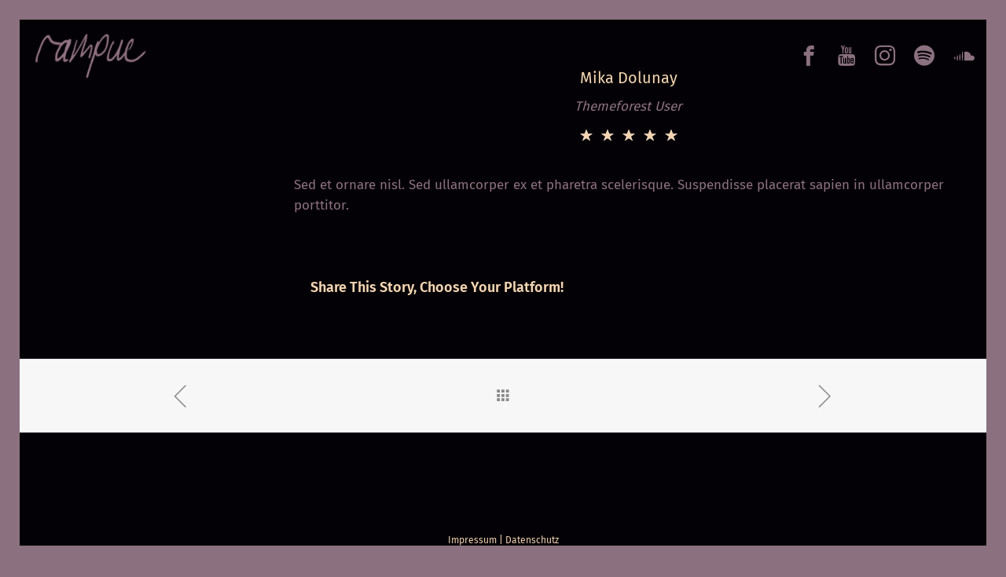

--- FILE ---
content_type: text/html; charset=UTF-8
request_url: https://rampue.net/zt_testimonial/mika-dolunay/
body_size: 19237
content:
<!DOCTYPE html><html lang="de" class="no-js no-svg"><head><meta charset="UTF-8"><meta name="viewport" content="width=device-width, initial-scale=1"><link rel="profile" href="http://gmpg.org/xfn/11"><link media="all" href="https://rampue.net/wp-content/cache/autoptimize/css/autoptimize_2dfbf4a8cb5a67623f2a7a02c023e20e.css" rel="stylesheet" /><title>Mika Dolunay &#8211; Rampue</title><meta name='robots' content='max-image-preview:large' /><link rel="alternate" title="oEmbed (JSON)" type="application/json+oembed" href="https://rampue.net/wp-json/oembed/1.0/embed?url=https%3A%2F%2Frampue.net%2Fzt_testimonial%2Fmika-dolunay%2F" /><link rel="alternate" title="oEmbed (XML)" type="text/xml+oembed" href="https://rampue.net/wp-json/oembed/1.0/embed?url=https%3A%2F%2Frampue.net%2Fzt_testimonial%2Fmika-dolunay%2F&#038;format=xml" /><style id='wp-img-auto-sizes-contain-inline-css' type='text/css'>img:is([sizes=auto i],[sizes^="auto," i]){contain-intrinsic-size:3000px 1500px}
/*# sourceURL=wp-img-auto-sizes-contain-inline-css */</style><style id='wp-emoji-styles-inline-css' type='text/css'>img.wp-smiley, img.emoji {
		display: inline !important;
		border: none !important;
		box-shadow: none !important;
		height: 1em !important;
		width: 1em !important;
		margin: 0 0.07em !important;
		vertical-align: -0.1em !important;
		background: none !important;
		padding: 0 !important;
	}
/*# sourceURL=wp-emoji-styles-inline-css */</style><style id='wp-block-library-inline-css' type='text/css'>:root{--wp-block-synced-color:#7a00df;--wp-block-synced-color--rgb:122,0,223;--wp-bound-block-color:var(--wp-block-synced-color);--wp-editor-canvas-background:#ddd;--wp-admin-theme-color:#007cba;--wp-admin-theme-color--rgb:0,124,186;--wp-admin-theme-color-darker-10:#006ba1;--wp-admin-theme-color-darker-10--rgb:0,107,160.5;--wp-admin-theme-color-darker-20:#005a87;--wp-admin-theme-color-darker-20--rgb:0,90,135;--wp-admin-border-width-focus:2px}@media (min-resolution:192dpi){:root{--wp-admin-border-width-focus:1.5px}}.wp-element-button{cursor:pointer}:root .has-very-light-gray-background-color{background-color:#eee}:root .has-very-dark-gray-background-color{background-color:#313131}:root .has-very-light-gray-color{color:#eee}:root .has-very-dark-gray-color{color:#313131}:root .has-vivid-green-cyan-to-vivid-cyan-blue-gradient-background{background:linear-gradient(135deg,#00d084,#0693e3)}:root .has-purple-crush-gradient-background{background:linear-gradient(135deg,#34e2e4,#4721fb 50%,#ab1dfe)}:root .has-hazy-dawn-gradient-background{background:linear-gradient(135deg,#faaca8,#dad0ec)}:root .has-subdued-olive-gradient-background{background:linear-gradient(135deg,#fafae1,#67a671)}:root .has-atomic-cream-gradient-background{background:linear-gradient(135deg,#fdd79a,#004a59)}:root .has-nightshade-gradient-background{background:linear-gradient(135deg,#330968,#31cdcf)}:root .has-midnight-gradient-background{background:linear-gradient(135deg,#020381,#2874fc)}:root{--wp--preset--font-size--normal:16px;--wp--preset--font-size--huge:42px}.has-regular-font-size{font-size:1em}.has-larger-font-size{font-size:2.625em}.has-normal-font-size{font-size:var(--wp--preset--font-size--normal)}.has-huge-font-size{font-size:var(--wp--preset--font-size--huge)}.has-text-align-center{text-align:center}.has-text-align-left{text-align:left}.has-text-align-right{text-align:right}.has-fit-text{white-space:nowrap!important}#end-resizable-editor-section{display:none}.aligncenter{clear:both}.items-justified-left{justify-content:flex-start}.items-justified-center{justify-content:center}.items-justified-right{justify-content:flex-end}.items-justified-space-between{justify-content:space-between}.screen-reader-text{border:0;clip-path:inset(50%);height:1px;margin:-1px;overflow:hidden;padding:0;position:absolute;width:1px;word-wrap:normal!important}.screen-reader-text:focus{background-color:#ddd;clip-path:none;color:#444;display:block;font-size:1em;height:auto;left:5px;line-height:normal;padding:15px 23px 14px;text-decoration:none;top:5px;width:auto;z-index:100000}html :where(.has-border-color){border-style:solid}html :where([style*=border-top-color]){border-top-style:solid}html :where([style*=border-right-color]){border-right-style:solid}html :where([style*=border-bottom-color]){border-bottom-style:solid}html :where([style*=border-left-color]){border-left-style:solid}html :where([style*=border-width]){border-style:solid}html :where([style*=border-top-width]){border-top-style:solid}html :where([style*=border-right-width]){border-right-style:solid}html :where([style*=border-bottom-width]){border-bottom-style:solid}html :where([style*=border-left-width]){border-left-style:solid}html :where(img[class*=wp-image-]){height:auto;max-width:100%}:where(figure){margin:0 0 1em}html :where(.is-position-sticky){--wp-admin--admin-bar--position-offset:var(--wp-admin--admin-bar--height,0px)}@media screen and (max-width:600px){html :where(.is-position-sticky){--wp-admin--admin-bar--position-offset:0px}}

/*# sourceURL=wp-block-library-inline-css */</style><style id='wp-block-heading-inline-css' type='text/css'>h1:where(.wp-block-heading).has-background,h2:where(.wp-block-heading).has-background,h3:where(.wp-block-heading).has-background,h4:where(.wp-block-heading).has-background,h5:where(.wp-block-heading).has-background,h6:where(.wp-block-heading).has-background{padding:1.25em 2.375em}h1.has-text-align-left[style*=writing-mode]:where([style*=vertical-lr]),h1.has-text-align-right[style*=writing-mode]:where([style*=vertical-rl]),h2.has-text-align-left[style*=writing-mode]:where([style*=vertical-lr]),h2.has-text-align-right[style*=writing-mode]:where([style*=vertical-rl]),h3.has-text-align-left[style*=writing-mode]:where([style*=vertical-lr]),h3.has-text-align-right[style*=writing-mode]:where([style*=vertical-rl]),h4.has-text-align-left[style*=writing-mode]:where([style*=vertical-lr]),h4.has-text-align-right[style*=writing-mode]:where([style*=vertical-rl]),h5.has-text-align-left[style*=writing-mode]:where([style*=vertical-lr]),h5.has-text-align-right[style*=writing-mode]:where([style*=vertical-rl]),h6.has-text-align-left[style*=writing-mode]:where([style*=vertical-lr]),h6.has-text-align-right[style*=writing-mode]:where([style*=vertical-rl]){rotate:180deg}
/*# sourceURL=https://rampue.net/wp-includes/blocks/heading/style.min.css */</style><style id='wp-block-latest-comments-inline-css' type='text/css'>ol.wp-block-latest-comments{box-sizing:border-box;margin-left:0}:where(.wp-block-latest-comments:not([style*=line-height] .wp-block-latest-comments__comment)){line-height:1.1}:where(.wp-block-latest-comments:not([style*=line-height] .wp-block-latest-comments__comment-excerpt p)){line-height:1.8}.has-dates :where(.wp-block-latest-comments:not([style*=line-height])),.has-excerpts :where(.wp-block-latest-comments:not([style*=line-height])){line-height:1.5}.wp-block-latest-comments .wp-block-latest-comments{padding-left:0}.wp-block-latest-comments__comment{list-style:none;margin-bottom:1em}.has-avatars .wp-block-latest-comments__comment{list-style:none;min-height:2.25em}.has-avatars .wp-block-latest-comments__comment .wp-block-latest-comments__comment-excerpt,.has-avatars .wp-block-latest-comments__comment .wp-block-latest-comments__comment-meta{margin-left:3.25em}.wp-block-latest-comments__comment-excerpt p{font-size:.875em;margin:.36em 0 1.4em}.wp-block-latest-comments__comment-date{display:block;font-size:.75em}.wp-block-latest-comments .avatar,.wp-block-latest-comments__comment-avatar{border-radius:1.5em;display:block;float:left;height:2.5em;margin-right:.75em;width:2.5em}.wp-block-latest-comments[class*=-font-size] a,.wp-block-latest-comments[style*=font-size] a{font-size:inherit}
/*# sourceURL=https://rampue.net/wp-includes/blocks/latest-comments/style.min.css */</style><style id='wp-block-latest-posts-inline-css' type='text/css'>.wp-block-latest-posts{box-sizing:border-box}.wp-block-latest-posts.alignleft{margin-right:2em}.wp-block-latest-posts.alignright{margin-left:2em}.wp-block-latest-posts.wp-block-latest-posts__list{list-style:none}.wp-block-latest-posts.wp-block-latest-posts__list li{clear:both;overflow-wrap:break-word}.wp-block-latest-posts.is-grid{display:flex;flex-wrap:wrap}.wp-block-latest-posts.is-grid li{margin:0 1.25em 1.25em 0;width:100%}@media (min-width:600px){.wp-block-latest-posts.columns-2 li{width:calc(50% - .625em)}.wp-block-latest-posts.columns-2 li:nth-child(2n){margin-right:0}.wp-block-latest-posts.columns-3 li{width:calc(33.33333% - .83333em)}.wp-block-latest-posts.columns-3 li:nth-child(3n){margin-right:0}.wp-block-latest-posts.columns-4 li{width:calc(25% - .9375em)}.wp-block-latest-posts.columns-4 li:nth-child(4n){margin-right:0}.wp-block-latest-posts.columns-5 li{width:calc(20% - 1em)}.wp-block-latest-posts.columns-5 li:nth-child(5n){margin-right:0}.wp-block-latest-posts.columns-6 li{width:calc(16.66667% - 1.04167em)}.wp-block-latest-posts.columns-6 li:nth-child(6n){margin-right:0}}:root :where(.wp-block-latest-posts.is-grid){padding:0}:root :where(.wp-block-latest-posts.wp-block-latest-posts__list){padding-left:0}.wp-block-latest-posts__post-author,.wp-block-latest-posts__post-date{display:block;font-size:.8125em}.wp-block-latest-posts__post-excerpt,.wp-block-latest-posts__post-full-content{margin-bottom:1em;margin-top:.5em}.wp-block-latest-posts__featured-image a{display:inline-block}.wp-block-latest-posts__featured-image img{height:auto;max-width:100%;width:auto}.wp-block-latest-posts__featured-image.alignleft{float:left;margin-right:1em}.wp-block-latest-posts__featured-image.alignright{float:right;margin-left:1em}.wp-block-latest-posts__featured-image.aligncenter{margin-bottom:1em;text-align:center}
/*# sourceURL=https://rampue.net/wp-includes/blocks/latest-posts/style.min.css */</style><style id='wp-block-search-inline-css' type='text/css'>.wp-block-search__button{margin-left:10px;word-break:normal}.wp-block-search__button.has-icon{line-height:0}.wp-block-search__button svg{height:1.25em;min-height:24px;min-width:24px;width:1.25em;fill:currentColor;vertical-align:text-bottom}:where(.wp-block-search__button){border:1px solid #ccc;padding:6px 10px}.wp-block-search__inside-wrapper{display:flex;flex:auto;flex-wrap:nowrap;max-width:100%}.wp-block-search__label{width:100%}.wp-block-search.wp-block-search__button-only .wp-block-search__button{box-sizing:border-box;display:flex;flex-shrink:0;justify-content:center;margin-left:0;max-width:100%}.wp-block-search.wp-block-search__button-only .wp-block-search__inside-wrapper{min-width:0!important;transition-property:width}.wp-block-search.wp-block-search__button-only .wp-block-search__input{flex-basis:100%;transition-duration:.3s}.wp-block-search.wp-block-search__button-only.wp-block-search__searchfield-hidden,.wp-block-search.wp-block-search__button-only.wp-block-search__searchfield-hidden .wp-block-search__inside-wrapper{overflow:hidden}.wp-block-search.wp-block-search__button-only.wp-block-search__searchfield-hidden .wp-block-search__input{border-left-width:0!important;border-right-width:0!important;flex-basis:0;flex-grow:0;margin:0;min-width:0!important;padding-left:0!important;padding-right:0!important;width:0!important}:where(.wp-block-search__input){appearance:none;border:1px solid #949494;flex-grow:1;font-family:inherit;font-size:inherit;font-style:inherit;font-weight:inherit;letter-spacing:inherit;line-height:inherit;margin-left:0;margin-right:0;min-width:3rem;padding:8px;text-decoration:unset!important;text-transform:inherit}:where(.wp-block-search__button-inside .wp-block-search__inside-wrapper){background-color:#fff;border:1px solid #949494;box-sizing:border-box;padding:4px}:where(.wp-block-search__button-inside .wp-block-search__inside-wrapper) .wp-block-search__input{border:none;border-radius:0;padding:0 4px}:where(.wp-block-search__button-inside .wp-block-search__inside-wrapper) .wp-block-search__input:focus{outline:none}:where(.wp-block-search__button-inside .wp-block-search__inside-wrapper) :where(.wp-block-search__button){padding:4px 8px}.wp-block-search.aligncenter .wp-block-search__inside-wrapper{margin:auto}.wp-block[data-align=right] .wp-block-search.wp-block-search__button-only .wp-block-search__inside-wrapper{float:right}
/*# sourceURL=https://rampue.net/wp-includes/blocks/search/style.min.css */</style><style id='wp-block-search-theme-inline-css' type='text/css'>.wp-block-search .wp-block-search__label{font-weight:700}.wp-block-search__button{border:1px solid #ccc;padding:.375em .625em}
/*# sourceURL=https://rampue.net/wp-includes/blocks/search/theme.min.css */</style><style id='wp-block-group-inline-css' type='text/css'>.wp-block-group{box-sizing:border-box}:where(.wp-block-group.wp-block-group-is-layout-constrained){position:relative}
/*# sourceURL=https://rampue.net/wp-includes/blocks/group/style.min.css */</style><style id='wp-block-group-theme-inline-css' type='text/css'>:where(.wp-block-group.has-background){padding:1.25em 2.375em}
/*# sourceURL=https://rampue.net/wp-includes/blocks/group/theme.min.css */</style><style id='global-styles-inline-css' type='text/css'>:root{--wp--preset--aspect-ratio--square: 1;--wp--preset--aspect-ratio--4-3: 4/3;--wp--preset--aspect-ratio--3-4: 3/4;--wp--preset--aspect-ratio--3-2: 3/2;--wp--preset--aspect-ratio--2-3: 2/3;--wp--preset--aspect-ratio--16-9: 16/9;--wp--preset--aspect-ratio--9-16: 9/16;--wp--preset--color--black: #000000;--wp--preset--color--cyan-bluish-gray: #abb8c3;--wp--preset--color--white: #ffffff;--wp--preset--color--pale-pink: #f78da7;--wp--preset--color--vivid-red: #cf2e2e;--wp--preset--color--luminous-vivid-orange: #ff6900;--wp--preset--color--luminous-vivid-amber: #fcb900;--wp--preset--color--light-green-cyan: #7bdcb5;--wp--preset--color--vivid-green-cyan: #00d084;--wp--preset--color--pale-cyan-blue: #8ed1fc;--wp--preset--color--vivid-cyan-blue: #0693e3;--wp--preset--color--vivid-purple: #9b51e0;--wp--preset--gradient--vivid-cyan-blue-to-vivid-purple: linear-gradient(135deg,rgb(6,147,227) 0%,rgb(155,81,224) 100%);--wp--preset--gradient--light-green-cyan-to-vivid-green-cyan: linear-gradient(135deg,rgb(122,220,180) 0%,rgb(0,208,130) 100%);--wp--preset--gradient--luminous-vivid-amber-to-luminous-vivid-orange: linear-gradient(135deg,rgb(252,185,0) 0%,rgb(255,105,0) 100%);--wp--preset--gradient--luminous-vivid-orange-to-vivid-red: linear-gradient(135deg,rgb(255,105,0) 0%,rgb(207,46,46) 100%);--wp--preset--gradient--very-light-gray-to-cyan-bluish-gray: linear-gradient(135deg,rgb(238,238,238) 0%,rgb(169,184,195) 100%);--wp--preset--gradient--cool-to-warm-spectrum: linear-gradient(135deg,rgb(74,234,220) 0%,rgb(151,120,209) 20%,rgb(207,42,186) 40%,rgb(238,44,130) 60%,rgb(251,105,98) 80%,rgb(254,248,76) 100%);--wp--preset--gradient--blush-light-purple: linear-gradient(135deg,rgb(255,206,236) 0%,rgb(152,150,240) 100%);--wp--preset--gradient--blush-bordeaux: linear-gradient(135deg,rgb(254,205,165) 0%,rgb(254,45,45) 50%,rgb(107,0,62) 100%);--wp--preset--gradient--luminous-dusk: linear-gradient(135deg,rgb(255,203,112) 0%,rgb(199,81,192) 50%,rgb(65,88,208) 100%);--wp--preset--gradient--pale-ocean: linear-gradient(135deg,rgb(255,245,203) 0%,rgb(182,227,212) 50%,rgb(51,167,181) 100%);--wp--preset--gradient--electric-grass: linear-gradient(135deg,rgb(202,248,128) 0%,rgb(113,206,126) 100%);--wp--preset--gradient--midnight: linear-gradient(135deg,rgb(2,3,129) 0%,rgb(40,116,252) 100%);--wp--preset--font-size--small: 13px;--wp--preset--font-size--medium: 20px;--wp--preset--font-size--large: 36px;--wp--preset--font-size--x-large: 42px;--wp--preset--spacing--20: 0.44rem;--wp--preset--spacing--30: 0.67rem;--wp--preset--spacing--40: 1rem;--wp--preset--spacing--50: 1.5rem;--wp--preset--spacing--60: 2.25rem;--wp--preset--spacing--70: 3.38rem;--wp--preset--spacing--80: 5.06rem;--wp--preset--shadow--natural: 6px 6px 9px rgba(0, 0, 0, 0.2);--wp--preset--shadow--deep: 12px 12px 50px rgba(0, 0, 0, 0.4);--wp--preset--shadow--sharp: 6px 6px 0px rgba(0, 0, 0, 0.2);--wp--preset--shadow--outlined: 6px 6px 0px -3px rgb(255, 255, 255), 6px 6px rgb(0, 0, 0);--wp--preset--shadow--crisp: 6px 6px 0px rgb(0, 0, 0);}:where(.is-layout-flex){gap: 0.5em;}:where(.is-layout-grid){gap: 0.5em;}body .is-layout-flex{display: flex;}.is-layout-flex{flex-wrap: wrap;align-items: center;}.is-layout-flex > :is(*, div){margin: 0;}body .is-layout-grid{display: grid;}.is-layout-grid > :is(*, div){margin: 0;}:where(.wp-block-columns.is-layout-flex){gap: 2em;}:where(.wp-block-columns.is-layout-grid){gap: 2em;}:where(.wp-block-post-template.is-layout-flex){gap: 1.25em;}:where(.wp-block-post-template.is-layout-grid){gap: 1.25em;}.has-black-color{color: var(--wp--preset--color--black) !important;}.has-cyan-bluish-gray-color{color: var(--wp--preset--color--cyan-bluish-gray) !important;}.has-white-color{color: var(--wp--preset--color--white) !important;}.has-pale-pink-color{color: var(--wp--preset--color--pale-pink) !important;}.has-vivid-red-color{color: var(--wp--preset--color--vivid-red) !important;}.has-luminous-vivid-orange-color{color: var(--wp--preset--color--luminous-vivid-orange) !important;}.has-luminous-vivid-amber-color{color: var(--wp--preset--color--luminous-vivid-amber) !important;}.has-light-green-cyan-color{color: var(--wp--preset--color--light-green-cyan) !important;}.has-vivid-green-cyan-color{color: var(--wp--preset--color--vivid-green-cyan) !important;}.has-pale-cyan-blue-color{color: var(--wp--preset--color--pale-cyan-blue) !important;}.has-vivid-cyan-blue-color{color: var(--wp--preset--color--vivid-cyan-blue) !important;}.has-vivid-purple-color{color: var(--wp--preset--color--vivid-purple) !important;}.has-black-background-color{background-color: var(--wp--preset--color--black) !important;}.has-cyan-bluish-gray-background-color{background-color: var(--wp--preset--color--cyan-bluish-gray) !important;}.has-white-background-color{background-color: var(--wp--preset--color--white) !important;}.has-pale-pink-background-color{background-color: var(--wp--preset--color--pale-pink) !important;}.has-vivid-red-background-color{background-color: var(--wp--preset--color--vivid-red) !important;}.has-luminous-vivid-orange-background-color{background-color: var(--wp--preset--color--luminous-vivid-orange) !important;}.has-luminous-vivid-amber-background-color{background-color: var(--wp--preset--color--luminous-vivid-amber) !important;}.has-light-green-cyan-background-color{background-color: var(--wp--preset--color--light-green-cyan) !important;}.has-vivid-green-cyan-background-color{background-color: var(--wp--preset--color--vivid-green-cyan) !important;}.has-pale-cyan-blue-background-color{background-color: var(--wp--preset--color--pale-cyan-blue) !important;}.has-vivid-cyan-blue-background-color{background-color: var(--wp--preset--color--vivid-cyan-blue) !important;}.has-vivid-purple-background-color{background-color: var(--wp--preset--color--vivid-purple) !important;}.has-black-border-color{border-color: var(--wp--preset--color--black) !important;}.has-cyan-bluish-gray-border-color{border-color: var(--wp--preset--color--cyan-bluish-gray) !important;}.has-white-border-color{border-color: var(--wp--preset--color--white) !important;}.has-pale-pink-border-color{border-color: var(--wp--preset--color--pale-pink) !important;}.has-vivid-red-border-color{border-color: var(--wp--preset--color--vivid-red) !important;}.has-luminous-vivid-orange-border-color{border-color: var(--wp--preset--color--luminous-vivid-orange) !important;}.has-luminous-vivid-amber-border-color{border-color: var(--wp--preset--color--luminous-vivid-amber) !important;}.has-light-green-cyan-border-color{border-color: var(--wp--preset--color--light-green-cyan) !important;}.has-vivid-green-cyan-border-color{border-color: var(--wp--preset--color--vivid-green-cyan) !important;}.has-pale-cyan-blue-border-color{border-color: var(--wp--preset--color--pale-cyan-blue) !important;}.has-vivid-cyan-blue-border-color{border-color: var(--wp--preset--color--vivid-cyan-blue) !important;}.has-vivid-purple-border-color{border-color: var(--wp--preset--color--vivid-purple) !important;}.has-vivid-cyan-blue-to-vivid-purple-gradient-background{background: var(--wp--preset--gradient--vivid-cyan-blue-to-vivid-purple) !important;}.has-light-green-cyan-to-vivid-green-cyan-gradient-background{background: var(--wp--preset--gradient--light-green-cyan-to-vivid-green-cyan) !important;}.has-luminous-vivid-amber-to-luminous-vivid-orange-gradient-background{background: var(--wp--preset--gradient--luminous-vivid-amber-to-luminous-vivid-orange) !important;}.has-luminous-vivid-orange-to-vivid-red-gradient-background{background: var(--wp--preset--gradient--luminous-vivid-orange-to-vivid-red) !important;}.has-very-light-gray-to-cyan-bluish-gray-gradient-background{background: var(--wp--preset--gradient--very-light-gray-to-cyan-bluish-gray) !important;}.has-cool-to-warm-spectrum-gradient-background{background: var(--wp--preset--gradient--cool-to-warm-spectrum) !important;}.has-blush-light-purple-gradient-background{background: var(--wp--preset--gradient--blush-light-purple) !important;}.has-blush-bordeaux-gradient-background{background: var(--wp--preset--gradient--blush-bordeaux) !important;}.has-luminous-dusk-gradient-background{background: var(--wp--preset--gradient--luminous-dusk) !important;}.has-pale-ocean-gradient-background{background: var(--wp--preset--gradient--pale-ocean) !important;}.has-electric-grass-gradient-background{background: var(--wp--preset--gradient--electric-grass) !important;}.has-midnight-gradient-background{background: var(--wp--preset--gradient--midnight) !important;}.has-small-font-size{font-size: var(--wp--preset--font-size--small) !important;}.has-medium-font-size{font-size: var(--wp--preset--font-size--medium) !important;}.has-large-font-size{font-size: var(--wp--preset--font-size--large) !important;}.has-x-large-font-size{font-size: var(--wp--preset--font-size--x-large) !important;}
/*# sourceURL=global-styles-inline-css */</style><style id='classic-theme-styles-inline-css' type='text/css'>/*! This file is auto-generated */
.wp-block-button__link{color:#fff;background-color:#32373c;border-radius:9999px;box-shadow:none;text-decoration:none;padding:calc(.667em + 2px) calc(1.333em + 2px);font-size:1.125em}.wp-block-file__button{background:#32373c;color:#fff;text-decoration:none}
/*# sourceURL=/wp-includes/css/classic-themes.min.css */</style> <script defer type="text/javascript" src="https://rampue.net/wp-includes/js/jquery/jquery.min.js?ver=3.7.1" id="jquery-core-js"></script> <script defer type="text/javascript" src="https://rampue.net/wp-includes/js/jquery/jquery-migrate.min.js?ver=3.4.1" id="jquery-migrate-js"></script> <script defer type="text/javascript" src="https://rampue.net/wp-content/cache/autoptimize/js/autoptimize_single_844f5f131c225e9c2558154472959660.js?ver=6.9" id="apc-mega_menu_js-js"></script> <link rel="https://api.w.org/" href="https://rampue.net/wp-json/" /><meta name="generator" content="WordPress 6.9" /><link rel="canonical" href="https://rampue.net/zt_testimonial/mika-dolunay/" /><link rel='shortlink' href='https://rampue.net/?p=100' /><style id="apcore-dyn-styles">@font-face {font-family:"Fira Sans Regular";src:url(https://rampue.net/wp-content/uploads/2022/09/fira-sans-v16-latin-regular.woff2), url(https://rampue.net/wp-content/uploads/2022/09/fira-sans-v16-latin-regular.woff), url(https://rampue.net/wp-content/uploads/2022/09/fira-sans-v16-latin-regular.ttf), url(https://rampue.net/wp-content/uploads/2022/09/fira-sans-v16-latin-regular.svg);}@font-face {font-family:"Fira Sans 600";src:url(https://rampue.net/wp-content/uploads/2022/09/fira-sans-v16-latin-600.woff), url(https://rampue.net/wp-content/uploads/2022/09/fira-sans-v16-latin-600.woff), url(https://rampue.net/wp-content/uploads/2022/09/fira-sans-v16-latin-600.ttf), url(https://rampue.net/wp-content/uploads/2022/09/fira-sans-v16-latin-600.svg);}.zolo-container,body.boxed_layout .layout_design{max-width:1200px;}.body.boxed_layout .sticky_header.fixed{max-width:1200px;}.pagetitle_parallax_content h1,.pagetitle_parallax{text-align:left;}.pagetitle_parallax_section.titlebar_style2 h1.entry-title{ float:left;}.pagetitle_parallax_section.titlebar_style2 #crumbs{ float:right;}#ajax-loading-screen[data-effect="center_mask_reveal"] span,#ajax-loading-screen,#ajax-loading-screen .reveal-1,#ajax-loading-screen .reveal-2,#mask{background:#ffffff;}.site_layout{padding-top:0; padding-bottom:0;}.zolo-topbar .zolo_navbar_search.expanded_search_but .nav_search_form_area,.zolo-topbar{background:rgba(255,255,255,0.0);}.zolo-topbar{border-style:solid;border-color:#eeeeee;border-top-width:0px;border-right-width:0px;border-bottom-width:1px;border-left-width:0px;}.zolo-topbar input,.zolo-header-area #lang_sel a.lang_sel_sel,.zolo-topbar a,.zolo-topbar{color:#555555}.zolo-topbar .cart-control:before,.zolo-topbar .cart-control:after,.zolo-topbar .nav_search-icon:after{border-color:#555555}.zolo-topbar .nav_search-icon.search_close_icon:after,.zolo-topbar .nav_search-icon:before{background:#555555}.zolo-topbar a:hover,.zolo-topbar .current-menu-item a{color:#999999;}.zolo-top-menu ul.sub-menu li a{ border-bottom: 1px solid #e5e5e5;}.zolo-topbar{font-size:13px;}.zolo-header-area .zolo-social ul.social-icon li a{color:#8b717f;}.zolo-header-area .zolo-social ul.social-icon li a:hover{color:#f3d5b1;}.zolo-header-area .zolo-social.boxed-icons ul.social-icon li a{width:34px;}.zolo-header-area .zolo-social.boxed-icons ul.social-icon li a{background:rgba(54,56,57,0);}.zolo-header-area .zolo-social.boxed-icons ul.social-icon li a{border:1px solid #363839;}.zolo-header-area .zolo-social.boxed-icons ul.social-icon li a{-moz-border-radius:4px;-webkit-border-radius:4px;-ms-border-radius:4px;-o-border-radius:4px;border-radius:4px; }.zolo-header-area .zolo-social.boxed-icons ul.social-icon li a{padding-top:8px;padding-bottom:8px;}.zolo-header-area .zolo-social li a,.zolo-header-area .zolo-social.boxed-icons ul.social-icon li a{font-size:26px;line-height:26px;}.zolo-header-area .header_element .zolo-social li{padding-left:12px;padding-right:12px;}.header_element ul.social-icon{margin-left:-12px;margin-right:-12px;}.zolo-top-menu ul.sub-menu{width:160px;}.zolo-top-menu .top-menu li ul.sub-menu li ul.sub-menu{left:160px;}.zolo-top-menu ul.top-menu > li > a{line-height:40px;}.zolo-top-menu ul.sub-menu{background:#ffffff;}.zolo-top-menu li ul.sub-menu li a:hover{background:#fafafa;}.zolo-top-menu li ul.sub-menu li a{color:#747474;}.zolo-top-menu li ul.sub-menu li a:hover{color:#333333;}.search_overlay,.header_element .zolo_navbar_search.expanded_search_but .nav_search_form_area{background:#ffffff!important; }.full_screen_search input,.full_screen_search .search-form::after{ color:#555555!important; }.search_overlay #mob_search_close_but:after, .search_overlay .search_close_but:after,.search_overlay #mob_search_close_but:before, .search_overlay .search_close_but:before{ border-color:#555555!important; }.full_screen_search input{border-color:#555555!important;}.full_screen_search input::-webkit-input-placeholder{color:#555555;}.full_screen_search input::-moz-placeholder{color:#555555;}.full_screen_search input::-ms-input-placeholder{color:#555555;}.full_screen_search input:-o-placeholder{color:#555555;}.header_section_one .header_left{width:50%;}.header_section_one .header_center{width:0;}.header_section_one .header_right{width:50%;}.header_section_two .header_left{width:50%;}.header_section_two .header_center{width:0;}.header_section_two .header_right{width:50%;}.header_section_three .header_left{width:15%;}.header_section_three .header_center{width:70%;}.header_section_three .header_right{width:15%;}.header_section_one{height:40px;}.header_section_two .zolo-navigation ul li.zolo-middle-logo-menu-logo,.header_section_two{height:94px;}.header_section_three .zolo-navigation ul li.zolo-middle-logo-menu-logo,.header_section_three{height:54px;}.header_section_one li.shopping_cart{line-height:40px;}.header_section_two li.shopping_cart{line-height:94px;}.header_section_three li.shopping_cart{line-height:54px;}.headerbackground,.header_background{background-color: transparent;}.header_category_search_wrapper select option,.headerbackground,.header_background{background-color:transparent;}header.zolo_header .zolo-header_section2_background{background-color:rgba(255,255,255,0.0);}header.zolo_header .zolo-header_section2_background{border-style:solid;border-color:#e5e5e5;border-top-width:0px;border-right-width:0px;border-bottom-width:0px;border-left-width:0px;}.zolo_vertical_header .header_category_search_wrapper select option,.zolo_vertical_header .headerbackground,.zolo_vertical_header .header_background{box-shadow: 0 1px 2px rgba(0, 0, 0, 0.2);}.header_element .zolo_navbar_search.default_search_but .nav_search_form_area{top:54px;}.header_section_two a,.header_section_two{color:#f3d5b1;}.header_section_two a:hover{color:#f3d5b1;}.header_section_two .cart-control:before,.header_section_two .cart-control:after,.header_section_two .nav_search-icon:after{border-color:#f3d5b1}.header_section_two .nav_search-icon.search_close_icon:after,.header_section_two .nav_search-icon:before{background:#f3d5b1}.header_section_two{font-size:16px;}.zolo-header-area .header_section_two .top-tagline, .zolo-header-area .header_section_two .header_right_img, .zolo-header-area .header_section_two .header_htmltext, .zolo-header-area .header_section_two .header_working_hours, .zolo-header-area .header_section_two .header_address{line-height:26px;}.header_section_three a,.header_section_three{color:#555555;}.header_section_three a:hover{color:#999999;}.header_section_three .cart-control:before,.header_section_three .cart-control:after,.header_section_three .nav_search-icon:after{border-color:#555555}.header_section_three .nav_search-icon.search_close_icon:after,.header_section_three .nav_search-icon:before{background:#555555}.header_section_three{font-size:16px;}.zolo-header-area .header_section_three .top-tagline, .zolo-header-area .header_section_three .header_right_img, .zolo-header-area .header_section_three .header_htmltext, .zolo-header-area .header_section_three .header_working_hours, .zolo-header-area .header_section_three .header_address{line-height:26px;}.zolo_vertical_header a,.zolo_vertical_header{color:#555555;}.zolo_vertical_header a:hover{color:#999999;}.zolo_vertical_header{font-size:16px;}.zolo_vertical_header .vertical_fix_menu .top-tagline, .zolo_vertical_header .vertical_fix_menu .header_right_img{line-height:26px;}.logo-box{padding:0 0 0 0;}.logo-box a{max-width:150px;}.logo-box a{max-height:75px;}.logo-box a img{max-height:75px;}.header_section_one ul.header_center_col > li, .header_section_one ul.header_left_col > li, .header_section_one ul.header_right_col > li{padding:0 15px;}.header_section_one .zolo-top-menu ul,.header_section_one ul.header_left_col,.header_section_one ul.header_right_col,.header_section_one ul.header_center_col{margin:0 -15px;}.header_section_two ul.header_center_col > li, .header_section_two ul.header_left_col > li, .header_section_two ul.header_right_col > li{padding:0 20px;}.header_section_two .zolo-navigation > ul,.header_section_two ul.header_left_col,.header_section_two ul.header_right_col,.header_section_two ul.header_center_col{margin:0 -20px;}.header_section_two .zolo-navigation > ul{margin:0 -20px;}.header_section_two .vertical_menu_area.vertical_menu_open{right:20px;}.header_section_two .header_left .vertical_menu_area.vertical_menu_open{left:20px;}.header_section_two .horizontal_menu_area{padding-right:80px;}.header_section_two .header_left .horizontal_menu_area{padding-left:80px;}.header_section_three ul.header_center_col > li, .header_section_three ul.header_left_col > li, .header_section_three ul.header_right_col > li{padding:0 20px;}.header_section_three .zolo-navigation > ul,.header_section_three ul.header_left_col,.header_section_three ul.header_right_col,.header_section_three ul.header_center_col{margin:0 -20px;}.header_section_three .zolo-navigation > ul{margin:0 -20px;}.header_section_three .vertical_menu_area.vertical_menu_open{right:20px;}.header_section_three .header_left .vertical_menu_area.vertical_menu_open{left:20px;}.header_section_three .horizontal_menu_area{padding-right:80px;}.header_section_three .header_left .horizontal_menu_area{padding-left:80px;}ul.header_center_col > li.element_separator .element_separator_bar,ul.header_left_col > li.element_separator .element_separator_bar,ul.header_right_col > li.element_separator .element_separator_bar{background:#e5e5e5;}.zolo-top-menu ul > li:after,.header_section_one ul.header_center_col > li:first-child:before, .header_section_one ul.header_left_col > li:first-child:before, .header_section_one ul.header_right_col > li:first-child:before, .header_section_one ul.header_center_col > li:after, .header_section_one ul.header_left_col > li:after, .header_section_one ul.header_right_col > li:after{background:#e5e5e5;}.header_section_two ul.header_center_col > li:first-child:before, .header_section_two ul.header_left_col > li:first-child:before, .header_section_two ul.header_right_col > li:first-child:before, .header_section_two ul.header_center_col > li:after, .header_section_two ul.header_left_col > li:after, .header_section_two ul.header_right_col > li:after{background:#cccccc;}.header_section_two ul.header_center_col > li:after, .header_section_two ul.header_left_col > li:after, .header_section_two ul.header_right_col > li:after{height:15px;}.header_section_two ul.header_center_col > li:last-child:after, .header_section_two ul.header_left_col > li:last-child:after, .header_section_two ul.header_right_col > li:last-child:after{display:none;}.header_section_three ul.header_center_col > li:first-child:before, .header_section_three ul.header_left_col > li:first-child:before, .header_section_three ul.header_right_col > li:first-child:before,.header_section_three ul.header_center_col > li:after, .header_section_three ul.header_left_col > li:after, .header_section_three ul.header_right_col > li:after{background:#e5e5e5;}.zolo-navigation ul > li:first-child:before,.zolo-navigation ul > li:after{background:#e5e5e5;}.zolo-header-area ul .zolo-social li:first-child:before,.zolo-header-area ul .zolo-social li:after{background:#e5e5e5;}.menu_hover_style5 .zolo-navigation ul > li a:after {background:#f3d5b1; border-right:2px solid transparent;border-color:#f3d5b1;height: 100%;width: 100%;position: absolute;top: 0;left: -150%;content: "";transition: 0.4s all;-webkit-transition: 0.4s all;-moz-transition: 0.4s all;z-index: -1;}.menu_hover_style5 .zolo-navigation ul > .current-menu-ancestor a:after, .menu_hover_style5 .zolo-navigation ul > .current_page_item a:after, .menu_hover_style5 .zolo-navigation ul > .current-menu-item a:after, .menu_hover_style5 .zolo-navigation ul > .current-menu-parent a:after, .menu_hover_style5 .zolo-navigation ul > li:hover a:after {left: 0;}.menu_hover_style5 .zolo-navigation ul > li ul > li a:after, .menu_hover_style5 .zolo-navigation ul > li.current-menu-ancestor ul > li a:after {display: none;}.zolo_right_vertical_header .menu_hover_style5 .zolo-navigation ul > li a:after {border-right: 0;border-left:2px solid transparent;border-color:#f3d5b1;left: 150%;}.zolo_right_vertical_header .menu_hover_style5 .zolo-navigation ul > .current-menu-ancestor a:after, .zolo_right_vertical_header .menu_hover_style5 .zolo-navigation ul .current_page_item a:after, .zolo_right_vertical_header .menu_hover_style5 .zolo-navigation ul .current-menu-item a:after, .zolo_right_vertical_header .menu_hover_style5 .zolo-navigation ul > .current-menu-parent a:after, .zolo_right_vertical_header .menu_hover_style5 .zolo-navigation ul li:hover a:after {left: 0;}.header_element .zolo-navigation > ul > li{padding:0 0 0 0;}.zolo-navigation ul li a{padding:40px 20px 40px 20px;}.zolo-navigation .zolo-megamenu-wrapper .zolo-megamenu-widgets-container ul li a,.zolo-navigation .zolo-megamenu-wrapper,.zolo-navigation .zolo-megamenu-wrapper a,.zolo-navigation ul li ul.sub-menu li a{font-size:14px;line-height:normal;}.zolo-navigation .zolo-megamenu-wrapper div.zolo-megamenu-title{font-size:18px;}.header_element.header_section_three .zolo_navbar_search.expanded_search_but .nav_search_form_area, .navigation-area{background-color:rgba(255,255,255,0.0);;}.navigation-area{border-style:solid;border-top-width:1px;border-right-width:0px;border-bottom-width:0px;border-left-width:0px;}.navigation-area{border-color:#e5e5e5;}.zolo_vertical_header,.zolo-navigation ul li{text-align:left;}.zolo_vertical_header .zolo-navigation ul li ul li{text-align:left;}.zolo-navigation ul li.navbar_cart a,.zolo-navigation ul li.navbar_cart a:hover,.zolo-navigation ul li.navbar_cart:hover a,.zolo-navigation ul li.zolo-small-menu span,.zolo-navigation ul li.zolo-search-menu span{color:#555555;cursor:pointer;}.nav_button_toggle .nav_bar{background:#555555!important;}.zolo-navigation ul li a{color:#8b717f;}.zolo-navigation ul li a.current,.zolo-navigation ul .current-menu-ancestor a,.zolo-navigation ul .current_page_item a, .zolo-navigation ul .current-menu-item a,.zolo-navigation ul > .current-menu-parent a,.zolo-navigation ul li:hover a{color:#8b717f;;}.zolo_vertical_header .zolo-navigation ul > li{border-right:0;border-bottom:1px solid rgba(204,204,204,0.0);}.zolo_vertical_header .zolo-navigation ul > li ul li{border-right:0;border-bottom:0;}.menu-label-primary{background:#f3d5b1;;}.zolo-navigation ul li ul.sub-menu,ul.sub-menu{width:160px;}.zolo-navigation ul li.zolo-dropdown-menu ul.sub-menu li ul.sub-menu,.zolo-navigation ul li ul.sub-menu li ul.sub-menu{left:160px;}.zolo_right_vertical_header .zolo-navigation ul li.zolo-dropdown-menu ul.sub-menu li ul.sub-menu{right:160px; left:auto;}.zolo-navigation ul li.zolo-dropdown-menu ul.sub-menu,.zolo-navigation ul li ul.sub-menu,.zolo-navigation .zolo-megamenu-wrapper{margin-top:0;}.zolo-navigation ul li.zolo-dropdown-menu ul.sub-menu ul.sub-menu,.zolo-navigation ul li ul.sub-menu ul.sub-menu{margin-top:0;}.zolo-navigation .zolo-megamenu-wrapper a,.zolo-navigation .zolo-megamenu-wrapper li ul.sub-menu li a,.zolo-navigation ul li.zolo-dropdown-menu ul.sub-menu li a,.zolo-navigation ul li ul.sub-menu li a{padding-top:10px;padding-bottom:10px;}.zolo-navigation ul li ul.sub-menu li a{padding-left:20px;padding-right:20px;}.zolo-navigation ul ul.sub-menu,.zolo-megamenu-wrapper .zolo-megamenu-holder,.zolo-megamenu-wrapper .zolo-megamenu-holder,li.zolo-dropdown-menu ul.sub-menu{box-shadow:0 0 4px rgba(0, 0, 0, 0.15);}.zolo-megamenu-wrapper .zolo-megamenu-holder,ul.sub-menu,.zolo-navigation ul li ul li a{background:#ffffff;}.zolo-navigation ul li ul li a:hover, .zolo-navigation ul li ul li.current-menu-item > a{background:#f8f8f8;}.zolo-navigation ul .current-menu-ancestor ul.zolo-megamenu li div.zolo-megamenu-title a span.menu-text, .sticky_header.fixed.header_background .zolo-navigation ul li:hover ul li a span.menu-text,.zolo-navigation .zolo-megamenu-wrapper,.zolo-navigation .zolo-megamenu-wrapper h3 span.menu-text,.zolo-navigation ul .current-menu-ancestor ul .current-menu-item li a span.menu-text,.zolo-navigation ul .current-menu-ancestor ul li a span.menu-text,.zolo-navigation ul li:hover ul li a span.menu-text{color:#f3d5b1;}.zolo-navigation ul .current-menu-ancestor ul.zolo-megamenu li div.zolo-megamenu-title a:hover span.menu-text, .sticky_header.fixed.header_background .zolo-navigation ul li:hover ul li a:hover span.menu-text, .zolo-navigation ul .current-menu-ancestor ul .current-menu-item li a:hover span.menu-text, .zolo-navigation ul .current-menu-ancestor ul .current-menu-item a span.menu-text, .zolo-navigation ul li:hover ul li a:hover span.menu-text{color:#333333;;}.zolo-navigation ul li ul.sub-menu li a{border-bottom:1px solid #dcdadb;}.zolo-navigation .zolo-megamenu-wrapper .zolo-megamenu-submenu{border-color:#dcdadb!important;}.horizontal_menu_area,.full_screen_menu_area, .full_screen_menu_area_responsive{background:rgba(255,255,255,0);}.full_screen_menu li a{color:#555555!important;}.full_screen_menu_area .fullscreen_menu_close_button::after, .full_screen_menu_area .fullscreen_menu_close_button::before, #full_screen_menu_close_responsive::after, #full_screen_menu_close_responsive::before{border-color:#555555!important;}.navigation .zolo_navbar_search.expanded_search_but .nav_search_form_area input{color:#8b717f;}.navigation .zolo_navbar_search .nav_search_form_area input::-webkit-input-placeholder {color:#8b717f;}.navigation .zolo_navbar_search .nav_search_form_area input::-moz-placeholder {color:#8b717f;}.navigation .zolo_navbar_search .nav_search_form_area input:-ms-input-placeholder {color:#8b717f;}.navigation .zolo_navbar_search .nav_search_form_area input:-moz-placeholder{color:#8b717f;}.zolo-navigation ul ul.sub-menu,.zolo-megamenu-wrapper .zolo-megamenu-holder{border-top: 3px  solid #f3d5b1;}.zolo-navigation ul ul.sub-menu ul.sub-menu{top:-3px;}.zolo_vertical_header .zolo-navigation ul ul.sub-menu, .zolo_vertical_header .zolo-megamenu-wrapper .zolo-megamenu-holder{border-top:0;border-left:3px  solid #f3d5b1;}.zolo_right_vertical_header .zolo_vertical_header .zolo-navigation ul ul.sub-menu,.zolo_right_vertical_header .zolo_vertical_header .zolo-megamenu-wrapper .zolo-megamenu-holder{border-top:0;border-left:0;border-right: 3px  solid #f3d5b1;}.menu_hover_style4 .zolo-navigation ul li a:before,.menu_hover_style3 .zolo-navigation ul li a:before,.menu_hover_style1 .zolo-navigation ul li a:before{border-bottom: 2px solid transparent;border-color:#f3d5b1;}.menu_hover_style4 .zolo-navigation ul li a:after{border-top: 2px solid transparent; border-color:#f3d5b1;}.menu_hover_style2 .zolo-navigation ul li a:before{border-width: 2px 0 2px 0!important;}.menu_hover_style2 .zolo-navigation ul li a:after{border-width: 0 2px 0 2px!important;}.menu_hover_style2 .zolo-navigation ul li a:before, .menu_hover_style2 .zolo-navigation ul li a:after{border-color:#f3d5b1;}.vertical_menu_area .zolo-navigation li a{background:rgba(0,0,0,0.8);}.vertical_menu_area .zolo-navigation li a:hover{background:#f3d5b1;}.zolo_header4 .vertical_menu_box .zolo-navigation .vertical_menu_area li a{color:#8b717f;}.zolo_header4 .vertical_menu_box .zolo-navigation .vertical_menu_area li a:hover{color:#8b717f;;}.horizontal_menu_area{width:800px;}.vertical_menu_area{width:360px;}.vertical_menu_area{top:53px;}.zolo_vertical_header .vertical_fix_header_box,.zolo_vertical_header header.zolo_header{width:280px;}.zolo_left_vertical_header .zolo_vertical_header_topbar,.zolo_left_vertical_header .zolo_footer_area,.zolo_left_vertical_header .zolo_main_content_area{margin-left:280px;}.zolo_right_vertical_header .zolo_vertical_header_topbar,.zolo_right_vertical_header .zolo_footer_area,.zolo_right_vertical_header .zolo_main_content_area{margin-right:280px;}.zolo_vertical_header .vertical_fix_menu .header_left ul.header_left_col > li{padding:20px 40px 20px 40px;}.vertical_header_menu .zolo-navigation ul li a,.vertical_header_menu .zolo-navigation ul.menu_hover_design7 > li{padding-left:40px;padding-right:40px;}.vertical_header_menu .zolo-navigation ul.menu_hover_design7 > li > a{padding-left:0;padding-right:0;}.zolo_vertical_header .zolo-navigation ul li.zolo-dropdown-menu ul ul{top:0; margin-left:-3px;}.zolo_right_vertical_header .zolo_vertical_header .zolo-navigation ul li.zolo-dropdown-menu ul ul{top:0; margin-right:-3px;}.sticky_header_area{background:rgba(2,2,2,0.52);}.sticky_header_area .navigation-area,header.zolo_header .sticky_header_area .zolo-header_section2_background,.mobile_header_area header.zolo_header .zolo-header_section2_background{background:rgba(229, 229, 229,0.0);}.sticky_header_fixed .header_section_two{height:94px;}.sticky_header.sticky_header_area .zolo-navigation > ul > li > a,.sticky_header_area .header_section_two a, .sticky_header_area .header_section_two,.zolo-header-area .sticky_header_area .zolo-social ul.social-icon li a{color:#8b717f;}.sticky_header.sticky_header_area .zolo-navigation ul li a.current,.sticky_header.sticky_header_area .zolo-navigation ul .current-menu-ancestor a,.sticky_header.sticky_header_area .zolo-navigation ul .current_page_item a, .sticky_header.sticky_header_area .zolo-navigation ul .current-menu-item a,.sticky_header.sticky_header_area .zolo-navigation ul > .current-menu-parent a,.sticky_header.sticky_header_area .zolo-navigation ul li:hover a,.sticky_header.sticky_header_area .zolo-navigation > ul > li > a:hover,.sticky_header_area .header_section_two a:hover,.zolo-header-area .sticky_header_area .zolo-social ul.social-icon li a:hover{color:#999999;;}.sticky_header_area .header_element .nav_search-icon:after{border-color:#8b717f}.sticky_header_area .header_element .nav_search-icon.search_close_icon:after,.sticky_header_area .header_element .nav_search-icon:before{background:#8b717f}.zolo_preset_header1 .header_section_two .header_left{width:20%;}.zolo_preset_header1 .header_section_two .header_right{width:80%;}.special_button_area .special_button{padding:10px 25px 10px 25px;color:#555555!important; font-size:14px; line-height:14px;letter-spacing:0.9px;-moz-border-radius:25px;-ms-border-radius:25px;-o-border-radius:25px;-webkit-border-radius:25px;border-radius:25px;}.special_button_area .special_button:hover{color:#999999!important;}.special_button_area .special_button:hover, .special_button_area .special_button{background:rgba(54,56,57,0);border-color:rgba(85,85,85,1);border-style:solid;border-top-width:1px;border-right-width:1px;border-bottom-width:1px;border-left-width:1px;}.special_button_area.button_hover_style1 .special_button:hover{background:rgba(54,56,57,0);border-color:rgba(153,153,153,1);}.special_button_area .special_button:after{background:rgba(54,56,57,0);}.special_button_area .special_button2{padding:10px 25px 10px 25px;color:#555555!important; font-size:14px; line-height:14px;letter-spacing:0.9px;-moz-border-radius:25px;-ms-border-radius:25px;-o-border-radius:25px;-webkit-border-radius:25px;border-radius:25px;}.special_button_area .special_button2:hover{color:#999999!important;}.special_button_area .special_button2:hover, .special_button_area .special_button2{background:rgba(54,56,57,0);border-color:rgba(85,85,85,1);border-style:solid;border-top-width:1px;border-right-width:1px;border-bottom-width:1px;border-left-width:1px;}.special_button_area.button_hover_style1 .special_button2:hover{background:rgba(54,56,57,0);border-color:rgba(153,153,153,1);}.special_button_area .special_button2:after{background:rgba(54,56,57,0);}.footer{background-color: #2b3034!important;}.footer-widgets{padding-top:40px}.footer-widgets{padding-bottom:40px;}.zolo_copyright_padding,.zolo_footer_padding{padding-right:30px;}.zolo_copyright_padding,.zolo_footer_padding{padding-left:30px;}.footer-layout-upper{padding-top:0}.footer-layout-upper{padding-bottom:40px;}.footer-layout-lower{padding-top:0}.footer-layout-lower{padding-bottom:40px;}.zolo_footer_area .widget .tagcloud a,.zolo_footer_area .widget li,.zolo_footer_area .widget.widget_nav_menu li a{border-color:#707070!important;}.widget.widget_pages li a,.widget .tagcloud a,.widget li,.widget.widget_nav_menu li a{border-color:#dadada!important;}.footer h3.widget-title{padding-top:10px;}.footer h3.widget-title{padding-bottom:10px;}.footer h3.widget-title{margin-bottom:10px;}.footer h3.widget-title{position: relative;}.footer h3.widget-title:after{height:2px; width:80px; background:#dddddd;position: absolute;bottom:0px;content: ""; left:0;}.copyright_wrap{background:#040106;float: left;width: 100%;}.copyright{border-style:solid;border-color:#000000;border-top-width:0px;border-right-width:0px;border-bottom-width:0px;border-left-width:0px;}.copyright{padding-top:50px}.copyright{padding-bottom:50px;}.copyright_social .zolo-social ul.social-icon li a{color:#f3d5b1;}.copyright_social .zolo-social ul.social-icon li a:hover{color:#ffffff;}.copyright_social .zolo-social.boxed-icons ul.social-icon li a{background:rgba(34,34,34,0);}.copyright_social .zolo-social.boxed-icons ul.social-icon li a{border:1px solid #797878;}.copyright_social .zolo-social.boxed-icons ul.social-icon li a{-moz-border-radius:0px;-webkit-border-radius:0px;-ms-border-radius:0px;-o-border-radius:0px;border-radius:0px;}.copyright_social .zolo-social.boxed-icons ul.social-icon li a{min-width:34px;}.copyright_social .zolo-social.boxed-icons ul.social-icon li a{padding-top:8px;padding-bottom:8px;}.copyright_social .zolo-social li a,.copyright_social .zolo-social.boxed-icons ul.social-icon li a{font-size:30px;line-height:30px;}.copyright_social .zolo-social li{padding-left:12px;}.copyright_social .zolo-social li{padding-right:12px;}.container_padding_top, .container-padding{padding-top:60px;}.container_padding_bottom, .container-padding{padding-bottom:50px;}.container_padding_left_right, .container-padding{padding-left:0;padding-right:0;}.zolo-topbar .headertopcontent_box{padding-left:0;padding-right:0;}.headercontent_box, .zolo_header_builder_padding, .sticky_header_area .zolo_header_builder_padding2{padding-left:0;padding-right:0;}.navigation-padding{padding-left:0;padding-right:0;}.zolo-topbar .zolo-container,.zolo-header_section2_background .zolo-container,.navigation-area .zolo-container{padding-left:15px;padding-right:15px;}.hassidebar.double_sidebars .content-area{width: calc(58%);padding:0 50px;float:left;margin-left:calc(21%);}.hassidebar.double_sidebars .sidebar_container_1{width:21%;margin-left:calc(1px - (21% + 58%));float:left;}.hassidebar.double_sidebars .sidebar_container_2{width:21%;float:left;}.hassidebar .content-area{width:77%;}.hassidebar .sidebar_container_1{width:23%;}.hassidebar .sidebar_container_2{width:23%;} .sidebar .widget h3.widget-title span{padding-top:10px;}.sidebar .widget h3.widget-title span{padding-bottom:10px;}.sidebar .widget h3.widget-title{margin-bottom:10px;}.sidebar a{color:#888888;}.sidebar .widget h3.widget-title{text-align: left;}.rtl .sidebar .widget h3.widget-title{text-align:right;}.pagetitle_parallax_content_box{height:500px;}.pagetitle_parallax:after{background:rgba(0,0,0,0.3)!important;}.pagetitle_parallax_1{background-position:center center!important;background-attachment:scroll!important;}.pagetitle_parallax_content h1{font-size:30px;line-height:36px;}#crumbs, #crumbs a,.pagetitle_parallax_content h1, ul.apress_checkout_steps li span, ul.apress_checkout_steps{color:#ffffff;}.pagetitle_parallax_content h1{font-family: Fira Sans Regular;letter-spacing: 0px;text-transform: none;}.pagetitle_parallax_content{padding:30px 30px 30px 30px;}#crumbs,#crumbs a{font-size:13px;}body.boxed_layout .site_layout{background-color:#040106;}body.boxed_layout .site_layout{}.container-main{background-color: #040106;}.footer h3.widget-title{text-align: left}.footer .zolo-about-me ul.zolo-about-me-social li a,.footer a{color:#f3d5b1}.footer .zolo-about-me ul.zolo-about-me-social li a:hover, .footer .widget.widget_nav_menu li.current-menu-item a, .footer .widget.widget_pages li.current_page_item a,.footer a:hover{color:#f3d5b1;}.vertical_copyright,.copyright{font-size:12px;color:#f3d5b1;}.copyright a{color:#f3d5b1;}.copyright a:hover{color:#f3d5b1;}.pagination,.woocommerce nav.woocommerce-pagination ul li a, .woocommerce nav.woocommerce-pagination ul li span, .woocommerce #content nav.woocommerce-pagination ul li a, .woocommerce #content nav.woocommerce-pagination ul li span, .woocommerce-page nav.woocommerce-pagination ul li a, .woocommerce-page nav.woocommerce-pagination ul li span, .woocommerce-page #content nav.woocommerce-pagination ul li a, .woocommerce-page #content nav.woocommerce-pagination ul li span,.page-numbers{font-size:12px;line-height:12px;}.widget_calendar caption,.widget_calendar th,.widget_calendar tbody td#today,.widget_calendar a:hover, .zolo_zilla_likes_box, .posttype_gallery_slider .zolo_blog_icons .zolo_blog_icon, .navigation .nav-next a, .navigation .nav-previous a, .paging-navigation .nav-next a:hover, .navigation .nav-previous a:hover, #bbpress-forums fieldset.bbp-form legend, .favorite-toggle,a.subscription-toggle, .subscription-toggle{background:#f3d5b1;;}::-moz-selection{background:#f3d5b1;color:#fff;}::selection{background:#f3d5b1;color:#fff;}.wp-block-quote:not(.is-large):not(.is-style-large), article blockquote,.zolo_navbar_search.default_search_but .nav_search_form_area .search-form .search-submit{border-color:#f3d5b1;}.woocommerce div.product .woocommerce-tabs ul.tabs li.active, .woocommerce #content div.product .woocommerce-tabs ul.tabs li.active, .woocommerce-page div.product .woocommerce-tabs ul.tabs li.active, .woocommerce-page #content div.product .woocommerce-tabs ul.tabs li.active,.title404,.zoloblogstyle1 .post_title_area h2 a:hover,.zolo-about-me ul.zolo-about-me-social li a,nav.woocommerce-MyAccount-navigation ul li.is-active a,nav.woocommerce-MyAccount-navigation ul li a:hover{color:#f3d5b1;}.zolo_navbar_search.expanded_search_but .nav_search_form_area input,.zolo-about-me ul.zolo-about-me-social li a{border-color:#f3d5b1!important;}a{color:#d3abc5;}.widget.widget_nav_menu li.current-menu-item a,.widget.widget_pages li.current_page_item a,.blog_layout .blog_layout_box .blogpage_content .entry-title a:hover,.blog_layout .blog_layout_box_withoutpadding .blogpage_content .entry-title a:hover,.related_post_list li .zolo_related_post_box h4 a:hover,a:hover{color:#d3abc5;}.woocommerce div.product .stock, .woocommerce #content div.product .stock, .woocommerce-page div.product .stock, .woocommerce-page #content div.product .stock,.woocommerce div.product span.price del, .woocommerce div.product p.price del, .woocommerce #content div.product span.price del, .woocommerce #content div.product p.price del, .woocommerce-page div.product span.price del, .woocommerce-page div.product p.price del, .woocommerce-page #content div.product span.price del, .woocommerce-page #content div.product p.price del,.woocommerce div.product span.price, .woocommerce div.product p.price, .woocommerce #content div.product span.price, .woocommerce #content div.product p.price, .woocommerce-page div.product span.price, .woocommerce-page div.product p.price, .woocommerce-page #content div.product span.price, .woocommerce-page #content div.product p.price,.woocommerce ul.products li.product .price{color:#8b717f!important;}.page-numbers li a,.page-numbers li span.dots,.woocommerce nav.woocommerce-pagination ul li a, .woocommerce nav.woocommerce-pagination ul li span, .woocommerce #content nav.woocommerce-pagination ul li a, .woocommerce #content nav.woocommerce-pagination ul li span, .woocommerce-page nav.woocommerce-pagination ul li a, .woocommerce-page nav.woocommerce-pagination ul li span, .woocommerce-page #content nav.woocommerce-pagination ul li a, .woocommerce-page #content nav.woocommerce-pagination ul li span{color:#333333!important;background:#eeeeee;border: 1px solid #e1e1e1;}.zolo_blog_area .page-numbers li span,.zolo_blog_area .page-numbers li a:hover,.zolo_portfolio_area .page-numbers li a:hover,.page-numbers li span,.page-numbers li a:hover,.woocommerce nav.woocommerce-pagination ul li span.current, .woocommerce nav.woocommerce-pagination ul li a:hover, .woocommerce nav.woocommerce-pagination ul li a:focus, .woocommerce #content nav.woocommerce-pagination ul li span.current, .woocommerce #content nav.woocommerce-pagination ul li a:hover, .woocommerce #content nav.woocommerce-pagination ul li a:focus, .woocommerce-page nav.woocommerce-pagination ul li span.current, .woocommerce-page nav.woocommerce-pagination ul li a:hover, .woocommerce-page nav.woocommerce-pagination ul li a:focus, .woocommerce-page #content nav.woocommerce-pagination ul li span.current, .woocommerce-page #content nav.woocommerce-pagination ul li a:hover, .woocommerce-page #content nav.woocommerce-pagination ul li a:focus{color:#ffffff!important;background:#f3d5b1;border: 1px solid #cccccc;}body.single .post-navigation .post-meta-nav-title{font-size:22px; line-height:30px;}body.single .post-navigation .post-meta-nav{border-color:#d3abc5;}body.single .post-navigation a:hover .post-meta-nav{border-color:#333333;}a.default_back-to-top,a.back-to-top{background:#8b717f;color:#f3d5b1;border:1px solid #8b717f;}a.default_back-to-top:hover,a.back-to-top:hover{background:#8b717f;color:#f3d5b1;border:1px solid #8b717f;}.extended_sidebar_box.extended_sidebar_position_right.extended_sidebar_mask_open{right:300px;}.extended_sidebar_position_right .extended_sidebar_area{right:-300px;}.extended_sidebar_area{width:300px;}.extended_sidebar_box.extended_sidebar_position_left.extended_sidebar_mask_open{left:300px;}.extended_sidebar_position_left .extended_sidebar_area{left:-300px;}.extended_sidebar_box .extended_sidebar_mask{top:-0;}.extended_sidebar_area{background-color: #ffffff;}.extended_sidebar_area h1,.extended_sidebar_area h2,.extended_sidebar_area h3,.extended_sidebar_area h4,.extended_sidebar_area h5,.extended_sidebar_area h6,.extended_sidebar_area,.extended_sidebar_area .widget,.extended_sidebar_area .widget h3.widget-title{color:#333333;}.extended_sidebar_area a,.extended_sidebar_area .widget a{color:#333333;}.extended_sidebar_area a:hover,.extended_sidebar_area .widget a:hover{color:#d3abc5;;}.extended_sidebar_area .widget li,.extended_sidebar_area .widget.widget_nav_menu li a{border-color:#eeeeee!important;}.single_post_content_wrapper{ max-width:900px;}body.single .post-navigation.navigation_style1 a{color:#888888;}body.single .post-navigation.navigation_style1 a:hover{color:#333333;}body.single .post-navigation.navigation_style1 .post-meta-nav{border-color:#888888;}body.single .post-navigation.navigation_style1 a:hover .post-meta-nav{border-color:#333333;}body.single .post-navigation.navigation_style2,body.single .post-navigation.navigation_style2 a{color:#888888;background-color:#f7f7f7;}body.single .post-navigation.navigation_style2 a:hover{color:#333333;background-color:#eeeeee;}body.single .post-navigation.navigation_style3 a.pagination_button{color:#888888;background-color:#f7f7f7;}body.single .post-navigation.navigation_style3 a.pagination_button:hover,body.single .post-navigation.navigation_style3 .pagination_thumb_area{color:#333333;background-color:#eeeeee;}body.single .post-navigation.navigation_style4 .pagination_caption{color:#ffffff;}body.single .post-navigation.navigation_style4 a .pagination_bg:after{background:#888888;}.portfolio_layout article{padding:15px;}.portfolio_layout .site-content{margin:0 -15px;}.portfolio_featured_area .portfolio_featured_thumb:hover:after{background:rgba(0,0,0,0.4);}.testimonial_single_page .testimonial_star .star_rating .filled::before{color:#f3d5b1;}body.single .post-navigation.navigation_style2.testimonial_navigation,body.single .post-navigation.navigation_style2.testimonial_navigation a{color:#888888;background-color:#f7f7f7;}body.single .post-navigation.navigation_style2.testimonial_navigation a:hover{color:#333333;background-color:#eeeeee;}body.single .post-navigation.navigation_style2.team_navigation,body.single .post-navigation.navigation_style2.team_navigation a{color:#888888;background-color:#f7f7f7;}body.single .post-navigation.navigation_style2.team_navigation a:hover{color:#333333;background-color:#eeeeee;}.portfolio_layout article .portfoliopage_content,.blog_layout .blog_layout_box .blogpage_content,.blog_layout .blog_layout_box_withoutpadding .blogpage_content{background:rgba(255,255,255,0.9);}.portfolio_layout article .portfoliopage_content,.blog_layout .blog_layout_box .blogpage_content,.blog_layout .blog_layout_box_withoutpadding .blogpage_content{box-shadow: 0 0px 2px rgba(0,0,0,0.15);}.blog_layout .blog_layout_box .blogpage_content:hover,.blog_layout .blog_layout_box_withoutpadding .blogpage_content:hover{box-shadow: 0 0px 7px rgba(0,0,0,0.15);}.blog_layout .blog_layout_box .blogpage_content .entry-title a,.blog_layout .blog_layout_box_withoutpadding .blogpage_content .entry-title a,.blog_layout .blog_layout_box .blogpage_content .entry-title,.blog_layout .blog_layout_box_withoutpadding .blogpage_content .entry-title,.related_post_list li .zolo_related_post_box h4 a, .related_post_list li .zolo_related_post_box h4{color:#333333;}.read_more_area,.blog_layout .share-box,.post_title_area{text-align:center}.categories-links.rounded a,.categories-links.box a{background:rgba(117,117,117,0.0);}.categories-links.rounded a,.categories-links.box a{border: 1px solid #757575;}.categories-links.rounded a,.categories-links.box a{color:#757575}.categories-links.rounded a:hover,.categories-links.box a:hover{color:#ffffff}.categories-links.rounded a:hover,.categories-links.box a:hover{background:#f3d5b1;;}.categories-links.rounded a:hover, .categories-links.box a:hover{border: 1px solid transparent;}a.more-link,.read_more_area a.read-more{background:rgba(117,117,117,0.0);}a.more-link,.read_more_area a.read-more{border: 1px solid #757575;}a.more-link,.read_more_area a.read-more{color:#757575}a.more-link:hover,.read_more_area a.read-more:hover{color:#ffffff}a.more-link:hover,.read_more_area a.read-more:hover{background:#f3d5b1;}a.more-link:hover,.read_more_area a.read-more:hover{border: 1px solid rgba(117,117,117,0.0);}.share-box li a{background:rgba(117,117,117,0.0);}.share-box li a:hover{background:#f3d5b1;}.share-box li a{border: 1px solid #757575;}.share-box li a:hover{border: 1px solid transparent;}.share-box li a{color:#757575}.share-box li a:hover{color:#ffffff}.wpcf7-form select,.wpcf7-form .uneditable-input,.wpcf7-form input,.wpcf7-form textarea{border-color:#cccccc;}.wpcf7-form select,.wpcf7-form .uneditable-input,.wpcf7-form input,.wpcf7-form textarea{background:rgba(255,255,255,0.0);}.wpcf7-form select,.wpcf7-form .uneditable-input, .wpcf7-form input, .wpcf7-form textarea,.wpcf7-form{color:#747474;}.wpcf7-form button, .wpcf7-form input[type=reset], .wpcf7-form input[type=submit], html .wpcf7-form input[type=button]{border:1px solid rgba(0,0,0,0.0)!important;}.wpcf7-form button:hover, .wpcf7-form input[type=reset]:hover, .wpcf7-form input[type=submit]:hover, html .wpcf7-form input[type=button]:hover{border-color:rgba(0,0,0,0.0)!important;}.wpcf7-form button, .wpcf7-form input[type=reset], .wpcf7-form input[type=submit], html .wpcf7-form input[type=button]{background:#f3d5b1;}.wpcf7-form button:hover, .wpcf7-form input[type=reset]:hover, .wpcf7-form input[type=submit]:hover, html .wpcf7-form input[type=button]:hover{background:#f3d5b1;opacity:1;}.zt_button_icon,.zt_button_icon_right,.wpcf7-form button, .wpcf7-form input[type=reset], .wpcf7-form input[type=submit], html .wpcf7-form input[type=button]{color:#ffffff!important;}.zt_button_icon:hover,.zt_button_icon_right:hover,.wpcf7-form button:hover, .wpcf7-form input[type=reset]:hover, .wpcf7-form input[type=submit]:hover, html .wpcf7-form input[type=button]:hover{color:#F6F6F6!important;}@media (min-width:1200px) {.zolo_vc_hidden-lg{ display:none !important;}}@media (min-width:992px) and (max-width:1199px) {.zolo_vc_hidden-md{ display:none !important;}}@media (max-width:1050px) {.header_element_mobile_menu_active .zolo_header_element_primary_menu,.fullscreen_header_area{ display:none !important;}.fullscreen_header_area.fullscreen_menu_open_button{ display:block!important;}.header_element_mobile_menu_active .header_element_mobile_menu_content,.mobile_header_area,.mobile_sticky_header_wrap{ display: block !important;}.modern_mobile_menu .headercontent_box{ display:table;}.zolo_mobile_navigation_area{ width:100%; float:left;background:#000; padding-bottom:10px;padding-top:10px; text-align:left;}.zolo_mobile_navigation_area.zolo_mobile_navigation_menu,.modern_mobile_menu .zolo_mobile_navigation_area{ padding:0;}.mobile_header_area.modern_mobile_menu .logo-box{ float:left;}.mob_nav_icon_area{ display:table-cell; vertical-align:middle; width:140px;}.modern_mobile_menu .mobile-nav ul#mobile-nav{ margin:0;}.mobile_header_area{ text-align:center;width:100%; float:left;}.mobile_header_area.mobile_header_sticky{ position:fixed; z-index:9;}.mobile_header_area .logo-box{ float:none; display:inline-block;padding:38px 0;}.mobile_header_area ul.mob_nav_icons{ margin:4px 0 0 0; padding:0; list-style:none; float:right;}.mobile_header_area ul.mob_nav_icons li{float:left; padding:0 0 0 15px; color:#f4421a;line-height:20px;}.mobile_header_area ul.mob_nav_icons li a{color:#f4421a; cursor:pointer;}.mobile_header_area ul.mob_nav_icons li .fa{font-size:22px;}.mobile_header_area .zolo_mobile_navigation_area #nav_toggle{margin-left:30px;}.mobile_header_area .zolo_mobile_navigation_area ul.mob_nav_icons{margin-right:30px;margin-top:4px;}.mobile-nav .mobile_button_wrap{ display:none; width:100%; float:left; padding:10px 10px 16px; text-align:center;}.mobile-nav .special_button_area{ padding-bottom:15px;width:100%; float:left;}.mobile-nav .special_button_area .special_button2,.mobile-nav .special_button_area .special_button{ width:100%;}.mobile-nav ul{ list-style:none; padding:0; margin:0;width:100%; float:left; display:none;}.mobile-nav ul.menu_list_submenu{display:block;}.zolo_pagebuilder_horizontalheader .vc_row.header_builder_row .mobile-nav .apcore_vc_row > .vc_column_container .wpb_wrapper, .zolo_pagebuilder_horizontalheader .vc_row.header_builder_row .mobile-nav .vc_column_container .wpb_wrapper,.zolo_pagebuilder_horizontalheader .vc_row.header_builder_row .mobile-nav .apcore_vc_row{display: block;}.zolo_pagebuilder_horizontalheader .vc_row.header_builder_row .mobile-nav .vc_column_container{width: 100%;}.mobile-nav ul li{ width:100%; float:left;}.mobile-nav ul li.zolo-dropdown-menu ul.sub-menu{box-shadow: none;}.mobile-nav ul li a{ width:100%; float:left; padding:0 30px;}.mobile-nav ul li ul, .mobile-nav ul.sub-menu{ width:100%; background: none;}.mobile-nav ul li li a{ padding-left:40px;}.mobile-nav ul li li li a{ padding-left:50px;}.mobile-nav ul li li li li a{ padding-left:60px;}.mobile-nav {z-index:9999; }.mobile-nav ul li{position: relative;}.mobile-nav .mobile-collapse-toggle{position: absolute;right: 0px;top: 0px;display: block;cursor: pointer;font-size: 20px;padding:0px 12px 0px; line-height:50px;color: #fff;z-index: 9989999;}.mobile-nav .mobile-collapse-toggle [class*="genericon"]{ line-height:50px;}#nav_toggle{position:relative;width:25px;float:left; cursor:pointer;}.mobile_header_area.modern_mobile_menu #nav_toggle{ margin-left:20px; float:right;}#nav_toggle .nav_bar{background:#f4421a; width:100%;height:2px; float:left; cursor:pointer; margin:3px 0;}#nav_toggle.active .nav_bar_2nd{ height:0;margin:0;}#nav_toggle.active .nav_bar_1st{ margin:11px 0 0 0;transform: rotate(45deg);-moz-transform: rotate(45deg);-webkit-transform: rotate(45deg);-ms-transform: rotate(45deg);-o-transform: rotate(45deg); }#nav_toggle.active .nav_bar_3rd{transform: rotate(-45deg);-moz-transform: rotate(-45deg);-webkit-transform: rotate(-45deg);-ms-transform: rotate(-45deg);-o-transform: rotate(-45deg);margin:-3px 0 0;}.open-submenu{ position:absolute; top:0; right:0; width:60px; cursor:pointer;}.open-submenu:after{ width: 0; height: 0;content: "\e986";top:50%; left:50%; margin:-8px 0 0 -5px; position:absolute;font-family:ap-icons; font-size:16px; line-height:16px;}.mobile-nav ul li a i.fa-angle-down{ display:none;}.fullpage_scroll_class .mobile_header_area .zolo-header-area,body.ver_full_screen_slider .zolo-header-area,body.slider_position_from_top .mobile_header_area .zolo-header-area,body.titlebar_position_from_top .mobile_header_area .zolo-header-area{ position:relative;}}.mobile_header_area header.zolo_header .headercontent_box{padding-top:0;}.mobile_header_area header.zolo_header .headercontent_box{padding-bottom:0;}.mobile_header_area header.zolo_header .headercontent_box{padding-right:30px;padding-left:30px;}.mobile_header_area .logo-box{padding:38px 0 38px 0;}.zolo_mobile_navigation_area{background:#000000;}.mobile-nav ul li a:hover{background:#000000;}.mobile-nav ul li a{font-size:14px;line-height:40px;}.open-submenu{height:40px;}.mobile_header_area ul.mob_nav_icons li a{color:#000000!important;}.mobile_header_area .nav_search-icon.search_close_icon:after,.mobile_header_area .nav_search-icon:before,#nav_toggle .nav_bar{background:#000000!important;}.mobile_header_area .nav_search-icon:after{border-color:#000000!important;}.open-submenu:after{color:#8b717f!important;}.mobile-nav ul li a{color:#8b717f;}.mobile-nav ul li a:hover{color:#8b717f;}.mobile-nav ul li a{border-bottom:1px solid rgba(0,0,0,0)!important;}.mobile_header_area .headerbackground,.mobile_header_area .header_background{background:;}.launch_button,.launch_button:hover, button:hover, button:focus, input[type="submit"]:hover, input[type="button"]:hover, input[type="reset"]:hover, input[type="submit"]:focus, input[type="button"]:focus, input[type="reset"]:focus, button, input[type="submit"], input[type="button"], input[type="reset"], .zolo_navbar_search.default_search_but .nav_search_form_area .search-form .search-submit{background:#f3d5b1;color:#ffffff}a.launch_button, .woocommerce-page #respond input#submit, button, input[type="submit"], input[type="button"], input[type="reset"]{-moz-border-radius:0px;-webkit-border-radius:0px;-ms-border-radius:0px;-o-border-radius:0px;border-radius:0px;}.woocommerce-page #respond input#submit, button, input[type="submit"], input[type="button"], input[type="reset"]{padding:14px 34px; font-size:20px;height: auto; line-height: normal;}button, input[type="submit"], input[type="button"], input[type="reset"]{box-shadow: 0 8px 18px -8px rgba(0, 0, 0, 0.4);}button:hover, input[type="submit"]:hover, input[type="button"]:hover, input[type="reset"]:hover{box-shadow:0 11px 25px -10px rgba(0, 0, 0, 0.4);}@media (max-width:1220px) {.zolo_product_card_wrap.style2.transform_scale_active .zolo_product_card .zolo_product_card_thumbnail img{transform: translate(0px, 0px) scale(0.9,0.9);-webkit-transform: translate(0px, 0px) scale(0.9,0.9);}.arrow_position_middle_outside .apress_slick_slider .slick-arrow{left:23px;}.arrow_position_middle_outside .apress_slick_slider .slick-arrow.slick-next{right:23px;}}@media (max-width:1050px) {.zolo_left_vertical_header .zolo_vertical_header_topbar,.zolo_left_vertical_header .zolo_footer_area,.zolo_left_vertical_header .zolo_main_content_area{margin-left:0px!important;}.zolo_right_vertical_header .zolo_vertical_header_topbar,.zolo_right_vertical_header .zolo_footer_area,.zolo_right_vertical_header .zolo_main_content_area{margin-right:0px!important;}.header_section_one{line-height:40px;}}@media (max-width:800px){.hassidebar.double_sidebars .content-area{width:100%;padding:0;float:left;margin-left:0;}.hassidebar.double_sidebars .sidebar_container_1{width:100%;margin-left:0;float:left;}.hassidebar.double_sidebars .sidebar_container_2{width:100%;float:left;}.hassidebar.right .content-area,.hassidebar.left .content-area,.hassidebar .content-area{width:100%; padding:0!important;}.hassidebar .sidebar_container_1{width:100%;}.hassidebar .sidebar_container_2{width:100%;} .hassidebar .sidebar{ padding-top:40px;}}@media (max-width:767px){.zolo-container{max-width:640px;}}@media (max-width:500px){.zolo-container{max-width:100%;}}.zolo_zilla_likes_box {display: none;}#header{   margin: 0 auto;}body.theater_layout {  background: #8b717f !important;}body.theater_layout::after, body.theater_layout::before {  background: #8b717f;}body.theater_layout .layout_design::after, body.theater_layout .layout_design::before {  background: #8b717f !Important;}.mobile_header_area {  text-align: center;  background-color: #000 !important;}</style><meta name="generator" content="Powered by WPBakery Page Builder - drag and drop page builder for WordPress."/><meta name="generator" content="Powered by Slider Revolution 6.5.25 - responsive, Mobile-Friendly Slider Plugin for WordPress with comfortable drag and drop interface." /><style type="text/css" title="dynamic-css" class="options-output">.zolo_header_builder, .zolo-header-area{font-family:"Open Sans";text-transform:none;letter-spacing:0.4px;font-weight:normal;font-style:normal;}.zolo_header_element_primary_menu, .mobile-nav ul li,.zolo-navigation,.zolo-navigation ul li, .zolo-navigation ul li a, .apress_header_el_myaccount_wrap{font-family:"Fira Sans Regular";text-align:left;text-transform:uppercase;line-height:14px;letter-spacing:1px;font-weight:normal;font-style:normal;font-size:14px;}.zolo-navigation ul li{text-align:left;}.sidebar .widget h3.widget-title, .sidebar h1, .sidebar h2, .sidebar h3, .sidebar h4, .sidebar h5,.sidebar h6{font-family:Montserrat;text-transform:none;line-height:26px;letter-spacing:0px;font-weight:Normal 400;font-style:700;color:#333333;font-size:18px;}.sidebar{font-family:Lato;text-transform:none;line-height:24px;letter-spacing:0px;font-weight:Normal 400;font-style:700;color:#333333;font-size:16px;}.footer{border-top:0px solid #e9eaee;border-bottom:0px solid #e9eaee;border-left:0px solid #e9eaee;border-right:0px solid #e9eaee;}.footer h3.widget-title{font-family:"Fira Sans Regular";text-transform:none;line-height:26px;letter-spacing:0px;font-weight:400;font-style:normal;color:#f3d5b1;font-size:18px;}.footer{font-family:"Fira Sans Regular";text-transform:none;line-height:24px;letter-spacing:0px;font-weight:400;font-style:normal;color:#f3d5b1;font-size:16px;}body, input, button, select, textarea, .woocommerce .select2-container--default .select2-selection--single .select2-selection__rendered{font-family:"Fira Sans Regular";text-align:left;text-transform:none;line-height:26px;letter-spacing:0px;font-weight:normal;font-style:normal;color:#8b717f;font-size:17px;}h1{font-family:"Fira Sans 600";text-transform:none;line-height:40px;letter-spacing:0px;font-weight:normal;font-style:normal;color:#f3d5b1;font-size:30px;}h2{font-family:"Fira Sans 600";text-transform:none;line-height:36px;letter-spacing:0px;font-weight:normal;font-style:normal;color:#f3d5b1;font-size:26px;}h3{font-family:"Fira Sans 600";text-transform:none;line-height:34px;letter-spacing:0px;font-weight:normal;font-style:normal;color:#8b717f;font-size:24px;}h4{font-family:"Fira Sans 600";text-transform:none;line-height:30px;letter-spacing:0px;font-weight:normal;font-style:normal;color:#f3d5b1;font-size:22px;}h5{font-family:"Fira Sans 600";text-transform:none;line-height:30px;letter-spacing:0px;font-weight:normal;font-style:normal;color:#f3d5b1;font-size:20px;}h6{font-family:"Fira Sans 600";text-transform:none;line-height:28px;letter-spacing:0px;font-weight:normal;font-style:normal;color:#f3d5b1;font-size:18px;}b, strong{font-weight:700;font-style:normal;}.post_title_area h2, .portfolio_detail h2.portfolio_title{font-family:"Fira Sans Regular";text-transform:none;line-height:28px;letter-spacing:0px;font-weight:normal;font-style:normal;font-size:20px;}.testimonial_single_page h2.testimonial-entry-title, .team_single_page h2.team-entry-title, body.single .post_title_area h1,.single_page_title{font-family:"Fira Sans Regular";text-transform:none;line-height:28px;letter-spacing:0px;font-weight:normal;font-style:normal;color:#f3d5b1;font-size:20px;}.zolo_blog_date_style5,.apress_postmeta_area, .zolo_blog_meta,.post-bottom-info, .zolo_blog_post_slider_area ul.metatag_list, ul.entry_meta_list, .entry-meta, .zolo_blog_box .zolo_blog_author, .zolo_blog_box .zolo_blog_date,.social_sharing_icon{font-family:"Fira Sans Regular";text-transform:none;line-height:26px;letter-spacing:0px;font-weight:normal;font-style:normal;color:#f3d5b1;font-size:14px;}</style><noscript><style>.wpb_animate_when_almost_visible { opacity: 1; }</style></noscript><style id='rs-plugin-settings-inline-css' type='text/css'>#rs-demo-id {}
/*# sourceURL=rs-plugin-settings-inline-css */</style></head><body class="wp-singular zt_testimonial-template-default single single-zt_testimonial postid-100 wp-embed-responsive wp-theme-apress wp-child-theme-apress-child single-author no-avatars zolo_theme_and_builder_horizontalheader header_100width theater_layout  titlebar_position_from_top sidebar_widget_style_none wpb-js-composer js-comp-ver-6.9.0 vc_responsive"><div class="site_layout"><div class="extended_sidebar_box extended_sidebar_position_right"><div class="extended_sidebar_mask"></div><div class="layout_design"><div class="fullscreen_header_area"><div class="zolo-header-area header_background zolo_header_sticky"><header class="zolo_header"><div class="headercontent"><div class="sticky_header_wrapper"><div class="sticky_header fadeInDown"><div class="zolo-header_section2_background"><div class="zolo-container"><div class="headercontent_box"><div class="header_element header_section_two"><div class="header_left"><ul class="header_left_col"><li class=""><div class="logo-box"><a href="https://rampue.net/"><img src="https://rampue.net/wp-content/uploads/2022/09/logo_platzhalter.png" srcset="https://rampue.net/wp-content/uploads/2022/09/logo_platzhalter.png 1x, https://rampue.net/wp-content/uploads/2022/09/logo_platzhalter.png 2x" alt="Rampue" class="logo" /></a></div><div class="logo-box sticky_logo"> <a href="https://rampue.net/"><img src="https://rampue.net/wp-content/uploads/2022/09/logo_platzhalter.png" srcset="https://rampue.net/wp-content/uploads/2022/09/logo_platzhalter.png 1x, https://rampue.net/wp-content/uploads/2022/09/logo_platzhalter.png 2x" alt="Rampue" class="logo" /></a></div></li></ul></div><div class="header_right"><ul class="header_right_col"><li class="zolo-social "><ul class="social-icon"><li class="social_icon_list"><a target="_blank" href="https://de-de.facebook.com/rampuerampue/"><i class="ap-facebook"></i></a></li><li class="social_icon_list"><a target="_blank" href="https://www.youtube.com/channel/UC4Fzocoi-BpGQir6Q3dinvA"><i class="ap-youtube"></i></a></li><li class="social_icon_list"><a target="_blank" href="https://www.instagram.com/rampue/"><i class="ap-instagram1"></i></a></li><li class="social_icon_list"><a target="_blank" href="https://sptfy.com/rampue" ><i class="ap-spotify"></i></a></li><li class="social_icon_list"><a target="_blank" href="https://soundcloud.com/rampue" ><i class="ap-soundcloud1"></i></a></li></ul></li></ul></div></div></div></div></div></div></div></div></header></div><div class="full_screen_menu_area"> <a class="fullscreen_menu_close_button">Close</a><div class="full_screen_menu"><div class="zolo-navigation"><ul id="primary" class="nav zolo-navbar-nav"><li  id="menu-item-879"  class="menu-item menu-item-type-custom menu-item-object-custom menu-item-879 item-event-hover"  ><a  href="#about">about</a></li><li  id="menu-item-897"  class="menu-item menu-item-type-post_type menu-item-object-page menu-item-home menu-item-897 item-event-hover"  ><a  href="https://rampue.net/">Home</a></li></ul></div></div></div><div class="extended_sidebar_area"><div class="extended_sidebar_content"><div class="extended_sidebar_content_area"><aside id="block-2" class="widget widget_block widget_search"><form role="search" method="get" action="https://rampue.net/" class="wp-block-search__button-outside wp-block-search__text-button wp-block-search"    ><label class="wp-block-search__label" for="wp-block-search__input-1" >Suchen</label><div class="wp-block-search__inside-wrapper" ><input class="wp-block-search__input" id="wp-block-search__input-1" placeholder="" value="" type="search" name="s" required /><button aria-label="Suchen" class="wp-block-search__button wp-element-button" type="submit" >Suchen</button></div></form></aside><aside id="block-3" class="widget widget_block"><div class="wp-block-group"><div class="wp-block-group__inner-container is-layout-flow wp-block-group-is-layout-flow"><h2 class="wp-block-heading">Neueste Beiträge</h2><ul class="wp-block-latest-posts__list wp-block-latest-posts"></ul></div></div></aside><aside id="block-4" class="widget widget_block"><div class="wp-block-group"><div class="wp-block-group__inner-container is-layout-flow wp-block-group-is-layout-flow"><h2 class="wp-block-heading">Neueste Kommentare</h2><div class="no-comments wp-block-latest-comments">Es sind keine Kommentare vorhanden.</div></div></div></aside></div></div></div><div class="search_overlay"> <span class="search_close_but"></span><div class="content_div full_screen_search"><div class="zolo-container"><form role="search" method="get" class="search-form" action="https://rampue.net/"> <label> <span class="screen-reader-text">Suche nach:</span> <input type="search" class="search-field" placeholder="Suchen …" value="" name="s" /> </label> <input type="submit" class="search-submit" value="Suchen" /></form></div></div></div></div><div class="mobile_header_area modern_mobile_menu"><div class="zolo-header-area header_background"><header class="zolo_header"><div class="headercontent"><div class="headercontent_box"><div class="logo-box"> <a href="https://rampue.net/"><img src="https://rampue.net/wp-content/uploads/2022/09/logo_platzhalter.png" srcset="https://rampue.net/wp-content/uploads/2022/09/logo_platzhalter.png 1x, https://rampue.net/wp-content/uploads/2022/09/logo_platzhalter.png 2x" alt="Rampue" class="logo" /></a></div><div class="mob_nav_icon_area"> <span id="nav_toggle" class="zolo_mobile_menu_icon"><span class="nav_bar nav_bar_1st"></span><span class="nav_bar nav_bar_2nd"></span><span class="nav_bar nav_bar_3rd"></span></span></div></div></div></header></div><div class="zolo_mobile_navigation_area"><div class="mobile-nav"><div class="mobile-nav-holder main-menu"></div></div></div><div class="search_overlay"> <span id="mob_search_close_but">Close</span><div class="content_div full_screen_search"><form role="search" method="get" class="search-form" action="https://rampue.net/"> <label> <span class="screen-reader-text">Suche nach:</span> <input type="search" class="search-field" placeholder="Suchen …" value="" name="s" /> </label> <input type="submit" class="search-submit" value="Suchen" /></form></div></div></div><div class="zolo_main_content_area"><div class="zolo_content_bg_area"><div class="container-main hassidebar left"><div class="zolo-container"><div class="container-padding"><div class="inner-content post_layout_style1"><div id="primary" class="content-area testimonial_single_page testimonial_layout_style_1"><div id="content" class="site-content" role="main"><article id="post-100" class="post post-100 zt_testimonial type-zt_testimonial status-publish hentry"><div class="blogpage_content"><div class="zolo_testimonial_header"><div class="testimonial_title_area"><h2 class="testimonial-entry-title">Mika Dolunay</h2> <span class="zolo_testimonial_designation">Themeforest User</span><div class="testimonial_star_wrap"><div class="testimonial_star"><div class="star_rating"><span class="filled" style="width:100%"></span></div></div></div></div></div><div class="blog_text_area"><div class="post-content"><div class="entry-content"><p>Sed et ornare nisl. Sed ullamcorper ex et pharetra scelerisque. Suspendisse placerat sapien in ullamcorper porttitor.</p></div></div></div></div></article><div class="share-box"><h6>Share This Story, Choose Your Platform!</h6><ul class="social-networks social_share_style_default"></ul></div></div></div><div class="sidebar sidebar_container_1 left" role="complementary"><div class="widget-area"></div></div></div></div></div><nav class="navigation post-navigation testimonial_navigation navigation_style2"><div class="nav-links "><a href="https://rampue.net/zt_testimonial/maria-johnson/" rel="prev"><i class="ap-chevron-left" aria-hidden="true"></i></a><a href="https://rampue.net/mika-dolunay/"><i class="ap-icons"></i></a><a href="https://rampue.net/zt_testimonial/josepha-ramsay/" rel="next"><i class="ap-chevron-right" aria-hidden="true"></i></a></div></nav></div></div></div> <a href="#" class="sticky_on_scroll_backtotop backtotop_style_round back-to-top"><i class="ap-chevron-up"></i></a><footer class="main-footer site-footer zolo_footer_area " itemscope="itemscope" itemtype="http://schema.org/WPFooter"><div class="zolo_footer_container_area" id="none"><div class="footer" data-parallax=""></div><div class="copyright_wrap"><div class="copyright copyright_social_center"><div class="zolo-container"><div class="zolo_copyright_padding"><div class="copyright_text"><a href="https://rampue.net/impressum/">Impressum</a> | <a href="https://rampue.net/datenschutzerklaerung/">Datenschutz</a></div></div></div></div></div></div></footer></div></div></div> <script type="speculationrules">{"prefetch":[{"source":"document","where":{"and":[{"href_matches":"/*"},{"not":{"href_matches":["/wp-*.php","/wp-admin/*","/wp-content/uploads/*","/wp-content/*","/wp-content/plugins/*","/wp-content/themes/apress-child/*","/wp-content/themes/apress/*","/*\\?(.+)"]}},{"not":{"selector_matches":"a[rel~=\"nofollow\"]"}},{"not":{"selector_matches":".no-prefetch, .no-prefetch a"}}]},"eagerness":"conservative"}]}</script> <div class="pswp" tabindex="-1" role="dialog" aria-hidden="true"><div class="pswp__bg"></div><div class="pswp__scroll-wrap"><div class="pswp__container"><div class="pswp__item"></div><div class="pswp__item"></div><div class="pswp__item"></div></div><div class="pswp__ui pswp__ui--hidden"><div class="pswp__top-bar"><div class="pswp__counter"></div> <button class="pswp__button pswp__button--close" title="Close (Esc)"></button> <button class="pswp__button pswp__button--share" title="Share"></button> <button class="pswp__button pswp__button--fs" title="Toggle fullscreen"></button> <button class="pswp__button pswp__button--zoom" title="Zoom in/out"></button><div class="pswp__preloader"><div class="pswp__preloader__icn"><div class="pswp__preloader__cut"><div class="pswp__preloader__donut"></div></div></div></div></div><div class="pswp__share-modal pswp__share-modal--hidden pswp__single-tap"><div class="pswp__share-tooltip"></div></div> <button class="pswp__button pswp__button--arrow--left" title="Previous (arrow left)"> </button> <button class="pswp__button pswp__button--arrow--right" title="Next (arrow right)"> </button><div class="pswp__caption"><div class="pswp__caption__center"></div></div></div></div></div><style id="apcore-plugin-dyn-styles">#zolo_button_element_1278024810696dc7776cf45 .zolo_button:hover{ transform:translateY(-3px); -moz-transform:translateY(-3px); -webkit-transform:translateY(-3px); -ms-transform:translateY(-3px); -o-transform:translateY(-3px);}#zolo_button_element_1278024810696dc7776cf45.zolo_button_element.zolo_button_inline .zolo_button{ margin:0 6px 0 6px;}#zolo_button_element_1278024810696dc7776cf45.zolo_button_element .zolo_button .button_icon{color:#333333;}#zolo_button_element_1278024810696dc7776cf45.zolo_button_element .zolo_button:hover .button_icon{color:#ffffff;}#zolo_button_element_1278024810696dc7776cf45 .zolo_button{box_shadow_enable:disable|shadow_horizontal:1|shadow_vertical:2|shadow_blur:4|shadow_spread:0|box_shadow_color:%238b717f}#zolo_button_element_1278024810696dc7776cf45 .zolo_button:hover{box_shadow_enable:disable|shadow_horizontal:2|shadow_vertical:2|shadow_blur:7|shadow_spread:0|box_shadow_color:rgba(95%2C49%2C196%2C0.2)}#zolo_button_element_1278024810696dc7776cf45.zolo_button_size_design_your_own .zolo_button{padding:15px 25px;}#zolo_button_element_1278024810696dc7776cf45 .zolo_button,#zolo_button_element_1278024810696dc7776cf45 .zolo_button:hover{background:#f3d5b1;}#zolo_button_element_1278024810696dc7776cf45.zolo_button_hoverstyle6 .zolo_button,#zolo_button_element_1278024810696dc7776cf45.zolo_button_hoverstyle1 .zolo_button,#zolo_button_element_1278024810696dc7776cf45 .zolo_button{color:#8b717f;}#zolo_button_element_1278024810696dc7776cf45.zolo_button_hoverstyle6 .zolo_button:hover,#zolo_button_element_1278024810696dc7776cf45.zolo_button_hoverstyle1 .zolo_button:hover,#zolo_button_element_1278024810696dc7776cf45 .zolo_button:after,#zolo_button_element_1278024810696dc7776cf45 .zolo_button:focus,#zolo_button_element_1278024810696dc7776cf45 .zolo_button:hover{color:#8b717f;}#zolo_button_element_854217151696dc7776f2bf .zolo_button:hover{ transform:translateY(-3px); -moz-transform:translateY(-3px); -webkit-transform:translateY(-3px); -ms-transform:translateY(-3px); -o-transform:translateY(-3px);}#zolo_button_element_854217151696dc7776f2bf.zolo_button_element.zolo_button_inline .zolo_button{ margin:0 6px 0 6px;}#zolo_button_element_854217151696dc7776f2bf.zolo_button_element .zolo_button .button_icon{color:#333333;}#zolo_button_element_854217151696dc7776f2bf.zolo_button_element .zolo_button:hover .button_icon{color:#ffffff;}#zolo_button_element_854217151696dc7776f2bf .zolo_button{box_shadow_enable:disable|shadow_horizontal:1|shadow_vertical:2|shadow_blur:4|shadow_spread:0|box_shadow_color:%238b717f}#zolo_button_element_854217151696dc7776f2bf .zolo_button:hover{box_shadow_enable:disable|shadow_horizontal:2|shadow_vertical:2|shadow_blur:7|shadow_spread:0|box_shadow_color:rgba(95%2C49%2C196%2C0.2)}#zolo_button_element_854217151696dc7776f2bf.zolo_button_size_design_your_own .zolo_button{padding:15px 25px;}#zolo_button_element_854217151696dc7776f2bf .zolo_button,#zolo_button_element_854217151696dc7776f2bf .zolo_button:hover{background:#f3d5b1;}#zolo_button_element_854217151696dc7776f2bf.zolo_button_hoverstyle6 .zolo_button,#zolo_button_element_854217151696dc7776f2bf.zolo_button_hoverstyle1 .zolo_button,#zolo_button_element_854217151696dc7776f2bf .zolo_button{color:#8b717f;}#zolo_button_element_854217151696dc7776f2bf.zolo_button_hoverstyle6 .zolo_button:hover,#zolo_button_element_854217151696dc7776f2bf.zolo_button_hoverstyle1 .zolo_button:hover,#zolo_button_element_854217151696dc7776f2bf .zolo_button:after,#zolo_button_element_854217151696dc7776f2bf .zolo_button:focus,#zolo_button_element_854217151696dc7776f2bf .zolo_button:hover{color:#8b717f;}#zolo_button_element_1570945653696dc77771f26 .zolo_button:hover{ transform:translateY(-3px); -moz-transform:translateY(-3px); -webkit-transform:translateY(-3px); -ms-transform:translateY(-3px); -o-transform:translateY(-3px);}#zolo_button_element_1570945653696dc77771f26.zolo_button_element.zolo_button_inline .zolo_button{ margin:0 6px 0 6px;}#zolo_button_element_1570945653696dc77771f26.zolo_button_element .zolo_button .button_icon{color:#333333;}#zolo_button_element_1570945653696dc77771f26.zolo_button_element .zolo_button:hover .button_icon{color:#ffffff;}#zolo_button_element_1570945653696dc77771f26 .zolo_button{box_shadow_enable:disable|shadow_horizontal:1|shadow_vertical:2|shadow_blur:4|shadow_spread:0|box_shadow_color:%238b717f}#zolo_button_element_1570945653696dc77771f26 .zolo_button:hover{box_shadow_enable:disable|shadow_horizontal:2|shadow_vertical:2|shadow_blur:7|shadow_spread:0|box_shadow_color:rgba(95%2C49%2C196%2C0.2)}#zolo_button_element_1570945653696dc77771f26.zolo_button_size_design_your_own .zolo_button{padding:15px 25px;}#zolo_button_element_1570945653696dc77771f26 .zolo_button,#zolo_button_element_1570945653696dc77771f26 .zolo_button:hover{background:#f3d5b1;}#zolo_button_element_1570945653696dc77771f26.zolo_button_hoverstyle6 .zolo_button,#zolo_button_element_1570945653696dc77771f26.zolo_button_hoverstyle1 .zolo_button,#zolo_button_element_1570945653696dc77771f26 .zolo_button{color:#8b717f;}#zolo_button_element_1570945653696dc77771f26.zolo_button_hoverstyle6 .zolo_button:hover,#zolo_button_element_1570945653696dc77771f26.zolo_button_hoverstyle1 .zolo_button:hover,#zolo_button_element_1570945653696dc77771f26 .zolo_button:after,#zolo_button_element_1570945653696dc77771f26 .zolo_button:focus,#zolo_button_element_1570945653696dc77771f26 .zolo_button:hover{color:#8b717f;}#zolo_button_element_162103212696dc77774292 .zolo_button:hover{ transform:translateY(-3px); -moz-transform:translateY(-3px); -webkit-transform:translateY(-3px); -ms-transform:translateY(-3px); -o-transform:translateY(-3px);}#zolo_button_element_162103212696dc77774292.zolo_button_element.zolo_button_inline .zolo_button{ margin:0 6px 0 6px;}#zolo_button_element_162103212696dc77774292.zolo_button_element .zolo_button .button_icon{color:#333333;}#zolo_button_element_162103212696dc77774292.zolo_button_element .zolo_button:hover .button_icon{color:#ffffff;}#zolo_button_element_162103212696dc77774292 .zolo_button{box_shadow_enable:disable|shadow_horizontal:1|shadow_vertical:2|shadow_blur:4|shadow_spread:0|box_shadow_color:%238b717f}#zolo_button_element_162103212696dc77774292 .zolo_button:hover{box_shadow_enable:disable|shadow_horizontal:2|shadow_vertical:2|shadow_blur:7|shadow_spread:0|box_shadow_color:rgba(95%2C49%2C196%2C0.2)}#zolo_button_element_162103212696dc77774292.zolo_button_size_design_your_own .zolo_button{padding:15px 25px;}#zolo_button_element_162103212696dc77774292 .zolo_button,#zolo_button_element_162103212696dc77774292 .zolo_button:hover{background:#f3d5b1;}#zolo_button_element_162103212696dc77774292.zolo_button_hoverstyle6 .zolo_button,#zolo_button_element_162103212696dc77774292.zolo_button_hoverstyle1 .zolo_button,#zolo_button_element_162103212696dc77774292 .zolo_button{color:#8b717f;}#zolo_button_element_162103212696dc77774292.zolo_button_hoverstyle6 .zolo_button:hover,#zolo_button_element_162103212696dc77774292.zolo_button_hoverstyle1 .zolo_button:hover,#zolo_button_element_162103212696dc77774292 .zolo_button:after,#zolo_button_element_162103212696dc77774292 .zolo_button:focus,#zolo_button_element_162103212696dc77774292 .zolo_button:hover{color:#8b717f;}#zolo_button_element_1811753881696dc7777731b .zolo_button:hover{ transform:translateY(-3px); -moz-transform:translateY(-3px); -webkit-transform:translateY(-3px); -ms-transform:translateY(-3px); -o-transform:translateY(-3px);}#zolo_button_element_1811753881696dc7777731b.zolo_button_element.zolo_button_inline .zolo_button{ margin:0 6px 0 6px;}#zolo_button_element_1811753881696dc7777731b.zolo_button_element .zolo_button .button_icon{color:#333333;}#zolo_button_element_1811753881696dc7777731b.zolo_button_element .zolo_button:hover .button_icon{color:#ffffff;}#zolo_button_element_1811753881696dc7777731b .zolo_button{box_shadow_enable:disable|shadow_horizontal:1|shadow_vertical:2|shadow_blur:4|shadow_spread:0|box_shadow_color:%238b717f}#zolo_button_element_1811753881696dc7777731b .zolo_button:hover{box_shadow_enable:disable|shadow_horizontal:2|shadow_vertical:2|shadow_blur:7|shadow_spread:0|box_shadow_color:rgba(95%2C49%2C196%2C0.2)}#zolo_button_element_1811753881696dc7777731b.zolo_button_size_design_your_own .zolo_button{padding:15px 25px;}#zolo_button_element_1811753881696dc7777731b .zolo_button,#zolo_button_element_1811753881696dc7777731b .zolo_button:hover{background:#f3d5b1;}#zolo_button_element_1811753881696dc7777731b.zolo_button_hoverstyle6 .zolo_button,#zolo_button_element_1811753881696dc7777731b.zolo_button_hoverstyle1 .zolo_button,#zolo_button_element_1811753881696dc7777731b .zolo_button{color:#8b717f;}#zolo_button_element_1811753881696dc7777731b.zolo_button_hoverstyle6 .zolo_button:hover,#zolo_button_element_1811753881696dc7777731b.zolo_button_hoverstyle1 .zolo_button:hover,#zolo_button_element_1811753881696dc7777731b .zolo_button:after,#zolo_button_element_1811753881696dc7777731b .zolo_button:focus,#zolo_button_element_1811753881696dc7777731b .zolo_button:hover{color:#8b717f;}.apress_col_id_423130786696dc7776a85b{ position:relative;}.apress_col_id_423130786696dc7776a85b .vc_column-inner:before, .apress_col_id_423130786696dc7776a85b .vc_column-inner,.hover_style_zoomout, .hover_style_zoomin{-moz-transition: .3s ease;-webkit-transition: .3s ease;-ms-transition: .3s ease;-o-transition: .3s ease;transition: .3s ease;}#zolo_button_element_401761043696dc77781574 .zolo_button:hover{ transform:translateY(-3px); -moz-transform:translateY(-3px); -webkit-transform:translateY(-3px); -ms-transform:translateY(-3px); -o-transform:translateY(-3px);}#zolo_button_element_401761043696dc77781574.zolo_button_element.zolo_button_inline .zolo_button{ margin:0 6px 0 6px;}#zolo_button_element_401761043696dc77781574.zolo_button_element .zolo_button .button_icon{color:#333333;}#zolo_button_element_401761043696dc77781574.zolo_button_element .zolo_button:hover .button_icon{color:#ffffff;}#zolo_button_element_401761043696dc77781574 .zolo_button{box_shadow_enable:disable|shadow_horizontal:1|shadow_vertical:2|shadow_blur:4|shadow_spread:0|box_shadow_color:%238b717f}#zolo_button_element_401761043696dc77781574 .zolo_button:hover{box_shadow_enable:disable|shadow_horizontal:2|shadow_vertical:2|shadow_blur:7|shadow_spread:0|box_shadow_color:rgba(95%2C49%2C196%2C0.2)}#zolo_button_element_401761043696dc77781574.zolo_button_size_design_your_own .zolo_button{padding:15px 25px;}#zolo_button_element_401761043696dc77781574 .zolo_button,#zolo_button_element_401761043696dc77781574 .zolo_button:hover{background:#f3d5b1;}#zolo_button_element_401761043696dc77781574.zolo_button_hoverstyle6 .zolo_button,#zolo_button_element_401761043696dc77781574.zolo_button_hoverstyle1 .zolo_button,#zolo_button_element_401761043696dc77781574 .zolo_button{color:#8b717f;}#zolo_button_element_401761043696dc77781574.zolo_button_hoverstyle6 .zolo_button:hover,#zolo_button_element_401761043696dc77781574.zolo_button_hoverstyle1 .zolo_button:hover,#zolo_button_element_401761043696dc77781574 .zolo_button:after,#zolo_button_element_401761043696dc77781574 .zolo_button:focus,#zolo_button_element_401761043696dc77781574 .zolo_button:hover{color:#8b717f;}#zolo_button_element_50312900696dc77784745 .zolo_button:hover{ transform:translateY(-3px); -moz-transform:translateY(-3px); -webkit-transform:translateY(-3px); -ms-transform:translateY(-3px); -o-transform:translateY(-3px);}#zolo_button_element_50312900696dc77784745.zolo_button_element.zolo_button_inline .zolo_button{ margin:0 6px 0 6px;}#zolo_button_element_50312900696dc77784745.zolo_button_element .zolo_button .button_icon{color:#333333;}#zolo_button_element_50312900696dc77784745.zolo_button_element .zolo_button:hover .button_icon{color:#ffffff;}#zolo_button_element_50312900696dc77784745 .zolo_button{box_shadow_enable:disable|shadow_horizontal:1|shadow_vertical:2|shadow_blur:4|shadow_spread:0|box_shadow_color:%238b717f}#zolo_button_element_50312900696dc77784745 .zolo_button:hover{box_shadow_enable:disable|shadow_horizontal:2|shadow_vertical:2|shadow_blur:7|shadow_spread:0|box_shadow_color:rgba(95%2C49%2C196%2C0.2)}#zolo_button_element_50312900696dc77784745.zolo_button_size_design_your_own .zolo_button{padding:15px 25px;}#zolo_button_element_50312900696dc77784745 .zolo_button,#zolo_button_element_50312900696dc77784745 .zolo_button:hover{background:#f3d5b1;}#zolo_button_element_50312900696dc77784745.zolo_button_hoverstyle6 .zolo_button,#zolo_button_element_50312900696dc77784745.zolo_button_hoverstyle1 .zolo_button,#zolo_button_element_50312900696dc77784745 .zolo_button{color:#8b717f;}#zolo_button_element_50312900696dc77784745.zolo_button_hoverstyle6 .zolo_button:hover,#zolo_button_element_50312900696dc77784745.zolo_button_hoverstyle1 .zolo_button:hover,#zolo_button_element_50312900696dc77784745 .zolo_button:after,#zolo_button_element_50312900696dc77784745 .zolo_button:focus,#zolo_button_element_50312900696dc77784745 .zolo_button:hover{color:#8b717f;}#zolo_button_element_1646123526696dc777877cb .zolo_button:hover{ transform:translateY(-3px); -moz-transform:translateY(-3px); -webkit-transform:translateY(-3px); -ms-transform:translateY(-3px); -o-transform:translateY(-3px);}#zolo_button_element_1646123526696dc777877cb.zolo_button_element.zolo_button_inline .zolo_button{ margin:0 6px 0 6px;}#zolo_button_element_1646123526696dc777877cb.zolo_button_element .zolo_button .button_icon{color:#333333;}#zolo_button_element_1646123526696dc777877cb.zolo_button_element .zolo_button:hover .button_icon{color:#ffffff;}#zolo_button_element_1646123526696dc777877cb .zolo_button{box_shadow_enable:disable|shadow_horizontal:1|shadow_vertical:2|shadow_blur:4|shadow_spread:0|box_shadow_color:%238b717f}#zolo_button_element_1646123526696dc777877cb .zolo_button:hover{box_shadow_enable:disable|shadow_horizontal:2|shadow_vertical:2|shadow_blur:7|shadow_spread:0|box_shadow_color:rgba(95%2C49%2C196%2C0.2)}#zolo_button_element_1646123526696dc777877cb.zolo_button_size_design_your_own .zolo_button{padding:15px 25px;}#zolo_button_element_1646123526696dc777877cb .zolo_button,#zolo_button_element_1646123526696dc777877cb .zolo_button:hover{background:#f3d5b1;}#zolo_button_element_1646123526696dc777877cb.zolo_button_hoverstyle6 .zolo_button,#zolo_button_element_1646123526696dc777877cb.zolo_button_hoverstyle1 .zolo_button,#zolo_button_element_1646123526696dc777877cb .zolo_button{color:#8b717f;}#zolo_button_element_1646123526696dc777877cb.zolo_button_hoverstyle6 .zolo_button:hover,#zolo_button_element_1646123526696dc777877cb.zolo_button_hoverstyle1 .zolo_button:hover,#zolo_button_element_1646123526696dc777877cb .zolo_button:after,#zolo_button_element_1646123526696dc777877cb .zolo_button:focus,#zolo_button_element_1646123526696dc777877cb .zolo_button:hover{color:#8b717f;}.apress_col_id_1106745919696dc7777ff6f{ position:relative;}.apress_col_id_1106745919696dc7777ff6f .vc_column-inner:before, .apress_col_id_1106745919696dc7777ff6f .vc_column-inner,.hover_style_zoomout, .hover_style_zoomin{-moz-transition: .3s ease;-webkit-transition: .3s ease;-ms-transition: .3s ease;-o-transition: .3s ease;transition: .3s ease;}.apress_col_id_2135968437696dc7778ead9{ position:relative;}.apress_col_id_2135968437696dc7778ead9 .vc_column-inner:before, .apress_col_id_2135968437696dc7778ead9 .vc_column-inner,.hover_style_zoomout, .hover_style_zoomin{-moz-transition: .3s ease;-webkit-transition: .3s ease;-ms-transition: .3s ease;-o-transition: .3s ease;transition: .3s ease;}#zolo_sep_1114397079696dc77792b82.vc_separator.vc_sep_style1 .zolo-separator-title{ background:#f3d5b1;}#zolo_sep_1114397079696dc77792b82.vc_separator.vc_sep_style2 .zolo-separator-title{ background:#f3d5b1;}#zolo_sep_1114397079696dc77792b82.vc_separator.vc_sep_style2:before{background:#f3d5b1; height:px;}#zolo_sep_1114397079696dc77792b82.vc_separator.vc_sep_style3 .zolo-separator-title:before,#zolo_sep_1114397079696dc77792b82.vc_separator.vc_sep_style3 .zolo-separator-title:after{background:#f3d5b1;}#zolo_sep_1114397079696dc77792b82.vc_separator.vc_sep_style4 .zolo-separator-title:before,#zolo_sep_1114397079696dc77792b82.vc_separator.vc_sep_style4 .zolo-separator-title:after{border-color:#f3d5b1;border-left:2px solid #f3d5b1;}#zolo_sep_1114397079696dc77792b82.vc_separator.vc_sep_style5{background:#f3d5b1;}.apress_col_id_1858588637696dc77792612{ position:relative;}.apress_col_id_1858588637696dc77792612 .vc_column-inner:before, .apress_col_id_1858588637696dc77792612 .vc_column-inner,.hover_style_zoomout, .hover_style_zoomin{-moz-transition: .3s ease;-webkit-transition: .3s ease;-ms-transition: .3s ease;-o-transition: .3s ease;transition: .3s ease;}#zolo_sep_1066260762696dc777995b8.vc_separator.vc_sep_style1 .zolo-separator-title{ background:#f3d5b1;}#zolo_sep_1066260762696dc777995b8.vc_separator.vc_sep_style2 .zolo-separator-title{ background:#f3d5b1;}#zolo_sep_1066260762696dc777995b8.vc_separator.vc_sep_style2:before{background:#f3d5b1; height:px;}#zolo_sep_1066260762696dc777995b8.vc_separator.vc_sep_style3 .zolo-separator-title:before,#zolo_sep_1066260762696dc777995b8.vc_separator.vc_sep_style3 .zolo-separator-title:after{background:#f3d5b1;}#zolo_sep_1066260762696dc777995b8.vc_separator.vc_sep_style4 .zolo-separator-title:before,#zolo_sep_1066260762696dc777995b8.vc_separator.vc_sep_style4 .zolo-separator-title:after{border-color:#f3d5b1;border-left:2px solid #f3d5b1;}#zolo_sep_1066260762696dc777995b8.vc_separator.vc_sep_style5{background:#f3d5b1;}.apress_col_id_1236599895696dc77798fc0{ position:relative;}.apress_col_id_1236599895696dc77798fc0 .vc_column-inner:before, .apress_col_id_1236599895696dc77798fc0 .vc_column-inner,.hover_style_zoomout, .hover_style_zoomin{-moz-transition: .3s ease;-webkit-transition: .3s ease;-ms-transition: .3s ease;-o-transition: .3s ease;transition: .3s ease;}.apress_col_id_120076815696dc777a1cc4{ position:relative;}.apress_col_id_120076815696dc777a1cc4 .vc_column-inner:before, .apress_col_id_120076815696dc777a1cc4 .vc_column-inner,.hover_style_zoomout, .hover_style_zoomin{-moz-transition: .3s ease;-webkit-transition: .3s ease;-ms-transition: .3s ease;-o-transition: .3s ease;transition: .3s ease;}.zolo_pagebuilder_horizontalheader .zolo_vc_header_builder > .apress_row_class_1231175609696dc777a18df > .zolo_vc_container > .apcore_vc_row,.zolo_pagebuilder_horizontalheader .zolo_vc_header_builder .sticky_header > .apress_row_class_1231175609696dc777a18df > .zolo_vc_container > .apcore_vc_row{ height:100px;}</style> <script defer type="text/javascript" src="https://rampue.net/wp-content/plugins/apcore/vc_custom/assets/js/jquery.cojej.min.js?ver=1.1.1" id="cojej.min-js"></script> <script defer type="text/javascript" src="https://rampue.net/wp-content/plugins/apcore/vc_custom/assets/js/jquery.row.column.min.js?ver=1.1.1" id="row-column-min-js"></script> <script defer type="text/javascript" src="https://rampue.net/wp-content/cache/autoptimize/js/autoptimize_single_83795db6cddcdae1d909deece8240962.js?ver=1.1.1" id="zt-all_scripts-js"></script> <script defer type="text/javascript" src="https://rampue.net/wp-includes/js/imagesloaded.min.js?ver=5.0.0" id="imagesloaded-js"></script> <script defer type="text/javascript" src="https://rampue.net/wp-content/cache/autoptimize/js/autoptimize_single_e7c2ee63d1fdea4323937dad7386afcb.js?ver=1.1.1" id="apc-all-plugins-js"></script> <script defer type="text/javascript" src="https://rampue.net/wp-content/themes/apress/assets/js/photoswipe.min.js?ver=1.1.1" id="photoswipe-js"></script> <script defer type="text/javascript" src="https://rampue.net/wp-content/themes/apress/assets/js/photoswipe-ui-default.min.js?ver=1.1.1" id="photoswipe-ui-default-js"></script> <script defer type="text/javascript" src="https://rampue.net/wp-content/themes/apress/assets/js/jquery.vide.youtube.min.js?ver=1.1.1" id="apc-vide-youtube-js"></script> <script defer id="apc-main-scripts-js-extra" src="[data-uri]"></script> <script defer type="text/javascript" src="https://rampue.net/wp-content/cache/autoptimize/js/autoptimize_single_1a9363de036aa189fd068d8e741d3a89.js?ver=1.1.1" id="apc-main-scripts-js"></script> <script id="wp-emoji-settings" type="application/json">{"baseUrl":"https://s.w.org/images/core/emoji/17.0.2/72x72/","ext":".png","svgUrl":"https://s.w.org/images/core/emoji/17.0.2/svg/","svgExt":".svg","source":{"concatemoji":"https://rampue.net/wp-includes/js/wp-emoji-release.min.js?ver=6.9"}}</script> <script type="module">/*! This file is auto-generated */
const a=JSON.parse(document.getElementById("wp-emoji-settings").textContent),o=(window._wpemojiSettings=a,"wpEmojiSettingsSupports"),s=["flag","emoji"];function i(e){try{var t={supportTests:e,timestamp:(new Date).valueOf()};sessionStorage.setItem(o,JSON.stringify(t))}catch(e){}}function c(e,t,n){e.clearRect(0,0,e.canvas.width,e.canvas.height),e.fillText(t,0,0);t=new Uint32Array(e.getImageData(0,0,e.canvas.width,e.canvas.height).data);e.clearRect(0,0,e.canvas.width,e.canvas.height),e.fillText(n,0,0);const a=new Uint32Array(e.getImageData(0,0,e.canvas.width,e.canvas.height).data);return t.every((e,t)=>e===a[t])}function p(e,t){e.clearRect(0,0,e.canvas.width,e.canvas.height),e.fillText(t,0,0);var n=e.getImageData(16,16,1,1);for(let e=0;e<n.data.length;e++)if(0!==n.data[e])return!1;return!0}function u(e,t,n,a){switch(t){case"flag":return n(e,"\ud83c\udff3\ufe0f\u200d\u26a7\ufe0f","\ud83c\udff3\ufe0f\u200b\u26a7\ufe0f")?!1:!n(e,"\ud83c\udde8\ud83c\uddf6","\ud83c\udde8\u200b\ud83c\uddf6")&&!n(e,"\ud83c\udff4\udb40\udc67\udb40\udc62\udb40\udc65\udb40\udc6e\udb40\udc67\udb40\udc7f","\ud83c\udff4\u200b\udb40\udc67\u200b\udb40\udc62\u200b\udb40\udc65\u200b\udb40\udc6e\u200b\udb40\udc67\u200b\udb40\udc7f");case"emoji":return!a(e,"\ud83e\u1fac8")}return!1}function f(e,t,n,a){let r;const o=(r="undefined"!=typeof WorkerGlobalScope&&self instanceof WorkerGlobalScope?new OffscreenCanvas(300,150):document.createElement("canvas")).getContext("2d",{willReadFrequently:!0}),s=(o.textBaseline="top",o.font="600 32px Arial",{});return e.forEach(e=>{s[e]=t(o,e,n,a)}),s}function r(e){var t=document.createElement("script");t.src=e,t.defer=!0,document.head.appendChild(t)}a.supports={everything:!0,everythingExceptFlag:!0},new Promise(t=>{let n=function(){try{var e=JSON.parse(sessionStorage.getItem(o));if("object"==typeof e&&"number"==typeof e.timestamp&&(new Date).valueOf()<e.timestamp+604800&&"object"==typeof e.supportTests)return e.supportTests}catch(e){}return null}();if(!n){if("undefined"!=typeof Worker&&"undefined"!=typeof OffscreenCanvas&&"undefined"!=typeof URL&&URL.createObjectURL&&"undefined"!=typeof Blob)try{var e="postMessage("+f.toString()+"("+[JSON.stringify(s),u.toString(),c.toString(),p.toString()].join(",")+"));",a=new Blob([e],{type:"text/javascript"});const r=new Worker(URL.createObjectURL(a),{name:"wpTestEmojiSupports"});return void(r.onmessage=e=>{i(n=e.data),r.terminate(),t(n)})}catch(e){}i(n=f(s,u,c,p))}t(n)}).then(e=>{for(const n in e)a.supports[n]=e[n],a.supports.everything=a.supports.everything&&a.supports[n],"flag"!==n&&(a.supports.everythingExceptFlag=a.supports.everythingExceptFlag&&a.supports[n]);var t;a.supports.everythingExceptFlag=a.supports.everythingExceptFlag&&!a.supports.flag,a.supports.everything||((t=a.source||{}).concatemoji?r(t.concatemoji):t.wpemoji&&t.twemoji&&(r(t.twemoji),r(t.wpemoji)))});
//# sourceURL=https://rampue.net/wp-includes/js/wp-emoji-loader.min.js</script> </body></html>

--- FILE ---
content_type: text/css
request_url: https://rampue.net/wp-content/cache/autoptimize/css/autoptimize_2dfbf4a8cb5a67623f2a7a02c023e20e.css
body_size: 112443
content:
*,*:before,*:after{-webkit-box-sizing:border-box;-moz-box-sizing:border-box;box-sizing:border-box}article,aside,details,figcaption,figure,footer,header,nav,section,summary{display:block}audio,canvas,video{display:inline-block}audio:not([controls]){display:none;height:0}[hidden]{display:none}html{width:100%;height:100%;overflow-y:auto;-webkit-text-size-adjust:100%;-ms-text-size-adjust:100%}address{font-style:italic;margin:0 0 24px}abbr[title]{border-bottom:1px dotted}b,strong{font-weight:700}dfn{font-style:italic}big{font-size:150%}code{background-color:#f4f2f2;padding:1em;display:block}del{color:#333}ins{text-decoration:underline}mark{background:#ff0;padding:.125em .25em;color:#000}code,kbd,tt,var,samp,pre{font-family:Inconsolata,monospace}pre{background:#fafcfd;border:1px solid #e2e5e7;color:#666;margin:20px 0;overflow:auto;padding:20px}blockquote{border-left:4px solid #0073aa;margin:0;padding:0 0 0 1.4rem}blockquote>p{margin:0 0 1rem;padding:0}.single .format-quote .blog_text_area blockquote cite,.single .format-quote .blog_text_area blockquote a,blockquote cite{color:#767676}blockquote cite{display:inline-block;font-size:calc(1rem/(1.25*1.125));color:#6c7781;margin-top:2em;position:relative;font-style:normal}.entry-content .wp-block-quote.is-style-large p{font-size:1.6875em;line-height:1.4;font-style:italic}.entry-content .wp-block-quote.is-style-large{border-left:0;padding:1rem 0;margin:1rem 0}blockquote,q{quotes:none;position:relative}small{font-size:smaller}sub,sup{font-size:75%;line-height:0;position:relative;vertical-align:baseline}sup{top:-.5em}sub{bottom:-.25em}dl{margin:0 20px}dt{font-weight:700}dd{margin:0 0 20px}ol,ul{margin:10px 0;padding:0 0 0 20px}ul{list-style-type:disc}nav ul,nav ol{list-style:none;list-style-image:none}li>ul,li>ol{margin:0}img{-ms-interpolation-mode:bicubic;border:0;height:auto;max-width:100%;position:relative}svg:not(:root){overflow:hidden}figure{margin:0}form{margin:0}fieldset{border:1px solid #eee;margin:0;padding:7px 15px 15px}legend{border:0;padding:0;white-space:normal}button,input,select,textarea{font-size:100%;margin:0;max-width:100%;vertical-align:baseline}button,input{line-height:normal}button,html input[type=button],input[type=reset],input[type=submit]{-webkit-appearance:button;cursor:pointer}button[disabled],input[disabled]{cursor:default}input[type=checkbox],input[type=radio]{padding:0}#bbp-search-form,.search-form{position:relative}.wp-block-search .wp-block-search__inside-wrapper:after,#bbp-search-form:after,.search-form:after{width:40px;height:42px;line-height:42px;content:"\e90e";position:absolute;top:0;right:0;font-family:ap-icons;text-align:center;font-style:normal;font-weight:400}[classname=wc-block-product-search__fields],.wp-block-search .wp-block-search__inside-wrapper{display:inline-block;position:relative;width:100%}#bbp-search-form #bbp_search,input[type=search]{-webkit-appearance:textfield;padding:7px 45px 7px 12px;height:42px;width:100%}input[type=search]::-webkit-search-decoration{-webkit-appearance:none}button::-moz-focus-inner,input::-moz-focus-inner{border:0;padding:0}textarea{overflow:auto;vertical-align:top}table{border:1px solid #ededed;border-collapse:collapse;border-spacing:0;font-size:14px;line-height:2;margin:0 0 20px;width:100%}caption,th,td{font-weight:400;text-align:left}caption{font-size:16px;margin:20px 0}th{font-weight:700;border:1px solid #ededed;text-transform:uppercase}td{border:1px solid #ededed}th,td{border-width:0 1px 1px 0;padding:6px 10px}.comments-area{clear:both}.clear:after,.attachment .entry-header:after,.site-footer .widget-area:after,.entry-content:after,.page-content:after,.navigation:after,.nav-links:after,.gallery:after,.comment-form-author:after,.comment-form-email:after,.comment-form-url:after,.comment-body:after{clear:both}.clear:before,.clear:after,.attachment .entry-header:before,.attachment .entry-header:after,.site-footer .widget-area:before,.site-footer .widget-area:after,.entry-content:before,.entry-content:after,.page-content:before,.page-content:after,.navigation:before,.navigation:after,.nav-links:before,.nav-links:after,.gallery:before,.gallery:after,.comment-form-author:before,.comment-form-author:after,.comment-form-email:before,.comment-form-email:after,.comment-form-url:before,.comment-form-url:after,.comment-body:before,.comment-body:after{content:"";display:table}.wp-block-search__label,.screen-reader-text{clip:rect(1px,1px,1px,1px);position:absolute !important}.screen-reader-text:focus{background-color:#f1f1f1;border-radius:3px;box-shadow:0 0 2px 2px rgba(0,0,0,.6);clip:auto !important;color:#21759b;display:block;font-size:14px;font-weight:700;height:auto;line-height:normal;padding:15px 23px 14px;position:absolute;left:5px;top:5px;text-decoration:none;width:auto;z-index:100000}input,textarea{border:1px solid #ccc;background:#fff;resize:none;padding:5px}.comment-form input[type=text],.comment-form input[type=email],.comment-form input[type=url]{background:none repeat scroll 0 0 #f9f9f9;height:36px;width:100%}input,textarea{color:#141412}input:focus,textarea:focus{border:1px solid #ddd;outline:0}button,input[type=submit],input[type=button],input[type=reset]{border-radius:2px;border:0;color:#fff;display:inline-block;padding:9px 18px 10px;text-decoration:none}button:hover,input[type=submit]:hover,input[type=button]:hover,input[type=reset]:hover{opacity:.76}.post-password-required input{line-height:26px !important}.post-password-required input[type=submit]{padding:5px 24px 6px !important;line-height:27px!important;vertical-align:top;font-size:16px}.post-password-required input[type=submit]:active{padding:5px 24px 6px}#pwbox-1{line-height:17px}article.type-post.sticky h2.entry-title{padding-left:20px;position:relative}article.type-post.sticky h2.entry-title:after{position:absolute;content:"\e9e9";top:0;left:0;font-family:ap-icons;font-size:18px;-moz-transform:rotate(35deg);-webkit-transform:rotate(35deg);-o-transform:rotate(35deg);-ms-transform:rotate(35deg);transform:rotate(35deg)}::-webkit-input-placeholder{opacity:1}:-moz-placeholder{opacity:1}::-moz-placeholder{opacity:1}:-ms-input-placeholder{opacity:1}.entry-content img,.entry-summary img,.comment-content img,.widget img,.wp-caption{max-width:100%}.entry-content img,.entry-summary img,.comment-content img[height],img[class*=align],img[class*=wp-image-],img[class*=attachment-]{height:auto}img.size-full,img.size-large,img.wp-post-image{height:auto;max-width:100%}.apress_post_thumb{width:100%}.entry-content .twitter-tweet-rendered{max-width:100% !important}.alignleft{float:left}.alignright{float:right}.aligncenter{clear:both;display:block;margin-left:auto;margin-right:auto}.entry-content>*.alignwide,.entry-summary>*.alignwide{margin-left:auto;margin-right:auto;clear:both}@media only screen and (min-width:768px){.entry-content>*.alignwide,.entry-summary>*.alignwide{width:100%;max-width:100%}}.entry-content>*.alignfull,.entry-summary>*.alignfull{position:relative;left:-1rem;width:calc(100% + (2*1rem));max-width:calc(100% + (2*1rem));clear:both}@media only screen and (min-width:768px){.entry-content>*.alignfull,.entry-summary>*.alignfull{margin-top:calc(2*1rem);margin-bottom:calc(2*1rem);left:calc(-12.5% - 75px);width:calc(125% + 150px);max-width:calc(125% + 150px)}}figure.wp-caption.alignleft,img.alignleft{margin:10px 25px 10px 0}figure.wp-caption.alignright,img.alignright{margin:10px 0 10px 25px}figure.wp-caption.aligncenter,img.aligncenter{margin:10px auto}figure.wp-caption.alignnone{margin:10px 0}img.alignnone{margin:10px 0}.wp-caption .wp-caption-text,.entry-caption{color:#220e10;font-size:18px;font-style:italic;padding:8px 15px 10px;text-align:center;background:#f8f9fa}div.wp-caption.alignright img[class*=wp-image-]{float:right}div.wp-caption.alignright .wp-caption-text{padding-left:10px}img.wp-smiley,.rsswidget img{border:0;border-radius:0;box-shadow:none;margin-bottom:0;margin-top:0;padding:0}.wp-caption.alignleft+ul,.wp-caption.alignleft+ol{list-style-position:inside}.entry-meta{clear:both}.single-author .entry-meta .author,.sticky.format-standard .entry-meta .date,.sticky.format-audio .entry-meta .date,.sticky.format-chat .entry-meta .date,.sticky.format-image .entry-meta .date,.sticky.format-gallery .entry-meta .date{display:none}.entry-content{width:100%;float:left}.hentry .mejs-mediaelement,.hentry .mejs-container .mejs-controls{background:#220e10}.hentry .mejs-controls .mejs-time-rail .mejs-time-loaded,.hentry .mejs-controls .mejs-horizontal-volume-slider .mejs-horizontal-volume-current{background:#fff}.hentry .mejs-controls .mejs-time-rail .mejs-time-current{background:#ea9629}.hentry .mejs-controls .mejs-time-rail .mejs-time-total,.hentry .mejs-controls .mejs-horizontal-volume-slider .mejs-horizontal-volume-total{background:#595959}.hentry .mejs-controls .mejs-time-rail span,.hentry .mejs-controls .mejs-horizontal-volume-slider .mejs-horizontal-volume-total,.hentry .mejs-controls .mejs-horizontal-volume-slider .mejs-horizontal-volume-current{border-radius:0}.gallery{display:flex;flex-flow:row wrap;justify-content:center;margin-bottom:calc(1.5*1rem)}.gallery-item{display:inline-block;margin-right:16px;margin-bottom:16px;text-align:center;vertical-align:top;width:100%}.gallery-columns-2 .gallery-item{max-width:calc((100% - 16px*1)/2)}.gallery-columns-2 .gallery-item:nth-of-type(2n+2){margin-right:0}.gallery-columns-3 .gallery-item{max-width:calc((100% - 16px*2)/3)}.gallery-columns-3 .gallery-item:nth-of-type(3n+3){margin-right:0}.gallery-columns-4 .gallery-item{max-width:calc((100% - 16px*3)/4)}.gallery-columns-4 .gallery-item:nth-of-type(4n+4){margin-right:0}.gallery-columns-5 .gallery-item{max-width:calc((100% - 16px*4)/5)}.gallery-columns-5 .gallery-item:nth-of-type(5n+5){margin-right:0}.gallery-columns-6 .gallery-item{max-width:calc((100% - 16px*5)/6)}.gallery-columns-6 .gallery-item:nth-of-type(6n+6){margin-right:0}.gallery-columns-7 .gallery-item{max-width:calc((100% - 16px*6)/7)}.gallery-columns-7 .gallery-item:nth-of-type(7n+7){margin-right:0}.gallery-columns-8 .gallery-item{max-width:calc((100% - 16px*7)/8)}.gallery-columns-8 .gallery-item:nth-of-type(8n+8){margin-right:0}.gallery-columns-9 .gallery-item{max-width:calc((100% - 16px*8)/9)}.gallery-columns-9 .gallery-item:nth-of-type(9n+9){margin-right:0}.gallery-item:last-of-type{padding-right:0}.gallery-caption{display:block;line-height:1.6;margin:0;padding:.5rem}.gallery-item>div>a{display:block;line-height:0;box-shadow:0 0 0 0 transparent}.gallery-item>div>a:focus{box-shadow:0 0 0 2px #0073aa}@media (max-width:767px){.gallery-columns-2 .gallery-item,.gallery-columns-3 .gallery-item,.gallery-columns-4 .gallery-item,.gallery-columns-5 .gallery-item,.gallery-columns-6 .gallery-item,.gallery-columns-7 .gallery-item,.gallery-columns-8 .gallery-item,.gallery-columns-9 .gallery-item{max-width:calc((100% - 16px*4)/1)}}.attachment .hentry{margin:0;padding:0}.attachment .entry-header{margin-bottom:0;padding:30px 0}.attachment .entry-meta{clear:none;color:inherit;float:right;max-width:604px;padding:9px 0 0;text-align:right}.attachment-meta{padding:0 5px}.hentry.attachment:not(.image-attachment) .entry-meta{max-width:104px}.attachment footer.entry-meta{display:none}.full-size-link:before{content:none}.attachment .entry-content{max-width:100%;padding:40px 0}.image-navigation{margin:0 auto;position:relative}.image-navigation a:hover{text-decoration:none}.image-navigation .nav-previous,.image-navigation .nav-next{top:50px}.image-navigation .nav-previous{left:0}.image-navigation .nav-next{right:0}.image-navigation .meta-nav{font-size:32px;font-weight:200;vertical-align:-4px}.attachment .entry-attachment,.attachment .type-attachment p{margin:0 auto;max-width:724px;text-align:center}.attachment .entry-attachment .attachment{display:inline-block}.attachment .entry-caption{text-align:left}.attachment .entry-description{margin:20px auto 0;max-width:604px}.attachment .entry-caption p:last-child,.attachment .entry-description p:last-child{margin:0}.attachment .entry-content .mejs-audio{max-width:400px;margin:0 auto}.attachment .entry-content .wp-video{margin:0 auto}.attachment .entry-content .mejs-container{margin-bottom:24px}.navigation .nav-previous{float:left}.navigation .nav-next{float:right}.paging-navigation .nav-next a,.navigation .nav-previous a,.navigation .nav-next a{color:#fff;display:inline-block;padding:9px 15px;-moz-border-radius:2px;-ms-border-radius:2px;-webkit-border-radius:2px;-o-border-radius:2px;border-radius:2px}.paging-navigation{width:100%;float:left;padding:40px 20px}.paging-navigation .nav-links{float:left;width:100%}.sidebar .paging-navigation .nav-links{padding:0}.paging-navigation .meta-nav{display:inline-block;padding:0}.paging-navigation .nav-previous .meta-nav{margin-right:2px}.paging-navigation .nav-next .meta-nav{margin-left:2px}.post-navigation{width:100%;float:left;padding:20px 0}.post-navigation .nav-links{width:100%;float:left;margin:0 auto;padding:10px 0}.sidebar .post-navigation .nav-links{padding:0 376px 0 60px}.post-navigation a[rel=next]{float:right;text-align:right}.post-navigation a[rel=next] .post-meta-nav{float:right!important}.term-description,.post_category_des{width:100%;float:left;padding-bottom:25px}.author-description{width:100%;float:left;position:relative;padding-left:120px;min-height:74px}.author-description .author-avatar{position:absolute;left:0;top:5px}.author-description .author-avatar img{width:74px;height:74px;margin:0}.author-info{float:left;width:100%;padding-bottom:30px;border-bottom:1px solid rgba(0,0,0,.06);margin-bottom:60px}.author-info h2{padding:0 0 10px}.single .author-info{padding:0}.author-avatar .avatar{float:left;margin:0 20px 20px 0}.author_designation{font-size:14px;line-height:18px;padding-left:5px;margin-left:16px;background:#eee;display:inline-block;padding:2px 5px}.author-info ul.zolo-author-social{margin:0;padding:10px 0 0;list-style:none}.author-info ul.zolo-author-social li{float:left}.author-info ul.zolo-author-social li a{width:36px;padding:5px;float:left;line-height:24px;font-size:15px;text-align:center;color:#fff}.author-info ul.zolo-author-social li.facebook a{background:#37589b}.author-info ul.zolo-author-social li.google-plus a{background:#de5a49}.author-info ul.zolo-author-social li.instagram a{background:#3897f0}.author-info ul.zolo-author-social li.linkedin a{background:#419cca}.author-info ul.zolo-author-social li.pinterest a{background:#cb2027}.author-info ul.zolo-author-social li.twitter a{background:#46d4fe}.author-info ul.zolo-author-social li.youtube-play a{background:#dd4646}.author-info ul.zolo-author-social li.vk a{background:#4c75a3}.author-info ul.zolo-author-social li.user-mail a{background:#6cddff}.author-info ul.zolo-author-social li a:hover{box-shadow:0 16px 10px -10px rgba(0,0,0,.3) inset}header.page-header{float:none}.error404 .page-header{background-color:#fff}.error404 .page-title{line-height:.6;margin:0;position:relative;text-align:center;width:auto}.title404{font-size:220px !important;text-align:center !important;line-height:normal !important;padding:30px 0 50px !important}.error404 .page-wrapper{width:100%;float:left}.error404 .page-header,.error404 .page-content{margin:0 auto;padding-bottom:40px;width:100%}.error404 .page-content{text-align:center;margin:0 auto;width:100%;max-width:600px}.comment-list,.comment-list .children{list-style-type:none;padding:0}.comment-list .children{margin-left:20px}.comment-body{padding:15px;position:relative;background:f8f8f8;border:1px solid #eee;margin-bottom:15px}.comments-area ol.comment-list li{width:100%;float:left}.comment-author{float:left;max-width:74px;margin-right:30px}.comment-author .avatar{display:block;margin-bottom:10px}.comment-author .fn,.comment-author .url,.comment-reply-link,.comment-reply-login{font-size:14px;font-style:normal}.says{display:none}.no-avatars .comment-author{margin:0 0 5px;max-width:100%;position:relative}.no-avatars .comment-metadata,.no-avatars .comment-content,.no-avatars .comment-list .reply{width:100%}.comment-list .edit-link{margin-left:20px}.comment-awaiting-moderation,.comment-content{display:inline-block}.comment-list .reply{float:right}.comment-content h4{padding-top:0;float:left}.comment-meta,.comment-meta a{font-size:13px;clear:left}.comment-metadata{margin-bottom:0}.ping-meta{color:#a2a2a2;font-size:13px;line-height:2}.comment-awaiting-moderation{color:#a2a2a2}.comment-reply-link:before,.comment-reply-login:before{font-family:ap-icons;content:"\e940";margin-right:3px}.commentlist .bypostauthor{border-top:10px solid #e18728}.commentlist li ul.children li.bypostauthor{border-top:10px solid #e18728}.comments-area ul{margin:0}.comments-area h3.comments-title{padding-top:30px}.comment-respond{padding:20px 0 0;width:100%;float:left}.comment .comment-respond{margin-bottom:20px;padding:20px}.comment-reply-title{padding-top:0}.comment-reply-title small a{display:inline-block;float:right;font-size:20px;height:26px;line-height:22px;overflow:hidden;width:15px}.comment-reply-title small a:before{font-family:ap-icons;content:"\e99a";vertical-align:top}.sidebar .comment-list .comment-reply-title,.sidebar .comment-list .comment-respond .comment-form{padding:0}.comment-form .comment-notes{margin-bottom:15px}.comment-form .comment-form-author,.comment-form .comment-form-email,.comment-form .comment-form-url{width:32%;float:left;margin-bottom:8px}.comment-form .comment-form-author,.comment-form .comment-form-email{margin-right:2%}.comment-form [for=author],.comment-form [for=email],.comment-form [for=url],.comment-form [for=comment]{float:left;padding:5px 0;width:120px}.comment-form .required{color:#ed331c}.comment-form textarea{width:100%;background:#f9f9f9}.form-allowed-tags,.form-allowed-tags code{color:#686758;font-size:12px}.form-allowed-tags code{font-size:10px;margin-left:3px}.comment-list .pingback,.comment-list .trackback{padding-top:24px}.comment-navigation{font-size:20px;font-style:italic;font-weight:200;margin:0 auto;max-width:604px;padding:20px 0 30px;width:100%}.no-comments{background-color:#f8f8f8;font-size:20px;font-style:italic;margin:0;padding:40px 0;text-align:center;clear:both}.widget{width:100%;display:inline-block;margin:0 0 50px}.footer .widget{float:left}.widget ul,.widget ol{list-style-type:none;margin:0;padding:0}.widget .tagcloud a{padding:4px 8px 5px;display:inline-block;border:1px solid #eee;margin:0 7px 7px 0;line-height:normal}.widget li{border-bottom:1px solid #eee;display:block;padding:0 0 10px;margin-bottom:10px}.widget li>ul,.widget li>ol{border-top:1px solid #eee;padding:10px 0 0 15px;margin-top:10px}.widget li:last-child{margin-bottom:0;border-bottom:none}.wp-block-latest-comments article,.blog_layout .wp-block-latest-comments article{float:none}.wp-block-latest-comments__comment-excerpt p:last-child{margin-bottom:0;padding-bottom:0}.widget .zolo-megamenu-wrapper .zolo-megamenu-holder,.widget ul.sub-menu,.widget .zolo-navigation ul li ul li a{background:0 0}.widget .zolo-navigation ul li ul,.widget ul.sub-menu{width:100%}.widget.tweets li{padding-left:40px;position:relative}.widget.tweets li:after{content:"\ea96";position:absolute;left:0;top:16px;color:#ccc;font-size:22px;font-family:ap-icons}.widget.tweets li:hover:after{color:#1da1f2}[classname=wc-block-product-search__button]{text-align:center;display:inline-block;font-size:0;line-height:1;height:100%;width:40px;position:absolute;top:0;right:0;z-index:2;padding:0;border:0;box-shadow:none}[classname=wc-block-product-search__button] svg{fill:#fff}#bbp-search-form #bbp_search_submit,.search-form .search-submit,.wp-block-search .wp-block-search__button{text-align:center;display:inline-block;font-size:0;height:100%;width:40px;position:absolute;top:0;right:0;z-index:2;background:0 0;padding:0;border:0;box-shadow:none}.search-form .search-submit:hover,.search-form .search-submit:focus{background:0 0;box-shadow:none;padding:0;border:0}.search_page_title1{padding-bottom:20px;font-size:50px}.search_page_title2{padding-bottom:50px;font-size:24px}.search_page_title3{padding-bottom:30px;font-size:20px}.search-not-found{padding-top:100px}.widget_rss .rss-date{display:block}.widget_rss .rss-date,.widget_rss li>cite{color:#a2a2a2}.widget_calendar table,.widget_calendar td{border-collapse:separate}.widget_calendar table{margin-bottom:0;border-bottom:0;border-right:0}.widget_calendar caption{font-size:14px;color:#fff;margin:0;padding:0 8px;border:1px solid #ededed;border-bottom:0}.widget_calendar tbody td#today,.widget_calendar a:hover,.widget_calendar th{color:#fff}.widget_calendar th,.widget_calendar td{padding:0;text-align:center}.widget_calendar a{display:block}.widget_calendar #today a{color:#fff !important}.widget_calendar tbody .pad,.site-footer .widget_calendar tbody .pad{background-color:transparent}@-ms-viewport{width:device-width}@viewport{width:device-width}span.wpcf7-form-control-wrap{width:100%}@media (max-width:767px){.comment-form .comment-form-author,.comment-form .comment-form-email,.comment-form .comment-form-url{width:100%;margin-right:0}}@media (max-width:480px){.title404{font-size:120px !important;text-align:center !important;color:red !important;line-height:normal !important;padding:20px 0 50px !important}}@media print{body{background:0 0 !important;color:#000;font-size:10pt}footer a[rel=bookmark]:link:after,footer a[rel=bookmark]:visited:after{content:" [" attr(href) "] "}.site{max-width:98%}.site-header{background-image:none !important}.site-header .home-link{max-width:none;min-height:0}.site-title{color:#000;font-size:21pt}.site-description{font-size:10pt}.author-avatar,.site-footer,.comment-respond,.comments-area .comment-edit-link,.comments-area .reply,.comments-link,.entry-meta .edit-link,.page-links,.site-content nav,.widget-area,.main-navigation,.navbar,.more-link{display:none}.entry-header,.entry-content,.entry-summary,.entry-meta{margin:0;width:100%}.page-title{font-size:21pt}.entry-meta,.entry-meta a{color:#444;font-size:10pt}.entry-content img.alignleft,.entry-content .wp-caption.alignleft{margin-left:0}.entry-content img.alignright,.entry-content .wp-caption.alignright{margin-right:0}.format-image .entry-content .size-full{margin:0}.hentry{background-color:#fff}.comments-area>li.comment{background:0 0;position:relative;width:auto}.comment-metadata{float:none}.comment-author .fn,.comment-reply-link,.comment-reply-login{color:#333}}#bbpress-forums li.bbp-header{background:#f3f3f3;color:#333;font-size:14px;padding:13px 20px}#bbpress-forums li{font-size:14px}#bbpress-forums .bbp-forum-info .bbp-forum-content,#bbpress-forums p.bbp-topic-meta{font-size:13px}#bbpress-forums li.bbp-body ul.forum,#bbpress-forums li.bbp-body ul.topic{background:#fff;border-bottom:1px solid #f8f8f8;padding-left:20px;padding-right:20px;padding-top:16px;padding-bottom:16px}li.bbp-body .bbp-forum-title{float:left;width:100%;margin-bottom:6px}#bbpress-forums div.wp-editor-container{border:1px solid #ddd}#bbpress-forums ul.bbp-lead-topic,#bbpress-forums ul.bbp-topics,#bbpress-forums ul.bbp-forums,#bbpress-forums ul.bbp-replies,#bbpress-forums ul.bbp-search-results{border:1px solid #f3f3f3;border-top:none}#bbpress-forums fieldset.bbp-form{border:1px solid #f3f3f3;background:0 0}body #bbpress-forums .bbp-attachments ol li.bbp-atthumb .wp-caption p.wp-caption-text{background:rgba(0,0,0,0) none repeat scroll 0 0;color:inherit;font-size:14px;font-style:normal;font-weight:inherit;line-height:1.3em;margin:5px 0 !important;padding:0;text-align:left}#bbpress-forums .bbp-attachments-count{margin-right:9px;margin-top:4px}#bbpress-forums div.odd,#bbpress-forums ul.odd{background:#fff !important}#bbpress-forums div.bbp-forum-header,#bbpress-forums div.bbp-topic-header,#bbpress-forums div.bbp-reply-header{background:#f7f7f7!important}#bbpress-forums{font-size:13px}#bbpress-forums div.bbp-forum-author,#bbpress-forums div.bbp-topic-author,#bbpress-forums div.bbp-reply-author{padding:26px 0 10px}#bbpress-forums fieldset.bbp-form legend{font-size:18px;color:#fff}#bbpress-forums fieldset.bbp-form select{width:60%;height:34px;padding:5px}.bbp-forum-header a.bbp-forum-permalink,.bbp-topic-header a.bbp-topic-permalink,.bbp-reply-header a.bbp-reply-permalink,span.bbp-admin-links a{color:#484848}.bbp-author-avatar{width:80px;height:80px;display:inline-block;overflow:hidden;display:none}.bbp-author-avatar img{width:100%}.bbp-reply-author .bbp-author-avatar{width:80px;height:80px;display:inline-block;overflow:hidden}#bbpress-forums div.bbp-forum-author img.avatar,#bbpress-forums div.bbp-topic-author img.avatar,#bbpress-forums div.bbp-reply-author img.avatar{margin:0 !important}#bbpress-forums .status-closed a{color:#2293e4 !important}#bbp-single-user-details{background:#fff;border:1px solid #f3f3f3;padding:1.5% 2%;width:28%!important}#bbpress-forums #bbp-user-body{background:#fff;border:1px solid #f3f3f3;padding:1.5% 2%;width:69% !important;margin:0;float:right}#bbpress-forums #bbp-single-user-details #bbp-user-navigation a{color:#747575}#bbpress-forums #bbp-single-user-details #bbp-user-navigation a:hover{color:#2293e4}#bbpress-forums #bbp-single-user-details #bbp-user-navigation li.current a{color:#2293e4;background:#fafafa !important}#bbp-your-profile .form-table th,#bbp-your-profile .form-table td{padding:5px 8px}#bbps-topic-assign select#bbps_support_options{width:150px;padding:9px;height:36px;border:1px solid #bebdbd}#bbps-topic-assign{float:right}.bbp-topic-tags{margin-right:15px}.bbp-reply-content a img{display:none}#bbpress-forums #bbp-user-wrapper h2.entry-title{font-weight:700;font-size:18px;color:#333}.edd_users_purchases h4{font-weight:700;color:#333;font-size:18px}#bbpress-forums li.bbp-header #subscription-toggle{margin:0 !important}#bbpress-forums fieldset.bbp-form legend{padding:5px 10px !important}.favorite-toggle,a.subscription-toggle,.subscription-toggle{border:0!important;color:#333!important;border-radius:3px!important;cursor:pointer;-webkit-appearance:button;font-size:14px!important;padding:7px 15px!important;margin-left:12px!important}#subscription-toggle{margin-top:8px;display:inline-block}.tab-content img{width:100%}#bbpress-forums div.bbp-breadcrumb,div.bbp-topic-tags,#bbpress-forums .bbp-pagination-count{font-size:16px}#bbpress-forums #bbp-single-user-details #bbp-user-avatar,#bbpress-forums #bbp-single-user-details #bbp-user-avatar img.avatar{max-width:100%;height:auto !important}.widget dl{margin:0}.widget dt{margin-right:5px;float:left}.bbp-login-form .bbp-username input,.bbp-login-form .bbp-email input,.bbp-login-form .bbp-password input{width:100%}#bbpress-forums .bbp-forum-info .bbp-forum-content,#bbpress-forums p.bbp-topic-meta{display:inline;font-size:10px;margin-left:6px}.super-sticky .bbp-topic-title,.sticky .bbp-topic-title{position:relative;padding-left:35px}.super-sticky .bbp-topic-title:after,.sticky .bbp-topic-title:after{background:url(//rampue.net/wp-content/themes/apress/images/forum-icons.png) no-repeat left -66px;float:left;width:22px;height:22px;content:"";position:absolute;top:3px;left:0}.sticky .bbp-topic-title .topic-resolved,.sticky .bbp-topic-title .topic-not-resolved,.sticky .bbp-topic-title .topic-working-on-it,.super-sticky .bbp-topic-title .topic-resolved,.super-sticky .bbp-topic-title .topic-not-resolved,.super-sticky .bbp-topic-title .topic-working-on-it{display:none}.topic-resolved{background:url(//rampue.net/wp-content/themes/apress/images/forum-icons.png) no-repeat top left;float:left;width:22px;height:22px;font-size:0;margin-right:13px;margin-top:2px}.topic-not-resolved{background:url(//rampue.net/wp-content/themes/apress/images/forum-icons.png) no-repeat left -44px;float:left;width:22px;height:22px;font-size:0;margin-top:2px;margin-right:13px}.topic-working-on-it{background:url(//rampue.net/wp-content/themes/apress/images/forum-icons.png) no-repeat left -22px;float:left;width:22px;height:22px;font-size:0;margin-top:2px;margin-right:13px}.pagetitle_parallax .topic-resolved,.pagetitle_parallax .topic-not-resolved,.pagetitle_parallax .topic-working-on-it{display:none !important}body #bbpress-forums div.bbp-breadcrumb p,#bbpress-forums div.bbp-topic-tags p{padding-top:0}.bbp-pagination-links a,.bbp-pagination-links span.current{float:none !important;display:inline !important;padding:3px 10px !important}.sidebar_widget_style_box .sidebar .widget{padding:25px}.sidebar .widget h3.widget-title{padding:0;color:#333;font-size:18px;line-height:26px}.sidebar .widget h3.widget-title span{display:inline-block}.tagcloud{padding-top:9px}.zolo-about-me img.zolo-about-me-banner{width:100%}.zolo-about-me .zolo-about-me-header img.zolo-about-me-avatar{float:left;margin-right:15px;margin-top:-60px;max-width:50%;border:3px solid #fff;position:relative}.zolo-about-me.avtar-style-circle .zolo-about-me-header img.zolo-about-me-avatar{-moz-border-radius:50%;-webkit-border-radius:50%;-ms-border-radius:50%;-o-border-radius:50%;border-radius:50%}.zolo-about-me .zolo-about-me-header .zolo-about-me-name{padding:0;clear:none;float:left;font-size:16px;font-weight:700;margin:15px 0;text-transform:uppercase}.zolo-about-me .zolo-about-me-text{clear:both;padding:15px 0 0}.zolo-about-me.style-simple{text-align:center}.zolo-about-me.style-simple img.zolo-about-me-banner{margin:0 0 18px;float:none}.zolo-about-me.style-simple .zolo-about-me-header img.zolo-about-me-avatar{margin:12px 0;float:none}.zolo-about-me.style-simple .zolo-about-me-header .zolo-about-me-name{float:none;padding:0;margin:12px 0 10px}.zolo-signature-box{width:100%;float:left;text-align:center}.zolo-about-me img.zolo-about-me-signature{margin-top:30px}.zolo-about-me ul.zolo-about-me-social{padding:0;margin:30px 0 0;text-align:center;display:table;width:100%;table-layout:fixed}.zolo-about-me ul.zolo-about-me-social li{padding:0;border:0;width:auto;display:inline-block;float:none}.zolo-about-me ul.zolo-about-me-social li a{font-size:14px;height:40px;line-height:40px;width:40px;text-align:center;border:1px solid #ccc;margin:3px;display:inline-block;-moz-transition:all .3s;-ms-transition:all .3s;-o-transition:all .3s;-webkit-transition:all .3s;transition:all .3s}.zolo-about-me ul.zolo-about-me-social.style-none li a{border:0;background:0 0;width:22px;line-height:22px;height:22px}.zolo-about-me ul.zolo-about-me-social.style-modern li{float:none;padding:0;border:0;width:auto;display:table-cell}.zolo-about-me ul.zolo-about-me-social.style-modern li a{width:100%;height:38px;line-height:38px;font-size:14px;display:block;float:none;padding:0;margin:0;border:0}.zolo-about-me ul.zolo-about-me-social.style-modern li.facebook a{background:#37589b}.zolo-about-me ul.zolo-about-me-social.style-modern li.google-plus a{background:#de5a49}.zolo-about-me ul.zolo-about-me-social.style-modern li.instagram a{background:#5996c7}.zolo-about-me ul.zolo-about-me-social.style-modern li.linkedin a{background:#419cca}.zolo-about-me ul.zolo-about-me-social.style-modern li.pinterest a{background:#cb2027}.zolo-about-me ul.zolo-about-me-social.style-modern li.twitter a{background:#46d4fe}.zolo-about-me ul.zolo-about-me-social.style-modern li.youtube-play a{background:#dd4646}.zolo-about-me ul.zolo-about-me-social.style-modern li a{color:#fff}.zolo-about-me ul.zolo-about-me-social.style-modern li a:hover{-webkit-box-shadow:inset 0 16px 10px -10px rgba(0,0,0,.3);-moz-box-shadow:inset 0 16px 10px -10px rgba(0,0,0,.3);box-shadow:inset 0 16px 10px -10px rgba(0,0,0,.3)}.zolo-about-me ul.zolo-about-me-social.style-circle li a{-moz-border-radius:50%;-webkit-border-radius:50%;-ms-border-radius:50%;-o-border-radius:50%;border-radius:50%}.widget.contact_info_widget ul{list-style:none}.widget.contact_info_widget ul li{border:none;padding:0 0 10px !important}.contact_info_widget .contact_info_label{float:left;margin-right:8px}.contact_info_widget .contact_info_value{display:table-cell}.widget ul.Gallery{margin:0 -5px}.widget ul.Gallery li{float:left;padding:5px;border:none;width:33.333%;margin:0;line-height:0}.widget ul.Gallery li:nth-child(3n+1){clear:both}.widget ul.Gallery li img{width:100%}.widget ul.Gallery li a{margin:0;width:100%;height:inherit}.widget ul.Gallery li .post_list_thumb{display:inline}.widget .post_list_item{display:block}.widget .post_list_thumb{display:table-cell}.widget .post_list_thumb a{width:90px;height:90px;margin:5px 20px 5px 0;float:left}.widget .post_list_content{display:table-cell;vertical-align:top;padding:5px 0}.widget .post-date{font-style:italic;width:100%;display:inline-block;font-size:80%}.widget_post_thumbnail{max-width:60px;float:left;margin-right:10px}.widget_post_text{display:table-cell}.widget_post_text .post-date{padding-top:6px;display:block}.apress-widget-menu-vertical li:after{transition:.6s ease-in-out;-moz-transition:.6s ease-in-out;-webkit-transition:.6s ease-in-out;-ms-transition:.6s ease-in-out;-o-transition:.6s ease-in-out}.apress-widget-menu-vertical li{position:relative}.apress-widget-menu-vertical li a{display:block}.wpcf7-form button,.wpcf7-form input[type=reset],.wpcf7-form input[type=submit],.wpcf7-form input[type=button]{-moz-transition:all .5s;-webkit-transition:all .5s;-o-transition:all .5s;-ms-transition:all .5s;transition:all .5s}.wpcf7-form{margin:0}.wpcf7-form p{display:inline-block;width:100%;padding:10px 0 25px}.wpcf7-form .uneditable-input,.wpcf7-form input,.wpcf7-form textarea{width:100%;float:left;border-width:1px;border-style:solid;border-radius:0;-moz-border-radius:0;-ms-border-radius:0;-o-border-radius:0;-webkit-border-radius:0;padding:5px 10px}.wpcf7-form .input_borderradius .uneditable-input,.wpcf7-form .input_borderradius input,.wpcf7-form .input_borderradius textarea{border-radius:4px;-moz-border-radius:4px;-ms-border-radius:4px;-o-border-radius:4px;-webkit-border-radius:4px}.wpcf7-form .uneditable-input,.wpcf7-form input{height:44px}.wpcf7-form select{padding:10px;width:100%;border:1px solid transparent;height:44px}.wpcf7-form input[type=checkbox],.wpcf7-form input[type=radio]{width:auto;float:none;height:auto;margin:0}.wpcf7-form input[type=file]{width:auto;height:30px;border:0 !important;float:none;padding:0}.wpcf7-form button,.wpcf7-form input[type=reset],.wpcf7-form input[type=submit],html .wpcf7-form input[type=button]{width:auto;padding:9px 16px;font-size:13px;height:auto;line-height:normal;text-align:center;margin:0;border:none}.wpcf7-form div.wpcf7-response-output{margin:20px 0 10px;float:left;width:100%;clear:both}.wpcf7-form span.wpcf7-not-valid-tip{display:inline}.wpcf7-form .contact_form span.wpcf7-not-valid-tip{display:none}.wpcf7-form .input_bottom_border .uneditable-input,.wpcf7-form .input_bottom_border input,.wpcf7-form .input_bottom_border textarea{border-width:0 0 1px}.apress_contactform{display:inline-block;width:100%}.footer .contact_form,.contact_form{margin:0 -15px;padding:0;list-style:none}.footer .contact_form li,.contact_form li{width:100%;float:left;padding:10px 15px 25px}.footer .contact_form li:last-child{padding-bottom:0}.contact_form li.one_half{width:50%}.contact_form li.one_third{width:33.333333%}.contact_form li.one_fourth{width:25%}.wpcf7-form .transparent_button button,.wpcf7-form .transparent_button input[type=reset],.wpcf7-form .transparent_button input[type=submit],html .wpcf7-form .transparent_button input[type=button]{background:0 0 !important;border-width:0 0 1px 0!important;box-shadow:none}.fullwidth_buttton .wpcf7-form button,.fullwidth_buttton .wpcf7-form input[type=reset],.fullwidth_buttton .wpcf7-form input[type=submit],html .fullwidth_buttton .wpcf7-form input[type=button]{width:100%;font-size:16px;padding:12px 24px}.medium_buttton .wpcf7-form button,.medium_buttton .wpcf7-form input[type=reset],.medium_buttton .wpcf7-form input[type=submit],html .medium_buttton .wpcf7-form input[type=button]{padding:12px 24px;font-size:16px}.zt_field{position:relative}.zt_field select{appearance:none;-webkit-appearance:none;-moz-appearance:none;-o-appearance:none;background:#fff;box-sizing:border-box;-webkit-box-sizing:none;-moz-box-sizing:none;-o-box-sizing:none;cursor:pointer;display:block;outline:none;height:44px;overflow:ellipsis;padding:7px 15px;position:relative;text-indent:.01px;text-overflow:'';-webkit-text-overflow:none;-moz-text-overflow:none;-o-text-overflow:none;vertical-align:middle;z-index:5;margin:0}.zt_field .zolo-shortcodes-arrow:after{border-left:4px solid transparent;border-right:4px solid transparent;border-top:4px solid #000;content:"";height:0;left:50%;margin:-2px 0 0 -2px;position:absolute;top:50%;width:0}.zt_field .zolo-shortcodes-arrow{background:#fff none repeat scroll 0 0;border-left:1px solid #d9d9d9;height:42px;line-height:40px;pointer-events:none;position:absolute;right:1px;text-align:center;top:1px;width:35px;z-index:10}.zt_field select option{padding:5px 20px}.zt_field select[multiple=multiple]{height:auto}.wpcf7-form .zt_input_icon input[type=text],.wpcf7-form .zt_input_icon input[type=email],.wpcf7-form .zt_input_icon input[type=tel],.wpcf7-form .zt_input_icon textarea{padding-left:44px}.zt_icon_align_right .your-name,.zt_icon_align_right .your-email,.zt_icon_align_right .your-subject,.zt_icon_align_right .your-message,.zt_input_icon .your-name,.zt_input_icon .your-email,.zt_input_icon .your-subject,.zt_input_icon .your-tel,.zt_input_icon .your-message{position:relative;font-family:ap-icons;float:left;width:100%}.zt_input_icon .your-name:after{content:"\ea0e";position:absolute;left:17px;top:0;font-size:15px;line-height:43px}.zt_input_icon .your-email:after{content:"\e9a7";position:absolute;left:17px;top:0;font-size:15px;line-height:43px}.zt_input_icon .your-subject:after{content:"\e953";position:absolute;left:17px;top:0;font-size:18px;line-height:43px}.zt_input_icon .your-tel:after{content:"\e9dd";position:absolute;left:17px;top:0;font-size:15px;line-height:43px}.zt_input_icon .your-message:after{content:"\e9db";position:absolute;left:17px;top:0;font-size:15px;line-height:43px}.wpcf7-form .apress_contactform_button_align_center{text-align:center;width:100%;display:block}.wpcf7-form .apress_contactform_button_align_center input[type=submit]{float:none}.wpcf7-form .apress_contactform_button_align_center .ajax-loader{display:block}.wpcf7-form .apress_contactform_button_align_right input[type=submit]{float:right}body .wpcf7-form input[type=text].wpcf7-not-valid,body .wpcf7-form input[type=email].wpcf7-not-valid,body .wpcf7-form input[type=tel].wpcf7-not-valid,body .wpcf7-form textarea.wpcf7-not-valid,body .wpcf7-form input[type=url].wpcf7-not-valid,body .wpcf7-form input[type=date].wpcf7-not-valid,body .wpcf7-form input[type=number].wpcf7-not-valid{border-color:red !important}.zt_newsletter{width:100%;float:left;position:relative}.wpcf7-form .zt_newsletter_style1 input[type=email]{border-width:0 0 1px;background:0 0 !important;padding-right:94px}.wpcf7-form .zt_newsletter_style1 [type=submit]{border-width:0 0 1px;background:0 0 !important;padding:0 8px 0 0;height:44px;line-height:44px;-moz-border-radius:0;-webkit-border-radius:0;border-radius:0;box-shadow:none;color:#000 !important;position:absolute;right:0;top:0}.wpcf7-form .zt_newsletter_style2 input[type=email]{padding-right:94px;-moz-border-radius:4px;-webkit-border-radius:4px;border-radius:4px}.wpcf7-form .zt_newsletter_style2 [type=submit]{position:absolute;right:0;top:0;padding:0 35px;height:44px;line-height:44px;-moz-border-radius:4px;-webkit-border-radius:4px;border-radius:4px;box-shadow:none;color:#000 !important}.wpcf7-form .zt_newsletter_style3 input[type=email]{padding-right:94px;background:rgba(255,255,255,.09)}.wpcf7-form .zt_newsletter_style3 input[type=email]:focus{background:rgba(255,255,255,0)}.wpcf7-form .zt_newsletter_style3 [type=submit]{border-width:0;background:0 0 !important;padding:0 30px;height:44px;line-height:44px;-moz-border-radius:0;-webkit-border-radius:0;border-radius:0;box-shadow:none;color:#000;position:absolute;right:0;top:0;letter-spacing:1px}.wpcf7-form .zt_newsletter_style3 [type=submit]:hover{letter-spacing:3px;padding:0 24px}.wpcf7-form .zt_newsletter_style4 input[type=email]{border-width:0 0 1px;background:0 0 !important;padding-right:94px}.wpcf7-form .zt_newsletter_style4 #submit,.wpcf7-form .zt_newsletter_style4 [type=submit]{border-width:0 !important;background:0 0 !important;padding:0 8px 0 0;height:44px;line-height:44px;-moz-border-radius:0;-webkit-border-radius:0;border-radius:0;box-shadow:none;color:#000 !important;position:absolute;right:0;top:0}.apress_svg_arrow_link{position:relative;z-index:1;display:inline-block;cursor:pointer}.apress_svg_arrow_link .apress_svg_arrow_icon{position:relative;margin-left:10px;transition:-webkit-transform .6s ease;transition:transform .6s ease;transition:transform .6s ease,-webkit-transform .6s ease;vertical-align:middle;text-align:center}.apress_svg_arrow_link .apress_svg_arrow_circle{transition:stroke-dashoffset .6s ease;stroke-dasharray:95;stroke-dashoffset:95}.wpcf7-form #submit:hover .apress_svg_arrow_circle{stroke-dashoffset:0}.zolo_footer_area .apress_svg_arrow_icon .apress_svg_arrow_circle1{stroke:#2b2b2b}.zolo_footer_area .apress_svg_arrow_icon .apress_svg_arrow_circle{stroke:#c9b47b}.zolo_footer_area .apress_svg_arrow_icon .apress_svg_arrow{stroke:#eee}.ult_exp_section_layer,.ult_exp_content{width:100%;float:left}@media (max-width:767px){.contact_form li.one_half,.contact_form li.one_third{width:100%}}.wp-block-archives.aligncenter,.wp-block-categories.aligncenter{text-align:center}.wp-block-archives,.wp-block-categories,.wp-block-latest-posts{padding:0;list-style:none;margin:0}.wp-block-latest-posts.is-grid li{border-top:2px solid #ccc;padding-top:1rem;margin-bottom:2rem}.entry-content .wp-block-pullquote blockquote{padding:0;margin:0;border:0;margin-top:calc(4*1rem);margin-bottom:calc(4.33*1rem)}.entry-content .wp-block-pullquote p{font-size:1.6875em;font-style:italic;line-height:1.3;margin-bottom:.5em;margin-top:.5em}@media only screen and (min-width:768px){.entry-content .wp-block-pullquote p{font-size:2.25em}}.entry-content .wp-block-pullquote.is-style-solid-color{padding-left:10%;padding-right:10%}.entry-content .wp-block-pullquote.is-style-solid-color p{font-size:1.6875em;line-height:1.3;margin-bottom:.5em;margin-top:.5em}@media only screen and (min-width:768px){.entry-content .wp-block-pullquote.is-style-solid-color p{font-size:2.25em}}.entry-content .wp-block-pullquote.is-style-solid-color blockquote{max-width:100%;padding-left:0;margin-left:1rem;margin-right:1rem}.entry-content .wp-block-pullquote.is-style-solid-color cite{color:inherit}.pswp__caption__center{text-align:center!important}@media (max-width:768px){.zolo_wpb_row.reverse-row .apcore_vc_row{display:flex;flex-direction:column-reverse}}
/*!
 * multiscroll.js 0.2.1
 * https://github.com/alvarotrigo/multiscroll.js
 * @license MIT licensed
 *
 * Copyright (C) 2016 alvarotrigo.com - A project by Alvaro Trigo
 */
.ms-section{position:relative;-webkit-box-sizing:border-box;-moz-box-sizing:border-box;box-sizing:border-box}.ms-section.ms-table{display:table;width:100%}.ms-tableCell{display:table-cell;vertical-align:middle;width:100%;height:100%}.ms-easing{-webkit-transition:all .7s ease-out;-moz-transition:all .7s ease-out;-o-transition:all .7s ease-out;transition:all .7s ease-out}#multiscroll-nav{position:fixed;z-index:100;margin-top:-32px;top:50%;opacity:1}#multiscroll-nav.right{right:17px}#multiscroll-nav.left{left:17px}#multiscroll-nav ul{margin:0;padding:0}#multiscroll-nav li{display:block;position:relative}#multiscroll-nav li a{display:block;padding:15px 17px;position:relative;z-index:1;width:100%;height:100%;cursor:pointer;text-decoration:none}#multiscroll-nav li .active span{background:#333}#multiscroll-nav li .active span{-webkit-transform:scale3d(2,2,1);transform:scale3d(2,2,1);box-shadow:inset 0 0 0 1px #000;background-color:transparent;opacity:1}#multiscroll-nav span{border-radius:50%;position:absolute;z-index:1;height:6px;width:6px;border:0;box-shadow:0 0 0 5px #000 inset;opacity:.4;left:50%;top:50%;margin:-3px 0 0 -3px;-webkit-transition:all .1s ease-in-out;-moz-transition:all .1s ease-in-out;-o-transition:all .1s ease-in-out;transition:all .1s ease-in-out}.multiscroll-tooltip{position:absolute;top:0;color:#fff;font-size:14px;font-family:arial,helvetica,sans-serif;white-space:nowrap;max-width:220px;overflow:hidden;display:block;opacity:0;width:0;cursor:pointer}#multiscroll-nav ul li:hover .multiscroll-tooltip{-webkit-transition:opacity .2s ease-in;transition:opacity .2s ease-in;width:auto;opacity:1}#multiscroll-nav ul li .multiscroll-tooltip.right{right:30px;opacity:1}.multiscroll-tooltip.left{left:20px}.ms-responsive .ms-hide{display:none}.ms-scrollable{overflow:hidden;position:relative}.ms-scroller{overflow:hidden}.iScrollIndicator{border:0 !important}@media (max-width:1050px){html.apress_split_slider_enable{overflow:visible !important;height:auto !important}html.apress_split_slider_enable body.page-template-template-split-page{overflow:visible !important;height:auto !important}html.apress_split_slider_enable body .vertical_split_slider{height:auto !important}html.apress_split_slider_enable body .vertical_split_slider .ms-left,html.apress_split_slider_enable body .vertical_split_slider .ms-right{width:100% !important;height:auto !important;position:relative !important;top:0 !important;left:0 !important;right:0 !important;touch-action:auto !important}}
@charset "UTF-8";html{font-size:calc(4px + .45vw)}.owl-carousel,.owl-carousel .owl-item{-webkit-tap-highlight-color:transparent;position:relative}.owl-carousel{display:none;width:100%;z-index:1}.owl-carousel .owl-stage{position:relative;-ms-touch-action:pan-Y;touch-action:manipulation;-moz-backface-visibility:hidden}.owl-carousel .owl-stage:after{content:".";display:block;clear:both;visibility:hidden;line-height:0;height:0}.owl-carousel .owl-stage-outer{position:relative;overflow:hidden;-webkit-transform:translate3d(0,0,0)}.owl-carousel .owl-item,.owl-carousel .owl-wrapper{-webkit-backface-visibility:hidden;-moz-backface-visibility:hidden;-ms-backface-visibility:hidden;-webkit-transform:translate3d(0,0,0);-moz-transform:translate3d(0,0,0);-ms-transform:translate3d(0,0,0)}.owl-carousel .owl-item{min-height:1px;float:left;-webkit-backface-visibility:hidden;-webkit-touch-callout:none}.owl-carousel .owl-item img{display:block;width:100%}.owl-carousel .owl-dots.disabled,.owl-carousel .owl-nav.disabled{display:none}.no-js .owl-carousel,.owl-carousel.owl-loaded{display:block}.owl-carousel .owl-dot,.owl-carousel .owl-nav .owl-next,.owl-carousel .owl-nav .owl-prev{cursor:pointer;-webkit-user-select:none;-khtml-user-select:none;-moz-user-select:none;-ms-user-select:none;user-select:none}.owl-carousel .owl-nav button.owl-next,.owl-carousel .owl-nav button.owl-prev,.owl-carousel button.owl-dot{background:0 0;color:inherit;border:none;padding:0!important;font:inherit}.owl-carousel.owl-loading{opacity:0;display:block}.owl-carousel.owl-hidden{opacity:0}.owl-carousel.owl-refresh .owl-item{visibility:hidden}.owl-carousel.owl-drag .owl-item{-ms-touch-action:pan-y;touch-action:pan-y;-webkit-user-select:none;-moz-user-select:none;-ms-user-select:none;user-select:none}.owl-carousel.owl-grab{cursor:move;cursor:grab}.owl-carousel.owl-rtl{direction:rtl}.owl-carousel.owl-rtl .owl-item{float:right}.owl-carousel .animated{animation-duration:1s;animation-fill-mode:both}.owl-carousel .owl-animated-in{z-index:0}.owl-carousel .owl-animated-out{z-index:1}.owl-carousel .fadeOut{animation-name:fadeOut}@keyframes fadeOut{0%{opacity:1}100%{opacity:0}}.owl-height{transition:height .5s ease-in-out}.owl-carousel .owl-item .owl-lazy{opacity:0;transition:opacity .4s ease}.owl-carousel .owl-item .owl-lazy:not([src]),.owl-carousel .owl-item .owl-lazy[src^=""]{max-height:0}.owl-carousel .owl-item img.owl-lazy{transform-style:preserve-3d}.owl-carousel .owl-video-wrapper{position:relative;height:100%;background:#000}.owl-carousel .owl-video-play-icon{position:absolute;height:80px;width:80px;left:50%;top:50%;margin-left:-40px;margin-top:-40px;background:url(//rampue.net/wp-content/plugins/apcore/vc_custom/assets/css/owl.video.play.png) no-repeat;cursor:pointer;z-index:1;-webkit-backface-visibility:hidden;transition:transform .1s ease}.owl-carousel .owl-video-play-icon:hover{-ms-transform:scale(1.3,1.3);transform:scale(1.3,1.3)}.owl-carousel .owl-video-playing .owl-video-play-icon,.owl-carousel .owl-video-playing .owl-video-tn{display:none}.owl-carousel .owl-video-tn{opacity:0;height:100%;background-position:center center;background-repeat:no-repeat;background-size:contain;transition:opacity .4s ease}.owl-carousel .owl-video-frame{position:relative;z-index:1;height:100%;width:100%}.owl-carousel .owl-dot,.owl-carousel .owl-nav .owl-next,.owl-carousel .owl-nav .owl-prev{box-shadow:none}.owl-carousel{opacity:0;filter:alpha(opacity=0);visibility:hidden}.owl-carousel.owl-loaded{opacity:1;filter:alpha(opacity=100);visibility:visible}
/*!
Animate.css - http://daneden.me/animate
Licensed under the MIT license
Copyright (c) 2013 Daniel Eden
Permission is hereby granted, free of charge, to any person obtaining a copy of this software and associated documentation files (the "Software"), to deal in the Software without restriction, including without limitation the rights to use, copy, modify, merge, publish, distribute, sublicense, and/or sell copies of the Software, and to permit persons to whom the Software is furnished to do so, subject to the following conditions:
The above copyright notice and this permission notice shall be included in all copies or substantial portions of the Software.
THE SOFTWARE IS PROVIDED "AS IS", WITHOUT WARRANTY OF ANY KIND, EXPRESS OR IMPLIED, INCLUDING BUT NOT LIMITED TO THE WARRANTIES OF MERCHANTABILITY, FITNESS FOR A PARTICULAR PURPOSE AND NONINFRINGEMENT. IN NO EVENT SHALL THE AUTHORS OR COPYRIGHT HOLDERS BE LIABLE FOR ANY CLAIM, DAMAGES OR OTHER LIABILITY, WHETHER IN AN ACTION OF CONTRACT, TORT OR OTHERWISE, ARISING FROM, OUT OF OR IN CONNECTION WITH THE SOFTWARE OR THE USE OR OTHER DEALINGS IN THE SOFTWARE.
*/
.InfiniteHorizontalFlip,.animated.flip{-webkit-backface-visibility:visible;-ms-backface-visibility:visible}.wp-admin span#animate-me{display:inline-block;position:relative}.no_animation.hiding{opacity:1}.hiding{opacity:0}.animated{-webkit-animation-duration:1s;animation-duration:1s;-webkit-animation-fill-mode:both;animation-fill-mode:both}.animated.infinite{-webkit-animation-iteration-count:infinite;animation-iteration-count:infinite;-webkit-animation-timing-function:linear;animation-timing-function:linear}.animated.hinge{-webkit-animation-duration:2s;animation-duration:2s}@-webkit-keyframes bounce{0%,100%,20%,50%,80%{-webkit-transform:translateY(0);transform:translateY(0)}40%{-webkit-transform:translateY(-30px);transform:translateY(-30px)}60%{-webkit-transform:translateY(-15px);transform:translateY(-15px)}}@keyframes bounce{0%,100%,20%,50%,80%{-webkit-transform:translateY(0);-ms-transform:translateY(0);transform:translateY(0)}40%{-webkit-transform:translateY(-30px);-ms-transform:translateY(-30px);transform:translateY(-30px)}60%{-webkit-transform:translateY(-15px);-ms-transform:translateY(-15px);transform:translateY(-15px)}}.bounce{-webkit-animation-name:bounce;animation-name:bounce}@-webkit-keyframes flash{0%,100%,50%{opacity:1}25%,75%{opacity:0}}@keyframes flash{0%,100%,50%{opacity:1}25%,75%{opacity:0}}.flash{-webkit-animation-name:flash;animation-name:flash}@-webkit-keyframes pulse{0%,100%{-webkit-transform:scale(1);transform:scale(1)}50%{-webkit-transform:scale(1.1);transform:scale(1.1)}}@keyframes pulse{0%,100%{-webkit-transform:scale(1);-ms-transform:scale(1);transform:scale(1)}50%{-webkit-transform:scale(1.1);-ms-transform:scale(1.1);transform:scale(1.1)}}.pulse{-webkit-animation-name:pulse;animation-name:pulse}@-webkit-keyframes rubberBand{0%,100%{-webkit-transform:scale(1);transform:scale(1)}30%{-webkit-transform:scaleX(1.25) scaleY(.75);transform:scaleX(1.25) scaleY(.75)}40%{-webkit-transform:scaleX(.75) scaleY(1.25);transform:scaleX(.75) scaleY(1.25)}60%{-webkit-transform:scaleX(1.15) scaleY(.85);transform:scaleX(1.15) scaleY(.85)}}@keyframes rubberBand{0%,100%{-webkit-transform:scale(1);-ms-transform:scale(1);transform:scale(1)}30%{-webkit-transform:scaleX(1.25) scaleY(.75);-ms-transform:scaleX(1.25) scaleY(.75);transform:scaleX(1.25) scaleY(.75)}40%{-webkit-transform:scaleX(.75) scaleY(1.25);-ms-transform:scaleX(.75) scaleY(1.25);transform:scaleX(.75) scaleY(1.25)}60%{-webkit-transform:scaleX(1.15) scaleY(.85);-ms-transform:scaleX(1.15) scaleY(.85);transform:scaleX(1.15) scaleY(.85)}}.rubberBand{-webkit-animation-name:rubberBand;animation-name:rubberBand}@-webkit-keyframes shake{0%,100%{-webkit-transform:translateX(0);transform:translateX(0)}10%,30%,50%,70%,90%{-webkit-transform:translateX(-10px);transform:translateX(-10px)}20%,40%,60%,80%{-webkit-transform:translateX(10px);transform:translateX(10px)}}@keyframes shake{0%,100%{-webkit-transform:translateX(0);-ms-transform:translateX(0);transform:translateX(0)}10%,30%,50%,70%,90%{-webkit-transform:translateX(-10px);-ms-transform:translateX(-10px);transform:translateX(-10px)}20%,40%,60%,80%{-webkit-transform:translateX(10px);-ms-transform:translateX(10px);transform:translateX(10px)}}.shake{-webkit-animation-name:shake;animation-name:shake}@-webkit-keyframes swing{20%{-webkit-transform:rotate(15deg);transform:rotate(15deg)}40%{-webkit-transform:rotate(-10deg);transform:rotate(-10deg)}60%{-webkit-transform:rotate(5deg);transform:rotate(5deg)}80%{-webkit-transform:rotate(-5deg);transform:rotate(-5deg)}100%{-webkit-transform:rotate(0);transform:rotate(0)}}@keyframes swing{20%{-webkit-transform:rotate(15deg);-ms-transform:rotate(15deg);transform:rotate(15deg)}40%{-webkit-transform:rotate(-10deg);-ms-transform:rotate(-10deg);transform:rotate(-10deg)}60%{-webkit-transform:rotate(5deg);-ms-transform:rotate(5deg);transform:rotate(5deg)}80%{-webkit-transform:rotate(-5deg);-ms-transform:rotate(-5deg);transform:rotate(-5deg)}100%{-webkit-transform:rotate(0);-ms-transform:rotate(0);transform:rotate(0)}}.swing{-webkit-transform-origin:top center;-ms-transform-origin:top center;transform-origin:top center;-webkit-animation-name:swing;animation-name:swing}@-webkit-keyframes tada{0%{-webkit-transform:scale(1);transform:scale(1)}10%,20%{-webkit-transform:scale(.9) rotate(-3deg);transform:scale(.9) rotate(-3deg)}30%,50%,70%,90%{-webkit-transform:scale(1.1) rotate(3deg);transform:scale(1.1) rotate(3deg)}40%,60%,80%{-webkit-transform:scale(1.1) rotate(-3deg);transform:scale(1.1) rotate(-3deg)}100%{-webkit-transform:scale(1) rotate(0);transform:scale(1) rotate(0)}}@keyframes tada{0%{-webkit-transform:scale(1);-ms-transform:scale(1);transform:scale(1)}10%,20%{-webkit-transform:scale(.9) rotate(-3deg);-ms-transform:scale(.9) rotate(-3deg);transform:scale(.9) rotate(-3deg)}30%,50%,70%,90%{-webkit-transform:scale(1.1) rotate(3deg);-ms-transform:scale(1.1) rotate(3deg);transform:scale(1.1) rotate(3deg)}40%,60%,80%{-webkit-transform:scale(1.1) rotate(-3deg);-ms-transform:scale(1.1) rotate(-3deg);transform:scale(1.1) rotate(-3deg)}100%{-webkit-transform:scale(1) rotate(0);-ms-transform:scale(1) rotate(0);transform:scale(1) rotate(0)}}.tada{-webkit-animation-name:tada;animation-name:tada}@-webkit-keyframes wobble{0%,100%{-webkit-transform:translateX(0);transform:translateX(0)}15%{-webkit-transform:translateX(-25%) rotate(-5deg);transform:translateX(-25%) rotate(-5deg)}30%{-webkit-transform:translateX(20%) rotate(3deg);transform:translateX(20%) rotate(3deg)}45%{-webkit-transform:translateX(-15%) rotate(-3deg);transform:translateX(-15%) rotate(-3deg)}60%{-webkit-transform:translateX(10%) rotate(2deg);transform:translateX(10%) rotate(2deg)}75%{-webkit-transform:translateX(-5%) rotate(-1deg);transform:translateX(-5%) rotate(-1deg)}}@keyframes wobble{0%,100%{-webkit-transform:translateX(0);-ms-transform:translateX(0);transform:translateX(0)}15%{-webkit-transform:translateX(-25%) rotate(-5deg);-ms-transform:translateX(-25%) rotate(-5deg);transform:translateX(-25%) rotate(-5deg)}30%{-webkit-transform:translateX(20%) rotate(3deg);-ms-transform:translateX(20%) rotate(3deg);transform:translateX(20%) rotate(3deg)}45%{-webkit-transform:translateX(-15%) rotate(-3deg);-ms-transform:translateX(-15%) rotate(-3deg);transform:translateX(-15%) rotate(-3deg)}60%{-webkit-transform:translateX(10%) rotate(2deg);-ms-transform:translateX(10%) rotate(2deg);transform:translateX(10%) rotate(2deg)}75%{-webkit-transform:translateX(-5%) rotate(-1deg);-ms-transform:translateX(-5%) rotate(-1deg);transform:translateX(-5%) rotate(-1deg)}}.wobble{-webkit-animation-name:wobble;animation-name:wobble}@-webkit-keyframes bounceIn{0%{opacity:0;-webkit-transform:scale(.3);transform:scale(.3)}50%{opacity:1;-webkit-transform:scale(1.05);transform:scale(1.05)}70%{-webkit-transform:scale(.9);transform:scale(.9)}100%{opacity:1;-webkit-transform:scale(1);transform:scale(1)}}@keyframes bounceIn{0%{opacity:0;-webkit-transform:scale(.3);-ms-transform:scale(.3);transform:scale(.3)}50%{opacity:1;-webkit-transform:scale(1.05);-ms-transform:scale(1.05);transform:scale(1.05)}70%{-webkit-transform:scale(.9);-ms-transform:scale(.9);transform:scale(.9)}100%{opacity:1;-webkit-transform:scale(1);-ms-transform:scale(1);transform:scale(1)}}.bounceIn{-webkit-animation-name:bounceIn;animation-name:bounceIn}@-webkit-keyframes bounceInDown{0%{opacity:0;-webkit-transform:translateY(-2000px);transform:translateY(-2000px)}60%{opacity:1;-webkit-transform:translateY(30px);transform:translateY(30px)}80%{-webkit-transform:translateY(-10px);transform:translateY(-10px)}100%{-webkit-transform:translateY(0);transform:translateY(0)}}@keyframes bounceInDown{0%{opacity:0;-webkit-transform:translateY(-2000px);-ms-transform:translateY(-2000px);transform:translateY(-2000px)}60%{opacity:1;-webkit-transform:translateY(30px);-ms-transform:translateY(30px);transform:translateY(30px)}80%{-webkit-transform:translateY(-10px);-ms-transform:translateY(-10px);transform:translateY(-10px)}100%{-webkit-transform:translateY(0);-ms-transform:translateY(0);transform:translateY(0)}}.bounceInDown{-webkit-animation-name:bounceInDown;animation-name:bounceInDown}@-webkit-keyframes bounceInLeft{0%{opacity:0;-webkit-transform:translateX(-2000px);transform:translateX(-2000px)}60%{opacity:1;-webkit-transform:translateX(30px);transform:translateX(30px)}80%{-webkit-transform:translateX(-10px);transform:translateX(-10px)}100%{-webkit-transform:translateX(0);transform:translateX(0)}}@keyframes bounceInLeft{0%{opacity:0;-webkit-transform:translateX(-2000px);-ms-transform:translateX(-2000px);transform:translateX(-2000px)}60%{opacity:1;-webkit-transform:translateX(30px);-ms-transform:translateX(30px);transform:translateX(30px)}80%{-webkit-transform:translateX(-10px);-ms-transform:translateX(-10px);transform:translateX(-10px)}100%{-webkit-transform:translateX(0);-ms-transform:translateX(0);transform:translateX(0)}}.bounceInLeft{-webkit-animation-name:bounceInLeft;animation-name:bounceInLeft}@-webkit-keyframes bounceInRight{0%{opacity:0;-webkit-transform:translateX(2000px);transform:translateX(2000px)}60%{opacity:1;-webkit-transform:translateX(-30px);transform:translateX(-30px)}80%{-webkit-transform:translateX(10px);transform:translateX(10px)}100%{-webkit-transform:translateX(0);transform:translateX(0)}}@keyframes bounceInRight{0%{opacity:0;-webkit-transform:translateX(2000px);-ms-transform:translateX(2000px);transform:translateX(2000px)}60%{opacity:1;-webkit-transform:translateX(-30px);-ms-transform:translateX(-30px);transform:translateX(-30px)}80%{-webkit-transform:translateX(10px);-ms-transform:translateX(10px);transform:translateX(10px)}100%{-webkit-transform:translateX(0);-ms-transform:translateX(0);transform:translateX(0)}}.bounceInRight{-webkit-animation-name:bounceInRight;animation-name:bounceInRight}@-webkit-keyframes bounceInUp{0%{opacity:0;-webkit-transform:translateY(2000px);transform:translateY(2000px)}60%{opacity:1;-webkit-transform:translateY(-30px);transform:translateY(-30px)}80%{-webkit-transform:translateY(10px);transform:translateY(10px)}100%{-webkit-transform:translateY(0);transform:translateY(0)}}@keyframes bounceInUp{0%{opacity:0;-webkit-transform:translateY(2000px);-ms-transform:translateY(2000px);transform:translateY(2000px)}60%{opacity:1;-webkit-transform:translateY(-30px);-ms-transform:translateY(-30px);transform:translateY(-30px)}80%{-webkit-transform:translateY(10px);-ms-transform:translateY(10px);transform:translateY(10px)}100%{-webkit-transform:translateY(0);-ms-transform:translateY(0);transform:translateY(0)}}.bounceInUp{-webkit-animation-name:bounceInUp;animation-name:bounceInUp}@-webkit-keyframes bounceOut{0%{-webkit-transform:scale(1);transform:scale(1)}25%{-webkit-transform:scale(.95);transform:scale(.95)}50%{opacity:1;-webkit-transform:scale(1.1);transform:scale(1.1)}100%{opacity:0;-webkit-transform:scale(.3);transform:scale(.3)}}@keyframes bounceOut{0%{-webkit-transform:scale(1);-ms-transform:scale(1);transform:scale(1)}25%{-webkit-transform:scale(.95);-ms-transform:scale(.95);transform:scale(.95)}50%{opacity:1;-webkit-transform:scale(1.1);-ms-transform:scale(1.1);transform:scale(1.1)}100%{opacity:0;-webkit-transform:scale(.3);-ms-transform:scale(.3);transform:scale(.3)}}.bounceOut{-webkit-animation-name:bounceOut;animation-name:bounceOut}@-webkit-keyframes bounceOutDown{0%{-webkit-transform:translateY(0);transform:translateY(0)}20%{opacity:1;-webkit-transform:translateY(-20px);transform:translateY(-20px)}100%{opacity:0;-webkit-transform:translateY(2000px);transform:translateY(2000px)}}@keyframes bounceOutDown{0%{-webkit-transform:translateY(0);-ms-transform:translateY(0);transform:translateY(0)}20%{opacity:1;-webkit-transform:translateY(-20px);-ms-transform:translateY(-20px);transform:translateY(-20px)}100%{opacity:0;-webkit-transform:translateY(2000px);-ms-transform:translateY(2000px);transform:translateY(2000px)}}.bounceOutDown{-webkit-animation-name:bounceOutDown;animation-name:bounceOutDown}@-webkit-keyframes bounceOutLeft{0%{-webkit-transform:translateX(0);transform:translateX(0)}20%{opacity:1;-webkit-transform:translateX(20px);transform:translateX(20px)}100%{opacity:0;-webkit-transform:translateX(-2000px);transform:translateX(-2000px)}}@keyframes bounceOutLeft{0%{-webkit-transform:translateX(0);-ms-transform:translateX(0);transform:translateX(0)}20%{opacity:1;-webkit-transform:translateX(20px);-ms-transform:translateX(20px);transform:translateX(20px)}100%{opacity:0;-webkit-transform:translateX(-2000px);-ms-transform:translateX(-2000px);transform:translateX(-2000px)}}.bounceOutLeft{-webkit-animation-name:bounceOutLeft;animation-name:bounceOutLeft}@-webkit-keyframes bounceOutRight{0%{-webkit-transform:translateX(0);transform:translateX(0)}20%{opacity:1;-webkit-transform:translateX(-20px);transform:translateX(-20px)}100%{opacity:0;-webkit-transform:translateX(2000px);transform:translateX(2000px)}}@keyframes bounceOutRight{0%{-webkit-transform:translateX(0);-ms-transform:translateX(0);transform:translateX(0)}20%{opacity:1;-webkit-transform:translateX(-20px);-ms-transform:translateX(-20px);transform:translateX(-20px)}100%{opacity:0;-webkit-transform:translateX(2000px);-ms-transform:translateX(2000px);transform:translateX(2000px)}}.bounceOutRight{-webkit-animation-name:bounceOutRight;animation-name:bounceOutRight}@-webkit-keyframes bounceOutUp{0%{-webkit-transform:translateY(0);transform:translateY(0)}20%{opacity:1;-webkit-transform:translateY(20px);transform:translateY(20px)}100%{opacity:0;-webkit-transform:translateY(-2000px);transform:translateY(-2000px)}}@keyframes bounceOutUp{0%{-webkit-transform:translateY(0);-ms-transform:translateY(0);transform:translateY(0)}20%{opacity:1;-webkit-transform:translateY(20px);-ms-transform:translateY(20px);transform:translateY(20px)}100%{opacity:0;-webkit-transform:translateY(-2000px);-ms-transform:translateY(-2000px);transform:translateY(-2000px)}}.bounceOutUp{-webkit-animation-name:bounceOutUp;animation-name:bounceOutUp}@-webkit-keyframes fadeIn{0%{opacity:0}100%{opacity:1}}@keyframes fadeIn{0%{opacity:0}100%{opacity:1}}.fadeIn{-webkit-animation-name:fadeIn;animation-name:fadeIn}@-webkit-keyframes fadeInDown{0%{opacity:0;-webkit-transform:translateY(-20px);transform:translateY(-20px)}100%{opacity:1;-webkit-transform:translateY(0);transform:translateY(0)}}@keyframes fadeInDown{0%{opacity:0;-webkit-transform:translateY(-20px);-ms-transform:translateY(-20px);transform:translateY(-20px)}100%{opacity:1;-webkit-transform:translateY(0);-ms-transform:translateY(0);transform:translateY(0)}}.fadeInDown{-webkit-animation-name:fadeInDown;animation-name:fadeInDown}@-webkit-keyframes fadeInDownBig{0%{opacity:0;-webkit-transform:translateY(-2000px);transform:translateY(-2000px)}100%{opacity:1;-webkit-transform:translateY(0);transform:translateY(0)}}@keyframes fadeInDownBig{0%{opacity:0;-webkit-transform:translateY(-2000px);-ms-transform:translateY(-2000px);transform:translateY(-2000px)}100%{opacity:1;-webkit-transform:translateY(0);-ms-transform:translateY(0);transform:translateY(0)}}.fadeInDownBig{-webkit-animation-name:fadeInDownBig;animation-name:fadeInDownBig}@-webkit-keyframes fadeInLeft{0%{opacity:0;-webkit-transform:translateX(-20px);transform:translateX(-20px)}100%{opacity:1;-webkit-transform:translateX(0);transform:translateX(0)}}@keyframes fadeInLeft{0%{opacity:0;-webkit-transform:translateX(-20px);-ms-transform:translateX(-20px);transform:translateX(-20px)}100%{opacity:1;-webkit-transform:translateX(0);-ms-transform:translateX(0);transform:translateX(0)}}.fadeInLeft{-webkit-animation-name:fadeInLeft;animation-name:fadeInLeft}@-webkit-keyframes fadeInLeftBig{0%{opacity:0;-webkit-transform:translateX(-2000px);transform:translateX(-2000px)}100%{opacity:1;-webkit-transform:translateX(0);transform:translateX(0)}}@keyframes fadeInLeftBig{0%{opacity:0;-webkit-transform:translateX(-2000px);-ms-transform:translateX(-2000px);transform:translateX(-2000px)}100%{opacity:1;-webkit-transform:translateX(0);-ms-transform:translateX(0);transform:translateX(0)}}.fadeInLeftBig{-webkit-animation-name:fadeInLeftBig;animation-name:fadeInLeftBig}@-webkit-keyframes fadeInRight{0%{opacity:0;-webkit-transform:translateX(20px);transform:translateX(20px)}100%{opacity:1;-webkit-transform:translateX(0);transform:translateX(0)}}@keyframes fadeInRight{0%{opacity:0;-webkit-transform:translateX(20px);-ms-transform:translateX(20px);transform:translateX(20px)}100%{opacity:1;-webkit-transform:translateX(0);-ms-transform:translateX(0);transform:translateX(0)}}.fadeInRight{-webkit-animation-name:fadeInRight;animation-name:fadeInRight}@-webkit-keyframes fadeInRightBig{0%{opacity:0;-webkit-transform:translateX(2000px);transform:translateX(2000px)}100%{opacity:1;-webkit-transform:translateX(0);transform:translateX(0)}}@keyframes fadeInRightBig{0%{opacity:0;-webkit-transform:translateX(2000px);-ms-transform:translateX(2000px);transform:translateX(2000px)}100%{opacity:1;-webkit-transform:translateX(0);-ms-transform:translateX(0);transform:translateX(0)}}.fadeInRightBig{-webkit-animation-name:fadeInRightBig;animation-name:fadeInRightBig}@-webkit-keyframes fadeInUp{0%{opacity:0;-webkit-transform:translateY(20px);transform:translateY(20px)}100%{opacity:1;-webkit-transform:translateY(0);transform:translateY(0)}}@keyframes fadeInUp{0%{opacity:0;-webkit-transform:translateY(20px);-ms-transform:translateY(20px);transform:translateY(20px)}100%{opacity:1;-webkit-transform:translateY(0);-ms-transform:translateY(0);transform:translateY(0)}}.fadeInUp{-webkit-animation-name:fadeInUp;animation-name:fadeInUp}@-webkit-keyframes fadeInUpBig{0%{opacity:0;-webkit-transform:translateY(2000px);transform:translateY(2000px)}100%{opacity:1;-webkit-transform:translateY(0);transform:translateY(0)}}@keyframes fadeInUpBig{0%{opacity:0;-webkit-transform:translateY(2000px);-ms-transform:translateY(2000px);transform:translateY(2000px)}100%{opacity:1;-webkit-transform:translateY(0);-ms-transform:translateY(0);transform:translateY(0)}}.fadeInUpBig{-webkit-animation-name:fadeInUpBig;animation-name:fadeInUpBig}@-webkit-keyframes fadeOut{0%{opacity:1}100%{opacity:0}}@keyframes fadeOut{0%{opacity:1}100%{opacity:0}}.fadeOut{-webkit-animation-name:fadeOut;animation-name:fadeOut}@-webkit-keyframes fadeOutDown{0%{opacity:1;-webkit-transform:translateY(0);transform:translateY(0)}100%{opacity:0;-webkit-transform:translateY(20px);transform:translateY(20px)}}@keyframes fadeOutDown{0%{opacity:1;-webkit-transform:translateY(0);-ms-transform:translateY(0);transform:translateY(0)}100%{opacity:0;-webkit-transform:translateY(20px);-ms-transform:translateY(20px);transform:translateY(20px)}}.fadeOutDown{-webkit-animation-name:fadeOutDown;animation-name:fadeOutDown}@-webkit-keyframes fadeOutDownBig{0%{opacity:1;-webkit-transform:translateY(0);transform:translateY(0)}100%{opacity:0;-webkit-transform:translateY(2000px);transform:translateY(2000px)}}@keyframes fadeOutDownBig{0%{opacity:1;-webkit-transform:translateY(0);-ms-transform:translateY(0);transform:translateY(0)}100%{opacity:0;-webkit-transform:translateY(2000px);-ms-transform:translateY(2000px);transform:translateY(2000px)}}.fadeOutDownBig{-webkit-animation-name:fadeOutDownBig;animation-name:fadeOutDownBig}@-webkit-keyframes fadeOutLeft{0%{opacity:1;-webkit-transform:translateX(0);transform:translateX(0)}100%{opacity:0;-webkit-transform:translateX(-20px);transform:translateX(-20px)}}@keyframes fadeOutLeft{0%{opacity:1;-webkit-transform:translateX(0);-ms-transform:translateX(0);transform:translateX(0)}100%{opacity:0;-webkit-transform:translateX(-20px);-ms-transform:translateX(-20px);transform:translateX(-20px)}}.fadeOutLeft{-webkit-animation-name:fadeOutLeft;animation-name:fadeOutLeft}@-webkit-keyframes fadeOutLeftBig{0%{opacity:1;-webkit-transform:translateX(0);transform:translateX(0)}100%{opacity:0;-webkit-transform:translateX(-2000px);transform:translateX(-2000px)}}@keyframes fadeOutLeftBig{0%{opacity:1;-webkit-transform:translateX(0);-ms-transform:translateX(0);transform:translateX(0)}100%{opacity:0;-webkit-transform:translateX(-2000px);-ms-transform:translateX(-2000px);transform:translateX(-2000px)}}.fadeOutLeftBig{-webkit-animation-name:fadeOutLeftBig;animation-name:fadeOutLeftBig}@-webkit-keyframes fadeOutRight{0%{opacity:1;-webkit-transform:translateX(0);transform:translateX(0)}100%{opacity:0;-webkit-transform:translateX(20px);transform:translateX(20px)}}@keyframes fadeOutRight{0%{opacity:1;-webkit-transform:translateX(0);-ms-transform:translateX(0);transform:translateX(0)}100%{opacity:0;-webkit-transform:translateX(20px);-ms-transform:translateX(20px);transform:translateX(20px)}}.fadeOutRight{-webkit-animation-name:fadeOutRight;animation-name:fadeOutRight}@-webkit-keyframes fadeOutRightBig{0%{opacity:1;-webkit-transform:translateX(0);transform:translateX(0)}100%{opacity:0;-webkit-transform:translateX(2000px);transform:translateX(2000px)}}@keyframes fadeOutRightBig{0%{opacity:1;-webkit-transform:translateX(0);-ms-transform:translateX(0);transform:translateX(0)}100%{opacity:0;-webkit-transform:translateX(2000px);-ms-transform:translateX(2000px);transform:translateX(2000px)}}.fadeOutRightBig{-webkit-animation-name:fadeOutRightBig;animation-name:fadeOutRightBig}@-webkit-keyframes fadeOutUp{0%{opacity:1;-webkit-transform:translateY(0);transform:translateY(0)}100%{opacity:0;-webkit-transform:translateY(-20px);transform:translateY(-20px)}}@keyframes fadeOutUp{0%{opacity:1;-webkit-transform:translateY(0);-ms-transform:translateY(0);transform:translateY(0)}100%{opacity:0;-webkit-transform:translateY(-20px);-ms-transform:translateY(-20px);transform:translateY(-20px)}}.fadeOutUp{-webkit-animation-name:fadeOutUp;animation-name:fadeOutUp}@-webkit-keyframes fadeOutUpBig{0%{opacity:1;-webkit-transform:translateY(0);transform:translateY(0)}100%{opacity:0;-webkit-transform:translateY(-2000px);transform:translateY(-2000px)}}@keyframes fadeOutUpBig{0%{opacity:1;-webkit-transform:translateY(0);-ms-transform:translateY(0);transform:translateY(0)}100%{opacity:0;-webkit-transform:translateY(-2000px);-ms-transform:translateY(-2000px);transform:translateY(-2000px)}}.fadeOutUpBig{-webkit-animation-name:fadeOutUpBig;animation-name:fadeOutUpBig}@-webkit-keyframes flip{0%{-webkit-transform:perspective(400px) translateZ(0) rotateY(-360deg) scale(1);transform:perspective(400px) translateZ(0) rotateY(-360deg) scale(1);-webkit-animation-timing-function:ease-out;animation-timing-function:ease-out}40%{-webkit-transform:perspective(400px) translateZ(150px) rotateY(-190deg) scale(1);transform:perspective(400px) translateZ(150px) rotateY(-190deg) scale(1);-webkit-animation-timing-function:ease-out;animation-timing-function:ease-out}50%{-webkit-transform:perspective(400px) translateZ(150px) rotateY(-170deg) scale(1);transform:perspective(400px) translateZ(150px) rotateY(-170deg) scale(1);-webkit-animation-timing-function:ease-in;animation-timing-function:ease-in}80%{-webkit-transform:perspective(400px) translateZ(0) rotateY(0) scale(.95);transform:perspective(400px) translateZ(0) rotateY(0) scale(.95);-webkit-animation-timing-function:ease-in;animation-timing-function:ease-in}100%{-webkit-transform:perspective(400px) translateZ(0) rotateY(0) scale(1);transform:perspective(400px) translateZ(0) rotateY(0) scale(1);-webkit-animation-timing-function:ease-in;animation-timing-function:ease-in}}@keyframes flip{0%{-webkit-transform:perspective(400px) translateZ(0) rotateY(-360deg) scale(1);-ms-transform:perspective(400px) translateZ(0) rotateY(-360deg) scale(1);transform:perspective(400px) translateZ(0) rotateY(-360deg) scale(1);-webkit-animation-timing-function:ease-out;animation-timing-function:ease-out}40%{-webkit-transform:perspective(400px) translateZ(150px) rotateY(-190deg) scale(1);-ms-transform:perspective(400px) translateZ(150px) rotateY(-190deg) scale(1);transform:perspective(400px) translateZ(150px) rotateY(-190deg) scale(1);-webkit-animation-timing-function:ease-out;animation-timing-function:ease-out}50%{-webkit-transform:perspective(400px) translateZ(150px) rotateY(-170deg) scale(1);-ms-transform:perspective(400px) translateZ(150px) rotateY(-170deg) scale(1);transform:perspective(400px) translateZ(150px) rotateY(-170deg) scale(1);-webkit-animation-timing-function:ease-in;animation-timing-function:ease-in}80%{-webkit-transform:perspective(400px) translateZ(0) rotateY(0) scale(.95);-ms-transform:perspective(400px) translateZ(0) rotateY(0) scale(.95);transform:perspective(400px) translateZ(0) rotateY(0) scale(.95);-webkit-animation-timing-function:ease-in;animation-timing-function:ease-in}100%{-webkit-transform:perspective(400px) translateZ(0) rotateY(0) scale(1);-ms-transform:perspective(400px) translateZ(0) rotateY(0) scale(1);transform:perspective(400px) translateZ(0) rotateY(0) scale(1);-webkit-animation-timing-function:ease-in;animation-timing-function:ease-in}}.animated.flip{backface-visibility:visible;-webkit-animation-name:flip;animation-name:flip}@-webkit-keyframes flipInX{0%{-webkit-transform:perspective(400px) rotateX(90deg);transform:perspective(400px) rotateX(90deg);opacity:0}40%{-webkit-transform:perspective(400px) rotateX(-10deg);transform:perspective(400px) rotateX(-10deg)}70%{-webkit-transform:perspective(400px) rotateX(10deg);transform:perspective(400px) rotateX(10deg)}100%{-webkit-transform:perspective(400px) rotateX(0);transform:perspective(400px) rotateX(0);opacity:1}}@keyframes flipInX{0%{-webkit-transform:perspective(400px) rotateX(90deg);-ms-transform:perspective(400px) rotateX(90deg);transform:perspective(400px) rotateX(90deg);opacity:0}40%{-webkit-transform:perspective(400px) rotateX(-10deg);-ms-transform:perspective(400px) rotateX(-10deg);transform:perspective(400px) rotateX(-10deg)}70%{-webkit-transform:perspective(400px) rotateX(10deg);-ms-transform:perspective(400px) rotateX(10deg);transform:perspective(400px) rotateX(10deg)}100%{-webkit-transform:perspective(400px) rotateX(0);-ms-transform:perspective(400px) rotateX(0);transform:perspective(400px) rotateX(0);opacity:1}}.flipInX{-webkit-backface-visibility:visible!important;-ms-backface-visibility:visible!important;backface-visibility:visible!important;-webkit-animation-name:flipInX;animation-name:flipInX}.flipInY,.flipOutX{-webkit-backface-visibility:visible!important;-ms-backface-visibility:visible!important}@-webkit-keyframes flipInY{0%{-webkit-transform:perspective(400px) rotateY(90deg);transform:perspective(400px) rotateY(90deg);opacity:0}40%{-webkit-transform:perspective(400px) rotateY(-10deg);transform:perspective(400px) rotateY(-10deg)}70%{-webkit-transform:perspective(400px) rotateY(10deg);transform:perspective(400px) rotateY(10deg)}100%{-webkit-transform:perspective(400px) rotateY(0);transform:perspective(400px) rotateY(0);opacity:1}}@keyframes flipInY{0%{-webkit-transform:perspective(400px) rotateY(90deg);-ms-transform:perspective(400px) rotateY(90deg);transform:perspective(400px) rotateY(90deg);opacity:0}40%{-webkit-transform:perspective(400px) rotateY(-10deg);-ms-transform:perspective(400px) rotateY(-10deg);transform:perspective(400px) rotateY(-10deg)}70%{-webkit-transform:perspective(400px) rotateY(10deg);-ms-transform:perspective(400px) rotateY(10deg);transform:perspective(400px) rotateY(10deg)}100%{-webkit-transform:perspective(400px) rotateY(0);-ms-transform:perspective(400px) rotateY(0);transform:perspective(400px) rotateY(0);opacity:1}}.flipInY{backface-visibility:visible!important;-webkit-animation-name:flipInY;animation-name:flipInY}@-webkit-keyframes flipOutX{0%{-webkit-transform:perspective(400px) rotateX(0);transform:perspective(400px) rotateX(0);opacity:1}100%{-webkit-transform:perspective(400px) rotateX(90deg);transform:perspective(400px) rotateX(90deg);opacity:0}}@keyframes flipOutX{0%{-webkit-transform:perspective(400px) rotateX(0);-ms-transform:perspective(400px) rotateX(0);transform:perspective(400px) rotateX(0);opacity:1}100%{-webkit-transform:perspective(400px) rotateX(90deg);-ms-transform:perspective(400px) rotateX(90deg);transform:perspective(400px) rotateX(90deg);opacity:0}}.flipOutX{-webkit-animation-name:flipOutX;animation-name:flipOutX;backface-visibility:visible!important}@-webkit-keyframes flipOutY{0%{-webkit-transform:perspective(400px) rotateY(0);transform:perspective(400px) rotateY(0);opacity:1}100%{-webkit-transform:perspective(400px) rotateY(90deg);transform:perspective(400px) rotateY(90deg);opacity:0}}@keyframes flipOutY{0%{-webkit-transform:perspective(400px) rotateY(0);-ms-transform:perspective(400px) rotateY(0);transform:perspective(400px) rotateY(0);opacity:1}100%{-webkit-transform:perspective(400px) rotateY(90deg);-ms-transform:perspective(400px) rotateY(90deg);transform:perspective(400px) rotateY(90deg);opacity:0}}.flipOutY{-webkit-backface-visibility:visible!important;-ms-backface-visibility:visible!important;backface-visibility:visible!important;-webkit-animation-name:flipOutY;animation-name:flipOutY}@-webkit-keyframes lightSpeedIn{0%{-webkit-transform:translateX(100%) skewX(-30deg);transform:translateX(100%) skewX(-30deg);opacity:0}60%{-webkit-transform:translateX(-20%) skewX(30deg);transform:translateX(-20%) skewX(30deg);opacity:1}80%{-webkit-transform:translateX(0) skewX(-15deg);transform:translateX(0) skewX(-15deg);opacity:1}100%{-webkit-transform:translateX(0) skewX(0);transform:translateX(0) skewX(0);opacity:1}}@keyframes lightSpeedIn{0%{-webkit-transform:translateX(100%) skewX(-30deg);-ms-transform:translateX(100%) skewX(-30deg);transform:translateX(100%) skewX(-30deg);opacity:0}60%{-webkit-transform:translateX(-20%) skewX(30deg);-ms-transform:translateX(-20%) skewX(30deg);transform:translateX(-20%) skewX(30deg);opacity:1}80%{-webkit-transform:translateX(0) skewX(-15deg);-ms-transform:translateX(0) skewX(-15deg);transform:translateX(0) skewX(-15deg);opacity:1}100%{-webkit-transform:translateX(0) skewX(0);-ms-transform:translateX(0) skewX(0);transform:translateX(0) skewX(0);opacity:1}}.lightSpeedIn{-webkit-animation-name:lightSpeedIn;animation-name:lightSpeedIn;-webkit-animation-timing-function:ease-out;animation-timing-function:ease-out}@-webkit-keyframes lightSpeedOut{0%{-webkit-transform:translateX(0) skewX(0);transform:translateX(0) skewX(0);opacity:1}100%{-webkit-transform:translateX(100%) skewX(-30deg);transform:translateX(100%) skewX(-30deg);opacity:0}}@keyframes lightSpeedOut{0%{-webkit-transform:translateX(0) skewX(0);-ms-transform:translateX(0) skewX(0);transform:translateX(0) skewX(0);opacity:1}100%{-webkit-transform:translateX(100%) skewX(-30deg);-ms-transform:translateX(100%) skewX(-30deg);transform:translateX(100%) skewX(-30deg);opacity:0}}.lightSpeedOut{-webkit-animation-name:lightSpeedOut;animation-name:lightSpeedOut;-webkit-animation-timing-function:ease-in;animation-timing-function:ease-in}@-webkit-keyframes rotateIn{0%{-webkit-transform-origin:center center;transform-origin:center center;-webkit-transform:rotate(-200deg);transform:rotate(-200deg);opacity:0}100%{-webkit-transform-origin:center center;transform-origin:center center;-webkit-transform:rotate(0);transform:rotate(0);opacity:1}}@keyframes rotateIn{0%{-webkit-transform-origin:center center;-ms-transform-origin:center center;transform-origin:center center;-webkit-transform:rotate(-200deg);-ms-transform:rotate(-200deg);transform:rotate(-200deg);opacity:0}100%{-webkit-transform-origin:center center;-ms-transform-origin:center center;transform-origin:center center;-webkit-transform:rotate(0);-ms-transform:rotate(0);transform:rotate(0);opacity:1}}.rotateIn{-webkit-animation-name:rotateIn;animation-name:rotateIn}@-webkit-keyframes rotateInDownLeft{0%{-webkit-transform-origin:left bottom;transform-origin:left bottom;-webkit-transform:rotate(-90deg);transform:rotate(-90deg);opacity:0}100%{-webkit-transform-origin:left bottom;transform-origin:left bottom;-webkit-transform:rotate(0);transform:rotate(0);opacity:1}}@keyframes rotateInDownLeft{0%{-webkit-transform-origin:left bottom;-ms-transform-origin:left bottom;transform-origin:left bottom;-webkit-transform:rotate(-90deg);-ms-transform:rotate(-90deg);transform:rotate(-90deg);opacity:0}100%{-webkit-transform-origin:left bottom;-ms-transform-origin:left bottom;transform-origin:left bottom;-webkit-transform:rotate(0);-ms-transform:rotate(0);transform:rotate(0);opacity:1}}.rotateInDownLeft{-webkit-animation-name:rotateInDownLeft;animation-name:rotateInDownLeft}@-webkit-keyframes rotateInDownRight{0%{-webkit-transform-origin:right bottom;transform-origin:right bottom;-webkit-transform:rotate(90deg);transform:rotate(90deg);opacity:0}100%{-webkit-transform-origin:right bottom;transform-origin:right bottom;-webkit-transform:rotate(0);transform:rotate(0);opacity:1}}@keyframes rotateInDownRight{0%{-webkit-transform-origin:right bottom;-ms-transform-origin:right bottom;transform-origin:right bottom;-webkit-transform:rotate(90deg);-ms-transform:rotate(90deg);transform:rotate(90deg);opacity:0}100%{-webkit-transform-origin:right bottom;-ms-transform-origin:right bottom;transform-origin:right bottom;-webkit-transform:rotate(0);-ms-transform:rotate(0);transform:rotate(0);opacity:1}}.rotateInDownRight{-webkit-animation-name:rotateInDownRight;animation-name:rotateInDownRight}@-webkit-keyframes rotateInUpLeft{0%{-webkit-transform-origin:left bottom;transform-origin:left bottom;-webkit-transform:rotate(90deg);transform:rotate(90deg);opacity:0}100%{-webkit-transform-origin:left bottom;transform-origin:left bottom;-webkit-transform:rotate(0);transform:rotate(0);opacity:1}}@keyframes rotateInUpLeft{0%{-webkit-transform-origin:left bottom;-ms-transform-origin:left bottom;transform-origin:left bottom;-webkit-transform:rotate(90deg);-ms-transform:rotate(90deg);transform:rotate(90deg);opacity:0}100%{-webkit-transform-origin:left bottom;-ms-transform-origin:left bottom;transform-origin:left bottom;-webkit-transform:rotate(0);-ms-transform:rotate(0);transform:rotate(0);opacity:1}}.rotateInUpLeft{-webkit-animation-name:rotateInUpLeft;animation-name:rotateInUpLeft}@-webkit-keyframes rotateInUpRight{0%{-webkit-transform-origin:right bottom;transform-origin:right bottom;-webkit-transform:rotate(-90deg);transform:rotate(-90deg);opacity:0}100%{-webkit-transform-origin:right bottom;transform-origin:right bottom;-webkit-transform:rotate(0);transform:rotate(0);opacity:1}}@keyframes rotateInUpRight{0%{-webkit-transform-origin:right bottom;-ms-transform-origin:right bottom;transform-origin:right bottom;-webkit-transform:rotate(-90deg);-ms-transform:rotate(-90deg);transform:rotate(-90deg);opacity:0}100%{-webkit-transform-origin:right bottom;-ms-transform-origin:right bottom;transform-origin:right bottom;-webkit-transform:rotate(0);-ms-transform:rotate(0);transform:rotate(0);opacity:1}}.rotateInUpRight{-webkit-animation-name:rotateInUpRight;animation-name:rotateInUpRight}@-webkit-keyframes rotateOut{0%{-webkit-transform-origin:center center;transform-origin:center center;-webkit-transform:rotate(0);transform:rotate(0);opacity:1}100%{-webkit-transform-origin:center center;transform-origin:center center;-webkit-transform:rotate(200deg);transform:rotate(200deg);opacity:0}}@keyframes rotateOut{0%{-webkit-transform-origin:center center;-ms-transform-origin:center center;transform-origin:center center;-webkit-transform:rotate(0);-ms-transform:rotate(0);transform:rotate(0);opacity:1}100%{-webkit-transform-origin:center center;-ms-transform-origin:center center;transform-origin:center center;-webkit-transform:rotate(200deg);-ms-transform:rotate(200deg);transform:rotate(200deg);opacity:0}}.rotateOut{-webkit-animation-name:rotateOut;animation-name:rotateOut}@-webkit-keyframes rotateOutDownLeft{0%{-webkit-transform-origin:left bottom;transform-origin:left bottom;-webkit-transform:rotate(0);transform:rotate(0);opacity:1}100%{-webkit-transform-origin:left bottom;transform-origin:left bottom;-webkit-transform:rotate(90deg);transform:rotate(90deg);opacity:0}}@keyframes rotateOutDownLeft{0%{-webkit-transform-origin:left bottom;-ms-transform-origin:left bottom;transform-origin:left bottom;-webkit-transform:rotate(0);-ms-transform:rotate(0);transform:rotate(0);opacity:1}100%{-webkit-transform-origin:left bottom;-ms-transform-origin:left bottom;transform-origin:left bottom;-webkit-transform:rotate(90deg);-ms-transform:rotate(90deg);transform:rotate(90deg);opacity:0}}.rotateOutDownLeft{-webkit-animation-name:rotateOutDownLeft;animation-name:rotateOutDownLeft}@-webkit-keyframes rotateOutDownRight{0%{-webkit-transform-origin:right bottom;transform-origin:right bottom;-webkit-transform:rotate(0);transform:rotate(0);opacity:1}100%{-webkit-transform-origin:right bottom;transform-origin:right bottom;-webkit-transform:rotate(-90deg);transform:rotate(-90deg);opacity:0}}@keyframes rotateOutDownRight{0%{-webkit-transform-origin:right bottom;-ms-transform-origin:right bottom;transform-origin:right bottom;-webkit-transform:rotate(0);-ms-transform:rotate(0);transform:rotate(0);opacity:1}100%{-webkit-transform-origin:right bottom;-ms-transform-origin:right bottom;transform-origin:right bottom;-webkit-transform:rotate(-90deg);-ms-transform:rotate(-90deg);transform:rotate(-90deg);opacity:0}}.rotateOutDownRight{-webkit-animation-name:rotateOutDownRight;animation-name:rotateOutDownRight}@-webkit-keyframes rotateOutUpLeft{0%{-webkit-transform-origin:left bottom;transform-origin:left bottom;-webkit-transform:rotate(0);transform:rotate(0);opacity:1}100%{-webkit-transform-origin:left bottom;transform-origin:left bottom;-webkit-transform:rotate(-90deg);transform:rotate(-90deg);opacity:0}}@keyframes rotateOutUpLeft{0%{-webkit-transform-origin:left bottom;-ms-transform-origin:left bottom;transform-origin:left bottom;-webkit-transform:rotate(0);-ms-transform:rotate(0);transform:rotate(0);opacity:1}100%{-webkit-transform-origin:left bottom;-ms-transform-origin:left bottom;transform-origin:left bottom;-webkit-transform:rotate(-90deg);-ms-transform:rotate(-90deg);transform:rotate(-90deg);opacity:0}}.rotateOutUpLeft{-webkit-animation-name:rotateOutUpLeft;animation-name:rotateOutUpLeft}@-webkit-keyframes rotateOutUpRight{0%{-webkit-transform-origin:right bottom;transform-origin:right bottom;-webkit-transform:rotate(0);transform:rotate(0);opacity:1}100%{-webkit-transform-origin:right bottom;transform-origin:right bottom;-webkit-transform:rotate(90deg);transform:rotate(90deg);opacity:0}}@keyframes rotateOutUpRight{0%{-webkit-transform-origin:right bottom;-ms-transform-origin:right bottom;transform-origin:right bottom;-webkit-transform:rotate(0);-ms-transform:rotate(0);transform:rotate(0);opacity:1}100%{-webkit-transform-origin:right bottom;-ms-transform-origin:right bottom;transform-origin:right bottom;-webkit-transform:rotate(90deg);-ms-transform:rotate(90deg);transform:rotate(90deg);opacity:0}}.rotateOutUpRight{-webkit-animation-name:rotateOutUpRight;animation-name:rotateOutUpRight}@-webkit-keyframes slideInDown{0%{opacity:1;-webkit-transform:translateY(-2000px);transform:translateY(-2000px)}100%{opacity:1;-webkit-transform:translateY(0);transform:translateY(0)}}@keyframes slideInDown{0%{opacity:1;-webkit-transform:translateY(-2000px);-ms-transform:translateY(-2000px);transform:translateY(-2000px)}100%{opacity:1;-webkit-transform:translateY(0);-ms-transform:translateY(0);transform:translateY(0)}}.slideInDown{-webkit-animation-name:slideInDown;animation-name:slideInDown}@-webkit-keyframes slideInLeft{0%{opacity:1;-webkit-transform:translateX(-2000px);transform:translateX(-2000px)}100%{opacity:1;-webkit-transform:translateX(0);transform:translateX(0)}}@keyframes slideInLeft{0%{opacity:1;-webkit-transform:translateX(-2000px);-ms-transform:translateX(-2000px);transform:translateX(-2000px)}100%{opacity:1;-webkit-transform:translateX(0);-ms-transform:translateX(0);transform:translateX(0)}}.slideInLeft{-webkit-animation-name:slideInLeft;animation-name:slideInLeft}@-webkit-keyframes slideInRight{0%{opacity:1;-webkit-transform:translateX(2000px);transform:translateX(2000px)}100%{opacity:1;-webkit-transform:translateX(0);transform:translateX(0)}}@keyframes slideInRight{0%{opacity:1;-webkit-transform:translateX(2000px);-ms-transform:translateX(2000px);transform:translateX(2000px)}100%{opacity:1;-webkit-transform:translateX(0);-ms-transform:translateX(0);transform:translateX(0)}}.slideInRight{-webkit-animation-name:slideInRight;animation-name:slideInRight}@-webkit-keyframes slideOutLeft{0%{opacity:1;-webkit-transform:translateX(0);transform:translateX(0)}100%{opacity:1;-webkit-transform:translateX(-2000px);transform:translateX(-2000px)}}@keyframes slideOutLeft{0%{opacity:1;-webkit-transform:translateX(0);-ms-transform:translateX(0);transform:translateX(0)}100%{opacity:1;-webkit-transform:translateX(-2000px);-ms-transform:translateX(-2000px);transform:translateX(-2000px)}}.slideOutLeft{-webkit-animation-name:slideOutLeft;animation-name:slideOutLeft}@-webkit-keyframes slideOutRight{0%{opacity:1;-webkit-transform:translateX(0);transform:translateX(0)}100%{opacity:1;-webkit-transform:translateX(2000px);transform:translateX(2000px)}}@keyframes slideOutRight{0%{opacity:1;-webkit-transform:translateX(0);-ms-transform:translateX(0);transform:translateX(0)}100%{opacity:1;-webkit-transform:translateX(2000px);-ms-transform:translateX(2000px);transform:translateX(2000px)}}.slideOutRight{-webkit-animation-name:slideOutRight;animation-name:slideOutRight}@-webkit-keyframes slideOutUp{0%{opacity:1;-webkit-transform:translateY(0);transform:translateY(0)}100%{opacity:1;-webkit-transform:translateY(-2000px);transform:translateY(-2000px)}}@keyframes slideOutUp{0%{opacity:1;-webkit-transform:translateY(0);-ms-transform:translateY(0);transform:translateY(0)}100%{opacity:1;-webkit-transform:translateY(-2000px);-ms-transform:translateY(-2000px);transform:translateY(-2000px)}}.slideOutUp{-webkit-animation-name:slideOutUp;animation-name:slideOutUp}@-webkit-keyframes slideInUp{0%{opacity:1;-webkit-transform:translateY(2000px);transform:translateY(2000px)}100%{opacity:1;-webkit-transform:translateY(0);transform:translateY(0)}}@keyframes slideInUp{0%{opacity:1;-webkit-transform:translateY(2000px);-ms-transform:translateY(2000px);transform:translateY(2000px)}100%{opacity:1;-webkit-transform:translateY(0);-ms-transform:translateY(0);transform:translateY(0)}}.slideInUp{-webkit-animation-name:slideInUp;animation-name:slideInUp}@-webkit-keyframes slideOutDown{0%{opacity:1;-webkit-transform:translateY(0);transform:translateY(0)}100%{opacity:1;-webkit-transform:translateY(2000px);transform:translateY(2000px)}}@keyframes slideOutDown{0%{opacity:1;-webkit-transform:translateY(0);-ms-transform:translateY(0);transform:translateY(0)}100%{opacity:1;-webkit-transform:translateY(2000px);-ms-transform:translateY(2000px);transform:translateY(2000px)}}.slideOutDown{-webkit-animation-name:slideOutDown;animation-name:slideOutDown}@-webkit-keyframes hinge{0%{-webkit-transform:rotate(0);transform:rotate(0);-webkit-transform-origin:top left;transform-origin:top left;-webkit-animation-timing-function:ease-in-out;animation-timing-function:ease-in-out}20%,60%{-webkit-transform:rotate(80deg);transform:rotate(80deg);-webkit-transform-origin:top left;transform-origin:top left;-webkit-animation-timing-function:ease-in-out;animation-timing-function:ease-in-out}40%{-webkit-transform:rotate(60deg);transform:rotate(60deg);-webkit-transform-origin:top left;transform-origin:top left;-webkit-animation-timing-function:ease-in-out;animation-timing-function:ease-in-out}80%{-webkit-transform:rotate(60deg) translateY(0);transform:rotate(60deg) translateY(0);-webkit-transform-origin:top left;transform-origin:top left;-webkit-animation-timing-function:ease-in-out;animation-timing-function:ease-in-out;opacity:1}100%{-webkit-transform:translateY(700px);transform:translateY(700px);opacity:0}}@keyframes hinge{0%{-webkit-transform:rotate(0);-ms-transform:rotate(0);transform:rotate(0);-webkit-transform-origin:top left;-ms-transform-origin:top left;transform-origin:top left;-webkit-animation-timing-function:ease-in-out;animation-timing-function:ease-in-out}20%,60%{-webkit-transform:rotate(80deg);-ms-transform:rotate(80deg);transform:rotate(80deg);-webkit-transform-origin:top left;-ms-transform-origin:top left;transform-origin:top left;-webkit-animation-timing-function:ease-in-out;animation-timing-function:ease-in-out}40%{-webkit-transform:rotate(60deg);-ms-transform:rotate(60deg);transform:rotate(60deg);-webkit-transform-origin:top left;-ms-transform-origin:top left;transform-origin:top left;-webkit-animation-timing-function:ease-in-out;animation-timing-function:ease-in-out}80%{-webkit-transform:rotate(60deg) translateY(0);-ms-transform:rotate(60deg) translateY(0);transform:rotate(60deg) translateY(0);-webkit-transform-origin:top left;-ms-transform-origin:top left;transform-origin:top left;-webkit-animation-timing-function:ease-in-out;animation-timing-function:ease-in-out;opacity:1}100%{-webkit-transform:translateY(700px);-ms-transform:translateY(700px);transform:translateY(700px);opacity:0}}.hinge{-webkit-animation-name:hinge;animation-name:hinge}@-webkit-keyframes rollIn{0%{opacity:0;-webkit-transform:translateX(-100%) rotate(-120deg);transform:translateX(-100%) rotate(-120deg)}100%{opacity:1;-webkit-transform:translateX(0) rotate(0);transform:translateX(0) rotate(0)}}@keyframes rollIn{0%{opacity:0;-webkit-transform:translateX(-100%) rotate(-120deg);-ms-transform:translateX(-100%) rotate(-120deg);transform:translateX(-100%) rotate(-120deg)}100%{opacity:1;-webkit-transform:translateX(0) rotate(0);-ms-transform:translateX(0) rotate(0);transform:translateX(0) rotate(0)}}.rollIn{-webkit-animation-name:rollIn;animation-name:rollIn}@-webkit-keyframes rollOut{0%{opacity:1;-webkit-transform:translateX(0) rotate(0);transform:translateX(0) rotate(0)}100%{opacity:0;-webkit-transform:translateX(100%) rotate(120deg);transform:translateX(100%) rotate(120deg)}}@keyframes rollOut{0%{opacity:1;-webkit-transform:translateX(0) rotate(0);-ms-transform:translateX(0) rotate(0);transform:translateX(0) rotate(0)}100%{opacity:0;-webkit-transform:translateX(100%) rotate(120deg);-ms-transform:translateX(100%) rotate(120deg);transform:translateX(100%) rotate(120deg)}}.rollOut{-webkit-animation-name:rollOut;animation-name:rollOut}@-webkit-keyframes zoomIn{0%{opacity:0;-webkit-transform:scale(.3);transform:scale(.3)}50%{opacity:1}}@keyframes zoomIn{0%{opacity:0;-webkit-transform:scale(.3);-ms-transform:scale(.3);transform:scale(.3)}50%{opacity:1}}.zoomIn{-webkit-animation-name:zoomIn;animation-name:zoomIn}@-webkit-keyframes zoomInDown{0%{opacity:0;-webkit-transform:scale(.1) translateY(-2000px);transform:scale(.1) translateY(-2000px);-webkit-animation-timing-function:ease-in-out;animation-timing-function:ease-in-out}60%{opacity:1;-webkit-transform:scale(.475) translateY(60px);transform:scale(.475) translateY(60px);-webkit-animation-timing-function:ease-out;animation-timing-function:ease-out}}@keyframes zoomInDown{0%{opacity:0;-webkit-transform:scale(.1) translateY(-2000px);-ms-transform:scale(.1) translateY(-2000px);transform:scale(.1) translateY(-2000px);-webkit-animation-timing-function:ease-in-out;animation-timing-function:ease-in-out}60%{opacity:1;-webkit-transform:scale(.475) translateY(60px);-ms-transform:scale(.475) translateY(60px);transform:scale(.475) translateY(60px);-webkit-animation-timing-function:ease-out;animation-timing-function:ease-out}}.zoomInDown{-webkit-animation-name:zoomInDown;animation-name:zoomInDown}@-webkit-keyframes zoomInLeft{0%{opacity:0;-webkit-transform:scale(.1) translateX(-2000px);transform:scale(.1) translateX(-2000px);-webkit-animation-timing-function:ease-in-out;animation-timing-function:ease-in-out}60%{opacity:1;-webkit-transform:scale(.475) translateX(48px);transform:scale(.475) translateX(48px);-webkit-animation-timing-function:ease-out;animation-timing-function:ease-out}}@keyframes zoomInLeft{0%{opacity:0;-webkit-transform:scale(.1) translateX(-2000px);-ms-transform:scale(.1) translateX(-2000px);transform:scale(.1) translateX(-2000px);-webkit-animation-timing-function:ease-in-out;animation-timing-function:ease-in-out}60%{opacity:1;-webkit-transform:scale(.475) translateX(48px);-ms-transform:scale(.475) translateX(48px);transform:scale(.475) translateX(48px);-webkit-animation-timing-function:ease-out;animation-timing-function:ease-out}}.zoomInLeft{-webkit-animation-name:zoomInLeft;animation-name:zoomInLeft}@-webkit-keyframes zoomInRight{0%{opacity:0;-webkit-transform:scale(.1) translateX(2000px);transform:scale(.1) translateX(2000px);-webkit-animation-timing-function:ease-in-out;animation-timing-function:ease-in-out}60%{opacity:1;-webkit-transform:scale(.475) translateX(-48px);transform:scale(.475) translateX(-48px);-webkit-animation-timing-function:ease-out;animation-timing-function:ease-out}}@keyframes zoomInRight{0%{opacity:0;-webkit-transform:scale(.1) translateX(2000px);-ms-transform:scale(.1) translateX(2000px);transform:scale(.1) translateX(2000px);-webkit-animation-timing-function:ease-in-out;animation-timing-function:ease-in-out}60%{opacity:1;-webkit-transform:scale(.475) translateX(-48px);-ms-transform:scale(.475) translateX(-48px);transform:scale(.475) translateX(-48px);-webkit-animation-timing-function:ease-out;animation-timing-function:ease-out}}.zoomInRight{-webkit-animation-name:zoomInRight;animation-name:zoomInRight}@-webkit-keyframes zoomInUp{0%{opacity:0;-webkit-transform:scale(.1) translateY(2000px);transform:scale(.1) translateY(2000px);-webkit-animation-timing-function:ease-in-out;animation-timing-function:ease-in-out}60%{opacity:1;-webkit-transform:scale(.475) translateY(-60px);transform:scale(.475) translateY(-60px);-webkit-animation-timing-function:ease-out;animation-timing-function:ease-out}}@keyframes zoomInUp{0%{opacity:0;-webkit-transform:scale(.1) translateY(2000px);-ms-transform:scale(.1) translateY(2000px);transform:scale(.1) translateY(2000px);-webkit-animation-timing-function:ease-in-out;animation-timing-function:ease-in-out}60%{opacity:1;-webkit-transform:scale(.475) translateY(-60px);-ms-transform:scale(.475) translateY(-60px);transform:scale(.475) translateY(-60px);-webkit-animation-timing-function:ease-out;animation-timing-function:ease-out}}.zoomInUp{-webkit-animation-name:zoomInUp;animation-name:zoomInUp}@-webkit-keyframes zoomOut{0%{opacity:1;-webkit-transform:scale(1);transform:scale(1)}50%{opacity:0;-webkit-transform:scale(.3);transform:scale(.3)}100%{opacity:0}}@keyframes zoomOut{0%{opacity:1;-webkit-transform:scale(1);-ms-transform:scale(1);transform:scale(1)}50%{opacity:0;-webkit-transform:scale(.3);-ms-transform:scale(.3);transform:scale(.3)}100%{opacity:0}}.zoomOut{-webkit-animation-name:zoomOut;animation-name:zoomOut}@-webkit-keyframes zoomOutDown{40%{opacity:1;-webkit-transform:scale(.475) translateY(-60px);transform:scale(.475) translateY(-60px);-webkit-animation-timing-function:linear;animation-timing-function:linear}100%{opacity:0;-webkit-transform:scale(.1) translateY(2000px);transform:scale(.1) translateY(2000px);-webkit-transform-origin:center bottom;transform-origin:center bottom}}@keyframes zoomOutDown{40%{opacity:1;-webkit-transform:scale(.475) translateY(-60px);-ms-transform:scale(.475) translateY(-60px);transform:scale(.475) translateY(-60px);-webkit-animation-timing-function:linear;animation-timing-function:linear}100%{opacity:0;-webkit-transform:scale(.1) translateY(2000px);-ms-transform:scale(.1) translateY(2000px);transform:scale(.1) translateY(2000px);-webkit-transform-origin:center bottom;-ms-transform-origin:center bottom;transform-origin:center bottom}}.zoomOutDown{-webkit-animation-name:zoomOutDown;animation-name:zoomOutDown}@-webkit-keyframes zoomOutLeft{40%{opacity:1;-webkit-transform:scale(.475) translateX(42px);transform:scale(.475) translateX(42px);-webkit-animation-timing-function:linear;animation-timing-function:linear}100%{opacity:0;-webkit-transform:scale(.1) translateX(-2000px);transform:scale(.1) translateX(-2000px);-webkit-transform-origin:left center;transform-origin:left center}}@keyframes zoomOutLeft{40%{opacity:1;-webkit-transform:scale(.475) translateX(42px);-ms-transform:scale(.475) translateX(42px);transform:scale(.475) translateX(42px);-webkit-animation-timing-function:linear;animation-timing-function:linear}100%{opacity:0;-webkit-transform:scale(.1) translateX(-2000px);-ms-transform:scale(.1) translateX(-2000px);transform:scale(.1) translateX(-2000px);-webkit-transform-origin:left center;-ms-transform-origin:left center;transform-origin:left center}}.zoomOutLeft{-webkit-animation-name:zoomOutLeft;animation-name:zoomOutLeft}@-webkit-keyframes zoomOutRight{40%{opacity:1;-webkit-transform:scale(.475) translateX(-42px);transform:scale(.475) translateX(-42px);-webkit-animation-timing-function:linear;animation-timing-function:linear}100%{opacity:0;-webkit-transform:scale(.1) translateX(2000px);transform:scale(.1) translateX(2000px);-webkit-transform-origin:right center;transform-origin:right center}}@keyframes zoomOutRight{40%{opacity:1;-webkit-transform:scale(.475) translateX(-42px);-ms-transform:scale(.475) translateX(-42px);transform:scale(.475) translateX(-42px);-webkit-animation-timing-function:linear;animation-timing-function:linear}100%{opacity:0;-webkit-transform:scale(.1) translateX(2000px);-ms-transform:scale(.1) translateX(2000px);transform:scale(.1) translateX(2000px);-webkit-transform-origin:right center;-ms-transform-origin:right center;transform-origin:right center}}.zoomOutRight{-webkit-animation-name:zoomOutRight;animation-name:zoomOutRight}@-webkit-keyframes zoomOutUp{40%{opacity:1;-webkit-transform:scale(.475) translateY(60px);transform:scale(.475) translateY(60px);-webkit-animation-timing-function:linear;animation-timing-function:linear}100%{opacity:0;-webkit-transform:scale(.1) translateY(-2000px);transform:scale(.1) translateY(-2000px);-webkit-transform-origin:center top;transform-origin:center top}}@keyframes zoomOutUp{40%{opacity:1;-webkit-transform:scale(.475) translateY(60px);-ms-transform:scale(.475) translateY(60px);transform:scale(.475) translateY(60px);-webkit-animation-timing-function:linear;animation-timing-function:linear}100%{opacity:0;-webkit-transform:scale(.1) translateY(-2000px);-ms-transform:scale(.1) translateY(-2000px);transform:scale(.1) translateY(-2000px);-webkit-transform-origin:center top;-ms-transform-origin:center top;transform-origin:center top}}.zoomOutUp{-webkit-animation-name:zoomOutUp;animation-name:zoomOutUp}.InfiniteBounce,.InfiniteDangle,.InfiniteFlash,.InfiniteHorizontalFlip,.InfiniteHorizontalScaleFlip,.InfiniteHorizontalShake,.InfinitePulse,.InfiniteRotate,.InfiniteRotateCounter,.InfiniteRubberBand,.InfiniteSwing,.InfiniteTADA,.InfiniteVericalFlip,.InfiniteVericalShake,.InfiniteVerticalScaleFlip{-webkit-animation-iteration-count:infinite!important;-moz-animation-iteration-count:infinite!important;animation-iteration-count:infinite!important;-webkit-backface-visibility:hidden;-moz-backface-visibility:hidden;backface-visibility:hidden}@-webkit-keyframes InfiniteRotate{from{-webkit-transform:rotate(0)}to{-webkit-transform:rotate(359deg)}}@keyframes InfiniteRotate{from{transform:rotate(0)}to{transform:rotate(359deg)}}.InfiniteRotate{-webkit-animation:InfiniteRotate;animation:InfiniteRotate}@-webkit-keyframes InfiniteRotateCounter{from{-webkit-transform:rotate(359deg)}to{-webkit-transform:rotate(0)}}@keyframes InfiniteRotateCounter{from{transform:rotate(359deg)}to{transform:rotate(0)}}.InfiniteRotateCounter{-webkit-animation:InfiniteRotateCounter;animation:InfiniteRotateCounter}@-webkit-keyframes InfiniteDangle{0%,100%{-webkit-transform:rotate(-4deg)}50%{-webkit-transform:rotate(4deg)}}@keyframes InfiniteDangle{0%,100%{transform:rotate(-4deg)}50%{transform:rotate(4deg)}}.InfiniteDangle{-webkit-animation:InfiniteDangle;animation:InfiniteDangle}@-webkit-keyframes InfinitePulse{0%,100%{-webkit-transform:scale(1)}50%{-webkit-transform:scale(.85)}}@keyframes InfinitePulse{0%,100%{transform:scale(1)}50%{transform:scale(.85)}}.InfinitePulse{-webkit-animation:InfinitePulse;animation:InfinitePulse;-webkit-transform-origin:center;transform-origin:center}@-webkit-keyframes InfiniteHorizontalShake{0%,100%{-webkit-transform:translateX(0);transform:translateX(0)}10%,30%,50%,70%,90%{-webkit-transform:translateX(-10px);transform:translateX(-10px)}20%,40%,60%,80%{-webkit-transform:translateX(10px);transform:translateX(10px)}}@keyframes InfiniteHorizontalShake{0%,100%{-webkit-transform:translateX(0);-ms-transform:translateX(0);transform:translateX(0)}10%,30%,50%,70%,90%{-webkit-transform:translateX(-10px);-ms-transform:translateX(-10px);transform:translateX(-10px)}20%,40%,60%,80%{-webkit-transform:translateX(10px);-ms-transform:translateX(10px);transform:translateX(10px)}}.InfiniteHorizontalShake{-webkit-animation-name:InfiniteHorizontalShake;animation-name:InfiniteHorizontalShake}@-webkit-keyframes InfiniteBounce{0%,100%,20%,50%,80%{-webkit-transform:translateY(0);transform:translateY(0)}40%{-webkit-transform:translateY(-30px);transform:translateY(-30px)}60%{-webkit-transform:translateY(-15px);transform:translateY(-15px)}}@keyframes InfiniteBounce{0%,100%,20%,50%,80%{-webkit-transform:translateY(0);-ms-transform:translateY(0);transform:translateY(0)}40%{-webkit-transform:translateY(-30px);-ms-transform:translateY(-30px);transform:translateY(-30px)}60%{-webkit-transform:translateY(-15px);-ms-transform:translateY(-15px);transform:translateY(-15px)}}.InfiniteBounce{-webkit-animation-name:InfiniteBounce;animation-name:InfiniteBounce}@-webkit-keyframes InfiniteFlash{0%,100%,50%{opacity:1}25%,75%{opacity:0}}@keyframes InfiniteFlash{0%,100%,50%{opacity:1}25%,75%{opacity:0}}.InfiniteFlash{-webkit-animation-name:InfiniteFlash;animation-name:InfiniteFlash}@-webkit-keyframes InfiniteTADA{0%{-webkit-transform:scale(1);transform:scale(1)}10%,20%{-webkit-transform:scale(.9) rotate(-3deg);transform:scale(.9) rotate(-3deg)}30%,50%,70%,90%{-webkit-transform:scale(1.1) rotate(3deg);transform:scale(1.1) rotate(3deg)}40%,60%,80%{-webkit-transform:scale(1.1) rotate(-3deg);transform:scale(1.1) rotate(-3deg)}100%{-webkit-transform:scale(1) rotate(0);transform:scale(1) rotate(0)}}@keyframes InfiniteTADA{0%{-webkit-transform:scale(1);-ms-transform:scale(1);transform:scale(1)}10%,20%{-webkit-transform:scale(.9) rotate(-3deg);-ms-transform:scale(.9) rotate(-3deg);transform:scale(.9) rotate(-3deg)}30%,50%,70%,90%{-webkit-transform:scale(1.1) rotate(3deg);-ms-transform:scale(1.1) rotate(3deg);transform:scale(1.1) rotate(3deg)}40%,60%,80%{-webkit-transform:scale(1.1) rotate(-3deg);-ms-transform:scale(1.1) rotate(-3deg);transform:scale(1.1) rotate(-3deg)}100%{-webkit-transform:scale(1) rotate(0);-ms-transform:scale(1) rotate(0);transform:scale(1) rotate(0)}}.InfiniteTADA{-webkit-animation-name:InfiniteTADA;animation-name:InfiniteTADA}@-webkit-keyframes InfiniteSwing{20%{-webkit-transform:rotate(15deg);transform:rotate(15deg)}40%{-webkit-transform:rotate(-10deg);transform:rotate(-10deg)}60%{-webkit-transform:rotate(5deg);transform:rotate(5deg)}80%{-webkit-transform:rotate(-5deg);transform:rotate(-5deg)}100%{-webkit-transform:rotate(0);transform:rotate(0)}}@keyframes InfiniteSwing{20%{-webkit-transform:rotate(15deg);-ms-transform:rotate(15deg);transform:rotate(15deg)}40%{-webkit-transform:rotate(-10deg);-ms-transform:rotate(-10deg);transform:rotate(-10deg)}60%{-webkit-transform:rotate(5deg);-ms-transform:rotate(5deg);transform:rotate(5deg)}80%{-webkit-transform:rotate(-5deg);-ms-transform:rotate(-5deg);transform:rotate(-5deg)}100%{-webkit-transform:rotate(0);-ms-transform:rotate(0);transform:rotate(0)}}.InfiniteSwing{-webkit-transform-origin:top center;-ms-transform-origin:top center;transform-origin:top center;-webkit-animation-name:InfiniteSwing;animation-name:InfiniteSwing}@-webkit-keyframes InfiniteVericalShake{0%,100%{-webkit-transform:translateY(0);transform:translateY(0)}10%,30%,50%,70%,90%{-webkit-transform:translateY(-10px);transform:translateY(-10px)}20%,40%,60%,80%{-webkit-transform:translateY(10px);transform:translateY(10px)}}@keyframes InfiniteVericalShake{0%,100%{-webkit-transform:translateY(0);-ms-transform:translateY(0);transform:translateY(0)}10%,30%,50%,70%,90%{-webkit-transform:translateY(-10px);-ms-transform:translateY(-10px);transform:translateY(-10px)}20%,40%,60%,80%{-webkit-transform:translateY(10px);-ms-transform:translateY(10px);transform:translateY(10px)}}.InfiniteVericalShake{-webkit-animation-name:InfiniteVericalShake;animation-name:InfiniteVericalShake}@-webkit-keyframes InfiniteRubberBand{0%,100%{-webkit-transform:scale(1);transform:scale(1)}30%{-webkit-transform:scaleX(1.25) scaleY(.75);transform:scaleX(1.25) scaleY(.75)}40%{-webkit-transform:scaleX(.75) scaleY(1.25);transform:scaleX(.75) scaleY(1.25)}60%{-webkit-transform:scaleX(1.15) scaleY(.85);transform:scaleX(1.15) scaleY(.85)}}@keyframes InfiniteRubberBand{0%,100%{-webkit-transform:scale(1);-ms-transform:scale(1);transform:scale(1)}30%{-webkit-transform:scaleX(1.25) scaleY(.75);-ms-transform:scaleX(1.25) scaleY(.75);transform:scaleX(1.25) scaleY(.75)}40%{-webkit-transform:scaleX(.75) scaleY(1.25);-ms-transform:scaleX(.75) scaleY(1.25);transform:scaleX(.75) scaleY(1.25)}60%{-webkit-transform:scaleX(1.15) scaleY(.85);-ms-transform:scaleX(1.15) scaleY(.85);transform:scaleX(1.15) scaleY(.85)}}.InfiniteRubberBand{-webkit-animation-name:InfiniteRubberBand;animation-name:InfiniteRubberBand}@-webkit-keyframes InfiniteHorizontalFlip{from{-webkit-transform:perspective(400px) rotateY(0);transform:perspective(400px) rotateY(0)}to{-webkit-transform:perspective(400px) rotateY(359deg);transform:perspective(400px) rotateY(359deg)}}@keyframes InfiniteHorizontalFlip{from{-webkit-transform:perspective(400px) rotateY(0);-ms-transform:perspective(400px) rotateY(0);transform:perspective(400px) rotateY(0)}to{-webkit-transform:perspective(400px) rotateY(359deg);-ms-transform:perspective(400px) rotateY(359deg);transform:perspective(400px) rotateY(359deg)}}.InfiniteHorizontalFlip{backface-visibility:visible;-webkit-animation-name:InfiniteHorizontalFlip;animation-name:InfiniteHorizontalFlip}.InfiniteHorizontalScaleFlip,.InfiniteVericalFlip{-webkit-backface-visibility:visible;-ms-backface-visibility:visible}@-webkit-keyframes InfiniteVericalFlip{from{-webkit-transform:perspective(400px) rotateX(0);transform:perspective(400px) rotateY(0)}to{-webkit-transform:perspective(400px) rotateX(359deg);transform:perspective(400px) rotateY(359deg)}}@keyframes InfiniteVericalFlip{from{-webkit-transform:perspective(400px) rotateX(0);-ms-transform:perspective(400px) rotateX(0);transform:perspective(400px) rotateX(0)}to{-webkit-transform:perspective(400px) rotateX(359deg);-ms-transform:perspective(400px) rotateX(359deg);transform:perspective(400px) rotateX(359deg)}}.InfiniteVericalFlip{backface-visibility:visible;-webkit-animation-name:InfiniteVericalFlip;animation-name:InfiniteVericalFlip}@-webkit-keyframes InfiniteHorizontalScaleFlip{0%{-webkit-transform:perspective(400px) translateZ(0) rotateY(-360deg) scale(1);transform:perspective(400px) translateZ(0) rotateY(-360deg) scale(1);-webkit-animation-timing-function:ease-out;animation-timing-function:ease-out}40%{-webkit-transform:perspective(400px) translateZ(150px) rotateY(-190deg) scale(1);transform:perspective(400px) translateZ(150px) rotateY(-190deg) scale(1);-webkit-animation-timing-function:ease-out;animation-timing-function:ease-out}50%{-webkit-transform:perspective(400px) translateZ(150px) rotateY(-170deg) scale(1);transform:perspective(400px) translateZ(150px) rotateY(-170deg) scale(1);-webkit-animation-timing-function:ease-in;animation-timing-function:ease-in}80%{-webkit-transform:perspective(400px) translateZ(0) rotateY(0) scale(.95);transform:perspective(400px) translateZ(0) rotateY(0) scale(.95);-webkit-animation-timing-function:ease-in;animation-timing-function:ease-in}100%{-webkit-transform:perspective(400px) translateZ(0) rotateY(0) scale(1);transform:perspective(400px) translateZ(0) rotateY(0) scale(1);-webkit-animation-timing-function:ease-in;animation-timing-function:ease-in}}@keyframes InfiniteHorizontalScaleFlip{0%{-webkit-transform:perspective(400px) translateZ(0) rotateY(-360deg) scale(1);-ms-transform:perspective(400px) translateZ(0) rotateY(-360deg) scale(1);transform:perspective(400px) translateZ(0) rotateY(-360deg) scale(1);-webkit-animation-timing-function:ease-out;animation-timing-function:ease-out}40%{-webkit-transform:perspective(400px) translateZ(150px) rotateY(-190deg) scale(1);-ms-transform:perspective(400px) translateZ(150px) rotateY(-190deg) scale(1);transform:perspective(400px) translateZ(150px) rotateY(-190deg) scale(1);-webkit-animation-timing-function:ease-out;animation-timing-function:ease-out}50%{-webkit-transform:perspective(400px) translateZ(150px) rotateY(-170deg) scale(1);-ms-transform:perspective(400px) translateZ(150px) rotateY(-170deg) scale(1);transform:perspective(400px) translateZ(150px) rotateY(-170deg) scale(1);-webkit-animation-timing-function:ease-in;animation-timing-function:ease-in}80%{-webkit-transform:perspective(400px) translateZ(0) rotateY(0) scale(.95);-ms-transform:perspective(400px) translateZ(0) rotateY(0) scale(.95);transform:perspective(400px) translateZ(0) rotateY(0) scale(.95);-webkit-animation-timing-function:ease-in;animation-timing-function:ease-in}100%{-webkit-transform:perspective(400px) translateZ(0) rotateY(0) scale(1);-ms-transform:perspective(400px) translateZ(0) rotateY(0) scale(1);transform:perspective(400px) translateZ(0) rotateY(0) scale(1);-webkit-animation-timing-function:ease-in;animation-timing-function:ease-in}}.InfiniteHorizontalScaleFlip{backface-visibility:visible;-webkit-animation-name:InfiniteHorizontalScaleFlip;animation-name:InfiniteHorizontalScaleFlip}@-webkit-keyframes InfiniteVerticalScaleFlip{0%{-webkit-transform:perspective(400px) translateZ(0) rotateX(-360deg) scale(1);transform:perspective(400px) translateZ(0) rotateX(-360deg) scale(1);-webkit-animation-timing-function:ease-out;animation-timing-function:ease-out}40%{-webkit-transform:perspective(400px) translateZ(150px) rotateX(-190deg) scale(1);transform:perspective(400px) translateZ(150px) rotateX(-190deg) scale(1);-webkit-animation-timing-function:ease-out;animation-timing-function:ease-out}50%{-webkit-transform:perspective(400px) translateZ(150px) rotateX(-170deg) scale(1);transform:perspective(400px) translateZ(150px) rotateX(-170deg) scale(1);-webkit-animation-timing-function:ease-in;animation-timing-function:ease-in}80%{-webkit-transform:perspective(400px) translateZ(0) rotateX(0) scale(.95);transform:perspective(400px) translateZ(0) rotateX(0) scale(.95);-webkit-animation-timing-function:ease-in;animation-timing-function:ease-in}100%{-webkit-transform:perspective(400px) translateZ(0) rotateX(0) scale(1);transform:perspective(400px) translateZ(0) rotateX(0) scale(1);-webkit-animation-timing-function:ease-in;animation-timing-function:ease-in}}@keyframes InfiniteVerticalScaleFlip{0%{-webkit-transform:perspective(400px) translateZ(0) rotateX(-360deg) scale(1);-ms-transform:perspective(400px) translateZ(0) rotateX(-360deg) scale(1);transform:perspective(400px) translateZ(0) rotateX(-360deg) scale(1);-webkit-animation-timing-function:ease-out;animation-timing-function:ease-out}40%{-webkit-transform:perspective(400px) translateZ(150px) rotateX(-190deg) scale(1);-ms-transform:perspective(400px) translateZ(150px) rotateX(-190deg) scale(1);transform:perspective(400px) translateZ(150px) rotateX(-190deg) scale(1);-webkit-animation-timing-function:ease-out;animation-timing-function:ease-out}50%{-webkit-transform:perspective(400px) translateZ(150px) rotateX(-170deg) scale(1);-ms-transform:perspective(400px) translateZ(150px) rotateX(-170deg) scale(1);transform:perspective(400px) translateZ(150px) rotateX(-170deg) scale(1);-webkit-animation-timing-function:ease-in;animation-timing-function:ease-in}80%{-webkit-transform:perspective(400px) translateZ(0) rotateX(0) scale(.95);-ms-transform:perspective(400px) translateZ(0) rotateX(0) scale(.95);transform:perspective(400px) translateZ(0) rotateX(0) scale(.95);-webkit-animation-timing-function:ease-in;animation-timing-function:ease-in}100%{-webkit-transform:perspective(400px) translateZ(0) rotateX(0) scale(1);-ms-transform:perspective(400px) translateZ(0) rotateX(0) scale(1);transform:perspective(400px) translateZ(0) rotateX(0) scale(1);-webkit-animation-timing-function:ease-in;animation-timing-function:ease-in}}.InfiniteVerticalScaleFlip{-webkit-backface-visibility:visible;-ms-backface-visibility:visible;backface-visibility:visible;-webkit-animation-name:InfiniteVerticalScaleFlip;animation-name:InfiniteVerticalScaleFlip}@keyframes ApScaleZoomOut{from{transform:scale(1.3)}to{transform:scale(1)}}@-webkit-keyframes ApScaleZoomOut{from{-webkit-transform:scale(1.3)}to{-webkit-transform:scale(1)}}.ApMaskFromTopWithZoomOut>*,.ApMaskFromLeftWithZoomOut>*,.ApMaskFromBotWithZoomOut>*,.ApMaskFromRightWithZoomOut>*{animation-name:ApScaleZoomOut;animation-duration:2s;animation-timing-function:cubic-bezier(.455,.03,.515,.955)}@keyframes ApMaskFromLeft{from{clip-path:inset(0 100% 0 0);opacity:1}to{clip-path:inset(0 0 0 0);opacity:1}}.animated.ApMaskFromLeftWithZoomOut,.animated.ApMaskFromLeft{animation-name:ApMaskFromLeft;animation-duration:2s}@keyframes ApMaskFromBot{from{clip-path:inset(100% 0 0 0);opacity:1}to{clip-path:inset(0 0 0 0);opacity:1}}.animated.ApMaskFromBotWithZoomOut,.animated.ApMaskFromBot{animation-name:ApMaskFromBot;animation-duration:2s}@keyframes ApMaskFromRight{from{clip-path:inset(0 0 0 100%);opacity:1}to{clip-path:inset(0 0 0 0);opacity:1}}.animated.ApMaskFromRightWithZoomOut,.animated.ApMaskFromRight{animation-name:ApMaskFromRight;animation-duration:2s}@keyframes ApMaskFromTop{from{clip-path:inset(0 0 100% 0);opacity:1}to{clip-path:inset(0 0 0 0);opacity:1}}.animated.ApMaskFromTopWithZoomOut,.animated.ApMaskFromTop{animation-name:ApMaskFromTop;animation-duration:2s}@-webkit-keyframes ApCenterMaskReveal{from{-webkit-clip-path:polygon(50% 20%,50% 20%,50% 80%,50% 80%);-webkit-transform:translateY(-100px);opacity:1}to{-webkit-clip-path:polygon(100% 0,0 0,0 100%,100% 100%);-webkit-transform:translateY(0px);opacity:1}}@keyframes ApCenterMaskReveal{from{clip-path:polygon(50% 20%,50% 20%,50% 80%,50% 80%);transform:translateY(-100px);opacity:1}to{clip-path:polygon(100% 0,0 0,0 100%,100% 100%);transform:translateY(0);opacity:1}}.animated.ApCenterMaskReveal{animation-name:ApCenterMaskReveal;animation-duration:2s;-webkit-animation-fill-mode:inherit;animation-fill-mode:inherit}@-webkit-keyframes ApCenterMaskReveal2{from{-webkit-clip-path:inset(50% 30% 50% 30%);-webkit-transform:translateX(-100px)}to{-webkit-clip-path:inset(100% 0 100% 0);-webkit-transform:translateX(0px)}}@keyframes ApCenterMaskReveal2{from{clip-path:inset(50% 30% 50% 30%);transform:translateX(-100px)}to{clip-path:inset(100% 0 100% 0);transform:translateX(0)}}.animated.ApCenterMaskReveal2{animation-name:ApCenterMaskReveal2;animation-duration:2s;-webkit-animation-fill-mode:inherit;animation-fill-mode:inherit}
/*!
 * Justified Gallery - v3.6.3
 * http://miromannino.github.io/Justified-Gallery/
 * Copyright (c) 2016 Miro Mannino
 * Licensed under the MIT license.
 */
.justified-gallery{width:100%;position:relative;overflow:hidden}.justified-gallery>a,.justified-gallery>li{position:absolute;display:inline-block;overflow:hidden;filter:"alpha(opacity=100)";opacity:1}.justified-gallery>a>a>img,.justified-gallery>a>img,.justified-gallery>li>a>img,.justified-gallery>li>img{position:absolute;top:50%;left:50%;margin:0;padding:0;border:0;filter:"alpha(opacity=100)";opacity:1}.justified-gallery>a>.caption,.justified-gallery>li>.caption{display:none;position:absolute;bottom:0;padding:5px;background-color:#000;left:0;right:0;margin:0;color:#fff;font-size:12px;font-weight:300;font-family:sans-serif}.justified-gallery>a>.caption.caption-visible,.justified-gallery>li>.caption.caption-visible{display:initial;filter:"alpha(opacity=100)";opacity:1;-webkit-transition:.5s ease-in;-moz-transition:.5s ease-in;-o-transition:.5s ease-in;transition:.5s ease-in}.justified-gallery>.entry-visible{filter:"alpha(opacity=100)";opacity:1;background:0 0}.justified-gallery>.entry-visible>a>img,.justified-gallery>.entry-visible>img{filter:"alpha(opacity=100)";opacity:1;-webkit-transition:.5s ease-in;-moz-transition:.5s ease-in;-o-transition:.5s ease-in;transition:.5s ease-in}.justified-gallery>.jg-filtered{display:none}.justified-gallery>.spinner{position:absolute;bottom:0;margin-left:-24px;padding:10px 0;left:50%;filter:"alpha(opacity=100)";opacity:1;overflow:initial}.justified-gallery>.spinner>span{display:inline-block;filter:"alpha(opacity=100)";opacity:1;width:8px;height:8px;margin:0 4px;background-color:#000;border-radius:6px}.justified-gallery>li{-webkit-transition:opacity .7s ease-in;transition:opacity .7s ease-in}.justified-gallery>.entry-visible{opacity:1!important;transition-delay:1s;-webkit-transition-delay:1s}.zolo_box_swing,.social_sharing_icon span,.zolo_blog_style13 .social_sharing_icon_box .share-box,.zolo_imagebox_area,.imagebox_button,.zolo_blog_box .overlay:after,.post_slider_category a,.zolo_blog_modern_style .owl-carousel .owl-nav button,.zolo_blog_modern_style .zolo_blog_box .overlay,.zolo_blog_modern_style .zolo_blog_box{-webkit-transition:all .5s ease 0s;-moz-transition:all .5s ease 0s;-o-transition:all .5s ease 0s;-ms-transition:all .5s ease 0s;transition:all .5s ease 0s}.zolo_blog_modern_style .zolo_blog_area{float:left;width:100%}.zolo_blog_modern_style .zolo_blog_box{width:100%;float:left;background:0 0;border:1px solid transparent;overflow:hidden}.zolo_blog_modern_style .zolo_blog_box .zolo_blog_detail{text-align:center;width:100%;float:left;padding:10px;z-index:2;position:relative}.zolo_blog_modern_style .zolo_blog_box .zolo_blog_thumb{width:100%;float:left;line-height:0;position:relative}.zolo_blog_modern_style .zolo_blog_box .zolo_blog_title{color:#4c4c4c;float:left;line-height:normal;margin:0;padding:5px 0;width:100%}.zolo_blog_modern_style .zolo_blog_box .zolo_blog_author,.zolo_blog_modern_style .zolo_blog_box .zolo_blog_date{font-size:16px;line-height:normal;display:block}.zolo_box_swing3px:hover{transform:translateY(-3px);-moz-transform:translateY(-3px);-webkit-transform:translateY(-3px);-ms-transform:translateY(-3px);-o-transform:translateY(-3px)}.zolo_box_swing10px:hover{transform:translateY(-10px);-moz-transform:translateY(-10px);-webkit-transform:translateY(-10px);-ms-transform:translateY(-10px);-o-transform:translateY(-10px)}.zolo_box_swing20px:hover{transform:translateY(-20px);-moz-transform:translateY(-20px);-webkit-transform:translateY(-20px);-ms-transform:translateY(-20px);-o-transform:translateY(-20px)}.zolo_blog_modern_1st_2nd .zolo_blog_box .overlay{position:absolute;content:"";top:0;left:0;height:100%;width:100%;z-index:2}.zolo_blog_modern_1st_2nd .zolo_blog_modern_row{width:100%;float:left}.zolo_blog_modern_1st_2nd .zolo_blog_modern_row>a{display:block}.zolo_blog_modern_1st_2nd .zolo_blog_box{min-height:80px;padding:20px;text-align:center;position:relative;border:0;-moz-background-size:cover !important;-ms-background-size:cover!important;-o-background-size:cover!important;-webkit-background-size:cover!important;background-size:cover!important}.zolo_blog_modern_1st_2nd .zolo_blog_box .zolo_blog_detail{padding:10px 30px 10px 180px}.zolo_blog_modern_1st_2nd .zolo_blog_box .zolo_blog_title{text-align:left}.zolo_blog_modern_1st_2nd .zolo_blog_box .zolo_blog_date{text-align:center;float:left;border:2px solid #fff;max-width:130px;width:100%;position:absolute;top:50%;left:20px;z-index:3;height:42px;padding-left:57px;-moz-transform:translate(0px,-50%);-webkit-transform:translate(0px,-50%);-ms-transform:translate(0px,-50%);-o-transform:translate(0px,-50%);transform:translate(0px,-50%)}.zolo_blog_modern_1st_2nd .zolo_blog_box .zolo_blog_date .zolo_blog_day{font-size:18px;font-weight:700;display:block;border-right:2px solid #fff;padding:0 2px;float:left;height:40px;position:absolute;top:0;left:0;width:42px;line-height:39px}.zolo_blog_modern_1st_2nd .zolo_blog_box .zolo_blog_month_year{padding-left:42px}.zolo_blog_modern_1st_2nd .zolo_blog_box .zolo_blog_date .zolo_blog_month{display:block;padding:0}.zolo_blog_modern_1st_2nd .zolo_blog_box .zolo_blog_date .zolo_blog_year{display:block;padding:2px 0 0}.zolo_blog_modern_1st_2nd.zolo_blog_modern_style .zolo_blog_box .zolo_blog_date{font-size:13px;line-height:14px}.zolo_blog_modern3_col{width:33.3333333%;float:left}.zolo_blog_modern4 .zolo_blog_modern3_col.last{width:66.666666%}.zolo_blog_modern3zt_4th .zolo_blog_box{border:0}.zolo_blog_modern3zt_4th .zolo_blog_box img{width:100%}.zolo_blog_modern3zt_4th .zolo_blog_box .zolo_blog_detail{left:0;padding:20px;position:absolute;bottom:0;text-align:left}.zolo_blog_modern3zt_4th .zolo_blog_box .overlay:before{content:"";position:absolute;height:100%;width:100%;float:left;background:-moz-linear-gradient(top,rgba(0,0,0,0) 40%,rgba(0,0,0,.7) 100%);background:-webkit-gradient(linear,left top,left bottom,color-stop(40%,rgba(0,0,0,0)),color-stop(100%,rgba(0,0,0,.7)));background:-webkit-linear-gradient(top,rgba(0,0,0,0) 40%,rgba(0,0,0,.7) 100%);background:-o-linear-gradient(top,rgba(0,0,0,0) 40%,rgba(0,0,0,.7) 100%);background:-ms-linear-gradient(top,rgba(0,0,0,0) 40%,rgba(0,0,0,.7) 100%);background:linear-gradient(to bottom,rgba(0,0,0,0) 40%,rgba(0,0,0,.7) 100%)}.zolo_blog_modern3zt_4th .zolo_blog_modernslider{margin:0;padding:0;list-style:none}.zolo_blog_modern3zt_4th .zolo_blog_modernslider.owl-carousel .owl-nav button{margin-top:-23px;top:50%;width:46px;height:46px;float:left;text-align:center;position:absolute;font-size:30px;color:#fff;background:#000;line-height:42px;opacity:0}.zolo_blog_modern3zt_4th .zolo_blog_modernslider.owl-carousel .owl-nav button.owl-prev{left:10px}.zolo_blog_modern3zt_4th .zolo_blog_modernslider.owl-carousel .owl-nav button.owl-next{right:10px;left:auto}.zolo_blog_modern3zt_4th .zolo_blog_modernslider.owl-carousel:hover .owl-nav button.owl-prev,.zolo_blog_modern3zt_4th .zolo_blog_modernslider.owl-carousel:hover .owl-nav button.owl-next{opacity:1}.zolo_blog_modernslider>li{float:left;width:100%}.zolo_blog_icons,.zolo_blog_icon,.zolo_blog_col .post,.zolo_blog_box,.zolo_blog_box .overlay{transition:all .5s ease;-webkit-transition:all .5s ease;-moz-transition:all .5s ease}.zolo_blog_date_style5,.zolo_blog_description,.zolo_blog_title a,.owl-nav button,.zolo_blog_des_area,.zolo_blog_detail,.zolo_blog_title,.zolo_thumb_Carousel.zolo_carouselstyle4 .zolo_blog_box .zolo_blog_detail,.zolo_blog_slider_area .owl-carousel .owl-nav button{transition:all .5s ease;-webkit-transition:all .5s ease;-moz-transition:all .5s ease}.zolo_blog_slider_area .owl-carousel{width:100%;float:left;padding:0 50px}.zolo_blog_slider_area{width:100%;float:left}.zolo_blog_slider_area.zolo_carouselstyle4 .owl-carousel,.zolo_blog_slider_area.zolo_carouselstyle3 .owl-carousel{padding:0}.zolo_blog_area{float:left;width:100%}.zolo_blog_col{width:24.5%;float:left;padding:0 15px 0;position:relative}.zolo_blog_col:hover{z-index:9}.zolo_blog_col.zolo_blog_col1{width:100%}.zolo_blog_col.zolo_blog_col2{width:49.5%}.zolo_blog_col.zolo_blog_col3{width:33.33333%}.zolo_blog_col.zolo_blog_col4{width:24.5%}.zolo_blog_col.zolo_blog_col4:nth-child(4n+1),.zolo_blog_col.zolo_blog_col3:nth-child(3n+1),.zolo_blog_col.zolo_blog_col2:nth-child(2n+1){clear:both}.zolo_blogbox{width:100%;float:left}.zolo_blog_box{width:100%;float:left;background:0 0}.zolo_blog_box .zolo_blog_detail{text-align:center;width:100%;float:left;padding:10px;z-index:2;position:relative}.zolo_blog_style1 .zolo_blog_box .zolo_blog_detail{padding:10px 10px 20px}.zolo_carouselstyle4 .zolo_blog_box .zolo_blog_detail{padding-bottom:20px}.zolo_carouselstyle5 .zolo_blog_box .zolo_blog_detail{padding:25px 30px 30px;text-align:left}.zolo_carouselstyle5 .zolo_blog_box .zolo_blog_title{padding-bottom:20px}.zolo_blog_date_style5{font-style:italic;font-weight:700}.zolo_blog_box .zolo_blog_thumb{width:100%;float:left;line-height:0;position:relative}.zolo_blog_box .overlay{position:absolute;content:"";top:0;left:0;height:100%;width:100%;z-index:2}.zolo_blog_box .zolo_blog_title{width:100%;float:left;line-height:1.4em;color:#4c4c4c;padding:5px 0;margin:0}.zolo_blog_box .zolo_blog_author,.zolo_blog_box .zolo_blog_date{line-height:normal;display:inline-block}.zolo_blog_box .zolo_readmore{float:left;width:100%;padding:12px 15px;margin:0;font-size:16px;text-align:center;line-height:normal;text-transform:uppercase}.zolo_blog_box .zolo_blog_icons{position:absolute;width:100%;left:0;top:50%;z-index:2;float:left;text-align:center;opacity:0;-moz-transform:translate(0%,-50%);-webkit-transform:translate(0%,-50%);-ms-transform:translate(0%,-50%);-o-transform:translate(0%,-50%);transform:translate(0%,-50%)}.zolo_blog_box:hover .zolo_blog_icons{opacity:1;top:50%}.zolo_blog_box .zolo_blog_icons .zolo_blog_icon{display:inline-block;margin:0 2px;height:35px;z-index:3;position:relative;width:35px;line-height:35px;color:#fff;-moz-border-radius:60px;-webkit-border-radius:60px;-ms-border-radius:60px;-o-border-radius:60px;border-radius:60px}.zolo_blog_icons>a{display:inline-block}.zolo_blog_style2 .zolo_blog_box .zolo_blog_detail{position:relative}.zolo_blog_style2 .zolo_blog_box .zolo_blog_date{text-align:center;float:left;border:3px solid #fff;max-width:160px;width:100%;position:absolute;top:-90px;left:30px;z-index:3;height:58px;padding-left:57px}.zolo_blog_style2 .zolo_blog_box .zolo_blog_date .zolo_blog_day{font-size:30px;font-weight:700;display:block;border-right:3px solid #fff;padding:0 2px;float:left;height:52px;line-height:52px;position:absolute;top:0;left:0;width:57px}.zolo_blog_month_year{left:0;padding-left:57px;position:absolute;top:50%;width:100%;-moz-transform:translate(0px,-50%);-webkit-transform:translate(0px,-50%);-ms-transform:translate(0px,-50%);-o-transform:translate(0px,-50%);transform:translate(0px,-50%)}.zolo_blog_style2 .zolo_blog_box .zolo_blog_date .zolo_blog_month{display:block;padding:0}.zolo_blog_style2 .zolo_blog_box .zolo_blog_date .zolo_blog_year{display:block;padding:2px 0 0}.zolo_blog_style3 .zolo_blog_box .zolo_blog_thumb .zolo_blog_title{position:absolute;bottom:0;left:0;padding:20px;text-align:center;color:#fff;z-index:3}.zolo_blog_style3 .zolo_blog_box .zolo_blog_detail{padding:15px 20px}.zolo_blog_style3 .zolo_blog_box .zolo_blog_date{float:right}.zolo_blog_style3 .zolo_blog_box .zolo_blog_author{float:left}.zolo_blog_style4 .zolo_blog_box .zolo_blog_detail{left:0;padding:10px;position:absolute;top:50%;-moz-transform:translate(0%,-50%);-webkit-transform:translate(0%,-50%);-ms-transform:translate(0%,-50%);-o-transform:translate(0%,-50%);transform:translate(0%,-50%)}.zolo_blog_style4 .zolo_blog_box{border:0}.zolo_blog_style4 .zolo_blog_box .zolo_blog_title{padding-top:0}.zolo_blog_horizontal .zolo_blog_style6 .zolo_blog_box{border:0}.zolo_blog_box .zolo_blog_horizontal_box{width:100%;float:left;padding-left:100px;position:relative;min-height:132px}.zolo_blog_box .zolo_blog_description{width:100%;float:left;border-bottom:1px solid transparent;padding:0 0 15px}.zolo_blog_box .zolo_blog_horizontal_box .zolo_blog_thumb{position:absolute;left:0;top:0;width:100px}.zolo_blog_box .zolo_blog_horizontal_box .zolo_blog_thumb:after{display:none}.zolo_blog_box .zolo_blog_horizontal_box .zolo_blog_detail{text-align:left;padding:0 0 0 20px;min-height:128px}.zolo_blog_box .zolo_blog_horizontal_box .zolo_blog_date{width:100%;float:left;text-align:center;text-transform:uppercase;color:#fff;color:#fff;padding:3px 1px}.zolo_blog_box .zolo_blog_horizontal_box .zolo_blog_title{padding:0 0 5px;font-size:20px}.zolo_blog_box .zolo_blog_horizontal_box .zolo_blog_meta{width:100%;float:left;padding:8px 0 0}.zolo_blog_box .zolo_blog_horizontal_box a{text-decoration:none}.zolo_blog_style6 .zolo_blog_box{border:0}.zolo_blog_style6 .zolo_blog_box .zolo_blog_horizontal_box{padding-left:170px;min-height:170px}.zolo_blog_style6 .zolo_blog_box .zolo_blog_horizontal_box .zolo_blog_thumb{width:170px}.zolo_blog_style6 .zolo_blog_box .zolo_blog_horizontal_box .zolo_blog_detail{min-height:170px;padding:0;border:1px solid transparent}.zolo_blog_style6 .zolo_blog_box .zolo_blog_horizontal_box .zolo_blog_description{padding:18px 20px;min-height:145px}.zolo_blog_style6 .zolo_blog_box .zolo_blog_horizontal_box .zolo_blog_meta{padding:5px 20px 6px;line-height:20px}.zolo_blog_style7 .zolo_blog_box .zolo_blog_horizontal_box .zolo_blog_meta{padding:3px 0 10px}.zolo_blog_style7 .zolo_blog_box .zolo_blog_horizontal_box{padding-left:174px;min-height:170px}.zolo_blog_style7 .zolo_blog_box .zolo_blog_horizontal_box .zolo_blog_thumb{width:170px}.zolo_blog_style7 .zolo_blog_box .zolo_blog_description{padding:8px 0 0;border:0}.zolo_blog_style8 .zolo_blog_box{position:relative;padding-bottom:100px;overflow:hidden}.zolo_blog_style8 .zolo_blog_box .zolo_blog_detail{text-align:left;border-bottom:1px solid transparent;padding:12px 20px 81px}.zolo_blog_style8 .zolo_blog_box:hover .zolo_blog_detail{padding:12px 20px 25px}.zolo_blog_style8 .zolo_blog_box:hover .zolo_blog_des_area{bottom:0}.zolo_blog_style8 .zolo_blog_box .zolo_blog_des_area{bottom:-200px;position:absolute;left:0;width:100%;float:left;font-size:16px}.zolo_blog_style8 .zolo_blog_box .zolo_blog_description{padding:20px;border-bottom:6px solid transparent;min-height:142px}.zolo_blog_style8 .zolo_blog_box .zolo_blog_detail .zolo_blog_meta{display:inline-block;clear:left;width:100%}.zolo_blogcontent{width:100%;float:left;margin-bottom:30px;position:relative}.blog_layout_box .zolo_blogcontent{padding:20px}.zolo_blog_description_area{width:100%;float:left}.zolo_blog_area .post_separator{margin-bottom:30px}.zolo_blog_description_area p{padding:0}.zolo_blog_style15 .zolo_blogcontent,.zolo_blog_style13 .zolo_blogcontent,.zolo_blog_style12 .zolo_blogcontent,.zolo_blog_style11 .zolo_blogcontent,.zolo_blog_style10 .zolo_blogcontent{margin:0}.zolo_blog_style11 .zolo_blogcontent,.zolo_blog_style10 .zolo_blogcontent{padding:0}.apress_postmeta_area{width:100%;float:left;margin-top:25px}.blog_layout_box_withseparator .apress_postmeta_area{padding:12px 0 0}ul.apress_postmeta{margin:0;padding:0;list-style:none;clear:both;margin:0 -8px}ul.apress_postmeta li{float:left;margin:0 8px}ul.apress_postmeta li.comments-link,ul.apress_postmeta li.zolo_zilla_likes_list{float:right}ul.apress_postmeta li.author-list a{display:flex;align-items:flex-end}ul.apress_postmeta li.author-list a img{margin-right:8px;-moz-border-radius:20px;-webkit-border-radius:20px;-ms-border-radius:20px;-o-border-radius:20px;border-radius:20px}.zolo_blog_style14 ul.apress_postmeta li.author-list a,.zolo_blog_style15 ul.apress_postmeta li.author-list a{display:inline-block;align-items:flex-end}.zolo_blog_style11 .categories-links{width:auto;padding:0;margin:0}.zolo_blog_style11 .postcategory_area{width:auto;padding:0 12px 0 0;display:inline-block;float:none}.zolo_blog_style11 ul.apress_postmeta li.comments-link,.zolo_blog_style11 ul.apress_postmeta li.zolo_zilla_likes_list{float:left}.zolo_blog_style11 .blog_layout_box_withseparator .apress_postmeta_area{width:100%;float:left;margin-top:35px}.zolo_blog_style12 .post_separator,.zolo_blog_style11 .post_separator{margin:0}.zolo_blog_style13 .format-quote .zolo_blog_box .zolo_blog_description_area,.zolo_blog_style12 .format-quote .zolo_blog_box .zolo_blog_description_area,.zolo_blog_style11 .format-quote .zolo_blog_box .zolo_blog_description_area,.zolo_blog_style10 .format-quote .zolo_blog_box .zolo_blog_description_area{background:0 0;padding:0;color:#fff}.zolo_blog_style11 .format-audio .zolo_blog_box .zolo_blog_description_area,.zolo_blog_style10 .format-audio .zolo_blog_box .zolo_blog_description_area{padding-top:0}.blog_entry_footer{width:100%;float:left;padding:22px 40px;border-top:1px solid #ddd}.zolo_blog_style15 ul.apress_postmeta li,.zolo_blog_style14 ul.apress_postmeta li,.zolo_blog_style13 ul.apress_postmeta li,.zolo_blog_style12 ul.apress_postmeta li{float:none;display:inline-block}.zolo_blog_style13 .blog_entry_footer .apress_postmeta_area,.zolo_blog_style12 .blog_entry_footer .apress_postmeta_area{float:left;width:auto;margin:0;padding:0}.blog_entry_footer .share-box{float:right;width:auto;margin:0;padding:0}.zolo_blog_style13 .blog_entry_footer .share-box li a,.zolo_blog_style13 .blog_entry_footer .share-box li a:hover,.zolo_blog_style12 .blog_entry_footer .share-box li a,.zolo_blog_style12 .blog_entry_footer .share-box li a:hover{width:auto;height:auto;border:0;background:0 0;line-height:normal}.zolo_blog_style13 .blog_entry_footer .share-box h6,.zolo_blog_style12 .blog_entry_footer .share-box h6{display:none}.zolo_blog_style13 .zolo_blog_description_area,.zolo_blog_style12 .zolo_blog_description_area{padding-bottom:35px}body.single .post_layout_style2 .post_flexslider{margin-bottom:0}.zolo_blog_style13 .post_content_area,.zolo_blog_style12 .post_content_area{padding:0 40px;width:100%;float:left;position:relative;box-shadow:0 0 2px #eee}.zolo_blog_style13 .post_content_box,.zolo_blog_style12 .post_content_box{float:left;padding:40px 20px 0;position:relative;width:100%;z-index:9}.zolo_blog_style13 .apress_postmeta_area,.zolo_blog_style12 .apress_postmeta_area{margin:0 0 30px}.zolo_blog_style13 .blog_entry_footer{position:relative;line-height:25px}.zolo_blog_style13 .social_sharing_icon_box{float:right}.zolo_blog_style13 .social_sharing_icon{width:80px;float:right;margin-top:0}.zolo_blog_style13 .social_sharing_icon_box .social_sharing_icon span{margin-right:4px}.zolo_blog_style13 .social_sharing_icon_box:hover .social_sharing_icon span{opacity:0}.zolo_blog_style13 .social_sharing_icon_box .share-box{position:absolute;right:110px;opacity:0;padding-top:0;visibility:hidden;top:50%;-moz-transform:translate(0px,-50%);-webkit-transform:translate(0px,-50%);-ms-transform:translate(0px,-50%);-o-transform:translate(0px,-50%);transform:translate(0px,-50%)}.zolo_blog_style13 .zolo_blogcontent .share-box ul{width:auto}.zolo_blog_style13 .social_sharing_icon_box:hover .share-box{opacity:1;visibility:visible;right:74px}.zolo_blog_style13 ul.apress_postmeta li.author-list a img{margin-right:4px;margin-top:-4px}.zolo_blog_style13 .format-quote .zolo_blog_box,.zolo_blog_style12 .format-quote .zolo_blog_box{padding:60px 50px}.zolo_blog_style14 .apress_postmeta_area{margin:0}.zolo_blog_style14 .zolo_blog_style14_description{margin:25px 0 0;width:100%;float:left}.zolo_blog_style14 .post_content_area{padding:0 60px;margin:0 auto;width:100%;max-width:800px;position:relative;z-index:9}.fullheightpost .zolo_blog_box{height:100vh;position:relative}.zolo_blog_style14 .fullheightpost .post_content_area{position:absolute;top:50%;left:50%;-moz-transform:translate(-50%,-50%);-webkit-transform:translate(-50%,-50%);-o-transform:translate(-50%,-50%);-ms-transform:translate(-50%,-50%);transform:translate(-50%,-50%)}.zolo_blog_style14 .post_content_box{float:left;width:100%;padding:50px}.zolo_blog_style14 .zolo_blog_box{position:relative}.zolo_blog_style15 .zolo_blog_style15_description{width:100%;float:left}.zolo_blog_style15 .zolo_blog_box{position:relative}.zolo_blog_style15 .post_thumbnail{width:50%;float:left;position:relative;line-height:0}.zolo_blog_style15 .post_thumbnail img{width:100%}.zolo_blog_style15 .post_content_wrapper{width:50%;float:left;position:absolute;top:50%;right:0;padding:10px 50px;-moz-transform:translate(0,-50%);-webkit-transform:translate(0,-50%);-ms-transform:translate(0,-50%);-o-transform:translate(0,-50%);transform:translate(0,-50%)}.zolo_blog_style15 .post_content_wrapper:after{content:"";border-color:#fff;border-style:solid;border-width:14px 14px 14px 0;border-bottom-color:transparent!important;border-top-color:transparent !important;position:absolute;right:100%;top:50%;margin-top:-14px}.zolo_blog_style15 .zolo_blog_col:nth-child(even) .post_content_wrapper:after{left:100%;border-width:14px 0 14px 14px}.zolo_blog_style15 .zolo_blog_col:nth-child(even) .post_content_wrapper{left:0}.zolo_blog_style15 .zolo_blog_col:nth-child(even) .post_thumbnail{float:right}.zolo_blog_style15 .zolo_blog_col.zolo_blog_col2:nth-child(even) .post_content_wrapper:after{left:auto;border-width:14px 14px 14px 0}.zolo_blog_style15 .zolo_blog_col.zolo_blog_col2:nth-child(even) .post_content_wrapper{left:auto}.zolo_blog_style15 .zolo_blog_col.zolo_blog_col2:nth-child(even) .post_thumbnail{float:left}.zolo_blog_style15 .zolo_blog_col.zolo_blog_col2:nth-child(4n+3) .post_content_wrapper:after,.zolo_blog_style15 .zolo_blog_col.zolo_blog_col2:nth-child(4n+4) .post_content_wrapper:after{left:100%;border-width:14px 0 14px 14px}.zolo_blog_style15 .zolo_blog_col.zolo_blog_col2:nth-child(4n+3) .post_thumbnail,.zolo_blog_style15 .zolo_blog_col.zolo_blog_col2:nth-child(4n+4) .post_thumbnail{float:right}.zolo_blog_style15 .zolo_blog_col.zolo_blog_col2:nth-child(4n+3) .post_content_wrapper,.zolo_blog_style15 .zolo_blog_col.zolo_blog_col2:nth-child(4n+4) .post_content_wrapper{left:0}.filter_button_area{width:100%;float:left;display:table;padding:10px 0 30px}.filters-button-group{width:100%;float:left}.filters-button-group button.button{display:inline-block;float:none;padding:10px 18px 11px}.filter_button_align-center .filters-button-group button.button{margin:0 2px 4px}.filter_button_align-right .filters-button-group button.button{margin:0 0 4px 4px}.filter_button_align-left .filters-button-group button.button{margin:0 4px 4px 0}.portfolio_filter_col_2{width:50%;display:table-cell;vertical-align:bottom}.portfolio_filter_col_2.portfolio_filter_button{padding-right:20px}.portfolio_filter_col_2.portfolio_filter_des{padding-left:20px}.filter_button_align-right .portfolio_filter_col_2.portfolio_filter_button{padding-left:20px;padding-right:0}.filter_button_align-right .portfolio_filter_col_2.portfolio_filter_des{padding-right:20px;padding-left:0}.filter_button_align-center .portfolio_filter_col_2.portfolio_filter_button{padding:0;float:left;width:100%}.filter_button_align-center .portfolio_filter_col_2.portfolio_filter_des{padding:0 0 30px;float:left;width:100%;text-align:center}.zolo_thumb_Carousel .zolo_blog_box .zolo_blog_detail{position:absolute;top:20px;width:100%;float:left;z-index:2;text-align:center}.zolo_thumb_Carousel .zolo_blog_box.top .zolo_blog_detail{top:20px}.zolo_thumb_Carousel .zolo_blog_box.center .zolo_blog_detail{top:50%;-moz-transform:translate(0%,-50%);-webkit-transform:translate(0%,-50%);-ms-transform:translate(0%,-50%);-o-transform:translate(0%,-50%);transform:translate(0%,-50%)}.zolo_thumb_Carousel .zolo_blog_box.bottom .zolo_blog_detail{top:auto;bottom:20px}.zolo_thumb_Carousel .zolo_blog_box:hover .zolo_blog_detail .zolo_blog_icons{position:relative;top:auto;margin-top:20px}.categories-links.above{letter-spacing:1px}.zolo_blog_slider_area .owl-carousel .owl-nav .owl-prev{left:0}.zolo_blog_slider_area .owl-carousel .owl-nav .owl-next{left:auto;right:0}.zolo_blog_slider_area .owl-carousel .owl-nav button{margin-top:-23px;top:50%;width:46px;height:46px;float:left;text-align:center;position:absolute;font-size:30px;color:#fff}.zolo_blog_slider_area .owl-carousel .owl-nav button span:after{background:#fff}.zolo_blog_slider_area .owl-carousel.none .owl-nav button{color:#333}.zolo_blog_slider_area .owl-carousel.none .owl-nav button span:after{background:#fff}.zolo_blog_slider_area .owl-carousel .owl-nav button .fa{float:left;line-height:44px;width:100%}.zolo_blog_slider_area .owl-carousel.round .owl-nav button{-moz-border-radius:60px;-webkit-border-radius:60px;-ms-border-radius:60px;-o-border-radius:60px;border-radius:60px}.zolo_thumb_Carousel .zolo_blog_box{border:0}.zolo_blog_slider_area.zolo_carouselstyle4 .owl-carousel.none .owl-nav .owl-next,.zolo_blog_slider_area.zolo_carouselstyle4 .owl-carousel.none .owl-nav .owl-prev,.zolo_blog_slider_area.zolo_carouselstyle3 .owl-carousel.none .owl-nav .owl-next,.zolo_blog_slider_area.zolo_carouselstyle3 .owl-carousel.none .owl-nav .owl-prev{top:0;bottom:0;padding:10px 18px;background:rgba(255,255,255,.6);color:#1c1c1c;opacity:0;height:auto;width:auto;margin:0}.zolo_blog_slider_area.zolo_carouselstyle4 .owl-carousel.none .owl-nav .owl-prev,.zolo_blog_slider_area.zolo_carouselstyle3 .owl-carousel.none .owl-nav .owl-prev{left:0}.zolo_blog_slider_area.zolo_carouselstyle4 .owl-carousel.none .owl-nav .owl-next,.zolo_blog_slider_area.zolo_carouselstyle3 .owl-carousel.none .owl-nav .owl-next{left:auto;right:0}.zolo_blog_slider_area.zolo_carouselstyle4 .owl-carousel.none:hover .owl-nav .owl-next,.zolo_blog_slider_area.zolo_carouselstyle4 .owl-carousel.none:hover .owl-nav .owl-prev,.zolo_blog_slider_area.zolo_carouselstyle3 .owl-carousel.none:hover .owl-nav .owl-next,.zolo_blog_slider_area.zolo_carouselstyle3 .owl-carousel.none:hover .owl-nav .owl-prev{opacity:1}.zolo_blog_slider_area.zolo_carouselstyle4 .owl-carousel.none .owl-nav .owl-prev .fa,.zolo_blog_slider_area.zolo_carouselstyle4 .owl-carousel.none .owl-nav .owl-next .fa,.zolo_blog_slider_area.zolo_carouselstyle3 .owl-carousel.none .owl-nav .owl-prev .fa,.zolo_blog_slider_area.zolo_carouselstyle3 .owl-carousel.none .owl-nav .owl-next .fa{position:absolute;top:50%;left:0;margin-top:-24px;font-size:36px}.zolo_blog_slider_area.zolo_carouselstyle4 .owl-carousel.round .owl-nav .owl-prev,.zolo_blog_slider_area.zolo_carouselstyle4 .owl-carousel.square .owl-nav .owl-prev,.zolo_blog_slider_area.zolo_carouselstyle3 .owl-carousel.round .owl-nav .owl-prev,.zolo_blog_slider_area.zolo_carouselstyle3 .owl-carousel.square .owl-nav .owl-prev{left:-50px;opacity:0}.zolo_blog_slider_area.zolo_carouselstyle4 .owl-carousel.round .owl-nav .owl-next,.zolo_blog_slider_area.zolo_carouselstyle4 .owl-carousel.square .owl-nav .owl-next,.zolo_blog_slider_area.zolo_carouselstyle3 .owl-carousel.round .owl-nav .owl-next,.zolo_blog_slider_area.zolo_carouselstyle3 .owl-carousel.square .owl-nav .owl-next{right:-50px;opacity:0}.zolo_blog_slider_area.zolo_carouselstyle4 .owl-carousel.round:hover .owl-nav .owl-prev,.zolo_blog_slider_area.zolo_carouselstyle4 .owl-carousel.square:hover .owl-nav .owl-prev,.zolo_blog_slider_area.zolo_carouselstyle3 .owl-carousel.round:hover .owl-nav .owl-prev,.zolo_blog_slider_area.zolo_carouselstyle3 .owl-carousel.square:hover .owl-nav .owl-prev{left:0;right:auto;opacity:1}.zolo_blog_slider_area.zolo_carouselstyle4 .owl-carousel.round:hover .owl-nav .owl-next,.zolo_blog_slider_area.zolo_carouselstyle4 .owl-carousel.square:hover .owl-nav .owl-next,.zolo_blog_slider_area.zolo_carouselstyle3 .owl-carousel.round:hover .owl-nav .owl-next,.zolo_blog_slider_area.zolo_carouselstyle3 .owl-carousel.square:hover .owl-nav .owl-next{left:auto;right:0;opacity:1}.zolo_thumb_Carousel.zolo_carouselstyle4 .zolo_blog_box.bottom .zolo_blog_detail{bottom:0}.zolo_carouselstyle5 .zolo_blog_box .zolo_blog_icons .zolo_blog_icon{height:35px;width:35px;line-height:35px}.zolo_blog_post_slider_area .owl-carousel .owl-nav .owl-prev{left:0}.zolo_blog_post_slider_area .owl-carousel .owl-nav .owl-next{left:auto;right:0}.zolo_blog_post_slider_area .owl-carousel .owl-nav button{margin-top:-23px;top:50%;width:46px;height:46px;float:left;text-align:center;position:absolute;font-size:40px;color:#b5b5b5;opacity:0;visibility:hidden}.zolo_blog_post_slider_area:hover .owl-carousel .owl-nav button{opacity:1;visibility:visible}.zolo_blog_post_slider_area .owl-nav button span:after{background:#b5b5b5}.post_slider_caption{width:100%;max-width:570px;padding:30px;background:#fff;position:absolute;top:50%;left:50%;-moz-transform:translate(-50%,-50%);-webkit-transform:translate(-50%,-50%);-ms-transform:translate(-50%,-50%);-o-transform:translate(-50%,-50%);transform:translate(-50%,-50%)}.zolo_blog_post_slider_area .post_slider_category{float:left;width:100%;padding-bottom:10px}.zolo_blog_post_slider_area .post_slider_category.none{padding-bottom:6px}.zolo_blog_post_slider_area .post_slider_category a{display:inline-block;font-size:13px;line-height:15px;padding:3px 8px}.zolo_blog_post_slider_area .post_slider_category.none a{padding:0;background:0 0 !important;border:0 !important}.zolo_blog_post_slider_area .post_slider_category.rounded a{-moz-border-radius:3px;-webkit-border-radius:3px;-ms-border-radius:3px;-o-border-radius:3px;border-radius:3px}.zolo_blog_post_slider_area h2.zolo_blog_title{padding:12px 0 15px;line-height:normal}.zolo_blog_post_slider_area ul.metatag_list{margin:0;padding:0;list-style:none;margin:0 -10px}.zolo_blog_post_slider_area ul.metatag_list li{display:inline-block;font-style:italic;padding:0 10px}.post_slider_caption_text{width:100%;float:left}.postslider_title_separator{width:100%;float:left;line-height:0;margin-bottom:20px;min-height:1px}.owl-carousel .owl-item .postslider_title_separator img{width:auto;display:inline-block}.zolo_postslider_description{width:100%;float:left;margin-top:20px}.postsliderstyle4 .post_slider_caption,.postsliderstyle3 .post_slider_caption,.postsliderstyle2 .post_slider_caption,.postsliderstyle1 .post_slider_caption{opacity:0;visibility:hidden;transition:.6s ease-in;-webkit-transition:.6s ease-in;-moz-transition:.6s ease-in;-webkit-transition-delay:.6s;-moz-transition-delay:.6s;-o-transition-delay:.6s;-ms-transition-delay:.6s;transition-delay:.6s}.postsliderstyle4 .owl-item.active .post_slider_caption,.postsliderstyle3 .owl-item.active .post_slider_caption,.postsliderstyle2 .owl-item.active .post_slider_caption,.postsliderstyle1 .owl-item.active .post_slider_caption{opacity:1;visibility:visible}.postsliderstyle5 .zolo_blog_post_slide{padding:100px;float:left;width:100%}.postsliderstyle5 .post_slider_caption{left:60px;top:100px;position:static;float:right;-moz-transform:translate(0%,0%);-webkit-transform:translate(0%,0%);-ms-transform:translate(0%,0%);-o-transform:translate(0%,0%);transform:translate(0%,0%)}.zolo_blog_post_slider_area .postsliderstyle5.owl-carousel .owl-nav button{top:100px;right:100px;margin:0;background:#111;opacity:1;visibility:visible}.zolo_blog_post_slider_area .postsliderstyle5.owl-carousel .owl-nav .owl-prev{left:auto;right:145px;border-right:2px solid #555}.zolo_portfolio_style2 .zolo_portfolio_box .hovertype_sarah:hover .zolo_portfolio_title a:after,.overlay_hover,.overlay,.zolo_portfolio_caption,.zolo_portfolio_icons,.zolo_portfolio_icon,.zolo_portfolio_box .overlay{transition:all .5s ease;-webkit-transition:all .5s ease;-moz-transition:all .5s ease}.zolo_portfolio_box .zolo_portfolio_thumb .overlay_hover:before,.zolo_portfolio_box .zolo_portfolio_thumb .overlay_hover:after,.zolo_portfolio_box .zolo_portfolio_thumb .overlay:before,.zolo_portfolio_box .zolo_portfolio_thumb .overlay:after{transition:all 1s ease;-webkit-transition:all 1s ease;-moz-transition:all 1s ease}.zolo_portfolio_date,.zolo_portfolio_description,.zolo_portfolio_title a,.owl-nav button,.zolo_portfolio_des_area,.zolo_portfolio_detail,.zolo_portfolio_title,.zolo_thumb_Carousel.zolo_carouselstyle4 .zolo_portfolio_box .zolo_portfolio_detail,.zolo_portfolio_slider_area .owl-carousel .owl-nav button{transition:all .5s ease;-webkit-transition:all .5s ease;-moz-transition:all .5s ease}.zolo_portfolioslider_holder{opacity:0;filter:alpha(opacity=0);visibility:hidden;transition:all .5s ease;-webkit-transition:all .5s ease;-moz-transition:all .5s ease}.zolo_portfolioslider_holder.slick-initialized{opacity:1;filter:alpha(opacity=100);visibility:visible;-moz-transition-delay:2s;transition-delay:2s;transition-delay:2s;transition-delay:2s;transition-delay:2s}.zolo_portfolio_slider_area{width:100%;float:left}.zolo_portfolio_slider_area .owl-carousel{float:left;padding:0 60px;width:100%;opacity:0}.zolo_portfolio_slider_area .owl-carousel.owl-loaded{opacity:1}.zolo_portfolio_slider_area.zolo_carouselstyle3{padding:0;overflow:hidden}.zolo_portfolio_area{float:left;width:100%}.zolo_portfolio_col{width:25%;float:left}.zolo_portfolio_col.zolo_portfolio_col2{width:50%}.zolo_portfolio_col.zolo_portfolio_col3{width:33.333%}.zolo_portfolio_col.zolo_portfolio_col4{width:25%}.zolo_portfolio_col.zolo_portfolio_col5{width:20%}.zolo_portfolio_col.zolo_portfolio_col6{width:16.666%}.zolo_portfolio_box{width:100%;float:left;background:0 0;border:1px solid transparent;overflow:hidden;transition:all .5s ease;-webkit-transition:all .5s ease;-moz-transition:all .5s ease}.zolo_portfolio_style2 .zolo_portfolio_box:hover{box-shadow:none}.zolo_portfolio_box .zolo_portfolio_detail{text-align:center;width:100%;float:left;padding:10px 10px 18px;z-index:2;position:relative}.zolo_portfolio_box .zolo_portfolio_thumb{width:100%;float:left;line-height:0;position:relative;overflow:hidden}.zolo_portfolio_box .overlay{position:absolute;content:"";top:0;left:0;height:100%;width:100%;z-index:2}.zolo_portfolio_box .zolo_portfolio_title{width:100%;float:left;line-height:normal;color:#4c4c4c;padding:5px 0;margin:0}.zolo_portfolio_box .zolo_portfolio_author,.zolo_portfolio_box .zolo_portfolio_date{font-size:16px;line-height:normal;display:block}.zolo_portfolio_box .zolo_portfolio_date{clear:both}.zolo_portfolio_box .zolo_readmore{float:left;width:100%;padding:12px 15px;margin:0;font-size:16px;text-align:center;line-height:normal;text-transform:uppercase}.zolo_portfolio_box .zolo_portfolio_icons{width:100%;z-index:2;float:left;text-align:center;opacity:0}.zolo_portfolio_box .zolo_portfolio_icons .zolo_portfolio_icon{display:inline-block;margin:0 2px;height:35px;z-index:3;position:relative;width:35px;line-height:35px;color:#fff;-moz-border-radius:60px;-webkit-border-radius:60px;-ms-border-radius:60px;-o-border-radius:60px;border-radius:60px}.zolo_portfolio_icons>a{display:inline-block}.zolo_portfolio_box:hover .zolo_portfolio_icons{opacity:1;top:50%;display:inline-block}.zolo_portfolio_style_modern .zolo_portfolio_box{text-align:center;border:0}.zolo_portfolio_style_modern .zolo_portfolio_box:hover{box-shadow:none}.zolo_portfolio_style_modern .zolo_portfolio_col:nth-of-type(2){margin-top:150px}.zolo_portfolio_style_modern .zolo_portfolio_box{line-height:0}.zolo_portfolio_style_modern .zolo_portfolio_box .zolo_portfolio_thumb{width:auto;float:none;text-align:center;display:inline-block;line-height:0}.zolo_portfolio_style_modern .zolo_portfolio_box .zolo_portfolio_thumb img{width:auto;max-width:100%}.zolo_portfolio_style_modern .zolo_portfolio_box .zolo_portfolio_date{opacity:.6}@media (max-width:960px){.zolo_portfolio_style_modern .zolo_portfolio_col:nth-of-type(2){margin-top:0}}.onhover_alternate_image .zolo_portfolio_thumb{position:relative}.zolo_portfolio_1st_img,.zolo_portfolio_2nd_img{display:block;width:100%;height:100%;-o-object-fit:cover;object-fit:cover;-webkit-transition:.5s;transition:.5s}.zolo_portfolio_2nd_img{position:absolute;top:0;left:0;-webkit-transform:translatex(50%) scalex(2);transform:translatex(50%) scalex(2);opacity:0;-webkit-filter:blur(12px);filter:blur(12px)}.zolo_portfolio_thumb:hover .zolo_portfolio_2nd_img{-webkit-transform:translatex(0%) scalex(1);transform:translatex(0%) scalex(1);opacity:1;-webkit-filter:blur(0);filter:blur(0)}.zolo_portfolio_thumb:hover .zolo_portfolio_1st_img{-webkit-transform:translatex(-50%) scalex(2);transform:translatex(-50%) scalex(2);opacity:0;-webkit-filter:blur(12px);filter:blur(12px)}.zolo_portfolio_box .zolo_portfolio_caption{left:0;padding:10px;position:absolute;top:50%;width:100%;float:left;z-index:10}.zolo_portfolio_style2 .zolo_portfolio_box{border:0}.zolo_portfolio_style2 .zolo_portfolio_box .zolo_portfolio_title{padding-top:0}.zolo_portfolio_style2 .zolo_portfolio_box .zolo_portfolio_detail{padding-bottom:0}.zolo_portfolio_style3 .zolo_portfolio_box .zolo_portfolio_detail{padding-top:0;padding-bottom:0}.zolo_portfolio_box .zolo_portfolio_caption{left:0;padding:10px;position:absolute;top:50%;width:100%;float:left;z-index:10;-webkit-transform:translate(0,-50%);-moz-transform:translate(0,-50%);-ms-transform:translate(0,-50%);-o-transform:translate(0,-50%);transform:translate(0,-50%)}.zolo_portfolio_style3 .zolo_portfolio_box{border:0}.zolo_portfolio_style3 .zolo_portfolio_box .zolo_portfolio_title{padding-top:0}.zolo_portfolio_style4 .zolo_portfolio_box .overlay:after,.zolo_portfolio_style4 .zolo_portfolio_box .overlay:before,.zolo_portfolio_style4 .zolo_portfolio_box .zolo_portfolio_thumb:after{transition:all .5s ease;-webkit-transition:all .5s ease;-moz-transition:all .5s ease}.zolo_portfolio_style4 .zolo_portfolio_box .zolo_portfolio_detail{text-align:left;padding:26px 29px 30px}.zolo_portfolio_style4 .zolo_portfolio_box .zolo_portfolio_title{padding:0;float:none}.zolo_portfolio_style4 .zolo_portfolio_box .zolo_portfolio_dsc{width:100%;float:left;padding-top:12px}.zolo_portfolio_style4 .zolo_portfolio_box .zolo_portfolio_thumb:after{content:"";left:50%;position:absolute;top:50%;height:0;width:0;float:left;z-index:10;-webkit-transform:translate(-50%,-50%);-moz-transform:translate(-50%,-50%);-ms-transform:translate(-50%,-50%);-o-transform:translate(-50%,-50%);transform:translate(-50%,-50%);border-radius:50%;-moz-border-radius:50%;-ms-border-radius:50%;-webkit-border-radius:50%;-o-border-radius:50%}.zolo_portfolio_style4 .zolo_portfolio_box:hover .zolo_portfolio_thumb:after{height:100%;width:100%;border-radius:0;-moz-border-radius:0%;-ms-border-radius:0%;-webkit-border-radius:0%;-o-border-radius:0%}.zolo_portfolio_style4 .zolo_portfolio_box .overlay{z-index:99}.zolo_portfolio_style4 .zolo_portfolio_box .overlay:after{width:30px;height:1px;background:#fff;content:"";margin-left:-15px;position:absolute;left:50%;top:50%;opacity:0}.zolo_portfolio_style4 .zolo_portfolio_box .overlay:before{width:1px;height:30px;background:#fff;content:"";margin-top:-15px;position:absolute;left:50%;top:50%;opacity:0}.zolo_portfolio_style4 .zolo_portfolio_box:hover .overlay:after,.zolo_portfolio_style4 .zolo_portfolio_box:hover .overlay:before{opacity:1}.zolo_portfolio_style4 .zolo_portfolio_box p{padding:0;margin:0}.zolo_portfolio_style5 .zolo_portfolio_box{border:0}.zolo_portfolio_link{position:absolute;left:0;top:0;right:0;bottom:0}.zolo_portfolio_style5 .zolo_portfolio_box .zolo_portfolio_caption{padding:0;top:auto;-webkit-transform:translate(0,100%)!important;-moz-transform:translate(0,100%)!important;-ms-transform:translate(0,100%)!important;-o-transform:translate(0,100%)!important;transform:translate(0,100%)!important;bottom:0;background:#fff;overflow:hidden}.zolo_portfolio_style5 .zolo_portfolio_box .zolo_portfolio_caption .zolo_portfolio_detail{padding:15px 25px 23px;-webkit-transform:translate3d(0,-200%,0);-mos-transform:translate3d(0,-200%,0);-ms-transform:translate3d(0,-200%,0);-o-transform:translate3d(0,-200%,0);transform:translate3d(0,-200%,0)}.zolo_portfolio_style5 .zolo_portfolio_box:hover .zolo_portfolio_caption{-webkit-transform:translate(0,0)!important;-moz-transform:translate(0,0)!important;-ms-transform:translate(0,0)!important;-o-transform:translate(0,0)!important;transform:translate(0,0)!important}.zolo_portfolio_style5 .zolo_portfolio_box:hover .zolo_portfolio_caption .zolo_portfolio_detail{-webkit-transform:translate3d(0,0,0);-mos-transform:translate3d(0,0,0);-ms-transform:translate3d(0,0,0);-o-transform:translate3d(0,0,0);transform:translate3d(0,0,0)}.zolo_portfolio_style6 .zolo_portfolio_box{border:0}.zolo_portfolio_link{position:absolute;left:0;top:0;right:0;bottom:0;z-index:9}.zolo_portfolio_style6 .zolo_portfolio_box .zolo_portfolio_caption{padding:0;-webkit-transform:translate(0,150%)!important;-moz-transform:translate(0,150%)!important;-ms-transform:translate(0,150%)!important;-o-transform:translate(0,150%)!important;transform:translate(0,150%)!important;left:30px;top:auto;right:30px;bottom:30px;background:#fff;overflow:hidden;width:auto;box-shadow:0 10px 30px -12px rgba(0,0,0,.6)}.zolo_portfolio_style6 .zolo_portfolio_box:hover .zolo_portfolio_caption{-webkit-transform:translate(0,0)!important;-moz-transform:translate(0,0)!important;-ms-transform:translate(0,0)!important;-o-transform:translate(0,0)!important;transform:translate(0,0)!important}.zolo_portfolio_style6 .zolo_portfolio_box .zolo_portfolio_caption .zolo_portfolio_detail{padding:15px 25px 23px}.zolo_portfolio_style6 .zolo_portfolio_box .zolo_portfolio_caption .zolo_portfolio_detail .zolo_portfolio_date,.zolo_portfolio_style6 .zolo_portfolio_box .zolo_portfolio_caption .zolo_portfolio_detail .zolo_portfolio_title{-webkit-transform:translate(0,30px);-moz-transform:translate(0,30px);-ms-transform:translate(0,30px);-o-transform:translate(0,30px);transform:translate(0,30px);opacity:0;visibility:hidden;clear:both}.zolo_portfolio_style6 .zolo_portfolio_box:hover .zolo_portfolio_caption .zolo_portfolio_detail .zolo_portfolio_title{-webkit-transform:translate(0,0);-moz-transform:translate(0,0);-ms-transform:translate(0,0);-o-transform:translate(0,0);transform:translate(0,0);opacity:1;visibility:visible;transition-delay:.2s;-webkit-transition-delay:.2s}.zolo_portfolio_style6 .zolo_portfolio_box:hover .zolo_portfolio_caption .zolo_portfolio_detail .zolo_portfolio_date{-webkit-transform:translate(0,0);-moz-transform:translate(0,0);-ms-transform:translate(0,0);-o-transform:translate(0,0);transform:translate(0,0);opacity:1;visibility:visible;transition-delay:.4s;-webkit-transition-delay:.4s}.zolo_portfolio_style7 .zolo_portfolio_box .zolo_portfolio_caption{width:auto;float:none;transition:all 0s;-webkit-transition:all 0s;-ms-transition:all 0s;-moz-transition:all 0s;-o-transition:all 0s}.zolo_portfolio_style7 .zolo_portfolio_thumb{cursor:pointer;overflow:hidden}.zolo_portfolio_style7 .zolo_portfolio_thumb:hover .zolo_portfolio_caption{display:block;pointer-events:none}.zolo_portfolio_style7 .zolo_portfolio_caption{position:fixed;pointer-events:none;z-index:999;white-space:nowrap;display:none;padding:0 10px;background:#fff;font-weight:400}.zolo_portfolio_style7 .zolo_portfolio_box .zolo_portfolio_caption .zolo_portfolio_title{padding-top:0}.zolo_portfolio_col.zolo_portfolio_col2.packery_portfolio_squared_small,.zolo_portfolio_col.zolo_portfolio_col3.packery_portfolio_squared_small,.zolo_portfolio_col.zolo_portfolio_col4.packery_portfolio_squared_small{width:24.988%}.zolo_portfolio_col.zolo_portfolio_col2.packery_portfolio_squared_big,.zolo_portfolio_col.zolo_portfolio_col3.packery_portfolio_squared_big,.zolo_portfolio_col.zolo_portfolio_col4.packery_portfolio_squared_big{width:49.96%}.zolo_portfolio_col.zolo_portfolio_col2.packery_portfolio_landscape,.zolo_portfolio_col.zolo_portfolio_col3.packery_portfolio_landscape,.zolo_portfolio_col.zolo_portfolio_col4.packery_portfolio_landscape{width:49.96%}.zolo_portfolio_col.zolo_portfolio_col2.packery_portfolio_portrait,.zolo_portfolio_col.zolo_portfolio_col3.packery_portfolio_portrait,.zolo_portfolio_col.zolo_portfolio_col4.packery_portfolio_portrait{width:24.98%}.zolo_portfolio_col.zolo_portfolio_col5.packery_portfolio_squared_small{width:20%}.zolo_portfolio_col.zolo_portfolio_col5.packery_portfolio_squared_big{width:40%}.zolo_portfolio_col.zolo_portfolio_col5.packery_portfolio_landscape{width:40%}.zolo_portfolio_col.zolo_portfolio_col5.packery_portfolio_portrait{width:20%}.zolo_portfolio_col.zolo_portfolio_col6.packery_portfolio_squared_small{width:16.6666666%}.zolo_portfolio_col.zolo_portfolio_col6.packery_portfolio_squared_big{width:33.333333%}.zolo_portfolio_col.zolo_portfolio_col6.packery_portfolio_landscape{width:33.333333%}.zolo_portfolio_col.zolo_portfolio_col6.packery_portfolio_portrait{width:16.6666666%}.packery-item .zolo_portfolio_box{padding:0 !important;border:0 !important}.zolo_portfolio_box .zolo_portfolio_thumb img{width:100%;-webkit-transition:.6s all;transition:.6s all}.overlay_hover,.zolo_portfolio_box .overlay{width:100%;float:left;padding:60px;position:absolute;top:0;left:0;height:100%;z-index:9}.zolo_portfolio_box .hovertype_fade .zolo_portfolio_caption .zolo_portfolio_detail{-webkit-transform:translate3d(0,-30px,0);transform:translate3d(0,-30px,0);opacity:0}.zolo_portfolio_box .hovertype_fade:hover .zolo_portfolio_caption .zolo_portfolio_detail{-webkit-transform:translate3d(0,0px,0);transform:translate3d(0,0px,0);opacity:1}.zolo_portfolio_box .hovertype_zoomout img{-webkit-transition:opacity .35s,-webkit-transform .35s;transition:opacity .35s,transform .35s;-webkit-transform:scale(1.2);transform:scale(1.2)}.zolo_portfolio_box .hovertype_zoomout:hover img{opacity:.5;-webkit-transform:scale(1);transform:scale(1)}.zolo_portfolio_box .hovertype_zoomout .zolo_portfolio_caption{-webkit-transform:translate3d(0,-80px,0);-moz-transform:translate3d(0,-80px,0);-ms-transform:translate3d(0,-80px,0);-o-transform:translate3d(0,-80px,0);transform:translate3d(0,-80px,0);opacity:0}.zolo_portfolio_box .hovertype_zoomout:hover .zolo_portfolio_caption{-webkit-transform:translate3d(0,-50px,0);-moz-transform:translate3d(0,-50px,0);-ms-transform:translate3d(0,-50px,0);-o-transform:translate3d(0,-50px,0);transform:translate3d(0,-50px,0);opacity:1}.zolo_portfolio_box .hovertype_zoomin img{-webkit-transition:opacity .35s,-webkit-transform .35s;transition:opacity .35s,transform .35s;-webkit-transform:scale(1);-moz-transform:scale(1);-o-transform:scale(1);-ms-transform:scale(1);transform:scale(1)}.zolo_portfolio_box .hovertype_zoomin:hover img{opacity:.5;-webkit-transform:scale(1.2);transform:scale(1.2)}.zolo_portfolio_box .hovertype_zoomin .zolo_portfolio_caption{-webkit-transform:translate3d(0,-60px,0);transform:translate3d(0,-60px,0);opacity:0}.zolo_portfolio_box .hovertype_zoomin:hover .zolo_portfolio_caption{-webkit-transform:translate3d(0,-30px,0);transform:translate3d(0,-30px,0);opacity:1}.zolo_portfolio_box .hover_bwto_color img{-webkit-filter:grayscale(100%);-mos-filter:grayscale(100%);-ms-filter:grayscale(100%);-o-filter:grayscale(100%);filter:grayscale(100%)}.zolo_portfolio_box .hover_bwto_color:hover img{-webkit-filter:grayscale(0);-mos-filter:grayscale(0);-ms-filter:grayscale(0);-o-filter:grayscale(0);filter:grayscale(0)}.zolo_portfolio_box .hovertype_layla img{-webkit-transform:scale(1);transform:scale(1)}.zolo_portfolio_box .hovertype_layla:hover img{-webkit-transform:scale(1.2);transform:scale(1.2)}.zolo_portfolio_box .hovertype_layla .zolo_portfolio_caption{-webkit-transform:translate3d(0,-60px,0);transform:translate3d(0,-60px,0);opacity:0}.zolo_portfolio_box .hovertype_layla:hover .zolo_portfolio_caption{-webkit-transform:translate3d(0,-30px,0);transform:translate3d(0,-30px,0);opacity:1}.zolo_portfolio_box .hovertype_layla .overlay:before,.zolo_portfolio_box .hovertype_layla .overlay:after{position:absolute;content:'';opacity:0}.zolo_portfolio_box .hovertype_layla .overlay:before{top:50px;right:30px;bottom:50px;left:30px;border-top:1px solid #fff;border-bottom:1px solid #fff;-webkit-transform:scale(0,1);transform:scale(0,1);-webkit-transform-origin:0 0;transform-origin:0 0}.zolo_portfolio_box .hovertype_layla .overlay:after{top:30px;right:50px;bottom:30px;left:50px;border-right:1px solid #fff;border-left:1px solid #fff;-webkit-transform:scale(1,0);transform:scale(1,0);-webkit-transform-origin:100% 0;transform-origin:100% 0}.zolo_portfolio_box .hovertype_layla:hover .overlay:before,.zolo_portfolio_box .hovertype_layla:hover .overlay:after{opacity:1;-webkit-transform:scale(1);transform:scale(1)}.zolo_portfolio_box .hovertype_oscar img{-webkit-transform:scale(1);transform:scale(1)}.zolo_portfolio_box .hovertype_oscar:hover img{-webkit-transform:scale(1.1);transform:scale(1.1)}.zolo_portfolio_box .hovertype_oscar .zolo_portfolio_caption{-webkit-transform:translate3d(0,-60px,0);transform:translate3d(0,-60px,0);opacity:0}.zolo_portfolio_box .hovertype_oscar:hover .zolo_portfolio_caption{-webkit-transform:translate3d(0,-30px,0);transform:translate3d(0,-30px,0);opacity:1}.zolo_portfolio_box .hovertype_oscar .overlay{-webkit-transform:scale(0);transform:scale(0);opacity:0}.zolo_portfolio_box .hovertype_oscar:hover .overlay{-webkit-transform:scale(1);transform:scale(1);opacity:1}.zolo_portfolio_box .hovertype_oscar .overlay:before,.zolo_portfolio_box .hovertype_oscar .overlay:after{position:absolute;content:'';opacity:1}.zolo_portfolio_box .hovertype_oscar .overlay:before{top:30px;right:30px;bottom:30px;left:30px;border-top:1px solid #fff;border-bottom:1px solid #fff;-webkit-transform-origin:0 0;transform-origin:0 0}.zolo_portfolio_box .hovertype_oscar .overlay:after{top:30px;right:30px;bottom:30px;left:30px;border-right:1px solid #fff;border-left:1px solid #fff;-webkit-transform-origin:100% 0;transform-origin:100% 0}.zolo_portfolio_box .hovertype_roxy img{max-width:none;width:-webkit-calc(100% + 11%);width:calc(100% + 11%);opacity:1;-webkit-transition:opacity .35s,-webkit-transform .35s;transition:opacity .35s,transform .35s;-webkit-transform:translate3d(-9%,0,0);transform:translate3d(-9%,0,0)}.zolo_portfolio_box .hovertype_roxy:hover img{opacity:.7;-webkit-transform:translate3d(0,0,0);transform:translate3d(0,0,0)}.zolo_portfolio_box .hovertype_roxy .zolo_portfolio_caption{-webkit-transform:translate3d(0,-60px,0);transform:translate3d(0,-60px,0);opacity:0}.zolo_portfolio_box .hovertype_roxy:hover .zolo_portfolio_caption{-webkit-transform:translate3d(0,-30px,0);transform:translate3d(0,-30px,0);opacity:1}.zolo_portfolio_box .hovertype_roxy .overlay:before,.zolo_portfolio_box .hovertype_roxy .overlay:after{position:absolute;content:'';opacity:0}.zolo_portfolio_box .hovertype_roxy .overlay:before{top:30px;right:30px;bottom:30px;left:30px;border-top:1px solid #fff;border-bottom:1px solid #fff;-webkit-transform-origin:0 0;transform-origin:0 0}.zolo_portfolio_box .hovertype_roxy .overlay:after{top:30px;right:30px;bottom:30px;left:30px;border-right:1px solid #fff;border-left:1px solid #fff;-webkit-transform-origin:100% 0;transform-origin:100% 0}.zolo_portfolio_box .hovertype_roxy:hover .overlay:before,.zolo_portfolio_box .hovertype_roxy:hover .overlay:after{opacity:1;-webkit-transform:scale(1);transform:scale(1)}.zolo_portfolio_box .hovertype_bubba .zolo_portfolio_caption{-webkit-transform:translate3d(0,-60px,0);transform:translate3d(0,-60px,0);opacity:0}.zolo_portfolio_box .hovertype_bubba:hover .zolo_portfolio_caption{-webkit-transform:translate3d(0,-30px,0);transform:translate3d(0,-30px,0);opacity:1}.zolo_portfolio_box .hovertype_bubba .overlay:before,.zolo_portfolio_box .hovertype_bubba .overlay:after{position:absolute;top:30px;right:30px;bottom:30px;left:30px;content:'';opacity:0;-webkit-transition:opacity .8s,-webkit-transform .8s;transition:opacity .8s,transform .8s}.zolo_portfolio_box .hovertype_bubba .overlay:before{border-top:1px solid #fff;border-bottom:1px solid #fff;-webkit-transform:scale(0,1);transform:scale(0,1)}.zolo_portfolio_box .hovertype_bubba .overlay:after{border-right:1px solid #fff;border-left:1px solid #fff;-webkit-transform:scale(1,0);transform:scale(1,0)}.zolo_portfolio_box .hovertype_bubba:hover .overlay:before,.zolo_portfolio_box .hovertype_bubba:hover .overlay:after{opacity:1;-webkit-transform:scale(1);transform:scale(1)}.zolo_portfolio_box .hovertype_jazz .zolo_portfolio_caption{-webkit-transform:translate3d(0,-60px,0);transform:translate3d(0,-60px,0);opacity:0}.zolo_portfolio_box .hovertype_jazz:hover .zolo_portfolio_caption{-webkit-transform:translate3d(0,-30px,0);transform:translate3d(0,-30px,0);opacity:1}.zolo_portfolio_box .hovertype_jazz .overlay:after{position:absolute;top:0;left:0;width:100%;height:100%;border-top:1px solid #fff;border-bottom:1px solid #fff;content:'';opacity:0;-webkit-transform:rotate3d(0,0,1,45deg) scale3d(1,0,1);transform:rotate3d(0,0,1,45deg) scale3d(1,0,1);-webkit-transform-origin:50% 50%;transform-origin:50% 50%}.zolo_portfolio_box .hovertype_jazz:hover .overlay:after{opacity:1;-webkit-transform:rotate3d(0,0,1,45deg) scale3d(1,1,1);transform:rotate3d(0,0,1,45deg) scale3d(1,1,1)}.zolo_portfolio_box .hovertype_zoe .zolo_portfolio_caption{-webkit-transform:translate3d(0,0px,0);transform:translate3d(0,0px,0);opacity:0}.zolo_portfolio_box .hovertype_zoe:hover .zolo_portfolio_caption{-webkit-transform:translate3d(0,-30px,0);transform:translate3d(0,-30px,0);opacity:1}.zolo_portfolio_box .hovertype_zoe .zolo_portfolio_detail{top:auto;position:absolute;z-index:11;bottom:0;padding:1em;background:#fff;color:#3c4a50;-webkit-transition:-webkit-transform .35s;transition:transform .35s;-webkit-transform:translate3d(0,100%,0);transform:translate3d(0,100%,0)}.zolo_portfolio_box .hovertype_zoe:hover .zolo_portfolio_detail{-webkit-transform:translate3d(0,0,0);transform:translate3d(0,0,0)}.zolo_video_portfolio_caption,.zolo_video_portfolio_box,.zolo_video_portfolio_item,.zolo_video_portfolio_title,.apc-video-tools,.zolo_video_portfolio_categories{-moz-transition:all .4s;-webkit-transition:all .4s;transition:all .4s}.zolo_video_portfolio_area .zolo_portfolio_col:hover{z-index:999}.zolo_video_portfolio_animation_wrap,.zolo_video_portfolio_area .zolo_video_portfolio_item{float:left;width:100%}.zolo_posttype_video_slide_box .apc-video-tools,.zolo_video_portfolio_area .apc-video-tools{opacity:0;position:absolute;top:20px;left:auto;bottom:auto;right:20px;line-height:normal;font-size:24px;-webkit-transform:translateX(0,-50px);-moz-transform:translate(0,-50px);transform:translate(0,-50px);z-index:999;color:#fff;opacity:0}.zolo_posttype_video_slide_box:hover .apc-video-tools,.zolo_video_portfolio_area .zolo_video_portfolio_box:hover .apc-video-tools{opacity:1;-webkit-transform:translateX(0,0);-moz-transform:translate(0,0);transform:translate(0,0)}.zolo_video_portfolio_box{width:100%;float:left;background:0 0;overflow:hidden;position:relative}.zolo_video_portfolio_box .zolo_portfolio_thumb{float:left;width:100%}.zolo_video_portfolio_caption{position:absolute;left:0;bottom:0;padding:20px;z-index:9;opacity:0}.zolo_video_portfolio_box:hover .zolo_video_portfolio_caption{opacity:1}.zolo_video_portfolio_caption .zolo_video_portfolio_title{padding:0 0 10px;transform:translate(0,-20px);-moz-transform:translate(0,-20px);-webkit-transform:translate(0,-20px)}.zolo_video_portfolio_box:hover .zolo_video_portfolio_caption .zolo_video_portfolio_categories,.zolo_video_portfolio_box:hover .zolo_video_portfolio_caption .zolo_video_portfolio_title{transform:translate(0,0px);-moz-transform:translate(0,0px);-webkit-transform:translate(0,0px)}.zolo_video_portfolio_caption .zolo_video_portfolio_categories{padding:0;display:block;transform:translate(0,20px);-moz-transform:translate(0,20px);-webkit-transform:translate(0,20px)}.zolo_video_portfolio_area .zolo_zilla_likes_box{position:absolute;top:auto;left:auto;right:0;bottom:15px;z-index:99;background:0 0;cursor:pointer;overflow:hidden;opacity:0}.zolo_video_portfolio_area .zolo_video_portfolio_box:hover .zolo_zilla_likes_box{right:20px;opacity:1}.zolo_video_portfolio_area .zolo_zilla_likes_box a .ap-basic_heart,.zolo_video_portfolio_area .zolo_zilla_likes_box a .zilla-likes-count{width:auto;float:none}.zolo_video_portfolio_link{position:absolute;left:0;top:0;width:100%;height:100%;z-index:1}.zolo_video_post_link{position:absolute;left:0;top:0;width:100%;height:100%;z-index:3}.zolo_custom_posttype_carousel_wrap .apcore-self-hosted-video-button_wrap .zolo_readmore_button{margin-top:0}.zolo_custom_posttype_carousel_wrap.zolo_custom_posttype_style1 .zolo_posttype_slide_box .apcore-self-hosted-video-wrap .zolo_posttype_des_area{padding-bottom:70px}.zolo_portfolio_slider_area .owl-carousel .owl-nav .owl-prev{left:0}.zolo_portfolio_slider_area .owl-carousel .owl-nav .owl-next{left:auto;right:0}.zolo_portfolio_slider_area .owl-carousel .owl-nav button{margin-top:-23px;top:50%;width:46px;height:46px;float:left;text-align:center;position:absolute;font-size:30px;color:#fff}.zolo_portfolio_slider_area .owl-carousel .owl-nav button span:after{background:#fff}.zolo_portfolio_slider_area .owl-carousel.none .owl-nav button{color:#333}.zolo_portfolio_slider_area .owl-carousel.none .owl-nav button span:after{background:#333}.zolo_portfolio_slider_area .owl-carousel .owl-nav button .fa{float:left;line-height:44px;width:100%}.zolo_portfolio_slider_area .owl-carousel.round .owl-nav button{-moz-border-radius:60px;-webkit-border-radius:60px;-ms-border-radius:60px;-o-border-radius:60px;border-radius:60px}.zolo_thumb_Carousel .zolo_portfolio_box{border:0}.zolo_portfolio_slider_area.zolo_carouselstyle3 .owl-carousel.none .owl-nav .owl-next,.zolo_portfolio_slider_area.zolo_carouselstyle3 .owl-carousel.none .owl-nav .owl-prev{top:0;bottom:0;padding:10px 18px;background:rgba(255,255,255,.6);color:#1c1c1c;opacity:0;height:auto;width:auto;margin:0}.zolo_portfolio_slider_area.zolo_carouselstyle3 .owl-carousel.none .owl-nav .owl-prev{left:0}.zolo_portfolio_slider_area.zolo_carouselstyle3 .owl-carousel.none .owl-nav .owl-next{left:auto;right:0}.zolo_portfolio_slider_area.zolo_carouselstyle3 .owl-carousel.none:hover .owl-nav .owl-next,.zolo_portfolio_slider_area.zolo_carouselstyle3 .owl-carousel.none:hover .owl-nav .owl-prev{opacity:1}.zolo_portfolio_slider_area.zolo_carouselstyle3 .owl-carousel.none .owl-nav .owl-prev .fa,.zolo_portfolio_slider_area.zolo_carouselstyle3 .owl-carousel.none .owl-nav .owl-next .fa{position:absolute;top:50%;left:0;margin-top:-24px;font-size:36px}.zolo_portfolio_slider_area.zolo_carouselstyle3 .owl-carousel.round .owl-nav .owl-prev,.zolo_portfolio_slider_area.zolo_carouselstyle3 .owl-carousel.square .owl-nav .owl-prev{left:-50px;opacity:0}.zolo_portfolio_slider_area.zolo_carouselstyle3 .owl-carousel.round .owl-nav .owl-next,.zolo_portfolio_slider_area.zolo_carouselstyle3 .owl-carousel.square .owl-nav .owl-next{right:-50px;opacity:0}.zolo_portfolio_slider_area.zolo_carouselstyle3 .owl-carousel.round:hover .owl-nav .owl-prev,.zolo_portfolio_slider_area.zolo_carouselstyle3 .owl-carousel.square:hover .owl-nav .owl-prev{left:0;right:auto;opacity:1}.zolo_portfolio_slider_area.zolo_carouselstyle3 .owl-carousel.round:hover .owl-nav .owl-next,.zolo_portfolio_slider_area.zolo_carouselstyle3 .owl-carousel.square:hover .owl-nav .owl-next{left:auto;right:0;opacity:1}.page-numbers{width:100%;float:left;clear:left;text-align:center;padding:40px 0 40px;margin:0}.page-numbers li{display:inline-block;margin-right:2px;list-style:none}.page-numbers li a{padding:12px 16px;float:left;background:#eee;color:#000;text-decoration:none}.page-numbers li a:hover{color:#fff;text-decoration:none;background:#ea4f45}.page-numbers li span{padding:12px 16px;float:left;color:#fff;text-decoration:none;background:#ea4f45}.portfolio_load_more_cont{float:left;padding:40px 0;text-align:center;width:100%}.portfolio_load_more_cont a.btn_load_more{display:inline-block;padding:7px 12px}.zolo-box{padding:15px;margin:10px auto;font-size:1em;border-radius:2px;-webkit-box-sizing:border-box;-moz-box-sizing:border-box;box-sizing:border-box}.zolo-box p:last-child{margin:0}.zolo-box.center{float:none;clear:both}.zolo-box.left{float:left}.zolo-box.right{float:right}.zolo_dropcaps{font-size:24px;text-align:center;line-height:34px;height:36px;width:36px;float:left;display:inline-block;margin:0 10px 5px 0}.zolo_dropcaps.none span{line-height:1}.zolo_dropcaps.none{border:none;background:0 0;border-radius:20px;width:auto;height:auto;line-height:1}.zolo_dropcaps.square{-moz-border-radius:0;-ms-border-radius:0;-o-border-radius:0;-webkit-border-radius:0;border-radius:0}.zolo_dropcaps.round{-moz-border-radius:50%;-ms-border-radius:50%;-o-border-radius:50%;-webkit-border-radius:50%;border-radius:50%}.zolo-heading{line-height:normal;padding-top:0;padding-bottom:10px;width:100%;float:left}.zolo-heading.zolo-heading-none{border:none;padding-bottom:0}.zolo-heading.zolo-heading-solid-line{border-bottom:1px solid #e9e9e9}.zolo-heading.zolo-heading-double-line{padding-bottom:10px;border-bottom:4px #e9e9e9;border-bottom-style:double;line-height:normal}.zolo-heading.zolo-heading-dashed-line{padding-bottom:10px;border-bottom:1px #e9e9e9;border-bottom-style:dashed;line-height:normal}.zolo-heading.zolo-heading-dotted-line{padding-bottom:10px;border-bottom:1px #e9e9e9;border-bottom-style:dotted;line-height:normal}.zolo-heading.text-align-center{text-align:center}.zolo-heading.text-align-left{text-align:left}.zolo-heading.text-align-right{text-align:right}.zolo_button,.zolo-icon-boxes,.zolo-icon-boxes h2,.zolo-icon-boxes h2 a,.zolo-icon-boxes .zolo-icon-box .icon_swipe_hover,.icon_front,.icon_back,.zolo-icon-boxes .zolo-icon-box,.zolo-icon-boxes .zolo-icon-box .zolo_icon_shape,.zolo-icon-boxes .zolo-icon-box .zolo_icon_shape:before,.zolo-icon-boxes:hover .zolo-icon-box .zolo_icon_shape:before,.zolo-icon-boxes .zolo-icon-box .zolo_icon_shape:after,.zolo-icon-boxes:hover .zolo-icon-box .zolo_icon_shape:after{-webkit-transition:all .5s ease-out;-moz-transition:all .5s ease-out;-o-transition:all .5s ease-out;-ms-transition:all .5s ease-out;transition:all .5s ease-out}.zolo-icon-boxes p{padding:10px 0;margin:0}.zolo-icon-content{display:table;position:relative}.zolo-icon-boxes{width:100%;float:left;text-align:left;position:relative;margin:0}.zolo-icon-boxes .zolo-icon-box{cursor:context-menu;background:0 0;text-align:center;position:relative}.zolo-icon-boxes .zolo-icon-box i.zolo-icon{position:absolute;top:50%;left:50%;z-index:2;-moz-transform:translate(-50%,-50%);-webkit-transform:translate(-50%,-50%);-ms-transform:translate(-50%,-50%);-o-transform:translate(-50%,-50%);transform:translate(-50%,-50%)}.zolo_icon_shadow{font-size:80px;line-height:80px;position:absolute;color:#eceaea;top:0}.zolo-icon-boxes.left .zolo-icon-box{float:left;margin-right:20px}.zolo-icon-boxes.left .zolo_icon_shadow{margin-left:20px;left:100%}.zolo-icon-boxes.right{text-align:right}.zolo-icon-boxes.right .zolo-icon-box{float:right;margin-left:20px}.zolo-icon-boxes.right .zolo_icon_shadow{right:100%;margin-right:20px}.zolo-icon-boxes.center{text-align:center}.zolo-icon-boxes.center .zolo-icon-box{float:none;margin-bottom:20px;display:inline-block}.zolo-icon-boxes.center .zolo-icon-content{width:100%;float:left}.zolo-icon-boxes.center .zolo_icon_shadow{top:100%;left:0;margin-top:25px}.zolo-icon-boxes h2{padding:0;margin:0;font-size:30px;line-height:normal;text-transform:inherit}.zolo-icon-boxes .zolo-icon-box .zolo_icon_shape{width:100%;float:left;height:100%;position:absolute;top:0;left:0;z-index:1;overflow:hidden}.zolo-icon-boxes .zolo-icon-box.rounded.swipe-right,.zolo-icon-boxes .zolo-icon-box.rounded.swipe-left,.zolo-icon-boxes .zolo-icon-box.rounded.swipe-up,.zolo-icon-boxes .zolo-icon-box.rounded.swipe-down,.zolo-icon-boxes .zolo-icon-box.rounded .zolo_icon_shape:before,.zolo-icon-boxes .zolo-icon-box.rounded .zolo_icon_shape:after,.zolo-icon-boxes .zolo-icon-box.rounded.border-outline-thick .zolo_icon_shape:before,.zolo-icon-boxes .zolo-icon-box.rounded.border-outline-thick .zolo_icon_shape:after,.zolo-icon-boxes .zolo-icon-box.rounded .zolo_icon_shape{-moz-border-radius:12px;-webkit-border-radius:12px;-ms-border-radius:12px;-o-border-radius:12px;border-radius:12px}.zolo-icon-boxes .zolo-icon-box.diamond .zolo_icon_shape{-moz-transform:rotate(45deg);-webkit-transform:rotate(45deg);-ms-transform:rotate(45deg);-o-transform:rotate(45deg);transform:rotate(45deg)}.zolo-icon-boxes .zolo-icon-box.fill-up .zolo_icon_shape:before{z-index:0;content:"";height:100%;width:100%;position:absolute;top:0;left:0;opacity:0}.zolo-icon-boxes:hover .zolo-icon-box.fill-up .zolo_icon_shape:before{opacity:1;-moz-transform:translateY(0px) !important;-ms-transform:translateY(0px) !important;-webkit-transform:translateY(0px) !important;-o-transform:translateY(0px) !important;transform:translateY(0px) !important}.zolo-icon-boxes .zolo-icon-box.thick_bordered.border-outline-thick .zolo_icon_shape,.zolo-icon-boxes .zolo-icon-box.thin_bordered.border-outline-thick .zolo_icon_shape{box-shadow:0 0 0 0px !important}.zolo-icon-boxes .zolo-icon-box.border-outline-thick .zolo_icon_shape{overflow:visible}.zolo-icon-boxes .zolo-icon-box.border-outline-thick .zolo_icon_shape:before{z-index:0;content:'';top:0;left:0;height:100%;width:100%;position:absolute;opacity:0;-webkit-transform:scale(1);-moz-transform:scale(1);-ms-transform:scale(1);-o-transform:scale(1);transform:scale(1)}.zolo-icon-boxes .zolo-icon-box.border-outline-thick .zolo_icon_shape:after{z-index:0;content:'';top:0;left:0;height:100%;width:100%;position:absolute;opacity:1;-webkit-transform:scale(1);-moz-transform:scale(1);-ms-transform:scale(1);-o-transform:scale(1);transform:scale(1)}.zolo-icon-boxes:hover .zolo-icon-box.border-outline-thick .zolo_icon_shape:after{opacity:.6;-webkit-transform:scale(.9);-moz-transform:scale(.9);-ms-transform:scale(.9);-o-transform:scale(.9);transform:scale(.9)}.zolo-icon-boxes:hover .zolo-icon-box.border-outline-thick .zolo_icon_shape:before{opacity:1;-webkit-transform:scale(1.1);-moz-transform:scale(1.1);-ms-transform:scale(1.1);-o-transform:scale(1.1);transform:scale(1.1)}.zolo-icon-boxes .zolo-icon-box.solid-outline .zolo_icon_shape:before{content:'';top:0;left:0;height:100%;width:100%;position:absolute;opacity:1;-webkit-transform:scale(1);-moz-transform:scale(1);-ms-transform:scale(1);-o-transform:scale(1);transform:scale(1)}.zolo-icon-boxes:hover .zolo-icon-box.solid-outline .zolo_icon_shape:before{opacity:0;-webkit-transform:scale(0);-moz-transform:scale(0);-ms-transform:scale(0);-o-transform:scale(0);transform:scale(0);transition:all .6s ease-out}.zolo-icon-boxes .zolo-icon-box.solid-outline .zolo_icon_shape:after{z-index:1;content:'';top:0;left:0;height:100%;width:100%;position:absolute}.zolo-icon-boxes .zolo-icon-box.faint-circle .zolo_icon_shape{overflow:visible}.zolo-icon-boxes .zolo-icon-box.faint-circle .zolo_icon_shape:before{z-index:1;content:'';top:0;left:0;height:100%;width:100%;position:absolute;opacity:0;-webkit-transform:scale(1);-moz-transform:scale(1);-ms-transform:scale(1);-o-transform:scale(1);transform:scale(1)}.zolo-icon-boxes:hover .zolo-icon-box.faint-circle .zolo_icon_shape:before{opacity:1;-webkit-transform:scale(1.3);-moz-transform:scale(1.3);-ms-transform:scale(1.3);-o-transform:scale(1.3);transform:scale(1.3)}.icon_front,.icon_back{position:absolute;top:0;left:0;width:100%;height:100%;-webkit-backface-visibility:hidden;-moz-backface-visibility:hidden;-o-backface-visibility:hidden;-ms-backface-visibility:hidden;backface-visibility:hidden}.zolo-icon-boxes .zolo-icon-box.flip-vertical .icon_back{-webkit-transform:rotateY(-180deg);-moz-transform:rotateY(-180deg);-ms-transform:rotateY(-180deg);-o-transform:rotateY(-180deg);transform:rotateY(-180deg)}.zolo-icon-boxes:hover .zolo-icon-box.flip-vertical .icon_front{-webkit-transform:rotateY(-180deg);-moz-transform:rotateY(-180deg);-ms-transform:rotateY(-180deg);-o-transform:rotateY(-180deg);transform:rotateY(-180deg)}.zolo-icon-boxes:hover .zolo-icon-box.flip-vertical .icon_back{-webkit-transform:rotateY(0);-moz-transform:rotateY(0);-ms-transform:rotateY(0);-o-transform:rotateY(0);transform:rotateY(0)}.zolo-icon-boxes .zolo-icon-box.flip-horizontal .icon_back{-webkit-transform:rotateX(-180deg);-moz-transform:rotateX(-180deg);-ms-transform:rotateX(-180deg);-o-transform:rotateX(-180deg);transform:rotateX(-180deg)}.zolo-icon-boxes:hover .zolo-icon-box.flip-horizontal .icon_front{-webkit-transform:rotateX(-180deg);-moz-transform:rotateX(-180deg);-ms-transform:rotateX(-180deg);-o-transform:rotateX(-180deg);transform:rotateX(-180deg)}.zolo-icon-boxes:hover .zolo-icon-box.flip-horizontal .icon_back{-webkit-transform:rotateX(0);-moz-transform:rotateX(0);-ms-transform:rotateX(0);-o-transform:rotateX(0);transform:rotateX(0)}.zolo-icon-boxes .zolo-icon-box.diamond.swipe-right,.zolo-icon-boxes .zolo-icon-box.diamond.swipe-left,.zolo-icon-boxes .zolo-icon-box.diamond.swipe-up,.zolo-icon-boxes .zolo-icon-box.diamond.swipe-down{overflow:visible}.zolo-icon-boxes .zolo-icon-box.diamond .icon_swipe_hover{position:absolute;width:100%;height:100%;z-index:2;opacity:0}.zolo-icon-boxes:hover .zolo-icon-box.diamond .icon_swipe_hover{opacity:1}.zolo-icon-boxes .zolo-icon-box.swipe-right,.zolo-icon-boxes .zolo-icon-box.swipe-left,.zolo-icon-boxes .zolo-icon-box.swipe-up,.zolo-icon-boxes .zolo-icon-box.swipe-down{overflow:hidden}.zolo-icon-boxes .zolo-icon-box .icon_swipe_hover{position:absolute;width:100%;height:100%;z-index:2;opacity:1}.zolo-icon-boxes .zolo-icon-box.swipe-down .icon_swipe_hover{top:-100%;left:0}.zolo-icon-boxes:hover .zolo-icon-box.swipe-down .icon_swipe_hover{top:0}.zolo-icon-boxes .zolo-icon-box.swipe-up .icon_swipe_hover{top:100%;left:0}.zolo-icon-boxes:hover .zolo-icon-box.swipe-up .icon_swipe_hover{top:0}.zolo-icon-boxes .zolo-icon-box.swipe-left .icon_swipe_hover{top:0;left:100%}.zolo-icon-boxes:hover .zolo-icon-box.swipe-left .icon_swipe_hover{left:0}.zolo-icon-boxes .zolo-icon-box.swipe-right .icon_swipe_hover{top:0;left:-100%}.zolo-icon-boxes:hover .zolo-icon-box.swipe-right .icon_swipe_hover{left:0}.zolo-icon-boxes.box_style_square,.zolo-icon-boxes.box_style_rounded,.zolo-icon-boxes.box_style_circle{border:1px solid transparent;background:0 0;padding:30px}.zolo-icon-boxes.box_style_rounded.variation_modern .zolo-icon-box.full_width{-moz-border-top-left-radius:12px;-webkit-border-top-left-radius:12px;-ms-border-top-left-radius:12px;-o-border-top-left-radius:12px;border-top-left-radius:12px;-moz-border-top-right-radius:12px;-webkit-border-top-right-radius:12px;-ms-border-top-right-radius:12px;-o-border-top-right-radius:12px;border-top-right-radius:12px}.zolo-icon-boxes.box_style_rounded .box_front,.zolo-icon-boxes.box_style_rounded .box_back,.zolo-icon-boxes.box_style_rounded{-moz-border-radius:12px;-webkit-border-radius:12px;-ms-border-radius:12px;-o-border-radius:12px;border-radius:12px}.zolo-icon-boxes.box-flip-vertical:hover,.zolo-icon-boxes.box-flip-vertical{border:0 !important;background:0 0 !important;padding:0 !important}.zolo-flip-box{width:100%;float:left;position:relative}.box_front,.box_back{position:absolute;padding:0;top:0;left:0;width:100%;height:auto}.box_front,.box_back{-webkit-backface-visibility:hidden;backface-visibility:hidden;-webkit-transition:-webkit-transform .8s;transition:transform .8s}.zolo-icon-boxes.box-flip-vertical .box_back{-webkit-transform:rotateY(-180deg);transform:rotateY(-180deg)}.zolo-icon-boxes.box-flip-vertical:hover .box_front{-webkit-transform:rotateY(-180deg);transform:rotateY(-180deg)}.zolo-icon-boxes.box-flip-vertical:hover .box_back{-webkit-transform:rotateY(0);transform:rotateY(0)}.zolo-icon-boxes.box-flip-vertical .zolo-icon-box_des{width:100%;height:100%;float:left;position:absolute;display:table}.zolo-icon-boxes.box-flip-vertical .box_flip_pad{padding:30px;display:inline-block;width:100%;display:table-cell;vertical-align:middle}.zolo-icon-boxes.variation_modern .box_front,.zolo-icon-boxes.variation_modern .box_back,.zolo-icon-boxes.variation_modern{padding-top:0}.zolo-icon-boxes.box-zoom:hover{z-index:2;-o-transform:scale(1.1);-ms-transform:scale(1.1);-webkit-transform:scale(1.1);-moz-transform:scale(1.1);transform:scale(1.1)}.zolo_button_element{max-width:100%;display:block;margin-bottom:25px}.zolo_button_element button:hover,.zolo_button_element button{box-shadow:none}.zolo_button_element.zolo_button_inline{display:inline-block}.zolo_button_element.zolo_button_left{text-align:left}.zolo_button_element.zolo_button_right{text-align:right}.zolo_button_element.zolo_button_center{text-align:center}.zolo_button_square{-moz-border-radius:0px;-webkit-border-radius:0px;-ms-border-radius:0px;-o-border-radius:0px;border-radius:0}.zolo_button_rounded{-moz-border-radius:6px;-webkit-border-radius:6px;-ms-border-radius:6px;-o-border-radius:6px;border-radius:6px}.zolo_button_round{-moz-border-radius:5em;-webkit-border-radius:5em;-ms-border-radius:5em;-o-border-radius:5em;border-radius:5em}.zolo_button{display:inline-block;line-height:1.3;position:relative;text-align:center;top:0;vertical-align:middle;overflow:hidden;font-size:14px;padding:14px 20px;-webkit-transition:.3s ease-out;-moz-transition:.3s ease-out;-o-transition:.3s ease-out;-ms-transition:.3s ease-out;transition:.3s ease-out;z-index:0}.zolo_button .zolo_button_element_content{display:-webkit-box;display:-webkit-flex;display:-ms-flexbox;display:flex;align-items:center;justify-content:center;-webkit-justify-content:center}.zolo_button_element.design_your_own .zolo_button{border:1px solid transparent}.zolo_button span.zolo_button_text{position:relative;z-index:9}.zolo_button_size_large .zolo_button,.zolo_button_size_large.zolo_button{padding:14px 34px;font-size:20px}.zolo_button_size_medium .zolo_button,.zolo_button_size_medium.zolo_button{padding:12px 24px;font-size:16px}.zolo_button_size_small .zolo_button,.zolo_button_size_small.zolo_button{padding:9px 16px;font-size:14px}.zolo_button_size_fullwidth,.zolo_button_size_fullwidth .zolo_button,.zolo_button_size_fullwidth.zolo_button{width:100%}.zolo_button_style9,.zolo_button_style8,.zolo_button_style6,.zolo_button_style5,.zolo_button_style4{background:0 0 !important;box-shadow:none !important}.zolo_button_style4{position:relative;padding:0 0 5px;line-height:normal}.zolo_button_element .zolo_button_style4:before,.zolo_button_element .zolo_button_style4:after{content:'';display:inline-block;width:100%;height:2px;position:absolute;bottom:0;left:0;-webkit-transform-origin:right center;transform-origin:right center;-webkit-transition:transform .3s cubic-bezier(.4,0,.2,1);-webkit-transition:-webkit-transform .3s cubic-bezier(.4,0,.2,1);transition:-webkit-transform .3s cubic-bezier(.4,0,.2,1);transition:transform .3s cubic-bezier(.4,0,.2,1);transition:transform .3s cubic-bezier(.4,0,.2,1),-webkit-transform .3s cubic-bezier(.4,0,.2,1);-webkit-transform:scaleX(0);transform:scaleX(0);z-index:5}.zolo_gradient_icon_box_element:hover .zolo_button_element .zolo_button_style4:after,.zolo_pricing_table_element:hover .zolo_button_element .zolo_button_style4:after,.zolo_button_element .zolo_button_style4:hover:after,.zolo_button_element .zolo_button_style4:before{opacity:1;-webkit-transform-origin:left center;transform-origin:left center;-webkit-transform:scaleX(1);transform:scaleX(1)}.zolo_button_element .zolo_button_style4:before{background:#000}.zolo_button_element .zolo_button_style4:after{z-index:9;background:red}.zolo_button_style9,.zolo_button_style5{border-radius:5em;-moz-border-radius:5em;-webkit-border-radius:5em}.zolo_button_size_large .zolo_button_style5.zolo_button{padding:14px 16px 14px 34px;line-height:31px}.zolo_button_size_medium .zolo_button_style5.zolo_button{padding:12px 16px 12px 24px;line-height:31px}.zolo_button_size_small .zolo_button_style9.zolo_button,.zolo_button_size_small .zolo_button_style5.zolo_button{padding:9px 16px;line-height:31px}.zolo_button_size_fullwidth .zolo_button_style9.zolo_button,.zolo_button_size_fullwidth .zolo_button_style5.zolo_button{line-height:31px}.zolo_button_size_large .zolo_button_style9.zolo_button{padding:14px 34px 14px 16px;line-height:31px}.zolo_button_size_medium .zolo_button_style9.zolo_button{padding:12px 24px 12px 16px;line-height:31px}.zolo_button_element .zolo_button_style6 span.zolo_button_text,.zolo_button_style5.zolo_button span.zolo_button_text{float:left}.zolo_button_style9.zolo_button span.zolo_button_text,.zolo_button_element .zolo_button_style8 span.zolo_button_text{float:right}.zolo_button_style9,.zolo_button_style9:hover,.zolo_button_style5,.zolo_button_style5:hover{opacity:1!important;border:2px solid transparent}.zolo_button_style5 .button_icon{margin-right:-3px;margin-left:12px;width:2em;height:2em;line-height:1.9em;background:#06f;float:right;vertical-align:middle;border-radius:50%;-moz-border-radius:50%;-webkit-border-radius:50%;-webkit-transition:.3s ease-out;-moz-transition:.3s ease-out;-o-transition:.3s ease-out;-ms-transition:.3s ease-out;transition:.3s ease-out}.zolo_button_style9 .button_icon{margin-left:-3px;margin-right:12px;width:2em;height:2em;line-height:1.9em;background:#06f;float:left;vertical-align:middle;border-radius:50%;-moz-border-radius:50%;-webkit-border-radius:50%;-webkit-transition:.3s ease-out;-moz-transition:.3s ease-out;-o-transition:.3s ease-out;-ms-transition:.3s ease-out;transition:.3s ease-out}.zolo_button_element.zolo_button_icon_enable.zolo_icon_alignment_right .zolo_button_style4 .button_icon{padding-right:5px}.zolo_button_element.zolo_icon_alignment_left.zolo_button_icon_margin_none .zolo_button_style4 .button_icon,.zolo_button_element.zolo_icon_alignment_left.zolo_button_icon_margin_none .zolo_button_round .button_icon,.zolo_button_element.zolo_icon_alignment_left.zolo_button_icon_margin_none .zolo_button_rounded .button_icon,.zolo_button_element.zolo_icon_alignment_left.zolo_button_icon_margin_none .zolo_button_square .button_icon,.zolo_button_element.zolo_button_icon_margin_none .zolo_button_style8 .button_icon,.zolo_button_element.zolo_icon_alignment_right.zolo_button_icon_margin_none .zolo_button_style4 .button_icon,.zolo_button_element.zolo_icon_alignment_right.zolo_button_icon_margin_none .zolo_button_round .button_icon,.zolo_button_element.zolo_icon_alignment_right.zolo_button_icon_margin_none .zolo_button_rounded .button_icon,.zolo_button_element.zolo_icon_alignment_right.zolo_button_icon_margin_none .zolo_button_square .button_icon,.zolo_button_element.zolo_button_icon_margin_none .zolo_button_style6 .button_icon,.zolo_button_icon_margin_none .zolo_button_style5 .button_icon,.zolo_button_icon_margin_none .zolo_button_style9 .button_icon{margin-left:0;margin-right:0}.zolo_button_element.zolo_icon_alignment_right .zolo_button_style4 .button_icon,.zolo_button_element.zolo_icon_alignment_right .zolo_button_round .button_icon,.zolo_button_element.zolo_icon_alignment_right .zolo_button_rounded .button_icon,.zolo_button_element.zolo_icon_alignment_right .zolo_button_square .button_icon,.zolo_button_element .zolo_button_style6 .button_icon{float:right;vertical-align:middle;margin-left:12px;margin-top:-2px;border-radius:50%;-moz-border-radius:50%;-webkit-border-radius:50%;-webkit-transition:.3s ease-out;-moz-transition:.3s ease-out;-o-transition:.3s ease-out;-ms-transition:.3s ease-out;transition:.3s ease-out}.zolo_button_element.zolo_icon_alignment_left .zolo_button_style4 .button_icon,.zolo_button_element.zolo_icon_alignment_left .zolo_button_round .button_icon,.zolo_button_element.zolo_icon_alignment_left .zolo_button_rounded .button_icon,.zolo_button_element.zolo_icon_alignment_left .zolo_button_square .button_icon,.zolo_button_element .zolo_button_style8 .button_icon{float:left;vertical-align:middle;margin-right:12px;margin-top:-2px;border-radius:50%;-moz-border-radius:50%;-webkit-border-radius:50%;-webkit-transition:.3s ease-out;-moz-transition:.3s ease-out;-o-transition:.3s ease-out;-ms-transition:.3s ease-out;transition:.3s ease-out}.zolo_button_style10.zolo_button:hover,.zolo_button_style7.zolo_button:hover{opacity:1!important}.zolo_button_style10.zolo_button,.zolo_button_style7.zolo_button{padding:0 !important}.zolo_button_style7.zolo_button .zolo_button_text{float:left}.zolo_button_style10.zolo_button .button_icon,.zolo_button_style7.zolo_button .button_icon{float:right;background:rgba(2,2,2,.25)}.zolo_button_size_large .zolo_button_style10.zolo_button .zolo_button_text,.zolo_button_size_large .zolo_button_style7.zolo_button .zolo_button_text{padding:14px 34px;font-size:20px}.zolo_button_size_medium .zolo_button_style10.zolo_button .zolo_button_text,.zolo_button_size_medium .zolo_button_style7.zolo_button .zolo_button_text{padding:12px 24px;font-size:16px}.zolo_button_size_small .zolo_button_style10.zolo_button .zolo_button_text,.zolo_button_size_small .zolo_button_style7.zolo_button .zolo_button_text{padding:9px 16px;font-size:13px;line-height:22px}.zolo_button_size_fullwidth .zolo_button_style10.zolo_button .zolo_button_text,.zolo_button_size_fullwidth .zolo_button_style7.zolo_button .zolo_button_text{padding:14px 34px;font-size:20px}.zolo_gradient_icon_box_element .zolo_button_element .button_icon i{display:inline-block}.zolo_button_element .zolo_button_style4 .button_icon i,.zolo_button_element .zolo_button_round .button_icon i,.zolo_button_element .zolo_button_rounded .button_icon i,.zolo_button_element .zolo_button_square .button_icon i,.zolo_button_style6.zolo_button .button_icon i,.zolo_button_style10.zolo_button .button_icon i,.zolo_button_style7.zolo_button .button_icon i{transform:translateX(0px);-moz-transform:translateX(0px);-webkit-transform:translateX(0px);-webkit-transition:transform .3s cubic-bezier(.4,0,.2,1);-webkit-transition:-webkit-transform .3s cubic-bezier(.4,0,.2,1);transition:-webkit-transform .3s cubic-bezier(.4,0,.2,1);transition:transform .3s cubic-bezier(.4,0,.2,1);transition:transform .3s cubic-bezier(.4,0,.2,1),-webkit-transform .3s cubic-bezier(.4,0,.2,1);display:inline-block}.zolo_button_element .zolo_button_style4:hover .button_icon i,.zolo_button_element .zolo_button_round:hover .button_icon i,.zolo_button_element .zolo_button_rounded:hover .button_icon i,.zolo_button_element .zolo_button_square:hover .button_icon i,.zolo_button_style6.zolo_button:hover .button_icon i,.zolo_button_style10.zolo_button:hover .button_icon i,.zolo_button_style7.zolo_button:hover .button_icon i{transform:translateX(4px);-moz-transform:translateX(4px);-webkit-transform:translateX(4px)}.zolo_button_style10.zolo_button .zolo_button_text{float:right}.zolo_button_style8.zolo_button .button_icon i{transform:translateX(-2px);-moz-transform:translateX(-2px);-webkit-transform:translateX(-2px);-webkit-transition:transform .3s cubic-bezier(.4,0,.2,1);-webkit-transition:-webkit-transform .3s cubic-bezier(.4,0,.2,1);transition:-webkit-transform .3s cubic-bezier(.4,0,.2,1);transition:transform .3s cubic-bezier(.4,0,.2,1);transition:transform .3s cubic-bezier(.4,0,.2,1),-webkit-transform .3s cubic-bezier(.4,0,.2,1)}.zolo_button_style8.zolo_button:hover .button_icon i{transform:translateX(2px);-moz-transform:translateX(2px);-webkit-transform:translateX(2px)}.zolo_button_hoverstyle2 .zolo_button:hover,.zolo_button_hoverstyle3 .zolo_button:hover,.zolo_button_hoverstyle4 .zolo_button:hover,.zolo_button_hoverstyle5 .zolo_button:hover{opacity:1}.design_your_own .zolo_button:hover{opacity:1}.zolo_button:hover{opacity:.76}.zolo_button:after{-moz-transition:.3s ease;-webkit-transition:.3s ease;-ms-transition:.3s ease;-o-transition:.3s ease;transition:.3s ease;overflow:hidden;content:"";position:absolute;z-index:-1}.zolo_button_hoverstyle1 .zolo_button:after{display:none}.zolo_button_hoverstyle2 .zolo_button:after{top:-2px;left:0;right:0;height:0;width:100%}.zolo_gradient_icon_box_element:hover .zolo_button_hoverstyle2 .zolo_button:after,.zolo_pricing_table_element:hover .zolo_button_hoverstyle2 .zolo_button:after,.zolo_button_hoverstyle2 .zolo_button:hover:after{height:100%;top:0}.zolo_button_hoverstyle3 .zolo_button:after{bottom:-2px;left:0;right:0;height:0;width:100%}.zolo_gradient_icon_box_element:hover .zolo_button_hoverstyle3 .zolo_button:after,.zolo_pricing_table_element:hover .zolo_button_hoverstyle3 .zolo_button:after,.zolo_button_hoverstyle3 .zolo_button:hover:after{height:100%;bottom:0}.zolo_button_hoverstyle4 .zolo_button:after{top:0;bottom:0;left:-2px;height:100%;width:0}.zolo_gradient_icon_box_element:hover .zolo_button_hoverstyle4 .zolo_button:after,.zolo_pricing_table_element:hover .zolo_button_hoverstyle4 .zolo_button:after,.zolo_button_hoverstyle4 .zolo_button:hover:after{width:100%;left:0}.zolo_button_hoverstyle5 .zolo_button:after{top:0;bottom:0;right:-2px;height:100%;width:0}.zolo_gradient_icon_box_element:hover .zolo_button_hoverstyle5 .zolo_button:after,.zolo_pricing_table_element:hover .zolo_button_hoverstyle5 .zolo_button:after,.zolo_button_hoverstyle5 .zolo_button:hover:after{width:100%;right:0}.zolo-team{width:100%;margin:10px 0;padding:0;display:inline-block;float:left;text-align:left;position:relative;background:#fff}.zolo-team:hover{box-shadow:0 0 5px #bcbcbc}.zolo-team figure{margin:0;position:relative}.zolo-team figcaption p{margin:0;color:#565656;padding:0 0 4px;line-height:19px;font-size:14px}.zolo-team figcaption h3{letter-spacing:3px;color:#565656;border:none;padding:0 0 5px;margin:0;font-size:20px;line-height:23px}.zolo-team img{width:100%}.zolo-team figcaption{-webkit-transition:all .5s ease-in-out;-moz-transition:all .5s ease-in-out;-ms-transition:all .5s ease-in-out;-o-transition:all .5s ease-in-out;transition:all .5s ease-in-out;padding:10px 0;width:100%;float:left;background:#fff;border:1px solid #f1efef;box-shadow:0 0 29px #f5f5f5 inset;color:#565656;font-size:14px;text-align:center}.zolo-team .team-img-box{width:100%;overflow:hidden;float:left}.zolo-team .team-img-box img{width:100%}.zolo-social-icon ul.zolo-social-icon{margin:0;padding:0;list-style:none}.zolo-social-icon ul.zolo-social-icon li{padding:0;margin:3px;width:auto;box-shadow:none;display:inline-block}.zolo-social-icon ul.zolo-social-icon li a{-webkit-transition:all .5s ease-in-out;-moz-transition:all .5s ease-in-out;-ms-transition:all .5s ease-in-out;-o-transition:all .5s ease-in-out;transition:all .5s ease-in-out;width:25px;height:25px;background:0 0;line-height:25px;text-align:center;float:left;font-size:16px;-moz-border-radius:80px;-ms-border-radius:80px;-webkit-border-radius:80px;-o-border-radius:80px;border-radius:80px}.zolo-social-icon ul.zolo-social-icon li a:hover{background:#fe6900;text-decoration:none;color:#fff!important}.zolo-social-icon{width:100%;float:left;text-align:center}.zolo-testimonial-content,.zolo-testimonial{-webkit-transition:all .5s ease-in-out;-moz-transition:all .5s ease-in-out;-ms-transition:all .5s ease-in-out;-o-transition:all .5s ease-in-out;transition:all .5s ease-in-out}.zolo-testimonial{clear:both;width:100%;float:left;padding:20px 0;position:relative}.testimonials_style2.zolo-testimonial,.testimonials_style3.zolo-testimonial{padding:40px;text-align:center;margin:20px 0}.testimonials_style3.zolo-testimonial{padding-top:70px;margin-top:60px}.testimonials_style1:hover .zolo-testimonial-content,.testimonials_style2.zolo-testimonial:hover,.testimonials_style3.zolo-testimonial:hover{box-shadow:0 3px 16px rgba(0,0,0,.09)}.testimonials_style1 .zolo-testimonial-content{clear:both;position:relative;background:#edebeb;padding:15px;color:#666;border-radius:2px;-webkit-border-radius:2px}.testimonials_style1 .zolo-testimonial-content:after{content:"";position:absolute;left:28px;bottom:-15px;width:0;height:0}.testimonials_style1 .zolo-testimonial-content:before{content:"";position:absolute;left:29px;bottom:-14px;width:0;height:0;z-index:1}.zolo-testimonial-content p:last-child{margin:0}.testimonials_style1 .zolo-testimonial-author{margin-top:22px;margin-left:10px;color:#000;padding-top:0}.zolo-testimonial-author{padding-top:30px}.zolo-testimonial-image{float:left;width:auto;overflow:hidden}.testimonials_style3 .zolo-testimonial-image{position:absolute;left:50%;top:0;-moz-transform:translate(-50%,-50%);-webkit-transform:translate(-50%,-50%);-ms-transform:translate(-50%,-50%);-o-transform:translate(-50%,-50%);transform:translate(-50%,-50%)}.testimonials_style1 .zolo-testimonial-author span.author{padding:4px 25px;display:inline-block}.testimonials_style1 .zolo-testimonial-author span.author .testimonial_star{padding-bottom:0}.testimonials_style1 .designation,.testimonials_style2 .designation{display:block}.zolo-testimonial.testimonials_style4{padding:40px 30px;border-radius:20px}.testimonials_style4 .zolo-testimonial-content_area{display:table-cell}.testimonials_style4 .zolo-testimonial-image{margin-right:25px}.testimonials_style4 .testimonial_star{padding-bottom:0}.testimonials_style4 .zolo-testimonial-author{padding-top:15px}.testimonials_style5.zolo-testimonial{padding:8%;text-align:left;margin:20px 0}.testimonials_style5 .zolotestimonial_star_img{display:flex;align-items:center}.testimonials_style5 .zolotestimonial_star_img .zolo-testimonial-image{width:50px}.testimonials_style5 .zolo-testimonial-author{padding-top:5px}.testimonials_style5 .zolo-testimonial-content{padding-top:8px}.testimonials_style5 .zolotestimonial_star_img .testimonial_star_wrap{padding:10px 0 10px 15px}.testimonials_style5 .zolotestimonial_star_img .zolo_testimonial_icon_star_content{position:relative;overflow:hidden}.zolo_testimonial_icon_star_list{list-style:none;padding:0;margin:0}.zolo_testimonial_icon_star_list li{display:inline-flex;width:22px;height:22px;align-items:center;justify-content:center;font-size:15px;color:#fff;background-color:#dcdce6;margin:0 2px}.zolo_testimonial_icon_star_list.testimonial_icon_star_active{position:absolute;left:0;top:0}.zolo_testimonial_icon_star_list.testimonial_icon_star_active li{background-color:#00b67a}.zolo_author_text_area,.zolo_testimonialbox_area,.zolo_testimonial_slider_area.testimonials_style2 .owl-thumb-item img,.zolo_testimonial_slider_area .owl-nav button .fa,.zolo_testimonial_slider_area .owl-nav button:after,.zolo_testimonial_slider_area .owl-dot span:after{-moz-transition:all .4s ease 0s;-webkit-transition:all .4s ease 0s;-ms-transition:all .4s ease 0s;-o-transition:all .4s ease 0s;transition:all .4s ease 0s}.zolo_testimonial_slider_area{width:100%;float:left}.zolo_testimonial_slider_area .zolo_testimonialbox{width:100%;float:left;position:relative;line-height:normal}.zolo_testimonial_slider_area .zolo_testimonialbox p{padding:0}.zolo_testimonial_slider_area.center{text-align:center}.zolo_testimonial_slider_area.left{text-align:left}.zolo_testimonial_slider_area.right{text-align:right}.zolo_testimonial_slider_area.testimonials_style1.left .zolo_testimonialbox_content{padding-left:120px;min-height:90px;float:left;width:100%;position:relative}.zolo_testimonial_slider_area.testimonials_style1.right .zolo_testimonialbox{padding-right:120px;min-height:90px}.zolo_testimonial_slider_area.testimonials_style1.center .zolo_testimonialbox .zolo_author_img{margin-bottom:25px}.zolo_testimonial_slider_area.testimonials_style1.left .zolo_testimonialbox .zolo_author_img{position:absolute;top:0;left:0}.zolo_testimonial_slider_area.testimonials_style1.right .zolo_testimonialbox .zolo_author_img{position:absolute;top:0;right:0}.zolo_testimonialbox .zolo_author_img{width:86px;height:86px;display:inline-block}.zolo_testimonialbox .zolo_author_img img{width:100%;height:100%}.zolo_testimonialbox .zolo_author_text{width:100%;float:left}.zolo_testimonialbox .zolo_author_name{width:100%;float:left;line-height:normal;padding-top:30px;letter-spacing:1px}.zolo_testimonialbox .zolo_author_designation{width:100%;float:left;font-size:13px}.zolo_testimonialbox .testimonial_star_wrap{width:100%;float:left}.zolo_testimonialbox .testimonial_star{padding:10px 0 0}.zolo_testimonial_slider_area.testimonials_style2 .owl-thumbs button{box-shadow:none}.zolo_testimonial_slider_area_wrap .zolo_owl_slider_counter{text-align:left;width:100%;float:left;position:absolute;left:0;bottom:17px;z-index:1}.zolo_owl_slider_default_setting .owl-nav,.zolo_owl_slider_default_setting .owl-dots{text-align:center}.zolo_owl_slider_default_setting .owl-nav button{position:absolute;width:60px;margin-top:-30px;left:60px;top:50%;opacity:1}.zolo_owl_slider_default_setting .owl-nav button:hover{opacity:1}.zolo_owl_slider_default_setting .owl-nav button.owl-prev{right:auto;left:0}.zolo_owl_slider_default_setting .owl-nav button.owl-next{right:0;left:auto}.zolo_owl_slider_default_setting .owl-nav button span{float:left;width:60px;height:60px;text-align:center;line-height:60px;font-size:22px!important;color:#000;margin:0;position:relative}.zolo_owl_slider_default_setting.arrows_style3 .owl-nav button span,.zolo_owl_slider_default_setting.arrows_style2 .owl-nav button span{background:#fff}.zolo_owl_slider_default_setting.arrows_style2 .owl-nav button span{border-radius:60px;-moz-border-radius:60px;-webkit-border-radius:60px;-o-border-radius:60px;-ms-border-radius:60px}.zolo_owl_slider_default_setting.arrows_style4 .owl-nav button span:after{opacity:1;height:2px;width:42px;-moz-transform:translate(-50%,-2px) scaleX(1) translateZ(0px);-webkit-transform:translate(-50%,-2px) scaleX(1) translateZ(0px);-ms-transform:translate(-50%,-2px) scaleX(1) translateZ(0px);-o-transform:translate(-50%,-2px) scaleX(1) translateZ(0px);transform:translate(-50%,-2px) scaleX(1) translateZ(0px)}.zolo_owl_slider_default_setting.arrows_style4 .owl-nav button.owl-prev span:before{content:"";left:0;display:inline-block;width:0;height:0;border-style:solid;border-width:5px 7px 5px 0;border-color:transparent #000 transparent transparent;-moz-transform:translate(-18px,-50%);-webkit-transform:translate(-18px,-50%);-ms-transform:translate(-18px,-50%);-o-transform:translate(-18px,-50%);transform:translate(-18px,-50%)}.zolo_owl_slider_default_setting.arrows_style4 .owl-nav button.owl-next span:before{content:"";right:0;display:inline-block;width:0;height:0;border-style:solid;border-width:5px 0 5px 7px;border-color:transparent transparent transparent #000;-moz-transform:translate(18px,-50%);-webkit-transform:translate(18px,-50%);-ms-transform:translate(18px,-50%);-o-transform:translate(18px,-50%);transform:translate(18px,-50%)}.zolo_owl_slider_default_setting.arrows_style4 .owl-nav button span .fa{font-size:0}.zolo_owl_slider_default_setting .owl-dots{display:inline-block;width:100%;margin-top:0}.zolo_owl_slider_default_setting .owl-dot{display:inline-block;height:25px;width:25px;margin:0;text-align:center;box-shadow:none}.zolo_owl_slider_default_setting .owl-dot span{float:left;position:relative}.zolo_owl_slider_default_setting .owl-dot span:after{position:absolute;content:"";background-color:transparent;box-shadow:0 0 0 5px #000 inset;top:-2px;height:6px;margin-left:11px;width:6px;opacity:.4}.zolo_owl_slider_default_setting .owl-dot.active span:after{-webkit-transform:scale3d(2,2,1);transform:scale3d(2,2,1);box-shadow:inset 0 0 0 1px #000;background-color:transparent;opacity:1}.zolo_owl_slider_default_setting.dots_style1 .owl-dot span:after{-moz-border-radius:14px;-webkit-border-radius:14px;-ms-border-radius:14px;-o-border-radius:14px;border-radius:14px}.zolo_owl_slider_default_setting.dots_style3 .owl-dot{margin:0 6px;width:6px;height:6px;padding:0 !important;transition:all .6s;-webkit-transition:all .6s}.zolo_owl_slider_default_setting.dots_style3 .owl-dot span:after{width:6px;height:6px;margin-left:0;box-shadow:none;top:0;background:#060;-webkit-border-radius:6px;-moz-border-radius:6px;border-radius:6px}.zolo_owl_slider_default_setting.dots_style3 .owl-dot.active span:after,.zolo_owl_slider_default_setting.dots_style3 .owl-dot.active{width:30px}.zolo_owl_slider_default_setting.dots_style3 .owl-dot.active span:after{-webkit-transform:scale3d(1,1,1);transform:scale3d(1,1,1);box-shadow:none;background:#000;opacity:1}.zolo_testimonial_slider_area .owl-stage-outer{padding:40px 0}.zolo_testimonial_slider_area.testimonials_style2 .zolo_author_img,.zolo_testimonial_slider_area.testimonials_style2 .owl-nav{display:none}.zolo_testimonial_slider_area.testimonials_style2 .owl-thumbs{padding-top:30px;float:left;width:100%}.zolo_testimonial_slider_area.testimonials_style2 .owl-thumb-item{padding:9px;background:0 0;border:0}.zolo_testimonial_slider_area.testimonials_style2 .owl-thumb-item:hover img,.zolo_testimonial_slider_area.testimonials_style2 .owl-thumb-item.active img{opacity:1}.zolo_testimonial_slider_area.testimonials_style2 .owl-thumb-item img{width:85px;height:85px;opacity:.3}.zolo_testimonial_slider_area.testimonials_style3 .zolo_testimonialbox_area{width:100%;float:left;position:relative;padding:15px;border:1px solid rgba(0,0,0,.09)}.zolo_testimonial_slider_area.testimonials_style3 .zolo_testimonialbox_area:after{content:"";position:absolute;left:28px;bottom:-15px;width:0;height:0;border-right:15px solid transparent;border-left:15px solid transparent;border-top:15px solid transparent}.zolo_testimonial_slider_area.testimonials_style3 .zolo_testimonialbox_area:before{content:"";position:absolute;left:29px;bottom:-14px;width:0;height:0;z-index:1;border-right:14px solid transparent;border-left:14px solid transparent;border-top:15px solid transparent}.zolo_testimonial_slider_area.testimonials_style3 .zolo_testimonial_author_area{margin-top:22px;margin-left:10px;width:100%;float:left;text-align:left;display:flex}.zolo_testimonial_slider_area.testimonials_style3 .zolo_author_img{float:left;width:86px}.zolo_testimonial_slider_area.testimonials_style3 .testimonial_star_wrap{float:none}.zolo_testimonial_slider_area.testimonials_style3 .zolo_author_name_area{padding:4px 25px;display:inline-block}.zolo_testimonial_slider_area.testimonials_style3 .zolo_author_name{padding-top:0}.zolo_testimonial_slider_area.testimonials_style7 .zolo_testimonialbox_area,.zolo_testimonial_slider_area.testimonials_style6 .zolo_testimonialbox_area,.zolo_testimonial_slider_area.testimonials_style5 .zolo_testimonialbox_area,.zolo_testimonial_slider_area.testimonials_style4 .zolo_testimonialbox_area,.zolo_testimonial_slider_area.testimonials_style3 .zolo_testimonialbox_area{border:1px solid rgba(0,0,0,.0);padding:40px;float:left;width:100%}.zolo_testimonial_slider_area.testimonials_style4 .zolo_testimonialbox .zolo_author_text{padding-top:0}.zolo_testimonial_slider_area.testimonials_style4 .zolo_testimonialbox_area{position:relative}.zolo_testimonial_slider_area.testimonials_style4 .zolo_testimonialbox_area .quote_icon{position:absolute;top:20px;opacity:.7;left:10px;height:18px;width:25px}.zolo_testimonial_slider_area.testimonials_style4 .zolo_testimonialbox_area .quote_icon svg{fill:#702cdd;width:100%;height:100%}.zolo_testimonial_slider_area.testimonials_style5 .zolo_testimonialbox .zolo_author_text{padding-top:30px}.zolo_testimonial_slider_area.testimonials_style6 .zolo_testimonialbox .zolo_author_text{padding-top:30px;padding-bottom:12px}.zolo_testimonial_slider_area.testimonials_style6 .zolo_testimonialbox .zolo_author_name{padding-top:20px}.zolo_testimonial_slider_area.testimonials_style7 .zolo_testimonialbox .zolo_author_name_wrap{width:100%;float:left}.zolo_testimonial_slider_area.testimonials_style7 .zolo_testimonialbox .zolo_author_name{display:inline-block;width:auto;float:none}.zolo_testimonial_slider_area.testimonials_style7 .zolo_testimonialbox .zolo_author_designation{display:inline-block;width:auto;float:none}.zolo_testimonial_slider_area.testimonials_style7 .zolo_testimonialbox .zolo_quote_icon_wrap{width:100%;display:inline-block;padding-bottom:30px}.zolo_testimonial_slider_area.testimonials_style7 .zolo_testimonialbox .zolo_quote_icon{width:100%;display:inline-block;max-width:100px}.zolo_testimonial_slider_area.testimonials_style7 .zolo_testimonialbox .zolo_author_img{margin-bottom:30px}.zolo_testimonial_slider_area.testimonials_style7 .zolo_testimonialbox .testimonial_star{padding:0;margin-bottom:25px}.zolo_testimonial_slider_area.testimonials_style8 .owl-item{opacity:.3}.zolo_testimonial_slider_area.testimonials_style8 .owl-item.active.center{opacity:1}.zolo_testimonial_slider_area.testimonials_style8 .zolo_testimonialbox .zolo_author_text_area{position:relative;width:100%;float:left;padding:36px 30px 36px 70px;border-radius:8px;-moz-border-radius:8px;-webkit-border-radius:8px;-ms-border-radius:8px;-o-border-radius:8px}.zolo_testimonial_slider_area.testimonials_style8 .owl-item.active.center .zolo_testimonialbox .zolo_author_text_area{background:#3d81f0;color:#fff;margin-bottom:40px}.zolo_testimonial_slider_area.testimonials_style8 .owl-item.active.center .zolo_testimonialbox .zolo_author_text_area:after{content:"";position:absolute;left:50%;margin-left:-15px;bottom:-15px;width:0;height:0;border-right:15px solid transparent;border-left:15px solid transparent;border-top:15px solid #3d81f0}.zolo_testimonial_slider_area.testimonials_style8 .zolo_testimonialbox .zolo_author_img{width:76px;height:76px}.zolo_testimonial_slider_area.testimonials_style8 .zolo_testimonialbox .zolo_author_name{padding-top:10px}.zolo_testimonial_slider_area.testimonials_style8 .owl-item .zolo_testimonialbox .zolo_author_text_area:before{color:rgba(0,0,0,.3);content:"\201C";position:absolute;left:4px;top:40px;font-size:100px;font-family:sans-serif}.zolo_testimonial_slider_area.testimonials_style8.left,.zolo_testimonial_slider_area.testimonials_style8.right{text-align:center}.zolo_testimonial_slider_area.testimonials_style8.left .zolo_author_text_area{text-align:left}.zolo_testimonial_slider_area.testimonials_style8.right .zolo_author_text_area{text-align:right}.zolo_testimonial_slider_area .owl-carousel{padding:0}.zolo_testimonial_slider_area{position:relative}.zolo_testimonial_slider_area.slider_has_arrow:not(.arrow_position_middle) .owl-carousel,.zolo_testimonial_slider_area.slider_has_pagination .owl-carousel{position:static}.zolo_testimonial_slider_area.slider_has_arrow.arrow_position_middle .owl-carousel{padding-left:70px;padding-right:70px}.zolo_testimonial_slider_area.slider_has_arrow{padding-bottom:50px}.zolo_testimonial_slider_area.slider_has_pagination{padding-bottom:50px}.zolo_testimonial_slider_area.slider_has_arrow:not(.arrow_position_middle) .owl-carousel .owl-nav{position:absolute;bottom:0;width:140px;height:60px;z-index:3}.zolo_testimonial_slider_area.slider_has_arrow.arrow_position_bottomleft .owl-carousel .owl-nav{left:0}.zolo_testimonial_slider_area.slider_has_arrow.arrow_position_bottomright .owl-carousel .owl-nav{right:0;left:auto}.zolo_testimonial_slider_area.slider_has_arrow.arrow_position_bottomcenter .owl-carousel .owl-nav{left:50%;transform:translateX(-50%);-webkit-transform:translateX(-50%);-ms-transform:translateX(-50%)}.zolo_testimonial_slider_area.slider_has_pagination .owl-carousel .owl-dots{position:absolute;bottom:19px;width:auto;z-index:2}.zolo_testimonial_slider_area.dots_style3 .owl-dot{height:25px}.zolo_testimonial_slider_area.slider_has_pagination.bullet_position_bottomleft .owl-carousel .owl-dots{left:0}.zolo_testimonial_slider_area.slider_has_pagination.bullet_position_bottomright .owl-carousel .owl-dots{right:0;left:auto}.zolo_testimonial_slider_area.slider_has_pagination.bullet_position_bottomcenter .owl-carousel .owl-dots{left:50%;transform:translateX(-50%);-webkit-transform:translateX(-50%);-ms-transform:translateX(-50%)}.testimonial_star .star_rating{display:inline-block;-ms-transform:none!important;-webkit-transform:none!important;transform:none!important;position:relative;font-size:18px!important}.testimonial_star .star_rating:before{font-family:'ap-icons' !important;font-weight:400;font-style:normal;text-decoration:inherit;-webkit-font-smoothing:antialiased;content:"\e95d\00a0\e95d\00a0\e95d\00a0\e95d\00a0\e95d";color:#ddd;float:left;top:0;left:0}.testimonial_star .star_rating .filled{position:absolute;display:block;font-size:18px!important;left:0;-ms-transform:none!important;-webkit-transform:none!important;transform:none!important;width:100%;overflow:hidden;z-index:100}.testimonial_star .star_rating .filled:before{font-family:'ap-icons' !important;font-weight:400;font-style:normal;text-decoration:inherit;-webkit-font-smoothing:antialiased;content:"\e95d\00a0\e95d\00a0\e95d\00a0\e95d\00a0\e95d";color:#000;float:left}@media (max-width:767px){.zolo_owl_slider_default_setting.slider_has_arrow .owl-carousel{padding-left:0;padding-right:0}.zolo_owl_slider_default_setting .owl-dots{margin-top:15px}.zolo_owl_slider_default_setting .owl-nav button{position:static;margin:30px 5px 0}.zolo_owl_slider_default_setting.arrows_style1 .owl-nav button span{height:30px;line-height:30px}.zolo_testimonial_slider_area.zolo_owl_slider_default_setting .owl-nav button{margin-top:0}.zolo_testimonial_slider_area.slider_has_arrow.arrow_position_middle .owl-carousel{padding-left:0;padding-right:0}}.zolo_testimonial_carousel_area{padding:0 115px;position:relative}.zolo_testimonial_carousel_area .zolo_testimonial_carousel_box{width:100%;float:left;text-align:center;position:relative;padding:0 60px 60px}.zolo_testimonial_carousel_area .owl-stage-outer{position:relative}.zolo_testimonial_carousel_area .zolo_testimonial_carousel_box:after{content:'';position:absolute;left:20px;right:20px;bottom:10px;top:43px;background-color:#f6f6f6;border:1px solid rgba(251,90,13,.1);border-radius:10px;z-index:-1}.zolo_testimonial_carousel_box .zolo_author_img{width:86px;height:86px;display:inline-block}.zolo_testimonial_carousel_box .zolo_author_img img{width:100%;height:100%;border-radius:50%;-webkit-border-radius:50%;-moz-border-radius:50%}.zolo_testimonial_carousel_box .zolo_author_text{width:100%;float:left;padding-top:10px}.zolo_testimonial_carousel_box .zolo_author_name{width:100%;float:left;line-height:normal;padding-top:10px;letter-spacing:1px}.zolo_testimonial_carousel_box .zolo_author_designation{width:100%;float:left;font-size:13px;padding-top:10px}.zolo_testimonial_carousel_box .testimonial_star_wrap{width:100%;float:left}.zolo_testimonial_carousel_box .testimonial_star{padding:10px 0 0;line-height:14px}.thumb-prev,.thumb-next{position:absolute;z-index:99;top:50%;margin-top:-30px;width:98px;height:98px;left:20px;cursor:pointer;transition:all .3s}.thumb-next{left:auto;right:20px}.feedback-slider-thumb img{width:100%;height:100%;border-radius:50%;-webkit-border-radius:50%;-moz-border-radius:50%;overflow:hidden}.feedback-slider-thumb:hover{opacity:.8;-ms-filter:"alpha(opacity=80)"}.zolo_testimonial_carousel_area .owl-nav{position:absolute;bottom:25px;text-align:center;left:0;width:100%}.zolo_testimonial_carousel_area .owl-nav button[type=button]{margin:5px;display:inline-block;font-size:20px;color:#549ffc}@media (max-width:800px){.zolo_testimonial_carousel_area{padding:0}.feedback-slider-thumb{display:none}}.zolo_teamslider .owl-nav button .fa,.zolo_teamslider .owl-nav button:after,.zolo_teamslider .owl-dot span:after{transition:all .4s ease 0s}.zolo_team_area{width:100%;float:left}.zolo_team_area .zolo_teambox_pad{float:left}.zolo_team_area.zolo_team_col6 .zolo_teambox_pad{float:left;width:16.666%}.zolo_team_area.zolo_team_col5 .zolo_teambox_pad{float:left;width:20%}.zolo_team_area.zolo_team_col4 .zolo_teambox_pad{float:left;width:25%}.zolo_team_area.zolo_team_col3 .zolo_teambox_pad{float:left;width:33.33333%}.zolo_team_area.zolo_team_col2 .zolo_teambox_pad{float:left;width:50%}.zolo_team_area .zolo_teambox img{width:100%}.zolo_team_area .zolo_teambox{float:left;width:100%;position:relative;overflow:hidden}.zolo_team_area .zolo_teambox .zolo_team_img{width:100%;float:left;position:relative;line-height:0}.zolo_team_area .zolo_teambox .zolo_team_info{width:100%;float:left}.zolo_team_area .zolo_teambox .zolo_team_title{width:100%;float:left;padding:15px 20px 10px}.zolo_team_area .zolo_teambox .zolo_team_designation{width:100%;float:left}.zolo_team_area .zolo_teambox .zolo_team_name{width:100%;float:left;padding:0 0 2px}.zolo_team_area .zolo_teambox .social_icon{width:100%;float:left;padding:10px 20px}.zolo_team_area .zolo_teambox .social_icon ul{list-style:none;margin:0 -7px;padding:0}.zolo_team_area .zolo_teambox .social_icon li{display:inline-block;padding:0 7px;font-size:12px;line-height:20px}.zolo_team_area.team_style6 .zolo_teambox .zolo_team_info .social_icon ul,.social_icon,.zolo_teambox,.zolo_team_name,.zolo_team_designation,.zolo_team_title,.zolo_team_info,.zolo_team_img:after{transition:all .5s ease;-webkit-transition:all .5s ease;-moz-transition:all .5s ease}.zolo_team_area .zolo_teambox .zolo_team_img:after{width:100%;height:100%;position:absolute;float:left;content:"";top:0;left:0}.zolo_team_area.team_style2 .zolo_team_info{position:absolute;bottom:-100%;left:0;text-align:center;z-index:2}.zolo_team_area.team_style2 .zolo_teambox:hover .zolo_team_info{bottom:0}.zolo_team_area.team_style2 .zolo_teambox .social_icon{text-align:center;padding:0 4px}.zolo_team_area.team_style2 .zolo_teambox .social_icon li{float:none;display:inline-block;padding:0 4px}.zolo_team_area.team_style2 .zolo_teambox .social_icon li a{width:35px;height:35px;line-height:35px;float:left;border:1px solid #fff;-moz-border-radius:30px;-webkit-border-radius:30px;-ms-border-radius:30px;-o-border-radius:30px;border-radius:30px}.zolo_team_area.team_style2 .zolo_teambox .zolo_team_title{padding:10px 10px 15px}.zolo_team_area.team_style3 .zolo_team_info{z-index:9;-moz-box-direction:normal;-moz-box-orient:vertical;bottom:-1px;display:flex;flex-direction:column;left:-1px;opacity:0;padding:3em;position:absolute;right:-1px;top:-1px;transition:all .6s cubic-bezier(.23,1,.32,1) 0s}.zolo_team_area.team_style4 .zolo_teambox .social_icon,.zolo_team_area.team_style3 .zolo_teambox .social_icon li,.zolo_team_area.team_style3 .zolo_teambox .zolo_team_title .zolo_team_designation,.zolo_team_area.team_style3 .zolo_teambox .zolo_team_title .zolo_team_name{opacity:0;transform:translateY(20px);transition:all .45s cubic-bezier(.23,.88,.34,.99) 0s;visibility:hidden}.zolo_team_area.team_style4 .zolo_teambox:hover .social_icon,.zolo_team_area.team_style4 .zolo_teambox:hover .zolo_team_info,.zolo_team_area.team_style3 .zolo_teambox:hover .social_icon li,.zolo_team_area.team_style3 .zolo_teambox:hover .zolo_team_title .zolo_team_designation,.zolo_team_area.team_style3 .zolo_teambox:hover .zolo_team_title .zolo_team_name,.zolo_team_area.team_style3 .zolo_teambox:hover .zolo_team_info{opacity:1;transform:translateY(0px);visibility:visible}.zolo_team_area.team_style3 .zolo_teambox:hover .zolo_team_title .zolo_team_name{transition-delay:.25s}.zolo_team_area.team_style4 .zolo_teambox:hover .social_icon,.zolo_team_area.team_style3 .zolo_teambox:hover .zolo_team_title .zolo_team_designation{transition-delay:.33s}.zolo_team_area.team_style3 .zolo_teambox .social_icon{-moz-box-flex:1;flex-grow:1;padding:0}.zolo_team_area.team_style3 .zolo_teambox .zolo_team_title{padding:0}.zolo_team_area.team_style4 .zolo_team_info,.zolo_team_area.team_style3 .zolo_team_info{z-index:9;-moz-box-direction:normal;-moz-box-orient:vertical;bottom:-1px;display:flex;flex-direction:column;left:-1px;opacity:0;padding:3em;position:absolute;right:-1px;top:-1px;transition:all .6s cubic-bezier(.23,1,.32,1) 0s;justify-content:center}.zolo_team_area.team_style4 .zolo_teambox .social_icon li a{color:#fff}.zolo_team_area.team_style6 .zolo_teambox .zolo_team_img{line-height:0}.zolo_team_area.team_style6 .zolo_teambox .zolo_team_info{position:absolute;left:30px;right:30px;bottom:30px;top:auto;width:auto;text-align:center}.zolo_team_area.team_style6 .zolo_teambox .zolo_team_info .zolo_team_title{padding:10px 20px 15px;background:#fff;box-shadow:0 10px 30px -12px rgba(0,0,0,.6)}.zolo_team_area.team_style6 .zolo_teambox:hover .social_icon{margin-bottom:20px}.zolo_team_area.team_style6 .zolo_teambox .social_icon li{padding:0 3px}.zolo_team_area.team_style6 .zolo_teambox .social_icon li a{width:3em;height:3em;line-height:3em;background:#fff;-moz-border-radius:3em;-ms-border-radius:3em;-o-border-radius:3em;-webkit-border-radius:3em;border-radius:3em}.zolo_team_area.team_style6 .zolo_teambox .zolo_team_info{-webkit-transform:translate(0,150%)!important;-moz-transform:translate(0,150%)!important;-ms-transform:translate(0,150%)!important;-o-transform:translate(0,150%)!important;transform:translate(0,150%)!important}.zolo_team_area.team_style6 .zolo_teambox:hover .zolo_team_info{-webkit-transform:translate(0,0)!important;-moz-transform:translate(0,0)!important;-ms-transform:translate(0,0)!important;-o-transform:translate(0,0)!important;transform:translate(0,0)!important}.zolo_team_area.team_style6 .zolo_teambox .zolo_team_info .zolo_team_title .zolo_team_designation,.zolo_team_area.team_style6 .zolo_teambox .zolo_team_info .zolo_team_title .zolo_team_name{-webkit-transform:translate(0,30px);-moz-transform:translate(0,30px);-ms-transform:translate(0,30px);-o-transform:translate(0,30px);transform:translate(0,30px);opacity:0;visibility:hidden}.zolo_team_area.team_style6 .zolo_teambox:hover .zolo_team_info .zolo_team_title .zolo_team_name{-webkit-transform:translate(0,0);-moz-transform:translate(0,0);-ms-transform:translate(0,0);-o-transform:translate(0,0);transform:translate(0,0);opacity:1;visibility:visible;transition-delay:.2s;-webkit-transition-delay:.2s;-moz-transition-delay:.2s;-o-transition-delay:.2s;-ms-transition-delay:.2s}.zolo_team_area.team_style6 .zolo_teambox:hover .zolo_team_info .zolo_team_title .zolo_team_designation{-webkit-transform:translate(0,0);-moz-transform:translate(0,0);-ms-transform:translate(0,0);-o-transform:translate(0,0);transform:translate(0,0);opacity:1;visibility:visible;transition-delay:.4s;-webkit-transition-delay:.4s;-moz-transition-delay:.4s;-o-transition-delay:.4s;-ms-transition-delay:.4s}.zolo_team_area.team_style6 .zolo_teambox .zolo_team_info .social_icon ul{-moz-transform:scale(0);-webkit-transform:scale(0);-ms-transform:scale(0);-o-transform:scale(0);transform:scale(0);opacity:0;visibility:hidden}.zolo_team_area.team_style6 .zolo_teambox:hover .zolo_team_info .social_icon ul{-moz-transform:scale(1);-webkit-transform:scale(1);-ms-transform:scale(1);-o-transform:scale(1);transform:scale(1);opacity:1;visibility:visible;transition-delay:.6s;-webkit-transition-delay:.6s;-moz-transition-delay:.6s;-o-transition-delay:.6s;-ms-transition-delay:.6s}.zolo_team_area.team_style8,.zolo_team_area.team_style7{text-align:center}.zolo_team_area.team_style8 .zolo_teambox,.zolo_team_area.team_style7 .zolo_teambox{overflow:visible}.zolo_team_area.team_style8 .zolo_teambox{padding:15%}.zolo_team_area.team_style8 .zolo_teambox .zolo_team_img,.zolo_team_area.team_style7 .zolo_teambox .zolo_team_img{width:100%;max-width:160px;margin:0 auto;overflow:hidden;float:none;-moz-border-radius:50%;-webkit-border-radius:50%;-ms-border-radius:50%;-o-border-radius:50%;border-radius:50%}.zolo_team_area.team_style8 .zolo_teambox .zolo_team_img{max-width:172px}.zolo_team_area.team_style8 .zolo_teambox .zolo_team_img img,.zolo_team_area.team_style7 .zolo_teambox .zolo_team_img img{width:auto;height:auto}.zolo_team_area.team_style8 .zolo_teambox .social_icon,.zolo_team_area.team_style7 .zolo_teambox .social_icon,.zolo_team_area.team_style8 .zolo_teambox .zolo_team_title,.zolo_team_area.team_style7 .zolo_teambox .zolo_team_title{padding-bottom:0}.zolo_teamslider.navigation_appear_on_hover{padding:0}.zolo_teamslider{padding:0 70px}.zolo_owl_slider_default_setting .zolo_teamslider.owl-carousel.navigation_appear_on_hover .owl-nav button{opacity:0}.zolo_owl_slider_default_setting .zolo_teamslider.owl-carousel.navigation_appear_on_hover:hover .owl-nav button{opacity:1}.zolo-video-container{position:relative;padding-bottom:56.25%;padding-top:30px;height:0;overflow:hidden;clear:both}.zolo-video-container iframe{position:absolute;top:0;left:0;width:100%;height:100%}.blog_load_more_cont{width:100%;float:left;text-align:center;padding:40px 0}.blog_load_more_cont a.btn_load_more{display:inline-block;padding:7px 12px}.zolo_row.site-content{width:100%;float:left}.zolo_alternate_image_wrap{width:100%;float:left;text-align:center;line-height:0}.zolo_alternate_image{position:relative;display:inline-block;overflow:hidden;float:none}.zolo_alternate_image.zolo_alternate_image_animation1 .alternate_image2{position:absolute;top:0;left:0;display:none}.zolo_alternate_image_animation2 .alternate_image1,.zolo_alternate_image_animation2 .alternate_image2{display:block;width:100%;height:100%;-o-object-fit:cover;object-fit:cover;-webkit-transition:.5s;transition:.5s}.zolo_alternate_image_animation2 .alternate_image2{position:absolute;top:0;left:0;-webkit-transform:translatex(50%) scalex(2);transform:translatex(50%) scalex(2);opacity:0;-webkit-filter:blur(12px);filter:blur(12px)}.zolo_alternate_image_animation2:hover .alternate_image2{-webkit-transform:translatex(0%) scalex(1);transform:translatex(0%) scalex(1);opacity:1;-webkit-filter:blur(0);filter:blur(0)}.zolo_alternate_image_animation2:hover .alternate_image1{-webkit-transform:translatex(-50%) scalex(2);transform:translatex(-50%) scalex(2);opacity:0;-webkit-filter:blur(12px);filter:blur(12px)}.apress-spacer{width:100%}.z_pb_holder{float:left;width:100%;margin:8px 0 20px}.progress_bar_sc{width:auto;font-size:15px;position:relative}.pb_ctn{width:100%;background-color:#f6f6f6;position:relative;float:left}.z_pb_holder.rounded .pb_stripe,.z_pb_holder.rounded .pb_bg,.z_pb_holder.rounded .pb_ctn{-moz-border-radius:5px;-webkit-border-radius:5px;-o-border-radius:5px;-ms-border-radius:5px;border-radius:5px}.pb_ctn_box{position:relative}.percentage_style3 .pb_bg{overflow:visible}.pb_bg{overflow:hidden;position:relative;left:0;top:0;max-width:100%;width:0;transition:width 1s linear;-moz-transition:width 1s linear;-webkit-transition:width 1s linear;-o-transition:width 1s linear}.pb_stripe{position:absolute;height:100%;left:0;top:0;max-width:100%;width:0;transition:width 1s linear;-moz-transition:width 1s linear;-webkit-transition:width 1s linear;-o-transition:width 1s linear}.pb_stripe{background-image:-webkit-linear-gradient(-45deg,rgba(255,255,255,.15) 25%,transparent 25%,transparent 50%,rgba(255,255,255,.15) 50%,rgba(255,255,255,.15) 75%,transparent 75%,transparent);background-image:linear-gradient(-45deg,rgba(255,255,255,.15) 25%,transparent 25%,transparent 50%,rgba(255,255,255,.15) 50%,rgba(255,255,255,.15) 75%,transparent 75%,transparent);background-size:44px 44px}.pb_stripe.moving_stripe{-webkit-animation:progress-bar-stripes 1.5s linear infinite;animation:progress-bar-stripes 1.5s linear infinite}.pb_title_area{float:left;width:100%;white-space:nowrap}.title_position_center .pb_title_area{position:absolute;top:50%;padding:0 15px;-moz-transform:translate(0,-50%);-webkit-transform:translate(0,-50%);-ms-transform:translate(0,-50%);-o-transform:translate(0,-50%);transform:translate(0,-50%)}.pb_title{float:left}.pb_percentage{font-size:14px;float:right}.percentage_style2 .pb_title{float:none}.percentage_style2 .pb_percentage{float:none;padding-left:4px}.percentage_style3 .pb_percentage{background:#2c3e50;border:1px solid #fff;color:#fff;font-size:14px;line-height:17px;opacity:0;position:absolute;right:-23px;padding:4px 2px;min-width:46px;text-align:center;-moz-transition:all .2s;-webkit-transition:all .2s;-o-transition:all .2s;-ms-transition:all .2s;transition:all .2s;-moz-border-radius:4px;-webkit-border-radius:4px;-o-border-radius:4px;-ms-border-radius:4px;border-radius:4px}.percentage_style3 .pb_percentage:after{content:"";position:absolute;bottom:-5px;left:50%;margin-left:-6px;border-left:6px solid transparent;border-right:6px solid transparent;border-top:6px solid #2c3e50;z-index:9}.percentage_style3 .pb_percentage:before{content:"";position:absolute;bottom:-7px;left:50%;margin-left:-7px;border-left:7px solid transparent;border-right:7px solid transparent;border-top:7px solid #fff;z-index:8}.percentage_style3.tooltip_scroll .pb_percentage,.percentage_style3 .pb_ctn:hover .pb_percentage{opacity:1}.zolo_social_box{width:100%;float:left}ul.zolo_social_element{list-style:none;padding:0;margin:0 -5px;line-height:0}ul.zolo_social_element li{display:inline-block;padding:5px 4px !important;width:auto;float:none}ul.zolo_social_element li a{font-size:16px;height:34px;width:34px;text-align:center;padding:0;line-height:32px;float:left}.zolo_social_box.rounded ul.zolo_social_element li a{-moz-border-radius:6px;-webkit-border-radius:6px;-o-border-radius:6px;-ms-border-radius:6px;border-radius:6px}.zolo_social_box.round ul.zolo_social_element li a{-moz-border-radius:30px;-webkit-border-radius:30px;-o-border-radius:30px;-ms-border-radius:30px;border-radius:30px}.zolo_social_box.simple.none ul.zolo_social_element{margin:0 -8px}.zolo_social_box.simple.none ul.zolo_social_element li{padding:5px 8px}.zolo_social_box.simple.none ul.zolo_social_element li a:hover,.zolo_social_box.simple.none ul.zolo_social_element li a{height:auto;width:auto;line-height:18px;background:0 0 !important;border:0!important}.zolo_social_box.color ul.zolo_social_element li a{color:#fff}.zolo_social_box.color ul.zolo_social_element li.facebook a{background:#37589b}.zolo_social_box.color ul.zolo_social_element li.google a{background:#de5a49}.zolo_social_box.color ul.zolo_social_element li.instagram a{background:#5996c7}.zolo_social_box.color ul.zolo_social_element li.linkedin a{background:#419cca}.zolo_social_box.color ul.zolo_social_element li.pinterest a{background:#cb2027}.zolo_social_box.color ul.zolo_social_element li.twitter a{background:#46d4fe}.zolo_social_box.color ul.zolo_social_element li.youtube a{background:#dd4646}.zolo_social_box.color ul.zolo_social_element li.flickr a{background:#128fdc}.zolo_social_box.color ul.zolo_social_element li.rss a{background:#fe8e46}.zolo_social_box.color ul.zolo_social_element li.vimeo a{background:#00b3ec}.zolo_social_box.color ul.zolo_social_element li.tumblr a{background:#2c394c}.zolo_social_box.color ul.zolo_social_element li.dribbble a{background:#e55f92}.zolo_social_box.color ul.zolo_social_element li.digg a{background:#fe8e46}.zolo_social_box.color ul.zolo_social_element li.skype a{background:#00aff0}.zolo_social_box.color ul.zolo_social_element li.deviantart a{background:#04cc47}.zolo_social_box.color ul.zolo_social_element li.yahoo_link a{background:#4101af}.zolo_social_box.color ul.zolo_social_element li.reddit a{background:#ff4500}.zolo_social_box.color ul.zolo_social_element li.dropbox a{background:#50a4e0}.zolo_social_box.color ul.zolo_social_element li.soundcloud a{background:#fd471f}.zolo_social_box.color ul.zolo_social_element li.vk a{background:#4c75a3}.zolo_social_box.color ul.zolo_social_element li.email a{background:#dd4646}.zolo_social_box.color ul.zolo_social_element li a:hover{opacity:.7}.zolo_social_box.color.none ul.zolo_social_element{margin:0 -8px}.zolo_social_box.color.none ul.zolo_social_element li{padding:5px 8px !important}.zolo_social_box.color.none ul.zolo_social_element li a{color:#666;background:0 0;height:auto;width:auto;line-height:18px}.zolo_social_box.color.none ul.zolo_social_element li.facebook a{color:#37589b}.zolo_social_box.color.none ul.zolo_social_element li.google a{color:#de5a49}.zolo_social_box.color.none ul.zolo_social_element li.instagram a{color:#5996c7}.zolo_social_box.color.none ul.zolo_social_element li.linkedin a{color:#419cca}.zolo_social_box.color.none ul.zolo_social_element li.pinterest a{color:#cb2027}.zolo_social_box.color.none ul.zolo_social_element li.twitter a{color:#46d4fe}.zolo_social_box.color.none ul.zolo_social_element li.youtube a{color:#dd4646}.zolo_social_box.color.none ul.zolo_social_element li.flickr a{color:#128fdc}.zolo_social_box.color.none ul.zolo_social_element li.rss a{color:#fe8e46}.zolo_social_box.color.none ul.zolo_social_element li.vimeo a{color:#00b3ec}.zolo_social_box.color.none ul.zolo_social_element li.tumblr a{color:#2c394c}.zolo_social_box.color.none ul.zolo_social_element li.dribbble a{color:#e55f92}.zolo_social_box.color.none ul.zolo_social_element li.digg a{color:#fe8e46}.zolo_social_box.color.none ul.zolo_social_element li.skype a{color:#00aff0}.zolo_social_box.color.none ul.zolo_social_element li.deviantart a{color:#04cc47}.zolo_social_box.color.none ul.zolo_social_element li.yahoo_link a{color:#4101af}.zolo_social_box.color.none ul.zolo_social_element li.reddit a{color:#ff4500}.zolo_social_box.color.none ul.zolo_social_element li.dropbox a{color:#50a4e0}.zolo_social_box.color.none ul.zolo_social_element li.soundcloud a{color:#fd471f}.zolo_social_box.color.none ul.zolo_social_element li.vk a{color:#4c75a3}.zolo_social_box.color.none ul.zolo_social_element li.email a{color:#dd4646}.zolo_imagebox{width:100%;float:left;position:relative;overflow:hidden}.zolo_imagebox_area img{width:100%}.zolo_imagebox_area .imagebox_button{line-height:normal;display:inline-block;position:relative;overflow:hidden}.zolo_imagebox_area .imagebox_button span.button_text{position:relative}.zolo_imagebox_area .imagebox_content p:last-child{padding:0 !important}.zolo_imagebox_area.style1.button_show_on_hover .imagebox_button{opacity:0;visibility:hidden}.zolo_imagebox_area.style1.button_show_on_hover:hover .imagebox_button{visibility:visible;opacity:1}.zolo_imagebox_area.style1 .imagebox_button{position:absolute;left:50%;-moz-transform:translate(-50%,0);-webkit-transform:translate(-50%,0);-ms-transform:translate(-50%,0);-o-transform:translate(-50%,0);transform:translate(-50%,0)}.zolo_imagebox_area.style1.top .imagebox_button{top:25px}.zolo_imagebox_area.style1.bottom .imagebox_button{bottom:25px}.zolo_imagebox_area.style1.middle .imagebox_button{top:50%;-moz-transform:translate(-50%,-50%);-webkit-transform:translate(-50%,-50%);-ms-transform:translate(-50%,-50%);-o-transform:translate(-50%,-50%);transform:translate(-50%,-50%)}.zolo_imagebox_area.style2 .imagebox_button{margin-top:20px}.zolo_imagebox_area.small .imagebox_button{padding:8px 15px}.zolo_imagebox_area.medium .imagebox_button{padding:12px 35px}.zolo_imagebox_area.large .imagebox_button{padding:15px 50px}.hoverstyle2 a.button:before,.hoverstyle3 a.button:before,.hoverstyle4 a.button:before,.hoverstyle5 a.button:before,.hoverstyle2 .imagebox_button:before,.hoverstyle3 .imagebox_button:before,.hoverstyle4 .imagebox_button:before,.hoverstyle5 .imagebox_button:before{content:"";display:inline-block;height:100%;left:0;position:absolute;top:0;transition:all .3s ease 0s;width:100%;z-index:0}.hoverstyle2 a.button:before,.hoverstyle2 .imagebox_button:before{-webkit-transform:translateY(-100%) translateZ(0);-ms-transform:translateY(-100%) translateZ(0);transform:translateY(-100%) translateZ(0)}.hoverstyle3 a.button:before,.hoverstyle3 .imagebox_button:before{-webkit-transform:translateY(100%) translateZ(0);-ms-transform:translateY(100%) translateZ(0);transform:translateY(100%) translateZ(0)}.hoverstyle4 a.button:before,.hoverstyle4 .imagebox_button:before{-webkit-transform:translateX(100%) translateZ(0);-ms-transform:translateX(100%) translateZ(0);transform:translateX(100%) translateZ(0)}.hoverstyle5 a.button:before,.hoverstyle5 .imagebox_button:before{-webkit-transform:translateX(-100%) translateZ(0);-ms-transform:translateX(-100%) translateZ(0);transform:translateX(-100%) translateZ(0)}.hoverstyle2 a.button:hover:before,.hoverstyle3 a.button:hover:before,.hoverstyle4 a.button:hover:before,.hoverstyle5 a.button:hover:before,.hoverstyle2 .imagebox_button:hover:before,.hoverstyle3 .imagebox_button:hover:before,.hoverstyle4 .imagebox_button:hover:before,.hoverstyle5 .imagebox_button:hover:before{-webkit-transform:translateX(0) translateY(0) translateZ(0);-ms-transform:translateX(0) translateY(0) translateZ(0);transform:translateX(0) translateY(0) translateZ(0)}.zolo_imagebox_area .imagebox_content{float:left;width:100%;padding:20px 30px 30px}.zolo_imagebox_area{float:left;width:100%;border:1px solid transparent;margin-bottom:0}.vc_tta .vc_tta-controls-icon.vc_tta-controls-icon-cross:before{border-width:2px 0 0;left:0;position:absolute;right:0;top:50%;font-size:14px;content:"\e946";font-family:ap-icons;font-style:normal;transform:translateY(-50%)}.vc_tta .vc_active .vc_tta-controls-icon.vc_tta-controls-icon-cross:before{content:"\e946";transform:rotate(45deg);margin-top:-6px}.vc_row{position:relative}.apress_particle_wrap{position:absolute;width:100%;height:100%;top:0;left:0}.extended-parallax{position:absolute}.entry-content .extended-parallax img{max-width:inherit}.zolo_gradient_svg_icon{display:inline-block;vertical-align:middle}.custom_full_height .fp-scroller,.custom_full_height .fp-tableCell{display:-webkit-box;display:-webkit-flex;display:-ms-flexbox;display:flex}.custom_full_height .vc_column_container{display:-webkit-box;display:-webkit-flex;display:-ms-flexbox;display:flex;justify-content:center;flex-direction:column}.custom_full_height .vc_column-inner{-webkit-box-flex:1;-webkit-flex-grow:1;-ms-flex-positive:1;flex-grow:1;display:-webkit-box;display:-webkit-flex;display:-ms-flexbox;display:flex;-webkit-box-orient:vertical;-webkit-box-direction:normal;-webkit-flex-direction:column;-ms-flex-direction:column;flex-direction:column}.zolo_animated_image{position:absolute}.zolo_rotateme{animation-name:rotateme;animation-duration:24s;animation-iteration-count:infinite;animation-timing-function:linear;-webkit-animation-name:rotateme;-webkit-animation-duration:24s;-webkit-animation-iteration-count:infinite;-webkit-animation-timing-function:linear;-moz-animation-name:rotateme;-moz-animation-duration:24s;-moz-animation-iteration-count:infinite;-moz-animation-timing-function:linear}.zolo_floatbobY{animation-name:float-bobY;animation-duration:2s;animation-iteration-count:infinite;animation-timing-function:linear;-webkit-animation-name:float-bobY;-webkit-animation-duration:2s;-webkit-animation-iteration-count:infinite;-webkit-animation-timing-function:linear;-moz-animation-name:float-bobY;-moz-animation-duration:2s;-moz-animation-iteration-count:infinite;-moz-animation-timing-function:linear}.zolo_zoominzoomout{animation-name:zoomin-zoomout;animation-duration:5s;animation-iteration-count:infinite;animation-timing-function:linear;-webkit-animation-name:zoomin-zoomout;-webkit-animation-duration:5s;-webkit-animation-iteration-count:infinite;-webkit-animation-timing-function:linear;-moz-animation-name:zoomin-zoomout;-moz-animation-duration:5s;-moz-animation-iteration-count:infinite;-moz-animation-timing-function:linear}.zolo_floatbob{animation-name:float-bob;animation-duration:7s;animation-iteration-count:infinite;animation-timing-function:linear;-webkit-animation-name:float-bob;-webkit-animation-duration:7s;-webkit-animation-iteration-count:infinite;-webkit-animation-timing-function:linear;-moz-animation-name:float-bob;-moz-animation-duration:7s;-moz-animation-iteration-count:infinite;-moz-animation-timing-function:linear}@keyframes rotateme{from{transform:rotate(0deg)}to{transform:rotate(360deg)}}@-webkit-keyframes rotateme{from{-webkit-transform:rotate(0deg)}to{-webkit-transform:rotate(360deg)}}@keyframes float-bob{0%{-webkit-transform:translateX(-100px);transform:translateX(-100px)}50%{-webkit-transform:translateX(-10px);transform:translateX(-10px)}100%{-webkit-transform:translateX(-100px);transform:translateX(-100px)}}@-webkit-keyframes float-bob{0%{-webkit-transform:translateX(-100px);transform:translateX(-100px)}50%{-webkit-transform:translateX(-10px);transform:translateX(-10px)}100%{-webkit-transform:translateX(-100px);transform:translateX(-100px)}}@-webkit-keyframes zoomin-zoomout{0%{-webkit-transform:scale(.7);transform:scale(.7)}50%{-webkit-transform:scale(1);transform:scale(1)}100%{-webkit-transform:scale(.7);transform:scale(.7)}}@keyframes zoomin-zoomout{0%{-webkit-transform:scale(.7);transform:scale(.7)}50%{-webkit-transform:scale(1);transform:scale(1)}100%{-webkit-transform:scale(.7);transform:scale(.7)}}@-webkit-keyframes float-bobY{0%{-webkit-transform:translateY(-30px);transform:translateY(-30px)}50%{-webkit-transform:translateY(-15px);transform:translateY(-15px)}100%{-webkit-transform:translateY(-30px);transform:translateY(-30px)}}@keyframes float-bobY{0%{-webkit-transform:translateY(-30px);transform:translateY(-30px)}50%{-webkit-transform:translateY(-15px);transform:translateY(-15px)}100%{-webkit-transform:translateY(-30px);transform:translateY(-30px)}}.vc_row_apc_video_bg embed,.vc_row_apc_video_bg iframe,.vc_row_apc_video_bg object,.vc_row_apc_video_bg video{max-width:inherit}.zolo_dot_animated{position:absolute;width:100%;height:100%;top:0;left:0}.zolo_dot_animated .zolo_dot_container{max-width:90%;height:100%;margin:0 auto;position:relative}.zolo_dot_animated .zolo_dot_item{background-color:#ececec;width:1px;height:100%;position:absolute;top:0;left:0}.zolo_dot_animated .zolo_dot_item span{width:9px;height:9px;-webkit-border-radius:9px;-khtml-border-radius:9px;-moz-border-radius:9px;-ms-border-radius:9px;-o-border-radius:9px;border-radius:9px;background-color:#06ffdf;position:absolute;bottom:14%;left:-4px}.zolo_dot_animated .zolo_dot_item:nth-child(1) span{-webkit-animation:dotAnimatedBottomToTop1 30s infinite linear;-moz-animation:dotAnimatedBottomToTop1 30s infinite linear;-o-animation:dotAnimatedBottomToTop1 30s infinite linear;animation:dotAnimatedBottomToTop1 30s infinite linear}.zolo_dot_animated .zolo_dot_item:nth-child(2){left:16.6666%}.zolo_dot_animated .zolo_dot_item:nth-child(2) span{background-color:#ffe712;bottom:64%;-webkit-animation:dotAnimatedBottomToTop2 30s infinite linear;-moz-animation:dotAnimatedBottomToTop2 30s infinite linear;-o-animation:dotAnimatedBottomToTop2 30s infinite linear;animation:dotAnimatedBottomToTop2 30s infinite linear}.zolo_dot_animated .zolo_dot_item:nth-child(3){left:33.3333%}.zolo_dot_animated .zolo_dot_item:nth-child(3) span{background-color:#f798fe;bottom:5%;-webkit-animation:dotAnimatedBottomToTop3 30s infinite linear;-moz-animation:dotAnimatedBottomToTop3 30s infinite linear;-o-animation:dotAnimatedBottomToTop3 30s infinite linear;animation:dotAnimatedBottomToTop3 30s infinite linear}.zolo_dot_animated .zolo_dot_item:nth-child(4){left:50%}.zolo_dot_animated .zolo_dot_item:nth-child(4) span{background-color:#d8ff09;bottom:78%;-webkit-animation:dotAnimatedBottomToTop4 35s infinite linear;-moz-animation:dotAnimatedBottomToTop4 35s infinite linear;-o-animation:dotAnimatedBottomToTop4 35s infinite linear;animation:dotAnimatedBottomToTop4 35s infinite linear}.zolo_dot_animated .zolo_dot_item:nth-child(5){left:66.666%}.zolo_dot_animated .zolo_dot_item:nth-child(5) span{background-color:#94e605;bottom:46%;-webkit-animation:dotAnimatedBottomToTop5 30s infinite linear;-moz-animation:dotAnimatedBottomToTop5 30s infinite linear;-o-animation:dotAnimatedBottomToTop5 30s infinite linear;animation:dotAnimatedBottomToTop5 30s infinite linear}.zolo_dot_animated .zolo_dot_item:nth-child(6){left:83.3333%}.zolo_dot_animated .zolo_dot_item:nth-child(6) span{background-color:#f798fe;bottom:40%;-webkit-animation:dotAnimatedBottomToTop6 10s infinite linear;-moz-animation:dotAnimatedBottomToTop6 10s infinite linear;-o-animation:dotAnimatedBottomToTop6 10s infinite linear;animation:dotAnimatedBottomToTop6 10s infinite linear}.zolo_dot_animated .zolo_dot_item:nth-child(7){left:auto;right:0}.zolo_dot_animated .zolo_dot_item:nth-child(7) span{background-color:#6fd0ff;bottom:27%;-webkit-animation:dotAnimatedBottomToTop7 30s infinite linear;-moz-animation:dotAnimatedBottomToTop7 30s infinite linear;-o-animation:dotAnimatedBottomToTop7 30s infinite linear;animation:dotAnimatedBottomToTop7 30s infinite linear}@media (max-width:767px){.zolo_dot_animated{display:none}}@keyframes dotAnimatedBottomToTop1{0%{bottom:14%}50%{bottom:100%}100%{bottom:14%}}@keyframes dotAnimatedBottomToTop2{0%{bottom:64%}50%{bottom:0}100%{bottom:100%}}@keyframes dotAnimatedBottomToTop3{0%{bottom:5%}50%{bottom:100%}100%{bottom:5%}}@keyframes dotAnimatedBottomToTop4{0%{bottom:78%}50%{bottom:0}100%{bottom:78%}}@keyframes dotAnimatedBottomToTop5{0%{bottom:46%}50%{bottom:0}100%{bottom:46%}}@keyframes dotAnimatedBottomToTop6{0%{bottom:40%}50%{bottom:100%}100%{bottom:40%}}@keyframes dotAnimatedBottomToTop7{0%{bottom:27%}50%{bottom:100%}100%{bottom:27%}}.vc_row .apress_bg_title{color:rgba(51,51,51,.15);position:absolute;font-size:100px;line-height:100%;font-weight:700;font-family:"Poppins",sans-serif;top:40px;left:0;white-space:nowrap;text-align:left;-webkit-transform-origin:0% 0%;-ms-transform-origin:0% 0%;transform-origin:0% 0%;-webkit-transform:rotate(-90deg) translateX(-100%) translateY(-50%);-ms-transform:rotate(-90deg) translateX(-100%) translateY(-50%);transform:rotate(-90deg) translateX(-100%) translateY(-50%)}.vc_row .apress_bg_title.apress_bg_title_position_right{left:auto;right:0;-webkit-transform:translateX(100%) rotate(-90deg) translateX(-100%) translateY(-50%);-ms-transform:translateX(100%) rotate(-90deg) translateX(-100%) translateY(-50%);transform:translateX(100%) rotate(-90deg) translateX(-100%) translateY(-50%)}.vc_row .apress_bg_title.vertical_align_bottom{top:auto;bottom:40px;-webkit-transform:rotate(-90deg) translateX(0%) translateY(50%);-ms-transform:rotate(-90deg) translateX(0%) translateY(50%);transform:rotate(-90deg) translateX(0%) translateY(50%);-webkit-transform-origin:0% bottom;-ms-transform-origin:0% bottom;transform-origin:0% bottom}.vc_row .apress_bg_title.vertical_align_middle{top:50%;-webkit-transform:rotate(-90deg) translateX(-50%) translateY(-50%);-ms-transform:rotate(-90deg) translateX(-50%) translateY(-50%);transform:rotate(-90deg) translateX(-50%) translateY(-50%);-webkit-transform-origin:0% 0%;-ms-transform-origin:0% 0%;transform-origin:0% 0%}.vc_row .apress_bg_title.apress_bg_title_position_right.vertical_align_middle{-webkit-transform:translateX(100%) rotate(-90deg) translateX(-50%) translateY(-50%);-ms-transform:translateX(100%) rotate(-90deg) translateX(-50%) translateY(-50%);transform:translateX(100%) rotate(-90deg) translateX(-50%) translateY(-50%)}.vc_row .apress_bg_title.apress_bg_title_position_right.vertical_align_bottom{-webkit-transform:translateX(100%) rotate(-90deg) translateX(0%) translateY(50%);-ms-transform:translateX(100%) rotate(-90deg) translateX(0%) translateY(50%);transform:translateX(100%) rotate(-90deg) translateX(0%) translateY(50%)}.header_builder_row .zolo_el_header_sidebar_content_wrap .vc_column-inner>.wpb_wrapper{display:block;flex-flow:inherit;align-items:inherit}.zolo_pagebuilder_horizontalheader .vc_row.header_builder_row .apcore_vc_row>.vc_column_container .zolo_el_header_hamburger_menu_content .wpb_wrapper,.header_builder_row .zolo_el_header_hamburger_menu_content .vc_column-inner>.wpb_wrapper{display:block !important;flex-flow:inherit;align-items:inherit}.zolo_pagebuilder_horizontalheader .vc_row.header_builder_row .zolo_el_header_hamburger_menu_content .apcore_vc_row{align-items:inherit;flex-wrap:wrap}.zolo_wpb_row.vc_row{margin-left:0 !important;margin-right:0 !important}.vc_row.vc_column-gap-1 .apcore_vc_row{margin-left:-15.5px;margin-right:-15.5px}.vc_row.vc_column-gap-1 .apcore_vc_row>.vc_column_container{padding:.5px}.vc_row.vc_column-gap-2 .apcore_vc_row{margin-left:-16px;margin-right:-16px}.vc_row.vc_column-gap-2 .apcore_vc_row>.vc_column_container{padding:1px}.vc_row.vc_column-gap-3 .apcore_vc_row{margin-left:-16.5px;margin-right:-16.5px}.vc_row.vc_column-gap-3 .apcore_vc_row>.vc_column_container{padding:1.5px}.vc_row.vc_column-gap-4 .apcore_vc_row{margin-left:-17px;margin-right:-17px}.vc_row.vc_column-gap-4 .apcore_vc_row>.vc_column_container{padding:2px}.vc_row.vc_column-gap-5 .apcore_vc_row{margin-left:-17.5px;margin-right:-17.5px}.vc_row.vc_column-gap-5 .apcore_vc_row>.vc_column_container{padding:2.5px}.vc_row.vc_column-gap-10 .apcore_vc_row{margin-left:-20px;margin-right:-20px}.vc_row.vc_column-gap-10 .apcore_vc_row>.vc_column_container{padding:5px}.vc_row.vc_column-gap-15 .apcore_vc_row{margin-left:-22.5px;margin-right:-22.5px}.vc_row.vc_column-gap-15 .apcore_vc_row>.vc_column_container{padding:7.5px}.vc_row.vc_column-gap-20 .apcore_vc_row{margin-left:-25px;margin-right:-25px}.vc_row.vc_column-gap-20 .apcore_vc_row>.vc_column_container{padding:10px}.vc_row.vc_column-gap-25 .apcore_vc_row{margin-left:-27.5px;margin-right:-27.5px}.vc_row.vc_column-gap-25 .apcore_vc_row>.vc_column_container{padding:12.5px}.vc_row.vc_column-gap-30 .apcore_vc_row{margin-left:-30px;margin-right:-30px}.vc_row.vc_column-gap-30 .apcore_vc_row>.vc_column_container{padding:15px}.vc_row.vc_column-gap-35 .apcore_vc_row{margin-left:-32.5px;margin-right:-32.5px}.vc_row.vc_column-gap-35 .apcore_vc_row>.vc_column_container{padding:17.5px}.zolo-container.zolo_vc_row_stretch{max-width:100% !important}.vc_row.vc_row-flex .apcore_vc_row,.vc_row.vc_row-flex .apcore_vc_row>.vc_column_container{display:flex}.vc_row.vc_row-flex{display:flex;flex-wrap:wrap}.vc_ie-flexbox-fixer .apcore_vc_row,.vc_row.vc_row-flex .apcore_vc_row>.vc_column_container>.vc_column-inner{display:flex;flex-wrap:wrap}.wpb_row.vc_inner:before,.wpb_row.vc_inner:after{content:" ";display:table}.vc_ie-flexbox-fixer .apcore_vc_row:before,.vc_ie-flexbox-fixer .apcore_vc_row:after{content:none}.vc_row.vc_row-flex .apcore_vc_row>.vc_column_container .vc_column-inner{flex-grow:1;z-index:1;display:flex}.vc_row.vc_row-flex .apcore_vc_row>.vc_column_container .vc_column-inner>.wpb_wrapper{width:100%}.vc_row.vc_row-flex .apcore_vc_row{display:flex;flex-wrap:wrap}.vc_row.vc_row-flex .apcore_vc_row>.vc_vc_column,.vc_row.vc_row-flex .apcore_vc_row>.vc_vc_column_inner{display:flex}.vc_row.vc_row-flex .apcore_vc_row>.vc_vc_column>.vc_column_container,.vc_row.vc_row-flex .apcore_vc_row>.vc_vc_column_inner>.vc_column_container{display:flex;width:100%}.vc_row.vc_row-flex .apcore_vc_row>.vc_vc_column>.vc_column_container .vc_column-inner,.vc_row.vc_row-flex .apcore_vc_row>.vc_vc_column_inner>.vc_column_container>.vc_column-inner{flex-grow:1;display:flex;flex-direction:column}.vc_row.vc_row-o-equal-height .apcore_vc_row>.vc_column_container{align-items:stretch}.vc_row.vc_row-o-equal-height .apcore_vc_row>.vc_column_container .vc_column-inner>.wpb_wrapper{display:flex;flex-direction:column;flex-grow:1}.vc_row.vc_row-o-equal-height.vc_row-o-content-top .apcore_vc_row>.vc_column_container .vc_column-inner>.wpb_wrapper{justify-content:flex-start}.vc_row.vc_row-o-equal-height.vc_row-o-content-middle .apcore_vc_row>.vc_column_container .vc_column-inner>.wpb_wrapper{justify-content:center}.vc_row.vc_row-o-equal-height.vc_row-o-content-bottom .apcore_vc_row>.vc_column_container .vc_column-inner>.wpb_wrapper{justify-content:flex-end}.vc_row.vc_row-o-equal-height.vc_row-o-content-middle.vc_row-o-columns-stretch .apcore_vc_row .vc_column_container>.vc_column-inner>.wpb_wrapper{flex-grow:1}.vc_row.vc_row-o-content-top .apcore_vc_row>.vc_column_container .vc_column-inner{justify-content:flex-start}.vc_row.vc_row-o-content-top:not(.vc_row-o-equal-height) .apcore_vc_row>.vc_column_container{align-items:flex-start}.vc_row.vc_row-o-content-bottom .apcore_vc_row>.vc_column_container .vc_column-inner{justify-content:flex-end}.vc_row.vc_row-o-content-bottom:not(.vc_row-o-equal-height) .apcore_vc_row>.vc_column_container{align-items:flex-end}.vc_row.vc_row-o-content-middle .apcore_vc_row>.vc_column_container .vc_column-inner{justify-content:center}.vc_row.vc_row-o-content-middle:not(.vc_row-o-equal-height) .apcore_vc_row>.vc_column_container{align-items:center}.vc_row.vc_row-o-content-top .apcore_vc_row>.vc_vc_column>.vc_column_container>.vc_column-inner,.vc_row.vc_row-o-content-top .apcore_vc_row>.vc_vc_column_inner>.vc_column_container>.vc_column-inner{justify-content:flex-start}.vc_row.vc_row-o-content-top:not(.vc_row-o-equal-height) .apcore_vc_row>.vc_vc_column>.vc_column_container,.vc_row.vc_row-o-content-top:not(.vc_row-o-equal-height) .apcore_vc_row>.vc_vc_column_inner>.vc_column_container{align-items:flex-start}.vc_row.vc_row-o-content-bottom .apcore_vc_row>.vc_vc_column>.vc_column_container>.vc_column-inner,.vc_row.vc_row-o-content-bottom .apcore_vc_row>.vc_vc_column_inner>.vc_column_container>.vc_column-inner{justify-content:flex-end}.vc_row.vc_row-o-content-bottom:not(.vc_row-o-equal-height) .apcore_vc_row>.vc_vc_column>.vc_column_container,.vc_row.vc_row-o-content-bottom:not(.vc_row-o-equal-height) .apcore_vc_row>.vc_vc_column_inner>.vc_column_container{align-items:flex-end}.vc_row.vc_row-o-content-middle .apcore_vc_row>.vc_vc_column>.vc_column_container>.vc_column-inner,.vc_row.vc_row-o-content-middle .apcore_vc_row>.vc_vc_column_inner>.vc_column_container>.vc_column-inner{justify-content:center}.vc_row.vc_row-o-content-middle:not(.vc_row-o-equal-height) .apcore_vc_row>.vc_vc_column>.vc_column_container,.vc_row.vc_row-o-content-middle:not(.vc_row-o-equal-height) .apcore_vc_row>.vc_vc_column_inner>.vc_column_container{align-items:center}.vc_row.vc_row-flex.vc_row-o-equal-height>.vc_column_container>.vc_column-inner>.wpb_wrapper{display:flex;flex-direction:column;flex-grow:1}.vc_row.vc_row-flex.vc_row-o-equal-height.vc_row-o-content-top>.vc_column_container>.vc_column-inner>.wpb_wrapper{justify-content:flex-start}.vc_row.vc_row-flex.vc_row-o-equal-height.vc_row-o-content-middle>.vc_column_container>.vc_column-inner>.wpb_wrapper{justify-content:center}.vc_row.vc_row-flex.vc_row-o-equal-height.vc_row-o-content-bottom>.vc_column_container>.vc_column-inner>.wpb_wrapper{justify-content:flex-end}.vc_row.vc_row-o-columns-stretch>.zolo_vc_container{display:flex;flex-direction:row}.vc_row.vc_row-o-columns-stretch>.zolo_vc_container>.apcore_vc_row{flex-grow:1}.vc_row.vc_row-o-equal-height .apcore-clipping-content{display:flex;align-items:stretch;width:100%}.vc_row.vc_row-o-equal-height .apcore-clipping-wrapper{display:flex;align-items:stretch;width:100%}.vc_column_container .apcore-clipping-content>.vc_column-inner{box-sizing:border-box;padding-left:15px;padding-right:15px;width:100%}.vc_col-has-fill .apcore-clipping-content>.vc_column-inner,.vc_row-has-fill+.vc_row-full-width+.vc_row>.vc_column_container .apcore-clipping-content>.vc_column-inner,.vc_row-has-fill+.vc_row>.vc_column_container .apcore-clipping-content>.vc_column-inner,.vc_row-has-fill>.vc_column_container .apcore-clipping-content>.vc_column-inner{padding-top:35px}.apcore-clipping-content>.vc_column-inner{transition:all .4s;-webkit-transition:all .4s;-moz-transition:all .4s;-ms-transition:all .4s}@media (max-width:767px){.apress_column_reverse .apcore_vc_row{display:flex;flex-direction:column-reverse}}.vc_row.vc_inner{-moz-transition:.3s ease;-webkit-transition:.3s ease;-ms-transition:.3s ease;-o-transition:.3s ease;transition:.3s ease}.apress_gallery_slider_area{width:100%;float:left;overflow:hidden}.apress_gallery_slider.slick-slider .slick-arrow:hover,.apress_gallery_slider.slick-slider .slick-arrow:active,.apress_gallery_slider.slick-slider .slick-arrow:focus,.apress_gallery_slider.slick-slider .slick-arrow{position:absolute;top:50%;width:50px;height:50px;padding:0;font-size:0;z-index:9;background:#333;color:#fff;margin:0;opacity:0;-webkit-border-radius:0;-moz-border-radius:0;-o-border-radius:0;-ms-border-radius:0;border-radius:0;-moz-transform:translate(0,-50%);-webkit-transform:translate(0,-50%);-o-transform:translate(0,-50%);-ms-transform:translate(0,-50%);transform:translate(0,-50%)}.apress_gallery_slider.slick-slider:hover .slick-arrow{opacity:1}.apress_gallery_slider.slick-slider .slick-arrow:before{content:"\e988";position:absolute;left:50%;top:50%;font-family:FontAwesome;font-size:20px;opacity:1;-moz-transform:translate(-50%,-50%);-webkit-transform:translate(-50%,-50%);-o-transform:translate(-50%,-50%);-ms-transform:translate(-50%,-50%);transform:translate(-50%,-50%)}.apress_gallery_slider.slick-slider .slick-arrow.slick-next:before{content:"\e98a";opacity:1}.apress_gallery_slider.slick-slider .slick-arrow.slick-next{right:-85px}.apress_gallery_slider.slick-slider:hover .slick-arrow.slick-next{right:25px}.apress_gallery_slider.slick-slider .slick-arrow.slick-prev{left:-85px}.apress_gallery_slider.slick-slider:hover .slick-arrow.slick-prev{left:25px}.apress_gallery_slider_area .apress_gallery_slider .slick-dots{width:100%;float:left;padding:30px 0 15px;margin:0;text-align:center;line-height:0;position:relative;-moz-transform:inherit;-webkit-transform:inherit;-ms-transform:inherit;-o-transform:inherit;transform:inherit}.apress_gallery_slider_area .apress_gallery_slider .slick-dots li{display:inline-block;padding:0 5px;line-height:0}.apress_gallery_slider_area .apress_gallery_slider .slick-dots li button{width:8px;height:8px;font-size:0;padding:0;background:#000;opacity:.2;-moz-border-radius:10px;-webkit-border-radius:10px;-ms-border-radius:10px;-o-border-radius:10px;border-radius:10px}.apress_gallery_slider_area .apress_gallery_slider .slick-dots li.slick-active button{opacity:.7}.apress_gallery_slider_area .apress_gallery_slider .slick-dots li button:before,.apress_gallery_slider_area .apress_gallery_slider .slick-dots li button:after{display:none}.vc_separator .zolo-separator-title{padding:0 .8em}.vc_separator.vc_separator_align_left .zolo-separator-title{padding:0 .8em 0 0}.vc_separator.vc_separator_align_right .zolo-separator-title{padding:0 0 0 .8em;margin:0!important}.vc_separator.vc_sep_style1 .zolo-separator-title{padding:0 .5em}.vc_separator.vc_sep_style2 .zolo-separator-title{position:relative;padding:0 .5em}.vc_separator.vc_sep_style2 .vc_sep_holder .vc_sep_line{display:none}.vc_separator.vc_sep_style2{position:relative}.vc_separator.vc_sep_style2:before{position:absolute;bottom:0;left:0;content:"";width:100%}.vc_separator.vc_sep_style3 .zolo-separator-title{position:relative;padding:0 40px}.vc_separator.vc_sep_style3 .zolo-separator-title:before,.vc_separator.vc_sep_style3 .zolo-separator-title:after{position:absolute;bottom:0;content:"";width:2px;height:100%;-moz-transform:rotate(15deg);-webkit-transform:rotate(15deg);-o-transform:rotate(15deg);-ms-transform:rotate(15deg);transform:rotate(15deg)}.vc_separator.vc_sep_style3 .zolo-separator-title:after{right:20px}.vc_separator.vc_sep_style3 .zolo-separator-title:before{left:20px}.vc_separator.vc_sep_style3.vc_separator_align_left .zolo-separator-title{padding-left:0}.vc_separator.vc_sep_style3.vc_separator_align_right .zolo-separator-title{padding-right:0}.vc_separator.vc_sep_style3.vc_separator_align_left .zolo-separator-title:before,.vc_separator.vc_sep_style3.vc_separator_align_right .zolo-separator-title:after{display:none}.vc_separator.vc_sep_style4 .zolo-separator-title{position:relative;padding:0 40px}.vc_separator.vc_sep_style4 .zolo-separator-title:before,.vc_separator.vc_sep_style4 .zolo-separator-title:after{position:absolute;bottom:0;content:"";width:10px;height:100%;border-right:2px solid transparent;border-left:2px solid transparent;-moz-transform:rotate(15deg);-webkit-transform:rotate(15deg);-o-transform:rotate(15deg);-ms-transform:rotate(15deg);transform:rotate(15deg)}.vc_separator.vc_sep_style4 .zolo-separator-title:after{right:15px}.vc_separator.vc_sep_style4 .zolo-separator-title:before{left:15px}.vc_separator.vc_sep_style4.vc_separator_align_left .zolo-separator-title{padding-left:0}.vc_separator.vc_sep_style4.vc_separator_align_right .zolo-separator-title{padding-right:0}.vc_separator.vc_sep_style4.vc_separator_align_left .zolo-separator-title:before,.vc_separator.vc_sep_style4.vc_separator_align_right .zolo-separator-title:after{display:none}.vc_separator.vc_sep_style5 .zolo-separator-title{padding:0 .5em}.vc_separator.vc_sep_style5 .vc_sep_holder .vc_sep_line{display:none}@media (max-width:767px){.vc_sep_width_10,.vc_sep_width_20,.vc_sep_width_30,.vc_sep_width_40,.vc_sep_width_50,.vc_sep_width_60,.vc_sep_width_70,.vc_sep_width_80,.vc_sep_width_90,.vc_sep_width_100{width:100% !important}}.zolo_heading_element{width:100%;display:inline-block}.zolo-title{padding:0}.zolo-sub-title{padding:0}.zolo-heading-delimiter{line-height:0;overflow:hidden}.delimiter_style_line{width:100%}.zolo_icon.simple{width:1.1em;height:1.1em;line-height:1.1em}.zolo_icon{width:2em;height:2em;line-height:2em;display:inline-block;text-align:center;-moz-box-sizing:content-box !important;-webkit-box-sizing:content-box !important;-ms-box-sizing:content-box !important;-o-box-sizing:content-box !important;box-sizing:content-box !important}.zolo_icon.circle_background{-moz-border-radius:50%;-webkit-border-radius:50%;-ms-border-radius:50%;-o-border-radius:50%;border-radius:50%}.space_between_line_icon:before,.space_between_line_icon:after{content:"";position:absolute;top:50%;width:9999px;-moz-transform:translate(0,-50%);-webkit-transform:translate(0,-50%);-o-transform:translate(0,-50%);-ms-transform:translate(0,-50%);transform:translate(0,-50%)}.space_between_line_icon:before{right:100%}.space_between_line_icon:after{left:100%}.zolo_heading_element .alignment_left .space_between_line_icon{padding-left:0 !important}.zolo_heading_element .alignment_right .space_between_line_icon{padding-right:0 !important}.heading_style7 .zolo_heading_element_text,.heading_style8 .zolo_heading_element_text{position:relative}.heading_style7 .zolo_heading_element_text .zolo-sub-title,.heading_style8 .zolo_heading_element_text .zolo-sub-title{position:absolute;left:0;top:50%;width:100%;-moz-transform:translate(0,-50%);-webkit-transform:translate(0,-50%);-o-transform:translate(0,-50%);-ms-transform:translate(0,-50%);transform:translate(0,-50%)}.heading_style9 .zolo_heading_element_text,.heading_style10 .zolo_heading_element_text{display:-webkit-box;display:-webkit-flex;display:-ms-flexbox;display:flex;-webkit-box-orient:horizontal;-webkit-box-direction:normal;-webkit-flex-direction:row;-ms-flex-direction:row;flex-direction:row;-webkit-flex-wrap:nowrap;-ms-flex-wrap:nowrap;flex-wrap:nowrap;-webkit-box-align:center;-webkit-align-items:center;-ms-flex-align:center;align-items:center}.heading_style9 .zolo-title,.heading_style10 .zolo-sub-title{margin:0;word-wrap:break-word;-webkit-box-flex:0;-webkit-flex:0 1 auto;-ms-flex:0 1 auto;flex:0 1 auto}.heading_style9 .zolo-sub-title,.heading_style10 .zolo-title{position:relative;-webkit-box-flex:1;-webkit-flex:1 1 auto;-ms-flex:1 1 auto;flex:1 1 auto;min-width:10%}.heading_style10 .zolo-heading-delimiter,.heading_style9 .zolo-heading-delimiter{margin:0 50px !important}.zolo_heading_element.heading_style13 .zolo-heading-delimiter{display:inline-block;margin-right:1em;margin-left:1em;vertical-align:middle}.zolo_heading_element.heading_style13 .zolo-heading-delimiter .delimiter_style_line{vertical-align:middle}.zolo_heading_element.heading_style13 .align_left .zolo-heading-delimiter{margin-left:0}.zolo_heading_element.heading_style13 .align_right .zolo-heading-delimiter{margin-right:0}@media (max-width:600px){.zolo_heading_element.heading_style13 .align_center .zolo-heading-delimiter{display:none}}.zolo_heading_element.heading_style14 .zolo_heading_element_text{text-align:left}.zolo_heading_element.heading_style14 .zolo-sub-title{position:relative}.zolo_heading_element.heading_style14 .zolo-heading-delimiter{position:absolute;left:-1em;z-index:1;margin-top:7px;-webkit-transform:translateX(-100%);-moz-transform:translateX(-100%);-ms-transform:translateX(-100%);-o-transform:translateX(-100%);transform:translateX(-100%)}@media (max-width:1250px){.zolo_heading_element.heading_style14 .zolo-heading-delimiter{display:none}}.zolo_pricing_table_element .zolo_pricing_table_element_bg,.zolo_pricing_table_element{-moz-transition:all .5s;-webkit-transition:all .5s;-ms-transition:all .5s;-o-transition:all .5s;transition:all .5s}.zolo_pricing_table_box{width:100%;float:left;text-align:center;margin-bottom:30px}.zolo_pricing_table_element.featured_yes{top:-20px;padding-bottom:100px}.zolo_pricing_table_element{width:100%;float:left;padding:50px 0;position:relative;top:0;overflow:hidden;background-repeat:no-repeat;background-position:center center;background-size:cover;-moz-background-size:cover;-webkit-background-size:cover}.zolo_pricing_table_element .zolo_pricing_table_element_bg{position:absolute;left:0;top:0;height:100%;width:100%;background-repeat:no-repeat;background-position:center center;background-size:cover;-moz-background-size:cover;-webkit-background-size:cover;opacity:0;z-index:1}.zolo_pricing_table_element:hover .zolo_pricing_table_element_bg{opacity:1;transform:scale(1.08);-webkit-transform:scale(1.08);-moz-transform:scale(1.08)}.zolo_pricing_table_element:after,.zolo_pricing_table_element .zolo_pricing_table_element_bg:after{content:"";position:absolute;left:0;top:0;height:100%;width:100%}.zolo_pricing_table_element .zolo_pricing_table_content{position:relative;z-index:4}.zolo_pricing_table_element.pricing_table_style2{padding-top:57px}.zolo_pricing_table_element.pricing_table_style2.label_added{padding-top:80px}.zolo_pricing_table_element.pricing_table_style5:before,.zolo_pricing_table_element.pricing_table_style2:before{content:"";position:absolute;left:0;top:0;width:100%;height:7px;z-index:5}.zolo_pricing_table_element.pricing_table_style3{padding-top:0}.zolo_pricing_table_element .zolo_pricing_table_title{padding:0 30px}.zolo_pricing_table_element.pricing_table_style3 .zolo_pricing_table_title{padding-bottom:40px;padding-top:40px}.zolo_pricing_table_element.pricing_table_style3.label_added .zolo_pricing_table_title{padding-top:70px}.zolo_pricing_table_element .zolo_price_wrap{width:100%;float:left;padding:30px 30px 0}.zolo_pricing_table_element.pricing_table_style3 .zolo_price_wrap{padding-top:40px}.zolo_pricing_table_element .zolo_pricing_table_currency_symbol{margin-right:5px;position:relative;top:5px;vertical-align:top;font-size:20px;line-height:20px}.zolo_pricing_table_element .zolo_pricing_table_price{font-size:50px;line-height:50px}.zolo_pricing_table_element .zolo_pricing_table_recurring_fee{font-size:20px;line-height:20px}.zolo_pricing_table_element .zolo_pricing_table_content_features{width:100%;float:left;padding:30px 30px 0}.zolo_pricing_table_element .zolo_pricing_table_content_features ul{margin:0;padding:0;list-style:none}.zolo_pricing_table_element .zolo_pricing_table_content_features ul li{padding:10px 0;border-bottom:1px solid rgba(0,0,0,.08)}.zolo_pricing_table_element .zolo_pricing_table_content_features ul li:last-child{border-bottom:0}.zolo_pricing_table_element .zolo_pricing_table_content_features [class^=ap-]{font-size:150%;transform:translateY(4px);-webkit-transform:translateY(4px);-moz-transform:translateY(4px);display:inline-block}.zolo_pricing_table_element .zolo_pricing_table_content_features del{opacity:.6;color:inherit;text-decoration:none}.zolo_pricing_table_element.pricing_table_style5 .zolo_pricing_table_button,.zolo_pricing_table_element.pricing_table_style4 .zolo_pricing_table_button{padding:30px 0 0}.zolo_pricing_table_element .zolo_pricing_table_button{width:100%;float:left;padding:30px 30px 0;text-align:center}.zolo_pricing_table_element .zolo_pricing_table_button a{color:#fff}.zolo_pricing_table_element .zolo_pricing_icon_wrap{width:100%;float:left;padding:0 30px 30px}.zolo_pricing_table_element.pricing_table_style3 .zolo_pricing_icon_wrap{padding:40px 0}.zolo_pricing_table_element .pricing_image{display:inline-block}.zolo_pricing_table_element .zolo_pricing_table_label{position:absolute;z-index:6;top:0;right:0;background-color:#ff6445;white-space:nowrap;text-overflow:ellipsis;width:100%;padding:10px;font-size:11px;font-weight:400;line-height:1;color:#fff;text-transform:uppercase;text-align:center;display:block}.zolo_pricing_table_element.pricing_table_style1 .zolo_pricing_table_label{-webkit-transform:rotate(45deg);-moz-transform:rotate(45deg);-ms-transform:rotate(45deg);transform:rotate(45deg);top:24px;right:-131px;width:340px}.zolo_pricing_table_element.pricing_table_style5 .zolo_pricing_table_content,.zolo_pricing_table_element.pricing_table_style4 .zolo_pricing_table_content{display:-webkit-box;display:-webkit-flex;display:-ms-flexbox;display:flex;align-items:center}.zolo_pricing_table_element.pricing_table_style5 .zolo_pricing_table_content_left,.zolo_pricing_table_element.pricing_table_style4 .zolo_pricing_table_content_left{-ms-flex:0 0 40%;flex:0 0 40%}.zolo_pricing_table_element.pricing_table_style5 .zolo_pricing_table_content_right,.zolo_pricing_table_element.pricing_table_style4 .zolo_pricing_table_content_right{width:100%}.zolo_pricing_table_element.pricing_table_style5 .zolo_pricing_table_content_features,.zolo_pricing_table_element.pricing_table_style4 .zolo_pricing_table_content_features{padding-top:0}.zolo_pricing_table_element.pricing_table_style5 .zolo_pricing_table_content_features p:first-child,.zolo_pricing_table_element.pricing_table_style4 .zolo_pricing_table_content_features p:first-child{padding:0}.zolo_pricing_table_element p:empty{display:none}@media (max-width:767px){.zolo_pricing_table_element.pricing_table_style5 .zolo_pricing_table_content,.zolo_pricing_table_element.pricing_table_style4 .zolo_pricing_table_content{flex-wrap:wrap}.zolo_pricing_table_element.pricing_table_style5 .zolo_pricing_table_content_left,.zolo_pricing_table_element.pricing_table_style4 .zolo_pricing_table_content_left{-ms-flex:0 0 100%;flex:0 0 100%}.zolo_pricing_table_element.pricing_table_style5 .zolo_pricing_table_content_features,.zolo_pricing_table_element.pricing_table_style4 .zolo_pricing_table_content_features{padding-top:30px}}.zolo_pricing_table_switch_toggle{display:inline-block;margin-bottom:20px}.zolo_pricing_table_switch_toggle_content{display:flex;align-items:center}.zolo_pricing_table_switch_text{margin:0 30px;position:relative}.zolo_pricing_table_switch{position:relative;display:inline-block;width:60px;height:34px;box-shadow:2px 6px 25px #1e2321;border-radius:34px;-webkit-border-radius:34px}.zolo_pricing_table_switch input{opacity:0;width:0;height:0}.zolo_pricing_table_switch_slider{position:absolute;cursor:pointer;top:0;left:0;right:0;bottom:0;background-color:#1e2321;-webkit-transition:.4s;transition:.4s}.zolo_pricing_table_switch_slider:before{position:absolute;content:"";height:26px;width:26px;left:4px;bottom:4px;background-color:#fff;-webkit-transition:.4s;transition:.4s}input:checked+.zolo_pricing_table_switch_slider{background-color:#50bfe6}input:focus+.zolo_pricing_table_switch_slider{box-shadow:0 0 1px #50bfe6}input:checked+.zolo_pricing_table_switch_slider:before{-webkit-transform:translateX(26px);-ms-transform:translateX(26px);transform:translateX(26px)}.zolo_pricing_table_switch_slider.round{border-radius:34px}.zolo_pricing_table_switch_slider.round:before{border-radius:50%}.zolo_pricing_table_switch_off{position:absolute;top:-122%;left:50%;background:#ccc;font-size:80%;line-height:1;padding:5px 10px;color:#fff;transform:translateX(-50%);-webkit-transform:translateX(-50%)}.zolo_pricing_table_switch_off:after{content:'';position:absolute;left:50%;top:100%;width:0;height:0;border-left:6px solid transparent;border-right:6px solid transparent;border-top:6px solid #e8e8e8;clear:both;margin-left:-3px}.process_icon,.info_list_icon{-moz-transition:all .5s;-webkit-transition:all .5s;-ms-transition:all .5s;-o-transition:all .5s;transition:all .5s}.zolo_process_element{z-index:1;width:100%;float:left}.zolo_process_element .zolo_process_icon_wrap{width:100%;float:left;padding-bottom:30px}.zolo_process_element .zolo_process_icon_wrap .process_icon{width:2.5em;height:2.5em;line-height:2.5em;display:inline-block;text-align:center;position:relative;background:#fff;z-index:9;-moz-box-sizing:content-box !important;-webkit-box-sizing:content-box !important;-ms-box-sizing:content-box !important;-o-box-sizing:content-box !important;box-sizing:content-box !important}.circle{-moz-border-radius:50%;-webkit-border-radius:50%;-ms-border-radius:50%;-o-border-radius:50%;border-radius:50%}.zolo_process_element .zolo_process_icon_wrap .process_image{display:inline-block}.zolo_process_element .zolo_process_detail{clear:both}.zolo_process_element.process_style4 .zolo_process_detail,.zolo_process_element.process_style1 .zolo_process_detail{position:relative}.zolo_process_element .zolo_process_title{padding:0 0 15px}.zolo_process_element .zolo_process_step{position:absolute;z-index:-1;padding:0;font-size:72px;line-height:72px}.zolo_process_element.process_style1 .zolo_process_step{top:50%;left:50%;-moz-transform:translate(-50%,-50%);-webkit-transform:translate(-50%,-50%);-ms-transform:translate(-50%,-50%);-o-transform:translate(-50%,-50%);transform:translate(-50%,-50%)}.zolo_process_element.process_style2 .zolo_process_step{z-index:1}.zolo_process_element.process_style2 .zolo_process_step,.zolo_process_element.process_style3 .zolo_process_step{left:0;top:0}.zolo_process_element.process_style4 .zolo_process_icon_wrap,.zolo_process_element.process_style1 .zolo_process_icon_wrap{position:relative}.conector_enable .zolo_process_element.process_style4 .zolo_process_icon_wrap:after,.conector_enable .zolo_process_element.process_style1 .zolo_process_icon_wrap:after{position:absolute;height:1px;width:0;content:"";top:50%;left:65%;border-top:1px dashed #ddd;margin-top:-15px;margin-left:20px;-webkit-transition:all 1.2s ease-in-out;-moz-transition:all 1.2s ease-in-out;-o-transition:all 1.2s ease-in-out;-ms-transition:all 1.2s ease-in-out;transition:all 1.2s ease-in-out}.conector_enable .zolo_process_element.process_style4.noanimation .zolo_process_icon_wrap:after,.conector_enable .zolo_process_element.process_style1.noanimation .zolo_process_icon_wrap:after,.conector_enable .zolo_process_element.process_style4.visible .zolo_process_icon_wrap:after,.conector_enable .zolo_process_element.process_style1.visible .zolo_process_icon_wrap:after{width:70%}.apress_process_parent_wrap{width:100%;float:left}.apress_process_parent_wrap .apress_process_list{width:100%;float:left}.apress_process_list .zolo_process_box{width:25%;float:left;padding:20px;position:relative;z-index:1}.apress_process_col_two .zolo_process_box{width:50%}.apress_process_col_three .zolo_process_box{width:33.333%}.apress_process_col_four .zolo_process_box{width:25%}.apress_process_col_five .zolo_process_box{width:20%}.apress_process_col_six .zolo_process_box{width:16.6666%}.apress_process_col_two .zolo_process_box:nth-child(2n+1),.apress_process_col_three .zolo_process_box:nth-child(3n+1),.apress_process_col_four .zolo_process_box:nth-child(4n+1),.apress_process_col_five .zolo_process_box:nth-child(5n+1),.apress_process_col_six .zolo_process_box:nth-child(6n+1){clear:both}.apress_process_col_two .zolo_process_box:nth-child(2n) .zolo_process_icon_wrap:after,.apress_process_col_three .zolo_process_box:nth-child(3n) .zolo_process_icon_wrap:after,.apress_process_col_four .zolo_process_box:nth-child(4n) .zolo_process_icon_wrap:after,.apress_process_col_five .zolo_process_box:nth-child(5n) .zolo_process_icon_wrap:after,.apress_process_col_six .zolo_process_box:nth-child(6n) .zolo_process_icon_wrap:after,.apress_process_parent_wrap .apress_process_list .zolo_process_box:last-child .zolo_process_icon_wrap:after{display:none}@media (max-width:1050px){.apress_process_col_two .zolo_process_box:nth-child(2n+1),.apress_process_col_three .zolo_process_box:nth-child(3n+1),.apress_process_col_four .zolo_process_box:nth-child(4n+1),.apress_process_col_five .zolo_process_box:nth-child(5n+1),.apress_process_col_six .zolo_process_box:nth-child(6n+1){clear:none}.apress_process_col_two .zolo_process_box:nth-child(2n+1),.apress_process_col_three .zolo_process_box:nth-child(2n+1),.apress_process_col_four .zolo_process_box:nth-child(2n+1),.apress_process_col_five .zolo_process_box:nth-child(2n+1),.apress_process_col_six .zolo_process_box:nth-child(2n+1){clear:both}.conector_enable .zolo_process_element.process_style4 .zolo_process_icon_wrap:after,.conector_enable .zolo_process_element.process_style1 .zolo_process_icon_wrap:after{display:none}.apress_process_col_two .zolo_process_box,.apress_process_col_three .zolo_process_box,.apress_process_col_four .zolo_process_box,.apress_process_col_five .zolo_process_box,.apress_process_col_six .zolo_process_box{width:50%}}@media (max-width:767px){.apress_process_col_two .zolo_process_box,.apress_process_col_three .zolo_process_box,.apress_process_col_four .zolo_process_box,.apress_process_col_five .zolo_process_box,.apress_process_col_six .zolo_process_box{width:100%}}.zolo_info_list_element .zolo_info_list_icon_wrap{display:table-cell;position:relative}.zolo_info_list_element .zolo_info_list_icon_wrap .info_list_icon{width:2.5em;height:2.5em;line-height:2.5em;display:inline-block;text-align:center;position:relative;background:#fff;z-index:9;font-size:24px !important;-moz-box-sizing:content-box !important;-webkit-box-sizing:content-box !important;-ms-box-sizing:content-box !important;-o-box-sizing:content-box !important;box-sizing:content-box !important}.circle{-moz-border-radius:50%;-webkit-border-radius:50%;-ms-border-radius:50%;-o-border-radius:50%;border-radius:50%}.zolo_info_list_element .zolo_info_list_icon_wrap .info_list_image{display:inline-block}.apress_info_list_parent_wrap.right{text-align:right}.apress_info_list_parent_wrap.right .zolo_info_list_element{direction:rtl}.apress_info_list_parent_wrap.right .zolo_info_list_detail{padding-right:2em}.apress_info_list_items{padding:0;margin:0;list-style:none}.apress_info_list_items li{width:100%;float:left;padding-bottom:30px;position:relative}.zolo_info_list_detail{vertical-align:middle;display:table-cell}.apress_info_list_parent_wrap.left .zolo_info_list_detail{padding-left:2em}.zolo_info_list_element .zolo_info_list_title{padding:0 0 12px}.zolo_info_list_element .zolo_info_list_icon_wrap:after{position:absolute;height:0;width:1px;content:"";top:30px;left:50%;border-left:1px dashed #ddd;-webkit-transition:all 1.2s ease-in-out;-moz-transition:all 1.2s ease-in-out;-o-transition:all 1.2s ease-in-out;-ms-transition:all 1.2s ease-in-out;transition:all 1.2s ease-in-out}.conector_enable .apress_info_list_items li.noanimation .zolo_info_list_element .zolo_info_list_icon_wrap:after,.conector_enable .apress_info_list_items li.visible .zolo_info_list_element .zolo_info_list_icon_wrap:after{height:100%}.apress_info_list_items li:last-child{padding:0}.apress_info_list_items li:last-child .zolo_info_list_icon_wrap:after{display:none}.layout_justify_wrap{opacity:0!important;visibility:hidden;height:0}.layout_justify_wrap.loaded{opacity:1!important;visibility:visible;height:auto}.layout_justify_wrap{transition:all .8s;-webkit-transition:all .8s;-moz-transition:all .8s;transition-delay:1s;-webkit-transition-delay:1s;-moz-transition-delay:1s}ul.gallery_holder li .gallery_thumb img,ul.gallery_holder li .gallery_thumb,ul.gallery_holder li .gallery_thumb:after{-webkit-transition:all .4s ease-in-out;-moz-transition:all .4s ease-in-out;-o-transition:all .4s ease-in-out;transition:all .4s ease-in-out}ul.gallery_holder.photo_gallery_layout_justify{opacity:1}ul.gallery_holder.zolo_photo_gallery_col_four.photo_gallery_layout_justify li{width:auto}ul.gallery_holder.photo_gallery_layout_justify li .gallery_thumb img{-webkit-transition:all .5s ease-in-out;-moz-transition:all .5s ease-in-out;-o-transition:all .5s ease-in-out;transition:all .5s ease-in-out}ul.gallery_holder{margin:0;padding:0;list-style:none;opacity:0;line-height:0}ul.gallery_holder li{float:left;line-height:0}ul.gallery_holder.zolo_photo_gallery_col_two li{width:50%}ul.gallery_holder.zolo_photo_gallery_col_three li{width:33.33333%}ul.gallery_holder.zolo_photo_gallery_col_four li{width:25%}ul.gallery_holder.zolo_photo_gallery_col_five li{width:20%}ul.gallery_holder.zolo_photo_gallery_col_six li{width:16.66666666666667%}ul.gallery_holder li .gallery_thumb{display:inline-block;line-height:0;overflow:hidden;width:100%}ul.gallery_holder.photo_gallery_layout_masonry li .gallery_thumb,ul.gallery_holder.photo_gallery_layout_grid li .gallery_thumb{position:relative}ul.gallery_holder li .gallery_thumb img{width:100%}ul.gallery_holder li .gallery_thumb:after{height:100%;width:100%;position:absolute;left:0;top:0;content:"";float:left;opacity:0;visibility:hidden}ul.gallery_holder li .gallery_thumb:hover:after{opacity:1;visibility:visible}.gallery_holder.bwtocolor_effect .gallery_thumb img{filter:gray;-webkit-filter:grayscale(1)}.gallery_holder.bwtocolor_effect .gallery_thumb:hover img{filter:none;-webkit-filter:grayscale(0)}.zolo_photo_gallery ul.gallery_holder.bwtocolor_effect li .gallery_thumb:after,.zolo_photo_gallery ul.gallery_holder.colortobw_effect li .gallery_thumb:after{display:none}.gallery_holder.colortobw_effect .gallery_thumb img{filter:none;-webkit-filter:grayscale(0)}.gallery_holder.colortobw_effect .gallery_thumb:hover img{filter:gray;-webkit-filter:grayscale(1)}.gallery_holder.zoomin_effect .gallery_thumb img{-webkit-transform:scale(1);-moz-transform:scale(1);-o-transform:scale(1);-ms-transform:scale(1);transform:scale(1)}.gallery_holder.zoomin_effect .gallery_thumb:hover img{-webkit-transform:scale(1.2);transform:scale(1.2);-moz-transform:scale(1.2);-o-transform:scale(1.2);-ms-transform:scale(1.2)}.gallery_holder.zoomout_effect .gallery_thumb img{-webkit-transform:scale(1.2);transform:scale(1.2);-moz-transform:scale(1.2);-o-transform:scale(1.2);-ms-transform:scale(1.2)}.gallery_holder.zoomout_effect .gallery_thumb:hover img{-webkit-transform:scale(1);-moz-transform:scale(1);-o-transform:scale(1);-ms-transform:scale(1);transform:scale(1)}.zolo_gradient_icon,.zolo_gradient_iconbox_button,.zolo_gradient_icon_bg,.zolo_gradient_icon_box_element .zolo_gradient_icon_title,.zolo_gradient_icon_box_element .zolo_gradient_icon_description,.zolo_gradient_icon_box_element .zolo_gradient_icon i,.zolo_gradient_icon_box_element .zolo_gradient_icon i:before,.zolo_gradient_icon_box_element,.zolo_gradient_icon_box_element .zolo_gradient_icon_box_element_bg,.zolo_gradient_icon_box_element .zolo_gradient_icon_box_area:after,.zolo_gradient_icon_box_element .zolo_gradient_icon_box_element_bg:after{-moz-transition:all .5s;-webkit-transition:all .5s;-ms-transition:all .5s;-o-transition:all .5s;transition:all .5s}.zolo_gradient_icon_box_element{width:100%;float:left;position:relative}.zolo_gradient_icon_box_element .zolo_gradient_icon_box_area{width:100%;float:left;background-repeat:no-repeat;background-position:center center;background-size:cover;-moz-background-size:cover;-webkit-background-size:cover}.zolo_gradient_icon_box_element .zolo_gradient_icon_box_element_bg{position:absolute;left:0;top:0;height:100%;width:100%;background-repeat:no-repeat;background-position:center center;background-size:cover;-moz-background-size:cover;-webkit-background-size:cover;opacity:0;z-index:1}.zolo_gradient_icon_box_element:hover .zolo_gradient_icon_box_element_bg{opacity:1;transform:scale(1.08);-webkit-transform:scale(1.08);-moz-transform:scale(1.08)}.zolo_gradient_icon_box_element .zolo_gradient_icon_box_area:after,.zolo_gradient_icon_box_element .zolo_gradient_icon_box_element_bg:after{content:"";position:absolute;left:0;top:0;height:100%;width:100%}.zolo_gradient_icon_box_element .zolo_gradient_icon_title{padding:25px 0 0}.zolo_gradient_icon_box_element .zolo_gradient_icon_description{width:100%;float:left;padding-top:17px}.zolo_gradient_icon_box_element .zolo_gradient_icon_bg{position:absolute;left:0;top:0;width:100%;height:100%;z-index:-1;float:left;background-repeat:no-repeat;background-position:center center;background-size:cover;-moz-background-size:cover;-webkit-background-size:cover}.zolo_gradient_icon_box_element .zolo_position_box_bg .zolo_gradient_icon_bg{z-index:1}.zolo_gradient_icon_box_element .zolo_icon_bg_animation1 .zolo_gradient_icon_bg{-webkit-transform:scale(1);-moz-transform:scale(1);-o-transform:scale(1);-ms-transform:scale(1);transform:scale(1)}.zolo_gradient_icon_box_element:hover .zolo_icon_bg_animation1 .zolo_gradient_icon_bg{-webkit-transform:scale(1.2);transform:scale(1.2);-moz-transform:scale(1.2);-o-transform:scale(1.2);-ms-transform:scale(1.2)}.zolo_gradient_icon_box_element .zolo_icon_bg_animation2 .zolo_gradient_icon_bg{-webkit-transform:scale(1.2);transform:scale(1.2);-moz-transform:scale(1.2);-o-transform:scale(1.2);-ms-transform:scale(1.2)}.zolo_gradient_icon_box_element:hover .zolo_icon_bg_animation2 .zolo_gradient_icon_bg{-webkit-transform:scale(1);-moz-transform:scale(1);-o-transform:scale(1);-ms-transform:scale(1);transform:scale(1)}@-webkit-keyframes rotation{from{-webkit-transform:rotate(0deg)}to{-webkit-transform:rotate(359deg)}}@keyframes rotation{from{-webkit-transform:rotate(0deg)}to{-webkit-transform:rotate(359deg)}}.zolo_gradient_icon_box_element .zolo_icon_bg_animation3 .zolo_gradient_icon_bg{animation:rotation 2s infinite linear;-webkit-animation:rotation 2s infinite linear;-moz-animation:rotation 2s infinite linear;-o-animation:rotation 2s infinite linear;-webkit-animation-play-state:paused;-moz-animation-play-state:paused;-o-animation-play-state:paused;animation-play-state:paused}.zolo_gradient_icon_box_element:hover .zolo_icon_bg_animation3 .zolo_gradient_icon_bg{-webkit-animation-play-state:running;-moz-animation-play-state:running;-o-animation-play-state:running;animation-play-state:running}@-webkit-keyframes hvr-buzz-out{10%{-webkit-transform:translateX(3px) rotate(2deg);transform:translateX(3px) rotate(2deg)}20%{-webkit-transform:translateX(-3px) rotate(-2deg);transform:translateX(-3px) rotate(-2deg)}30%{-webkit-transform:translateX(3px) rotate(2deg);transform:translateX(3px) rotate(2deg)}40%{-webkit-transform:translateX(-3px) rotate(-2deg);transform:translateX(-3px) rotate(-2deg)}50%{-webkit-transform:translateX(2px) rotate(1deg);transform:translateX(2px) rotate(1deg)}60%{-webkit-transform:translateX(-2px) rotate(-1deg);transform:translateX(-2px) rotate(-1deg)}70%{-webkit-transform:translateX(2px) rotate(1deg);transform:translateX(2px) rotate(1deg)}80%{-webkit-transform:translateX(-2px) rotate(-1deg);transform:translateX(-2px) rotate(-1deg)}90%{-webkit-transform:translateX(1px) rotate(0);transform:translateX(1px) rotate(0)}100%{-webkit-transform:translateX(-1px) rotate(0);transform:translateX(-1px) rotate(0)}}@keyframes hvr-buzz-out{10%{-webkit-transform:translateX(3px) rotate(2deg);transform:translateX(3px) rotate(2deg)}20%{-webkit-transform:translateX(-3px) rotate(-2deg);transform:translateX(-3px) rotate(-2deg)}30%{-webkit-transform:translateX(3px) rotate(2deg);transform:translateX(3px) rotate(2deg)}40%{-webkit-transform:translateX(-3px) rotate(-2deg);transform:translateX(-3px) rotate(-2deg)}50%{-webkit-transform:translateX(2px) rotate(1deg);transform:translateX(2px) rotate(1deg)}60%{-webkit-transform:translateX(-2px) rotate(-1deg);transform:translateX(-2px) rotate(-1deg)}70%{-webkit-transform:translateX(2px) rotate(1deg);transform:translateX(2px) rotate(1deg)}80%{-webkit-transform:translateX(-2px) rotate(-1deg);transform:translateX(-2px) rotate(-1deg)}90%{-webkit-transform:translateX(1px) rotate(0);transform:translateX(1px) rotate(0)}100%{-webkit-transform:translateX(-1px) rotate(0);transform:translateX(-1px) rotate(0)}}.zolo_gradient_icon_box_element:hover .zolo_icon_bg_animation4 .zolo_gradient_icon_bg{-webkit-animation-name:hvr-buzz-out;animation-name:hvr-buzz-out;-webkit-animation-duration:.75s;animation-duration:.75s;-webkit-animation-timing-function:linear;animation-timing-function:linear;-webkit-animation-iteration-count:1;animation-iteration-count:1}.zolo_gradient_icon_box_element.zolo_gradient_icon_alignment_top_right .zolo_gradient_iconbox_content_wrap,.zolo_gradient_icon_box_element.zolo_gradient_icon_alignment_top_left .zolo_gradient_iconbox_content_wrap,.zolo_gradient_icon_box_element.zolo_gradient_icon_alignment_center .zolo_gradient_iconbox_content_wrap{clear:both;width:100%}.zolo_gradient_icon_box_element.zolo_gradient_icon_alignment_center{text-align:center}.zolo_gradient_icon_box_element.zolo_gradient_icon_alignment_top_left,.zolo_gradient_icon_box_element.zolo_gradient_icon_alignment_left{text-align:left}.zolo_gradient_icon_box_element.zolo_gradient_icon_alignment_top_right,.zolo_gradient_icon_box_element.zolo_gradient_icon_alignment_right{text-align:right}.zolo_gradient_icon_box_element.zolo_gradient_icon_iconbox_style3 .zolo_gradient_icon:before,.zolo_gradient_icon_box_element.zolo_gradient_icon_iconbox_style3 .zolo_gradient_icon:after,.zolo_gradient_icon_box_element.zolo_gradient_icon_iconbox_style6 .zolo_gradient_icon,.zolo_gradient_icon_box_element.zolo_gradient_icon_iconbox_style3 .zolo_gradient_icon,.zolo_gradient_icon_box_element.zolo_gradient_icon_iconbox_style2 .zolo_gradient_icon{-moz-border-radius:50%;-webkit-border-radius:50%;-ms-border-radius:50%;-o-border-radius:50%;border-radius:50%}.zolo_gradient_icon_box_element .zolo_gradient_icon_wrap{width:100%;float:left;position:relative;z-index:2}.zolo_gradient_icon_box_element .zolo_gradient_iconbox_content_wrap{position:relative;z-index:2}.zolo_gradient_icon_box_element .zolo_gradient_icon{color:#999;display:inline-block;position:relative}.zolo_gradient_icon_box_element .zolo_gradient_icon a{position:absolute;left:0;top:0;width:100%;height:100%;z-index:9}.zolo_gradient_icon_box_element.zolo_gradient_icon_iconbox_style1 .zolo_gradient_icon,.zolo_gradient_icon_box_element.zolo_gradient_icon_iconbox_style7 .zolo_gradient_icon{width:1.2em;height:1em;line-height:1em;text-align:center}.zolo_gradient_icon_box_element.zolo_gradient_icon_iconbox_style4 .zolo_gradient_icon,.zolo_gradient_icon_box_element.zolo_gradient_icon_iconbox_style2 .zolo_gradient_icon{width:2em;height:2em;line-height:2em;display:inline-block;text-align:center;background:#333}.zolo_gradient_icon_box_element.zolo_gradient_icon_iconbox_style1 .zolo_gradient_icon{position:relative}.zolo_gradient_icon_box_element.zolo_gradient_icon_iconbox_style5 .zolo_gradient_icon,.zolo_gradient_icon_box_element.zolo_gradient_icon_iconbox_style3 .zolo_gradient_icon{width:2em;height:2em;line-height:1.9em;display:inline-block;text-align:center;position:relative}.zolo_gradient_icon_box_element.zolo_gradient_icon_iconbox_style3 .zolo_gradient_icon:before{left:0;top:0;position:absolute;content:"";height:100%;width:100%;z-index:-2}.zolo_gradient_icon_box_element.zolo_gradient_icon_iconbox_style3 .zolo_gradient_icon:after{background:#fff;left:2px;top:2px;bottom:2px;right:2px;position:absolute;content:"";z-index:-1}.zolo_gradient_icon_box_element.zolo_gradient_icon_iconbox_style5 .zolo_gradient_icon:after{left:0;top:0;position:absolute;content:"";border:2px solid #000;height:100%;width:100%}.zolo_gradient_icon_box_element .zolo_gradient_icon.icon_style_image{transition:all .4s;-moz-transition:all .4s;-webkit-transition:all .4s;line-height:0}.zolo_gradient_icon_box_element:hover .zolo_gradient_icon.icon_style_image{-ms-transform:translate(0,-7px);-webkit-transform:translate(0,-7px);transform:translate(0,-7px)}.zolo_gradient_icon_box_element.zolo_gradient_icon_iconbox_style10.zolo_gradient_icon_alignment_right .zolo_gradient_iconbox_content_wrap,.zolo_gradient_icon_box_element.zolo_gradient_icon_iconbox_style10.zolo_gradient_icon_alignment_left .zolo_gradient_iconbox_content_wrap,.zolo_gradient_icon_box_element.zolo_gradient_icon_alignment_right .zolo_gradient_iconbox_content_wrap,.zolo_gradient_icon_box_element.zolo_gradient_icon_alignment_left .zolo_gradient_iconbox_content_wrap{display:table}.zolo_gradient_icon_box_element.zolo_gradient_icon_alignment_left .zolo_gradient_icon_wrap{width:auto;margin-right:20px}.zolo_gradient_icon_box_element.zolo_gradient_icon_alignment_right .zolo_gradient_icon_wrap{width:auto;margin-left:20px;float:right}.zolo_gradient_icon_box_element.zolo_gradient_icon_alignment_right .zolo_gradient_iconbox_content_wrap .zolo_gradient_icon_title,.zolo_gradient_icon_box_element.zolo_gradient_icon_alignment_left .zolo_gradient_iconbox_content_wrap .zolo_gradient_icon_title{padding-top:0}.zolo_gradient_icon_box_element .zolo_gradient_iconbox_button_wrap{width:100%;display:inline-block;padding-top:1em}.zolo_gradient_icon_box_element .zolo_gradient_iconbox_button{display:inline-block;position:relative;padding:0 0 5px;z-index:2}.zolo_gradient_icon_box_element.button_appear_on_hover .zolo_gradient_icon_box_area .zolo_gradient_iconbox_button{opacity:0;-ms-transform:translate(0,15px);-webkit-transform:translate(0,15px);transform:translate(0,15px)}.zolo_gradient_icon_box_element.button_appear_on_hover .zolo_gradient_icon_box_area:hover .zolo_gradient_iconbox_button{opacity:1;-ms-transform:translate(0,0);-webkit-transform:translate(0,0);transform:translate(0,0)}.zolo_gradient_icon_box_element.zolo_gradient_icon_iconbox_style6 .zolo_gradient_icon{width:2.2em;height:2.2em;line-height:2.1em;display:inline-block;text-align:center;position:relative;box-shadow:0px 5px 9px 0px rgba(8,21,42,.1)}.zolo_gradient_icon_box_element.zolo_gradient_icon_iconbox_style6:hover .zolo_gradient_icon{box-shadow:0px 5px 16px 0px rgba(8,21,42,.18)}.zolo_gradient_icon_box_element.zolo_gradient_icon_iconbox_style7{padding:10% 15%;position:relative;border-radius:5px;-moz-border-radius:5px;-webkit-border-radius:5px;-ms-border-radius:5px;-o-border-radius:5px}.zolo_gradient_icon_box_element.zolo_gradient_icon_iconbox_style7:after{content:"";position:absolute;top:0;left:0;width:100%;height:100%;opacity:0;border-radius:5px;-moz-border-radius:5px;-webkit-border-radius:5px;-ms-border-radius:5px;-o-border-radius:5px}.zolo_gradient_icon_box_element.zolo_gradient_icon_iconbox_style7:hover:after{opacity:1}.zolo_gradient_icon_box_element.zolo_gradient_icon_iconbox_style7:hover .zolo_gradient_icon_description,.zolo_gradient_icon_box_element.zolo_gradient_icon_iconbox_style7:hover .zolo_gradient_icon_title,.zolo_gradient_icon_box_element.zolo_gradient_icon_iconbox_style7:hover .zolo_gradient_icon i,.zolo_gradient_icon_box_element.zolo_gradient_icon_iconbox_style7:hover .zolo_gradient_icon i:before{color:#fff !important;background:0 0}.zolo_gradient_icon_box_element.zolo_gradient_icon_iconbox_style6 .zolo_gradient_icon,.zolo_gradient_icon_box_element.zolo_gradient_icon_iconbox_style7 .zolo_gradient_icon i,.zolo_gradient_icon_box_element.zolo_gradient_icon_iconbox_style7 .zolo_gradient_icon i:before,.zolo_gradient_icon_box_element.zolo_gradient_icon_iconbox_style7 .zolo_gradient_icon_description,.zolo_gradient_icon_box_element.zolo_gradient_icon_iconbox_style7 .zolo_gradient_icon_title,.zolo_gradient_icon_box_element.zolo_gradient_icon_iconbox_style7:after{-moz-transition:all .45s cubic-bezier(.25,1,.5,1);-webkit-transition:all .45s cubic-bezier(.25,1,.5,1);-ms-transition:all .45s cubic-bezier(.25,1,.5,1);transition:all .45s cubic-bezier(.25,1,.5,1)}.zolo_gradient_icon_box_element.zolo_gradient_icon_iconbox_style8 .zolo_gradient_icon_box_area{width:100%;float:left;position:relative}.zolo_gradient_icon_box_element.zolo_gradient_icon_iconbox_style8 .zolo_gradient_icon_area_box{width:100%;float:left;padding:35px 40px 32px}.zolo_gradient_icon_box_element.zolo_gradient_icon_iconbox_style8 .zolo_gradient_icon_box_area:before,.zolo_gradient_icon_box_element.zolo_gradient_icon_iconbox_style8 .zolo_gradient_icon_box_area:after,.zolo_gradient_icon_box_element.zolo_gradient_icon_iconbox_style8 .zolo_gradient_icon_area_box:before,.zolo_gradient_icon_box_element.zolo_gradient_icon_iconbox_style8 .zolo_gradient_icon_area_box:after{content:'';display:inline-block;position:absolute;background:#eb2f5b;z-index:99;-moz-transition:all .6s;-ms-transition:all .6s;-webkit-transition:all .6s;-o-transition:all .6s;transition:all .6s}.zolo_gradient_icon_box_element.zolo_gradient_icon_iconbox_style8 .zolo_gradient_icon_area_box:before{height:5px;width:100%;top:0;left:0;-webket-transform-origin:left center;-moz-transform-origin:left center;-ms-transform-origin:left center;transform-origin:left center;-webkit-transform:scaleX(0);-ms-transform:scaleX(0);transform:scaleX(0)}.zolo_gradient_icon_box_element.zolo_gradient_icon_iconbox_style8 .zolo_gradient_icon_area_box:after{height:100%;width:5px;top:0;right:0;-webket-transform-origin:center bottom;-moz-transform-origin:center bottom;-ms-transform-origin:center bottom;transform-origin:center bottom;-webkit-transform:scaleY(0);-ms-transform:scaleY(0);transform:scaleY(0)}.zolo_gradient_icon_box_element.zolo_gradient_icon_iconbox_style8 .zolo_gradient_icon_box_area:before{height:5px;width:100%;bottom:0;right:0;-webket-transform-origin:right center;-moz-transform-origin:right center;-ms-transform-origin:right center;transform-origin:right center;-webkit-transform:scaleX(0);-ms-transform:scaleX(0);transform:scaleX(0)}.zolo_gradient_icon_box_element.zolo_gradient_icon_iconbox_style8 .zolo_gradient_icon_box_area:after{height:100%;width:5px;top:0;left:0;-webket-transform-origin:center top;-moz-transform-origin:center top;-ms-transform-origin:center top;transform-origin:center top;-webkit-transform:scaleY(0);-ms-transform:scaleY(0);transform:scaleY(0)}.zolo_gradient_icon_box_element.zolo_gradient_icon_iconbox_style8 .zolo_gradient_icon_box_area:hover:before,.zolo_gradient_icon_box_element.zolo_gradient_icon_iconbox_style8 .zolo_gradient_icon_area_box:hover:before{-webkit-transform:scaleX(1);-ms-transform:scaleX(1);transform:scaleX(1)}.zolo_gradient_icon_box_element.zolo_gradient_icon_iconbox_style8 .zolo_gradient_icon_box_area:hover:after,.zolo_gradient_icon_box_element.zolo_gradient_icon_iconbox_style8 .zolo_gradient_icon_area_box:hover:after{-webkit-transform:scaleY(1);-ms-transform:scaleY(1);transform:scaleY(1)}.zolo_gradient_icon_box_element.zolo_gradient_icon_iconbox_style9 .zolo_gradient_icon{width:2.9em;height:2.9em;line-height:2.9em;display:inline-block;text-align:center;position:relative;-moz-border-radius:3em;-ms-border-radius:3em;-webkit-border-radius:3em;-o-border-radius:3em;border-radius:3em}.zolo_gradient_icon_wrap,.zolo_gradient_iconbox_content_wrap{transition:all .3s;-webkit-transition:all .3s;-moz-transition:all .3s}.zolo_gradient_icon_box_element.zolo_gradient_icon_iconbox_style10 .zolo_gradient_icon_box_area{position:relative;padding:40px;overflow:hidden}.zolo_gradient_icon_box_element.zolo_gradient_icon_iconbox_style10:hover .zolo_gradient_icon_wrap{opacity:0}.zolo_gradient_icon_box_element.zolo_gradient_icon_iconbox_style10 .zolo_gradient_iconbox_content_wrap{display:inline-block}.zolo_gradient_icon_box_element.zolo_gradient_icon_iconbox_style10 .zolo_gradient_icon_description{margin-bottom:-66px;opacity:0}.zolo_gradient_icon_box_element.zolo_gradient_icon_iconbox_style10:hover .zolo_gradient_icon_description{opacity:1}.zolo_gradient_icon_box_element.zolo_gradient_icon_iconbox_style10:hover .zolo_gradient_icon_wrap,.zolo_gradient_icon_box_element.zolo_gradient_icon_iconbox_style10:hover .zolo_gradient_iconbox_content_wrap{-webkit-transform:translate3d(0,-67px,0);transform:translate3d(0,-67px,0)}@media (max-width:960px){.zolo_gradient_icon_box_element.zolo_gradient_icon_iconbox_style10:hover .zolo_gradient_icon_wrap{opacity:1}.zolo_gradient_icon_box_element.zolo_gradient_icon_iconbox_style10 .zolo_gradient_icon_description{margin-bottom:0;opacity:1}.zolo_gradient_icon_box_element.zolo_gradient_icon_iconbox_style10:hover .zolo_gradient_icon_wrap,.zolo_gradient_icon_box_element.zolo_gradient_icon_iconbox_style10:hover .zolo_gradient_iconbox_content_wrap{-webkit-transform:translate3d(0,0,0);transform:translate3d(0,0,0)}}.apcore_video_slider_for,.apcore_video_slider_nav,.apress_slick_slider,.image_slider_holder{opacity:0;filter:alpha(opacity=0);visibility:hidden}.apcore_video_slider_for.slick-initialized,.apcore_video_slider_nav.slick-initialized,.image_slider_holder.slick-initialized,.apress_slick_slider.slick-initialized{opacity:1;filter:alpha(opacity=100);visibility:visible;-moz-transition-delay:2s;-webkit-transition-delay:2s;-o-transition-delay:2s;-ms-transition-delay:2s;transition-delay:2s}.zolo_portfolio_slider_area .dots_style3 ul.slick-dots li button,.apress_slick_slider.dots_style3 ul.slick-dots li button,.apress_slick_slider ul.slick-dots li button:after,.apress_slick_slider .slick-arrow:after,.apress_slick_slider .slick-arrow:before,.zolo_image_slider.dots_style3 ul.slick-dots li button,.zolo_portfolio_slider_area .slick-arrow:after,.zolo_portfolio_slider_area .slick-arrow:before,.zolo_portfolio_slider_area ul.slick-dots li button:after,.apcore_video_slider_nav ul.slick-dots li button:after,.apcore_video_slider_nav .slick-arrow:after,.apcore_video_slider_nav .slick-arrow:before,.zolo_image_slider ul.slick-dots li button:after,.zolo_image_slider .slick-arrow:after,.zolo_image_slider .slick-arrow:before,.zolo_image_slider .slick-arrow{-moz-transition:all .4s ease 0s;-webkit-transition:all .4s ease 0s;-ms-transition:all .4s ease 0s;-o-transition:all .4s ease 0s;transition:all .4s ease 0s}.zolo_image_slider{width:100%;float:left;position:relative;font-size:0px}.zolo_image_slider ul{margin:0;padding:0;list-style:none}.zolo_image_slider .slick-track{margin:80px 0}.zolo_image_slider img{width:100%}.variable_slider .zolo_image_slider img{width:auto}.zolo_portfolio_slider_area button:hover,.zolo_portfolio_slider_area button:focus,.zolo_portfolio_slider_area button,.apress_slick_slider button:hover,.apress_slick_slider button:focus,.apress_slick_slider button,.apcore_video_slider_nav button:hover,.apcore_video_slider_nav button:focus,.apcore_video_slider_nav button,.zolo_image_slider button:hover,.zolo_image_slider button:focus,.zolo_image_slider button{background:0 0;color:#000;box-shadow:none;padding:0}.zolo_portfolio_slider_area ul.slick-dots,.zolo_image_slider ul.slick-dots,.apcore_video_slider_nav ul.slick-dots,.apress_slick_slider ul.slick-dots{margin:0;padding:0;list-style:none;text-align:center;position:absolute;bottom:0;width:100%;line-height:0}.zolo_portfolio_slider_area ul.slick-dots li,.apress_slick_slider ul.slick-dots li,.apcore_video_slider_nav ul.slick-dots li,.zolo_image_slider ul.slick-dots li{display:inline-block;margin:0;float:none !important;width:auto !important}.zolo_portfolio_slider_area ul.slick-dots li button,.apress_slick_slider ul.slick-dots li button,.apcore_video_slider_nav ul.slick-dots li button,.zolo_image_slider ul.slick-dots li button{float:left;position:relative;height:25px;width:25px;font-size:0}.zolo_portfolio_slider_area ul.slick-dots,.apress_slick_slider ul.slick-dots,.apcore_video_slider_nav ul.slick-dots,.zolo_image_slider ul.slick-dots{-moz-transform:translateY(-30px);-webkit-transform:translateY(-30px);-o-transform:translateY(-30px);-ms-transform:translateY(-30px);transform:translateY(-30px)}.zolo_portfolio_slider_area ul.slick-dots li button:before,.apress_slick_slider ul.slick-dots li button:before,.apcore_video_slider_nav ul.slick-dots li button:before,.zolo_image_slider ul.slick-dots li button:before{display:none}.zolo_portfolio_slider_area ul.slick-dots li button:after,.apress_slick_slider ul.slick-dots li button:after,.apcore_video_slider_nav ul.slick-dots li button:after,.zolo_image_slider ul.slick-dots li button:after{position:absolute;content:"";background-color:transparent;box-shadow:0 0 0 5px #000 inset;top:9px;left:0;height:6px;margin-left:11px;width:6px;opacity:.4}.zolo_portfolio_slider_area ul.slick-dots li.slick-active button:after,.apress_slick_slider ul.slick-dots li.slick-active button:after,.apcore_video_slider_nav ul.slick-dots li.slick-active button:after,.zolo_image_slider ul.slick-dots li.slick-active button:after{-webkit-transform:scale3d(2,2,1);transform:scale3d(2,2,1);box-shadow:inset 0 0 0 1px #000;background-color:transparent;opacity:1}.zolo_portfolio_slider_area .dots_style1 ul.slick-dots li button:after,.apress_slick_slider.dots_style1 ul.slick-dots li button:after,.apcore_video_slider_nav.dots_style1 ul.slick-dots li button:after,.zolo_image_slider.dots_style1 ul.slick-dots li button:after{-moz-border-radius:14px;-webkit-border-radius:14px;-ms-border-radius:14px;-o-border-radius:14px;border-radius:14px}.zolo_portfolio_slider_area .dots_style3 ul.slick-dots li button,.apress_slick_slider.dots_style3 ul.slick-dots li button,.apcore_video_slider_nav.dots_style3 ul.slick-dots li button,.zolo_image_slider.dots_style3 ul.slick-dots li button{margin:0 6px;width:6px}.zolo_portfolio_slider_area .dots_style3 ul.slick-dots li.slick-active button,.apress_slick_slider.dots_style3 ul.slick-dots li.slick-active button,.apcore_video_slider_nav.dots_style3 ul.slick-dots li.slick-active button,.zolo_image_slider.dots_style3 ul.slick-dots li.slick-active button{width:30px}.zolo_portfolio_slider_area .dots_style3 ul.slick-dots li button:after,.apress_slick_slider.dots_style3 ul.slick-dots li button:after,.apcore_video_slider_nav.dots_style3 ul.slick-dots li button:after,.zolo_image_slider.dots_style3 ul.slick-dots li button:after{width:100%;height:6px;background:#000;margin-left:0;box-shadow:none;top:10px;-webkit-border-radius:6px;-moz-border-radius:6px;border-radius:6px}.zolo_portfolio_slider_area .dots_style3 ul.slick-dots li.slick-active button:after,.apress_slick_slider.dots_style3 ul.slick-dots li.slick-active button:after,.apcore_video_slider_nav.dots_style3 ul.slick-dots li.slick-active button:after,.zolo_image_slider.dots_style3 ul.slick-dots li.slick-active button:after{-webkit-transform:scale3d(1,1,1);transform:scale3d(1,1,1);box-shadow:none;opacity:1}@media (min-width:1050px){.zolo_image_slider.navigation_appear_on_hover .image_slider_holder .slick-arrow{opacity:0}.zolo_image_slider.navigation_appear_on_hover .image_slider_holder:hover .slick-arrow{opacity:1}.zolo_image_slider.navigation_appear_on_hover .image_slider_holder .slick-arrow.slick-next{-webkit-transform:translate(90%,-50%);-ms-transform:translate(90%,-50%);transform:translate(90%,-50%)}.zolo_image_slider.navigation_appear_on_hover .image_slider_holder:hover .slick-arrow.slick-next{-webkit-transform:translate(50%,-50%);-ms-transform:translate(50%,-50%);transform:translate(50%,-50%)}.zolo_image_slider.navigation_appear_on_hover .image_slider_holder .slick-arrow.slick-prev{-webkit-transform:translate(-90%,-50%);-ms-transform:translate(-90%,-50%);transform:translate(-90%,-50%)}.zolo_image_slider.navigation_appear_on_hover .image_slider_holder:hover .slick-arrow.slick-prev{-webkit-transform:translate(-50%,-50%);-ms-transform:translate(-50%,-50%);transform:translate(-50%,-50%)}}.zolo_portfolio_slider_area .slick-arrow,.apcore_video_slider_nav .slick-arrow,.zolo_image_slider .slick-arrow{position:absolute;top:50%;left:46px;width:46px;height:46px;z-index:9;font-size:0;-moz-transform:translate(-50%,-50%);-webkit-transform:translate(-50%,-50%);-ms-transform:translate(-50%,-50%);-o-transform:translate(-50%,-50%);transform:translate(-50%,-50%)}.zolo_portfolio_slider_area .slick-arrow.slick-next,.apcore_video_slider_nav .slick-arrow.slick-next,.zolo_image_slider .slick-arrow.slick-next{left:auto;right:46px;-moz-transform:translate(50%,-50%);-webkit-transform:translate(50%,-50%);-ms-transform:translate(50%,-50%);-o-transform:translate(50%,-50%);transform:translate(50%,-50%)}.zolo_portfolio_slider_area .slick-arrow:after,.apress_slick_slider .slick-arrow:after,.apcore_video_slider_nav .slick-arrow:after,.zolo_image_slider .slick-arrow:after{content:"";height:1px;left:50%;top:50%;opacity:0;position:absolute;-moz-transform:translate(-50%,0%) scaleX(0) translateZ(0px);-webkit-transform:translate(-50%,0%) scaleX(0) translateZ(0px);-o-transform:translate(-50%,0%) scaleX(0) translateZ(0px);-ms-transform:translate(-50%,0%) scaleX(0) translateZ(0px);transform:translate(-50%,0%) scaleX(0) translateZ(0px);width:18px;background:#000}.zolo_portfolio_slider_area .slick-arrow:hover:after,.apress_slick_slider .slick-arrow:hover:after,.apcore_video_slider_nav .slick-arrow:hover:after,.zolo_image_slider .slick-arrow:hover:after{opacity:1;-moz-transform:translate(-50%,0%) scaleX(1) translateZ(0px);-webkit-transform:translate(-50%,0%) scaleX(1) translateZ(0px);-ms-transform:translate(-50%,0%) scaleX(1) translateZ(0px);-o-transform:translate(-50%,0%) scaleX(1) translateZ(0px);transform:translate(-50%,0%) scaleX(1) translateZ(0px)}.zolo_portfolio_slider_area .slick-arrow:before,.apress_slick_slider .slick-arrow:before,.apcore_video_slider_nav .slick-arrow:before,.zolo_image_slider .slick-arrow:before{position:absolute;font-family:ap-icons;top:50%;left:50%;font-size:18px;line-height:18px;text-align:center;z-index:9;-moz-transform:translate(-7px,-50%);-webkit-transform:translate(-7px,-50%);-ms-transform:translate(-7px,-50%);-o-transform:translate(-7px,-50%);transform:translate(-7px,-50%)}.zolo_portfolio_slider_area .slick-arrow.slick-prev:before,.apress_slick_slider .slick-arrow.slick-prev:before,.apcore_video_slider_nav .slick-arrow.slick-prev:before,.zolo_image_slider .slick-arrow.slick-prev:before{content:"\e988"}.zolo_portfolio_slider_area .slick-arrow.slick-next:before,.apress_slick_slider .slick-arrow.slick-next:before,.apcore_video_slider_nav .slick-arrow.slick-next:before,.zolo_image_slider .slick-arrow.slick-next:before{content:"\e98a"}.zolo_portfolio_slider_area .slick-arrow.slick-next:hover:before,.apress_slick_slider .slick-arrow.slick-next:hover:before,.apcore_video_slider_nav .slick-arrow.slick-next:hover:before,.zolo_image_slider .slick-arrow.slick-next:hover:before{-moz-transform:translate(-3px,-50%);-webkit-transform:translate(-3px,-50%);-ms-transform:translate(-3px,-50%);-o-transform:translate(-3px,-50%);transform:translate(-3px,-50%)}.zolo_portfolio_slider_area .slick-arrow.slick-prev:hover:before,.apress_slick_slider .slick-arrow.slick-prev:hover:before,.apcore_video_slider_nav .slick-arrow.slick-prev:hover:before,.zolo_image_slider .slick-arrow.slick-prev:hover:before{-moz-transform:translate(-14px,-50%);-webkit-transform:translate(-14px,-50%);-ms-transform:translate(-14px,-50%);-o-transform:translate(-14px,-50%);transform:translate(-14px,-50%)}.zolo_portfolio_slider_area .arrows_style2 .slick-arrow,.apress_slick_slider.arrows_style2 .slick-arrow,.apcore_video_slider_nav.arrows_style2 .slick-arrow,.zolo_image_slider.arrows_style2 .slick-arrow{background:rgba(0,0,0,.6);-moz-border-radius:50%;-webkit-border-radius:50%;-ms-border-radius:50%;-o-border-radius:50%;border-radius:50%}.zolo_portfolio_slider_area .arrows_style3 .slick-arrow,.apress_slick_slider.arrows_style3 .slick-arrow,.apcore_video_slider_nav.arrows_style3 .slick-arrow,.zolo_image_slider.arrows_style3 .slick-arrow{background:rgba(0,0,0,.6)}.zolo_portfolio_slider_area .arrows_style4 .slick-arrow:after,.apress_slick_slider.arrows_style4 .slick-arrow:after,.apcore_video_slider_nav.arrows_style4 .slick-arrow:after,.zolo_image_slider.arrows_style4 .slick-arrow:after{opacity:1;height:2px;width:42px;-moz-transform:translate(-50%,-1px) scaleX(1) translateZ(0px);-webkit-transform:translate(-50%,-1px) scaleX(1) translateZ(0px);-ms-transform:translate(-50%,-1px) scaleX(1) translateZ(0px);-o-transform:translate(-50%,-1px) scaleX(1) translateZ(0px);transform:translate(-50%,-1px) scaleX(1) translateZ(0px)}.zolo_portfolio_slider_area .arrows_style4 .slick-arrow.slick-prev:before,.apress_slick_slider.arrows_style4 .slick-arrow.slick-prev:before,.apcore_video_slider_nav.arrows_style4 .slick-arrow.slick-prev:before,.zolo_image_slider.arrows_style4 .slick-arrow.slick-prev:before{content:"";left:0;display:inline-block;width:0;height:0;border-style:solid;border-width:5px 7px 5px 0;border-color:transparent #000 transparent transparent;-moz-transform:translate(0,-50%);-webkit-transform:translate(0,-50%);-ms-transform:translate(0,-50%);-o-transform:translate(0,-50%);transform:translate(0,-50%)}.zolo_portfolio_slider_area .arrows_style4 .slick-arrow.slick-next:before,.apress_slick_slider.arrows_style4 .slick-arrow.slick-next:before,.apcore_video_slider_nav.arrows_style4 .slick-arrow.slick-next:before,.zolo_image_slider.arrows_style4 .slick-arrow.slick-next:before{content:"";right:0;display:inline-block;width:0;height:0;border-style:solid;border-width:5px 0 5px 7px;border-color:transparent transparent transparent #000;-moz-transform:translate(18px,-50%);-webkit-transform:translate(18px,-50%);-ms-transform:translate(18px,-50%);-o-transform:translate(18px,-50%);transform:translate(18px,-50%)}.zolo_image_slider.slider_style6{height:100vh}.zolo_image_slider.slider_style6 .image_slider_holder li.slick-slide{height:100vh;display:block;position:relative;width:100%;float:left}.zolo_image_slider.slider_style6 .image_slider_holder li.slick-slide div{height:84%;left:5%;top:8%;width:90%;position:absolute;display:block}.zolo_image_slider.slider_style6 img{left:50%;max-height:100%;max-width:100%;position:absolute;top:50%;transform:translate(-50%,-50%);width:auto}.zolo_image_slider.slider_style6 ul.slick-dots{display:none}.zolo_image_slider.slider_style6 .slick-track{margin:0}.zolo_image_slider.slider_style6 .slick-arrow{top:0;height:100%;width:50%;transform:translate(0%,0%)}.zolo_image_slider.slider_style6 .slick-arrow{cursor:url(//rampue.net/wp-content/plugins/apcore/vc_custom/assets/css/../images/nav_style_long_left.png),pointer;left:0}.zolo_image_slider.slider_style6 .slick-arrow.slick-next{cursor:url(//rampue.net/wp-content/plugins/apcore/vc_custom/assets/css/../images/nav_style_long_right.png),pointer;right:0;left:auto}.zolo_image_slider.slider_style6 .slick-arrow:after,.zolo_image_slider.slider_style6 .slick-arrow:before{display:none}.zolo_client_logo ul{padding:0;margin:0;list-style:none}.zolo_client_logo li{text-align:center;float:left}.zolo_image_slider.zolo_client_logo li img{width:auto;width:max-content;display:inline-block;box-sizing:border-box}.zolo_client_logo.black_white_color li img{filter:gray;-webkit-filter:grayscale(1);-moz-transition:all .4s ease-in-out;-o-transition:all .4s ease-in-out;-ms-transition:all .4s ease-in-out;-webkit-transition:all .4s ease-in-out;transition:all .4s ease-in-out}.zolo_client_logo.black_white_color li:hover img{filter:none;-webkit-filter:grayscale(0)}.zolo_client_logo.color_black_white li:hover img{filter:gray;-webkit-filter:grayscale(1);-moz-filter:grayscale(1);-moz-transition:all .4s ease-in-out;-o-transition:all .4s ease-in-out;-ms-transition:all .4s ease-in-out;-webkit-transition:all .4s ease-in-out;transition:all .4s ease-in-out}.zolo_client_logo.zolo_image_slider .slick-track{margin:0}.zolo_client_logo.zolo_image_slider.slick_bullet_active .slick-track{margin:50px 0}body .zolo_client_logo.zolo_image_slider ul.slick-dots li{float:none}.zolo_pricing_list_area{width:100%;float:left}.zolo_pricing_list_area .zolo_pricing_list_img_holder{width:75px;float:left;position:relative}.zolo_pricing_list_area .zolo_pricing_list_content{padding-left:95px}.zolo_pricing_list_area.image_not_available .zolo_pricing_list_content{padding-left:0}.zolo_pricing_list_title_holder{display:-webkit-flex;display:flex}.zolo_pricing_list_area .zolo_pricing_list_title{display:flex;flex-direction:column;justify-content:center;padding-right:5px}.zolo_pricing_list_area .zolo_pricing_list_line{border-bottom:3px dotted rgba(0,0,0,.2);bottom:6px;height:auto;position:relative;z-index:1;flex-grow:1;display:flex;flex-direction:column;justify-content:center;text-align:center}.zolo_pricing_list_area .zolo_pricing_list_price{display:flex;flex-direction:column;justify-content:center;padding-left:7px}.zolo_pricing_list_area .zolo_pricing_list_highlight{display:flex;flex-direction:column;justify-content:center;padding-right:7px}.zolo_pricing_list_area .zolo_pricing_list_highlight_text{padding:4px 8px;font-size:13px;line-height:14px;color:#fff;background:#000;vertical-align:baseline;letter-spacing:.5px;display:inline-block;position:relative}.zolo_pricing_list_area .zolo_pricing_list_description{width:100%;float:left;padding-top:5px}.expanding_image_wrapper .apress_expanding_image{line-height:0}.expanding_image_wrapper[data-max-width="125%"] .apress_expanding_image{width:125%;display:block}.expanding_image_wrapper[data-max-width="150%"] .apress_expanding_image{width:150%;display:block}.expanding_image_wrapper[data-max-width="165%"] .apress_expanding_image{width:165%;display:block}.expanding_image_wrapper[data-max-width="175%"] .apress_expanding_image{width:175%;display:block}.expanding_image_wrapper[data-max-width="200%"] .apress_expanding_image{width:200%;display:block}.expanding_image_wrapper[data-max-width="225%"] .apress_expanding_image{width:225%;display:block}.expanding_image_wrapper[data-max-width="250%"] .apress_expanding_image{width:250%;display:block}.expanding_image_wrapper.center[data-max-width="125%"] .apress_expanding_image{margin-left:-12.5%}.expanding_image_wrapper.center[data-max-width="150%"] .apress_expanding_image{margin-left:-25%}.expanding_image_wrapper.center[data-max-width="165%"] .apress_expanding_image{margin-left:-32.5%}.expanding_image_wrapper.center[data-max-width="175%"] .apress_expanding_image{margin-left:-37.5%}.expanding_image_wrapper.center[data-max-width="200%"] .apress_expanding_image{margin-left:-50%}.expanding_image_wrapper.center[data-max-width="225%"] .apress_expanding_image{margin-left:-62.5%}.expanding_image_wrapper.center[data-max-width="250%"] .apress_expanding_image{margin-left:-75%}.expanding_image_wrapper.right[data-max-width="125%"] .apress_expanding_image{margin-left:-25%}.expanding_image_wrapper.right[data-max-width="150%"] .apress_expanding_image{margin-left:-50%}.expanding_image_wrapper.right[data-max-width="165%"] .apress_expanding_image{margin-left:-65%}.expanding_image_wrapper.right[data-max-width="175%"] .apress_expanding_image{margin-left:-75%}.expanding_image_wrapper.right[data-max-width="200%"] .apress_expanding_image{margin-left:-100%}.expanding_image_wrapper.right[data-max-width="225%"] .apress_expanding_image{margin-left:-125%}.expanding_image_wrapper.right[data-max-width="250%"] .apress_expanding_image{margin-left:-150%}.expanding_image_wrapper .apress_expanding_image img{width:100%}.vc_empty_space{clear:both}.zt-instagram-pics li{display:block;float:left;height:100%;-webkit-transition:all .3s ease;-moz-transition:all .3s ease;transition:all .3s ease}.zt-instagram-pics.margin{margin:0 -3px}.zt-instagram-pics.margin li{padding:3px}.zt-instagram-pics li a{vertical-align:top}.zt-instagram-pics li img{display:block;width:100%}.zt-instagram-pics li:hover{opacity:.8}.zt-instagram-header{position:relative;padding:10px}.zt-instagram-header.zt-left{text-align:left}.zt-instagram-header.zt-right{text-align:right}.zt-instagram-header.zt-center{text-align:center}.zt-instagram-avatar{line-height:1}.zt-instagram-header.zt-left .zt-instagram-avatar{float:left;margin-right:10px}.zt-instagram-header.zt-right .zt-instagram-avatar{float:right;margin-left:10px}.zt-instagram-header.zt-center .zt-instagram-avatar{margin:0 0 10px}.zt-instagram-avatar a{position:relative;display:inline-block;width:75px;height:75px;overflow:hidden}.zt-instagram-avatar.square a,.zt-instagram-avatar.square a img{-webkit-border-radius:2px;-moz-border-radius:2px;border-radius:2px}.zt-instagram-avatar.rounded a,.zt-instagram-avatar.rounded a img{-webkit-border-radius:50%;-moz-border-radius:50%;border-radius:50%}.zt-instagram-avatar a img{width:75px;height:75px;-webkit-transition:all .3s ease;-moz-transition:all .3s ease;transition:all .3s ease}.zt-instagram-avatar a:hover img{opacity:.5}.zt-instagram-follow{position:absolute;top:0;margin-top:-12px;display:block;text-align:center;width:100%;opacity:0;-webkit-transition:all ease-out .2s;-moz-transition:all ease-out .2s;-o-transition:all ease-out .2s;transition:all ease-out .2s}.zt-instagram-follow span{display:inline-block;padding:4px 6px;font-size:10px;line-height:1;text-transform:uppercase;background-color:#47bc60;background-image:-webkit-gradient(linear,left top,left bottom,from(#47bc60),to(#39a64e));background-image:-webkit-linear-gradient(top,#47bc60,#39a64e);background-image:-moz-linear-gradient(top,#47bc60,#39a64e);background-image:-o-linear-gradient(top,#47bc60,#39a64e);background-image:-ms-linear-gradient(top,#47bc60,#39a64e);background-image:linear-gradient(top,#47bc60,#39a64e);filter:progid:DXImageTransform.Microsoft.gradient(GradientType=0,StartColorStr='#47bc60',EndColorStr='#39a64e');color:#fff;border:1px solid #329345;text-shadow:0 1px 1px #2c803c;-webkit-border-radius:3px;-moz-border-radius:3px;border-radius:3px}.zt-instagram-avatar a:hover .zt-instagram-follow{top:50%;opacity:1}.zt-instagram-info .zt-instagram-username{display:block;font-size:16px;font-weight:600;line-height:1.3;margin:0 0 4px;text-transform:capitalize}.zt-instagram-info .zt-instagram-desc{display:block;line-height:1.3;margin:0}.zt-instagram-bar{background-color:#6f97b6;background-image:-webkit-gradient(linear,left top,left bottom,from(#6f97b6),to(#3f729b));background-image:-webkit-linear-gradient(top,#6f97b6,#3f729b);background-image:-moz-linear-gradient(top,#6f97b6,#3f729b);background-image:-ms-linear-gradient(top,#6f97b6,#3f729b);background-image:-o-linear-gradient(top,#6f97b6,#3f729b);background-image:linear-gradient(top,#6f97b6,#3f729b);filter:progid:DXImageTransform.Microsoft.gradient(GradientType=0,StartColorStr='#6f97b6',EndColorStr='#3f729b');border-top-left-radius:3px;border-top-right-radius:3px;overflow:hidden}.zt-style-four-wrap .zt-instagram-header{background-color:#fff;padding:20px 15px;border-left-width:1px;border-right-width:1px;border-bottom-width:1px;border-style:solid;border-color:#eaeaea}.zt-style-four-wrap .zt-instagram-header.zt-after{border-top:1px solid #eaeaea;margin-bottom:10px}.zt-instagram-pics.style-four.margin li img{padding:3px;background:#fff;-webkit-box-shadow:0 0 0 1px rgba(0,0,0,.04),0 1px 5px rgba(0,0,0,.1);-moz-box-shadow:0 0 0 1px rgba(0,0,0,.04),0 1px 5px rgba(0,0,0,.1);box-shadow:0 0 0 1px rgba(0,0,0,.04),0 1px 5px rgba(0,0,0,.1)}.zt-instagram-pics.style-four{padding:10px;border-left-width:1px;border-right-width:1px;border-style:solid;border-color:#eaeaea}.zt-instagram-pics.style-four li{width:33.33%}.zt-instagram-pics.two-columns li{width:50%}.zt-instagram-pics.three-columns li{width:33.33%}.zt-instagram-pics.four-columns li{width:25%}.zt-instagram-pics.five-columns li{width:20%}.zt-instagram-pics.six-columns li{width:16.66%}.zt-instagram-pics.seven-columns li{width:14.28%}.zt-instagram-pics.eight-columns li{width:12.5%}.zt-instagram-pics.nine-columns li{width:11.11%}.zt-instagram-pics.ten-columns li{width:10%}.zt-instagram-link{display:block;margin:10px 0 0;text-align:center}.zt-instagram-link a{display:block;font-size:12px;font-weight:600;letter-spacing:.5px;padding:6px 8px;margin:0 auto;border:1px solid;max-width:200px;width:80%;-webkit-border-radius:3px;-moz-border-radius:3px;border-radius:3px;text-transform:uppercase;clear:both}.zt-style-four-wrap .zt-instagram-link{padding:3px 0 16px;margin:0;border-left-width:1px;border-right-width:1px;border-style:solid;border-color:#eaeaea}.zt-style-four-wrap .zt-instagram-link a{background:#5582a7;color:#fff;padding:8px;margin:0 auto;border:0;max-width:300px;-webkit-border-radius:5px;-moz-border-radius:5px;border-radius:5px;-webkit-box-shadow:0 0 0 1px rgba(0,0,0,.04),0 1px 3px rgba(0,0,0,.1);-moz-box-shadow:0 0 0 1px rgba(0,0,0,.04),0 1px 3px rgba(0,0,0,.1);box-shadow:0 0 0 1px rgba(0,0,0,.04),0 1px 3px rgba(0,0,0,.1)}.zt-style-four-wrap .zt-instagram-link a:hover{background-color:#3f729b;color:#fff}.zt-instagram-pics.no-margin li{padding:0}.zt-instagram-pics li{border:0}.footercolumn aside.zt_instagram_widget_wrap{margin:0}.zolo_videolink_hover_caption,.zolo_link_button:hover .zolo_videolink_hover_caption,.zolo_lightbox_wrap.link_icon_preview_image a:hover .zolo_videolink_hover_caption,.zolo_lightbox_wrap.link_icon_preview_image.lightbox_type_image a:after,.zolo_play_btn,.zolo_image_icon{-moz-transition:all .5s;-webkit-transition:all .5s;-ms-transition:all .5s;-o-transition:all .5s;transition:all .5s}.zolo_lightbox_wrap.link_icon_preview_image{display:inline-block;position:relative;line-height:0}.zolo_lightbox_wrap.link_icon_preview_image a{position:relative;float:left}.zolo_lightbox_wrap.link_icon_preview_image .zolo_link_button{position:absolute;top:50%;left:50%;z-index:9;max-width:400px;width:100%;-moz-transform:translate(-50%,-50%);-webkit-transform:translate(-50%,-50%);-ms-transform:translate(-50%,-50%);-o-transform:translate(-50%,-50%);transform:translate(-50%,-50%)}.link-text{display:inline-block;vertical-align:middle;margin-left:25px}.zolo_link_button{display:inline-block;position:relative;vertical-align:middle;text-align:center;line-height:0}.zolo_play_btn{position:relative;display:inline-block;width:60px;height:60px}.video_icon_style4 .zolo_play_btn:before,.video_icon_style4 .zolo_play_btn:after,.zolo_play_btn{-moz-border-radius:50%;-webkit-border-radius:50%;-o-border-radius:50%;-ms-border-radius:50%;border-radius:50%}.video_icon_style1 .zolo_play_btn{width:80px;height:80px}.video_icon_style1 .zolo_play_btn .zolo_play_icon{border-top:20px solid transparent;border-bottom:20px solid transparent;border-left:35px solid #fff}.zolo_play_btn .zolo_play_icon{content:'';position:absolute;left:50%;top:50%;-o-transform:translateX(-50%) translateY(-50%);-ms-transform:translateX(-50%) translateY(-50%);-moz-transform:translateX(-50%) translateY(-50%);-webkit-transform:translateX(-50%) translateY(-50%);transform:translateX(-50%) translateY(-50%);width:0;height:0;border-top:10px solid transparent;border-bottom:10px solid transparent;border-left:15px solid #fff;z-index:100;-webkit-transition:all .4s cubic-bezier(.55,.055,.675,.19);transition:all .4s cubic-bezier(.55,.055,.675,.19)}.zolo_lightbox_wrap a,.zolo_lightbox_wrp a:hover{background:inherit !important;color:inherit !important}.video_icon_style2 .zolo_play_btn{width:90px;height:90px;border:6px solid #000}.video_icon_style3 .zolo_play_btn{background:#000;width:80px;height:80px}.video_icon_style4 .zolo_play_btn{width:90px;height:90px;background:radial-gradient(#000 50%,rgba(0,0,0,.1) 52%);display:inline-block;margin:0;position:relative;overflow:hidden}.video_icon_style4 .zolo_play_btn:after{content:'';position:absolute;width:90px;height:90px;-webkit-animation-delay:0s;animation-delay:0s;-webkit-animation:pulsate2 1s;animation:pulsate2 1s;-webkit-animation-direction:forwards;animation-direction:forwards;-webkit-animation-iteration-count:infinite;animation-iteration-count:infinite;opacity:1;border:3px solid #000;top:0;left:0;background:rgba(198,16,0,0)}.video_icon_style4 .zolo_play_btn:before{content:'';position:absolute;width:90px;height:90px;-webkit-animation-delay:0s;animation-delay:0s;-webkit-animation:pulsate1 1s;animation:pulsate1 1s;-webkit-animation-direction:forwards;animation-direction:forwards;-webkit-animation-iteration-count:infinite;animation-iteration-count:infinite;opacity:1;border:6px solid #000;top:0;left:0;background:rgba(198,16,0,0)}@-webkit-keyframes pulsate1{0%{-webkit-transform:scale(.6,.6);transform:scale(.6,.6);opacity:1}100%{-webkit-transform:scale(1,1);transform:scale(1,1);opacity:0}}@keyframes pulsate2{0%{-webkit-transform:scale(.2,.2);transform:scale(.2,.2);opacity:1}100%{-webkit-transform:scale(1,1);transform:scale(1,1);opacity:0}}.video_icon_style5 .zolo_play_btn{width:100px;height:100px}.playButcircle{stroke-dasharray:650;stroke-dashoffset:650;-moz-transition:all .5s ease-in-out;-webkit-transition:all .5s ease-in-out;-ms-transition:all .5s ease-in-out;-o-transition:all .5s ease-in-out;transition:all .5s ease-in-out;opacity:.3}.playBut{display:inline-block;-webkit-transition:all .5s ease;-ms-transition:all .5s ease;-o-transition:all .5s ease;-moz-transition:all .5s ease;transition:all .5s ease}.playBut .playButtriangle{-webkit-transition:all .7s ease-in-out;stroke-dasharray:240;stroke-dashoffset:480;-moz-transform:translateY(0);-webkit-transform:translateY(0);-ms-transform:translateY(0);-o-transform:translateY(0);transform:translateY(0)}.zolo_lightbox_wrap a:hover .video_icon_style5 .playBut .playButtriangle{stroke-dashoffset:0;opacity:1;stroke:#f8aa28;animation:nudge .7s ease-in-out}.video_icon_style5 .playButcircle{stroke:#f8aa28}.video_icon_style5 .playBut .playButtriangle{stroke:#000}.video_icon_style4 .playBut .playButtriangle,.video_icon_style3 .playBut .playButtriangle,.video_icon_style2 .playBut .playButtriangle,.video_icon_style1 .playBut .playButtriangle{fill:#fff;opacity:1}.video_icon_style4 .playBut,.video_icon_style3 .playBut,.video_icon_style2 .playBut{z-index:9;position:absolute;left:50%;top:50%;-o-transform:translateX(-50%) translateY(-50%);-ms-transform:translateX(-50%) translateY(-50%);-moz-transform:translateX(-50%) translateY(-50%);-webkit-transform:translateX(-50%) translateY(-50%);transform:translateX(-50%) translateY(-50%)}@keyframes nudge{0%{transform:translateX(0)}30%{transform:translateX(-5px)}50%{transform:translateX(5px)}70%{transform:translateX(-2px)}100%{transform:translateX(0)}}.zolo_lightbox_wrap a:hover .playBut .playButcircle{stroke-dashoffset:0;opacity:1}.zolo_videolink_hover_caption{padding-top:8px;display:block;opacity:0;visibility:hidden;line-height:normal;-moz-transform:translate(0,20px);-webkit-transform:translate(0,20px);-ms-transform:translate(0,20px);-o-transform:translate(0,20px);transform:translate(0,20px)}.zolo_link_button:hover .zolo_videolink_hover_caption{opacity:1;visibility:visible;-moz-transform:translate(0,0);-webkit-transform:translate(0,0);-ms-transform:translate(0,0);-o-transform:translate(0,0);transform:translate(0,0)}.zolo_lightbox_wrap.link_icon_preview_image a .zolo_videolink_hover_caption{opacity:0;visibility:hidden;position:absolute;width:100%;top:100%;-moz-transform:translate(0,20px);-webkit-transform:translate(0,20px);-ms-transform:translate(0,20px);-o-transform:translate(0,20px);transform:translate(0,20px)}.zolo_lightbox_wrap.link_icon_preview_image a:hover .zolo_videolink_hover_caption{opacity:1;visibility:visible;-moz-transform:translate(0,0);-webkit-transform:translate(0,0);-ms-transform:translate(0,0);-o-transform:translate(0,0);transform:translate(0,0)}.zolo_lightbox_wrap.link_icon_preview_image.lightbox_type_image a:after{position:absolute;content:"";height:100%;width:100%;background:rgba(0,0,0,.5);left:0;top:0;opacity:0;visibility:hidden}.zolo_lightbox_wrap.link_icon_preview_image.lightbox_type_image a:hover .zolo_image_icon:after,.zolo_lightbox_wrap.link_icon_preview_image.lightbox_type_image a:hover:after{opacity:1;visibility:visible}.zolo_lightbox_wrap.link_icon_preview_image.lightbox_type_image a .zolo_image_icon:after{opacity:0;visibility:hidden}.zolo_image_btn{position:relative;width:30px;height:30px;display:inline-block;vertical-align:middle}.zolo_image_icon{position:relative;width:30px;height:30px;display:inline-block;vertical-align:middle}.zolo_image_icon:after{position:absolute;content:"+";font-family:Verdana,Geneva,sans-serif;font-size:30px;color:#666;left:50%;top:50%;margin-top:-2px;-moz-transform:translate(-50%,-50%);-webkit-transform:translate(-50%,-50%);-ms-transform:translate(-50%,-50%);-o-transform:translate(-50%,-50%);transform:translate(-50%,-50%)}.col.text-center,.wpb_column.text-center,.text-center{text-align:center!important}.col.text-left,.wpb_column.text-left,.text-left{text-align:left !important}.col.text-right,.wpb_column.text-right,.text-right{text-align:right !important}.apress_tabs_block{width:100%;float:left}.apress_tabs_block .apress_tta_tabs .vc_tta-panel-heading{border:0 !important}.apress_tabs_block .apress_tta_tabs .vc_tta-panel-heading .vc_tta-panel-title{padding:0 !important;position:relative;margin-bottom:10px !important}.apress_tabs_block .apress_tta_tabs.tab_style7 .vc_tta-panel-heading .vc_tta-panel-title{margin-bottom:16px !important}.apress_tabs_block .apress_tta_tabs.tab_style4 .vc_tta-panel-heading .vc_tta-panel-title{margin-bottom:0 !important}.apress_tabs_block .apress_tta_tabs.tab_style10 .vc_tta-tabs-container .vc_tta-tabs-list,.apress_tabs_block .apress_tta_tabs.tab_style10 .vc_tta-tabs-container .vc_tta-tabs-list li.vc_tta-tab,.apress_tabs_block .apress_tta_tabs.tab_style5 .vc_tta-tabs-container .vc_tta-tabs-list li.vc_tta-tab,.apress_tabs_block .apress_tta_tabs.tab_style3 .vc_tta-tabs-container .vc_tta-tabs-list li.vc_tta-tab{position:relative}.apress_tabs_block .apress_tta_tabs.tab_style3 .vc_tta-panel-heading .vc_tta-panel-title:after,.apress_tabs_block .apress_tta_tabs.tab_style3 .vc_tta-tabs-container .vc_tta-tabs-list li.vc_tta-tab:after{content:"";position:absolute;bottom:0;left:0;width:100%;height:2px;transition:.3s ease-in-out;opacity:0}.apress_tabs_block .apress_tta_tabs.tab_style3 .vc_active .vc_tta-panel-heading .vc_tta-panel-title:after,.apress_tabs_block .apress_tta_tabs.tab_style3 .vc_tta-panel-heading .vc_tta-panel-title:hover:after,.apress_tabs_block .apress_tta_tabs.tab_style3 .vc_tta-tabs-container .vc_tta-tabs-list li.vc_tta-tab.vc_active:after,.apress_tabs_block .apress_tta_tabs.tab_style3 .vc_tta-tabs-container .vc_tta-tabs-list li.vc_tta-tab:hover:after{opacity:1}.apress_tabs_block .apress_tta_tabs.tab_style5 .vc_tta-panel-heading .vc_tta-panel-title:after,.apress_tabs_block .apress_tta_tabs.tab_style5 .vc_tta-panel-heading .vc_tta-panel-title:before,.apress_tabs_block .apress_tta_tabs.tab_style10 .vc_tta-panel-heading .vc_tta-panel-title:before,.apress_tabs_block .apress_tta_tabs.tab_style10 .vc_tta-panel-heading .vc_tta-panel-title:after,.apress_tabs_block .apress_tta_tabs.tab_style10 .vc_tta-tabs-container .vc_tta-tabs-list:before,.apress_tabs_block .apress_tta_tabs.tab_style10 .vc_tta-tabs-container .vc_tta-tabs-list li.vc_tta-tab:after,.apress_tabs_block .apress_tta_tabs.tab_style5 .vc_tta-tabs-container .vc_tta-tabs-list li.vc_tta-tab:before,.apress_tabs_block .apress_tta_tabs.tab_style5 .vc_tta-tabs-container .vc_tta-tabs-list li.vc_tta-tab:after{content:'';display:inline-block;width:100%;height:2px;position:absolute;bottom:0;left:0;-webkit-transform-origin:right center;transform-origin:right center;-webkit-transition:transform .3s cubic-bezier(.4,0,.2,1);-webkit-transition:-webkit-transform .3s cubic-bezier(.4,0,.2,1);transition:-webkit-transform .3s cubic-bezier(.4,0,.2,1);transition:transform .3s cubic-bezier(.4,0,.2,1);transition:transform .3s cubic-bezier(.4,0,.2,1),-webkit-transform .3s cubic-bezier(.4,0,.2,1);-webkit-transform:scaleX(0);transform:scaleX(0)}.apress_tabs_block .apress_tta_tabs.tab_style5 .vc_tta-panel-heading .vc_tta-panel-title:before,.apress_tabs_block .apress_tta_tabs.tab_style5 .vc_active .vc_tta-panel-heading .vc_tta-panel-title:after,.apress_tabs_block .apress_tta_tabs.tab_style5 .vc_tta-panel-heading .vc_tta-panel-title:hover:after,.apress_tabs_block .apress_tta_tabs.tab_style10 .vc_tta-panel-heading .vc_tta-panel-title:before,.apress_tabs_block .apress_tta_tabs.tab_style10 .vc_active .vc_tta-panel-heading .vc_tta-panel-title:after,.apress_tabs_block .apress_tta_tabs.tab_style10 .vc_tta-panel-heading:hover .vc_tta-panel-title:after,.apress_tabs_block .apress_tta_tabs.tab_style10 .vc_tta-tabs-container .vc_tta-tabs-list:before,.apress_tabs_block .apress_tta_tabs.tab_style10 .vc_tta-tabs-container .vc_tta-tabs-list li.vc_tta-tab:before,.apress_tabs_block .apress_tta_tabs.tab_style10 .vc_tta-tabs-container .vc_tta-tabs-list li.vc_tta-tab.vc_active:after,.apress_tabs_block .apress_tta_tabs.tab_style10 .vc_tta-tabs-container .vc_tta-tabs-list li.vc_tta-tab:hover:after,.apress_tabs_block .apress_tta_tabs.tab_style5 .vc_tta-tabs-container .vc_tta-tabs-list li.vc_tta-tab:before,.apress_tabs_block .apress_tta_tabs.tab_style5 .vc_tta-tabs-container .vc_tta-tabs-list li.vc_tta-tab.vc_active:after,.apress_tabs_block .apress_tta_tabs.tab_style5 .vc_tta-tabs-container .vc_tta-tabs-list li.vc_tta-tab:hover:after{opacity:1;-webkit-transform-origin:left center;transform-origin:left center;-webkit-transform:scaleX(1);transform:scaleX(1)}.apress_tabs_block .apress_tta_tabs.tab_style5 .vc_tta-panel-heading .vc_tta-panel-title:before,.apress_tabs_block .apress_tta_tabs.tab_style10 .vc_tta-panel-heading .vc_tta-panel-title:before,.apress_tabs_block .apress_tta_tabs.tab_style10 .vc_tta-panel-heading .vc_tta-panel-title:after,.apress_tabs_block .apress_tta_tabs.tab_style10 .vc_tta-tabs-container .vc_tta-tabs-list:before,.apress_tabs_block .apress_tta_tabs.tab_style10 .vc_tta-tabs-container .vc_tta-tabs-list li.vc_tta-tab:before,.apress_tabs_block .apress_tta_tabs.tab_style5 .vc_tta-tabs-container .vc_tta-tabs-list li.vc_tta-tab:before{background:#eee}.apress_tabs_block .apress_tta_tabs.tab_style11 .vc_tta-tabs-container .vc_tta-tabs-list:after{content:"";position:absolute;bottom:0;left:0;width:100%;height:2px;-moz-transition:.3s ease-in-out;-webkit-transition:.3s ease-in-out;-ms-transition:.3s ease-in-out;-o-transition:.3s ease-in-out;transition:.3s ease-in-out;opacity:1;top:50%;z-index:-1}.apress_tabs_block .vc_tta-accordion .vc_tta-panel .vc_tta-panel-heading{position:relative}.apress_tabs_block .vc_tta-accordion.accordion_style9 .vc_tta-panel .vc_tta-panel-heading .vc_tta-panel-title a:before,.apress_tabs_block .vc_tta-accordion.accordion_style9 .vc_tta-panel .vc_tta-panel-heading .vc_tta-panel-title a:after,.apress_tabs_block .vc_tta-accordion.accordion_style8 .vc_tta-panel .vc_tta-panel-heading .vc_tta-panel-title a:before,.apress_tabs_block .vc_tta-accordion.accordion_style8 .vc_tta-panel .vc_tta-panel-heading .vc_tta-panel-title a:after,.apress_tabs_block .vc_tta-accordion.accordion_style6 .vc_tta-panel .vc_tta-panel-heading .vc_tta-panel-title a:before,.apress_tabs_block .vc_tta-accordion.accordion_style6 .vc_tta-panel .vc_tta-panel-heading .vc_tta-panel-title a:after,.apress_tabs_block .vc_tta-accordion.accordion_style5 .vc_tta-panel .vc_tta-panel-heading .vc_tta-panel-title a:before,.apress_tabs_block .vc_tta-accordion.accordion_style5 .vc_tta-panel .vc_tta-panel-heading .vc_tta-panel-title a:after,.apress_tabs_block .vc_tta-accordion.accordion_style4 .vc_tta-panel .vc_tta-panel-heading .vc_tta-panel-title a:before,.apress_tabs_block .vc_tta-accordion.accordion_style4 .vc_tta-panel .vc_tta-panel-heading .vc_tta-panel-title a:after,.apress_tabs_block .vc_tta-accordion.accordion_style3 .vc_tta-panel .vc_tta-panel-heading .vc_tta-panel-title a:before,.apress_tabs_block .vc_tta-accordion.accordion_style3 .vc_tta-panel .vc_tta-panel-heading .vc_tta-panel-title a:after,.apress_tabs_block .vc_tta-accordion.accordion_style2 .vc_tta-panel .vc_tta-panel-heading .vc_tta-panel-title a:before,.apress_tabs_block .vc_tta-accordion.accordion_style2 .vc_tta-panel .vc_tta-panel-heading .vc_tta-panel-title a:after{z-index:6;position:absolute;top:50%;left:20px;content:"";-moz-transform:translate(0,-50%);-webkit-transform:translate(0,-50%);-ms-transform:translate(0,-50%);-o-transform:translate(0,-50%);transform:translate(0,-50%)}.apress_tabs_block .vc_tta-accordion.accordion_style9 .vc_tta-panel.vc_active .vc_tta-panel-heading .vc_tta-panel-title a:before,.apress_tabs_block .vc_tta-accordion.accordion_style8 .vc_tta-panel.vc_active .vc_tta-panel-heading .vc_tta-panel-title a:before,.apress_tabs_block .vc_tta-accordion.accordion_style6 .vc_tta-panel.vc_active .vc_tta-panel-heading .vc_tta-panel-title a:before,.apress_tabs_block .vc_tta-accordion.accordion_style5 .vc_tta-panel.vc_active .vc_tta-panel-heading .vc_tta-panel-title a:before,.apress_tabs_block .vc_tta-accordion.accordion_style4 .vc_tta-panel.vc_active .vc_tta-panel-heading .vc_tta-panel-title a:before,.apress_tabs_block .vc_tta-accordion.accordion_style3 .vc_tta-panel.vc_active .vc_tta-panel-heading .vc_tta-panel-title a:before,.apress_tabs_block .vc_tta-accordion.accordion_style2 .vc_tta-panel.vc_active .vc_tta-panel-heading .vc_tta-panel-title a:before{display:none}.apress_tabs_block .vc_tta-accordion .vc_tta-panel .vc_tta-panel-heading .vc_tta-panel-title a:after{width:10px;height:2px;background:#fff}.apress_tabs_block .vc_tta-accordion.accordion_style9 .vc_tta-panel .vc_tta-panel-heading .vc_tta-panel-title a:before,.apress_tabs_block .vc_tta-accordion.accordion_style8 .vc_tta-panel .vc_tta-panel-heading .vc_tta-panel-title a:before,.apress_tabs_block .vc_tta-accordion.accordion_style6 .vc_tta-panel .vc_tta-panel-heading .vc_tta-panel-title a:before,.apress_tabs_block .vc_tta-accordion.accordion_style5 .vc_tta-panel .vc_tta-panel-heading .vc_tta-panel-title a:before,.apress_tabs_block .vc_tta-accordion.accordion_style4 .vc_tta-panel .vc_tta-panel-heading .vc_tta-panel-title a:before,.apress_tabs_block .vc_tta-accordion.accordion_style3 .vc_tta-panel .vc_tta-panel-heading .vc_tta-panel-title a:before,.apress_tabs_block .vc_tta-accordion.accordion_style2 .vc_tta-panel .vc_tta-panel-heading .vc_tta-panel-title a:before{width:2px;height:10px;background:#fff;left:24px}.apress_tabs_block .vc_tta-accordion.accordion_style4 .vc_tta-panel .vc_tta-panel-heading:after,.apress_tabs_block .vc_tta-accordion.accordion_style3 .vc_tta-panel .vc_tta-panel-heading:after{position:absolute;top:0;left:0;content:"";width:50px;height:100%;background:rgba(0,0,0,.2);z-index:1}.apress_tabs_block .vc_tta-accordion.accordion_style6 .vc_tta-panel .vc_tta-panel-heading:after,.apress_tabs_block .vc_tta-accordion.accordion_style5 .vc_tta-panel .vc_tta-panel-heading:after{position:absolute;top:50%;left:16px;content:"";width:20px;height:20px;background:rgba(0,0,0,.2);-moz-transform:translate(0,-50%);-webkit-transform:translate(0,-50%);-ms-transform:translate(0,-50%);-o-transform:translate(0,-50%);transform:translate(0,-50%)}.apress_tabs_block .vc_tta-accordion.accordion_style6 .vc_tta-panel .vc_tta-panel-heading:after{-moz-border-radius:10px;-webkit-border-radius:10px;-ms-border-radius:10px;-o-border-radius:10px;border-radius:10px}.apress_tabs_block .vc_tta-accordion.accordion_style9 .vc_tta-panel .vc_tta-panel-heading .vc_tta-panel-title:before,.apress_tabs_block .vc_tta-accordion.accordion_style9 .vc_tta-panel .vc_tta-panel-heading .vc_tta-panel-title:after,.apress_tabs_block .vc_tta-accordion.accordion_style8 .vc_tta-panel .vc_tta-panel-heading .vc_tta-panel-title:before,.apress_tabs_block .vc_tta-accordion.accordion_style8 .vc_tta-panel .vc_tta-panel-heading .vc_tta-panel-title:after,.apress_tabs_block .vc_tta-accordion.accordion_style7 .vc_tta-panel .vc_tta-panel-heading .vc_tta-panel-title:before,.apress_tabs_block .vc_tta-accordion.accordion_style7 .vc_tta-panel .vc_tta-panel-heading .vc_tta-panel-title:after{content:'';display:inline-block;width:100%;height:2px;position:absolute;bottom:0;left:0;-webkit-transform-origin:right center;transform-origin:right center;-webkit-transition:transform .3s cubic-bezier(.4,0,.2,1);-webkit-transition:-webkit-transform .3s cubic-bezier(.4,0,.2,1);transition:-webkit-transform .3s cubic-bezier(.4,0,.2,1);transition:transform .3s cubic-bezier(.4,0,.2,1);transition:transform .3s cubic-bezier(.4,0,.2,1),-webkit-transform .3s cubic-bezier(.4,0,.2,1);-webkit-transform:scaleX(0);transform:scaleX(0)}.apress_tabs_block .vc_tta-accordion.accordion_style9 .vc_tta-panel .vc_tta-panel-heading .vc_tta-panel-title:before,.apress_tabs_block .vc_tta-accordion.accordion_style9 .vc_tta-panel.vc_active .vc_tta-panel-heading .vc_tta-panel-title:after,.apress_tabs_block .vc_tta-accordion.accordion_style9 .vc_tta-panel .vc_tta-panel-heading .vc_tta-panel-title:hover:after,.apress_tabs_block .vc_tta-accordion.accordion_style8 .vc_tta-panel .vc_tta-panel-heading .vc_tta-panel-title:before,.apress_tabs_block .vc_tta-accordion.accordion_style8 .vc_tta-panel.vc_active .vc_tta-panel-heading .vc_tta-panel-title:after,.apress_tabs_block .vc_tta-accordion.accordion_style8 .vc_tta-panel .vc_tta-panel-heading .vc_tta-panel-title:hover:after,.apress_tabs_block .vc_tta-accordion.accordion_style7 .vc_tta-panel .vc_tta-panel-heading .vc_tta-panel-title:before,.apress_tabs_block .vc_tta-accordion.accordion_style7 .vc_tta-panel.vc_active .vc_tta-panel-heading .vc_tta-panel-title:after,.apress_tabs_block .vc_tta-accordion.accordion_style7 .vc_tta-panel .vc_tta-panel-heading .vc_tta-panel-title:hover:after{opacity:1;-webkit-transform-origin:left center;transform-origin:left center;-webkit-transform:scaleX(1);transform:scaleX(1)}.apress_tabs_block .vc_tta-accordion.accordion_style8 .vc_tta-panel .vc_tta-panel-heading .vc_tta-panel-title a:before{left:6px}.apress_tabs_block .vc_tta-accordion.accordion_style8 .vc_tta-panel .vc_tta-panel-heading .vc_tta-panel-title a:after{left:2px}.apress_tabs_block .vc_tta-accordion.accordion_style9 .vc_tta-panel .vc_tta-panel-heading .vc_tta-panel-title a:before{left:auto;right:6px}.apress_tabs_block .vc_tta-accordion.accordion_style9 .vc_tta-panel .vc_tta-panel-heading .vc_tta-panel-title a:after{left:auto;right:2px}.apress_tabs_block .apress_tta_tour{float:left}.apress_tabs_block .apress_tta_tour .vc_tta-panel-heading{border:0 !important}.apress_tabs_block .apress_tta_tour .vc_tta-panel-heading .vc_tta-panel-title{padding:0 !important;position:relative;margin-bottom:10px !important}.apress_tabs_block .apress_tta_tour.tour_style1 .vc_tta-panel-heading .vc_tta-panel-title,.apress_tabs_block .apress_tta_tour.tour_style1 .vc_tta-tabs-container .vc_tta-tabs-list li.vc_tta-tab{position:relative}.apress_tabs_block .apress_tta_tour.tour_style1 .vc_tta-panel-heading .vc_tta-panel-title:after,.apress_tabs_block .apress_tta_tour.tour_style1 .vc_tta-panel-heading .vc_tta-panel-title:before,.apress_tabs_block .apress_tta_tour.tour_style1 .vc_tta-tabs-container .vc_tta-tabs-list li.vc_tta-tab:after,.apress_tabs_block .apress_tta_tour.tour_style1 .vc_tta-tabs-container .vc_tta-tabs-list li.vc_tta-tab:before{content:'';display:inline-block;width:100%;height:2px;position:absolute;bottom:0;left:0;-webkit-transform-origin:right center;transform-origin:right center;-webkit-transition:transform .3s cubic-bezier(.4,0,.2,1);-webkit-transition:-webkit-transform .3s cubic-bezier(.4,0,.2,1);transition:-webkit-transform .3s cubic-bezier(.4,0,.2,1);transition:transform .3s cubic-bezier(.4,0,.2,1);transition:transform .3s cubic-bezier(.4,0,.2,1),-webkit-transform .3s cubic-bezier(.4,0,.2,1);-webkit-transform:scaleX(0);transform:scaleX(0)}.apress_tabs_block .apress_tta_tour.tour_style1 .vc_tta-panel-heading .vc_tta-panel-title:before,.apress_tabs_block .apress_tta_tour.tour_style1 .vc_active .vc_tta-panel-heading .vc_tta-panel-title:after,.apress_tabs_block .apress_tta_tour.tour_style1 .vc_tta-panel-heading .vc_tta-panel-title:hover:after,.apress_tabs_block .apress_tta_tour.tour_style1 .vc_tta-tabs-container .vc_tta-tabs-list li.vc_tta-tab:hover:after,.apress_tabs_block .apress_tta_tour.tour_style1 .vc_tta-tabs-container .vc_tta-tabs-list li.vc_tta-tab.vc_active:after,.apress_tabs_block .apress_tta_tour.tour_style1 .vc_tta-tabs-container .vc_tta-tabs-list li.vc_tta-tab:before{opacity:1;-webkit-transform-origin:left center;transform-origin:left center;-webkit-transform:scaleX(1);transform:scaleX(1)}.apress_tabs_block .apress_tta_tour.tour_style1 .vc_tta-tabs-container .vc_tta-tabs-list li.vc_tta-tab:before{background:#eee}.zolo_portfolio_slider_area .slick-arrow{opacity:0;-moz-transition:.6s ease-in-out;-webkit-transition:.6s ease-in-out;-ms-transition:.6s ease-in-out;-o-transition:.6s ease-in-out;transition:.6s ease-in-out}.zolo_portfolio_slider_area:hover .slick-arrow{opacity:1}.zolo_portfolio_slider_area a.zolo_portfolio_slider_viewmore{position:relative;padding:0 0 5px;line-height:normal}.zolo_portfolio_slider_area a.zolo_portfolio_slider_viewmore:before,.zolo_portfolio_slider_area a.zolo_portfolio_slider_viewmore:after{content:'';display:inline-block;width:100%;height:2px;position:absolute;bottom:0;left:0;-webkit-transform-origin:right center;transform-origin:right center;-webkit-transition:transform .3s cubic-bezier(.4,0,.2,1);-webkit-transition:-webkit-transform .3s cubic-bezier(.4,0,.2,1);transition:-webkit-transform .3s cubic-bezier(.4,0,.2,1);transition:transform .3s cubic-bezier(.4,0,.2,1);transition:transform .3s cubic-bezier(.4,0,.2,1),-webkit-transform .3s cubic-bezier(.4,0,.2,1);-webkit-transform:scaleX(0);transform:scaleX(0);background:red}.zolo_portfolio_slider_area a.zolo_portfolio_slider_viewmore:hover:after,.zolo_portfolio_slider_area a.zolo_portfolio_slider_viewmore:before{opacity:1;-webkit-transform-origin:left center;transform-origin:left center;-webkit-transform:scaleX(1);transform:scaleX(1)}.zolo_portfolio_slider_area a.zolo_portfolio_slider_viewmore:before{background:#fff;opacity:.6}.zolo_portfolio_slider_box{position:relative}.zolo_portfolio_slider_area .zt_portfolio_slider1 .zolo_portfolio_caption{position:absolute;top:50%;left:0;padding:0 7%;width:100%;text-overflow:ellipsis;overflow:hidden;-moz-transform:translate(0,-20%);-webkit-transform:translate(0,-20%);-o-transform:translate(0,-20%);-ms-transform:translate(0,-20%);transform:translate(0,-20%);opacity:0;-webkit-transition:opacity .5s,-webkit-transform .5s;transition:opacity .5s,-webkit-transform .5s;transition:transform .5s,opacity .5s;transition:transform .5s,opacity .5s,-webkit-transform .5s;will-change:transform,opacity}.zolo_portfolio_slider_area .zt_portfolio_slider1 .slick-active .zolo_portfolio_caption{-webkit-transform:translateY(-50%);transform:translateY(-50%);opacity:1;-webkit-transition-delay:1s;transition-delay:1s}.zolo_portfolio_slider_area .zt_portfolio_slider1.align_right .zolo_portfolio_caption{text-align:right}.zolo_portfolio_slider_area .zt_portfolio_slider1.align_center .zolo_portfolio_caption{text-align:center}.zolo_portfolio_slider_area .zt_portfolio_slider1 .zolo_portfolio_caption .zolo_portfolio_slider_viewmore{text-overflow:ellipsis;overflow:hidden;-moz-transform:translate(0,30px);-webkit-transform:translate(0,30px);-o-transform:translate(0,30px);-ms-transform:translate(0,30px);transform:translate(0,30px);opacity:0;-webkit-transition:opacity .5s,-webkit-transform .5s;transition:opacity .5s,-webkit-transform .5s;transition:transform .5s,opacity .5s;transition:transform .5s,opacity .5s,-webkit-transform .5s;will-change:transform,opacity}.zolo_portfolio_slider_area .zt_portfolio_slider1 .slick-active .zolo_portfolio_caption .zolo_portfolio_slider_viewmore{-webkit-transform:translateY(0px);transform:translateY(0px);opacity:1;-webkit-transition-delay:1.5s;transition-delay:1.5s}.zolo_portfolio_slider_area .zt_portfolio_slider1 .zolo_portfolio_slider_thumb{height:100vh;width:100%;background-size:cover;background-position:50% 50%}.zolo_portfolio_slider_area .zt_portfolio_slider1 .zolo_portfolio_caption .zolo_portfolio_title{font-size:90px;line-height:100px}.zolo_portfolio_slider_area ul.slick-dots{bottom:30px}.zt_portfolio_slider2{position:relative;width:100%;height:50rem;overflow:hidden;margin-bottom:8rem}.zt_portfolio_slider2 li{position:absolute;top:0;left:0;width:100%;height:100%;visibility:hidden;-webkit-transition:visibility 0s 2s;transition:visibility 0s 2s;will-change:visibility}.zt_portfolio_slider2.align_left nav{left:0;right:auto}.zt_portfolio_slider2.align_left .zolo_portfolio_caption .zolo_portfolio_title,.zt_portfolio_slider2.align_left .zolo_portfolio_caption{text-align:left}.zt_portfolio_slider2.align_left .zolo_portfolio_slider_thumb{right:0;left:auto}.zt_portfolio_slider2 .zolo_portfolio_slider_thumb{position:absolute;top:0;left:0;width:70%;height:100%;background-size:cover;background-position:50% 50%;clip:rect(0,110rem,50rem,110rem);-webkit-transition:clip .8s cubic-bezier(.5,.01,.45,.9) .5s;transition:clip .8s cubic-bezier(.5,.01,.45,.9) .5s;will-change:clip}.zt_portfolio_slider2 .zolo_portfolio_caption{position:absolute;text-align:right;top:0;right:0;width:100%;height:100%;padding:2rem 0 0}.zt_portfolio_slider2 .zolo_portfolio_caption .zolo_portfolio_title{font-size:9rem;line-height:normal;padding:0;text-align:right;text-overflow:ellipsis;overflow:hidden;-webkit-transform:translateY(-30%);transform:translateY(-30%);opacity:0;-webkit-transition:opacity .5s,-webkit-transform .5s;transition:opacity .5s,-webkit-transform .5s;transition:transform .5s,opacity .5s;transition:transform .5s,opacity .5s,-webkit-transform .5s;will-change:transform,opacity}.zt_portfolio_slider2 .zolo_portfolio_caption .zolo_portfolio_slider_viewmore{display:inline-block;font-size:2rem;opacity:0;margin-top:100px;-webkit-transform:translateY(-100%);transform:translateY(-100%);-webkit-transition:opacity .5s .1s,-webkit-transform .5s .1s;transition:opacity .5s .1s,-webkit-transform .5s .1s;transition:transform .5s .1s,opacity .5s .1s;transition:transform .5s .1s,opacity .5s .1s,-webkit-transform .5s .1s;will-change:transform,opacity}.zt_portfolio_slider2 li.current{visibility:visible;-webkit-transition-delay:0s;transition-delay:0s}.zt_portfolio_slider2 li.current .zolo_portfolio_slider_thumb{clip:rect(0,110rem,50rem,0)}.zt_portfolio_slider2 li.current .zolo_portfolio_caption .zolo_portfolio_title{-webkit-transform:translateY(0);transform:translateY(0);opacity:1;-webkit-transition-delay:1s;transition-delay:1s}.zt_portfolio_slider2 li.current .zolo_portfolio_caption .zolo_portfolio_slider_viewmore{-webkit-transform:translateY(0);transform:translateY(0);opacity:1;-webkit-transition-delay:1.1s;transition-delay:1.1s}.zt_portfolio_slider2 nav{position:absolute;bottom:0;right:0;z-index:2}.zt_portfolio_slider2 li.prev_slide .zolo_portfolio_slider_thumb{clip:rect(0,0,50rem,0)}.zt_portfolio_slider2 .prev,.zt_portfolio_slider2 .next,.zt_portfolio_slider2 .counter{vertical-align:middle}.zt_portfolio_slider2 .prev,.zt_portfolio_slider2 .next{position:relative;display:inline-block;height:5rem;width:5rem;border:0;cursor:pointer;background:0 0}.zt_portfolio_slider2 .prev:before,.zt_portfolio_slider2 .next:before{content:'';position:absolute;top:50%;left:0;-webkit-transform:translateY(-50%);transform:translateY(-50%);border:6px solid transparent;border-right-width:6px;border-left-width:0;width:0;height:0}.zt_portfolio_slider2 .prev:after,.zt_portfolio_slider2 .next:after{content:'';position:absolute;top:50%;-webkit-transform:translateY(-50%) translateZ(0);transform:translateY(-50%) translateZ(0);left:4px;height:.1rem;min-height:1px;width:2.5rem;-webkit-transition:width .3s;transition:width .3s}.zt_portfolio_slider2 .next:before{right:0;left:auto;border-left-width:6px;border-right-width:0}.zt_portfolio_slider2 .next:after{right:4px;left:auto}.zt_portfolio_slider2 .counter{display:inline-block;font-size:2rem;font-family:serif;font-style:italic}.zt_portfolio_slider2 .counter span:last-child:before{content:'/';margin:0 1rem}.zt_portfolio_slider2 .prev:hover:after,.zt_portfolio_slider2 .next:hover:after{width:3.5rem}.zt_portfolio_slider2 nav button{box-shadow:none}.zolo_portfolio_slider_area .zolo_portfolio_slider_thumb{will-change:transform;-webkit-transition:-webkit-transform 4s cubic-bezier(.165,.84,.44,1);-moz-transition:-moz-transform 4s cubic-bezier(.165,.84,.44,1);transition:transform 4s cubic-bezier(.165,.84,.44,1)}.zolo_portfolio_slider_area .zolo_portfolio_slider_box:hover .zolo_portfolio_slider_thumb{-moz-transform:scale(1.1);-ms-transform:scale(1.1);-o-transform:scale(1.1);-webkit-transform:scale(1.1);transform:scale(1.1)}.zolo_portfolio_slider_area .zt_portfolio_slider3 .zolo_portfolio_slider_box{height:100vh;position:relative}.zolo_portfolio_slider_area .zt_portfolio_slider3 .zolo_portfolio_slider_thumb{height:88vh;width:100%;-moz-background-size:cover !important;-webkit-background-size:cover !important;-ms-background-size:cover !important;-o-background-size:cover !important;background-size:cover !important;background-position:50% 50% !important}.zolo_portfolio_slider_area .zt_portfolio_slider3 .zolo_portfolio_slider_thumb_wrap{overflow:hidden;width:100%;height:88vh;float:left}.zolo_portfolio_slider_area .zt_portfolio_slider3 .zolo_portfolio_caption{padding:22px 10px 0;text-align:center;width:100%;float:left}.zolo_portfolio_slider_area .zt_portfolio_slider3 .zolo_portfolio_caption .zolo_portfolio_title{padding:0;font-size:18px;line-height:normal;letter-spacing:1px}.zolo_portfolio_slider_area .zt_portfolio_slider4 .zolo_portfolio_slider_box{height:100vh;position:relative}.zolo_portfolio_slider_area .zt_portfolio_slider4 .zolo_portfolio_slider_thumb{height:100vh;width:100%;background-size:cover !important;-moz-background-size:cover !important;-webkit-background-size:cover !important;background-position:50% 50% !important}.zolo_portfolio_slider_area .zt_portfolio_slider4 .zolo_portfolio_slider_thumb_wrap{overflow:hidden;width:100%;height:100vh;float:left}.zolo_portfolio_slider_area .zt_portfolio_slider4 .zolo_portfolio_caption{padding:0 10px 0;text-align:center;width:100%;position:absolute;left:0;bottom:60px}.zolo_portfolio_slider_area .zt_portfolio_slider4 .zolo_portfolio_caption .zolo_portfolio_title{padding:0;font-size:18px;line-height:normal}.zolo_portfolio_slider_area .zt_portfolio_slider5 .zolo_portfolio_slider_thumb_wrap{overflow:hidden;width:100%;height:88vh;float:left}.zolo_portfolio_slider_area .zt_portfolio_slider5 .zolo_portfolio_slider_thumb{height:88vh;width:100%}.zolo_portfolio_slider_area .zt_portfolio_slider5 .zolo_portfolio_slider_thumb img,.zolo_portfolio_slider_area .zt_portfolio_slider6 .zolo_portfolio_slider_thumb img{height:100%;width:auto}.zolo_portfolio_slider_area .zt_portfolio_slider5 .zolo_portfolio_caption{padding:26px 10px 0;text-align:center;width:100%;clear:both}.zolo_portfolio_slider_area .zt_portfolio_slider5 .zolo_portfolio_caption .zolo_portfolio_title,.zolo_portfolio_slider_area .zt_portfolio_slider6 .zolo_portfolio_caption .zolo_portfolio_title{padding:0;font-size:18px;line-height:normal}.zolo_portfolio_slider_area .zt_portfolio_slider6 .zolo_portfolio_slider_thumb_wrap{overflow:hidden;width:100%;height:100vh;float:left}.zolo_portfolio_slider_area .zt_portfolio_slider6 .zolo_portfolio_slider_thumb{height:100vh;width:100%}.zolo_portfolio_slider_area .zt_portfolio_slider6 .zolo_portfolio_caption{padding:0 10px 0;text-align:center;width:100%;position:absolute;left:0;bottom:60px}.zolo_icon_button_element.alignment_inline{display:inline-block}.zolo_iconbutton_tag{display:inline-block;cursor:pointer}.zolo_button_icon,.zolo_iconbutton_tag .zolo_plus_icon:before,.zolo_iconbutton_tag .zolo_plus_icon:after,.zolo_iconbutton_tag .zolo_arrow_icon:after,.zolo_iconbutton_tag .zolo_arrow_icon:before{-moz-transition:all .4s ease 0s;-webkit-transition:all .4s ease 0s;-ms-transition:all .4s ease 0s;-o-transition:all .4s ease 0s;transition:all .4s ease 0s}.zolo_iconbutton_tag .zolo_arrow_icon{position:relative;width:46px;height:46px;float:left}.zolo_iconbutton_tag .zolo_arrow_icon:before{position:absolute;font-family:ap-icons;content:"\e98a";top:50%;left:50%;font-size:20px;text-align:center;-moz-transform:translate(-8px,-50%);-webkit-transform:translate(-8px,-50%);-ms-transform:translate(-8px,-50%);-o-transform:translate(-8px,-50%);transform:translate(-8px,-50%)}.zolo_iconbutton_tag .zolo_arrow_icon:hover:before{-moz-transform:translate(-4px,-50%);-webkit-transform:translate(-4px,-50%);-ms-transform:translate(-4px,-50%);-o-transform:translate(-4px,-50%);transform:translate(-4px,-50%)}.zolo_iconbutton_tag .zolo_arrow_icon:after{content:"";height:1px;left:50%;top:50%;opacity:0;position:absolute;-moz-transform:translate(-50%,-50%) scaleX(0) translateZ(0px);-webkit-transform:translate(-50%,1px) scaleX(0) translateZ(0px);-o-transform:translate(-50%,-50%) scaleX(0) translateZ(0px);-ms-transform:translate(-50%,-50%) scaleX(0) translateZ(0px);transform:translate(-50%,-50%) scaleX(0) translateZ(0px);width:18px;background:#000;margin-top:-1px}.zolo_iconbutton_tag .zolo_arrow_icon:hover:after{opacity:1;-moz-transform:translate(-50%,1px) scaleX(1) translateZ(0px);-webkit-transform:translate(-50%,1px) scaleX(1) translateZ(0px);-ms-transform:translate(-50%,1px) scaleX(1) translateZ(0px);-o-transform:translate(-50%,1px) scaleX(1) translateZ(0px);transform:translate(-50%,1px) scaleX(1) translateZ(0px)}.zolo_iconbutton_tag .zolo_plus_icon{position:relative;width:46px;height:46px;float:left}.zolo_iconbutton_tag .zolo_plus_icon:before,.zolo_iconbutton_tag .zolo_plus_icon:after{position:absolute;content:"";top:50%;left:50%;width:14px;height:2px;background:#000;-moz-transform:translate(-50%,-50%);-webkit-transform:translate(-50%,-50%);-ms-transform:translate(-50%,-50%);-o-transform:translate(-50%,-50%);transform:translate(-50%,-50%)}.zolo_iconbutton_tag .zolo_plus_icon:before{width:2px;height:14px}.zolo_iconbutton_tag:hover .zolo_plus_icon:before,.zolo_iconbutton_tag:hover .zolo_plus_icon:after{-moz-transform:translate(-50%,-50%) rotate(90deg);-webkit-transform:translate(-50%,-50%) rotate(90deg);-ms-transform:translate(-50%,-50%) rotate(90deg);-o-transform:translate(-50%,-50%) rotate(90deg);transform:translate(-50%,-50%) rotate(90deg)}.zolo_iconbutton_tag.button_style_none .zolo_button_icon{position:relative;width:30px;height:30px}.zolo_iconbutton_tag.button_style_circle .zolo_button_icon{-moz-border-radius:50%;-webkit-border-radius:50%;-ms-border-radius:50%;-o-border-radius:50%;border-radius:50%}.zolo_media_post_wrapper,.zolo_media_post_wrapper a{-moz-transition:all .4s ease 0s;-webkit-transition:all .4s ease 0s;-ms-transition:all .4s ease 0s;-o-transition:all .4s ease 0s;transition:all .4s ease 0s}.zolo_media_post_wrapper{display:inline-block;width:100%;overflow:hidden}.zolo_media_post_thumbnail{display:inline-block;width:100%}.zolo_media_post_content{padding:12px 15px;display:inline-block;width:100%}.zolo_media_post_wrapper .zolo_media_post_title{padding:0}.zolo_media_post_wrapper .zolo_media_post_subtitle{padding:0 0 12px;display:inline-block}.zolo_textlink_box_wrapper,.zolo_textlink_box_wrapper .zolo_textlink_box_readmore,.zolo_textlink_box_wrapper a{-moz-transition:all .4s ease 0s;-webkit-transition:all .4s ease 0s;-ms-transition:all .4s ease 0s;-o-transition:all .4s ease 0s;transition:all .4s ease 0s}.zolo_textlink_box_wrapper{display:inline-block;width:100%;overflow:hidden}.zolo_textlink_box_content{padding:26px 30px;display:inline-block;width:100%;display:flex;flex-direction:column}.zolo_textlink_box_wrapper .zolo_textlink_box_title{padding:0;-ms-box-flex:1;-moz-box-flex:1;flex-grow:1}.zolo_textlink_box_wrapper .zolo_textlink_box_readmore{margin-top:30px;display:inline-block}.zolo_button_underline{position:relative;padding:0 0 6px}.zolo_button_underline:before,.zolo_button_underline:after{content:'';display:inline-block;width:100%;height:2px;position:absolute;bottom:0;left:0;-webkit-transform-origin:right center;transform-origin:right center;-webkit-transition:transform .3s cubic-bezier(.4,0,.2,1);-webkit-transition:-webkit-transform .3s cubic-bezier(.4,0,.2,1);transition:-webkit-transform .3s cubic-bezier(.4,0,.2,1);transition:transform .3s cubic-bezier(.4,0,.2,1);transition:transform .3s cubic-bezier(.4,0,.2,1),-webkit-transform .3s cubic-bezier(.4,0,.2,1);-webkit-transform:scaleX(0);transform:scaleX(0);background:#ff0}.zolo_button_underline:hover:after,.zolo_button_underline:before{opacity:1;-webkit-transform-origin:left center;transform-origin:left center;-webkit-transform:scaleX(1);transform:scaleX(1)}.zolo_button_underline:before{background:#000;opacity:1}.zolo_bouncing_image_wrap{width:100%;float:left;line-height:0}.zolo_bouncing_image{position:relative;display:inline-block;max-width:200px;width:100%;-webkit-transform-origin:50% 50%;transform-origin:50% 50%;-webkit-transform-style:preserve-3d;transform-style:preserve-3d;-webkit-animation:floating 5s -1s infinite;animation:floating 5s -1s infinite}.zolo_bouncing_image img{display:block;width:100%;height:auto}@-webkit-keyframes floating{0%,100%{-webkit-transform:translateY(-10%);transform:translateY(-10%)}50%{-webkit-transform:translateY(0);transform:translateY(0)}}@keyframes floating{0%,100%{-webkit-transform:translateY(-10%);transform:translateY(-10%)}50%{-webkit-transform:translateY(0);transform:translateY(0)}}.apress_flip_box_element,.apress_flip_box_block{position:relative;width:100%;float:left}.apress_flip_box_element{-webkit-transform-style:preserve-3d;transform-style:preserve-3d;-webkit-perspective:1000px;perspective:1000px}.apress_flip_box_block{background-size:cover;background-position:center;-webkit-transition:-webkit-transform .7s cubic-bezier(.4,.2,.2,1);transition:-webkit-transform .7s cubic-bezier(.4,.2,.2,1);-o-transition:transform .7s cubic-bezier(.4,.2,.2,1);transition:transform .7s cubic-bezier(.4,.2,.2,1);transition:transform .7s cubic-bezier(.4,.2,.2,1),-webkit-transform .7s cubic-bezier(.4,.2,.2,1);-webkit-backface-visibility:hidden;backface-visibility:hidden;text-align:center;height:auto;display:flex;flex-direction:column;justify-content:center;-webkit-transform-style:preserve-3d;transform-style:preserve-3d}.apress_flip_box_element:hover .apress_flip_box_block{-webkit-transition:-webkit-transform .7s cubic-bezier(.4,.2,.2,1);transition:-webkit-transform .7s cubic-bezier(.4,.2,.2,1);-o-transition:transform .7s cubic-bezier(.4,.2,.2,1);transition:transform .7s cubic-bezier(.4,.2,.2,1);transition:transform .7s cubic-bezier(.4,.2,.2,1),-webkit-transform .7s cubic-bezier(.4,.2,.2,1)}.apress_flip_box_back{position:absolute;top:0;left:0;width:100%}.apress_flip_box_inner{-webkit-transform:translateY(0%) translateZ(60px) scale(.94);transform:translateY(0%) translateZ(60px) scale(.94);width:100%;display:inline-block;-webkit-perspective:inherit;perspective:inherit;z-index:2}.apress_flip_box_element .apress_flip_box_back{-webkit-transform:rotateY(180deg);transform:rotateY(180deg)}.apress_flip_box_element .apress_flip_box_front{-webkit-transform:rotateY(0deg);transform:rotateY(0deg)}.apress_flip_box_element:hover .apress_flip_box_back{-webkit-transform:rotateY(0deg);transform:rotateY(0deg)}.apress_flip_box_element:hover .apress_flip_box_front{-webkit-transform:rotateY(-180deg);transform:rotateY(-180deg)}.flip_vertical .apress_flip_box_element .apress_flip_box_back{-webkit-transform:rotateX(180deg);transform:rotateX(180deg)}.flip_vertical .apress_flip_box_element .apress_flip_box_front{-webkit-transform:rotateX(0deg);transform:rotateX(0deg)}.flip_vertical .apress_flip_box_element:hover .apress_flip_box_back{-webkit-transform:rotateX(0deg);transform:rotateX(0deg)}.flip_vertical .apress_flip_box_element:hover .apress_flip_box_front{-webkit-transform:rotateX(-180deg);transform:rotateX(-180deg)}.zolo_imagebox_new_swing,.zolo_imagebox_new_thumbnail_titile:before,.zolo_imagebox_featuredtext,.zolo_imagebox_new_title,.zolo_imagebox_new_wrapper.new_imagebox_style12 .zolo_imagebox_new_content,.zolo_imagebox_new_wrapper .zolo_readmore_button,.zolo_imagebox_new_wrapper .zolo_readmore_button:before,.zolo_imagebox_new_wrapper .zolo_imagebox_new_content:after,.zolo_imagebox_new_wrapper .zolo_imagebox_new_box .img_thumbnail,.zolo_imagebox_new_wrapper .zolo_imagebox_new_box .zolo_thumbnail,.zolo_imagebox_new_wrapper{-webkit-transition:all .4s cubic-bezier(.45,.02,.34,1);-moz-transition:all .4s cubic-bezier(.45,.02,.34,1);-ms-transition:all .4s cubic-bezier(.45,.02,.34,1);-o-transition:all .4s cubic-bezier(.45,.02,.34,1);transition:all .4s cubic-bezier(.45,.02,.34,1)}.zolo_imagebox_new_swing.new_imagebox_style7:hover .img_thumbnail,.zolo_imagebox_new_swing.new_imagebox_style7:hover .zolo_thumbnail{transform:translateY(-10px);-moz-transform:translateY(-10px);-webkit-transform:translateY(-10px);-ms-transform:translateY(-10px);-o-transform:translateY(-10px)}.zolo_imagebox_new_swing.new_imagebox_style7:hover{transform:translateY(0px);-moz-transform:translateY(0px);-webkit-transform:translateY(0px);-ms-transform:translateY(0px);-o-transform:translateY(0px)}.zolo_imagebox_new_swing:hover{transform:translateY(-20px);-moz-transform:translateY(-20px);-webkit-transform:translateY(-20px);-ms-transform:translateY(-20px);-o-transform:translateY(-20px)}.zolo_imagebox_new_wrapper{width:100%;float:left;position:relative;overflow:hidden}.zolo_imagebox_new_wrapper a{width:100%;float:left}.zolo_imagebox_new_wrapper.new_imagebox_style3 a{width:100%;float:left}.zolo_imagebox_new_wrapper .zolo_imagebox_new_box .zolo_thumbnail{width:100%;float:left}.zolo_imagebox_new_wrapper .zolo_imagebox_new_box .img_thumbnail img{width:100%}.zolo_imagebox_new_wrapper .zolo_imagebox_new_box .img_thumbnail{line-height:0}.zolo_imagebox_new_wrapper.new_imagebox_style1:hover .zolo_imagebox_new_box:after{height:90%}.zolo_imagebox_new_wrapper.new_imagebox_style1 .zolo_imagebox_new_content{position:absolute;top:0;left:0;width:100%;height:100%;z-index:9}.zolo_imagebox_new_wrapper.new_imagebox_style1 .zolo_imagebox_new_title_des{position:absolute;left:0;bottom:0;width:100%;padding:20px;transform:translate3d(0px,40px,0px);transition-delay:.05s;transition-duration:.35s}.zolo_imagebox_new_wrapper.new_imagebox_style1:hover .zolo_imagebox_new_title_des{transform:translate3d(0px,0px,0px);transition-delay:.05s;transition-duration:.35s}.zolo_imagebox_new_wrapper.new_imagebox_style1 .zolo_imagebox_new_title{padding:0 0 20px}.zolo_imagebox_new_wrapper.new_imagebox_style1 .zolo_imagebox_description{opacity:0;visibility:hidden;transition:all .8s}.zolo_imagebox_new_wrapper.new_imagebox_style1:hover .zolo_imagebox_description{opacity:1;visibility:visible}.zolo_imagebox_new_wrapper.new_imagebox_style1 .zolo_imagebox_featuredtext{border -radius:0 3px 3px 0px;padding:0 .6em;line-height:1.9em;position:absolute;top:40px;left:0;text-transform:uppercase;font-size:12px;letter-spacing:1px}.zolo_imagebox_new_wrapper.new_imagebox_style1 .zolo_imagebox_new_box:after{content:"";position:absolute;width:100%;height:50%;float:left;left:0;bottom:0;z-index:1;opacity:.7;-moz-transition:all .4s;-webkit-transition:all .4s;-ms-transition:all .4s;-o-transition:all .4s;transition:all .4s}.zolo_imagebox_new_wrapper.new_imagebox_style2 .zolo_imagebox_new_content{position:absolute;top:50%;left:0;width:100%;z-index:9;padding:0 20px;-moz-transform:translateY(-50%);-webkit-transform:translateY(-50%);-o-transform:translateY(-50%);-ms-transform:translateY(-50%);transform:translateY(-50%)}.zolo_imagebox_new_wrapper.new_imagebox_style2 .zolo_imagebox_new_title{display:inline-block;padding:0 0 4px;margin-bottom:5px;position:relative}.zolo_imagebox_new_wrapper.new_imagebox_style2 .zolo_imagebox_new_title:before,.zolo_imagebox_new_wrapper.new_imagebox_style2 .zolo_imagebox_new_title:after{content:'';display:inline-block;width:100%;height:2px;position:absolute;bottom:0;left:0;-webkit-transform-origin:right center;transform-origin:right center;-webkit-transition:transform .3s cubic-bezier(.4,0,.2,1);-webkit-transition:-webkit-transform .3s cubic-bezier(.4,0,.2,1);transition:-webkit-transform .3s cubic-bezier(.4,0,.2,1);transition:transform .3s cubic-bezier(.4,0,.2,1);transition:transform .3s cubic-bezier(.4,0,.2,1),-webkit-transform .3s cubic-bezier(.4,0,.2,1);-webkit-transform:scaleX(0);transform:scaleX(0);background:#fff}.zolo_imagebox_new_wrapper.new_imagebox_style2:hover .zolo_imagebox_new_title:after,.zolo_imagebox_new_wrapper.new_imagebox_style2 .zolo_imagebox_new_title:before{opacity:1;-webkit-transform-origin:left center;transform-origin:left center;-webkit-transform:scaleX(1);transform:scaleX(1)}.zolo_imagebox_new_wrapper.new_imagebox_style2 .zolo_imagebox_description{width:100%;padding-top:15px;float:left;opacity:0;height:0;transition:all .3s;overflow:hidden}.zolo_imagebox_new_wrapper.new_imagebox_style2:hover .zolo_imagebox_description{height:100px;opacity:1}.zolo_imagebox_new_wrapper.new_imagebox_style3 .zolo_imagebox_new_content{position:absolute;top:50%;left:0;width:100%;z-index:9;padding:0 20px;-moz-transform:translateY(-50%);-webkit-transform:translateY(-50%);-o-transform:translateY(-50%);-ms-transform:translateY(-50%);transform:translateY(-50%)}.zolo_imagebox_new_wrapper.new_imagebox_style3 .zolo_imagebox_new_title_des{display:-webkit-flex;display:flex}.zolo_imagebox_new_wrapper.new_imagebox_style3 .zolo_imagebox_new_title,.zolo_imagebox_new_wrapper.new_imagebox_style3 .zolo_imagebox_description{-webkit-flex:1;-ms-flex:1;flex:1}.zolo_imagebox_new_wrapper.new_imagebox_style3 .zolo_imagebox_new_title{padding:0 12px 0 0;position:relative}.zolo_imagebox_new_wrapper.new_imagebox_style3 .zolo_imagebox_description{padding:0 0 0 12px}.zolo_imagebox_new_wrapper.new_imagebox_style4 .zolo_imagebox_new_content{display:inline-block;padding:20px 20px 28px;width:100%}.zolo_imagebox_new_wrapper.new_imagebox_style4 .zolo_imagebox_new_title{padding:0 0 15px}.zolo_imagebox_new_wrapper.new_imagebox_style6 .zolo_imagebox_new_box,.zolo_imagebox_new_wrapper.new_imagebox_style5 .zolo_imagebox_new_box{display:-webkit-flex;display:flex;-webkit-align-items:center;align-items:center}.zolo_imagebox_new_wrapper.new_imagebox_style6 .zolo_imagebox_new_content,.zolo_imagebox_new_wrapper.new_imagebox_style5 .zolo_imagebox_new_content{width:100%}.zolo_imagebox_new_wrapper.new_imagebox_style6 .zolo_imagebox_new_box .img_thumbnail,.zolo_imagebox_new_wrapper.new_imagebox_style6 .zolo_imagebox_new_box .zolo_thumbnail,.zolo_imagebox_new_wrapper.new_imagebox_style6 .zolo_imagebox_new_content,.zolo_imagebox_new_wrapper.new_imagebox_style5 .zolo_imagebox_new_box .img_thumbnail,.zolo_imagebox_new_wrapper.new_imagebox_style5 .zolo_imagebox_new_box .zolo_thumbnail,.zolo_imagebox_new_wrapper.new_imagebox_style5 .zolo_imagebox_new_content{-webkit-flex:1;-ms-flex:1;flex:1}.zolo_imagebox_new_wrapper.new_imagebox_style6 .zolo_imagebox_new_content .zolo_imagebox_new_title_des,.zolo_imagebox_new_wrapper.new_imagebox_style5 .zolo_imagebox_new_content .zolo_imagebox_new_title_des{padding:15px 20px 18px;width:100%;float:left}.zolo_imagebox_new_wrapper.new_imagebox_style6 .zolo_imagebox_new_title,.zolo_imagebox_new_wrapper.new_imagebox_style5 .zolo_imagebox_new_title{padding:0 0 15px}.zolo_imagebox_new_wrapper.new_imagebox_style7{overflow:visible}.zolo_imagebox_new_wrapper.new_imagebox_style7 .zolo_imagebox_new_content{display:inline-block;padding:30px 0 20px;width:100%}.zolo_imagebox_new_wrapper.new_imagebox_style7 .zolo_imagebox_new_content .zolo_imagebox_icon_button_element{padding:15px 0 0}.zolo_imagebox_new_wrapper.new_imagebox_style7 .zolo_imagebox_new_title{padding:0 0 10px}.zolo_imagebox_new_wrapper.new_imagebox_style8 .zolo_imagebox_new_content{padding:25px 25px 40px;position:relative;width:100%;float:left}.zolo_imagebox_new_wrapper.new_imagebox_style8 .zolo_imagebox_new_title .zolo_imagebox_new_title{padding:22px 25px 16px}.zolo_imagebox_new_wrapper.new_imagebox_style8 .zolo_imagebox_new_content:before{content:"";position:absolute;bottom:0;left:0;width:100%}.zolo_imagebox_new_wrapper.new_imagebox_style8 .zolo_imagebox_new_content:after{content:"";position:absolute;bottom:0;left:0;width:0;background:#000}.zolo_imagebox_new_wrapper.new_imagebox_style8:hover .zolo_imagebox_new_content:after{width:100%}.zolo_imagebox_new_wrapper.new_imagebox_style8 .zolo_imagebox_new_content .zolo_imagebox_icon_button_element{padding:15px 0 0}.zolo_imagebox_new_wrapper.new_imagebox_style9 .zolo_imagebox_new_content{padding:25px 25px 40px;position:relative;width:100%;float:left}.zolo_imagebox_new_wrapper.new_imagebox_style9 .zolo_imagebox_new_title{padding:0 0 10px}.zolo_imagebox_new_wrapper.new_imagebox_style9 .zolo_imagebox_new_content:before{content:"";position:absolute;bottom:0;left:0;width:100%}.zolo_imagebox_new_wrapper.new_imagebox_style9 .zolo_imagebox_new_content:after{content:"";position:absolute;bottom:0;left:0;width:0;background:#000}.zolo_imagebox_new_wrapper.new_imagebox_style9:hover .zolo_imagebox_new_content:after{width:100%}.zolo_imagebox_new_wrapper.new_imagebox_style9 .zolo_imagebox_new_content .zolo_imagebox_icon_button_element{padding:15px 0 0}.zolo_imagebox_new_wrapper.new_imagebox_style10 .zolo_imagebox_new_content .zolo_imagebox_new_title_des{padding:25px 25px 100px;width:100%;float:left;position:relative}.zolo_imagebox_new_wrapper.new_imagebox_style10 .zolo_imagebox_new_title{padding:0 0 10px}.zolo_imagebox_new_wrapper.new_imagebox_style10 .zolo_readmore_button{bottom:0;font-size:15px;left:0;padding:15px 25px;position:absolute;right:0}.zolo_imagebox_new_wrapper.new_imagebox_style10 .zolo_readmore_button .zolo_readmore_button_text{float:left;z-index:99;position:relative}.zolo_imagebox_new_wrapper.new_imagebox_style10 .zolo_readmore_button .zolo_readmore_button_icon{z-index:999;position:relative;font-size:20px;position:absolute;right:25px;top:50%;z-index:1;-moz-transform:translateY(-50%);-webkit-transform:translateY(-50%);transform:translateY(-50%)}.zolo_imagebox_new_wrapper.new_imagebox_style10 .zolo_readmore_button:before{content:'';display:inline-block;width:100%;height:100%;position:absolute;bottom:0;left:0;-webkit-transform-origin:right center;transform-origin:right center;-webkit-transition:transform .4s cubic-bezier(.4,0,.2,1);-webkit-transition:-webkit-transform .4s cubic-bezier(.4,0,.2,1);transition:-webkit-transform .4s cubic-bezier(.4,0,.2,1);transition:transform .4s cubic-bezier(.4,0,.2,1);transition:transform .4s cubic-bezier(.4,0,.2,1),-webkit-transform .3s cubic-bezier(.4,0,.2,1);-moz-transform:scaleX(0);-webkit-transform:scaleX(0);transform:scaleX(0);background:#fff}.zolo_imagebox_new_wrapper.new_imagebox_style10:hover .zolo_readmore_button:before{opacity:1;-webkit-transform-origin:left center;transform-origin:left center;-webkit-transform:scaleX(1);transform:scaleX(1)}.zolo_imagebox_new_wrapper.new_imagebox_style11 .zolo_imagebox_new_content .zolo_imagebox_new_title_des{padding:25px 25px 66px;width:100%;float:left;position:relative}.zolo_imagebox_new_wrapper.new_imagebox_style11 .zolo_imagebox_new_title{padding:0 0 10px}.zolo_imagebox_new_wrapper.new_imagebox_style11 .zolo_readmore_button{bottom:-100px;font-size:15px;left:0;padding:10px 25px;position:absolute;right:0}.zolo_imagebox_new_wrapper.new_imagebox_style11:hover .zolo_readmore_button{bottom:0}.zolo_imagebox_new_wrapper.new_imagebox_style11 .zolo_readmore_button .zolo_readmore_button_text{float:left;z-index:99;position:relative}.zolo_imagebox_new_wrapper.new_imagebox_style11 .zolo_readmore_button .zolo_readmore_button_icon{z-index:999;position:relative;font-size:20px;position:absolute;right:25px;top:50%;z-index:1;-moz-transform:translateY(-50%);-webkit-transform:translateY(-50%);transform:translateY(-50%)}.zolo_imagebox_new_wrapper.new_imagebox_style12 .zolo_imagebox_new_content{position:absolute;bottom:0;left:0;width:100%;background:#099;padding:0}.zolo_imagebox_new_wrapper.new_imagebox_style12:hover .zolo_imagebox_new_content{bottom:0!important}.zolo_imagebox_new_wrapper.new_imagebox_style12 .zolo_imagebox_new_content .zolo_imagebox_new_title_wrap{padding:0}.zolo_imagebox_new_wrapper.new_imagebox_style12 .zolo_imagebox_new_content .zolo_imagebox_new_title_wrap .zolo_imagebox_new_title{padding:10px 25px}.zolo_imagebox_new_wrapper.new_imagebox_style12 .zolo_imagebox_new_content .zolo_imagebox_new_des_wrap{padding:0 25px 25px;width:100%;float:left}.zolo_imagebox_new_wrapper.new_imagebox_style14 .zolo_imagebox_new_post_box,.zolo_imagebox_new_wrapper.new_imagebox_style14 .zolo_imagebox_new_box,.zolo_imagebox_new_wrapper.new_imagebox_style13 .zolo_imagebox_new_post_box,.zolo_imagebox_new_wrapper.new_imagebox_style13 .zolo_imagebox_new_box{width:100%;float:left}.zolo_imagebox_new_wrapper.new_imagebox_style14 .zolo_imagebox_new_box:before,.zolo_imagebox_new_wrapper.new_imagebox_style14 .zolo_imagebox_new_box:after,.zolo_imagebox_new_wrapper.new_imagebox_style14:before,.zolo_imagebox_new_wrapper.new_imagebox_style14:after,.zolo_imagebox_new_wrapper.new_imagebox_style14 .zolo_imagebox_new_title,.zolo_imagebox_new_wrapper.new_imagebox_style14 .zolo_imagebox_description,.zolo_imagebox_new_wrapper.new_imagebox_style14 .zolo_imagebox_new_content,.zolo_imagebox_new_wrapper.new_imagebox_style13 .zolo_imagebox_new_title,.zolo_imagebox_new_wrapper.new_imagebox_style13 .zolo_imagebox_description,.zolo_imagebox_new_wrapper.new_imagebox_style13 .zolo_imagebox_new_content,.zolo_imagebox_new_wrapper.new_imagebox_style16 .zolo_imagebox_new_title,.zolo_imagebox_new_wrapper.new_imagebox_style16 .zolo_imagebox_description,.zolo_imagebox_new_wrapper.new_imagebox_style16 .zolo_imagebox_new_content{-moz-transition:all .6s;-ms-transition:all .6s;-webkit-transition:all .6s;-o-transition:all .6s;transition:all .6s}.zolo_imagebox_new_wrapper.new_imagebox_style14 .zolo_imagebox_new_content,.zolo_imagebox_new_wrapper.new_imagebox_style13 .zolo_imagebox_new_content{padding:35px 40px 40px;position:relative;width:100%;float:left;z-index:9;display:-webkit-flex;display:flex;-webkit-flex-wrap:wrap;flex-wrap:wrap;-webkit-align-content:space-between;align-content:space-between}.zolo_imagebox_new_wrapper.new_imagebox_style14 .zolo_imagebox_new_title,.zolo_imagebox_new_wrapper.new_imagebox_style13 .zolo_imagebox_new_title{padding:0 0 18px}.zolo_imagebox_new_wrapper.new_imagebox_style14 .zolo_imagebox_description,.zolo_imagebox_new_wrapper.new_imagebox_style13 .zolo_imagebox_description{padding-bottom:25px;float:left;width:100%}.zolo_imagebox_new_wrapper.new_imagebox_style14 .zolo_readmore_button,.zolo_imagebox_new_wrapper.new_imagebox_style13 .zolo_readmore_button{display:inline-block}.zolo_imagebox_new_wrapper.new_imagebox_style14 .zolo_imagebox_taxonomy_box,.zolo_imagebox_new_wrapper.new_imagebox_style13 .zolo_imagebox_taxonomy_box{position:inherit;left:0;top:0;margin-bottom:10px;width:100%;float:left}.zolo_imagebox_new_wrapper.new_imagebox_style14 .zolo_imagebox_new_content_box,.zolo_imagebox_new_wrapper.new_imagebox_style13 .zolo_imagebox_new_content_box{position:relative;width:100%;float:left}.zolo_imagebox_new_wrapper.new_imagebox_style14 .zolo_imagebox_new_content_box:after,.zolo_imagebox_new_wrapper.new_imagebox_style13 .zolo_imagebox_new_content_box:after{position:absolute;left:0;top:0;width:100%;height:100%;content:"";z-index:1}.zolo_imagebox_new_wrapper.new_imagebox_style14:before,.zolo_imagebox_new_wrapper.new_imagebox_style14:after,.zolo_imagebox_new_wrapper.new_imagebox_style14 .zolo_imagebox_new_box:before,.zolo_imagebox_new_wrapper.new_imagebox_style14 .zolo_imagebox_new_box:after{content:'';display:inline-block;position:absolute;background:#eb2f5b;z-index:99}.zolo_imagebox_new_wrapper.new_imagebox_style14 .zolo_imagebox_new_box:before{height:5px;width:100%;top:0;left:0;-webket-transform-origin:left center;-moz-transform-origin:left center;-ms-transform-origin:left center;transform-origin:left center;-webkit-transform:scaleX(0);-ms-transform:scaleX(0);transform:scaleX(0)}.zolo_imagebox_new_wrapper.new_imagebox_style14 .zolo_imagebox_new_box:after{height:100%;width:5px;top:0;right:0;-webket-transform-origin:center bottom;-moz-transform-origin:center bottom;-ms-transform-origin:center bottom;transform-origin:center bottom;-webkit-transform:scaleY(0);-ms-transform:scaleY(0);transform:scaleY(0)}.zolo_imagebox_new_wrapper.new_imagebox_style14:before{height:5px;width:100%;bottom:0;right:0;-webket-transform-origin:right center;-moz-transform-origin:right center;-ms-transform-origin:right center;transform-origin:right center;-webkit-transform:scaleX(0);-ms-transform:scaleX(0);transform:scaleX(0)}.zolo_imagebox_new_wrapper.new_imagebox_style14:after{height:100%;width:5px;top:0;left:0;-webket-transform-origin:center top;-moz-transform-origin:center top;-ms-transform-origin:center top;transform-origin:center top;-webkit-transform:scaleY(0);-ms-transform:scaleY(0);transform:scaleY(0)}.zolo_imagebox_new_wrapper.new_imagebox_style14:hover:before,.zolo_imagebox_new_wrapper.new_imagebox_style14 .zolo_imagebox_new_box:hover:before{-webkit-transform:scaleX(1);-ms-transform:scaleX(1);transform:scaleX(1)}.zolo_imagebox_new_wrapper.new_imagebox_style14:hover:after,.zolo_imagebox_new_wrapper.new_imagebox_style14 .zolo_imagebox_new_box:hover:after{-webkit-transform:scaleY(1);-ms-transform:scaleY(1);transform:scaleY(1)}.zolo_imagebox_new_wrapper.new_imagebox_style15 .zolo_imagebox_new_thumbnail_titile{width:100%;float:left;padding:0 20px;position:relative;z-index:1}.zolo_imagebox_new_wrapper.new_imagebox_style15 .zolo_imagebox_new_thumbnail_titile:before{width:100%;bottom:0;position:absolute;content:"";left:0;top:70px;border:5px solid #f3f3f3;z-index:-1}.zolo_imagebox_new_wrapper.new_imagebox_style15 .zolo_imagebox_new_box{padding-left:30px;width:100%;float:left}.zolo_imagebox_new_wrapper.new_imagebox_style15 .zolo_imagebox_new_thumbnail_titile .zolo_imagebox_new_title{display:inline-block;background:#fff;padding:4px 0;margin:25px 0 25px -50px}.zolo_imagebox_new_wrapper.new_imagebox_style15 .zolo_imagebox_new_box:hover .zolo_imagebox_new_title{color:#93cb40!important}.zolo_imagebox_new_wrapper.new_imagebox_style15 .zolo_imagebox_new_content{width:100%;float:left;padding-top:26px}.zolo_imagebox_new_wrapper.new_imagebox_style15 .zolo_imagebox_featuredtext{font-size:50px;line-height:50px;font-weight:700;color:#f3f3f3;margin-left:0;margin-top:0;height:50px;line-height:50px;padding:0;left:0;top:0;text-align:right;position:absolute;-webkit-transform-origin:100% 0;-ms-transform-origin:100% 0;transform-origin:100% 0;-webkit-transform:translateX(-100%) rotateZ(-90deg);-ms-transform:translateX(-100%) rotate(-90deg);transform:translateX(-100%) rotateZ(-90deg)}.zolo_imagebox_new_wrapper.new_imagebox_style15 .zolo_imagebox_new_box .zolo_arrow{float:right;position:relative;margin-left:-10px;padding-left:15px;font-weight:400 !important;font-size:16px;opacity:0}.zolo_imagebox_new_wrapper.new_imagebox_style15 .zolo_imagebox_new_box .zolo_arrow .ap-chevron-right{position:relative}.zolo_imagebox_new_wrapper.new_imagebox_style15 .zolo_imagebox_new_box .zolo_arrow .ap-chevron-right:after{position:absolute;content:"";height:1px;width:18px;background:#222;right:5px;top:50%}.zolo_imagebox_new_wrapper.new_imagebox_style15 .zolo_imagebox_new_box:hover .zolo_arrow{margin-left:20px;opacity:1}.zolo_imagebox_new_wrapper.new_imagebox_style16 .zolo_imagebox_new_post_box,.zolo_imagebox_new_wrapper.new_imagebox_style16 .zolo_imagebox_new_box{width:100%;float:left}.zolo_imagebox_new_wrapper.new_imagebox_style16 .zolo_imagebox_new_content{padding:35px 40px 80px;position:relative;width:100%;float:left;z-index:9;display:-webkit-flex;display:flex;-webkit-flex-wrap:wrap;flex-wrap:wrap;-webkit-align-content:end;align-content:end;-webkit-justify-content:center;justify-content:center}.zolo_imagebox_new_wrapper.new_imagebox_style16 .zolo_imagebox_new_content .zolo_imagebox_new_title_des{width:100%;float:left}.zolo_imagebox_new_wrapper.new_imagebox_style16 .zolo_imagebox_new_title{padding:0}.zolo_imagebox_new_wrapper.new_imagebox_style16:hover .zolo_imagebox_new_title{transform:translateY(-10px);-moz-transform:translateY(-10px);-webkit-transform:translateY(-10px);-ms-transform:translateY(-10px)}.zolo_imagebox_new_wrapper.new_imagebox_style16 .zolo_imagebox_description{padding-bottom:25px;float:left;width:100%;display:none}.zolo_imagebox_new_wrapper.new_imagebox_style16 .zolo_imagebox_new_title_des_area{width:100%;float:left;position:relative}.zolo_imagebox_new_wrapper.new_imagebox_style16 .auto_height .zolo_imagebox_new_title_des_area{margin:50px 0}.zolo_imagebox_new_wrapper.new_imagebox_style16 .zolo_readmore_button_area{width:100%;float:left;position:absolute;top:100%;left:0;padding-top:10px}.zolo_imagebox_new_wrapper.new_imagebox_style16 .zolo_readmore_button{display:inline-block;width:auto;float:none;position:relative}.zolo_imagebox_new_wrapper.new_imagebox_style16 .zolo_readmore_button span{display:block;position:relative;cursor:pointer}.zolo_imagebox_new_wrapper.new_imagebox_style16 .zolo_readmore_button>span:after{content:'';position:absolute;top:0;left:50%;width:20px;height:0;border:1px solid #fff;border-left:none;border-bottom:none;transition:height .15s ease-out,width .15s ease-out .15s}.zolo_imagebox_new_wrapper.new_imagebox_style16:hover .zolo_readmore_button>span:after{width:calc(50% - 0px);height:calc(100% - 0px);transition:width .15s ease-out,height .15s ease-out .15s}.zolo_imagebox_new_wrapper.new_imagebox_style16 .zolo_readmore_button>span:before{content:'';position:absolute;top:0;right:50%;width:20px;height:0;border:1px solid #fff;border-right:none;border-bottom:none;transition:height .15s ease-out,width .15s ease-out .15s}.zolo_imagebox_new_wrapper.new_imagebox_style16:hover .zolo_readmore_button>span:before{width:calc(50% - 0px);height:calc(100% - 0px);transition:width .15s ease-out,height .15s ease-out .15s}.zolo_imagebox_new_wrapper.new_imagebox_style16 .zolo_readmore_button>span>span:before{content:'';position:absolute;bottom:0;right:0;width:1px;height:1px;opacity:0}.zolo_imagebox_new_wrapper.new_imagebox_style16:hover .zolo_readmore_button>span>span:before{opacity:1;border-bottom:1px solid #fff;width:calc(50%);height:1px;transition:opacity 0s ease-out .29s,width .15s ease-out .3s}.zolo_imagebox_new_wrapper.new_imagebox_style16 .zolo_readmore_button>span>span:after{content:'';position:absolute;bottom:0;left:0;width:1px;height:1px;opacity:0}.zolo_imagebox_new_wrapper.new_imagebox_style16:hover .zolo_readmore_button>span>span:after{opacity:1;border-bottom:1px solid #fff;width:calc(50%);height:1px;transition:opacity 0s ease-out .29s,width .15s ease-out .3s}.zolo_imagebox_new_wrapper.new_imagebox_style16 .zolo_readmore_button>span>span>span{transition:color .15s ease-out .3s;color:transparent;transition:all 0s;-moz-transition:all 0s;-webkit-transition:all 0s;padding:10px 25px}.zolo_imagebox_new_wrapper.new_imagebox_style16 .zolo_readmore_button:hover>span>span>span{color:#000}.zolo_imagebox_new_wrapper.new_imagebox_style16:hover .zolo_readmore_button>span>span>span{color:#fff}.zolo_imagebox_new_wrapper.new_imagebox_style16 .zolo_readmore_button>span>span>span:after{position:absolute;top:0;left:0;right:0;bottom:0;color:#1f2e4d;content:attr(data-attr-span);width:0;height:100%;background:#fff;white-space:nowrap;text-align:center;margin:auto;overflow:hidden;display:flex;justify-content:center;transition:width .2s;z-index:-1}.zolo_imagebox_new_wrapper.new_imagebox_style16 .zolo_readmore_button:hover>span>span>span:after{width:100%}.zolo_imagebox_new_wrapper.new_imagebox_style16 .zolo_imagebox_taxonomy_box{position:inherit;left:0;top:0;margin-bottom:10px;width:100%;float:left}.zolo_imagebox_new_wrapper.new_imagebox_style16 .zolo_imagebox_new_content_box{position:relative;width:100%;float:left}.zolo_imagebox_new_wrapper.new_imagebox_style16 .zolo_imagebox_new_content_box:after{position:absolute;left:0;top:0;width:100%;height:100%;content:"";z-index:1}.zolo_imagebox_custom_posttype_wrap{width:100%;float:left}.zolo_imagebox_custom_posttype_wrap .zolo_imagebox_new_col{float:left}.zolo_imagebox_custom_posttype_wrap.column_1 .zolo_imagebox_new_col{width:100%}.zolo_imagebox_custom_posttype_wrap.column_2 .zolo_imagebox_new_col{width:50%}.zolo_imagebox_custom_posttype_wrap.column_3 .zolo_imagebox_new_col{width:33.333%}.zolo_imagebox_custom_posttype_wrap.column_4 .zolo_imagebox_new_col{width:25%}.zolo_imagebox_custom_posttype_wrap .zolo_thumbnail,.zolo_imagebox_custom_posttype_wrap .img_thumbnail{position:relative;width:100%;float:left}.zolo_imagebox_taxonomy_box{position:absolute;top:40px;left:0;width:100%;z-index:999}.zolo_imagebox_new_wrapper .zolo_imagebox_taxonomy_box a{margin:0 4px 4px 0;padding:0 .6em;text-transform:uppercase;float:left;width:auto;color:#fff;background:#549ffc;text-decoration:inherit}.zolo_event_list_element{width:100%;float:left;position:relative}.zolo_event_list_element .zolo_event_list{margin:0;overflow:hidden;padding:17px 20px;position:relative;border-bottom:1px solid rgba(130,130,130,.15)}.zolo_event_list_element .zolo_button_element{margin:0;float:right}.zolo_event_list_element .zolo_button_element.close_icon{line-height:0}.zolo_event_list_element .zolo_event_list .zolo_event_timeframe,.zolo_event_list_element .zolo_event_list .zolo_event_venue,.zolo_event_list_element .zolo_event_list .zolo_event_location{float:left}.zolo_event_list_element .zolo_event_list .zolo_event_timeframe{padding:2px 0 0;white-space:nowrap;width:160px}.zolo_event_list_element .zolo_event_list .zolo_event_venue{padding:1px 26px 0 0;width:calc(60% - 240px);width:-webkit-calc(60% - 240px);width:-moz-calc(60% - 240px)}.zolo_event_list_element .zolo_event_list .zolo_event_location{padding:1px 26px 0 0;width:calc(40% - 100px);width:-webkit-calc(40% - 100px);width:-moz-calc(40% - 100px)}.zolo_event_list_element .zolo_event_list .zolo_event_timeframe .zolo_event_date,.zolo_event_list_element .zolo_event_list .zolo_event_timeframe .zolo_event_day{width:50%;float:left}.zolo_list_element{float:left;width:100%}.zolo_list_element .zolo_list_item{display:table;width:100%}.zolo_list_element .zolo_list_item .zolo_list_text{padding:0}.zolo_list_element .zolo_list_icon_warp{width:1.12em;display:table-cell;vertical-align:top}.zolo_list_element .zolo_list_text_wrap{display:table-cell;vertical-align:middle}.zolo_list_element .zolo_list_icon{height:1em;line-height:1em;width:1.12em;text-align:center;margin-right:15px;display:inline-block}.zolo_list_element.circle_background .zolo_list_icon,.zolo_list_element.square_background .zolo_list_icon{height:2em;line-height:2em;width:2em}.zolo_list_element.circle_background .zolo_list_icon{-moz-border-radius:200px;-webkit-border-radius:200px;-ms-border-radius:200px;-o-border-radius:200px;border-radius:200px}.zolo_service_list_element_wrap,.zolo_service_list_element,.zolo_service_list_icon{transition:all .5s ease;-webkit-transition:all .5s ease;-moz-transition:all .5s ease}.zolo_service_list_element_wrap{float:left;width:100%;position:relative}.zolo_service_list_element{float:left;width:100%;position:relative;-moz-border-radius:4px;-webkit-border-radius:4px;-ms-border-radius:4px;-o-border-radius:4px;border-radius:4px;padding:10px}.zolo_service_list_element .zolo_service_list_link{position:absolute;left:0;right:0;top:0;bottom:0}.zolo_service_list_element .zolo_service_list_item{display:table;width:100%}.zolo_service_list_element .zolo_service_list_item .zolo_service_list_text{padding:0}.zolo_service_list_element .zolo_service_list_icon_warp{width:1.12em;display:table-cell;vertical-align:middle}.zolo_service_list_element .zolo_service_list_text_wrap{display:table-cell;vertical-align:middle}.zolo_service_list_element .zolo_service_list_icon{text-align:center;margin-left:10px;margin-right:0;display:inline-block;height:2em;line-height:2em;width:2em;-moz-border-radius:200px;-webkit-border-radius:200px;-ms-border-radius:200px;-o-border-radius:200px;border-radius:200px}.zolo_counter_wrap .zolo_counter_box{transition:all .5s ease;-webkit-transition:all .5s ease;-moz-transition:all .5s ease}.zolo_counter_wrap{text-align:center}.zolo_counter_wrap .zolo_counter_box{display:inline-block}.zolo_counter_wrap.zolo_counter_style1 .zolo_counter_box,.zolo_counter_wrap.zolo_counter_style2 .zolo_counter_box{text-align:center}.zolo_counter_wrap .zolo_counter_icon_wrap{display:inline-block;text-align:center;vertical-align:top}.zolo_counter_wrap .zolo_counter_icon_wrap .zolo_counter_icon{display:inline-block;line-height:1em}.zolo_counter_wrap .zolo_counter_number_wrap{text-align:center;display:inline-block;vertical-align:top}.zolo_counter_wrap .zolo_counter_number_wrap .zolo_counter_number_box{display:inline-block}.zolo_counter_wrap .zolo_counter_number_wrap .zolo_counter_suffix,.zolo_counter_wrap .zolo_counter_number_wrap .zolo_counter_prefix,.zolo_counter_wrap .zolo_counter_number_wrap .zolo_counter_number{float:left;font-size:60px;line-height:66px}.zolo_counter_wrap .zolo_counter_number_wrap .zolo_counter_title{display:block;font-size:20px;line-height:20px}.zolo_counter_wrap.zolo_counter_style2 .zolo_counter_number_wrap{width:100%;display:inline-block}.zolo_counter_wrap.zolo_counter_style2 .zolo_counter_icon_wrap{width:100%;float:left;text-align:center}.zolo_counter_wrap.zolo_counter_style3 .zolo_counter_number_wrap{text-align:left}.zolo_counter_wrap.zolo_counter_style3 .zolo_counter_number_wrap .zolo_counter_title{float:left;clear:both}.zolo_counter_wrap.zolo_counter_style3 .zolo_counter_number_wrap .zolo_counter_number_box{float:left}.zolo_counter_wrap.zolo_counter_style4 .zolo_counter_number_wrap{text-align:right}.zolo_counter_wrap.zolo_counter_style4 .zolo_counter_number_wrap .zolo_counter_number_box{float:right}.zolo_counter_wrap.zolo_counter_style4 .zolo_counter_number_wrap .zolo_counter_title{float:right;clear:both}.zolo_counter_wrap.zolo_counter_style4 .zolo_counter_icon_wrap{padding-left:20px;padding-top:15px}.apress_morphing_wrap{width:100%;float:left}.apress_morphing_box{width:100%;height:500px;position:relative}.apress_morphing_box .illustration{width:100%;height:100%;position:absolute;left:0;top:0}.apress_morphing_box .illustration svg{position:absolute;top:0;left:0;z-index:0;width:100%;max-height:100%}.sundown{fill:#ffaca3}.apress_cascading_image_wrap{position:relative}.apress_cascading_image_wrap .apress_cascading_image{display:inline-block;width:100%;text-align:center}.apress_cascading_image_wrap .apress_cascading_image:not(:first-child){position:absolute;top:50%;left:50%;-ms-transform:translateY(-50%) translateX(-50%);-webkit-transform:translateY(-50%) translateX(-50%);-o-transform:translateY(-50%) translateX(-50%);-moz-transform:translateY(-50%) translateX(-50%);transform:translateY(-50%) translateX(-50%)}.apress_cascading_image .apress_cascading_inner_wrap{display:inline-block;width:100%;text-align:center}.apress_cascading_image .apress_cascading_inner_wrap .apress_cascading_image_box{display:inline-block}.apress_cascading_image_wrap .apress_cascading_image img{display:block;margin:0;-moz-backface-visibility:hidden;-webkit-backface-visibility:hidden;backface-visibility:hidden;-moz-transform:translateZ(0);-webkit-transform:translateZ(0);transform:translateZ(0)}.apress_team_member_circular_box{position:relative;padding-bottom:100%;visibility:visible;opacity:1}.apress_circular{position:absolute;border-radius:50em}.apress_team_member_circular_box .apress_circular_bg{position:absolute;border-radius:50em;display:inline-block;width:100%;height:100%;top:0;left:0;background:rgba(0,153,0,.3)}.apress_team_member_circular1{width:31.9%;height:31.9%;top:34.05%;left:34.05%;z-index:2}.apress_team_member_circular2{width:66.67%;height:66.67%;top:16.665%;left:16.665%;z-index:1}.apress_team_member_circular3{width:100%;height:100%;top:0;left:0;z-index:0}.apress_team_member_circular_box .apress_circular_avatar{border-radius:50em;width:60px;height:60px;overflow:hidden;position:absolute;z-index:99}.apress_team_member_circular_box .apress_circular_avatar img{width:100%;height:100%}@media (max-width:550px){.apress_team_member_circular_box .apress_circular_avatar{width:40px;height:40px}}.zolo_underline.zolo_underline_style1,.zolo_underline.zolo_underline_style2{background-repeat:no-repeat;-moz-background-size:100% .2em;-webkit-background-size:100% .2em;-ms-background-size:100% .2em;-o-background-size:100% .2em;background-size:100% .2em;background-position:0 88%;-moz-transition:background-size .4s ease-in;-webkit-transition:background-size .4s ease-in;transition:background-size .4s ease-in}.zolo_underline.zolo_underline_style2.animated.draw_underline:hover,.zolo_underline.zolo_underline_style2:hover{-moz-background-size:100% 88%;-webkit-background-size:100% 88%;-ms-background-size:100% 88%;-o-background-size:100% 88%;background-size:100% 88%;-moz-transition:all .8s !important;-webkit-transition:all .8s !important;-ms-transition:all .8s !important;-o-transition:all .8s !important;transition:all .8s !important}.zolo_underline.zolo_underline_style3{background-repeat:no-repeat;-moz-background-size:100% 88%;-webkit-background-size:100% 88%;-ms-background-size:100% 88%;-o-background-size:100% 88%;background-size:100% 88%;background-position:0 88%;-moz-transition:background-size .4s ease-in;-webkit-transition:background-size .4s ease-in;transition:background-size .4s ease-in}.zolo_underline.hiding{opacity:1}.zolo_underline.zolo_underline_style1.animated,.zolo_underline.zolo_underline_style2.animated{-moz-background-size:0% .2em;-webkit-background-size:0% .2em;-ms-background-size:0% .2em;-o-background-size:0% .2em;background-size:0% .2em;-moz-transition:all 2s !important;-webkit-transition:all 2s !important;-ms-transition:all 2s !important;-o-transition:all 2s !important;transition:all 2s !important}.zolo_underline.zolo_underline_style1.animated.draw_underline,.zolo_underline.zolo_underline_style2.animated.draw_underline{line-height:normal;-moz-background-size:100% .2em;-webkit-background-size:100% .2em;-ms-background-size:100% .2em;-o-background-size:100% .2em;background-size:100% .2em}.zolo_underline.zolo_underline_style3.animated{-moz-background-size:0% 88%;-webkit-background-size:0% 88%;-ms-background-size:0% 88%;-o-background-size:0% 88%;background-size:0% 88%;-moz-transition:all 2s !important;-webkit-transition:all 2s !important;-ms-transition:all 2s !important;-o-transition:all 2s !important;transition:all 2s !important}.zolo_underline.zolo_underline_style3.animated.draw_underline{-moz-background-size:100% 88%;-webkit-background-size:100% 88%;-ms-background-size:100% 88%;-o-background-size:100% 88%;background-size:100% 88%}.textcolorfillonhover{position:relative}.textcolorfillonhover:before{position:absolute;top:0;left:0;max-width:0;width:100%;overflow:hidden;white-space:nowrap;content:attr(data-text);transition:max-width .8s cubic-bezier(.22,.61,.36,1);-webkit-text-fill-color:currentColor;line-height:normal;color:#00c}.textcolorfillonhover:hover:before{max-width:100%}@media (max-width:1050px){.textcolorfillonhover:before{display:none}}.zolo_posttype_slide,.zolo_posttype_slide:after,.entry-title,.owl-dot span:after,.owl-nav button i,.owl-nav button span:after,.zolo_custom_posttype_carousel_wrap .zolo_posttype_new_title,.zolo_custom_posttype_carousel_wrap .zolo_readmore_button,.zolo_custom_posttype_carousel_wrap .zolo_posttype_description,.zolo_arrow,.zolo_posttype_slide_content,.zolo_posttype_des_area,.zolo_posttype_thumbnail:after,.zolo_posttype_slide_box{-moz-transition:all .6s;-ms-transition:all .6s;-webkit-transition:all .6s;-o-transition:all .6s;transition:all .6s}.zolo_posttype_slide,.zolo_custom_posttype_carousel_wrap{width:100%;float:left}.zolo_custom_posttype_carousel_wrap .owl-carousel .owl-stage-outer{overflow:visible}.zolo_custom_posttype_carousel_wrap .zolo_posttype_slide_box{width:100%;float:left}.zolo_custom_posttype_carousel_wrap .zolo_posttype_slide_content{position:relative;width:100%;float:left;display:-webkit-flex;display:flex;-webkit-flex-wrap:wrap;flex-wrap:wrap;-webkit-align-content:space-between;align-content:space-between}.zolo_custom_posttype_carousel_wrap.zolo_custom_posttype_style1 .zolo_posttype_slide_box .zolo_posttype_thumbnail{position:relative;overflow:hidden;margin-bottom:25px}.zolo_custom_posttype_carousel_wrap.image_overlay_yes .zolo_posttype_slide_box .zolo_posttype_thumbnail:after{content:"";position:absolute;width:100%;height:100%;float:left;left:0;bottom:0;z-index:1;opacity:.6;background:rgba(0,0,0,.6);background:-moz-linear-gradient(top,rgba(0,0,0,0) 0%,rgba(0,0,0,0) 40%,rgba(0,0,0,1) 100%);background:-webkit-linear-gradient(top,rgba(0,0,0,0) 0%,rgba(0,0,0,0) 40%,rgba(0,0,0,1) 100%);background:linear-gradient(to bottom,rgba(0,0,0,0) 0%,rgba(0,0,0,0) 40%,rgba(0,0,0,1) 100%);filter:progid:DXImageTransform.Microsoft.gradient(startColorstr='#000000',endColorstr='#000000',GradientType=0)}.zolo_custom_posttype_carousel_wrap .zolo_posttype_slide_box:hover .zolo_posttype_thumbnail:after{opacity:.9}.zolo_custom_posttype_carousel_wrap .zolo_posttype_new_title{width:100%;float:left}.zolo_custom_posttype_carousel_wrap .zolo_posttype_title_des{width:100%;float:left}.zolo_custom_posttype_carousel_wrap .zolo_posttype_slide_box .zolo_posttype_des_area{width:100%;float:left;z-index:9}.zolo_custom_posttype_carousel_wrap .zolo_posttype_new_title .entry-title{padding:0}.zolo_custom_posttype_carousel_wrap .zolo_posttype_description{width:100%;float:left;padding:15px 0 0}.zolo_custom_posttype_carousel_wrap .zolo_readmore_button{background:#93cb40;color:#fff;padding:16px 34px 16px 35px;margin:37px 0 0;-moz-box-shadow:0 10px 25px rgba(2,6,32,.3);-webkit-box-shadow:0 10px 25px rgba(2,6,32,.3);-ms-box-shadow:0 10px 25px rgba(2,6,32,.3);-o-box-shadow:0 10px 25px rgba(2,6,32,.3);box-shadow:0 10px 25px rgba(2,6,32,.3)}.zolo_custom_posttype_carousel_wrap .zolo_readmore_button .zolo_arrow{float:right;position:relative;margin-left:-21px;font-weight:400 !important;font-size:18px;opacity:0;visibility:hidden}.zolo_custom_posttype_carousel_wrap .zolo_readmore_button:hover .zolo_arrow{opacity:1;margin-left:20px;visibility:visible}.zolo_custom_posttype_carousel_wrap.zolo_custom_posttype_style1 .zolo_posttype_slide_box .zolo_posttype_des_area{position:absolute;left:0;bottom:0;padding:0 15px}.zolo_custom_posttype_carousel_wrap.zolo_custom_posttype_style1 .zolo_posttype_new_title,.zolo_custom_posttype_carousel_wrap.zolo_custom_posttype_style1 .zolo_readmore_button,.zolo_custom_posttype_carousel_wrap.zolo_custom_posttype_style1 .zolo_posttype_description{opacity:0;visibility:hidden;-moz-transform:translate(0,25px);-ms-transform:translate(0,25px);-o-transform:translate(0,25px);-webkit-transform:translate(0,25px);transform:translate(0,25px)}.zolo_custom_posttype_carousel_wrap.zolo_custom_posttype_style1 .owl-item.active .zolo_posttype_slide_box:hover .zolo_posttype_new_title,.zolo_custom_posttype_carousel_wrap.zolo_custom_posttype_style1 .owl-item.active .zolo_posttype_slide_box:hover .zolo_readmore_button,.zolo_custom_posttype_carousel_wrap.zolo_custom_posttype_style1 .owl-item.active .zolo_posttype_slide_box:hover .zolo_posttype_description{opacity:1;visibility:visible;-moz-transform:translate(0,0px);-ms-transform:translate(0,0px);-o-transform:translate(0,0px);-webkit-transform:translate(0,0px);transform:translate(0,0px)}.zolo_custom_posttype_carousel_wrap.zolo_custom_posttype_style1 .zolo_posttype_slide_box:hover .zolo_posttype_description{transition-delay:.4s;-webkit-transition-delay:.4s}.zolo_custom_posttype_carousel_wrap.zolo_custom_posttype_style1 .zolo_posttype_slide_box:hover .zolo_readmore_button{transition-delay:.6s;-webkit-transition-delay:.6s}.zolo_custom_posttype_carousel_wrap.zolo_custom_posttype_style1 .zolo_posttype_slide_box:hover .zolo_posttype_new_title{transition-delay:.1s;-webkit-transition-delay:.1s}.zolo_custom_posttype_carousel_wrap.zolo_custom_posttype_style2 .zolo_posttype_slide{padding:45px 0;position:relative}.zolo_custom_posttype_carousel_wrap.zolo_custom_posttype_style2 .zolo_posttype_slide:after{position:absolute;content:"";top:0;left:-1px;bottom:0;right:0;border:4px solid #ddd;z-index:1;opacity:0}.zolo_custom_posttype_carousel_wrap.zolo_custom_posttype_style2 .zolo_posttype_slide:hover:after{opacity:1}.zolo_custom_posttype_carousel_wrap.zolo_custom_posttype_style2 .zolo_posttype_slide .zolo_posttype_slide_box{position:relative;z-index:2}.zolo_custom_posttype_carousel_wrap.zolo_custom_posttype_style2 .zolo_posttype_slide .zolo_posttype_slide_box:after{width:1px;height:100%;background:#eee;right:0;top:0;content:"";position:absolute}.zolo_custom_posttype_carousel_wrap.zolo_custom_posttype_style2 .owl-item:last-child .zolo_posttype_slide .zolo_posttype_slide_box:after{display:none}.zolo_custom_posttype_carousel_wrap.zolo_custom_posttype_style2 .zolo_posttype_description{width:100%;float:left;padding:30px 0 0}.zolo_custom_posttype_carousel_wrap.zolo_custom_posttype_style2 .zolo_posttype_taxonomy_box{margin:0 -3px;padding-bottom:20px}.zolo_custom_posttype_carousel_wrap.zolo_custom_posttype_style2 .zolo_posttype_taxonomy_box a{display:inline-block;padding:2px 12px;background:#000;color:#fff;margin:0 3px;font-size:12px;text-transform:uppercase;line-height:26px;text-decoration:inherit}.zolo_custom_posttype_carousel_wrap .zolo_posttype_meta{padding-top:42px;display:inline-block;font-size:13px;line-height:16px;width:100%;color:#8d8ea3}.zolo_custom_posttype_carousel_wrap .zolo_posttype_meta .zolo_arrow{float:right;position:relative;margin-right:25px;padding-left:15px;font-weight:400 !important;font-size:21px;opacity:0;visibility:hidden}.zolo_custom_posttype_carousel_wrap .zolo_posttype_slide:hover .zolo_posttype_meta .zolo_arrow{opacity:1;margin-right:0;visibility:visible}.zolo_custom_posttype_carousel_wrap .owl-nav button{position:absolute;top:0;bottom:0;width:180px;top:0;opacity:1}.zolo_custom_posttype_carousel_wrap.zolo_custom_posttype_style2 .owl-nav button{background:-moz-linear-gradient(180deg,#fff 0%,rgba(255,255,255,0) 100%)!important;background:-webkit-gradient(linear,left top,right top,color-stop(0%,rgba(255,255,255,0)),color-stop(100%,#fff))!important;background:-webkit-linear-gradient(180deg,#fff 0%,rgba(255,255,255,0) 100%)!important;background:-o-linear-gradient(180deg,#fff 0%,rgba(255,255,255,0) 100%)!important;background:-ms-linear-gradient(180deg,#fff 0%,rgba(255,255,255,0) 100%)!important;background:linear-gradient(270deg,#fff 0%,rgba(255,255,255,0) 100%)!important;filter:progid:DXImageTransform.Microsoft.gradient(startColorstr='#FFFFFF',endColorstr='#FFFFFF',GradientType=1)!important}.zolo_custom_posttype_carousel_wrap.zolo_custom_posttype_style2 .owl-nav button.owl-next{background:-moz-linear-gradient(180deg,rgba(255,255,255,0) 0%,#fff 100%)!important;background:-webkit-gradient(linear,left top,right top,color-stop(0%,#fff),color-stop(100%,rgba(255,255,255,0)))!important;background:-webkit-linear-gradient(180deg,rgba(255,255,255,0) 0%,#fff 100%)!important;background:-o-linear-gradient(180deg,rgba(255,255,255,0) 0%,#fff 100%)!important;background:-ms-linear-gradient(180deg,rgba(255,255,255,0) 0%,#fff 100%)!important;background:linear-gradient(270deg,rgba(255,255,255,0) 0%,#fff 100%)!important;filter:progid:DXImageTransform.Microsoft.gradient(startColorstr='#FFFFFF',endColorstr='#FFFFFF',GradientType=1)!important}.zolo_custom_posttype_carousel_wrap .owl-nav button:hover{opacity:1}.zolo_custom_posttype_carousel_wrap .owl-nav button.owl-prev{right:100%;left:auto}.zolo_custom_posttype_carousel_wrap .owl-nav button.owl-next{right:auto;left:100%}.zolo_custom_posttype_carousel_wrap .owl-nav button.disabled{opacity:0}.zolo_custom_posttype_carousel_wrap .owl-nav button span{position:absolute;float:left;width:60px;height:60px;margin-top:-30px !important;left:60px;top:50%;text-align:center;line-height:57px;font-size:22px!important;color:#000;margin:0 2px}@media (max-width:1600px){.zolo_custom_posttype_carousel_wrap .owl-nav button.owl-prev{right:auto;left:0}.zolo_custom_posttype_carousel_wrap .owl-nav button.owl-next{right:0;left:auto}}@media (max-width:767px){.zolo_custom_posttype_carousel_wrap .owl-nav button{width:0}.zolo_custom_posttype_carousel_wrap .owl-nav button span{left:20px;width:40px;height:40px}.zolo_custom_posttype_carousel_wrap .owl-nav button.owl-next span{left:auto;right:20px}}.zolo_custom_posttype_carousel_wrap.arrows_style3 .owl-nav button span,.zolo_custom_posttype_carousel_wrap.arrows_style2 .owl-nav button span{background:#fff;-moz-box-shadow:0 10px 30px rgba(2,6,32,.3);-webkit-box-shadow:0 10px 30px rgba(2,6,32,.3);-ms-box-shadow:0 10px 30px rgba(2,6,32,.3);-o-box-shadow:0 10px 30px rgba(2,6,32,.3);box-shadow:0 10px 30px rgba(2,6,32,.3)}.zolo_custom_posttype_carousel_wrap.arrows_style2 .owl-nav button span{border-radius:60px;-moz-border-radius:60px;-webkit-border-radius:60px;-o-border-radius:60px;-ms-border-radius:60px}.owl-nav button span:after,.zolo_custom_posttype_carousel_wrap .owl-nav button span:after{content:"";height:1px;left:50%;top:50%;opacity:0;position:absolute;-moz-transform:translate(-50%,0px) scaleX(0) translateZ(0px);-webkit-transform:translate(-50%,0px) scaleX(0) translateZ(0px);-o-transform:translate(-50%,0px) scaleX(0) translateZ(0px);-ms-transform:translate(-50%,0px) scaleX(0) translateZ(0px);transform:translate(-50%,0px) scaleX(0) translateZ(0px);width:18px;background:#000}.owl-nav button:hover span:after,.zolo_custom_posttype_carousel_wrap .owl-nav button:hover span:after{opacity:1;-moz-transform:translate(-50%,0px) scaleX(1) translateZ(0px);-webkit-transform:translate(-50%,0px) scaleX(1) translateZ(0px);-ms-transform:translate(-50%,0px) scaleX(1) translateZ(0px);-o-transform:translate(-50%,0px) scaleX(1) translateZ(0px);transform:translate(-50%,0px) scaleX(1) translateZ(0px)}.owl-nav button span i,.zolo_custom_posttype_carousel_wrap .owl-nav button span i{position:absolute;left:50%;top:50%;font-size:18px;line-height:18px;text-align:center;-webkit-transform:translate(-8px,-50%);-ms-transform:translate(-8px,-50%);-o-transform:translate(-8px,-50%);-moz-transform:translate(-8px,-50%);transform:translate(-8px,-50%)}.owl-nav button:hover span i,.zolo_custom_posttype_carousel_wrap .owl-nav button:hover span i{-webkit-transform:translate(-2px,-50%);-ms-transform:translate(-2px,-50%);-o-transform:translate(-2px,-50%);-moz-transform:translate(-2px,-50%);transform:translate(-2px,-50%)}.owl-nav button.owl-prev:hover span i,.zolo_custom_posttype_carousel_wrap .owl-nav button.owl-prev:hover span i{-webkit-transform:translate(-14px,-50%);-moz-transform:translate(-14px,-50%);-ms-transform:translate(-14px,-50%);-o-transform:translate(-14px,-50%);transform:translate(-14px,-50%)}.arrows_style4 .owl-nav button span i,.zolo_custom_posttype_carousel_wrap.arrows_style4 .owl-nav button span i{display:none}.zolo_custom_posttype_carousel_wrap.arrows_style4 .owl-nav button span:after{opacity:1;height:2px;width:42px;-moz-transform:translate(-50%,-4px) scaleX(1) translateZ(0px);-webkit-transform:translate(-50%,-4px) scaleX(1) translateZ(0px);-ms-transform:translate(-50%,-4px) scaleX(1) translateZ(0px);-o-transform:translate(-50%,-4px) scaleX(1) translateZ(0px);transform:translate(-50%,-4px) scaleX(1) translateZ(0px)}.zolo_custom_posttype_carousel_wrap.arrows_style4 .owl-nav button.owl-prev span:before{content:"";left:0;display:inline-block;width:0;height:0;border-style:solid;border-width:5px 7px 5px 0;border-color:transparent #000 transparent transparent;-moz-transform:translate(-18px,-50%);-webkit-transform:translate(-18px,-50%);-ms-transform:translate(-18px,-50%);-o-transform:translate(-18px,-50%);transform:translate(-18px,-50%)}.zolo_custom_posttype_carousel_wrap.arrows_style4 .owl-nav button.owl-next span:before{content:"";right:0;display:inline-block;width:0;height:0;border-style:solid;border-width:5px 0 5px 7px;border-color:transparent transparent transparent #000;-moz-transform:translate(18px,-50%);-webkit-transform:translate(18px,-50%);-ms-transform:translate(18px,-50%);-o-transform:translate(18px,-50%);transform:translate(18px,-50%)}.zolo_custom_posttype_carousel_wrap.arrows_style4 .owl-nav button span .fa{font-size:0}.zolo_custom_posttype_carousel_wrap .owl-dots{display:inline-block;width:100%;margin-top:25px}.zolo_custom_posttype_carousel_wrap .owl-dot{display:inline-block;height:25px;width:25px;margin:0;text-align:center;box-shadow:none}.zolo_custom_posttype_carousel_wrap .owl-dot span{float:left;position:relative}.zolo_custom_posttype_carousel_wrap .owl-dot span:after{position:absolute;content:"";background-color:transparent;box-shadow:0 0 0 5px #000 inset;top:-2px;height:6px;margin-left:11px;width:6px;opacity:.4}.zolo_custom_posttype_carousel_wrap .owl-dot.active span:after{-webkit-transform:scale3d(2,2,1);transform:scale3d(2,2,1);box-shadow:inset 0 0 0 1px #000;background-color:transparent;opacity:1}.zolo_custom_posttype_carousel_wrap.dots_style1 .owl-dot span:after{-moz-border-radius:14px;-webkit-border-radius:14px;-ms-border-radius:14px;-o-border-radius:14px;border-radius:14px}.zolo_custom_posttype_carousel_wrap.dots_style3 .owl-dot{margin:0 6px;width:6px;height:6px;padding:0 !important;transition:all .6s;-webkit-transition:all .6s}.zolo_custom_posttype_carousel_wrap.dots_style3 .owl-dot span:after{width:6px;height:6px;margin-left:0;box-shadow:none;top:0;background:#060;-webkit-border-radius:6px;-moz-border-radius:6px;border-radius:6px}.zolo_custom_posttype_carousel_wrap.dots_style3 .owl-dot.active span:after,.zolo_custom_posttype_carousel_wrap.dots_style3 .owl-dot.active{width:30px}.zolo_custom_posttype_carousel_wrap.dots_style3 .owl-dot.active span:after{-webkit-transform:scale3d(1,1,1);transform:scale3d(1,1,1);box-shadow:none;background:#000;opacity:1}.apress_post_grid_thumbnail img,.apress_post_grid_title a,.apress_post_grid_read_more{-moz-transition:all .6s;-ms-transition:all .6s;-webkit-transition:all .6s;-o-transition:all .6s;transition:all .6s}.apress_post_grid_wrap{width:100%;float:left}.apress_post_grid_wrap .apress_post_grid_list{margin:0 -30px;list-style:none;padding:0}.apress_post_grid_wrap .apress_post_grid_list li{width:50%;padding:0 30px;float:right;clear:right}.apress_post_grid_wrap .apress_post_grid_list li .apress_post_grid_box{margin-bottom:22px;padding-bottom:22px;border-bottom:1px solid rgba(214,214,214,.49);display:flex;flex-wrap:wrap}.apress_post_grid_wrap .apress_post_grid_list li.big_box .apress_post_grid_box,.apress_post_grid_wrap .apress_post_grid_list li:last-child .apress_post_grid_box{margin:0;padding-bottom:0;border:none}.apress_post_grid_wrap .apress_post_grid_list li .apress_post_grid_thumbnail{float:left;width:80px}.apress_post_grid_wrap .apress_post_grid_list li .apress_post_grid_thumbnail .apress_post_grid_thumbnail_box{overflow:hidden;box-shadow:0px 10px 20px 0px rgba(0,0,0,.08);line-height:0}.apress_post_grid_wrap .apress_post_grid_list li .apress_post_grid_thumbnail img{-webkit-transform:scale(1);-moz-transform:scale(1);-o-transform:scale(1);-ms-transform:scale(1);transform:scale(1)}.apress_post_grid_wrap .apress_post_grid_list li .apress_post_grid_box:hover .apress_post_grid_thumbnail img{-webkit-transform:scale(1.2);transform:scale(1.2);-moz-transform:scale(1.2);-o-transform:scale(1.2);-ms-transform:scale(1.2)}.apress_post_grid_wrap .apress_post_grid_list li .apress_post_grid_info{flex:1;padding-left:20px;color:#666}.apress_post_grid_wrap .apress_post_grid_list li .apress_post_grid_title{padding:0;margin:0;font-size:14px;line-height:1.4em;font-weight:700;letter-spacing:.5px;margin-bottom:7px}.apress_post_grid_wrap .apress_post_grid_list li:not(.big_box) .apress_post_grid_title{font-size:14px !important;line-height:1.4em!important}.apress_post_grid_wrap .apress_post_grid_list li .apress_post_grid_title a{color:#444}.apress_post_grid_wrap .apress_post_grid_list li .apress_post_grid_meta{margin-bottom:10px;font-size:14px;color:#999;font-weight:400;margin-left:-20px;display:inline-block;width:100%}.apress_post_grid_wrap .apress_post_grid_list li .apress_post_grid_meta>span{padding-left:20px;display:inline-block}.apress_post_grid_wrap .apress_post_grid_list li .apress_post_grid_meta>span>span{margin:2px 6px 0 0;float:left}.apress_post_grid_wrap .apress_post_grid_list li .apress_post_grid_meta>span>span.ap-clock{line-height:inherit;margin-top:0}.apress_post_grid_wrap .apress_post_grid_list li.big_box{float:left;margin:0;padding-bottom:0}.apress_post_grid_wrap .apress_post_grid_list li.big_box .apress_post_grid_info{padding:0;flex:inherit}.apress_post_grid_wrap .apress_post_grid_list li.big_box .apress_post_grid_thumbnail{float:left;width:100%;margin-bottom:20px}.apress_post_grid_wrap .apress_post_grid_list li.big_box .apress_post_grid_title{padding:0;margin:0;font-size:20px;line-height:1.4em;font-weight:700;letter-spacing:.5px;margin-bottom:8px}.apress_post_grid_wrap .apress_post_grid_list li.big_box .apress_post_grid_meta>span:after{content:'';height:4px;width:4px;border-radius:50%;border-top-left-radius:50%;border-top-right-radius:50%;border-bottom-right-radius:50%;border-bottom-left-radius:50%;background:#adb5bd;margin-right:-10px;margin-left:10px;display:inline-block;line-height:4px;vertical-align:middle}.apress_post_grid_wrap .apress_post_grid_list li.big_box .apress_post_grid_meta>span:last-child:after{content:none}.apress_post_grid_wrap .apress_post_grid_list li .apress_post_grid_content{width:100%;float:left}.apress_post_grid_button{width:100%;float:left;margin-top:25px}.apress_post_grid_button .zolo_arrow{float:right;position:relative;margin-left:-16px;padding-left:10px;font-weight:400!important;font-size:16px;opacity:0}.apress_post_grid_button .zolo_arrow .ap-chevron-right{position:relative;top:2px}.apress_post_grid_button .zolo_arrow .ap-chevron-right:after{position:absolute;content:"";height:1px;width:18px;background:#222;right:6px;top:50%}.apress_post_grid_button .apress_post_grid_read_more.style1 .zolo_arrow .ap-chevron-right:after{background:#fff}.apress_post_grid_button .apress_post_grid_read_more:hover .zolo_arrow{margin-left:15px;opacity:1}.apress_post_grid_read_more{color:#666}.apress_post_grid_read_more.style1{background:#93cb40;color:#fff;padding:14px 34px 14px 35px;display:inline-block}.apress_post_grid_read_more.style1.round{-webkit-border-radius:5em;-o-border-radius:5em;border-radius:5em}.apress_post_grid_read_more.style1.rounded{-webkit-border-radius:6px;-o-border-radius:6px;border-radius:6px}@media (max-width:1250px){.zolo_blog_style15 .zolo_blog_col.zolo_blog_col2{width:100%}}@media (max-width:1050px){ul.gallery_holder.zolo_photo_gallery_col_two li,ul.gallery_holder.zolo_photo_gallery_col_three li,ul.gallery_holder.zolo_photo_gallery_col_four li,ul.gallery_holder.zolo_photo_gallery_col_five li,ul.gallery_holder.zolo_photo_gallery_col_six li{width:33.333%}.zolo_portfolio_col.zolo_portfolio_col3{width:33.33333%}.zolo_portfolio_col.zolo_portfolio_col6,.zolo_portfolio_col.zolo_portfolio_col4{width:50%}.container-main.hassidebar .zolo_portfolio_col.zolo_portfolio_col6,.container-main.hassidebar .zolo_portfolio_col.zolo_portfolio_col5,.container-main.hassidebar .zolo_portfolio_col.zolo_portfolio_col4,.container-main.hassidebar .zolo_portfolio_col.zolo_portfolio_col3,.container-main.hassidebar .zolo_portfolio_col.zolo_portfolio_col2{width:50%}.zolo_blog_col.zolo_blog_col4,.zolo_blog_col.zolo_blog_col3{width:33.33333%}.container-main.hassidebar .zolo_blog_col.zolo_blog_col4,.container-main.hassidebar .zolo_blog_col.zolo_blog_col3,.container-main.hassidebar .zolo_blog_col.zolo_blog_col2{width:49.5%}.container-main .zolo_blog_horizontal .zolo_blog_col.zolo_blog_col4,.container-main .zolo_blog_horizontal .zolo_blog_col.zolo_blog_col3,.container-main .zolo_blog_horizontal .zolo_blog_col.zolo_blog_col2{width:100%}.container-main.hassidebar .zolo_blog_style12 .zolo_blog_col.zolo_blog_col4,.container-main.hassidebar .zolo_blog_style12 .zolo_blog_col.zolo_blog_col3,.container-main.hassidebar .zolo_blog_style12 .zolo_blog_col.zolo_blog_col2,.container-main.hassidebar .zolo_blog_style13 .zolo_blog_col.zolo_blog_col4,.container-main.hassidebar .zolo_blog_style13 .zolo_blog_col.zolo_blog_col3,.container-main.hassidebar .zolo_blog_style13 .zolo_blog_col.zolo_blog_col2{width:100%}.zolo_team_area.zolo_team_col6 .zolo_teambox_pad,.zolo_team_area.zolo_team_col5 .zolo_teambox_pad,.zolo_team_area.zolo_team_col4 .zolo_teambox_pad,.zolo_team_area.zolo_team_col3 .zolo_teambox_pad,.zolo_team_area.zolo_team_col2 .zolo_teambox_pad{width:33.33333%}.container-main.hassidebar .zolo_team_area.zolo_team_col6 .zolo_teambox_pad,.container-main.hassidebar .zolo_team_area.zolo_team_col5 .zolo_teambox_pad,.container-main.hassidebar .zolo_team_area.zolo_team_col4 .zolo_teambox_pad,.container-main.hassidebar .zolo_team_area.zolo_team_col3 .zolo_teambox_pad,.container-main.hassidebar .zolo_team_area.zolo_team_col2 .zolo_teambox_pad{width:50%}.filter_button_area,.filters-button-group{text-align:center !important}.portfolio_filter_col_2{width:100%;float:left}.filter_button_align-right .portfolio_filter_col_2.portfolio_filter_button{padding:0}.filter_button_align-right .portfolio_filter_col_2.portfolio_filter_des{padding:0 0 30px}.filter_button_align-left .portfolio_filter_col_2.portfolio_filter_button{padding:0}.filter_button_align-left .portfolio_filter_col_2.portfolio_filter_des{padding:30px 0 0}.zolo_blog_style15 .zolo_blog_description_text{display:none}.zolo_blog_style15 .apress_postmeta_area{display:none}.zolo_blog_style15 .zolo_blog_box .zolo_blog_title{padding-bottom:0 !important;font-size:24px !important}.zolo_event_list_element .zolo_event_list .zolo_event_timeframe{margin-bottom:18px;float:none;display:inline-block;width:120px;padding-top:0 !important}.zolo_event_list_element .zolo_event_list .zolo_event_venue,.zolo_event_list_element .zolo_event_list .zolo_event_location{float:none;display:inline-block;width:100%;-webkit-flex-basis:auto;-moz-flex-basis:auto;-ms-flex-preferred-size:auto;flex-basis:auto;padding-top:0 !important}.zolo_event_list_element .zolo_event_list .zolo_button_element{position:absolute;right:0;top:18px}.zolo_imagebox_new_wrapper.new_imagebox_style6 .zolo_imagebox_new_box,.zolo_imagebox_new_wrapper.new_imagebox_style5 .zolo_imagebox_new_box{display:inherit;-webkit-align-items:inherit;align-items:inherit;width:100%}.zolo_imagebox_new_wrapper.new_imagebox_style6 .zolo_imagebox_new_box .img_thumbnail,.zolo_imagebox_new_wrapper.new_imagebox_style6 .zolo_imagebox_new_box .zolo_thumbnail,.zolo_imagebox_new_wrapper.new_imagebox_style6 .zolo_imagebox_new_content,.zolo_imagebox_new_wrapper.new_imagebox_style5 .zolo_imagebox_new_box .img_thumbnail,.zolo_imagebox_new_wrapper.new_imagebox_style5 .zolo_imagebox_new_box .zolo_thumbnail,.zolo_imagebox_new_wrapper.new_imagebox_style5 .zolo_imagebox_new_content{-webkit-flex:inherit;-ms-flex:inherit;flex:inherit;width:100%}.zolo_imagebox_new_wrapper.new_imagebox_style6 .zolo_imagebox_new_content .zolo_imagebox_new_title_des,.zolo_imagebox_new_wrapper.new_imagebox_style5 .zolo_imagebox_new_content .zolo_imagebox_new_title_des{padding-top:20px;float:left}.zolo_imagebox_custom_posttype_wrap.column_4 .zolo_imagebox_new_col,.zolo_imagebox_custom_posttype_wrap.column_3 .zolo_imagebox_new_col{width:33.333%}.container-main.hassidebar .zolo_imagebox_custom_posttype_wrap.column_4 .zolo_imagebox_new_col,.container-main.hassidebar .zolo_imagebox_custom_posttype_wrap.column_3 .zolo_imagebox_new_col{width:50%}.heading_style9 .zolo_heading_element_text,.heading_style10 .zolo_heading_element_text{display:inherit;display:inherit;display:inherit;display:inherit;-webkit-box-orient:inherit;-webkit-box-direction:inherit;-webkit-flex-direction:inherit;-ms-flex-direction:inherit;flex-direction:inherit;-webkit-flex-wrap:inherit;-ms-flex-wrap:inherit;flex-wrap:inherit;-webkit-box-align:inherit;-webkit-align-items:inherit;-ms-flex-align:inherit;align-items:inherit}.heading_style9 .zolo-title,.heading_style10 .zolo-sub-title{margin:0;word-wrap:inherit;-webkit-box-flex:inherit;-webkit-flex:inherit;-ms-flex:inherit;flex:inherit}.heading_style9 .zolo-sub-title,.heading_style10 .zolo-title{-webkit-box-flex:inherit;-webkit-flex:inherit;-ms-flex:inherit;flex:inherit;min-width:10%}.heading_style10 .zolo-heading-delimiter,.heading_style9 .zolo-heading-delimiter{margin:0 !important}}@media (max-width:820px){.custom_sidebar{width:100%!important}}@media (max-width:800px){ul.gallery_holder.zolo_photo_gallery_col_two li,ul.gallery_holder.zolo_photo_gallery_col_three li,ul.gallery_holder.zolo_photo_gallery_col_four li,ul.gallery_holder.zolo_photo_gallery_col_five li,ul.gallery_holder.zolo_photo_gallery_col_six li{width:50%}.zolo_portfolio_col.zolo_portfolio_col6,.zolo_portfolio_col.zolo_portfolio_col5,.zolo_portfolio_col.zolo_portfolio_col4,.zolo_portfolio_col.zolo_portfolio_col3{width:50%}.zolo_blog_col.zolo_blog_col4,.zolo_blog_col.zolo_blog_col3,.zolo_blog_col.zolo_blog_col2{width:49.5%}.zolo_blog_style12 .zolo_blog_col.zolo_blog_col4,.zolo_blog_style12 .zolo_blog_col.zolo_blog_col3,.zolo_blog_style12 .zolo_blog_col.zolo_blog_col2,.zolo_blog_style13 .zolo_blog_col.zolo_blog_col4,.zolo_blog_style13 .zolo_blog_col.zolo_blog_col3,.zolo_blog_style13 .zolo_blog_col.zolo_blog_col2{width:100%}.expanding_image_wrapper[data-max-width="125%"] .apress_expanding_image,.expanding_image_wrapper[data-max-width="150%"] .apress_expanding_image,.expanding_image_wrapper[data-max-width="165%"] .apress_expanding_image,.expanding_image_wrapper[data-max-width="175%"] .apress_expanding_image,.expanding_image_wrapper[data-max-width="200%"] .apress_expanding_image,.expanding_image_wrapper[data-max-width="225%"] .apress_expanding_image,.expanding_image_wrapper[data-max-width="250%"] .apress_expanding_image,.expanding_image_wrapper img{max-width:100%!important}.expanding_image_wrapper .apress_expanding_image{margin:0!important}.zolo_footer_area .zt-instagram-pics li{width:25% !important}ul.gallery_holder.zolo_photo_gallery_col_two li,ul.gallery_holder.zolo_photo_gallery_col_three li,ul.gallery_holder.zolo_photo_gallery_col_four li,ul.gallery_holder.zolo_photo_gallery_col_five li,ul.gallery_holder.zolo_photo_gallery_col_six li,.zolo_portfolio_col.zolo_portfolio_col6,.zolo_portfolio_col.zolo_portfolio_col5,.zolo_portfolio_col.zolo_portfolio_col4,.zolo_portfolio_col.zolo_portfolio_col3,.zolo_portfolio_col.zolo_portfolio_col2,.container-main.hassidebar .zolo_portfolio_col.zolo_portfolio_col6,.container-main.hassidebar .zolo_portfolio_col.zolo_portfolio_col5,.container-main.hassidebar .zolo_portfolio_col.zolo_portfolio_col4,.container-main.hassidebar .zolo_portfolio_col.zolo_portfolio_col3,.container-main.hassidebar .zolo_portfolio_col.zolo_portfolio_col2{width:100%}.zolo_portfolio_col.zolo_portfolio_col2.packery_portfolio_squared_small,.zolo_portfolio_col.zolo_portfolio_col3.packery_portfolio_squared_small,.zolo_portfolio_col.zolo_portfolio_col4.packery_portfolio_squared_small,.zolo_portfolio_col.zolo_portfolio_col2.packery_portfolio_squared_big,.zolo_portfolio_col.zolo_portfolio_col3.packery_portfolio_squared_big,.zolo_portfolio_col.zolo_portfolio_col4.packery_portfolio_squared_big,.zolo_portfolio_col.zolo_portfolio_col2.packery_portfolio_landscape,.zolo_portfolio_col.zolo_portfolio_col3.packery_portfolio_landscape,.zolo_portfolio_col.zolo_portfolio_col4.packery_portfolio_landscape,.zolo_portfolio_col.zolo_portfolio_col2.packery_portfolio_portrait,.zolo_portfolio_col.zolo_portfolio_col3.packery_portfolio_portrait,.zolo_portfolio_col.zolo_portfolio_col4.packery_portfolio_portrait,.zolo_portfolio_col.zolo_portfolio_col5.packery_portfolio_squared_small,.zolo_portfolio_col.zolo_portfolio_col5.packery_portfolio_squared_big,.zolo_portfolio_col.zolo_portfolio_col5.packery_portfolio_landscape,.zolo_portfolio_col.zolo_portfolio_col5.packery_portfolio_portrait,.zolo_portfolio_col.zolo_portfolio_col6.packery_portfolio_squared_small,.zolo_portfolio_col.zolo_portfolio_col6.packery_portfolio_squared_big,.zolo_portfolio_col.zolo_portfolio_col6.packery_portfolio_landscape,.zolo_portfolio_col.zolo_portfolio_col6.packery_portfolio_portrait{width:100%}.zolo_blog_col.zolo_blog_col4,.zolo_blog_col.zolo_blog_col3,.zolo_blog_col.zolo_blog_col2,.container-main.hassidebar .zolo_blog_col.zolo_blog_col4,.container-main.hassidebar .zolo_blog_col.zolo_blog_col3,.container-main.hassidebar .zolo_blog_col.zolo_blog_col2{width:100%}.zolo_blog_modern3 .zolo_blog_modern3_col.last,.zolo_blog_modern4 .zolo_blog_modern3_col.last{width:100%}.zolo_blog_modern3_col{width:50%}.zolo_blog_post_slider_area h2.zolo_blog_title{font-size:20px !important}.postsliderstyle5 .zolo_blog_post_slide{padding:100px 50px}.zolo_blog_post_slider_area .postsliderstyle5.owl-carousel .owl-nav button{right:50px}.zolo_blog_post_slider_area .postsliderstyle5.owl-carousel .owl-nav .owl-prev{right:95px}.zolo_blog_style15 .post_thumbnail{width:100%}.zolo_blog_style15 .post_content_wrapper{width:100%;position:relative;padding:50px;-moz-transform:translate(0px,0%);-webkit-transform:translate(0px,0%);-ms-transform:translate(0px,0%);-o-transform:translate(0px,0%);transform:translate(0px,0%)}.zolo_blog_style15 .post_content_wrapper:after{left:50%!important;top:auto;bottom:100%;margin-left:-14px;border-right:14px solid transparent!important;border-left:14px solid transparent!important;border-top:0 solid transparent!important;border-bottom:14px solid #000!important}.zolo_blog_style13 .post_content_area,.zolo_blog_style12 .post_content_area{padding:0 20px}.zolo_blog_modern_1st_2nd .zolo_blog_box .zolo_blog_date{display:none}.zolo_blog_modern_1st_2nd .zolo_blog_box .zolo_blog_detail{padding:20px}.zolo_blog_modern_1st_2nd .zolo_blog_box .zolo_blog_title{text-align:center}.zolo_blog_style14 .post_content_area{padding:0 10px}.zolo_blog_style14 .zolo_blog_box .post_content_area .zolo_blog_title{font-size:24px !important}.zolo_blog_style7 .zolo_blog_box .zolo_blog_horizontal_box{padding-left:0;min-height:inherit}.zolo_blog_style7 .zolo_blog_box .zolo_blog_horizontal_box .zolo_blog_thumb{width:100%;position:inherit}.zolo_blog_style7 .zolo_blog_box .zolo_blog_horizontal_box .zolo_blog_detail{min-height:inherit;padding:20px 0 10px}.zolo_imagebox_custom_posttype_wrap.column_3 .zolo_imagebox_new_col,.zolo_imagebox_custom_posttype_wrap.column_4 .zolo_imagebox_new_col{width:50%}.apress_post_grid_wrap .apress_post_grid_list li{width:100%}.apress_post_grid_wrap .apress_post_grid_list li.big_box .apress_post_grid_box{margin-bottom:20px;padding-bottom:20px;border-bottom:1px solid rgba(214,214,214,.49)}.zolo_event_list_element .zolo_event_list .zolo_button_element{position:relative;left:0;float:left;top:0;margin:30px 0 10px}.zolo_team_area.zolo_team_col6 .zolo_teambox_pad,.zolo_team_area.zolo_team_col5 .zolo_teambox_pad,.zolo_team_area.zolo_team_col4 .zolo_teambox_pad,.zolo_team_area.zolo_team_col3 .zolo_teambox_pad,.zolo_team_area.zolo_team_col2 .zolo_teambox_pad,.container-main.hassidebar .zolo_team_area.zolo_team_col6 .zolo_teambox_pad,.container-main.hassidebar .zolo_team_area.zolo_team_col5 .zolo_teambox_pad,.container-main.hassidebar .zolo_team_area.zolo_team_col4 .zolo_teambox_pad,.container-main.hassidebar .zolo_team_area.zolo_team_col3 .zolo_teambox_pad,.container-main.hassidebar .zolo_team_area.zolo_team_col2 .zolo_teambox_pad{width:50%}}@media (max-width:767px){.zolo_team_area.zolo_team_col6 .zolo_teambox_pad,.zolo_team_area.zolo_team_col5 .zolo_teambox_pad,.zolo_team_area.zolo_team_col4 .zolo_teambox_pad,.zolo_team_area.zolo_team_col3 .zolo_teambox_pad,.zolo_team_area.zolo_team_col2 .zolo_teambox_pad,.container-main.hassidebar .zolo_team_area.zolo_team_col6 .zolo_teambox_pad,.container-main.hassidebar .zolo_team_area.zolo_team_col5 .zolo_teambox_pad,.container-main.hassidebar .zolo_team_area.zolo_team_col4 .zolo_teambox_pad,.container-main.hassidebar .zolo_team_area.zolo_team_col3 .zolo_teambox_pad,.container-main.hassidebar .zolo_team_area.zolo_team_col2 .zolo_teambox_pad{width:100%}.container-main.hassidebar .zolo_imagebox_custom_posttype_wrap.column_4 .zolo_imagebox_new_col,.container-main.hassidebar .zolo_imagebox_custom_posttype_wrap.column_3 .zolo_imagebox_new_col,.zolo_imagebox_custom_posttype_wrap.column_2 .zolo_imagebox_new_col,.zolo_imagebox_custom_posttype_wrap.column_3 .zolo_imagebox_new_col,.zolo_imagebox_custom_posttype_wrap.column_4 .zolo_imagebox_new_col{width:100%}}@media (max-width:620px){.zolo_blog_modern3zt_4th .zolo_blog_box .zolo_blog_detail .zolo_blog_date{display:none}.zolo_blog_modern3zt_4th .zolo_blog_box .zolo_blog_detail .zolo_blog_title{font-size:20px!important}}@media screen and (max-width:550px){.zolo_imagebox_new_wrapper.new_imagebox_style3 .zolo_imagebox_new_title_des{display:inline}.zolo_imagebox_new_wrapper.new_imagebox_style3 .zolo_imagebox_description{padding-left:0}.zt_portfolio_slider2 .zolo_portfolio_slider_thumb{width:100%}.zt_portfolio_slider2 .zolo_portfolio_caption{padding-right:2rem}.zt_portfolio_slider2 nav{left:0;right:auto;padding:0 10px}}@media (max-width:480px){.zolo_blog_modern3zt_4th .zolo_blog_box .zolo_blog_detail .zolo_blog_date{display:none}.zolo_blog_modern3zt_4th .zolo_blog_box .zolo_blog_detail .zolo_blog_title{font-size:16px!important}}@media (max-width:350px){.zolo_blog_style7 .zolo_blog_box .zolo_blog_horizontal_box .zolo_blog_thumb,.zolo_blog_style6 .zolo_blog_box .zolo_blog_horizontal_box .zolo_blog_thumb{width:100%}.zolo_blog_style7 .zolo_blog_box .zolo_blog_horizontal_box,.zolo_blog_style6 .zolo_blog_box .zolo_blog_horizontal_box,.zolo_blog_box .zolo_blog_horizontal_box{padding-left:0}.zolo_blog_box .zolo_blog_horizontal_box .zolo_blog_thumb{position:inherit;width:100%}.zolo_blog_box .zolo_blog_horizontal_box .zolo_blog_detail{padding:20px 0 0}}.ApVideoPopUp-Wrap{position:fixed;width:100%;height:100%;background-color:#000;background-color:rgba(0,0,0,.8);top:0;left:0;z-index:9999999999999}.ApVideoPopUp-animation{opacity:0;-webkit-animation-duration:.5s;animation-duration:.5s;-webkit-animation-fill-mode:both;animation-fill-mode:both;-webkit-animation-name:ApVideoPopUp;animation-name:ApVideoPopUp}@-webkit-keyframes ApVideoPopUp{0%{opacity:0}100%{opacity:1}}@keyframes ApVideoPopUp{0%{opacity:0}100%{opacity:1}}body.logged-in .ApVideoPopUp-Wrap{top:32px;z-index:99998}.ApVideoPopUp-Content{max-width:680px;display:block;margin:0 auto;height:100%;position:relative}.ApVideoPopUp-Content iframe{max-width:100% !important;width:100% !important;display:block !important;height:480px !important;border:none !important;position:absolute;top:0;bottom:0;margin:auto 0}.ApVideoPopUp-Hide{-webkit-animation-duration:.5s;animation-duration:.5s;-webkit-animation-fill-mode:both;animation-fill-mode:both;-webkit-animation-name:ApVideoPopUpHide;animation-name:ApVideoPopUpHide}@-webkit-keyframes ApVideoPopUpHide{0%{opacity:1}100%{opacity:0}}@keyframes ApVideoPopUpHide{0%{opacity:1}100%{opacity:0}}.ApVideoPopUp-Close{position:absolute;top:0;cursor:pointer;bottom:528px;right:0;margin:auto 0;width:12px;height:12px;background:url(//rampue.net/wp-content/plugins/apcore/vc_custom/assets/css/../images/close_icon.png) no-repeat;background-size:12px12px;-webkit-background-size:12px12px;-moz-background-size:12px12px;-o-background-size:12px12px}.ApVideoPopUp-Close:hover{opacity:.5}@media all and (max-width:768px) and (min-width:10px){.ApVideoPopUp-Content{max-width:90%}}@media all and (max-width:600px) and (min-width:10px){.ApVideoPopUp-Content iframe{height:320px !important}.ApVideoPopUp-Close{bottom:362px}}@media all and (max-width:480px) and (min-width:10px){.ApVideoPopUp-Content iframe{height:220px !important}.ApVideoPopUp-Close{bottom:262px}}.no_animation.clipping-hide{opacity:1}.clipping-hide{opacity:0}.apcore-clipping-wrapper,.expanding_image_wrapper .apcore-clipping-wrapper{width:100%}.apcore-clipping-animation .apcore-clipping-wrapper{display:inline-block;vertical-align:top;overflow:hidden;position:relative}.apcore-clipping-animation .apcore-clipping-content{visibility:hidden;opacity:0}.apcore-clipping-animation.apcore-clipping-show-content .apcore-clipping-content{visibility:visible;opacity:1}.apcore-clipping-animation .apcore-clipping-overlay{position:absolute;top:0;left:0;width:100%;height:100%;z-index:2;background:#ddd}{-webkit-box-shadow:4px 10px 25px 0px rgba(130,36,227,.81);-moz-box-shadow:4px 10px 25px 0px rgba(130,36,227,.81);-o-box-shadow:4px 10px 25px 0px rgba(130,36,227,.81);box-shadow:none}.clipping_left_to_right .apcore-clipping-overlay{-webkit-animation:clipping_left_to_right 1.4s cubic-bezier(.85,0,.12,1) both;-moz-animation:clipping_left_to_right 1.4s cubic-bezier(.85,0,.12,1) both;-o-animation:clipping_left_to_right 1.4s cubic-bezier(.85,0,.12,1) both;animation:clipping_left_to_right 1.4s cubic-bezier(.85,0,.12,1) both}.clipping_right_to_left .apcore-clipping-overlay{-webkit-animation:clipping_right_to_left 1.4s cubic-bezier(.85,0,.12,1) both;-moz-animation:clipping_right_to_left 1.4s cubic-bezier(.85,0,.12,1) both;-o-animation:clipping_right_to_left 1.4s cubic-bezier(.85,0,.12,1) both;animation:clipping_right_to_left 1.4s cubic-bezier(.85,0,.12,1) both}.clipping_top_to_bottom .apcore-clipping-overlay{-webkit-animation:clipping_top_to_bottom 1.4s cubic-bezier(.85,0,.12,1) both;-moz-animation:clipping_top_to_bottom 1.4s cubic-bezier(.85,0,.12,1) both;-o-animation:clipping_top_to_bottom 1.4s cubic-bezier(.85,0,.12,1) both;animation:clipping_top_to_bottom 1.4s cubic-bezier(.85,0,.12,1) both}.clipping_bottom_to_top .apcore-clipping-overlay{-webkit-animation:clipping_bottom_to_top 1.4s cubic-bezier(.85,0,.12,1) both;-moz-animation:clipping_bottom_to_top 1.4s cubic-bezier(.85,0,.12,1) both;-o-animation:clipping_bottom_to_top 1.4s cubic-bezier(.85,0,.12,1) both;animation:clipping_bottom_to_top 1.4s cubic-bezier(.85,0,.12,1) both}@-webkit-keyframes clipping_left_to_right{0%{-webkit-transform:translateX(-100%);translateZ(0)}50%{-webkit-transform:translateX(0);translateZ(0)}100%{-webkit-transform:translateX(100%);translateZ(0)}}@-moz-keyframes clipping_left_to_right{0%{-moz-transform:translateX(-100%);translateZ(0)}50%{-moz-transform:translateX(0);translateZ(0)}100%{-moz-transform:translateX(100%);translateZ(0)}}@-o-keyframes clipping_left_to_right{0%{-o-transform:translateX(-100%);translateZ(0)}50%{-o-transform:translateX(0);translateZ(0)}100%{-o-transform:translateX(100%);translateZ(0)}}@keyframes clipping_left_to_right{0%{transform:translateX(-100%);translateZ(0)}50%{transform:translateX(0);translateZ(0)}100%{transform:translateX(100%);translateZ(0)}}@-webkit-keyframes clipping_right_to_left{0%{-webkit-transform:translateX(100%);translateZ(0)}50%{-webkit-transform:translateX(0);translateZ(0)}100%{-webkit-transform:translateX(-100%);translateZ(0)}}@-moz-keyframes clipping_right_to_left{0%{-moz-transform:translateX(100%);translateZ(0)}50%{-moz-transform:translateX(0);translateZ(0)}100%{-moz-transform:translateX(-100%);translateZ(0)}}@-o-keyframes clipping_right_to_left{0%{-o-transform:translateX(100%);translateZ(0)}50%{-o-transform:translateX(0);translateZ(0)}100%{-o-transform:translateX(-100%);translateZ(0)}}@keyframes clipping_right_to_left{0%{transform:translateX(100%);translateZ(0)}50%{transform:translateX(0);translateZ(0)}100%{transform:translateX(-100%);translateZ(0)}}@-webkit-keyframes clipping_top_to_bottom{0%{-webkit-transform:translateY(-100%);translateZ(0)}50%{-webkit-transform:translateY(0);translateZ(0)}100%{-webkit-transform:translateY(100%);translateZ(0)}}@-moz-keyframes clipping_top_to_bottom{0%{-moz-transform:translateY(-100%);translateZ(0)}50%{-moz-transform:translateY(0);translateZ(0)}100%{-moz-transform:translateY(100%);translateZ(0)}}@-o-keyframes clipping_top_to_bottom{0%{-o-transform:translateY(-100%);translateZ(0)}50%{-o-transform:translateY(0);translateZ(0)}100%{-o-transform:translateY(100%);translateZ(0)}}@keyframes clipping_top_to_bottom{0%{transform:translateY(-100%);translateZ(0)}50%{transform:translateY(0);translateZ(0)}100%{transform:translateY(100%);translateZ(0)}}@-webkit-keyframes clipping_bottom_to_top{0%{-webkit-transform:translateY(100%);translateZ(0)}50%{-webkit-transform:translateY(0);translateZ(0)}100%{-webkit-transform:translateY(-100%);translateZ(0)}}@-moz-keyframes clipping_bottom_to_top{0%{-moz-transform:translateY(100%);translateZ(0)}50%{-moz-transform:translateY(0);translateZ(0)}100%{-moz-transform:translateY(-100%);translateZ(0)}}@-o-keyframes clipping_bottom_to_top{0%{-o-transform:translateY(100%);translateZ(0)}50%{-o-transform:translateY(0);translateZ(0)}100%{-o-transform:translateY(-100%);translateZ(0)}}@keyframes clipping_bottom_to_top{0%{transform:translateY(100%);translateZ(0)}50%{transform:translateY(0);translateZ(0)}100%{transform:translateY(-100%);translateZ(0)}}.zolo_device_slider .slick-arrow{-webkit-transition:all .5s ease-out;-moz-transition:all .5s ease-out;-o-transition:all .5s ease-out;-ms-transition:all .5s ease-out;transition:all .5s ease-out}.zolo_device_slider_wrap{width:100%;float:left;text-align:center;line-height:0}.zolo_device_slider_wrap .device_image_bring_to_front{position:relative;z-index:2}.zolo_device_slider_content_area{display:inline-block;position:relative;line-height:0}.zolo_device_slider_wrap .zolo_device_slider_content{position:absolute;top:7.3%;left:10.8%;bottom:11.3%;right:10.4%;z-index:1}.zolo_device_slider_wrap .zolo_device_slider_content_inner{width:100%;height:100%;overflow:hidden}.zolo_device_slider_wrap .image_slider_holder.slick-initialized,.zolo_device_slider_wrap .slick-slider .slick-list,.zolo_device_slider_wrap .zolo_device_slider{height:100%}.zolo_device_slider_wrap .zolo_device_slider .slick-track{margin:0 !important}.zolo_device_slider .slick-arrow{opacity:0}.zolo_device_slider:hover .slick-arrow{opacity:1}.info_tabs{position:relative}.info_tabs .zolo_tab_image_container{position:relative;height:100%;width:62.5%;float:left}.info_tabs .zolo_tab_image_container img{width:100%;height:auto;-moz-box-shadow:0 5px 40px rgba(0,0,0,.07);-ms-box-shadow:0 5px 40px rgba(0,0,0,.07);-webkit-box-shadow:0 5px 40px rgba(0,0,0,.07);-o-box-shadow:0 5px 40px rgba(0,0,0,.07);box-shadow:0 5px 40px rgba(0,0,0,.07);-moz-border-radius:4px;-ms-border-radius:4px;-webkit-border-radius:4px;-o-border-radius:4px;border-radius:4px}.info_tabs .tabs{margin:0;padding:0;height:auto;margin-top:0;float:right;width:35%}.info_tabs .tab{position:relative;display:inline-block;zoom:1;border:0;text-align:left;background:0 0;width:100%;padding:0;background:#fff;box-shadow:0 5px 40px rgba(0,0,0,.07);margin-bottom:20px;border-radius:4px;-webkit-transition:all .6s;-o-transition:all .6s;transition:all .6s}.info_tabs .tab a{display:block;-webkit-transition:.2s;-o-transition:.2s;transition:.2s;color:inherit;padding:35px 40px;border-radius:4px;height:100%}.info_tabs .tab:after{border-color:transparent;-webkit-transition:.2s;-o-transition:.2s;transition:.2s;z-index:20;opacity:0;content:"";display:block;position:absolute;top:50%;margin-top:-14px;left:0;margin-left:-14px;width:0;border-top:14px solid transparent;border-bottom:14px solid transparent;border-left:14px solid transparent;border-right:14px solid #3d81f0}.info_tabs .tab.active:after{opacity:1;margin-left:-27px}.info_tabs .tab.active{background:#3d81f0;color:#fff}.info_tabs .tab .zolo_info_tab_title{padding:0;margin:0}.info_tabs .tab .zolo_info_tab_content{padding:0;margin:15px 0 0;font-size:14px;line-height:24px}.info_tabs .tab.active .zolo_info_tab_title{color:#fff}.info_tabs .tab.active .zolo_info_tab_content{color:#fff}.info_tabs.info_tabs_align_left .zolo_tab_image_container{float:right}.info_tabs.info_tabs_align_left .tabs{float:left}.info_tabs.info_tabs_align_left .tab:after{top:50%;margin-top:-14px;left:auto;right:-14px;margin-left:0;width:0;border-top:14px solid transparent;border-bottom:14px solid transparent;border-left:14px solid #3d81f0;border-right:14px solid transparent}.info_tabs.info_tabs_align_left .tab.active:after{opacity:1;right:-27px}.info_tabs.info_tabs_align_bottom .zolo_tab_image_container,.info_tabs.info_tabs_align_top .zolo_tab_image_container{float:right;width:100%}.info_tabs.info_tabs_align_bottom .tabs,.info_tabs.info_tabs_align_top .tabs{width:100%;display:flex;display:-webkit-flex;display:-moz-flex}.info_tabs.info_tabs_align_top .tab{-webkit-flex:1;-ms-flex:1;flex:1;margin:0 20px 30px 0}.info_tabs.info_tabs_align_top .tab:last-child{margin-right:0}.info_tabs.info_tabs_align_top .tab:after{top:100%;margin-top:-14px;left:50%;margin-left:-14px;border-top:14px solid #3d81f0;border-bottom:14px solid transparent;border-left:14px solid transparent;border-right:14px solid transparent}.info_tabs.info_tabs_align_top .tab.active:after{opacity:1;margin-top:0}.info_tabs.info_tabs_align_bottom .tab{-webkit-flex:1;-ms-flex:1;flex:1;margin:30px 20px 0 0}.info_tabs.info_tabs_align_bottom .tab:last-child{margin-right:0}.info_tabs.info_tabs_align_bottom .tab:after{top:auto;bottom:100%;margin-bottom:-14px;left:50%;margin-left:-14px;border-top:14px solid transparent;border-bottom:14px solid #3d81f0;border-left:14px solid transparent;border-right:14px solid transparent}.info_tabs.info_tabs_align_bottom .tab.active:after{opacity:1;margin-bottom:0}.info_tabs.info_tabs_style2 .tab{padding:2px}@media (max-width:960px){.info_tabs .zolo_tab_image_container,.info_tabs .tabs{width:100%}.info_tabs .tab:after{opacity:0;display:none}.info_tabs.info_tabs_align_bottom .tabs,.info_tabs.info_tabs_align_top .tabs{width:100%;display:inherit}.info_tabs.info_tabs_align_top .tab{width:100%}}.video_preview_image img{width:100%}.zolo_image_slider li.slick-slide{cursor:pointer;outline:none !important}.zolo_image_slider ul.slick-dots li button{outline:none}@media (min-width:1050px){.navigation_appear_on_hover .apress_slick_slider .slick-arrow{opacity:0}.navigation_appear_on_hover .apress_slick_slider:hover .slick-arrow{opacity:1}.navigation_appear_on_hover .apress_slick_slider .slick-arrow.slick-next{-webkit-transform:translate(50%,-50%);-ms-transform:translate(50%,-50%);transform:translate(50%,-50%)}.navigation_appear_on_hover .apress_slick_slider:hover .slick-arrow.slick-next{-webkit-transform:translate(0%,-50%);-ms-transform:translate(0%,-50%);transform:translate(0%,-50%)}.navigation_appear_on_hover .apress_slick_slider .slick-arrow.slick-prev{-webkit-transform:translate(-50%,-50%);-ms-transform:translate(-50%,-50%);transform:translate(-50%,-50%)}.navigation_appear_on_hover .apress_slick_slider:hover .slick-arrow.slick-prev{-webkit-transform:translate(0%,-50%);-ms-transform:translate(0%,-50%);transform:translate(0%,-50%)}}.apress_slick_slider .slick-arrow{transition:all .6s}.apress_anything_slider_wrapper{clear:both}.apress_slick_slider.slick_arrow_true{padding-left:0;padding-right:0}.apress_slick_slider.slick_bullet_true{padding-bottom:60px}.apress_slick_slider ul.slick-dots{left:0}.apress_slick_slider .slick-arrow{position:absolute;top:50%;left:23px;width:46px;height:46px;z-index:9;font-size:0;-webkit-transform:translate(0%,-50%);-ms-transform:translate(0%,-50%);transform:translate(0%,-50%)}.apress_slick_slider .slick-arrow.slick-next{left:auto;right:23px;-webkit-transform:translate(0%,-50%);-ms-transform:translate(0%,-50%);transform:translate(0%,-50%)}.arrow_position_middle_outside .apress_slick_slider .slick-arrow{left:-70px}.arrow_position_middle_outside .apress_slick_slider .slick-arrow.slick-next{left:auto;right:-70px}.apress_slick_slider.navigation_position_left{padding:0 0 0 70px}.apress_slick_slider.navigation_position_left .slick-arrow.slick-next{right:auto;left:23px}.apress_slick_slider.navigation_position_left .slick-arrow{transform:translate(-50%,-110%) rotate(90deg)}.apress_slick_slider.navigation_position_left .slick-arrow.slick-next{transform:translate(-50%,10%) rotate(90deg)}.apress_slick_slider.navigation_position_right{padding:0 70px 0 0}.apress_slick_slider.navigation_position_right .slick-arrow.slick-next{left:auto;right:-23px}.apress_slick_slider.navigation_position_right .slick-arrow{transform:translate(-50%,-110%) rotate(90deg);left:auto;right:-23px}.apress_slick_slider.navigation_position_right .slick-arrow.slick-next{transform:translate(-50%,10%) rotate(90deg)}.apress_slick_slider.navigation_position_left ul.slick-dots{transform:translate(-50%,-50%) rotate(90deg);top:50%;bottom:auto}.apress_slick_slider.navigation_position_right ul.slick-dots{transform:translate(50%,-50%) rotate(90deg);top:50%;bottom:auto;left:auto;right:15px}.apress_anything_slider_wrapper .apress_anything_slider.slick_bullet_true{padding-bottom:0}.apress_anything_slider_wrapper .apress_anything_slider ul.slick-dots{margin-top:35px;position:relative}.apress_anything_slider_wrapper .apress_anything_slider_paging_info{float:left;width:100%;text-align:right;font-size:130%}.apress_anything_slider_wrapper.style2 .apress_anything_slider,.apress_anything_slider_wrapper.arrow_position_topleft .apress_anything_slider,.apress_anything_slider_wrapper.arrow_position_topright .apress_anything_slider{position:inherit}.apress_anything_slider_wrapper.arrow_position_topleft .apress_anything_slider.slick_arrow_true,.apress_anything_slider_wrapper.arrow_position_topright .apress_anything_slider.slick_arrow_true{padding-left:0;padding-right:0}.apress_anything_slider_wrapper.style2 .apress_anything_slider .slick-arrow.slick-next,.apress_anything_slider_wrapper.style2 .apress_anything_slider .slick-arrow.slick-prev,.apress_anything_slider_wrapper.arrow_position_topleft .apress_anything_slider .slick-arrow.slick-next,.apress_anything_slider_wrapper.arrow_position_topleft .apress_anything_slider .slick-arrow.slick-prev,.apress_anything_slider_wrapper.arrow_position_topright .apress_anything_slider .slick-arrow.slick-next,.apress_anything_slider_wrapper.arrow_position_topright .apress_anything_slider .slick-arrow.slick-prev{top:0;-moz-transform:translate(0,0);-webkit-transform:translate(0,0);-ms-transform:translate(0,0);-o-transform:translate(0,0);transform:translate(0,0)}.apress_anything_slider_wrapper.arrow_position_topleft .apress_anything_slider .slick-arrow.slick-next{left:52px}.apress_anything_slider_wrapper.arrow_position_topleft .apress_anything_slider .slick-arrow{left:0}.apress_anything_slider_wrapper.arrow_position_topright .apress_anything_slider .slick-arrow.slick-next{left:auto;right:0}.apress_anything_slider_wrapper.arrow_position_topright .apress_anything_slider .slick-arrow{left:auto;right:52px}.apress_anything_slider_wrapper.style2{position:relative}.apress_anything_slider_style2_wrap{width:100%;display:inline-block}.apress_anything_slider_style2_wrap .apress_anything_slider_content{width:33.3333%;float:left;padding:0 30px 0 0}.apress_anything_slider_style2_wrap .apress_anything_slider_style2_slider_area{width:66.66666667%;float:left}.apress_anything_slider_wrapper.style2 .apress_anything_slider .slick-arrow.slick-next,.apress_anything_slider_wrapper.style2 .apress_anything_slider .slick-arrow.slick-prev{top:auto;bottom:10px}.apress_anything_slider_wrapper.style2 .apress_anything_slider .slick-arrow.slick-prev{left:0}.apress_anything_slider_wrapper.style2 .apress_anything_slider .slick-arrow.slick-next{left:52px}.apress_anything_slider_style2_wrap .zolo-slider_description{padding:0;width:100%;float:left}.apress_anything_slider_style2_wrap .zolo-slider_description p:empty{display:none}.apress_anything_slider_wrapper.slick_numbered_pagination_active .apress_anything_slider ul.slick-dots{display:none !important}.apress_anything_slider_wrapper.slick_numbered_pagination_active .apress_anything_slider.slick_bullet_true ul.slick-dots{display:inline-block !important}@media (max-width:1050px){.apress_anything_slider_style2_wrap .apress_anything_slider_content{width:100%;padding-right:0;padding-bottom:36px}.apress_anything_slider_style2_wrap .apress_anything_slider_style2_slider_area{width:100%;position:relative !important;padding-top:0}.apress_anything_slider_wrapper.style2 .apress_anything_slider.slick_arrow_true{padding-bottom:70px}.apress_anything_slider_wrapper.style2 .apress_anything_slider_paging_info{margin-top:-40px}.apress_anything_slider_wrapper.style2 .apress_anything_slider .slick-arrow.slick-next,.apress_anything_slider_wrapper.style2 .apress_anything_slider .slick-arrow.slick-prev{top:auto;bottom:0!important}}@media (max-width:767px){.apress_anything_slider_wrapper.arrow_position_topleft .apress_anything_slider,.apress_anything_slider_wrapper.arrow_position_topright .apress_anything_slider{position:relative}.apress_anything_slider_wrapper.arrow_position_topleft .apress_anything_slider.slick_arrow_true,.apress_anything_slider_wrapper.arrow_position_topright .apress_anything_slider.slick_arrow_true{padding-top:80px}.apress_anything_slider_wrapper.arrow_position_topleft .apress_anything_slider.slick_arrow_true.arrows_style4,.apress_anything_slider_wrapper.arrow_position_topright .apress_anything_slider.slick_arrow_true.arrows_style4{padding-top:60px}.apress_anything_slider_wrapper.arrow_position_topleft .apress_anything_slider .slick-arrow.slick-next,.apress_anything_slider_wrapper.arrow_position_topleft .apress_anything_slider .slick-arrow,.apress_anything_slider_wrapper.arrow_position_topright .apress_anything_slider .slick-arrow.slick-next,.apress_anything_slider_wrapper.arrow_position_topright .apress_anything_slider .slick-arrow{top:20px}.apress_anything_slider_wrapper.style2 .apress_anything_slider.slick_arrow_true,.apress_anything_slider_wrapper.style2 .apress_anything_slider.slick_arrow_true{padding-top:0 !important}}.apress_timeline_nav,.apress_timeline_items_slider{opacity:0;filter:alpha(opacity=0);visibility:hidden}.apress_timeline_nav.slick-initialized,.apress_timeline_items_slider.slick-initialized{opacity:1;filter:alpha(opacity=100);visibility:visible;-moz-transition-delay:2s;transition-delay:2s;transition-delay:2s;transition-delay:2s;transition-delay:2s}.apress_timeline_items_wrap{width:100%;float:left;position:relative;width:100vw;margin-left:-50vw;left:50%;overflow:hidden}.apress_timeline_item{width:100%;float:left;height:80vh !important;position:relative}.apress_timeline_item_bg{background-size:cover !important;-moz-background-size:cover !important;-webkit-background-size:cover !important;position:absolute;height:100%;top:0;left:0;right:0;width:100%}.apress_timeline_item_bg:after{content:"";position:absolute;z-index:1;right:-5%;bottom:-12%;width:240px;height:100%;background-color:rgba(0,0,0,.7);box-shadow:-230px 0 150px 50vw rgba(0,0,0,.7);border-radius:100%}.apress_timeline_item .zolo-container{position:static}.apress_timeline_item .apress_timeline_content_wrap{position:absolute;width:100%;right:0;top:50%;-webkit-transform:translate(0,-50%);-moz-transform:translate(0,-50%);transform:translate(0,-50%);z-index:2}.apress_timeline_item_content_box{float:right;margin-right:18%;text-align:right;max-width:65%;width:100%}.apress_timeline_item_content{max-width:310px;width:100%;display:inline-block}.apress_timeline_item .apress_timeline_title{display:block;color:#ef3774;font-size:32px;padding:0;margin:0;font-style:italic;font-weight:400;opacity:0;-webkit-transform:translate3d(20px,0,0);transform:translate3d(20px,0,0);transition:.2s ease .1s;-webkit-transition:.2s ease .1s}.apress_timeline_item .apress_timeline_sub_title{font-size:46px;line-height:normal;color:#fff;font-weight:700;padding:0;margin:0 0 10px;opacity:0;-webkit-transform:translate3d(20px,0,0);transform:translate3d(20px,0,0);transition:.2s ease .2s;-webkit-transition:.2s ease .2s}.apress_timeline_item .apress_timeline_description{line-height:1.5;color:#fff;font-size:12px;opacity:0;-webkit-transform:translate3d(20px,0,0);transform:translate3d(20px,0,0);transition:.2s ease .3s;-webkit-transition:.2s ease .3s}.apress_timeline_item .apress_timeline_awards{opacity:0;-webkit-transform:translate3d(20px,0,0);transform:translate3d(20px,0,0);transition:.2s ease .4s;-webkit-transition:.2s ease .4s}.apress_timeline_items_slider.slick-initialized .apress_timeline_item.slick-current .apress_timeline_title{opacity:1;-webkit-transform:translate3d(0,0,0);transform:translate3d(0,0,0);transition:.8s ease 1.5s;-webkit-transition:.8s ease 1.5s}.apress_timeline_items_slider.slick-initialized .apress_timeline_item.slick-current .apress_timeline_sub_title{opacity:1;-webkit-transform:translate3d(0,0,0);transform:translate3d(0,0,0);transition:.8s ease 1.9s;-webkit-transition:.8s ease 1.9s}.apress_timeline_items_slider.slick-initialized .apress_timeline_item.slick-current .apress_timeline_description{opacity:1;-webkit-transform:translate3d(0,0,0);transform:translate3d(0,0,0);transition:.8s ease 2.3s;-webkit-transition:.8s ease 2.3s}.apress_timeline_items_slider.slick-initialized .apress_timeline_item.slick-current .apress_timeline_awards{opacity:1;-webkit-transform:translate3d(0,0,0);transform:translate3d(0,0,0);transition:.8s ease 2.7s;-webkit-transition:.8s ease 2.7s}.apress_timeline_nav_wrap{position:absolute;top:50%;left:0;width:100%;transform:translate(0,-50%);-webkit-transform:translate(0,-50%)}.apress_timeline_nav{text-align:right;position:absolute!important;top:50%;right:50px;left:auto;height:auto;z-index:9;float:right;padding:0;margin:0;transform:translate(0,-50%);-webkit-transform:translate(0,-50%)}.apress_timeline_nav:before{content:"";position:absolute;left:6px;top:-100%;height:300%;width:1px;background-color:rgba(255,255,255,.3)}.apress_timeline_thumb{color:#ef3774}.apress_timeline_nav :focus{outline:0}.apress_timeline_nav .slick-track>div.apress_timeline_nav_item{float:none;width:auto;height:auto;text-align:center;opacity:1;background:0 0;color:#ef3774;padding:15px 0 15px 33px !important;position:relative}.apress_timeline_nav .slick-track>div.apress_timeline_nav_item:after{content:"";position:absolute;top:26px;left:3px;width:6px;height:6px;border-radius:100%;background-color:#ef3774;-webkit-transform:scale(0);transform:scale(0);transition:.2s}.apress_timeline_nav .slick-track>div.apress_timeline_nav_item.slick-current:after{-webkit-transform:scale(1);transform:scale(1)}.apress_timeline_items_wrap .slick-dots li.slick-active:before{-webkit-transform:scale(1);transform:scale(1)}.apress_timeline_items_wrap button:focus,.apress_timeline_items_wrap button:hover,.apress_timeline_items_wrap button{background:0 0;box-shadow:none;font-weight:400}.apress_timeline_items_wrap button{font-size:0;padding:0;position:relative;top:0;right:7px;z-index:9;display:inline-block !important}.apress_timeline_items_wrap button.slick-next{bottom:0;top:auto}.apress_timeline_items_wrap button:after{content:"\e98c";font:40px/1 ap-icons;color:#ef3774}.apress_timeline_items_wrap button.slick-next:after{content:"\e986"}.apress_timeline_awards{padding:22px 0 0;margin:0 -15px;list-style:none;clear:both}.apress_timeline_awards li{display:inline-block;padding:8px 15px}@media (max-width:1200px){.apress_timeline_item_bg:after{box-shadow:-230px 0 150px 33vw rgba(0,0,0,.7)}.apress_timeline_item_content_box{margin-right:20%}}@media (max-width:800px){.apress_timeline_item_bg:after{box-shadow:-230px 0 150px 66vw rgba(0,0,0,.7);right:-90%}.apress_timeline_item_content_box{margin:0;padding:20px;float:none;margin:0 auto;width:90%;text-align:center}.apress_timeline_item{height:auto !important}.apress_timeline_items_wrap .slick-list{margin-left:0!important;margin-right:0!important}.apress_timeline_item .apress_timeline_content_wrap{padding:50px 0 90px;position:relative;top:auto;-webkit-transform:translate(0,0%);-moz-transform:translate(0,0%);transform:translate(0,0%)}.apress_timeline_nav_wrap{bottom:0;top:auto}.apress_timeline_nav{width:100%;position:relative!important;height:30px;right:0;height:inherit !important;padding:0;text-align:center}.apress_timeline_nav:before{display:none}.apress_timeline_nav div.slick-list{display:none}.apress_timeline_items_wrap button{height:30px;position:inherit !important;transform:rotate(-90deg);-webkit-transform:rotate(-90deg);display:inline-block !important}.apress_timeline_items_wrap button.slick-next{position:inherit !important;transform:rotate(-90deg);-webkit-transform:rotate(-90deg)}}.contact-map-container{position:relative;height:400px;overflow:hidden;border-radius:5px}.apc_map{height:1000px}.apc-contact-alertbox{max-width:550px;margin:auto;margin-top:30px}.contact-map-container .business-info-wrapper{position:absolute;z-index:10;width:350px;left:50%;margin-left:-605px;padding:40px;background:#fff;border:1px solid #e5e7f2;border-radius:4px;padding-bottom:15px;top:50px;box-shadow:0 5px 40px rgba(0,0,0,.07)}.contact-map-container.right_info_panel .business-info-wrapper{margin-left:0;margin-right:-605px;left:auto;right:50%}.business-info-header{margin-bottom:40px}.contact-map-container .business-info-wrapper .business-info-day{border-top:1px solid rgba(255,255,255,.15);/line-height:40px;/margin-bottom:25px;line-height:1}.contact-map-container .business-info-wrapper .business-info-day:first-child{border:none}.business-info-header span,.business-info-header .fa{font-style:normal}.business-info-header .fa{margin-right:10px;font-size:16px;font-weight:600;width:16px;display:block;float:left;text-align:center}.business-info-header .business-email-row a{color:inherit}.business-info-header .business-email-row,.business-info-header .business-phone-row,.business-info-header .business-address-row{display:block;margin-bottom:25px;line-height:1}.contact-map-container .business-info-day-hours{float:right}.contact-map-container .business-info-wrapper h4{font-size:16px;font-weight:600;vertical-align:middle;margin-top:0;margin-bottom:25px;line-height:20px}.gmnoprint .gm-style-mtc{display:none}@media(max-width:960px){.contact-map-container .business-info-wrapper{display:block;position:relative;left:inherit;top:0;margin:0;margin-left:30px;margin-right:0;margin-bottom:30px;width:calc(100% - 60px)}.contact-map-container{height:auto !important}}.apc-alertbox{display:flex;flex-flow:row nowrap;align-items:center;margin-bottom:30px;padding:5px 55px 5px 10px;position:relative;-webkit-border-radius:4px;border-radius:4px;background:#fff;box-shadow:0 5px 40px rgba(0,0,0,.05);border:1px solid #e5e7f2}.apcore_video_slider_wrap{width:100%;display:inline-block}.apcore_video_slider_left{width:60%;float:left;padding-right:20px}.apcore_video_slider_wrap iframe{width:100% !important}.apcore_video_slider_right{width:40%;float:right;padding-left:20px}.apcore_video_slider_wrap.style1 .slick-vertical .slick-slide{display:block;height:auto;border:0;outline:none}.apcore_video_slider_wrap.style1 .video_thumb_holder{width:60px;float:left;margin-right:15px}.apcore_video_slider_wrap.style1 .apcore_video_slider_nav .slick-slide{border-bottom:1px solid #eee;padding-bottom:12px;padding-top:12px;cursor:pointer}.apcore_video_slider_wrap.style1 .apcore_video_slider_nav{position:relative;padding-right:12px;margin-top:-6px}@media (max-width:767px){.apcore_video_slider_left,.apcore_video_slider_right{width:100%;padding-left:0;padding-right:0}.apcore_video_slider_right{padding-top:40px}}.apcore_video_slider_wrap.style2 .apcore_video_slider_for .slick-slide{line-height:0}.apcore_video_slider_wrap.style2 .apcore_video_slider_nav{margin:0;padding:0 50px}.apcore_video_slider_wrap.style2 .apcore_video_slider_nav .slick-slide{padding:22px 15px 0;border:none}.apcore_video_slider_wrap.style2 .apcore_video_slider_nav .slick-slide img{width:100%;float:left}.apcore_video_slider_wrap.style2 .video_thumb_holder{width:100%;margin:0}.apcore_video_slider_wrap.style2 .video_title_holder{padding-top:10px;line-height:normal;clear:both;width:100%}.apcore_video_slider_nav .slick-arrow{left:25px}.apcore_video_slider_nav .slick-arrow.slick-next{right:25px;left:auto}.vertical_separator{line-height:0;width:100%}.vertical_separator.vertical .vertical_separator_inner{-ms-transform:scaleY(0);transform:scaleY(0);transform-origin:top;-moz-transform-origin:top;-webkit-transform-origin:top;-ms-transform-origin:top;transition-duration:1s;-ms-transition-duration:1s;-webkit-transition-duration:1s}.vertical_separator.vertical.noanimation .vertical_separator_inner,.vertical_separator.vertical.visible .vertical_separator_inner{-ms-transform:scaleY(1);transform:scaleY(1)}.vertical_separator_inner{display:inline-block;position:relative}.vertical .vertical_separator_inner>div{height:100%;position:absolute;left:0;top:0}.vertical_separator.horizontal .vertical_separator_inner>div{width:100%;position:absolute;left:0;top:0}.vertical_separator.horizontal .vertical_separator_inner{-ms-transform:scaleX(0);transform:scaleX(0);transform-origin:left;-moz-transform-origin:left;-webkit-transform-origin:left;-ms-transform-origin:left;transition-duration:1s;-ms-transition-duration:1s;-webkit-transition-duration:1s}.vertical_separator.horizontal.noanimation .vertical_separator_inner,.vertical_separator.horizontal.visible .vertical_separator_inner{-ms-transform:scaleX(1);transform:scaleX(1)}.zolo_vertical_text_block_wrapper.show_item_in_side_panel_disable.right{-webkit-text-orientation:mixed;text-orientation:mixed;-ms-writing-mode:tb-rl;writing-mode:sideways-rl}.zolo_vertical_text_block_wrapper.show_item_in_side_panel_disable.left{-webkit-text-orientation:mixed;text-orientation:mixed;-ms-writing-mode:tb-lr;writing-mode:sideways-lr}.zolo_vertical_text_block_wrapper.show_item_in_side_panel_enable{position:fixed;top:50%;display:-webkit-box;display:-webkit-flex;display:-ms-flexbox;display:flex;-webkit-box-align:center;-webkit-align-items:center;-ms-flex-align:center;align-items:center;z-index:50;min-height:58px;list-style:none}.zolo_vertical_text_block_wrapper.show_item_in_side_panel_enable.right{-webkit-transform-origin:right top;-ms-transform-origin:right top;transform-origin:right top;-webkit-transform:rotate(-90deg) translate(50%,-100%);-ms-transform:rotate(-90deg) translate(50%,-100%);transform:rotate(-90deg) translate(50%,-100%)}.zolo_vertical_text_block_wrapper.show_item_in_side_panel_enable.right.bottom{-webkit-transform-origin:right bottom;-ms-transform-origin:right bottom;transform-origin:right bottom;-webkit-transform:rotate(-90deg) translate(100%,0%);-ms-transform:rotate(-90deg) translate(100%,0%);transform:rotate(-90deg) translate(100%,0%)}.zolo_vertical_text_block_wrapper.show_item_in_side_panel_enable.right.top{-webkit-transform:rotate(-90deg) translate(0px,-100%);-ms-transform:rotate(-90deg) translate(0px,-100%);transform:rotate(-90deg) translate(0px,-100%)}.zolo_vertical_text_block_wrapper.show_item_in_side_panel_enable.left{-webkit-transform-origin:left top;-ms-transform-origin:left top;transform-origin:left top;-webkit-transform:rotate(-90deg) translate(-50%,0%);-ms-transform:rotate(-90deg) translate(-50%,0%);transform:rotate(-90deg) translate(-50%,0%)}.zolo_vertical_text_block_wrapper.show_item_in_side_panel_enable.left.bottom{-webkit-transform-origin:left bottom;-ms-transform-origin:left bottom;transform-origin:left bottom;-webkit-transform:rotate(-90deg) translate(0%,100%);-ms-transform:rotate(-90deg) translate(0%,100%);transform:rotate(-90deg) translate(0%,100%)}.zolo_vertical_text_block_wrapper.show_item_in_side_panel_enable.left.top{-webkit-transform-origin:left top;-ms-transform-origin:left top;transform-origin:left top;-webkit-transform:rotate(-90deg) translate(-100%,0%);-ms-transform:rotate(-90deg) translate(-100%,0%);transform:rotate(-90deg) translate(-100%,0%)}.zolo_vertical_text_block_wrapper ul{white-space:nowrap;display:-webkit-box;display:-webkit-flex;display:-ms-flexbox;display:flex;-webkit-box-align:center;-webkit-align-items:center;-ms-flex-align:center;align-items:center;list-style:none;margin:0;padding:0}.zolo_vertical_text_block_wrapper ul li{margin:0 5px;display:inline-block}.zolo_vertical_text_block_wrapper ul li a{display:inline-block}.zolo_vertical_text_block_wrapper p:empty{display:none}.zolo_pagebuilder_rightheader .site_layout{padding-right:300px}.zolo_pagebuilder_rightheader .site-header{left:auto;right:0}.zolo_pagebuilder_leftheader .site_layout{padding-left:300px}.zolo_pagebuilder_leftheader .site-header{left:0;right:auto}.zolo_pagebuilder_verticalheader .site-header{height:100vh;width:300px;position:fixed;top:0;z-index:999}.zolo_pagebuilder_verticalheader .zolo-container{height:100%;width:100%;overflow:hidden;position:relative}.zolo_pagebuilder_verticalheader .zolo_vc_header_builder{display:flex;flex-flow:row wrap;align-items:stretch;height:100%;width:100%}.zolo_pagebuilder_verticalheader .zolo_vc_header_builder .sticky_header{height:100vh}.zolo_pagebuilder_verticalheader .vc_row.header_builder_row .apcore_enable_flex_header,.zolo_pagebuilder_verticalheader .zolo_vc_header_builder .vc_row.header_builder_row{height:100%;width:100%;margin:0;flex-direction:column;justify-content:space-between;overflow-x:hidden!important;overflow-y:auto!important;display:flex;flex-direction:row;flex-wrap:wrap}.zolo_pagebuilder_verticalheader .vc_row.header_builder_row .apcore_enable_flex_header>.vc_column_container>.vc_column-inner>.wpb_wrapper{display:flex;flex-direction:column}.zolo_pagebuilder_verticalheader .zolo_vc_header_builder .vc_row.header_builder_row .apcore_enable_flex_header>.vc_column_container{display:flex;align-items:flex-start;justify-content:center;flex-direction:column;flex:1 auto;width:100%}.zolo_pagebuilder_verticalheader .zolo_vc_header_builder .vc_row.header_builder_row .apcore_enable_flex_header>.vc_column_container:first-child{justify-content:flex-start}.zolo_pagebuilder_verticalheader .zolo_vc_header_builder .vc_row.header_builder_row .apcore_enable_flex_header>.vc_column_container:last-child{justify-content:flex-end}body.zolo_pagebuilder_verticalheader .sticky_header_fixed,body.zolo_pagebuilder_verticalheader .sticky_slide_down{position:inherit !important}.zolo_pagebuilder_verticalheader .zolo_header_primary_menu ul li{width:100%}.zolo_pagebuilder_verticalheader .zolo_header_primary_menu ul li ul,.zolo_pagebuilder_verticalheader .zolo_header_primary_menu ul li:after{display:none !important}.zolo_pagebuilder_horizontalheader .zolo_vc_header_builder .zolo_header_sticky .apcore_enable_flex_header{-webkit-transition:all .4s ease-in-out;-moz-transition:all .4s ease-in-out;transition:all .4s ease-in-out}.zolo_pagebuilder_horizontalheader .vc_row.header_builder_row .apcore_enable_flex_header:after,.vc_row.header_builder_row .apcore_enable_flex_header:before{display:none}.zolo_pagebuilder_horizontalheader .vc_row.header_builder_row .apcore_enable_flex_header{display:flex;align-items:center;flex-direction:row;flex-wrap:nowrap;justify-content:space-between;clear:both}.zolo_pagebuilder_horizontalheader .vc_row.header_builder_row .apcore_enable_flex_header>.vc_column_container>.vc_column-inner>.wpb_wrapper{display:flex}.zolo_pagebuilder_horizontalheader .vc_row.header_builder_row .apcore_enable_flex_header>.vc_column_container:first-child{justify-content:flex-start}.zolo_pagebuilder_horizontalheader .vc_row.header_builder_row .apcore_enable_flex_header>.vc_column_container:last-child{justify-content:flex-end}.zolo_pagebuilder_horizontalheader .vc_row.header_builder_row .apcore_enable_flex_header>.vc_column_container{display:flex;align-items:center;flex-direction:row;width:auto;float:none !important}.vc_row-has-fill,body.apc-doc-ready .zolo-megamenu-holder .vc_row-has-fill{visibility:inherit!important}.zolo_header_builder .zolo_wpb_row{clear:both}.text-right .header_module_wrapper,.text-right .wpb_wrapper,.text-right{justify-content:flex-end}.text-center .header_module_wrapper,.text-center .wpb_wrapper,.text-center{justify-content:center}.text-left .wpb_wrapper,.text-left{justify-content:flex-start}.header_module_wrapper{display:inline-flex;flex-direction:column;justify-content:center;position:relative}.wpb_column .vc_inner .text-left .vc_column-inner .header_module_wrapper,.text-left .header_module_wrapper{align-items:flex-start}.wpb_column .vc_inner .text-right .vc_column-inner .header_module_wrapper,.text-right .header_module_wrapper{align-items:flex-end}.wpb_column .vc_inner .text-center .vc_column-inner .header_module_wrapper,.text-center .header_module_wrapper{align-items:center}.vc_column_container>.vc_column-inner{box-sizing:border-box;padding-left:15px;padding-right:15px;width:100%}.wpb_button,.wpb_content_element,ul.wpb_thumbnails-fluid>li{margin-bottom:35px}.apcore_activate_center>.zolo_vc_container>.apcore_vc_row>.vc_column_container:first-child,.apcore_activate_center>.zolo_vc_container>.apcore_vc_row>.vc_column_container:last-child{flex:1 1 0%}.apcore_activate_center>.zolo_vc_container>.apcore_vc_row>.vc_column_container:last-child,.apcore_activate_center>.zolo_vc_container>.apcore_vc_row>.vc_column_container:last-child .vc_column-inner .wpb_wrapper{justify-content:flex-end}.zolo_logo_element_wrap{display:inline-block;line-height:0}.zolo_logo_element_content_box{display:inline-block;line-height:0}.zolo_logo_element_content{float:left;line-height:normal}.zolo_instead_logo_image.zolo_logo_element_content{line-height:0}.zolo_logo_element{padding:0;margin:0;list-style:none;line-height:normal;display:inline-block}.header_show_with_dark_row .default_logo,.header_show_with_light_row .default_logo{display:none}.header_separator_element.header_separator{display:flex;width:1px;flex-flow:row wrap;align-items:stretch;flex:1 auto;position:relative}.header_separator_element .header_separator_shape{width:100%;height:100%;position:absolute;top:0;left:0;background-color:#ededed}.header_horizontal_spacing_element{display:flex;width:10px;flex-flow:row wrap;align-items:stretch;flex:1 auto;position:relative}.zolo_vc_header_builder .zolo_button_element{margin-bottom:0}.apcore_enable_flex_header>.vc_column_container>.vc_column-inner>.wpb_wrapper>.zolo_button_element{display:inline-flex;flex-direction:column;justify-content:center}.zolo_vc_header_builder .apress_hb_column_flex_enable>.vc_column-inner>.wpb_wrapper{display:flex;align-items:center}.zolo_header_gradient_icon_box_element.zolo_gradient_icon_box_element .zolo_gradient_icon_title{font-size:17px;line-height:20px}.zolo_header_gradient_icon_box_element.zolo_gradient_icon_box_element .zolo_gradient_icon_description{padding-top:3px}.zolo_header_gradient_icon_box_element.zolo_gradient_icon_box_element.zolo_gradient_icon_alignment_left .zolo_gradient_icon_wrap{width:auto;margin-right:14px}.zolo_header_gradient_icon_box_element.zolo_gradient_icon_box_element.zolo_gradient_icon_alignment_right .zolo_gradient_icon_wrap{width:auto;margin-left:14px;float:right}.header_gradient_icon_link{position:absolute;left:0;top:0;height:100%;width:100%;z-index:9}.apcore_current_date .ap-clock{margin-right:5px}.zolo_header_social_icon{padding:0;margin:0;list-style:none;line-height:0}.zolo_header_social_icon li{display:inline-block;margin-right:.6em;line-height:0}.zolo_header_social_icon.horizontal.zolo_header_social_title_active{display:flex;align-items:center}.zolo_header_social_icon.horizontal.zolo_header_social_title_active li.zolo_header_social_title{line-height:normal;margin-right:1em}.zolo_header_social_icon.vertical li{display:block;margin-bottom:.6em;margin-right:0}.zolo_header_social_icon li:last-child{margin-right:0}.zolo_header_social_icon li a i{width:2.5em;height:2.5em;font-size:1em;line-height:2.4em;display:inline-block;text-align:center}.zolo_header_social_icon.social_style1 li a i{width:1.5em;height:1.5em;line-height:1.4em}.zolo_header_social_icon.brand_color li a i{color:#fff}.zolo_header_social_icon.social_style5 li a i{border:1px solid}.zolo_header_social_icon.social_style2 li a,.zolo_header_social_icon.social_style4 li a{overflow:hidden}.zolo_header_social_icon.social_style2 li a,.zolo_header_social_icon.social_style2 li a i{border-radius:50%;-moz-border-radius:50%;-ms-border-radius:50%;-webkit-border-radius:50%;-o-border-radius:50%;overflow:hidden}.zolo_header_social_icon.social_style4 li a,.zolo_header_social_icon.social_style4 li a i{border-radius:6px;-moz-border-radius:6px;-ms-border-radius:6px;-webkit-border-radius:6px;-o-border-radius:6px;overflow:hidden}.zolo_header_social_icon.social_style6 li a i:after,.zolo_header_social_icon.social_style6 li a,.zolo_header_social_icon.social_style6 li a i{transition:all .4s;transition-timing-function:cubic-bezier(.31,-.105,.43,1.89)}.zolo_header_social_icon.social_style6 li a{display:inline-block;background-color:#fff;text-align:center;position:relative;overflow:hidden;border-radius:28%;opacity:.99}.zolo_header_social_icon.social_style6 li a i{width:3.5em;height:3.5em;font-size:1em;line-height:3.4em}.zolo_header_social_icon.social_style6 li a:hover i{-webkit-transform:scale(1.3);transform:scale(1.3)}.zolo_header_social_icon.social_style6 li a:hover i:before{color:#fff;z-index:99;position:relative}.zolo_header_social_icon.social_style6 li a i:after{top:90%;left:-110%;content:'';width:120%;height:120%;position:absolute;-webkit-transform:rotate(45deg);transform:rotate(45deg);background:#1769ff}.zolo_header_social_icon.social_style6 li a:hover i:after{top:-10%;left:-10%}.zolo_social_icon.social_style7 li a{color:#333}.zolo_social_icon.social_style7 li a i{width:3em;height:3em;font-size:1em;line-height:2.9em}.zolo_social_icon.social_style7 li a i,.zolo_social_icon.social_style7 li a{-moz-border-radius:50%;-webkit-border-radius:50%;-ms-border-radius:50%;-o-border-radius:50%;border-radius:50%;transition:all .4s;-webkit-transition:all .4s;-moz-transition:all .4s}.zolo_social_icon.social_style7 li a:hover i,.zolo_social_icon.social_style7 li a:hover{-moz-border-radius:0px;-webkit-border-radius:0px;-ms-border-radius:0px;-o-border-radius:0px;border-radius:0}.zolo_social_icon.social_style7 li a:hover i:before{transition:transform .4s ease-out;transform:rotateZ(360deg);display:inline-block;color:#fff}.zolo_social_icon.social_style7 li a:hover [class*=ap-behance1],.zolo_header_social_icon.social_style6 [class*=ap-behance1]:after,.brand_color [class*=ap-behance1]{background-color:#1769ff}.zolo_social_icon.social_style7 li a:hover [class*=ap-behance2],.zolo_header_social_icon.social_style6 [class*=ap-behance2]:after,.brand_color [class*=ap-behance2]{background-color:#1769ff}.zolo_social_icon.social_style7 li a:hover [class*=ap-codepen],.zolo_header_social_icon.social_style6 [class*=ap-codepen]:after,.brand_color [class*=ap-codepen]{background-color:#0ebeff}.zolo_social_icon.social_style7 li a:hover [class*=ap-deviantart],.zolo_header_social_icon.social_style6 [class*=ap-deviantart]:after,.brand_color [class*=ap-deviantart]{background-color:#05cc47}.zolo_header_social_icon.social_style7 li a:hover [class*=ap-digg],.zolo_header_social_icon.social_style6 [class*=ap-digg]:after,.brand_color [class*=ap-digg]{background-color:#005be2}.zolo_social_icon.social_style7 li a:hover [class*=ap-dribbble1],.zolo_header_social_icon.social_style6 [class*=ap-dribbble1]:after,.brand_color [class*=ap-dribbble1]{background-color:#ea4c89}.zolo_social_icon.social_style7 li a:hover [class*=ap-facebook],.zolo_header_social_icon.social_style6 [class*=ap-facebook]:after,.brand_color [class*=ap-facebook]{background-color:#3b5998}.zolo_social_icon.social_style7 li a:hover [class*=ap-facebook2],.zolo_header_social_icon.social_style6 [class*=ap-facebook2]:after,.brand_color [class*=ap-facebook2]{background-color:#3b5998}.zolo_social_icon.social_style7 li a:hover [class*=ap-flickr2],.zolo_header_social_icon.social_style6 [class*=ap-flickr2]:after,.brand_color [class*=ap-flickr2]{background-color:#0063dc}.zolo_social_icon.social_style7 li a:hover [class*=ap-github],.zolo_header_social_icon.social_style6 [class*=ap-github]:after,.brand_color [class*=ap-github]{background-color:#4078c0}.zolo_social_icon.social_style7 li a:hover [class*=ap-google],.zolo_header_social_icon.social_style6 [class*=ap-google]:after,.brand_color [class*=ap-google]{background-color:#4285f4}.zolo_social_icon.social_style7 li a:hover [class*=ap-google-plus],.zolo_header_social_icon.social_style6 [class*=ap-google-plus]:after,.brand_color [class*=ap-google-plus]{background-color:#dd4b39}.zolo_social_icon.social_style7 li a:hover [class*=ap-instagram1],.zolo_header_social_icon.social_style6 [class*=ap-instagram1]:after,.brand_color [class*=ap-instagram1]{background-color:#405de6}.zolo_social_icon.social_style7 li a:hover [class*=ap-jsfiddle],.zolo_header_social_icon.social_style6 [class*=ap-jsfiddle]:after,.brand_color [class*=ap-jsfiddle]{background-color:#0084ff}.zolo_social_icon.social_style7 li a:hover [class*=ap-linkedin2],.zolo_header_social_icon.social_style6 [class*=ap-linkedin2]:after,.brand_color [class*=ap-linkedin2]{background-color:#0077b5}.zolo_social_icon.social_style7 li a:hover [class*=ap-medium1],.zolo_header_social_icon.social_style6 [class*=ap-medium1]:after,.brand_color [class*=ap-medium1]{background-color:#00ab6c}.zolo_social_icon.social_style7 li a:hover [class*=ap-paypal],.zolo_header_social_icon.social_style6 [class*=ap-paypal]:after,.brand_color [class*=ap-paypal]{background-color:#003087}.zolo_social_icon.social_style7 li a:hover [class*=ap-pinterest],.zolo_header_social_icon.social_style6 [class*=ap-pinterest]:after,.brand_color [class*=ap-pinterest]{background-color:#bd081c}.zolo_social_icon.social_style7 li a:hover [class*=ap-pinterest2],.zolo_header_social_icon.social_style6 [class*=ap-pinterest2]:after,.brand_color [class*=ap-pinterest2]{background-color:#bd081c}.zolo_social_icon.social_style7 li a:hover [class*=ap-reddit],.zolo_header_social_icon.social_style6 [class*=ap-reddit]:after,.brand_color [class*=ap-reddit]{background-color:#ff4500}.zolo_social_icon.social_style7 li a:hover [class*=ap-reddit-square],.zolo_header_social_icon.social_style6 [class*=ap-reddit-square]:after,.brand_color [class*=ap-reddit-square]{background-color:#ff4500}.zolo_social_icon.social_style7 li a:hover [class*=ap-skype1],.zolo_header_social_icon.social_style6 [class*=ap-skype1]:after,.brand_color [class*=ap-skype1]{background-color:#00aff0}.zolo_social_icon.social_style7 li a:hover [class*=ap-vk],.zolo_header_social_icon.social_style6 [class*=ap-vk]:after,.brand_color [class*=ap-vk]{background-color:#4a76a8}.zolo_social_icon.social_style7 li a:hover [class*=ap-dropbox1],.zolo_header_social_icon.social_style6 [class*=ap-dropbox1]:after,.brand_color [class*=ap-dropbox1]{background-color:#0062ff}.zolo_social_icon.social_style7 li a:hover [class*=ap-slack],.zolo_header_social_icon.social_style6 [class*=ap-slack]:after,.brand_color [class*=ap-slack]{background-color:#6ecadc}.zolo_social_icon.social_style7 li a:hover [class*=ap-snapchat-ghost],.zolo_header_social_icon.social_style6 [class*=ap-snapchat-ghost]:after,.brand_color [class*=ap-snapchat-ghost]{background-color:#fffc00}.zolo_social_icon.social_style7 li a:hover [class*=ap-soundcloud1],.zolo_header_social_icon.social_style6 [class*=ap-soundcloud1]:after,.brand_color [class*=ap-soundcloud1]{background-color:#f80}.zolo_social_icon.social_style7 li a:hover [class*=ap-spotify],.zolo_header_social_icon.social_style6 [class*=ap-spotify]:after,.brand_color [class*=ap-spotify]{background-color:#1db954}.zolo_social_icon.social_style7 li a:hover [class*=ap-stackoverflow],.zolo_header_social_icon.social_style6 [class*=ap-stackoverflow]:after,.brand_color [class*=ap-stackoverflow]{background-color:#f48024}.zolo_social_icon.social_style7 li a:hover [class*=ap-telegram],.zolo_header_social_icon.social_style6 [class*=ap-telegram]:after,.brand_color [class*=ap-telegram]{background-color:#08c}.zolo_social_icon.social_style7 li a:hover [class*=ap-trello],.zolo_header_social_icon.social_style6 [class*=ap-trello]:after,.brand_color [class*=ap-trello]{background-color:#0079bf}.zolo_social_icon.social_style7 li a:hover [class*=ap-tumblr1],.zolo_header_social_icon.social_style6 [class*=ap-tumblr1]:after,.brand_color [class*=ap-tumblr1]{background-color:#35465c}.zolo_social_icon.social_style7 li a:hover [class*=ap-twitch],.zolo_header_social_icon.social_style6 [class*=ap-twitch]:after,.brand_color [class*=ap-twitch]{background-color:#6441a5}.zolo_social_icon.social_style7 li a:hover [class*=ap-twitter2],.zolo_header_social_icon.social_style6 [class*=ap-twitter2]:after,.brand_color [class*=ap-twitter2]{background-color:#1da1f2}.zolo_social_icon.social_style7 li a:hover [class*=ap-twitter1],.zolo_header_social_icon.social_style6 [class*=ap-twitter1]:after,.brand_color [class*=ap-twitter1]{background-color:#1da1f2}.zolo_social_icon.social_style7 li a:hover [class*=ap-vimeo1],.zolo_header_social_icon.social_style6 [class*=ap-vimeo1]:after,.brand_color [class*=ap-vimeo1]{background-color:#1ab7ea}.zolo_social_icon.social_style7 li a:hover [class*=ap-wordpress],.zolo_header_social_icon.social_style6 [class*=ap-wordpress]:after,.brand_color [class*=ap-wordpress]{background-color:#21759b}.zolo_social_icon.social_style7 li a:hover [class*=ap-youtube],.zolo_header_social_icon.social_style6 [class*=ap-youtube]:after,.brand_color [class*=ap-youtube]{background-color:red}.zolo_social_icon.social_style7 li a:hover [class*=ap-youtube1],.zolo_header_social_icon.social_style6 [class*=ap-youtube1]:after,.brand_color [class*=ap-youtube1]{background-color:red}.zolo_social_icon.social_style7 li a:hover [class*=ap-sina-weibo],.zolo_header_social_icon.social_style6 [class*=ap-sina-weibo]:after,.brand_color [class*=ap-sina-weibo]{background-color:#df152c}.zolo_social_icon.social_style7 li a:hover [class*=ap-renren],.zolo_header_social_icon.social_style6 [class*=ap-renren]:after,.brand_color [class*=ap-renren]{background-color:#005aa3}.zolo_social_icon.social_style7 li a:hover [class*=ap-mail],.zolo_header_social_icon.social_style6 [class*=ap-mail]:after,.brand_color [class*=ap-mail]{background-color:#dc4638}.zolo_social_icon.social_style7 li a:hover [class*=ap-whatsapp],.zolo_header_social_icon.social_style6 [class*=ap-whatsapp]:after,.brand_color [class*=ap-whatsapp]{background-color:#25d366}.brand_border_color [class*=ap-behance1]{border-color:#1769ff}.brand_border_color [class*=ap-behance2]{border-color:#1769ff}.brand_border_color [class*=ap-codepen]{border-color:#0ebeff}.brand_border_color [class*=ap-deviantart]{border-color:#05cc47}.brand_border_color [class*=ap-digg]{border-color:#005be2}.brand_border_color [class*=ap-dribbble1]{border-color:#ea4c89}.brand_border_color [class*=ap-facebook]{border-color:#3b5998}.brand_border_color [class*=ap-facebook2]{border-color:#3b5998}.brand_border_color [class*=ap-flickr2]{border-color:#0063dc}.brand_border_color [class*=ap-github]{border-color:#4078c0}.brand_border_color [class*=ap-google]{border-color:#4285f4}.brand_border_color [class*=ap-google-plus]{border-color:#dd4b39}.brand_border_color [class*=ap-instagram1]{border-color:#405de6}.brand_border_color [class*=ap-jsfiddle]{border-color:#0084ff}.brand_border_color [class*=ap-linkedin2]{border-color:#0077b5}.brand_border_color [class*=ap-medium1]{border-color:#00ab6c}.brand_border_color [class*=ap-paypal]{border-color:#003087}.brand_border_color [class*=ap-pinterest]{border-color:#bd081c}.brand_border_color [class*=ap-pinterest2]{border-color:#bd081c}.brand_border_color [class*=ap-reddit]{border-color:#ff4500}.brand_border_color [class*=ap-reddit-square]{border-color:#ff4500}.brand_border_color [class*=ap-skype1]{border-color:#00aff0}.brand_border_color [class*=ap-vk]{border-color:#4a76a8}.brand_border_color [class*=ap-dropbox1]{border-color:#0062ff}.brand_border_color [class*=ap-slack]{border-color:#6ecadc}.brand_border_color [class*=ap-snapchat-ghost]{border-color:#fffc00}.brand_border_color [class*=ap-soundcloud1]{border-color:#f80}.brand_border_color [class*=ap-spotify]{border-color:#1db954}.brand_border_color [class*=ap-stackoverflow]{border-color:#f48024}.brand_border_color [class*=ap-telegram]{border-color:#08c}.brand_border_color [class*=ap-trello]{border-color:#0079bf}.brand_border_color [class*=ap-tumblr1]{border-color:#35465c}.brand_border_color [class*=ap-twitch]{border-color:#6441a5}.brand_border_color [class*=ap-twitter2]{border-color:#1da1f2}.brand_border_color [class*=ap-twitter1]{border-color:#1da1f2}.brand_border_color [class*=ap-vimeo1]{border-color:#1ab7ea}.brand_border_color [class*=ap-wordpress]{border-color:#21759b}.brand_border_color [class*=ap-youtube]{border-color:red}.brand_border_color [class*=ap-youtube1]{border-color:red}.zolo_header_social_icon.social_style6 [class*=ap-behance1],.brand_text_color [class*=ap-behance1]{color:#1769ff}.zolo_header_social_icon.social_style6 [class*=ap-behance2],.brand_text_color [class*=ap-behance2]{color:#1769ff}.zolo_header_social_icon.social_style6 [class*=ap-codepen],.brand_text_color [class*=ap-codepen]{color:#0ebeff}.zolo_header_social_icon.social_style6 [class*=ap-deviantart],.brand_text_color [class*=ap-deviantart]{color:#05cc47}.zolo_header_social_icon.social_style6 [class*=ap-digg],.brand_text_color [class*=ap-digg]{color:#005be2}.zolo_header_social_icon.social_style6 [class*=ap-dribbble1],.brand_text_color [class*=ap-dribbble1]{color:#ea4c89}.zolo_header_social_icon.social_style6 [class*=ap-facebook],.brand_text_color [class*=ap-facebook]{color:#3b5998}.zolo_header_social_icon.social_style6 [class*=ap-facebook2],.brand_text_color [class*=ap-facebook2]{color:#3b5998}.zolo_header_social_icon.social_style6 [class*=ap-flickr2],.brand_text_color [class*=ap-flickr2]{color:#0063dc}.zolo_header_social_icon.social_style6 [class*=ap-github],.brand_text_color [class*=ap-github]{color:#4078c0}.zolo_header_social_icon.social_style6 [class*=ap-google],.brand_text_color [class*=ap-google]{color:#4285f4}.zolo_header_social_icon.social_style6 [class*=ap-google-plus],.brand_text_color [class*=ap-google-plus]{color:#dd4b39}.zolo_header_social_icon.social_style6 [class*=ap-instagram1],.brand_text_color [class*=ap-instagram1]{color:#405de6}.zolo_header_social_icon.social_style6 [class*=ap-jsfiddle],.brand_text_color [class*=ap-jsfiddle]{color:#0084ff}.zolo_header_social_icon.social_style6 [class*=ap-linkedin2],.brand_text_color [class*=ap-linkedin2]{color:#0077b5}.zolo_header_social_icon.social_style6 [class*=ap-medium1],.brand_text_color [class*=ap-medium1]{color:#00ab6c}.zolo_header_social_icon.social_style6 [class*=ap-paypal],.brand_text_color [class*=ap-paypal]{color:#003087}.zolo_header_social_icon.social_style6 [class*=ap-pinterest],.brand_text_color [class*=ap-pinterest]{color:#bd081c}.zolo_header_social_icon.social_style6 [class*=ap-pinterest2],.brand_text_color [class*=ap-pinterest2]{color:#bd081c}.zolo_header_social_icon.social_style6 [class*=ap-reddit],.brand_text_color [class*=ap-reddit]{color:#ff4500}.zolo_header_social_icon.social_style6 [class*=ap-reddit-square],.brand_text_color [class*=ap-reddit-square]{color:#ff4500}.zolo_header_social_icon.social_style6 [class*=ap-skype1],.brand_text_color [class*=ap-skype1]{color:#00aff0}.zolo_header_social_icon.social_style6 [class*=ap-vk],.brand_text_color [class*=ap-vk]{color:#4a76a8}.zolo_header_social_icon.social_style6 [class*=ap-dropbox1],.brand_text_color [class*=ap-dropbox1]{color:#0062ff}.zolo_header_social_icon.social_style6 [class*=ap-vk],.brand_text_color [class*=ap-vk]{color:#4a76a8}.zolo_header_social_icon.social_style6 [class*=ap-dropbox1],.brand_text_color [class*=ap-dropbox1]{color:#0062ff}.zolo_header_social_icon.social_style6 [class*=ap-slack],.brand_text_color [class*=ap-slack]{color:#6ecadc}.zolo_header_social_icon.social_style6 [class*=ap-snapchat-ghost],.brand_text_color [class*=ap-snapchat-ghost]{color:#fffc00}.zolo_header_social_icon.social_style6 [class*=ap-soundcloud1],.brand_text_color [class*=ap-soundcloud1]{color:#f80}.zolo_header_social_icon.social_style6 [class*=ap-spotify],.brand_text_color [class*=ap-spotify]{color:#1db954}.zolo_header_social_icon.social_style6 [class*=ap-stackoverflow],.brand_text_color [class*=ap-stackoverflow]{color:#f48024}.zolo_header_social_icon.social_style6 [class*=ap-telegram],.brand_text_color [class*=ap-telegram]{color:#08c}.zolo_header_social_icon.social_style6 [class*=ap-trello],.brand_text_color [class*=ap-trello]{color:#0079bf}.zolo_header_social_icon.social_style6 [class*=ap-tumblr1],.brand_text_color [class*=ap-tumblr1]{color:#35465c}.zolo_header_social_icon.social_style6 [class*=ap-twitch],.brand_text_color [class*=ap-twitch]{color:#6441a5}.zolo_header_social_icon.social_style6 [class*=ap-twitter2],.brand_text_color [class*=ap-twitter2]{color:#1da1f2}.zolo_header_social_icon.social_style6 [class*=ap-twitter1],.brand_text_color [class*=ap-twitter1]{color:#1da1f2}.zolo_header_social_icon.social_style6 [class*=ap-vimeo1],.brand_text_color [class*=ap-vimeo1]{color:#1ab7ea}.zolo_header_social_icon.social_style6 [class*=ap-wordpress],.brand_text_color [class*=ap-wordpress]{color:#21759b}.zolo_header_social_icon.social_style6 [class*=ap-youtube],.brand_text_color [class*=ap-youtube]{color:red}.zolo_header_social_icon.social_style6 [class*=ap-youtube1],.brand_text_color [class*=ap-youtube1]{color:red}.zolo_header_social_icon.social_style6 [class*=ap-sina-weibo],.brand_text_color [class*=ap-sina-weibo]{color:#df152c}.zolo_header_social_icon.social_style6 [class*=ap-renren],.brand_text_color [class*=ap-renren]{color:#005aa3}.zolo_header_social_icon.social_style6 [class*=ap-mail],.brand_text_color [class*=ap-mail]{color:#dc4638}.zolo_header_social_icon.social_style6 [class*=ap-whatsapp],.brand_text_color [class*=ap-whatsapp]{color:#25d366}.social_hover_scroll li a{position:relative;overflow:hidden}.social_hover_scroll li a span{transition:transform .25s ease,opacity .2s ease;-webkit-transition:-webkit-transform .25s ease,opacity .2s ease;display:inline-block}.social_hover_scroll li a:hover span{-webkit-transform:translateY(-100%);transform:translateY(-100%)}.social_hover_scroll li a .social_hover_scroll_icon{display:block !important;position:absolute}.social_hover_fade li a:hover{transition:all .6s;-webkit-transition:all .6s;opacity:.7}.zolo_header_primary_menu ul{padding:0;margin:0}.zolo_header_primary_menu ul li div.zolo-megamenu-wrapper,.zolo_header_primary_menu ul ul.sub-menu{-webkit-transition:all .2s ease-in-out;-moz-transition:all .2s ease-in-out;transition:all .2s ease-in-out}.zolo_header_primary_menu ul li a,.zolo_header_primary_menu>ul>li>a:before,.zolo_header_primary_menu>ul>li>a:after{-moz-transition:all .6s;-webkit-transition:all .6s;-ms-transition:all .6s;-o-transition:all .6s;transition:all .6s}.header_module_wrapper.apress_header_builder_flex_menu{display:block}.header_module_wrapper.apress_header_builder_flex_menu .zolo_header_primary_menu>ul{display:-webkit-flex;display:flex}.header_module_wrapper.apress_header_builder_flex_menu .zolo_header_primary_menu>ul>li>a,.header_module_wrapper.apress_header_builder_flex_menu .zolo_header_primary_menu>ul>li{display:-webkit-flex;display:flex;flex-grow:1;-webkit-flex-grow:1;justify-content:center;-webkit-justify-content:center}.header_module_wrapper.apress_header_builder_flex_menu{display:block}.header_module_wrapper.apress_header_builder_flex_menu .zolo_header_primary_menu ul{padding:0;margin:0;list-style:none}.zolo_header_primary_menu>ul>li{float:left;position:relative}.zolo_header_primary_menu.vertical>ul{display:inline-block}.zolo_header_primary_menu.vertical>ul>li{width:100%;clear:both}.zolo_header_primary_menu.vertical>ul>li>a{width:100%;float:none;display:inline-block;padding:0}.zolo_header_primary_menu>ul>li>a{padding:10px 20px;float:left;position:relative}.zolo_header_primary_menu>ul>li>a .ap-chevron-down{font-size:66%;margin-left:4px}.zolo_header_primary_menu.menu_hover_style3>ul>li>a:after{border-top:2px solid transparent;border-color:#000;position:absolute;top:0;left:0;content:"";width:100%;opacity:0;visibility:hidden}.zolo_header_primary_menu.menu_hover_style3>li>a.current:after,.zolo_header_primary_menu.menu_hover_style3 ul>.current-menu-ancestor>a:after,.zolo_header_primary_menu.menu_hover_style3 ul>.current_page_item>a:after,.zolo_header_primary_menu.menu_hover_style3 ul>.current-menu-item>a:after,.zolo_header_primary_menu.menu_hover_style3 ul>.current-menu-parent>a:after,.zolo_header_primary_menu.menu_hover_style3>ul>li:hover>a:after{opacity:1;visibility:visible}.zolo_header_primary_menu.menu_hover_style4>ul>li>a:after{border-top:2px solid transparent;border-color:#1769ff;position:absolute;bottom:0;left:0;content:"";width:100%;opacity:0;visibility:hidden}.zolo_header_primary_menu.menu_hover_style4>li>a.current:after,.zolo_header_primary_menu.menu_hover_style4 ul>.current-menu-ancestor>a:after,.zolo_header_primary_menu.menu_hover_style4 ul>.current_page_item>a:after,.zolo_header_primary_menu.menu_hover_style4 ul>.current-menu-item>a:after,.zolo_header_primary_menu.menu_hover_style4 ul>.current-menu-parent>a:after,.zolo_header_primary_menu.menu_hover_style4>ul>li:hover>a:after{opacity:1;visibility:visible}.zolo_header_primary_menu.menu_hover_style5>ul>li>a:after{content:'';position:absolute;left:0;bottom:0;border-bottom:2px solid #1769ff;width:100%;-moz-transform:scaleX(0);-webkit-transform:scaleX(0);-ms-transform:scaleX(0);-o-transform:scaleX(0);transform:scaleX(0)}.zolo_header_primary_menu.menu_hover_style5>li>a.current:after,.zolo_header_primary_menu.menu_hover_style5 ul>.current-menu-ancestor>a:after,.zolo_header_primary_menu.menu_hover_style5 ul>.current_page_item>a:after,.zolo_header_primary_menu.menu_hover_style5 ul>.current-menu-item>a:after,.zolo_header_primary_menu.menu_hover_style5 ul>.current-menu-parent>a:after,.zolo_header_primary_menu.menu_hover_style5>ul>li:hover>a:after{-moz-transform:scaleX(1);-webkit-transform:scaleX(1);-ms-transform:scaleX(1);-o-transform:scaleX(1);transform:scaleX(1)}.zolo_header_primary_menu.menu_hover_style6>ul>li>a:before,.zolo_header_primary_menu.menu_hover_style6>ul>li>a:after{content:'';position:absolute;left:0;top:0;width:100%;height:100%;border-style:solid;border-color:#1769ff}.zolo_header_primary_menu.menu_hover_style6>ul>li>a:before{border-width:2px 0;-moz-transform:scaleX(0);-webkit-transform:scaleX(0);-ms-transform:scaleX(0);-o-transform:scaleX(0);transform:scaleX(0)}.zolo_header_primary_menu.menu_hover_style6>ul>li>a:after{border-width:0 2px;-webkit-transform:scaleY(0);-moz-transform:scaleY(0);-ms-transform:scaleY(0);-o-transform:scaleY(0);transform:scaleY(0)}.zolo_header_primary_menu.menu_hover_style6>li>a.current:after,.zolo_header_primary_menu.menu_hover_style6 ul>.current-menu-ancestor>a:after,.zolo_header_primary_menu.menu_hover_style6 ul>.current_page_item>a:after,.zolo_header_primary_menu.menu_hover_style6 ul>.current-menu-item>a:after,.zolo_header_primary_menu.menu_hover_style6 ul>.current-menu-parent>a:after,.zolo_header_primary_menu.menu_hover_style6>ul>li:hover>a:after,.zolo_header_primary_menu.menu_hover_style6>li>a.current:before,.zolo_header_primary_menu.menu_hover_style6 ul>.current-menu-ancestor>a:before,.zolo_header_primary_menu.menu_hover_style6 ul>.current_page_item>a:before,.zolo_header_primary_menu.menu_hover_style6 ul>.current-menu-item>a:before,.zolo_header_primary_menu.menu_hover_style6 ul>.current-menu-parent>a:before,.zolo_header_primary_menu.menu_hover_style6>ul>li:hover>a:before{-moz-transform:scale(1,1);-ms-transform:scale(1,1);-o-transform:scale(1,1);-webkit-transform:scale(1,1);transform:scale(1,1)}.zolo_header_primary_menu.menu_hover_style7>ul>li>a{overflow:hidden;position:relative}.zolo_header_primary_menu.menu_hover_style7>ul>li>a:after{content:'';position:absolute;left:0;bottom:0;width:100%;border-bottom:2px solid #1769ff;-moz-transform:translateX(-100%);-ms-transform:translateX(-100%);-o-transform:translateX(-100%);-webkit-transform:translateX(-100%);transform:translateX(-100%)}.zolo_header_primary_menu.menu_hover_style7>li>a.current:after,.zolo_header_primary_menu.menu_hover_style7 ul>.current-menu-ancestor>a:after,.zolo_header_primary_menu.menu_hover_style7 ul>.current_page_item>a:after,.zolo_header_primary_menu.menu_hover_style7 ul>.current-menu-item>a:after,.zolo_header_primary_menu.menu_hover_style7 ul>.current-menu-parent>a:after,.zolo_header_primary_menu.menu_hover_style7>ul>li:hover>a:after{-moz-transform:translateX(0);-ms-transform:translateX(0);-o-transform:translateX(0);-webkit-transform:translateX(0);transform:translateX(0)}.zolo_header_primary_menu.menu_hover_style8>ul>li>a{overflow:hidden;position:relative}.zolo_header_primary_menu.menu_hover_style8>ul>li>a:before,.zolo_header_primary_menu.menu_hover_style8>ul>li>a:after{left:0;width:100%;content:'';position:absolute;border-bottom:2px solid #1769ff}.zolo_header_primary_menu.menu_hover_style8>ul>li>a:before{bottom:0;-moz-transform:translateX(-100%);-ms-transform:translateX(-100%);-o-transform:translateX(-100%);-webkit-transform:translateX(-100%);transform:translateX(-100%)}.zolo_header_primary_menu.menu_hover_style8>ul>li>a:after{top:0;-moz-transform:translateX(100%);-ms-transform:translateX(100%);-o-transform:translateX(100%);-webkit-transform:translateX(100%);transform:translateX(100%)}.zolo_header_primary_menu.menu_hover_style8>li>a.current:after,.zolo_header_primary_menu.menu_hover_style8 ul>.current-menu-ancestor>a:after,.zolo_header_primary_menu.menu_hover_style8 ul>.current_page_item>a:after,.zolo_header_primary_menu.menu_hover_style8 ul>.current-menu-item>a:after,.zolo_header_primary_menu.menu_hover_style8 ul>.current-menu-parent>a:after,.zolo_header_primary_menu.menu_hover_style8>ul>li:hover>a:after,.zolo_header_primary_menu.menu_hover_style8>li>a.current:before,.zolo_header_primary_menu.menu_hover_style8 ul>.current-menu-ancestor>a:before,.zolo_header_primary_menu.menu_hover_style8 ul>.current_page_item>a:before,.zolo_header_primary_menu.menu_hover_style8 ul>.current-menu-item>a:before,.zolo_header_primary_menu.menu_hover_style8 ul>.current-menu-parent>a:before,.zolo_header_primary_menu.menu_hover_style8>ul>li:hover>a:before{-moz-transform:translateX(0);-webkit-transform:translateX(0);-ms-transform:translateX(0);-o-transform:translateX(0);transform:translateX(0)}.zolo_header_primary_menu.menu_hover_style9>ul>li>a:after{position:absolute;bottom:0;left:50%;color:transparent;content:'•';font-size:14px;line-height:10px;text-shadow:0 0 transparent;-webkit-transition:text-shadow .3s,color .3s;-moz-transition:text-shadow .3s,color .3s;transition:text-shadow .3s,color .3s;-webkit-transform:translateX(-50%);-moz-transform:translateX(-50%);transform:translateX(-50%);pointer-events:none}.zolo_header_primary_menu.menu_hover_style9>ul>li:hover>a:after{text-shadow:10px 0 #1769ff,-10px 0 #1769ff;color:#1769ff}.zolo_header_primary_menu.menu_hover_style10>ul>li>a:before,.zolo_header_primary_menu.menu_hover_style10>ul>li>a:after{height:14px;width:14px;position:absolute;content:'';-webkit-transition:all .35s ease;transition:all .35s ease;opacity:0}.zolo_header_primary_menu.menu_hover_style10>ul>li>a:before{left:0;top:0;border-left:3px solid #1769ff;border-top:3px solid #1769ff;-webkit-transform:translate(100%,50%);transform:translate(100%,50%)}.zolo_header_primary_menu.menu_hover_style10>ul>li>a:after{right:0;bottom:0;border-right:3px solid #1769ff;border-bottom:3px solid #1769ff;-webkit-transform:translate(-100%,-50%);transform:translate(-100%,-50%)}.zolo_header_primary_menu.menu_hover_style10>li>a.current:after,.zolo_header_primary_menu.menu_hover_style10 ul>.current-menu-ancestor>a:after,.zolo_header_primary_menu.menu_hover_style10 ul>.current_page_item>a:after,.zolo_header_primary_menu.menu_hover_style10 ul>.current-menu-item>a:after,.zolo_header_primary_menu.menu_hover_style10 ul>.current-menu-parent>a:after,.zolo_header_primary_menu.menu_hover_style10>ul>li:hover>a:after,.zolo_header_primary_menu.menu_hover_style10>li>a.current:before,.zolo_header_primary_menu.menu_hover_style10 ul>.current-menu-ancestor>a:before,.zolo_header_primary_menu.menu_hover_style10 ul>.current_page_item>a:before,.zolo_header_primary_menu.menu_hover_style10 ul>.current-menu-item>a:before,.zolo_header_primary_menu.menu_hover_style10 ul>.current-menu-parent>a:before,.zolo_header_primary_menu.menu_hover_style10>ul>li:hover>a:before{-webkit-transform:translate(0%,0%);transform:translate(0%,0%);opacity:1}.zolo_header_primary_menu.menu_hover_style11>ul:hover>li>a{opacity:.35}.zolo_header_primary_menu.menu_hover_style11>ul:hover>li:hover>a{opacity:1}.zolo_header_primary_menu.menu_hover_style12>ul>li>a{position:relative}.zolo_header_primary_menu.menu_hover_style12>ul>li>a:after{display:inline-block;content:"";width:100%;height:.0625em;min-height:1px;position:absolute;top:54%;left:0;background-color:transparent;-webkit-transform-origin:right center;transform-origin:right center;-webkit-transform:scaleX(0);transform:scaleX(0);transition:-webkit-transform .25s cubic-bezier(0,0,.2,1);transition:transform .25s cubic-bezier(0,0,.2,1);transition:transform .25s cubic-bezier(0,0,.2,1),-webkit-transform .25s cubic-bezier(0,0,.2,1)}.zolo_header_primary_menu.menu_hover_style12>li>a.current:after,.zolo_header_primary_menu.menu_hover_style12 ul>.current-menu-ancestor>a:after,.zolo_header_primary_menu.menu_hover_style12 ul>.current_page_item>a:after,.zolo_header_primary_menu.menu_hover_style12 ul>.current-menu-item>a:after,.zolo_header_primary_menu.menu_hover_style12 ul>.current-menu-parent>a:after,.zolo_header_primary_menu.menu_hover_style12>ul>li:hover>a:after{-webkit-transform-origin:left center;transform-origin:left center;-webkit-transform:scaleX(1);transform:scaleX(1)}.zolo_header_primary_menu ul ul.sub-menu{position:absolute;left:0;top:100%;z-index:9999;opacity:0;visibility:hidden}.zolo_header_primary_menu li.item-event-hover>ul.sub-menu li:hover>ul.sub-menu,.zolo_header_primary_menu li.item-event-hover:hover>.zolo-megamenu-wrapper,.zolo_header_primary_menu li.item-event-hover:hover>ul.sub-menu,.zolo_header_primary_menu li.item-menu-opened>ul.sub-menu li:hover>ul.sub-menu,.zolo_header_primary_menu li.item-menu-opened .zolo-megamenu-wrapper,.zolo_header_primary_menu li.item-menu-opened>.sub-menu{opacity:1;visibility:visible}.zolo_header_primary_menu ul ul.sub-menu li{width:100%;float:left;position:relative}.zolo_header_primary_menu ul ul.sub-menu>li:first-child>a{border:0 !important}.zolo_header_primary_menu ul ul.sub-menu li a{width:100%;float:left}.zolo_header_primary_menu ul ul.sub-menu ul.sub-menu{left:100%;top:0}.zolo_header_primary_menu ul ul.sub-menu li a .zolo-megamenu-icon,.zolo_header_primary_menu ul ul.sub-menu li a .menu-text{transition:all .5s;-webkit-transition:all .5s;-moz-transition:all .5s;display:inline-block}.zolo_header_primary_menu.left ul ul.sub-menu li a:hover .zolo-megamenu-icon,.zolo_header_primary_menu.left ul ul.sub-menu li a:hover .menu-text{-webkit-transform:translateX(8px);-moz-transform:translateX(8px);transform:translateX(8px)}.zolo_header_primary_menu.right ul ul.sub-menu li a:hover .zolo-megamenu-icon,.zolo_header_primary_menu.right ul ul.sub-menu li a:hover .menu-text{-webkit-transform:translateX(-8px);-moz-transform:translateX(-8px);transform:translateX(-8px)}.zolo_header_primary_menu.underline_style ul ul.sub-menu li a .menu-text{position:relative}.zolo_header_primary_menu.underline_style ul ul.sub-menu li a .menu-text:after{display:inline-block;content:"";width:100%;height:.0625em;min-height:1px;position:absolute;top:100%;left:0;background-color:#000;-webkit-transform-origin:right center;transform-origin:right center;-webkit-transform:scaleX(0);transform:scaleX(0);transition:-webkit-transform .25s cubic-bezier(0,0,.2,1);transition:transform .25s cubic-bezier(0,0,.2,1);transition:transform .25s cubic-bezier(0,0,.2,1),-webkit-transform .25s cubic-bezier(0,0,.2,1)}.zolo_header_primary_menu.underline_style ul ul.sub-menu li.current-menu-item>a:after,.zolo_header_primary_menu.underline_style ul ul.sub-menu li.current_page_item>a:after,.zolo_header_primary_menu.underline_style ul ul.sub-menu li a:hover .menu-text:after{-webkit-transform-origin:left center;transform-origin:left center;-webkit-transform:scaleX(1);transform:scaleX(1)}.zolo-navigation ul li div.zolo-megamenu-wrapper .apcore_video_slider_for,.zolo-navigation ul li div.zolo-megamenu-wrapper .apcore_video_slider_nav,.zolo-navigation ul li div.zolo-megamenu-wrapper .image_slider_holder,.zolo-navigation ul li div.zolo-megamenu-wrapper .apress_slick_slider,.zolo-navigation ul li div.zolo-megamenu-wrapper .owl-carousel.owl-loaded,.zolo-navigation ul li div.zolo-megamenu-wrapper .postsliderstyle4 .owl-item.active .post_slider_caption,.zolo-navigation ul li div.zolo-megamenu-wrapper .postsliderstyle3 .owl-item.active .post_slider_caption,.zolo-navigation ul li div.zolo-megamenu-wrapper .postsliderstyle2 .owl-item.active .post_slider_caption,.zolo-navigation ul li div.zolo-megamenu-wrapper .postsliderstyle1 .owl-item.active .post_slider_caption,.zolo-navigation ul li div.zolo-megamenu-wrapper ul.sub-menu,.zolo-navigation ul li div.zolo-megamenu-wrapper,.zolo_header_primary_menu ul li div.zolo-megamenu-wrapper .apcore_video_slider_for,.zolo_header_primary_menu ul li div.zolo-megamenu-wrapper .apcore_video_slider_nav,.zolo_header_primary_menu ul li div.zolo-megamenu-wrapper .image_slider_holder,.zolo_header_primary_menu ul li div.zolo-megamenu-wrapper .apress_slick_slider,.zolo_header_primary_menu ul li div.zolo-megamenu-wrapper .owl-carousel.owl-loaded,.zolo_header_primary_menu ul li div.zolo-megamenu-wrapper .postsliderstyle4 .owl-item.active .post_slider_caption,.zolo_header_primary_menu ul li div.zolo-megamenu-wrapper .postsliderstyle3 .owl-item.active .post_slider_caption,.zolo_header_primary_menu ul li div.zolo-megamenu-wrapper .postsliderstyle2 .owl-item.active .post_slider_caption,.zolo_header_primary_menu ul li div.zolo-megamenu-wrapper .postsliderstyle1 .owl-item.active .post_slider_caption{opacity:0;visibility:hidden;-moz-transition-delay:0s;-webkit-transition-delay:0s;-o-transition-delay:0s;-ms-transition-delay:0s;transition-delay:0s}.zolo_header_primary_menu ul li div.zolo-megamenu-wrapper{position:absolute;left:0;top:100%;z-index:9999;opacity:0;visibility:hidden;border:0;overflow:hidden}.zolo-navigation ul li div.zolo-megamenu-wrapper.zolo-megamenu-fullwidth-browser,.zolo_header_primary_menu ul li div.zolo-megamenu-wrapper.zolo-megamenu-fullwidth-browser{width:100vw !important}.zolo-navigation ul li.item-menu-opened div.zolo-megamenu-wrapper .apcore_video_slider_for,.zolo-navigation ul li.item-menu-opened div.zolo-megamenu-wrapper .apcore_video_slider_nav,.zolo-navigation ul li.item-menu-opened div.zolo-megamenu-wrapper .image_slider_holder,.zolo-navigation ul li.item-menu-opened div.zolo-megamenu-wrapper .apress_slick_slider,.zolo-navigation ul li.item-menu-opened div.zolo-megamenu-wrapper .owl-carousel.owl-loaded,.zolo-navigation ul li.item-menu-opened div.zolo-megamenu-wrapper .postsliderstyle4 .owl-item.active .post_slider_caption,.zolo-navigation ul li.item-menu-opened div.zolo-megamenu-wrapper .postsliderstyle3 .owl-item.active .post_slider_caption,.zolo-navigation ul li.item-menu-opened div.zolo-megamenu-wrapper .postsliderstyle2 .owl-item.active .post_slider_caption,.zolo-navigation ul li.item-menu-opened div.zolo-megamenu-wrapper .postsliderstyle1 .owl-item.active .post_slider_caption,.zolo-navigation ul li.item-menu-opened div.zolo-megamenu-wrapper ul.sub-menu,.zolo-navigation ul li.item-menu-opened div.zolo-megamenu-wrapper,.zolo-navigation ul li:hover div.zolo-megamenu-wrapper .apcore_video_slider_for,.zolo-navigation ul li:hover div.zolo-megamenu-wrapper .apcore_video_slider_nav,.zolo-navigation ul li:hover div.zolo-megamenu-wrapper .image_slider_holder,.zolo-navigation ul li:hover div.zolo-megamenu-wrapper .apress_slick_slider,.zolo-navigation ul li:hover div.zolo-megamenu-wrapper .owl-carousel.owl-loaded,.zolo-navigation ul li:hover div.zolo-megamenu-wrapper .postsliderstyle4 .owl-item.active .post_slider_caption,.zolo-navigation ul li:hover div.zolo-megamenu-wrapper .postsliderstyle3 .owl-item.active .post_slider_caption,.zolo-navigation ul li:hover div.zolo-megamenu-wrapper .postsliderstyle2 .owl-item.active .post_slider_caption,.zolo-navigation ul li:hover div.zolo-megamenu-wrapper .postsliderstyle1 .owl-item.active .post_slider_caption,.zolo-navigation ul li:hover div.zolo-megamenu-wrapper ul.sub-menu,.zolo-navigation ul li:hover div.zolo-megamenu-wrapper,.zolo_header_primary_menu ul li.item-menu-opened div.zolo-megamenu-wrapper .apcore_video_slider_for,.zolo_header_primary_menu ul li.item-menu-opened div.zolo-megamenu-wrapper .apcore_video_slider_nav,.zolo_header_primary_menu ul li.item-menu-opened div.zolo-megamenu-wrapper .image_slider_holder,.zolo_header_primary_menu ul li.item-menu-opened div.zolo-megamenu-wrapper .apress_slick_slider,.zolo_header_primary_menu ul li.item-menu-opened div.zolo-megamenu-wrapper .owl-carousel.owl-loaded,.zolo_header_primary_menu ul li.item-menu-opened div.zolo-megamenu-wrapper .postsliderstyle4 .owl-item.active .post_slider_caption,.zolo_header_primary_menu ul li.item-menu-opened div.zolo-megamenu-wrapper .postsliderstyle3 .owl-item.active .post_slider_caption,.zolo_header_primary_menu ul li.item-menu-opened div.zolo-megamenu-wrapper .postsliderstyle2 .owl-item.active .post_slider_caption,.zolo_header_primary_menu ul li.item-menu-opened div.zolo-megamenu-wrapper .postsliderstyle1 .owl-item.active .post_slider_caption,.zolo_header_primary_menu ul li.item-menu-opened div.zolo-megamenu-wrapper ul.sub-menu,.zolo_header_primary_menu ul li.item-menu-opened div.zolo-megamenu-wrapper,.zolo_header_primary_menu ul li:hover div.zolo-megamenu-wrapper .apcore_video_slider_for,.zolo_header_primary_menu ul li:hover div.zolo-megamenu-wrapper .apcore_video_slider_nav,.zolo_header_primary_menu ul li:hover div.zolo-megamenu-wrapper .image_slider_holder,.zolo_header_primary_menu ul li:hover div.zolo-megamenu-wrapper .apress_slick_slider,.zolo_header_primary_menu ul li:hover div.zolo-megamenu-wrapper .owl-carousel.owl-loaded,.zolo_header_primary_menu ul li:hover div.zolo-megamenu-wrapper .postsliderstyle4 .owl-item.active .post_slider_caption,.zolo_header_primary_menu ul li:hover div.zolo-megamenu-wrapper .postsliderstyle3 .owl-item.active .post_slider_caption,.zolo_header_primary_menu ul li:hover div.zolo-megamenu-wrapper .postsliderstyle2 .owl-item.active .post_slider_caption,.zolo_header_primary_menu ul li:hover div.zolo-megamenu-wrapper .postsliderstyle1 .owl-item.active .post_slider_caption,.zolo_header_primary_menu ul li:hover div.zolo-megamenu-wrapper ul.sub-menu,.zolo_header_primary_menu ul li:hover div.zolo-megamenu-wrapper{opacity:1;visibility:visible}.zolo-navigation ul div.zolo-megamenu-wrapper ul.sub-menu,.zolo_header_primary_menu ul div.zolo-megamenu-wrapper ul.sub-menu{width:100% !important;position:static;padding:0 !important;display:inline-block;border:none !important;-webkit-box-shadow:none !important;-moz-box-shadow:none !important;-o-box-shadow:none !important;box-shadow:none !important;background:0 0 !important}.zolo_header_primary_menu ul li.zolo-megamenu-menu ul.sub-menu{padding:0 !important}.zolo-navigation ul li.zolo-megamenu-menu ul.sub-menu,.zolo-navigation ul div.zolo-megamenu-wrapper ul.sub-menu.menu_list_submenu li a{border:none !important}.zolo_header_primary_menu .zolo-megamenu-wrapper .zolo-megamenu-holder{padding:0;width:100%;border:0}.zolo_pagebuilder_horizontalheader .vc_row.header_builder_row .zolo-megamenu-holder .apcore_vc_row{display:inherit}.zolo_header_primary_menu .zolo-megamenu-wrapper.zolo-megamenu-fullwidth .zolo-megamenu-submenu.zolo-megamenu-columns-1{width:100%}.zolo_header_primary_menu .zolo-megamenu-wrapper.zolo-megamenu-fullwidth .zolo-megamenu-submenu.zolo-megamenu-columns-2{width:50%}.zolo_header_primary_menu .zolo-megamenu-wrapper.zolo-megamenu-fullwidth .zolo-megamenu-submenu.zolo-megamenu-columns-3{width:33.333333%}.zolo_header_primary_menu .zolo-megamenu-wrapper.zolo-megamenu-fullwidth .zolo-megamenu-submenu.zolo-megamenu-columns-4{width:25%}.zolo_header_primary_menu .zolo-megamenu-wrapper.zolo-megamenu-fullwidth .zolo-megamenu-submenu.zolo-megamenu-columns-5{width:20%}.zolo_header_primary_menu .zolo-megamenu-wrapper.zolo-megamenu-fullwidth .zolo-megamenu-submenu.zolo-megamenu-columns-6{width:16.666666%}.zolo_header_primary_menu .zolo-megamenu-wrapper .zolo-megamenu-submenu{padding:30px 0;border-right:1px solid #ddd;display:table-cell;float:none}.zolo_header_primary_menu .zolo-megamenu-wrapper .zolo-megamenu-submenu:last-child{border-right:0}.zolo_header_primary_menu .zolo-megamenu-wrapper div.zolo-megamenu-title{margin:0;font-weight:400;line-height:normal;display:table;table-layout:fixed;width:100%;padding:0 25px}.zolo_header_primary_menu .zolo-megamenu-wrapper div.zolo-megamenu-title a{padding:0;width:100%}.zolo_header_primary_menu .zolo-megamenu-wrapper li ul.sub-menu .deep-level a{padding-left:45px!important;padding-right:45px!important}.zolo_header_primary_menu .zolo-megamenu-wrapper li ul.sub-menu .deep-level .deep-level a{padding-left:60px!important;padding-right:60px!important}.zolo_header_primary_menu .zolo-megamenu-wrapper .zolo-megamenu-submenu ul.sub-menu{width:100%!important}.dropdown_loading_slide_down .zolo_header_primary_menu>ul>li>ul,.dropdown_loading_slide_down .zolo_header_primary_menu ul li div.zolo-megamenu-wrapper{-moz-transform:translate(0px,-20px);-webkit-transform:translate(0px,-20px);-ms-transform:translate(0px,-20px);-o-transform:translate(0px,-20px);transform:translate(0px,-20px)}.dropdown_loading_slide_down .zolo_header_primary_menu li:hover>ul,.dropdown_loading_slide_down .zolo_header_primary_menu ul li:hover div.zolo-megamenu-wrapper{-moz-transform:translate(0px,0px);-webkit-transform:translate(0px,0px);-ms-transform:translate(0px,0px);-o-transform:translate(0px,0px);transform:translate(0px,0px)}.dropdown_loading_slide_up .zolo_header_primary_menu>ul>li>ul,.dropdown_loading_slide_up .zolo_header_primary_menu ul li div.zolo-megamenu-wrapper{-moz-transform:translate(0px,20px);-webkit-transform:translate(0px,20px);-ms-transform:translate(0px,20px);-o-transform:translate(0px,20px);transform:translate(0px,20px)}.dropdown_loading_slide_up .zolo_header_primary_menu li:hover>ul,.dropdown_loading_slide_up .zolo_header_primary_menu ul li:hover div.zolo-megamenu-wrapper{-moz-transform:translate(0px,0px);-webkit-transform:translate(0px,0px);-ms-transform:translate(0px,0px);-o-transform:translate(0px,0px);transform:translate(0px,0px)}.zolo_header_primary_menu.vertical>ul>li{display:block;float:none}.zolo_element_vertical_menu .vertical{display:inline-block}.zolo_element_vertical_menu .vertical .zolo-navbar-nav{display:block;width:auto}.zolo_element_vertical_menu .vertical .zolo-navbar-nav li{float:none}.zolo_element_vertical_menu .vertical .zolo-navbar-nav li a{float:none;display:inline-block;width:auto !important}.zolo_el_header_hamburger_canvas .zolo_header_primary_menu>ul>li{-moz-transition:all .6s;-webkit-transition:all .6s;transition:all .6s;animation-duration:3s}.zolo_el_header_hamburger_canvas .ascending_reveal .zolo_header_primary_menu>ul>li>a.menu_item span.menu_item_name_reveal{overflow:hidden;display:inline-block}.zolo_el_header_hamburger_canvas .ascending_reveal .zolo_header_primary_menu>ul>li>a.menu_item span.menu_item_name{-moz-transition:all .6s;-webkit-transition:all .6s;transition:all .6s;display:inline-block}.zolo_element_vertical_menu .vertical .zolo-navbar-nav li ul.sub-menu{padding:0 0 0 40px;background:0 0;border:none;box-shadow:none;left:100%;top:0;white-space:nowrap;display:block}.zolo_element_vertical_menu .vertical .zolo-navbar-nav li ul.sub-menu li,.zolo_element_vertical_menu .vertical .zolo-navbar-nav li ul.sub-menu li a{background:0 0}.zolo_header_primary_menu.dropdown_hover_style_border .zolo-navbar-nav ul.sub-menu li a{position:relative}.zolo_header_primary_menu.dropdown_hover_style_border .zolo-navbar-nav ul.sub-menu li a .menu-text{position:static}.zolo_header_primary_menu.dropdown_hover_style_border .zolo-navbar-nav ul.sub-menu li a .menu-text:after{position:absolute;left:0;content:"";height:100%;width:2px;background:0 0;opacity:0;transition:all .6s;-webkit-transition:all .6s}.zolo_header_primary_menu.dropdown_hover_style_border .zolo-navbar-nav ul.sub-menu li a:hover .menu-text:after{opacity:1}.zolo_element_vertical_menu_design2 .zolo_header_primary_menu.vertical .zolo-navbar-nav li a,.zolo_element_vertical_menu_design3 .zolo_header_primary_menu.vertical .zolo-navbar-nav li a{-moz-transition:all 0s;-webkit-transition:all 0s;-ms-transition:all 0s;-o-transition:all 0s;transition:all 0s}@media (max-width:1050px){.zolo_header_primary_menu.vertical ul li .menu_item_label{display:none !important}}.site_layout,.hamburger_extended_sidebar_mask,.hamburger_extended_sidebar_maskopen,.zolo_el_header_hamburger_canvas_sidebar{-moz-transition:all .8s;-webkit-transition:all .8s;-ms-transition:all .8s;-o-transition:all .8s;transition:all .8s}.zolo_header_hamburger_bar,.zolo_header_hamburger_menu_area{transition:all .3s;-moz-transition:all .3s;-webkit-transition:all .3s}.zolo_header_hamburger_menu_area{line-height:0;cursor:pointer;position:relative;text-align:left}.zolo_header_hamburger_menu_area .zolo_el_header_hamburger_button_content{display:flex;flex-flow:row nowrap;align-items:stretch}.zolo_header_hamburger_menu_area .zolo_el_header_hamburger_button_content.rounded{border-radius:6px;-moz-border-radius:6px;-webkit-border-radius:6px;-ms-border-radius:6px}.zolo_header_hamburger_menu_area .zolo_el_header_hamburger_button_content.round{border-radius:50%;-moz-border-radius:50%;-webkit-border-radius:50%;-ms-border-radius:50%}.zolo_header_hamburger_menu{position:relative;margin:0;display:inline-block;width:26px}.zolo_header_hamburger_bar{width:100%;height:2px;float:left;margin:0 0 6px;overflow:hidden;position:relative;background:#333}.zolo_header_hamburger_bar3{margin-bottom:0}.zolo_header_hamburger_menu_text{display:inline-flex;flex-direction:column;align-items:center;justify-content:center;margin-top:-2px}.zolo_header_hamburger_menu_text.button_text_right{margin-left:1rem}.zolo_header_hamburger_menu_text.button_text_left{margin-right:1rem}.button_text_bottom_visible .zolo_header_hamburger_menu_text.button_text_bottom{display:inline-block;width:100%;margin-top:1rem}.zolo_header_hamburger_menu_area .zolo_el_header_hamburger_button_content.button_text_bottom_visible{display:inline-block;text-align:center}.zolo_header_hamburger_menu_area .zolo_header_hamburger_text_on_hover{z-index:99999;position:absolute;top:0;left:50%;transform:translate(-50%,-100%);-webkit-transform:translate(-50%,-100%);line-height:normal;white-space:nowrap;opacity:0;visibility:hidden;font-size:90%;transition:all .4s;-moz-transition:all .4s;-webkit-transition:all .4s}.zolo_header_hamburger_menu_area:hover .zolo_header_hamburger_text_on_hover{top:-10px;opacity:1;visibility:visible}.zolo_header_hamburger_text_hover_style1{text-transform:uppercase;position:relative;display:inline-block;overflow:hidden;line-height:1}.zolo_header_hamburger_text_hover_style1:after{content:'';position:absolute;height:4px;width:100%;top:50%;margin-top:-2px;right:0;background:#fff;-webkit-transform:translate3d(-100%,0,0);transform:translate3d(-100%,0,0);-webkit-transition:-webkit-transform .4s;transition:transform .4s;-webkit-transition-timing-function:cubic-bezier(.7,0,.3,1);transition-timing-function:cubic-bezier(.7,0,.3,1)}.zolo_header_hamburger_menu_area:hover .zolo_header_hamburger_text_hover_style1:after{-webkit-transform:translate3d(100%,0,0);transform:translate3d(100%,0,0)}.zolo_header_hamburger_text_hover_style1:before{content:attr(data-letters);position:absolute;z-index:2;overflow:hidden;color:#000;white-space:nowrap;width:0;-webkit-transition:width .4s .3s;transition:width .4s .3s}.zolo_header_hamburger_menu_area:hover .zolo_header_hamburger_text_hover_style1:before{width:100%}.hamburger_menu_style2 .zolo_header_hamburger_bar1{width:90%}.hamburger_menu_style2 .zolo_header_hamburger_bar2{width:70%}.zolo_header_hamburger_menu.hamburger_menu_style2:hover .zolo_header_hamburger_bar{width:100%}.hamburger_menu_style3 .zolo_header_hamburger_bar1,.hamburger_menu_style3 .zolo_header_hamburger_bar3{-webkit-transform:scaleX(.55);-moz-transform:scaleX(.55);-ms-transform:scaleX(.55);transform:scaleX(.55)}.zolo_header_hamburger_menu.hamburger_menu_style3:hover .zolo_header_hamburger_bar{-webkit-transform:scaleX(1);-moz-transform:scaleX(1);-ms-transform:scaleX(1);transform:scaleX(1)}.zolo_header_hamburger_menu.hamburger_menu_style3.open2 .zolo_header_hamburger_bar2,.zolo_header_hamburger_menu.hamburger_menu_style2.open2 .zolo_header_hamburger_bar2,.zolo_header_hamburger_menu.hamburger_menu_style1.open2 .zolo_header_hamburger_bar2{transform:scaleY(0) scaleX(0) rotate(45deg)}.zolo_header_hamburger_menu.hamburger_menu_style3.open2 .zolo_header_hamburger_bar1,.zolo_header_hamburger_menu.hamburger_menu_style2.open2 .zolo_header_hamburger_bar1,.zolo_header_hamburger_menu.hamburger_menu_style1.open2 .zolo_header_hamburger_bar1{-webkit-transform:translateY(8px) rotate(-45deg);-ms-transform:translateY(8px) rotate(-45deg);transform:translateY(8px) rotate(-45deg)}.zolo_header_hamburger_menu.hamburger_menu_style3.open2 .zolo_header_hamburger_bar3,.zolo_header_hamburger_menu.hamburger_menu_style2.open2 .zolo_header_hamburger_bar3,.zolo_header_hamburger_menu.hamburger_menu_style1.open2 .zolo_header_hamburger_bar3{-webkit-transform:translateY(-8px) rotate(45deg);-ms-transform:translateY(-8px) rotate(45deg);transform:translateY(-8px) rotate(45deg)}.zolo_header_hamburger_menu.hamburger_menu_style4{width:auto}.zolo_header_hamburger_menu.hamburger_menu_style4 rect:nth-of-type(1),.zolo_header_hamburger_menu.hamburger_menu_style4 rect:nth-of-type(2){fill:none;stroke:currentColor}.zolo_header_hamburger_menu.hamburger_menu_style4 rect:nth-of-type(3),.zolo_header_hamburger_menu.hamburger_menu_style4 rect:nth-of-type(4){fill:currentColor;stroke:none;-webkit-transform:translateX(-100%);-moz-transform:translateX(-100%);transform:translateX(-100%)}.zolo_header_hamburger_menu.hamburger_menu_style4 rect:nth-of-type(3){-webkit-transition:.3s;-moz-transition:.3s;transition:.3s}.zolo_header_hamburger_menu.hamburger_menu_style4 rect:nth-of-type(4){-webkit-transition:.3s .2s;-moz-transition:.3s .2s;transition:.3s .2s}.zolo_header_hamburger_menu.hamburger_menu_style4:hover rect:nth-of-type(3),.zolo_header_hamburger_menu.hamburger_menu_style4:hover rect:nth-of-type(4){-webkit-transform:translateX(0);-moz-transform:translateX(0);transform:translateX(0)}.zolo_header_hamburger_menu_style5 .zolo_header_hamburger_bar_wrap{border-radius:50%;-moz-border-radius:50%;-webkit-border-radius:50%;border:1px solid #000;padding:15px 14px}.zolo_header_hamburger_menu_style5 .zolo_header_hamburger_menu{width:18px}.zolo_header_hamburger_menu_style5 .zolo_header_hamburger_bar{margin-bottom:5px}.zolo_header_hamburger_menu_style5 .zolo_header_hamburger_bar3{margin-bottom:0}.zolo_header_hamburger_menu_style6 .zolo_header_hamburger_bar_wrap{border:1px solid #000;padding:15px 14px;transition:all .6s;-webkit-transition:all .6s}.zolo_header_hamburger_menu_style6:hover .zolo_header_hamburger_bar_wrap{border-radius:50%;-moz-border-radius:50%;-webkit-border-radius:50%}.zolo_header_hamburger_menu_style6 .zolo_header_hamburger_menu{width:18px}.zolo_header_hamburger_menu_style6 .zolo_header_hamburger_bar{margin-bottom:5px}.zolo_header_hamburger_menu_style6 .zolo_header_hamburger_bar3{margin-bottom:0}.zolo_header_hamburger_menu_style7 .zolo_header_hamburger_menu{width:auto}.zolo_header_hamburger_menu_style7 .zolo_header_hamburger_bar{width:8px;height:8px;margin:0 3px;border-radius:50%;-moz-border-radius:50%;-webkit-border-radius:50%;border:1px solid #000;display:inline-block;background:0 0}.zolo_header_hamburger_menu_style8 .zolo_header_hamburger_menu{width:14px}.zolo_header_hamburger_menu_style8 .zolo_header_hamburger_bar{width:8px;height:8px;margin:3px;border-radius:50%;-moz-border-radius:50%;-webkit-border-radius:50%;border:1px solid #000;display:inline-block;background:0 0}.zolo_header_hamburger_menu_style9 .zolo_header_hamburger_bar_wrap{width:50px;height:50px;position:relative;border-radius:50%;-moz-border-radius:50%;-webkit-border-radius:50%;border:1px solid #000}.zolo_header_hamburger_menu_style9 .zolo_header_hamburger_menu{width:100%;text-align:center;position:absolute;top:50%;margin-top:-3px}.zolo_header_hamburger_menu_style9 .zolo_header_hamburger_bar{width:6px;height:6px;margin:0 1px;border-radius:50%;-moz-border-radius:50%;-webkit-border-radius:50%;border:1px solid #000;display:inline-block;background:0 0;float:none}.zolo_header_hamburger_menu_style9 .zolo_header_hamburger_bar,.zolo_header_hamburger_menu_style8 .zolo_header_hamburger_bar,.zolo_header_hamburger_menu_style7 .zolo_header_hamburger_bar{background:0 0;border:0}.zolo_header_hamburger_menu_style9 .zolo_header_hamburger_bar:before,.zolo_header_hamburger_menu_style9 .zolo_header_hamburger_bar:after,.zolo_header_hamburger_menu_style8 .zolo_header_hamburger_bar:before,.zolo_header_hamburger_menu_style8 .zolo_header_hamburger_bar:after,.zolo_header_hamburger_menu_style7 .zolo_header_hamburger_bar:before,.zolo_header_hamburger_menu_style7 .zolo_header_hamburger_bar:after{content:"";position:absolute;left:0;width:100%;height:100%;border:1px solid #333;transform:translateX(-200%);-moz-transform:translateX(-200%);-webkit-transform:translateX(-200%);transition:transform ease .3s;-moz-transition:transform ease .3s;-webkit-transition:transform ease .3s;border-radius:50%;-moz-border-radius:50%;-webkit-border-radius:50%}.zolo_header_hamburger_menu_style5 .zolo_header_hamburger_bar,.zolo_header_hamburger_menu_style6 .zolo_header_hamburger_bar{background:0 0}.zolo_header_hamburger_menu_style5 .zolo_header_hamburger_bar:before,.zolo_header_hamburger_menu_style5 .zolo_header_hamburger_bar:after,.zolo_header_hamburger_menu_style6 .zolo_header_hamburger_bar:before,.zolo_header_hamburger_menu_style6 .zolo_header_hamburger_bar:after{content:"";position:absolute;width:100%;height:100%;background:#333;transform:translateX(-200%);transition:transform ease .3s}.zolo_header_hamburger_menu_style9 .zolo_header_hamburger_bar:after,.zolo_header_hamburger_menu_style8 .zolo_header_hamburger_bar:after,.zolo_header_hamburger_menu_style7 .zolo_header_hamburger_bar:after,.zolo_header_hamburger_menu_style5 .zolo_header_hamburger_bar:after,.zolo_header_hamburger_menu_style6 .zolo_header_hamburger_bar:after{transform:translateX(0)}.zolo_header_hamburger_menu_style9 .zolo_header_hamburger_bar2:before,.zolo_header_hamburger_menu_style9 .zolo_header_hamburger_bar2:after,.zolo_header_hamburger_menu_style8 .zolo_header_hamburger_bar2:before,.zolo_header_hamburger_menu_style8 .zolo_header_hamburger_bar2:after,.zolo_header_hamburger_menu_style7 .zolo_header_hamburger_bar2:before,.zolo_header_hamburger_menu_style7 .zolo_header_hamburger_bar2:after,.zolo_header_hamburger_menu_style5 .zolo_header_hamburger_bar2:before,.zolo_header_hamburger_menu_style5 .zolo_header_hamburger_bar2:after,.zolo_header_hamburger_menu_style6 .zolo_header_hamburger_bar2:before,.zolo_header_hamburger_menu_style6 .zolo_header_hamburger_bar2:after{transition-delay:90ms}.zolo_header_hamburger_menu_style9 .zolo_header_hamburger_bar3:before,.zolo_header_hamburger_menu_style9 .zolo_header_hamburger_bar3:after,.zolo_header_hamburger_menu_style8 .zolo_header_hamburger_bar3:before,.zolo_header_hamburger_menu_style8 .zolo_header_hamburger_bar3:after,.zolo_header_hamburger_menu_style7 .zolo_header_hamburger_bar3:before,.zolo_header_hamburger_menu_style7 .zolo_header_hamburger_bar3:after,.zolo_header_hamburger_menu_style5 .zolo_header_hamburger_bar3:before,.zolo_header_hamburger_menu_style5 .zolo_header_hamburger_bar3:after,.zolo_header_hamburger_menu_style6 .zolo_header_hamburger_bar3:before,.zolo_header_hamburger_menu_style6 .zolo_header_hamburger_bar3:after{transition-delay:.18s}.zolo_header_hamburger_menu_area:hover .zolo_header_hamburger_bar:before{transform:translateX(0)}.zolo_header_hamburger_menu_area:hover .zolo_header_hamburger_bar:after{transform:translateX(200%)}.zolo_el_header_hamburger_menu_content .zolo_el_header_hamburger_canvas_sidebar:after,.zolo_el_header_hamburger_menu_content .zolo_el_header_hamburger_canvas.zolo_el_header_full_screen_menu:after{position:absolute;width:100%;height:100%;content:"";left:0;top:0;z-index:1}body .zolo_el_header_hamburger_canvas_menu.zolo_el_header_full_screen_menu .vc_row-has-fill{visibility:hidden}body.apc-doc-ready .zolo_el_header_hamburger_canvas_menu.zolo_el_header_full_screen_menu.open .vc_row-has-fill{visibility:visible}.zolo_el_header_hamburger_canvas .apcore-self-hosted-video{bottom:0;right:0}.zolo_el_header_hamburger_canvas_menu.zolo_el_header_full_screen_menu.open{z-index:9999}.zolo_el_header_hamburger_canvas_menu.zolo_el_header_full_screen_menu{position:fixed;width:100%;overflow-y:auto;top:0;left:0;z-index:-1;background-color:rgba(0,0,0,.7);-webkit-transition:opacity .5s,visibility 0s .5s;-ms-transition:opacity .5s,visibility 0s .5s;-moz-transition:opacity .5s,visibility 0s .5s;-o-transition:opacity .5s,visibility 0s .5s;transition:opacity .5s,visibility 0s .5s}.zolo_el_header_hamburger_canvas_menu.zolo_el_header_full_screen_menu .apress_slick_slider.slick-initialized,.zolo_el_header_hamburger_menu_content.default .zolo_el_header_hamburger_canvas_menu.zolo_el_header_full_screen_menu,.zolo_el_header_hamburger_menu_content.layer .zolo_el_header_hamburger_canvas_menu.zolo_el_header_full_screen_menu,.zolo_el_header_hamburger_menu_content.svg .zolo_el_header_hamburger_canvas_menu.zolo_el_header_full_screen_menu{height:100vh;opacity:0;visibility:hidden}.zolo_el_header_hamburger_canvas_menu.zolo_el_header_full_screen_menu.open .apress_slick_slider.slick-initialized,.zolo_el_header_hamburger_menu_content.default .zolo_el_header_hamburger_canvas_menu.zolo_el_header_full_screen_menu.open,.zolo_el_header_hamburger_menu_content.layer .zolo_el_header_hamburger_canvas_menu.zolo_el_header_full_screen_menu.open,.zolo_el_header_hamburger_menu_content.svg .zolo_el_header_hamburger_canvas_menu.zolo_el_header_full_screen_menu.open{opacity:1;visibility:visible;-webkit-transition:opacity .5s;-moz-transition:opacity .5s;-o-transition:opacity .5s;-ms-transition:opacity .5s;transition:opacity .5s;overflow-x:hidden}.zolo_el_header_hamburger_menu_content.slide_in_out .zolo_el_header_hamburger_canvas_menu.zolo_el_header_full_screen_menu{position:fixed;overflow:hidden;z-index:100002;top:0;left:0;width:100%;height:0;-webkit-transition:height .5s ease;-ms-transition:height .5s ease;-o-transition:height .5s ease;transition:height .5s ease}.zolo_el_header_hamburger_menu_content.slide_in_out .zolo_el_header_hamburger_canvas_menu.zolo_el_header_full_screen_menu.open{height:100vh}.zolo_el_header_hamburger_menu_content.slide_in_out .zolo_el_header_hamburger_canvas_menu.zolo_el_header_full_screen_menu .zolo_el_header_hamburger_canvas_content{height:0}.zolo_el_header_hamburger_menu_content.slide_in_out .zolo_el_header_hamburger_canvas_menu.zolo_el_header_full_screen_menu.open .zolo_el_header_hamburger_canvas_content{height:100%}.zolo_el_header_hamburger_canvas_menu.zolo_el_header_full_screen_menu .zolo_el_header_hamburger_canvas_content{opacity:0;position:absolute;left:0;top:0;width:100%;height:100%;overflow-y:scroll}.zolo_el_header_hamburger_canvas_menu.zolo_el_header_full_screen_menu .zolo_el_header_hamburger_canvas_content>div{-moz-transition:all .6s;-webkit-transition:all .6s;-ms-transition:all .6s;transition:all .6s;-moz-transition-delay:.6s;-ms-transition-delay:.6s;-webkit-transition-delay:.6s;transition-delay:.6s;opacity:0}.zolo_el_header_hamburger_canvas_menu.zolo_el_header_full_screen_menu.open .zolo_el_header_hamburger_canvas_content>div,.zolo_el_header_hamburger_canvas_menu.zolo_el_header_full_screen_menu.open .zolo_el_header_hamburger_canvas_content{opacity:1;z-index:2}.zolo_el_header_hamburger_canvas_sidebar .zolo_el_header_sidebar_content_wrap_content{opacity:0}.zolo_el_header_hamburger_canvas_sidebar.open .zolo_el_header_sidebar_content_wrap_content{z-index:2;opacity:1;-moz-transition:all .6s;-webkit-transition:all .6s;-ms-transition:all .6s;transition:all .6s;-moz-transition-delay:.6s;-ms-transition-delay:.6s;-webkit-transition-delay:.6s;transition-delay:.6s}.zolo_el_header_hamburger_canvas_sidebar.zolo_el_header_hamburger_canvas.out_anim .zolo_header_primary_menu>ul>li,.zolo_el_header_hamburger_canvas_sidebar.out_anim .zolo_el_header_sidebar_content_wrap_content.extended_sidebar_content_animated_off,.zolo_el_header_hamburger_canvas_sidebar.open .zolo_el_header_sidebar_content_wrap_content.extended_sidebar_content_animated_off,.zolo_el_header_hamburger_canvas_sidebar .zolo_el_header_sidebar_content_wrap_content.extended_sidebar_content_animated_off{opacity:1;-moz-transition:none;-webkit-transition:none;-ms-transition:none;transition:none;-moz-transition-delay:0s;-ms-transition-delay:0s;-webkit-transition-delay:0s;transition-delay:0s}.zolo_el_header_hamburger_canvas_sidebar.extended_sidebar_bg_image_fixed{display:none}.zolo_el_header_hamburger_canvas_menu.zolo_el_header_full_screen_menu .zolo_el_header_hamburger_canvas_content::-webkit-scrollbar,.zolo_el_header_sidebar_content_wrap::-webkit-scrollbar,.zolo_el_header_hamburger_canvas_menu.zolo_el_header_full_screen_menu::-webkit-scrollbar{background:red;display:none}.zolo_el_header_hamburger_canvas_menu.zolo_el_header_full_screen_menu .zolo_el_header_hamburger_canvas_content,.zolo_el_header_sidebar_content_wrap,.zolo_el_header_hamburger_canvas_menu.zolo_el_header_full_screen_menu{scrollbar-width:none;-ms-overflow-style:none}.zolo_el_header_hamburger_canvas_sidebar.out_anim .zolo_el_header_sidebar_content_wrap_content,.zolo_el_header_hamburger_canvas_menu.zolo_el_header_full_screen_menu.out_anim .zolo_el_header_hamburger_canvas_content{-webkit-animation-name:fadeOut;animation-name:fadeOut;-webkit-animation-duration:.6s;animation-duration:.6s;-webkit-animation-fill-mode:both;animation-fill-mode:both;visibility:visible}.zolo_el_header_hamburger_canvas_sidebar.out_anim .zolo_el_header_sidebar_content_wrap_content.extended_sidebar_content_animated_off{-webkit-animation-name:none;-ms-animation-name:none;animation-name:none}.header_element_mobile_menu_active .zolo_mobile_primary_close_button{width:40px;height:40px;top:20px;right:20px}.zolo_mobile_primary_close_button,.zolo_el_header_hamburger_close_button{width:50px;height:50px;font-size:35px;line-height:35px;text-align:center;position:absolute;top:40px;right:40px;color:#e4e0e0;display:block;cursor:pointer;font-size:0;z-index:999}.zolo_mobile_primary_close_button:after,.zolo_mobile_primary_close_button:before,.zolo_el_header_hamburger_close_button:after,.zolo_el_header_hamburger_close_button:before{content:'';position:absolute;display:block;width:100%;height:0;border-bottom:2px solid;top:50%;left:0;-ms-transform-origin:50% 50%;transform-origin:50% 50%;transition:all .6s;-webkit-transition:all .6s;-ms-transition:all .6s}.header_element_mobile_menu_canvas.open.out_anim .zolo_mobile_primary_close_button:after,.header_element_mobile_menu_canvas .zolo_mobile_primary_close_button:before,.zolo_el_header_hamburger_canvas.open.out_anim .zolo_el_header_hamburger_close_button:after,.zolo_el_header_hamburger_canvas .zolo_el_header_hamburger_close_button:before{clip-path:inset(0 100% 0 0);-webkit-transition-delay:.1s;-o-transition-delay:.1s;-moz-transition-delay:.1s;transition-delay:.1s}.header_element_mobile_menu_canvas.open.out_anim .zolo_mobile_primary_close_button:before,.header_element_mobile_menu_canvas .zolo_mobile_primary_close_button:after,.zolo_el_header_hamburger_canvas.open.out_anim .zolo_el_header_hamburger_close_button:before,.zolo_el_header_hamburger_canvas .zolo_el_header_hamburger_close_button:after{clip-path:inset(0 0 0 100%);-webkit-transition-delay:.5s;-o-transition-delay:.5s;-moz-transition-delay:.5s;transition-delay:.5s}.header_element_mobile_menu_canvas .zolo_mobile_primary_close_button:before,.zolo_el_header_hamburger_canvas.zolo_el_header_hamburger_canvas_sidebar .zolo_el_header_hamburger_close_button:before{clip-path:inset(0 100% 0 0);-webkit-transition-delay:.6s;-o-transition-delay:.6s;-moz-transition-delay:.6s;transition-delay:.6s}.header_element_mobile_menu_canvas .zolo_mobile_primary_close_button:after,.zolo_el_header_hamburger_canvas.zolo_el_header_hamburger_canvas_sidebar .zolo_el_header_hamburger_close_button:after{clip-path:inset(0 0 0 100%);-webkit-transition-delay:1s;-o-transition-delay:1s;-moz-transition-delay:1s;transition-delay:1s}.header_element_mobile_menu_canvas.open.out_anim .zolo_mobile_primary_close_button:after,.zolo_el_header_hamburger_canvas.zolo_el_header_hamburger_canvas_sidebar.open.out_anim .zolo_el_header_hamburger_close_button:after{clip-path:inset(0 100% 0 0);-webkit-transition-delay:0s;-o-transition-delay:0s;-moz-transition-delay:0s;transition-delay:0s}.header_element_mobile_menu_canvas.open.out_anim .zolo_mobile_primary_close_button:before,.zolo_el_header_hamburger_canvas.zolo_el_header_hamburger_canvas_sidebar.open.out_anim .zolo_el_header_hamburger_close_button:before{clip-path:inset(0 0 0 100%);-webkit-transition-delay:.3s;-o-transition-delay:.3s;-moz-transition-delay:.3s;transition-delay:.3s}.header_element_mobile_menu_canvas.open .zolo_mobile_primary_close_button:before,.header_element_mobile_menu_canvas.open .zolo_mobile_primary_close_button:after,.zolo_el_header_hamburger_canvas.zolo_el_header_hamburger_canvas_sidebar.open .zolo_el_header_hamburger_close_button:before,.zolo_el_header_hamburger_canvas.zolo_el_header_hamburger_canvas_sidebar.open .zolo_el_header_hamburger_close_button:after,.zolo_el_header_hamburger_canvas.open .zolo_el_header_hamburger_close_button:before,.zolo_el_header_hamburger_canvas.open .zolo_el_header_hamburger_close_button:after{clip-path:inset(0 0 0 0)}.zolo_mobile_primary_close_button:before,.zolo_el_header_hamburger_close_button:before{-ms-transform:rotate(45deg);transform:rotate(45deg)}.zolo_mobile_primary_close_button:after,.zolo_el_header_hamburger_close_button:after{-ms-transform:rotate(-45deg);transform:rotate(-45deg)}.zolo_el_header_hamburger_canvas .full_screen_menu{position:relative;z-index:2;top:47%;font-size:54px;width:100%;float:left;-moz-transition:all .8s;-webkit-transition:all .8s;-ms-transition:all .8s;-o-transition:all .8s;transition:all .8s;-webkit-transform:translateY(-50%);-o-transform:translateY(-50%);-ms-transform:translateY(-50%);-moz-transform:translateY(-50%);transform:translateY(-50%)}.zolo_el_header_hamburger_canvas.open .full_screen_menu{top:50%}.zolo_el_header_hamburger_canvas .full_screen_menu .zolo_header_primary_menu ul{margin:0 auto;padding:0;list-style:none;max-width:400px;width:100%}.zolo_el_header_hamburger_canvas .full_screen_menu .zolo_header_primary_menu ul li{width:100%;float:left;margin:0;padding:12px 0;text-align:center}.zolo_el_header_hamburger_canvas .full_screen_menu .zolo_header_primary_menu ul li a{width:100%;color:#fff;font-size:30px;line-height:36px;padding:0}.zolo_el_header_hamburger_canvas .full_screen_menu .zolo_header_primary_menu ul li ul li a{background:0 0 !important}.zolo_el_header_hamburger_canvas_menu.zolo_el_header_vertical_menu{position:absolute;white-space:nowrap;top:100%;left:0;z-index:9999;opacity:0;visibility:hidden;transition:ease-in-out .7s;-webkit-transition:ease-in-out .7s;-ms-transition:ease-in-out .7s}.zolo_el_header_hamburger_canvas_menu.zolo_el_header_vertical_menu.open{opacity:1;visibility:visible;z-index:9999;transition:ease-in-out .7s;-webkit-transition:ease-in-out .7s;-ms-transition:ease-in-out .7s}.zolo_el_header_hamburger_canvas_menu.zolo_el_header_vertical_menu.open_right_side{right:0;left:auto;text-align:right}.zolo_el_header_hamburger_canvas_menu.zolo_el_header_vertical_menu.open_right_side .zolo_header_primary_menu>ul>li>a{float:none}.zolo_el_header_hamburger_canvas_menu.zolo_el_header_vertical_menu .zolo_header_primary_menu>ul>li,.zolo_el_header_hamburger_canvas_menu.zolo_el_header_horizontal_menu .zolo_header_primary_menu>ul>li{opacity:0;visibility:hidden;transition:all .6s;-webkit-transition:all .6s;animation-duration:.8s;-webkit-animation-duration:.8s;-ms-animation-duration:.8s}.zolo_el_header_hamburger_canvas_menu.zolo_el_header_vertical_menu.open .zolo_header_primary_menu>ul>li,.zolo_el_header_hamburger_canvas_menu.zolo_el_header_horizontal_menu.open .zolo_header_primary_menu>ul>li{opacity:1;visibility:visible}.zolo_el_header_hamburger_canvas_menu.zolo_el_header_horizontal_menu .zolo_header_primary_menu>ul>li a .menu-text{position:relative}.zolo_el_header_hamburger_canvas_menu.zolo_el_header_horizontal_menu .zolo_header_primary_menu>ul>li a .menu-text:after{display:inline-block;content:"";width:100%;height:.0625em;min-height:1px;position:absolute;top:100%;left:0;background-color:#000;-webkit-transform-origin:right center;transform-origin:right center;-webkit-transform:scaleX(0);transform:scaleX(0);transition:-webkit-transform .25s cubic-bezier(0,0,.2,1);transition:transform .25s cubic-bezier(0,0,.2,1);transition:transform .25s cubic-bezier(0,0,.2,1),-webkit-transform .25s cubic-bezier(0,0,.2,1)}.zolo_el_header_hamburger_canvas_menu.zolo_el_header_horizontal_menu .zolo_header_primary_menu>ul>li.current-menu-item>a:after,.zolo_el_header_hamburger_canvas_menu.zolo_el_header_horizontal_menu .zolo_header_primary_menu>ul>li.current_page_item>a:after,.zolo_el_header_hamburger_canvas_menu.zolo_el_header_horizontal_menu .zolo_header_primary_menu>ul>li a:hover .menu-text:after{-webkit-transform-origin:left center;transform-origin:left center;-webkit-transform:scaleX(1);transform:scaleX(1)}.zolo_el_header_vertical_menu .zolo_header_primary_menu>ul>li:nth-child(10){transition-delay:.1s}.zolo_el_header_vertical_menu .zolo_header_primary_menu>ul>li:nth-child(9){transition-delay:.2s}.zolo_el_header_vertical_menu .zolo_header_primary_menu>ul>li:nth-child(8){transition-delay:.3s}.zolo_el_header_vertical_menu .zolo_header_primary_menu>ul>li:nth-child(7){transition-delay:.4s}.zolo_el_header_vertical_menu .zolo_header_primary_menu>ul>li:nth-child(6){transition-delay:.5s}.zolo_el_header_vertical_menu .zolo_header_primary_menu>ul>li:nth-child(5){transition-delay:.6s}.zolo_el_header_vertical_menu .zolo_header_primary_menu>ul>li:nth-child(4){transition-delay:.7s}.zolo_el_header_vertical_menu .zolo_header_primary_menu>ul>li:nth-child(3){transition-delay:.8s}.zolo_el_header_vertical_menu .zolo_header_primary_menu>ul>li:nth-child(2){transition-delay:.9s}.zolo_el_header_vertical_menu .zolo_header_primary_menu>ul>li:nth-child(1){transition-delay:1s}.zolo_el_header_vertical_menu.open .zolo_header_primary_menu>ul>li:nth-child(1){transition-delay:.1s}.zolo_el_header_vertical_menu.open .zolo_header_primary_menu>ul>li:nth-child(2){transition-delay:.2s}.zolo_el_header_vertical_menu.open .zolo_header_primary_menu>ul>li:nth-child(3){transition-delay:.3s}.zolo_el_header_vertical_menu.open .zolo_header_primary_menu>ul>li:nth-child(4){transition-delay:.4s}.zolo_el_header_vertical_menu.open .zolo_header_primary_menu>ul>li:nth-child(5){transition-delay:.5s}.zolo_el_header_vertical_menu.open .zolo_header_primary_menu>ul>li:nth-child(6){transition-delay:.6s}.zolo_el_header_vertical_menu.open .zolo_header_primary_menu>ul>li:nth-child(7){transition-delay:.7s}.zolo_el_header_vertical_menu.open .zolo_header_primary_menu>ul>li:nth-child(8){transition-delay:.8s}.zolo_el_header_vertical_menu.open .zolo_header_primary_menu>ul>li:nth-child(9){transition-delay:.9s}.zolo_el_header_vertical_menu.open .zolo_header_primary_menu>ul>li:nth-child(10){transition-delay:1s}.zolo_el_header_horizontal_menu .zolo_header_primary_menu>ul>li:nth-child(1){transition-delay:.05s}.zolo_el_header_horizontal_menu .zolo_header_primary_menu>ul>li:nth-child(2){transition-delay:.1s}.zolo_el_header_horizontal_menu .zolo_header_primary_menu>ul>li:nth-child(3){transition-delay:.15s}.zolo_el_header_horizontal_menu .zolo_header_primary_menu>ul>li:nth-child(4){transition-delay:.2s}.zolo_el_header_horizontal_menu .zolo_header_primary_menu>ul>li:nth-child(5){transition-delay:.25s}.zolo_el_header_horizontal_menu .zolo_header_primary_menu>ul>li:nth-child(6){transition-delay:.3s}.zolo_el_header_horizontal_menu .zolo_header_primary_menu>ul>li:nth-child(7){transition-delay:.35s}.zolo_el_header_horizontal_menu .zolo_header_primary_menu>ul>li:nth-child(8){transition-delay:.4s}.zolo_el_header_horizontal_menu .zolo_header_primary_menu>ul>li:nth-child(9){transition-delay:.45s}.zolo_el_header_horizontal_menu .zolo_header_primary_menu>ul>li:nth-child(10){transition-delay:.5s}.zolo_el_header_horizontal_menu.open .zolo_header_primary_menu>ul>li:nth-child(10){transition-delay:.05s}.zolo_el_header_horizontal_menu.open .zolo_header_primary_menu>ul>li:nth-child(9){transition-delay:.1s}.zolo_el_header_horizontal_menu.open .zolo_header_primary_menu>ul>li:nth-child(8){transition-delay:.15s}.zolo_el_header_horizontal_menu.open .zolo_header_primary_menu>ul>li:nth-child(7){transition-delay:.2s}.zolo_el_header_horizontal_menu.open .zolo_header_primary_menu>ul>li:nth-child(6){transition-delay:.25s}.zolo_el_header_horizontal_menu.open .zolo_header_primary_menu>ul>li:nth-child(5){transition-delay:.3s}.zolo_el_header_horizontal_menu.open .zolo_header_primary_menu>ul>li:nth-child(4){transition-delay:.35s}.zolo_el_header_horizontal_menu.open .zolo_header_primary_menu>ul>li:nth-child(3){transition-delay:.4s}.zolo_el_header_horizontal_menu.open .zolo_header_primary_menu>ul>li:nth-child(2){transition-delay:.45s}.zolo_el_header_horizontal_menu.open .zolo_header_primary_menu>ul>li:nth-child(1){transition-delay:.5s}.zolo_el_header_horizontal_menu.open_right_side .zolo_header_primary_menu>ul>li:nth-child(10){transition-delay:.05s}.zolo_el_header_horizontal_menu.open_right_side .zolo_header_primary_menu>ul>li:nth-child(9){transition-delay:.1s}.zolo_el_header_horizontal_menu.open_right_side .zolo_header_primary_menu>ul>li:nth-child(8){transition-delay:.15s}.zolo_el_header_horizontal_menu.open_right_side .zolo_header_primary_menu>ul>li:nth-child(7){transition-delay:.2s}.zolo_el_header_horizontal_menu.open_right_side .zolo_header_primary_menu>ul>li:nth-child(6){transition-delay:.25s}.zolo_el_header_horizontal_menu.open_right_side .zolo_header_primary_menu>ul>li:nth-child(5){transition-delay:.3s}.zolo_el_header_horizontal_menu.open_right_side .zolo_header_primary_menu>ul>li:nth-child(4){transition-delay:.35s}.zolo_el_header_horizontal_menu.open_right_side .zolo_header_primary_menu>ul>li:nth-child(3){transition-delay:.4s}.zolo_el_header_horizontal_menu.open_right_side .zolo_header_primary_menu>ul>li:nth-child(2){transition-delay:.45s}.zolo_el_header_horizontal_menu.open_right_side .zolo_header_primary_menu>ul>li:nth-child(1){transition-delay:.5s}.zolo_el_header_horizontal_menu.open.open_right_side .zolo_header_primary_menu>ul>li:nth-child(1){transition-delay:.05s}.zolo_el_header_horizontal_menu.open.open_right_side .zolo_header_primary_menu>ul>li:nth-child(2){transition-delay:.1s}.zolo_el_header_horizontal_menu.open.open_right_side .zolo_header_primary_menu>ul>li:nth-child(3){transition-delay:.15s}.zolo_el_header_horizontal_menu.open.open_right_side .zolo_header_primary_menu>ul>li:nth-child(4){transition-delay:.2s}.zolo_el_header_horizontal_menu.open.open_right_side .zolo_header_primary_menu>ul>li:nth-child(5){transition-delay:.25s}.zolo_el_header_horizontal_menu.open.open_right_side .zolo_header_primary_menu>ul>li:nth-child(6){transition-delay:.3s}.zolo_el_header_horizontal_menu.open.open_right_side .zolo_header_primary_menu>ul>li:nth-child(7){transition-delay:.35s}.zolo_el_header_horizontal_menu.open.open_right_side .zolo_header_primary_menu>ul>li:nth-child(8){transition-delay:.4s}.zolo_el_header_horizontal_menu.open.open_right_side .zolo_header_primary_menu>ul>li:nth-child(9){transition-delay:.45s}.zolo_el_header_horizontal_menu.open.open_right_side .zolo_header_primary_menu>ul>li:nth-child(10){transition-delay:.5s}.zolo_el_header_hamburger_canvas_menu.zolo_el_header_horizontal_menu{position:absolute;white-space:nowrap;top:50%;transform:translate(0,-50%);left:100%;z-index:9999;height:0;transition:all .4s;-moz-transition:all .4s;-webkit-transition:all .4s}.zolo_el_header_hamburger_canvas_menu.zolo_el_header_horizontal_menu.open_left_side{left:auto;right:100%}.zolo_el_header_hamburger_canvas_menu.zolo_el_header_horizontal_menu.open_right_side{left:100%;right:auto}.zolo_el_header_hamburger_canvas_menu.zolo_el_header_horizontal_menu.open{height:auto;opacity:1;visibility:visible}.zolo_el_header_hamburger_canvas_menu.zolo_el_header_horizontal_menu .zolo_header_el_hamburger_navigation{position:relative;transform:translateY(-50%);-moz-transform:translateY(-50%);-webkit-transform:translateY(-50%)}.zolo_el_header_hamburger_canvas_menu.zolo_el_header_horizontal_menu.open .zolo_header_el_hamburger_navigation{position:relative;transform:translateY(0%);-moz-transform:translateY(0%);-webkit-transform:translateY(0%)}.zolo_el_header_vertical_menu_button .zolo_el_header_hamburger_close_button:before,.zolo_el_header_horizontal_menu_button .zolo_el_header_hamburger_close_button:before{-ms-transform:rotate(0deg);transform:rotate(0deg);transition:all .3s;transition-delay:.2s}.zolo_el_header_vertical_menu_button .zolo_el_header_hamburger_close_button:after,.zolo_el_header_horizontal_menu_button .zolo_el_header_hamburger_close_button:after{-ms-transform:rotate(0deg);transform:rotate(0deg);transition:all .3s;transition-delay:.2s}.zolo_el_header_vertical_menu_button .open2 .zolo_el_header_hamburger_close_button:before,.zolo_el_header_horizontal_menu_button .open2 .zolo_el_header_hamburger_close_button:before{-ms-transform:rotate(45deg);transform:rotate(45deg)}.zolo_el_header_vertical_menu_button .open2 .zolo_el_header_hamburger_close_button:after,.zolo_el_header_horizontal_menu_button .open2 .zolo_el_header_hamburger_close_button:after{-ms-transform:rotate(-45deg);transform:rotate(-45deg)}.zolo_el_header_hamburger_canvas_menu.zolo_el_header_horizontal_menu .zolo_header_primary_menu>ul{display:inline-flex}.zolo_el_header_hamburger_canvas.zolo_el_header_vertical_menu .zolo_header_primary_menu ul li{width:100%;float:left;margin:0}.zolo_el_header_hamburger_canvas.zolo_el_header_vertical_menu .zolo_header_primary_menu ul li a{display:inline-block;width:auto;background:#ccc}.zolo_el_header_hamburger_button_content .zolo_el_header_hamburger_close_button{position:absolute;left:0;top:0;width:100%;height:100%;opacity:0;visibility:hidden;transition:all .2s;-webkit-transition:all .2s;transition-delay:.4s;-webkit-transition-delay:.4s}.zolo_el_header_horizontal_menu_button.zolo_header_hamburger_menu_style1 .zolo_el_header_hamburger_button_content.open2 .zolo_el_header_hamburger_close_button,.zolo_el_header_vertical_menu_button.zolo_header_hamburger_menu_style1 .zolo_el_header_hamburger_button_content.open2 .zolo_el_header_hamburger_close_button,.zolo_el_header_horizontal_menu_button.zolo_header_hamburger_menu_style2 .zolo_el_header_hamburger_button_content.open2 .zolo_el_header_hamburger_close_button,.zolo_el_header_vertical_menu_button.zolo_header_hamburger_menu_style2 .zolo_el_header_hamburger_button_content.open2 .zolo_el_header_hamburger_close_button,.zolo_el_header_horizontal_menu_button.zolo_header_hamburger_menu_style3 .zolo_el_header_hamburger_button_content.open2 .zolo_el_header_hamburger_close_button,.zolo_el_header_vertical_menu_button.zolo_header_hamburger_menu_style3 .zolo_el_header_hamburger_button_content.open2 .zolo_el_header_hamburger_close_button{opacity:1;visibility:visible;transition:all .2s;-webkit-transition:all .2s;transition-delay:.1s;-webkit-transition-delay:.1s}.zolo_el_header_horizontal_menu_button.zolo_header_hamburger_menu_style1 .zolo_el_header_hamburger_button_content .zolo_header_hamburger_menu,.zolo_el_header_vertical_menu_button.zolo_header_hamburger_menu_style1 .zolo_el_header_hamburger_button_content .zolo_header_hamburger_menu,.zolo_el_header_horizontal_menu_button.zolo_header_hamburger_menu_style2 .zolo_el_header_hamburger_button_content .zolo_header_hamburger_menu,.zolo_el_header_vertical_menu_button.zolo_header_hamburger_menu_style2 .zolo_el_header_hamburger_button_content .zolo_header_hamburger_menu,.zolo_el_header_horizontal_menu_button.zolo_header_hamburger_menu_style3 .zolo_el_header_hamburger_button_content .zolo_header_hamburger_menu,.zolo_el_header_vertical_menu_button.zolo_header_hamburger_menu_style3 .zolo_el_header_hamburger_button_content .zolo_header_hamburger_menu{transition:all .2s;-webkit-transition:all .2s;transition-delay:.4s;-webkit-transition-delay:.4s}.zolo_el_header_horizontal_menu_button.zolo_header_hamburger_menu_style1 .zolo_el_header_hamburger_button_content.open2 .zolo_header_hamburger_menu,.zolo_el_header_vertical_menu_button.zolo_header_hamburger_menu_style1 .zolo_el_header_hamburger_button_content.open2 .zolo_header_hamburger_menu,.zolo_el_header_horizontal_menu_button.zolo_header_hamburger_menu_style2 .zolo_el_header_hamburger_button_content.open2 .zolo_header_hamburger_menu,.zolo_el_header_vertical_menu_button.zolo_header_hamburger_menu_style2 .zolo_el_header_hamburger_button_content.open2 .zolo_header_hamburger_menu,.zolo_el_header_horizontal_menu_button.zolo_header_hamburger_menu_style3 .zolo_el_header_hamburger_button_content.open2 .zolo_header_hamburger_menu,.zolo_el_header_vertical_menu_button.zolo_header_hamburger_menu_style3 .zolo_el_header_hamburger_button_content.open2 .zolo_header_hamburger_menu{opacity:0;transition:all .2s;-webkit-transition:all .2s;transition-delay:0s;-webkit-transition-delay:0s}.zolo_el_header_hamburger_canvas_sidebar{position:fixed;background-color:#fff;z-index:9999}.zolo_el_header_hamburger_canvas_sidebar.open{z-index:9999}.zolo_el_header_hamburger_canvas_sidebar.right{top:0;right:-400px}.zolo_el_header_hamburger_canvas_sidebar.right.open{top:0;left:auto;right:0;overflow:auto}.zolo_el_header_sidebar_content_wrap_padding{padding:0;height:100%}.zolo_el_header_sidebar_content_wrap{height:100%;overflow-X:auto;width:100%}.zolo_el_header_default_sidebar_content_area{width:100%;margin:auto auto auto auto;text-align:left;padding:50px}.zolo_el_header_default_sidebar_content_area .widget:last-child{margin-bottom:0}.zolo_el_position_top{position:absolute;top:0;left:0}.zolo_el_position_bottom{position:absolute;bottom:0;left:0}.hamburger_extended_sidebar_mask{width:100%;height:100%;position:fixed;top:0;left:0;background:rgba(0,0,0,.8);opacity:0;visibility:hidden;z-index:9998}.hamburger_extended_sidebar_mask.hamburger_extended_sidebar_maskopen{opacity:1;visibility:visible;cursor:url(//rampue.net/wp-content/plugins/apcore/vc_custom/assets/css/../images/cross.png),pointer}.zolo_el_header_hamburger_canvas_sidebar .zolo_el_header_sidebar_content_wrap_content{height:100%;float:left;width:100%;height:100%;position:absolute}@media (max-width:767px){.zolo_pagebuilder_horizontalheader .vc_row.header_builder_row .zolo_el_header_hamburger_canvas .apcore_vc_row{display:block !important}}.zolo_header_social_icon.show_item_in_side_panel_enable,.zolo_header_hamburger_menu_area.show_item_in_side_panel_enable{position:fixed;top:50%;z-index:999;transform:translateY(-50%);-webkit-transform:translateY(-50%);-ms-transform:translateY(-50%);-moz-transform:translateY(-50%)}.zolo_header_hamburger_menu_area.show_item_in_side_panel_enable .zolo_header_hamburger_menu.hamburger_menu_custom_icon{width:inherit}.zolo_header_social_icon.show_item_in_side_panel_enable.top,.zolo_header_hamburger_menu_area.show_item_in_side_panel_enable.top{transform:translateY(0%);-webkit-transform:translateY(0%);-ms-transform:translateY(0%);-moz-transform:translateY(0%)}.zolo_header_social_icon.show_item_in_side_panel_enable.bottom,.zolo_header_hamburger_menu_area.show_item_in_side_panel_enable.bottom{transform:translateY(0%);-webkit-transform:translateY(0%);-ms-transform:translateY(0%);-moz-transform:translateY(0%)}.zolo_el_header_builder_canvas{text-align:left}.zolo_header_hamburger_search_area{line-height:0;cursor:pointer}.zolo_header_hamburger_search{position:relative;margin:0;display:inline-block;width:26px}.search_design_full_screen .zolo_el_header_builder_canvas{position:fixed;width:100%;overflow-y:auto;height:100vh;top:0;left:0;z-index:9999;background-color:rgba(0,0,0,1);opacity:0;visibility:hidden;-webkit-transition:opacity .5s,visibility 0s .5s;-ms-transition:opacity .5s,visibility 0s .5s;-moz-transition:opacity .5s,visibility 0s .5s;-o-transition:opacity .5s,visibility 0s .5s;transition:opacity .5s,visibility 0s .5s}.search_design_full_screen .zolo_el_header_builder_canvas.open{opacity:1;visibility:visible;-webkit-transition:opacity .5s;-moz-transition:opacity .5s;-o-transition:opacity .5s;-ms-transition:opacity .5s;transition:opacity .5s}.search_design_full_screen .zolo_el_header_builder_canvas .apcore_hb_full_screen_search{position:relative;top:50%;font-size:40px;width:100%;float:left;-webkit-transform:translateY(-50%);-o-transform:translateY(-50%);-ms-transform:translateY(-50%);-moz-transform:translateY(-50%);transform:translateY(-50%)}.search_design_full_screen .zolo_el_header_builder_canvas.open .apcore_hb_full_screen_search{top:50%}.search_design_full_screen .zolo_el_header_builder_canvas .apcore_hb_full_screen_search input[type=search]{height:100px;line-height:80px;font-size:46px;padding-right:80px;border:0;border-bottom:1px solid #fff;background:0 0}.search_design_full_screen .zolo_el_header_builder_canvas .apcore_hb_full_screen_search .search-submit{width:80px;height:80px;top:18px}.search_design_full_screen .zolo_el_header_builder_canvas .apcore_hb_full_screen_search .search-form:after{height:52px;width:52px;line-height:52px;right:12px;top:28px}.search_design_default .zolo_header_hamburger_search .zolo_el_header_hamburger_close_button{position:absolute;left:0;top:0;width:100%;height:100%;opacity:0;visibility:hidden}.search_design_default .zolo_header_hamburger_search.open .zolo_el_header_hamburger_close_button{opacity:1;visibility:visible}.search_design_default .zolo_header_hamburger_search.open .zolo_el_header_hamburger_open_button{opacity:0}.search_design_default .zolo_el_header_builder_canvas{background:#fff;padding:20px;width:314px;position:absolute;top:100%;left:auto;right:0;height:inherit;opacity:0;pointer-events:none;-webkit-transition:opacity .5s,visibility 0s .5s;-ms-transition:opacity .5s,visibility 0s .5s;-moz-transition:opacity .5s,visibility 0s .5s;-o-transition:opacity .5s,visibility 0s .5s;transition:opacity .5s,visibility 0s .5s}.search_design_default .zolo_el_header_builder_canvas.open{pointer-events:auto;z-index:999999;opacity:1;-webkit-transition:opacity .5s;-moz-transition:opacity .5s;-o-transition:opacity .5s;-ms-transition:opacity .5s;transition:opacity .5s}.search_design_default .zolo_el_header_builder_canvas input{background:0 0;border:1px solid #eee;color:#ccc;padding:5px 15px;height:40px;width:200px;float:left;border-right:0;-moz-border-radius:4px 0 0 4px;-webkit-border-radius:4px 0 0 4px;-ms-border-radius:4px 0 0 4px;-o-border-radius:4px 0 0 4px;border-radius:4px 0 0 4px}.search_design_default .zolo_el_header_builder_canvas .search-form .search-submit{display:block;width:74px;float:left;border:0 solid #1769ff;background:#1769ff;color:#fff;padding:5px 2px;font-size:13px;line-height:normal;-moz-border-radius:0 4px 4px 0;-webkit-border-radius:0 4px 4px 0;-ms-border-radius:0 4px 4px 0;-o-border-radius:0 4px 4px 0;border-radius:0 4px 4px 0}.search_design_default .search-form .search-submit:hover,.search_design_defaul .search-form .search-submit:focus{opacity:1}.search_design_default .search-form:after{display:none}.search_design_expanded_wrapper{position:static}.search_design_expanded .zolo_el_header_hamburger_close_button{position:absolute;left:auto;right:10px;top:10px;width:20px;height:20px;opacity:1}.search_design_expanded .zolo_el_header_builder_canvas{background:#fff;width:100%;position:absolute;top:50%;left:0;right:auto;height:inherit;width:300px;opacity:0;-webkit-transition:all .3s;transition:all .3s;-webkit-animation-duration:1.1s;-webkit-animation-fill-mode:forwards;animation-duration:1.1s;animation-fill-mode:forwards}.search_design_expanded .zolo_el_header_builder_canvas.open{z-index:999999;opacity:1;-webkit-animation-name:expand;animation-name:expand}.search_design_expanded .zolo_el_header_builder_canvas.close{-webkit-animation-name:expand2;-webkit-animation-duration:1.2s;animation-name:expand2;animation-duration:1.2s}.search_design_expanded .zolo_el_header_builder_canvas input{background:0 0;border:1px solid #ccc;color:#ccc;padding:5px 15px;height:40px;width:100%;float:left;border:0;border-bottom:1px solid #fff;-moz-border-radius:0;-webkit-border-radius:0;border-radius:0}.search_design_expanded .zolo_el_header_builder_canvas .search-form .search-submit{display:none}.search_design_expanded .search-form:after{display:none}.search_design_expanded.search_position_right .zolo_el_header_builder_canvas{left:auto;right:0}.search_design_expanded.search_position_left .zolo_el_header_builder_canvas{left:0;right:auto}@keyframes expand{0%{-webkit-transform:rotate(0deg) scale(0) skew(0deg) translateY(-50%)}50%{-webkit-transform:rotate(0deg) scale(1.1) skew(0deg) translateY(-50%)}100%{-webkit-transform:rotate(0deg) scale(1) skew(0deg) translateY(-50%)}}@keyframes expand2{0%{-webkit-transform:rotate(0deg) scale(1) skew(0deg) translateY(-50%)}50%{-webkit-transform:rotate(0deg) scale(1.1) skew(0deg) translateY(-50%)}100%{-webkit-transform:rotate(0deg) scale(0) skew(0deg) translateY(-50%)}}.search_design_slide_down .zolo_el_header_builder_canvas{height:35vh;position:fixed;top:0;left:0;right:0;z-index:999;background:#fff;overflow:hidden;-webkit-transform:translateY(-100%);transform:translateY(-100%);transition:transform .8s cubic-bezier(.2,1,.3,1),-webkit-transform .8s cubic-bezier(.2,1,.3,1)}.search_design_slide_down .zolo_el_header_builder_canvas.open{-webkit-transform:translateY(0%);transform:translateY(0%)}.search_design_slide_down .zolo_el_header_builder_canvas .apcore_hb_full_screen_search{position:relative;top:47%;font-size:40px;width:100%;float:left;-moz-transition:all .8s;-webkit-transition:all .8s;-ms-transition:all .8s;-o-transition:all .8s;transition:all .8s}.search_design_slide_down .zolo_el_header_builder_canvas.open .apcore_hb_full_screen_search{top:50%}.search_design_slide_down .zolo_el_header_builder_canvas.open input{z-index:999999;opacity:1;-webkit-animation-name:expand;animation-name:expand}.search_design_slide_down .zolo_el_header_builder_canvas.close input{-webkit-animation-name:expand2;-webkit-animation-duration:1.2s;animation-name:expand2;animation-duration:1.2s}.search_design_slide_down .zolo_el_header_builder_canvas input{height:80px;line-height:70px;font-size:46px;background:0 0;border:1px solid #ccc;color:#ccc;padding:5px 15px;width:100%;float:left;border:0;border-bottom:1px solid #fff;-moz-border-radius:0;-webkit-border-radius:0;border-radius:0;opacity:0;transition:all .3s;-webkit-animation-duration:1.1s;-webkit-animation-fill-mode:forwards;animation-duration:1.1s;animation-fill-mode:forwards}.search_design_slide_down .zolo_el_header_builder_canvas .search-form .search-submit{display:none}.search_design_slide_down .search-form:after{display:none}.search_design_slide_down .zolo_el_header_builder_canvas .apcore_hb_search_slide_down_form{position:relative;padding:0 60px 0 30px}.search_design_slide_down .zolo_el_header_builder_canvas .apcore_hb_full_screen_search .zolo_el_header_hamburger_close_button{position:absolute;opacity:0;z-index:1;top:50%;right:40px;width:25px;height:25px;cursor:pointer;-webkit-transform:rotate(45deg);-moz-transform:rotate(45deg);transform:rotate(45deg);-webkit-transition:all .3s cubic-bezier(.285,-.45,.935,.11);-moz-transition:all .3s cubic-bezier(.285,-.45,.935,.11);transition:all .3s cubic-bezier(.285,-.45,.935,.11);-webkit-transition-delay:.4s;-moz-transition-delay:.4s;transition-delay:.4s}.search_design_slide_down .zolo_el_header_builder_canvas.open .apcore_hb_full_screen_search .zolo_el_header_hamburger_close_button{right:20px;opacity:1;-webkit-transform:rotate(180deg);-moz-transform:rotate(180deg);transform:rotate(180deg);-webkit-transition:all .6s cubic-bezier(0,.105,.035,1.57);-moz-transition:all .6s cubic-bezier(0,.105,.035,1.57);transition:all .6s cubic-bezier(0,.105,.035,1.57);-webkit-transition-delay:1s;-moz-transition-delay:1s;transition-delay:1s}@media (max-width:850px){.search_design_slide_down .zolo_el_header_builder_canvas{height:50vh}.search_design_slide_down .zolo_el_header_builder_canvas input{height:60px;line-height:50px;font-size:26px}}@media (max-width:500px){.search_design_slide_down .zolo_el_header_builder_canvas{height:30vh}}.apcore_hb_minimal_search_content{text-align:left}.apcore_hb_minimal_search_content input[type=search]{border-width:0 0 1px;border-style:solid;width:100%;min-width:150px;height:auto;font-size:inherit;line-height:inherit;font-style:inherit;font-weight:inherit;text-transform:inherit;letter-spacing:inherit}.apcore_hb_minimal_search_content .search-form:after{top:50%;-webkit-transform:translateY(-50%);transform:translateY(-50%);padding-left:3px}.apcore_hb_minimal_search_content .search-form:before{position:absolute;top:0;right:0;content:"";width:40px;height:100%}.apcore_current_date .fa{margin-right:5px;font-size:86%}.shape-overlays{width:100vw;height:100vh;pointer-events:none;position:fixed;top:0;left:0;z-index:9999}.shape-overlays.is-opened{pointer-events:auto}.shape-overlays__path:nth-of-type(1){fill:#03c}.shape-overlays__path:nth-of-type(2){fill:#0ff}.shape-overlays__path:nth-of-type(3){fill:#60f}.shape-overlays__path:last-child{fill:red}@media (min-width:768px) and (max-width:991px){.zolo_vc_hidden-sm{display:none !important}}@media (max-width:767px){.zolo_vc_hidden-xs{display:none !important}}.zolo-cd-timeline-container{position:relative;padding:2em 0}.zolo-cd-timeline-container:before{content:"";position:absolute;top:0;height:100%;width:4px;background:#7e57c2;left:50%;margin-left:-2px}.zolo-cd-timeline-block{position:relative;margin:4em 0}.zolo-cd-timeline-block:after{content:"";display:table;clear:both}.zolo-cd-timeline-block:first-child{margin-top:0}.zolo-cd-timeline-block:last-child{margin-bottom:0}.timeline_icon_on .zolo-cd-timeline-img{width:60px;height:60px;margin-left:-30px;margin-top:-5px;left:50%;top:0}.zolo-cd-timeline-img{position:absolute;top:12px;left:50%;width:20px;height:20px;margin-left:-10px;margin-top:10px;border-radius:50%;border:4px solid #000;display:flex;align-items:center;justify-content:center;font-size:24px;-webkit-transform:translateZ(0);-webkit-backface-visibility:hidden}.zolo-cd-timeline-content{position:relative;margin-left:0;padding:1.6em;width:40%;margin:0 5%}.zolo-cd-timeline-block:nth-child(even) .zolo-cd-timeline-content{float:right}.apress_vertical_timeline_style2.zolo-cd-timeline-container:before{left:31%}.apress_vertical_timeline_style2 .zolo-cd-timeline-content{float:right;width:65%;margin:0 0 0 5%;position:static}.apress_vertical_timeline_style2 .zolo-cd-timeline-content:before{display:none}.apress_vertical_timeline_style2 .zolo-cd-timeline-block:nth-child(even) .zolo-cd-timeline-content .zolo_vertical_timeline_dateyear_subheading,.apress_vertical_timeline_style2 .zolo-cd-timeline-block .zolo-cd-timeline-content .zolo_vertical_timeline_dateyear_subheading{left:0;right:auto;text-align:right;width:27%;top:0}.apress_vertical_timeline_style2 .zolo-cd-timeline-img,.apress_vertical_timeline_style2 .timeline_icon_on .zolo-cd-timeline-img{left:31%}.zolo-cd-timeline-content .timeline-content-info{background:rgba(0,0,0,.1);padding:5px 10px;margin-bottom:15px}.zolo-cd-timeline-content .timeline-content-info i{margin-right:5px}.zolo-cd-timeline-content .timeline-content-info .timeline-content-info-title,.zolo-cd-timeline-content .timeline-content-info .timeline-content-info-date{width:calc(49% - 2px);display:inline-block}.zolo-cd-timeline-content .zolo_content_skills{clear:both;padding:0;margin-bottom:0;display:flex;flex-wrap:wrap;justify-content:center;margin:16px -2px 0 !important}.zolo-cd-timeline-content .zolo_content_skills li{background:rgba(0,0,0,.07);display:inline-block;padding:2px 10px 3px;margin:3px 2px;text-align:center;flex-grow:1}.zolo-cd-timeline-content:after{content:"";display:table;clear:both}.zolo-cd-timeline-content .zolo_vertical_timeline_company_name{padding:0 0 14px !important;margin:0 !important}.zolo-cd-timeline-content .zolo_vertical_timeline_dateyear_subheading{position:absolute;width:100%;left:122%;top:6px;display:inline-block}.zolo-cd-timeline-block:nth-child(even) .zolo-cd-timeline-content .zolo_vertical_timeline_dateyear_subheading{left:auto;right:122%;text-align:right}.zolo-cd-timeline-content:before{content:"";position:absolute;top:16px;right:100%;height:0;width:0;border:7px solid transparent;border-right:7px solid #333c42}.zolo-cd-timeline-block:nth-child(odd) .zolo-cd-timeline-content:before{border-right-color:transparent;left:100%}.zolo_vertical_timeline_dateyear_subheading .zolo_vertical_timeline_dateyear{font-size:24px}.zolo_vertical_timeline_dateyear_subheading .zolo_vertical_timeline_dateyear,.zolo_vertical_timeline_dateyear_subheading .zolo_vertical_timeline_subheading{width:100%;display:block}.zolo_vertical_timeline_jobdescription p:-moz-only-whitespace,.zolo_vertical_timeline_jobdescription p:empty,.zolo_vertical_timeline_jobdescription p:empty{display:none}@media (max-width:1170px){.apress_vertical_timeline_style2.zolo-cd-timeline-container:before,.zolo-cd-timeline-container:before{left:40px}.zolo-cd-timeline-block{margin:2em 0}.apress_vertical_timeline_style2 .timeline_icon_on .zolo-cd-timeline-img,.timeline_icon_on .zolo-cd-timeline-img{top:0;left:10px;margin-left:0}.apress_vertical_timeline_style2 .zolo-cd-timeline-img,.zolo-cd-timeline-img{left:40px;top:2px}.zolo-cd-timeline-block:nth-child(even) .zolo-cd-timeline-content,.zolo-cd-timeline-content{width:inherit;margin:0 30px 0 90px;float:none}.zolo-cd-timeline-block:nth-child(odd) .zolo-cd-timeline-content:before{border-left-color:transparent;left:auto;right:100%}.apress_vertical_timeline_style2 .zolo-cd-timeline-block .zolo-cd-timeline-content .zolo_vertical_timeline_dateyear_subheading,.zolo-cd-timeline-block:nth-child(even) .zolo-cd-timeline-content .zolo_vertical_timeline_dateyear_subheading,.zolo-cd-timeline-content .zolo_vertical_timeline_dateyear_subheading{position:relative;left:0 !important;top:0;padding:0 0 15px;right:auto;text-align:left}.zolo-cd-timeline-block:nth-child(2n) .zolo-cd-timeline-content,.zolo-cd-timeline-content,.apress_vertical_timeline_style2 .zolo-cd-timeline-content{width:inherit;float:none;margin:0 30px 0 90px;position:relative}.apress_vertical_timeline_style2 .zolo-cd-timeline-block:nth-child(even) .zolo-cd-timeline-content .zolo_vertical_timeline_dateyear_subheading,.apress_vertical_timeline_style2 .zolo-cd-timeline-block .zolo-cd-timeline-content .zolo_vertical_timeline_dateyear_subheading{width:100%;text-align:left}}@media (max-width:767px){.apress_vertical_timeline_style2.zolo-cd-timeline-container:before,.zolo-cd-timeline-container:before{left:26px}.timeline_icon_on .zolo-cd-timeline-img{width:40px;height:40px}.zolo-cd-timeline-img{font-size:17px}.apress_vertical_timeline_style2 .timeline_icon_on .zolo-cd-timeline-img,.timeline_icon_on .zolo-cd-timeline-img{left:6px;top:5px}.apress_vertical_timeline_style2 .zolo-cd-timeline-img,.zolo-cd-timeline-img{left:26px;top:2px}.zolo-cd-timeline-block:nth-child(2n) .zolo-cd-timeline-content,.zolo-cd-timeline-content,.apress_vertical_timeline_style2 .zolo-cd-timeline-content{margin-left:65px;margin-right:0}}@media (max-width:500px){.zolo-cd-timeline-content .timeline-content-info .timeline-content-info-title,.zolo-cd-timeline-content .timeline-content-info .timeline-content-info-date{display:block;width:100%}}.zolo_product_card_wrap .zolo_product_card .zolo_product_card_thumbnail img,.zolo_product_card_wrap .zolo_product_card .zolo_product_card_thumbnail:before,.zolo_product_card_wrap .zolo_product_card{transition:all .6s;-webkit-transition:all .6s}.zolo_product_card_wrap{display:inline-block;width:100%}.zolo_product_card_wrap .zolo_product_card{display:inline-block;width:100%}.zolo_product_card_wrap .zolo_product_card .zolo_product_card_thumbnail{position:relative;line-height:0}.zolo_product_card_wrap .zolo_product_card .zolo_product_card_thumbnail:before{width:0;height:0;content:"";position:absolute;right:0;bottom:0}.zolo_product_card_wrap .zolo_product_card:hover .zolo_product_card_thumbnail:before{width:100%;height:100%}.zolo_product_card_wrap.style1 .zolo_product_card .zolo_product_card_thumbnail img{transform:translate(-40px,-40px);-webkit-transform:translate(-40px,-40px);-ms-transform:translate(-40px,-40px)}.zolo_product_card_wrap.style1 .zolo_product_card:hover .zolo_product_card_thumbnail img{transform:translate(-20px,-20px);-webkit-transform:translate(-20px,-20px);-ms-transform:translate(-20px,-20px)}.zolo_product_card_wrap .zolo_product_card .product_card_content{position:relative}.zolo_product_card_wrap .zolo_product_card .zolo_product_card_price{position:absolute;bottom:0;right:0;background:#135ec5;color:#fff;padding:5px 15px;line-height:1.3}.zolo_product_card_wrap.style1 .zolo_product_card .product_card_content_top{padding-top:40px}.zolo_product_card_wrap.style1 .zolo_product_card .product_card_title{padding:0}.zolo_product_card_wrap.style1.product_card_image_align_right .zolo_product_card .zolo_product_card_thumbnail img{transform:translate(40px,-40px);-webkit-transform:translate(40px,-40px);-ms-transform:translate(40px,-40px)}.zolo_product_card_wrap.style1.product_card_image_align_right .zolo_product_card:hover .zolo_product_card_thumbnail img{transform:translate(20px,-20px);-webkit-transform:translate(20px,-20px);-ms-transform:translate(20px,-20px)}.zolo_product_card_wrap.product_card_image_align_right .zolo_product_card .zolo_product_card_thumbnail:before,.zolo_product_card_wrap.product_card_image_align_right .zolo_product_card .zolo_product_card_price{left:0;right:auto}.zolo_product_card_wrap .zolo_product_card .product_card_info_wrap{font-size:86%}.zolo_product_card_wrap .zolo_product_card .product_card_info{list-style:none;padding:0;margin:0;text-align:center}.zolo_product_card_wrap .zolo_product_card .product_card_info li{display:inline-block;padding-right:18px}.zolo_product_card_wrap .zolo_product_card .product_card_info li:last-child{padding-right:0}.zolo_product_card_wrap.style2 .zolo_product_card .product_card_title{padding:0}.zolo_product_card_wrap.style2.transform_scale_active .zolo_product_card .zolo_product_card_thumbnail img{-ms-transform:scale(1.2,1.2);transform:scale(1.2,1.2)}.zolo_product_card_wrap.style4 .zolo_product_card,.zolo_product_card_wrap.style3 .zolo_product_card{display:-webkit-flex;display:flex;flex-wrap:wrap;overflow:hidden}.zolo_product_card_wrap.style4 .zolo_product_card .zolo_product_card_thumbnail,.zolo_product_card_wrap.style3 .zolo_product_card .zolo_product_card_thumbnail{display:-webkit-flex;display:flex;-webkit-align-items:center;align-items:center;flex:45%}.zolo_product_card_wrap.style4 .zolo_product_card .product_card_content,.zolo_product_card_wrap.style3 .zolo_product_card .product_card_content{display:-webkit-flex;display:flex;-webkit-align-items:center;align-items:center;flex:55%;flex-direction:column}.zolo_product_card_wrap.style4 .zolo_product_card .product_card_content_top,.zolo_product_card_wrap.style3 .zolo_product_card .product_card_content_top{padding-top:55px}.zolo_product_card_wrap.style4 .zolo_product_card .product_card_title,.zolo_product_card_wrap.style3 .zolo_product_card .product_card_title{padding:0 0 5px}.zolo_product_card_wrap.style4 .zolo_product_card .product_card_info_wrap,.zolo_product_card_wrap.style3 .zolo_product_card .product_card_info_wrap{width:100%;padding-top:10px}.zolo_product_card_wrap.style4 .zolo_product_card .product_card_info,.zolo_product_card_wrap.style3 .zolo_product_card .product_card_info{text-align:inherit}.zolo_product_card_wrap.style4 .zolo_product_card .product_card_info li,.zolo_product_card_wrap.style3 .zolo_product_card .product_card_info li{display:block;padding-right:0}.zolo_product_card_wrap.style3 .zolo_product_card .zolo_product_card_thumbnail img{transform:translate(-15px,-15px) scale(1.3,1.3);-webkit-transform:translate(-15px,-15px) scale(1.3,1.3);-ms-transform:translate(-15px,-15px) scale(1.3,1.3)}.zolo_product_card_wrap.style3 .zolo_product_card:hover .zolo_product_card_thumbnail img{transform:translate(30px,30px) scale(1.3,1.3);-webkit-transform:translate(30px,30px) scale(1.3,1.3);-ms-transform:translate(30px,30px) scale(1.3,1.3)}.zolo_product_card_wrap.style4 .zolo_product_card .product_card_content{-webkit-box-ordinal-group:1;-moz-box-ordinal-group:1;-ms-flex-order:1;-webkit-order:1;order:1}.zolo_product_card_wrap.style4 .zolo_product_card .zolo_product_card_thumbnail{-webkit-box-ordinal-group:2;-moz-box-ordinal-group:2;-ms-flex-order:2;-webkit-order:2;order:2}.zolo_product_card_wrap.style4 .zolo_product_card .zolo_product_card_thumbnail img{transform:translate(15px,-15px) scale(1.3,1.3);-webkit-transform:translate(15px,-15px) scale(1.3,1.3);-ms-transform:translate(15px,-15px) scale(1.3,1.3)}.zolo_product_card_wrap.style4 .zolo_product_card:hover .zolo_product_card_thumbnail img{transform:translate(-30px,30px) scale(1.3,1.3);-webkit-transform:translate(-30px,30px) scale(1.3,1.3);-ms-transform:translate(-30px,30px) scale(1.3,1.3)}@media (max-width:800px){.zolo_product_card_wrap.style4 .zolo_product_card .zolo_product_card_thumbnail,.zolo_product_card_wrap.style4 .zolo_product_card .product_card_content,.zolo_product_card_wrap.style3 .zolo_product_card .zolo_product_card_thumbnail,.zolo_product_card_wrap.style3 .zolo_product_card .product_card_content{flex:100%}.zolo_product_card_wrap.style4 .zolo_product_card .product_card_content{-webkit-box-ordinal-group:2;-moz-box-ordinal-group:2;-ms-flex-order:2;-webkit-order:2;order:2}.zolo_product_card_wrap.style4 .zolo_product_card .zolo_product_card_thumbnail{-webkit-box-ordinal-group:1;-moz-box-ordinal-group:1;-ms-flex-order:1;-webkit-order:1;order:1}.zolo_product_card_wrap.style2.transform_scale_active .zolo_product_card .zolo_product_card_thumbnail img,.zolo_product_card_wrap.style3 .zolo_product_card .zolo_product_card_thumbnail img,.zolo_product_card_wrap.style4 .zolo_product_card .zolo_product_card_thumbnail img,.zolo_product_card_wrap.style3 .zolo_product_card:hover .zolo_product_card_thumbnail img,.zolo_product_card_wrap.style4 .zolo_product_card:hover .zolo_product_card_thumbnail img{transform:translate(0px,0px) scale(.9,.9);-webkit-transform:translate(0px,0px) scale(.9,.9);-ms-transform:translate(0px,0px) scale(.9,.9)}}@media (max-width:500px){.zolo_product_card_wrap .zolo_product_card .product_card_info li{padding-right:15px}}.zolo_course_wrap .zolo_course .zolo_course_thumbnail img,.zolo_course_wrap .zolo_course .zolo_course_thumbnail:before,.zolo_course_wrap .zolo_course{transition:all .6s;-webkit-transition:all .6s}.zolo_course_wrap{display:inline-block;width:100%}.zolo_course_wrap .zolo_course{display:inline-block;width:100%}.zolo_course_wrap .zolo_course .zolo_course_thumbnail{position:relative;line-height:0}.zolo_course_wrap .zolo_course .course_content{position:relative}.zolo_course_wrap .zolo_course .zolo_course_features{position:absolute;top:10px;right:10px;background:#135ec5;color:#fff;padding:5px 15px;font-weight:700;line-height:1.3}.zolo_course_wrap .zolo_course .course_content_top{padding-top:40px}.zolo_course_wrap .zolo_course .course_title{padding:0}.zolo_course_wrap .zolo_course p:empty{display:none}.zolo_course_wrap .zolo_course .course_info_wrap{font-size:86%}.zolo_course_wrap .zolo_course .course_info{list-style:none;padding:0;margin:0}.zolo_course_wrap .zolo_course .course_info li{display:inline-block;width:50%;text-align:left}.zolo_course_wrap .zolo_course .course_info li:last-child{text-align:right}.zolo_course_wrap .zolo_course .course_info li .ap-users{font-size:120%}.zolo_opening_hours_row{display:-webkit-flex;display:flex;margin-bottom:10px}.zolo_opening_hours_row .zolo_opening_hours_row_day{display:flex;flex-direction:column;justify-content:center;padding-right:5px}.zolo_opening_hours_row .zolo_opening_hours_row_dot{border-bottom:3px dotted;bottom:6px;height:auto;position:relative;z-index:1;flex-grow:1;display:flex;flex-direction:column;justify-content:center;text-align:center;opacity:.4}.zolo_opening_hours_row .zolo_opening_hours_row_time{display:flex;flex-direction:column;justify-content:center;padding-left:7px}.zolo_element_info_area{padding:0;list-style:none;margin:0 -6px}.zolo_element_info_area li{width:50%;float:left;padding:2px 6px;box-sizing:border-box}.zolo_element_info_area li:nth-child(2n+1){clear:both}.zolo_element_info_area li .zolo_element_info_inner_row{width:100%;float:left}.zolo_course_element_info_area{padding:0;list-style:none;margin:0;text-align:center;display:inline-block;width:100%}.zolo_course_element_info_area li{width:50%;float:left;padding:0 5px 0 0}.zolo_course_element_info_area li:last-child{padding:0 0 0 5px}.apcore_badges_element_wrap .apcore_badges_element{padding:0;list-style:none;margin:0 -5px}.apcore_badges_element_wrap .apcore_badges_element li{display:inline-block;position:relative;margin:5px;text-align:center}.apcore_badges_element_wrap .apcore_badges_element li:before{content:"";width:100%;height:100%;position:absolute;left:0;top:0;opacity:.2}.apcore_badges_element_wrap .apcore_badges_element li span{position:relative;padding:4px 12px}.apcore_badges_element_wrap.background_shape_rounded .apcore_badges_element li{border-radius:3em;-webkit-border-radius:3em;-ms-border-radius:3em;overflow:hidden}.apcore_badges_element_wrap.background_shape_circle .apcore_badges_element{margin:0}.apcore_badges_element_wrap.background_shape_circle .apcore_badges_element li{margin:0;margin-left:-20px}.apcore_badges_element_wrap.background_shape_circle .apcore_badges_element li span{display:flex;align-items:center;justify-content:center;padding:4px 20px}@media (max-width:800px){.apcore_badges_element_wrap .apcore_badges_element{text-align:center}}[data-scroll]{transition:opacity 1s}[data-scroll=out],.apcore_splitting_text{opacity:0}[data-scroll=in],.apcore_splitting_text[data-scroll=in]{opacity:1}.apcore_splitting_lines .words{display:inline-block;overflow:hidden}.apcore_splitting_text .line{overflow:hidden}.apcore_splitting_words .word,.apcore_splitting_lines .word{display:inline-block;padding-left:.3em;margin-top:-.1em;margin-bottom:-.1em}.apcore_splitting_chars .char{position:relative;display:inline-block}.apcore_splitting_chars .word{overflow:hidden;display:inline-block}.apcore_splitting_text .word:first-child{padding-left:0}.splitting_default.apcore_splitting_chars[data-scroll=in] .char,.splitting_default.apcore_splitting_words[data-scroll=in] .word,.splitting_default.apcore_splitting_lines[data-scroll=in] .words{animation:fadeIn 1s cubic-bezier(.83,.13,.73,.97) both}.splitting_style1.apcore_splitting_chars[data-scroll=in] .char,.splitting_style1.apcore_splitting_words[data-scroll=in] .word,.splitting_style1.apcore_splitting_lines[data-scroll=in] .words{animation:fadeInDown 1s cubic-bezier(.83,.13,.73,.97) both}.splitting_style2.apcore_splitting_chars[data-scroll=in] .char,.splitting_style2.apcore_splitting_words[data-scroll=in] .word,.splitting_style2.apcore_splitting_lines[data-scroll=in] .words{animation:fadeInUp 1s cubic-bezier(.1,0,.1,1) both}.splitting_style3.apcore_splitting_chars[data-scroll=in] .char,.splitting_style3.apcore_splitting_words[data-scroll=in] .word,.splitting_style3.apcore_splitting_lines[data-scroll=in] .words{animation:zoomIn 1s cubic-bezier(.1,0,.1,1) both}.splitting_style4.apcore_splitting_chars[data-scroll=in] .char,.splitting_style4.apcore_splitting_words[data-scroll=in] .word,.splitting_style4.apcore_splitting_lines[data-scroll=in] .words{animation:splittingopacity 1s cubic-bezier(.1,0,.1,1) both}.splitting_style5.apcore_splitting_chars[data-scroll=in] .char,.splitting_style5.apcore_splitting_words[data-scroll=in] .word,.splitting_style5.apcore_splitting_lines[data-scroll=in] .words{animation:swing 1s cubic-bezier(.1,0,.1,1) both}.splitting_style6.apcore_splitting_chars[data-scroll=in] .char,.splitting_style6.apcore_splitting_words[data-scroll=in] .word,.splitting_style6.apcore_splitting_lines[data-scroll=in] .words{animation:tada 1s cubic-bezier(.1,0,.1,1) both}.splitting_style7.apcore_splitting_chars[data-scroll=in] .char,.splitting_style7.apcore_splitting_words[data-scroll=in] .word,.splitting_style7.apcore_splitting_lines[data-scroll=in] .words{animation:wobble 1s cubic-bezier(.1,0,.1,1) both}.splitting_style11.apcore_splitting_chars[data-scroll=in] .char,.splitting_style11.apcore_splitting_words[data-scroll=in] .word,.splitting_style11.apcore_splitting_lines[data-scroll=in] .words{animation:lightSpeedIn 1s cubic-bezier(.1,0,.1,1) both}.splitting_style15.apcore_splitting_chars[data-scroll=in] .char,.splitting_style15.apcore_splitting_words[data-scroll=in] .word,.splitting_style15.apcore_splitting_lines[data-scroll=in] .words{animation:rotateInDownRight 1s cubic-bezier(.1,0,.1,1) both}.splitting_style14.apcore_splitting_chars[data-scroll=in] .char,.splitting_style14.apcore_splitting_words[data-scroll=in] .word,.splitting_style14.apcore_splitting_lines[data-scroll=in] .words{animation:animtext-up 1s cubic-bezier(.77,0,.175,1) both}.apcore_splitting_lines[data-scroll=in] .words{animation-delay:calc(.2s*var(--line-index))!important}.apcore_splitting_words[data-scroll=in] .word{animation-delay:calc(.2s*var(--word-index))!important}.apcore_splitting_chars[data-scroll=in] .char{animation-delay:calc(30ms*var(--char-index))!important}@keyframes splittingopacity{from{transform:translateY(.25em);opacity:.1}}@keyframes animtext-up{from{transform:translate(0%,200%);opacity:0}to{transform:translate(0%,0%);opacity:1}}.zolo_service_box_element .zolo_service_box_img_box img,.zolo_service_box_element{transition:all .6s;-webkit-transition:all .6s;overflow:hidden}.zolo_service_box_element .zolo_service_box_img_wrap{line-height:0;position:relative}.zolo_service_box_element .zolo_service_box_img_box{position:relative;overflow:hidden}.zolo_service_box_element .zolo_service_box_img_box img{object-fit:cover;height:100%;width:100%;transform:scale(1.1);-webkit-transform:scale(1.1)}.zolo_service_box_element:hover .zolo_service_box_img_box img{transform:scale(1.01);-webkit-transform:scale(1.01)}.zolo_service_box_element .zolo_service_box_img_wrap .zolo_service_box_img_icon{line-height:0;position:absolute;right:20px;bottom:0;max-width:70px;max-height:70px;transform:translateY(50%);-webkit-transform:translateY(50%)}.zolo_service_box_element .zolo_service_box_title{padding:0!important}.zolo_service_box_element .zolo_service_box_description{padding-top:10px;display:inline-block;width:100%}.zolo_service_box_element .zolo_service_box_button_group{display:inline-block;padding-top:30px;width:100%}.zolo_service_box_element .zolo_service_box_button_group .zolo_button_element{margin-bottom:0;display:inline-block;padding:8px 0 0}.zolo_service_box_element .zolo_service_box_button_group .zolo_button_element.zolo_service_box_2nd_button_element{float:right}.zolo_service_box_element.zolo_service_box_element_style2 .zolo_service_box_img_box{overflow:hidden;clip-path:polygon(0 0,102% 0,102% 100%,0% 90%)}.zolo_service_box_element.zolo_service_box_element_style2 .zolo_service_box_img_wrap .zolo_service_box_img_icon{transform:translateY(40%);-webkit-transform:translateY(40%)}.zolo_service_box_element.zolo_service_box_element_style3 .zolo_service_box_img_box{overflow:hidden;clip-path:polygon(0 0,102% 0,102% 90%,0% 100%)}.zolo_service_box_element.zolo_service_box_element_style3 .zolo_service_box_img_wrap .zolo_service_box_img_icon{transform:translateY(0%);-webkit-transform:translateY(0%)}.zolo_blockquote_element{position:relative;border-style:solid;border-color:transparent;border-width:0}.zolo_blockquote_element .zolo_blockquote_icon_img{width:56px;display:inline-block;line-height:0}.zolo_blockquote_element .zolo_blockquote_title{position:relative;z-index:9;padding:0}.zolo_blockquote_element .zolo_blockquote_author_area{padding-top:27px;display:-webkit-box;display:-webkit-flex;display:-ms-flexbox;display:flex;align-items:center}.zolo_blockquote_element .zolo_blockquote_author_img{width:60px;height:60px;-ms-flex:0 0 60px;flex:0 0 60px;display:inline-block;border-radius:20em;-webkit-border-radius:20em;-ms-border-radius:20em;overflow:hidden;margin-right:20px;line-height:0}.zolo_blockquote_element .zolo_blockquote_author_img img{object-fit:cover;height:100% !important;width:100% !important}.zolo_blockquote_element.zolo_blockquote_style1 .zolo_blockquote_icon_img{position:absolute;left:30px;top:40px}.zolo_blockquote_element.zolo_blockquote_style1{border-left-width:8px}.zolo_blockquote_element.zolo_blockquote_style1 .zolo_blockquote_author_area,.zolo_blockquote_element.zolo_blockquote_style1 .zolo_blockquote_content_top{padding-left:60px}.zolo_blockquote_element.zolo_blockquote_style2{border-left-width:2px;border-right-width:2px;text-align:center}.zolo_blockquote_element.zolo_blockquote_style2 .zolo_blockquote_content:after,.zolo_blockquote_element.zolo_blockquote_style2 .zolo_blockquote_content:before,.zolo_blockquote_element.zolo_blockquote_style2:after,.zolo_blockquote_element.zolo_blockquote_style2:before{content:"";width:10%;height:2px;position:absolute;float:left}.zolo_blockquote_element.zolo_blockquote_style2:after{left:0;top:0}.zolo_blockquote_element.zolo_blockquote_style2:before{left:0;bottom:0}.zolo_blockquote_element.zolo_blockquote_style2 .zolo_blockquote_content:after{right:0;top:0}.zolo_blockquote_element.zolo_blockquote_style2 .zolo_blockquote_content:before{right:0;bottom:0}.zolo_blockquote_element.zolo_blockquote_style2 .zolo_blockquote_author_area{justify-content:center;-webkit-justify-content:center}.zolo_blockquote_element.zolo_blockquote_style3 .zolo_blockquote_icon_img,.zolo_blockquote_element.zolo_blockquote_style4 .zolo_blockquote_icon_img{position:absolute;left:30px;top:0;transform:translateY(-50%);-webkit-transform:translateY(-50%);-ms-transform:translateY(-50%)}.zolo_blockquote_element.zolo_blockquote_style4{margin-right:30px;bottom:30px}.zolo_blockquote_element.zolo_blockquote_style4 .zolo_blockquote_content:before{content:"";width:100%;height:100%;position:absolute;float:left;border:6px solid #06f;left:30px;top:30px;z-index:-1}.zolo_horizontal_scrolling_text_element{display:flex;position:relative;z-index:1;height:1.5em;overflow:hidden}.zolo_horizontal_scrolling_text_wrap{display:flex;position:absolute;top:0;left:0;align-items:center;justify-content:flex-start;width:100%;height:100%;white-space:nowrap;transition:all 1s ease;-webkit-transition:all 1s ease}.zolo_horizontal_scrolling_text_wrap>div.zolo_horizontal_scrolling_title{display:flex;-webkit-animation:scrollText infinite linear;animation:scrollText infinite linear;-webkit-animation-duration:30s;animation-duration:30s}.zolo_horizontal_scrolling_text_wrap .zolo_horizontal_scrolling_text{margin:0;padding:0;transition:all 2s ease;-webkit-transition:all 2s ease}@-webkit-keyframes scrollText{from{transform:translateX(0%)}to{transform:translateX(-50%)}}@keyframes scrollText{from{transform:translateX(0%)}to{transform:translateX(-50%)}}
@media (max-width:1050px){.mob_nav_icon_area{display:table-cell;vertical-align:middle;width:140px}}
/*! PhotoSwipe main CSS by Dmitry Semenov | photoswipe.com | MIT license */
.pswp{display:none;position:absolute;width:100%;height:100%;left:0;top:0;overflow:hidden;-ms-touch-action:none;touch-action:none;z-index:1500;-webkit-text-size-adjust:100%;-webkit-backface-visibility:hidden;outline:none}.pswp *{-webkit-box-sizing:border-box;box-sizing:border-box}.pswp img{max-width:none}.pswp--animate_opacity{opacity:.001;will-change:opacity;-webkit-transition:opacity .333s cubic-bezier(.4,0,.22,1);transition:opacity .333s cubic-bezier(.4,0,.22,1)}.pswp--open{display:block}.pswp--zoom-allowed .pswp__img{cursor:-webkit-zoom-in;cursor:-moz-zoom-in;cursor:zoom-in}.pswp--zoomed-in .pswp__img{cursor:-webkit-grab;cursor:-moz-grab;cursor:grab}.pswp--dragging .pswp__img{cursor:-webkit-grabbing;cursor:-moz-grabbing;cursor:grabbing}.pswp__bg{position:absolute;left:0;top:0;width:100%;height:100%;background:#000;opacity:0;-webkit-transform:translateZ(0);transform:translateZ(0);-webkit-backface-visibility:hidden;will-change:opacity}.pswp__scroll-wrap{position:absolute;left:0;top:0;width:100%;height:100%;overflow:hidden}.pswp__container,.pswp__zoom-wrap{-ms-touch-action:none;touch-action:none;position:absolute;left:0;right:0;top:0;bottom:0}.pswp__container,.pswp__img{-webkit-user-select:none;-moz-user-select:none;-ms-user-select:none;user-select:none;-webkit-tap-highlight-color:transparent;-webkit-touch-callout:none}.pswp__zoom-wrap{position:absolute;width:100%;-webkit-transform-origin:left top;-ms-transform-origin:left top;transform-origin:left top;-webkit-transition:-webkit-transform .333s cubic-bezier(.4,0,.22,1);transition:transform .333s cubic-bezier(.4,0,.22,1)}.pswp__bg{will-change:opacity;-webkit-transition:opacity .333s cubic-bezier(.4,0,.22,1);transition:opacity .333s cubic-bezier(.4,0,.22,1)}.pswp--animated-in .pswp__bg,.pswp--animated-in .pswp__zoom-wrap{-webkit-transition:none;transition:none}.pswp__container,.pswp__zoom-wrap{-webkit-backface-visibility:hidden}.pswp__item{position:absolute;left:0;right:0;top:0;bottom:0;overflow:hidden}.pswp__img{position:absolute;width:auto;height:auto;top:0;left:0}.pswp__img--placeholder{-webkit-backface-visibility:hidden}.pswp__img--placeholder--blank{background:#222}.pswp--ie .pswp__img{width:100% !important;height:auto !important;left:0;top:0}.pswp__error-msg{position:absolute;left:0;top:50%;width:100%;text-align:center;font-size:14px;line-height:16px;margin-top:-8px;color:#ccc}.pswp__error-msg a{color:#ccc;text-decoration:underline}
/*! PhotoSwipe Default UI CSS by Dmitry Semenov | photoswipe.com | MIT license */
.pswp__button{width:44px;height:44px;position:relative;background:0 0;cursor:pointer;overflow:visible;-webkit-appearance:none;display:block;border:0;padding:0;margin:0;float:right;opacity:.75;-webkit-transition:opacity .2s;transition:opacity .2s;-webkit-box-shadow:none;box-shadow:none}.pswp__button:focus,.pswp__button:hover{opacity:1}.pswp__button:active{outline:none;opacity:.9}.pswp__button::-moz-focus-inner{padding:0;border:0}.pswp__ui--over-close .pswp__button--close{opacity:1}.pswp__button,.pswp__button:hover{box-shadow:none !important}.pswp__button,.pswp__button--arrow--left:before,.pswp__button--arrow--right:before{background:url(//rampue.net/wp-content/themes/apress/assets/css/../images/default-skin.png) 0 0 no-repeat !important;background-size:264px 88px;width:44px;height:44px}@media (-webkit-min-device-pixel-ratio:1.1),(-webkit-min-device-pixel-ratio:1.09375),(min-resolution:105dpi),(min-resolution:1.1dppx){.pswp--svg .pswp__button,.pswp--svg .pswp__button--arrow--left:before,.pswp--svg .pswp__button--arrow--right:before{background-image:url(//rampue.net/wp-content/themes/apress/assets/css/default-skin.svg)}.pswp--svg .pswp__button--arrow--left,.pswp--svg .pswp__button--arrow--right{background:0 0}}.pswp__button--close{background-position:0 -44px!important}.pswp__button--share{background-position:-44px -44px!important}.pswp__button--fs{display:none}.pswp--supports-fs .pswp__button--fs{display:block}.pswp--fs .pswp__button--fs{background-position:-44px 0!important}.pswp__button--zoom{display:none;background-position:-88px 0!important}.pswp--zoom-allowed .pswp__button--zoom{display:block}.pswp--zoomed-in .pswp__button--zoom{background-position:-132px 0!important}.pswp--touch .pswp__button--arrow--left,.pswp--touch .pswp__button--arrow--right{visibility:hidden}.pswp__button--arrow--left,.pswp__button--arrow--right{background:0 0 !important;top:50%;margin-top:-50px;width:70px;height:100px;position:absolute}.pswp__button--arrow--left{left:0}.pswp__button--arrow--right{right:0}.pswp__button--arrow--left:before,.pswp__button--arrow--right:before{content:'';top:35px;background-color:rgba(0,0,0,.3);height:30px;width:32px;position:absolute;background:0 0}.pswp__button--arrow--left:before{left:6px;background-position:-138px -44px !important}.pswp__button--arrow--right:before{right:6px;background-position:-94px -44px !important}.pswp__counter,.pswp__share-modal{-webkit-user-select:none;-moz-user-select:none;-ms-user-select:none;user-select:none}.pswp__share-modal{display:block;background:rgba(0,0,0,.5);width:100%;height:100%;top:0;left:0;padding:10px;position:absolute;z-index:1600;opacity:0;-webkit-transition:opacity .25s ease-out;transition:opacity .25s ease-out;-webkit-backface-visibility:hidden;will-change:opacity}.pswp__share-modal--hidden{display:none}.pswp__share-tooltip{z-index:1620;position:absolute;background:#fff;top:56px;border-radius:2px;display:block;width:auto;right:44px;-webkit-box-shadow:0 2px 5px rgba(0,0,0,.25);box-shadow:0 2px 5px rgba(0,0,0,.25);-webkit-transform:translateY(6px);-ms-transform:translateY(6px);transform:translateY(6px);-webkit-transition:-webkit-transform .25s;transition:transform .25s;-webkit-backface-visibility:hidden;will-change:transform}.pswp__share-tooltip a{display:block;padding:8px 12px;color:#000;text-decoration:none;font-size:14px;line-height:18px}.pswp__share-tooltip a:hover{text-decoration:none;color:#000}.pswp__share-tooltip a:first-child{border-radius:2px 2px 0 0}.pswp__share-tooltip a:last-child{border-radius:0 0 2px 2px}.pswp__share-modal--fade-in{opacity:1}.pswp__share-modal--fade-in .pswp__share-tooltip{-webkit-transform:translateY(0);-ms-transform:translateY(0);transform:translateY(0)}.pswp--touch .pswp__share-tooltip a{padding:16px 12px}a.pswp__share--facebook:before{content:'';display:block;width:0;height:0;position:absolute;top:-12px;right:15px;border:6px solid transparent;border-bottom-color:#fff;-webkit-pointer-events:none;-moz-pointer-events:none;pointer-events:none}a.pswp__share--facebook:hover{background:#3e5c9a;color:#fff}a.pswp__share--facebook:hover:before{border-bottom-color:#3e5c9a}a.pswp__share--twitter:hover{background:#55acee;color:#fff}a.pswp__share--pinterest:hover{background:#ccc;color:#ce272d}a.pswp__share--download:hover{background:#ddd}.pswp__counter{position:absolute;left:0;top:0;height:44px;font-size:13px;line-height:44px;color:#fff;opacity:.75;padding:0 10px}.pswp__caption{position:absolute;left:0;bottom:0;width:100%;min-height:44px}.pswp__caption small{font-size:11px;color:#bbb}.pswp__caption__center{text-align:left;max-width:420px;margin:0 auto;font-size:13px;padding:10px;line-height:20px;color:#ccc}.pswp__caption--empty{display:none}.pswp__caption--fake{visibility:hidden}.pswp__preloader{width:44px;height:44px;position:absolute;top:0;left:50%;margin-left:-22px;opacity:0;-webkit-transition:opacity .25s ease-out;transition:opacity .25s ease-out;will-change:opacity;direction:ltr}.pswp__preloader__icn{width:20px;height:20px;margin:12px}.pswp__preloader--active{opacity:1}.pswp__preloader--active .pswp__preloader__icn{background:url(//rampue.net/wp-content/themes/apress/assets/css/../images/preloader.gif) 0 0 no-repeat}.pswp--css_animation .pswp__preloader--active{opacity:1}.pswp--css_animation .pswp__preloader--active .pswp__preloader__icn{-webkit-animation:clockwise .5s linear infinite;animation:clockwise .5s linear infinite}.pswp--css_animation .pswp__preloader--active .pswp__preloader__donut{-webkit-animation:donut-rotate 1s cubic-bezier(.4,0,.22,1) infinite;animation:donut-rotate 1s cubic-bezier(.4,0,.22,1) infinite}.pswp--css_animation .pswp__preloader__icn{background:0 0;opacity:.75;width:14px;height:14px;position:absolute;left:15px;top:15px;margin:0}.pswp--css_animation .pswp__preloader__cut{position:relative;width:7px;height:14px;overflow:hidden}.pswp--css_animation .pswp__preloader__donut{-webkit-box-sizing:border-box;box-sizing:border-box;width:14px;height:14px;border:2px solid #fff;border-radius:50%;border-left-color:transparent;border-bottom-color:transparent;position:absolute;top:0;left:0;background:0 0;margin:0}@media screen and (max-width:1024px){.pswp__preloader{position:relative;left:auto;top:auto;margin:0;float:right}}@-webkit-keyframes clockwise{0%{-webkit-transform:rotate(0deg);transform:rotate(0deg)}100%{-webkit-transform:rotate(360deg);transform:rotate(360deg)}}@keyframes clockwise{0%{-webkit-transform:rotate(0deg);transform:rotate(0deg)}100%{-webkit-transform:rotate(360deg);transform:rotate(360deg)}}@-webkit-keyframes donut-rotate{0%{-webkit-transform:rotate(0);transform:rotate(0)}50%{-webkit-transform:rotate(-140deg);transform:rotate(-140deg)}100%{-webkit-transform:rotate(0);transform:rotate(0)}}@keyframes donut-rotate{0%{-webkit-transform:rotate(0);transform:rotate(0)}50%{-webkit-transform:rotate(-140deg);transform:rotate(-140deg)}100%{-webkit-transform:rotate(0);transform:rotate(0)}}.pswp__ui{-webkit-font-smoothing:auto;visibility:visible;opacity:1;z-index:1550}.pswp__top-bar{position:absolute;left:0;top:0;height:44px;width:100%}.pswp__caption,.pswp__top-bar,.pswp--has_mouse .pswp__button--arrow--left,.pswp--has_mouse .pswp__button--arrow--right{-webkit-backface-visibility:hidden;will-change:opacity;-webkit-transition:opacity .333s cubic-bezier(.4,0,.22,1);transition:opacity .333s cubic-bezier(.4,0,.22,1)}.pswp--has_mouse .pswp__button--arrow--left,.pswp--has_mouse .pswp__button--arrow--right{visibility:visible}.pswp__top-bar,.pswp__caption{background-color:rgba(0,0,0,.5)}.pswp__ui--fit .pswp__top-bar,.pswp__ui--fit .pswp__caption{background-color:rgba(0,0,0,.3)}.pswp__ui--idle .pswp__top-bar{opacity:0}.pswp__ui--idle .pswp__button--arrow--left,.pswp__ui--idle .pswp__button--arrow--right{opacity:0}.pswp__ui--hidden .pswp__top-bar,.pswp__ui--hidden .pswp__caption,.pswp__ui--hidden .pswp__button--arrow--left,.pswp__ui--hidden .pswp__button--arrow--right{opacity:.001}.pswp__ui--one-slide .pswp__button--arrow--left,.pswp__ui--one-slide .pswp__button--arrow--right,.pswp__ui--one-slide .pswp__counter{display:none}.pswp__element--disabled{display:none !important}.pswp--minimal--dark .pswp__top-bar{background:0 0}
@font-face{font-family:'ap-icons';src:url(//rampue.net/wp-content/themes/apress/assets/css/../fonts/ap-icons.eot?s9gtnh);src:url(//rampue.net/wp-content/themes/apress/assets/css/../fonts/ap-icons.eot?s9gtnh#iefix) format('embedded-opentype'),url(//rampue.net/wp-content/themes/apress/assets/css/../fonts/ap-icons.ttf?s9gtnh) format('truetype'),url(//rampue.net/wp-content/themes/apress/assets/css/../fonts/ap-icons.woff?s9gtnh) format('woff'),url(//rampue.net/wp-content/themes/apress/assets/css/../fonts/ap-icons.svg?s9gtnh#ap-icons) format('svg');font-weight:400;font-style:normal;font-display:block}[class^=ap-],[class*=" ap-"]{font-family:'ap-icons' !important;speak:never;font-style:normal;font-weight:400;font-variant:normal;text-transform:none;line-height:1;-webkit-font-smoothing:antialiased;-moz-osx-font-smoothing:grayscale}.ap-badge2:before{content:"\ea2d"}.ap-paintbrush:before{content:"\ea27"}.ap-color:before{content:"\ea27"}.ap-fill:before{content:"\ea27"}.ap-brush:before{content:"\ea27"}.ap-star:before{content:"\e95d"}.ap-star1:before{content:"\e9f6"}.ap-grid:before{content:"\e932"}.ap-icons:before{content:"\e932"}.ap-bulb:before{content:"\ea19"}.ap-bulb1:before{content:"\ea1a"}.ap-lamp:before{content:"\ea1a"}.ap-idea:before{content:"\ea1a"}.ap-bubble:before{content:"\e928"}.ap-comment:before{content:"\e928"}.ap-chat1:before{content:"\e928"}.ap-talk:before{content:"\e928"}.ap-study:before{content:"\e929"}.ap-graduation:before{content:"\e929"}.ap-hat:before{content:"\e929"}.ap-college:before{content:"\e929"}.ap-label:before{content:"\ea23"}.ap-buy:before{content:"\ea23"}.ap-tag:before{content:"\ea23"}.ap-right-quote-alt:before{content:"\e92d"}.ap-left-quote-alt:before{content:"\e92e"}.ap-right-quote1:before{content:"\e92f"}.ap-left-quote1:before{content:"\e930"}.ap-amazon:before{content:"\ea87"}.ap-google:before{content:"\ea88"}.ap-google2:before{content:"\ea89"}.ap-google3:before{content:"\ea8a"}.ap-google-plus:before{content:"\ea8b"}.ap-google-plus2:before{content:"\ea8c"}.ap-google-plus3:before{content:"\ea8d"}.ap-hangouts:before{content:"\ea8e"}.ap-google-drive:before{content:"\ea8f"}.ap-facebook:before{content:"\ea90"}.ap-facebook2:before{content:"\ea91"}.ap-instagram1:before{content:"\ea92"}.ap-whatsapp:before{content:"\ea93"}.ap-spotify:before{content:"\ea94"}.ap-telegram:before{content:"\ea95"}.ap-twitter2:before{content:"\ea96"}.ap-vine:before{content:"\ea97"}.ap-vk1:before{content:"\ea98"}.ap-renren:before{content:"\ea99"}.ap-sina-weibo:before{content:"\ea9a"}.ap-rss1:before{content:"\ea9b"}.ap-rss2:before{content:"\ea9c"}.ap-youtube2:before{content:"\ea9d"}.ap-youtube21:before{content:"\ea9e"}.ap-twitch:before{content:"\ea9f"}.ap-vimeo1:before{content:"\eaa0"}.ap-vimeo2:before{content:"\eaa1"}.ap-lanyrd:before{content:"\eaa2"}.ap-flickr1:before{content:"\eaa3"}.ap-flickr2:before{content:"\eaa4"}.ap-flickr3:before{content:"\eaa5"}.ap-flickr4:before{content:"\eaa6"}.ap-dribbble1:before{content:"\eaa7"}.ap-behance1:before{content:"\eaa8"}.ap-behance2:before{content:"\eaa9"}.ap-deviantart:before{content:"\eaaa"}.ap-500px:before{content:"\eaab"}.ap-steam:before{content:"\eaac"}.ap-steam2:before{content:"\eaad"}.ap-dropbox1:before{content:"\eaae"}.ap-onedrive:before{content:"\eaaf"}.ap-github:before{content:"\eab0"}.ap-npm:before{content:"\eab1"}.ap-basecamp:before{content:"\eab2"}.ap-trello:before{content:"\eab3"}.ap-wordpress:before{content:"\eab4"}.ap-joomla:before{content:"\eab5"}.ap-ello:before{content:"\eab6"}.ap-blogger:before{content:"\eab7"}.ap-blogger2:before{content:"\eab8"}.ap-tumblr1:before{content:"\eab9"}.ap-tumblr2:before{content:"\eaba"}.ap-yahoo:before{content:"\eabb"}.ap-yahoo2:before{content:"\eabc"}.ap-tux:before{content:"\eabd"}.ap-appleinc:before{content:"\eabe"}.ap-finder:before{content:"\eabf"}.ap-android:before{content:"\eac0"}.ap-windows:before{content:"\eac1"}.ap-windows8:before{content:"\eac2"}.ap-soundcloud1:before{content:"\eac3"}.ap-soundcloud2:before{content:"\eac4"}.ap-skype1:before{content:"\eac5"}.ap-reddit:before{content:"\eac6"}.ap-hackernews:before{content:"\eac7"}.ap-wikipedia:before{content:"\eac8"}.ap-linkedin1:before{content:"\eac9"}.ap-linkedin2:before{content:"\eaca"}.ap-lastfm:before{content:"\eacb"}.ap-lastfm2:before{content:"\eacc"}.ap-delicious:before{content:"\eacd"}.ap-stumbleupon:before{content:"\eace"}.ap-stumbleupon2:before{content:"\eacf"}.ap-stackoverflow:before{content:"\ead0"}.ap-pinterest:before{content:"\ead1"}.ap-pinterest2:before{content:"\ead2"}.ap-xing1:before{content:"\ead3"}.ap-xing2:before{content:"\ead4"}.ap-flattr:before{content:"\ead5"}.ap-foursquare:before{content:"\ead6"}.ap-yelp:before{content:"\ead7"}.ap-paypal:before{content:"\ead8"}.ap-chrome:before{content:"\ead9"}.ap-firefox:before{content:"\eada"}.ap-IE:before{content:"\eadb"}.ap-edge:before{content:"\eadc"}.ap-safari:before{content:"\eadd"}.ap-opera:before{content:"\eade"}.ap-file-pdf:before{content:"\eadf"}.ap-file-openoffice:before{content:"\eae0"}.ap-file-word:before{content:"\eae1"}.ap-file-excel:before{content:"\eae2"}.ap-libreoffice:before{content:"\eae3"}.ap-html-five:before{content:"\eae4"}.ap-html-five2:before{content:"\eae5"}.ap-css3:before{content:"\eae6"}.ap-git:before{content:"\eae7"}.ap-codepen:before{content:"\eae8"}.ap-svg:before{content:"\eae9"}.ap-IcoMoon:before{content:"\eaea"}.ap-dollar-sign:before{content:"\ea24"}.ap-badge1:before{content:"\ea2c"}.ap-invert_colors_on:before{content:"\ea25"}.ap-color_lens:before{content:"\ea26"}.ap-palette:before{content:"\ea26"}.ap-th-small-outline:before{content:"\e936"}.ap-th-large-outline:before{content:"\e937"}.ap-th-small:before{content:"\e938"}.ap-th-list:before{content:"\e939"}.ap-social-linkedin:before{content:"\e902"}.ap-social-facebook:before{content:"\e903"}.ap-trending-up:before{content:"\e93a"}.ap-trending-down:before{content:"\e93b"}.ap-clock:before{content:"\e93c"}.ap-mail:before{content:"\e904"}.ap-instagram:before{content:"\e905"}.ap-youtube1:before{content:"\e906"}.ap-twitter1:before{content:"\e907"}.ap-shopping-bag:before{content:"\e908"}.ap-shopping-cart:before{content:"\e909"}.ap-briefcase:before{content:"\e90a"}.ap-edit:before{content:"\e90b"}.ap-zoom-out:before{content:"\e90c"}.ap-zoom-in:before{content:"\e90d"}.ap-search:before{content:"\e90e"}.ap-timeline:before{content:"\e93d"}.ap-access_time:before{content:"\e93e"}.ap-query_builder:before{content:"\e93e"}.ap-schedule:before{content:"\e93e"}.ap-format_quote:before{content:"\e931"}.ap-share1:before{content:"\e90f"}.ap-work_outline:before{content:"\e910"}.ap-zoom_out:before{content:"\e911"}.ap-zoom_in:before{content:"\e912"}.ap-search1:before{content:"\e913"}.ap-arrow_right_alt:before{content:"\e914"}.ap-keyboard_arrow_up:before{content:"\e915"}.ap-keyboard_arrow_right:before{content:"\e916"}.ap-keyboard_arrow_left:before{content:"\e917"}.ap-keyboard_arrow_down:before{content:"\e918"}.ap-badge:before{content:"\ea2b"}.ap-currency-dollar:before{content:"\ea28"}.ap-location-gas-station:before{content:"\ea29"}.ap-reply-all:before{content:"\e93f"}.ap-reply:before{content:"\e940"}.ap-xing:before{content:"\e919"}.ap-behance:before{content:"\e91a"}.ap-soundcloud:before{content:"\e91b"}.ap-dropbox:before{content:"\e91c"}.ap-skype:before{content:"\e91d"}.ap-linkedin:before{content:"\e91e"}.ap-dribbble:before{content:"\e91f"}.ap-tumblr:before{content:"\e920"}.ap-vimeo:before{content:"\e921"}.ap-twitter:before{content:"\e922"}.ap-rss:before{content:"\e923"}.ap-flickr:before{content:"\e924"}.ap-vk:before{content:"\e925"}.ap-share:before{content:"\e926"}.ap-chat:before{content:"\e927"}.ap-light-bulb:before{content:"\ea1b"}.ap-medium:before{content:"\e9f7"}.ap-arrows_anticlockwise:before{content:"\e941"}.ap-arrows_check:before{content:"\e942"}.ap-arrows_compress:before{content:"\e943"}.ap-arrows_left:before{content:"\e944"}.ap-arrows_move:before{content:"\e945"}.ap-arrows_plus:before{content:"\e946"}.ap-arrows_remove:before{content:"\e947"}.ap-arrows_right:before{content:"\e948"}.ap-arrows_rotate:before{content:"\e949"}.ap-arrows_rotate_dashed:before{content:"\e94a"}.ap-arrows_shrink:before{content:"\e94b"}.ap-basic_cup:before{content:"\e94c"}.ap-basic_eye:before{content:"\e94d"}.ap-basic_eye_closed:before{content:"\e94e"}.ap-basic_heart:before{content:"\e94f"}.ap-basic_heart_broken:before{content:"\e950"}.ap-basic_home:before{content:"\e951"}.ap-basic_life_buoy:before{content:"\e952"}.ap-basic_lightbulb:before{content:"\e953"}.ap-basic_magnifier:before{content:"\e954"}.ap-basic_magnifier_minus:before{content:"\e955"}.ap-basic_magnifier_plus:before{content:"\e956"}.ap-basic_mail:before{content:"\e957"}.ap-basic_male:before{content:"\e958"}.ap-basic_mixer2:before{content:"\e959"}.ap-basic_mouse:before{content:"\e95a"}.ap-basic_pencil_ruler:before{content:"\e95b"}.ap-basic_settings:before{content:"\e95c"}.ap-ecommerce_bag:before{content:"\e95e"}.ap-ecommerce_bag_refresh:before{content:"\e95f"}.ap-ecommerce_banknote:before{content:"\e960"}.ap-ecommerce_banknotes:before{content:"\e961"}.ap-ecommerce_cart:before{content:"\e962"}.ap-ecommerce_cart_check:before{content:"\e963"}.ap-ecommerce_cart_download:before{content:"\e964"}.ap-ecommerce_cart_refresh:before{content:"\e965"}.ap-ecommerce_cart_remove:before{content:"\e966"}.ap-music_mute:before{content:"\e967"}.ap-music_pause_button:before{content:"\e968"}.ap-music_play_button:before{content:"\e969"}.ap-music_playlist:before{content:"\e96a"}.ap-music_shuffle_button:before{content:"\e96b"}.ap-music_stop_button:before{content:"\ea16"}.ap-music_volume_down:before{content:"\ea17"}.ap-music_volume_up:before{content:"\ea18"}.ap-left-quote:before{content:"\e92b"}.ap-right-quote:before{content:"\e92c"}.ap-mute:before{content:"\e92a"}.ap-alarm:before{content:"\e96c"}.ap-apartment:before{content:"\e96d"}.ap-arrow-down:before{content:"\e96e"}.ap-arrow-down-circle:before{content:"\e96f"}.ap-arrow-left:before{content:"\e970"}.ap-arrow-left-circle:before{content:"\e971"}.ap-arrow-right:before{content:"\e972"}.ap-arrow-right-circle:before{content:"\e973"}.ap-arrow-up:before{content:"\e974"}.ap-arrow-up-circle:before{content:"\e975"}.ap-bicycle:before{content:"\e976"}.ap-bold:before{content:"\e977"}.ap-book:before{content:"\e978"}.ap-bookmark:before{content:"\e979"}.ap-briefcase1:before{content:"\e97a"}.ap-bubble1:before{content:"\e97b"}.ap-bug:before{content:"\e97c"}.ap-bullhorn:before{content:"\e97d"}.ap-bus:before{content:"\e97e"}.ap-calendar-full:before{content:"\e97f"}.ap-camera:before{content:"\e980"}.ap-camera-video:before{content:"\e981"}.ap-car:before{content:"\e982"}.ap-cart:before{content:"\e983"}.ap-chart-bars:before{content:"\e984"}.ap-checkmark-circle:before{content:"\e985"}.ap-chevron-down:before{content:"\e986"}.ap-chevron-down-circle:before{content:"\e987"}.ap-chevron-left:before{content:"\e988"}.ap-chevron-left-circle:before{content:"\e989"}.ap-chevron-right:before{content:"\e98a"}.ap-chevron-right-circle:before{content:"\e98b"}.ap-chevron-up:before{content:"\e98c"}.ap-chevron-up-circle:before{content:"\e98d"}.ap-circle-minus:before{content:"\e98e"}.ap-clock1:before{content:"\e98f"}.ap-cloud:before{content:"\e990"}.ap-cloud-check:before{content:"\e991"}.ap-cloud-download:before{content:"\e992"}.ap-cloud-sync:before{content:"\e993"}.ap-cloud-upload:before{content:"\e994"}.ap-code:before{content:"\e995"}.ap-coffee-cup:before{content:"\e996"}.ap-cog:before{content:"\e997"}.ap-construction:before{content:"\e998"}.ap-crop:before{content:"\e999"}.ap-cross:before{content:"\e99a"}.ap-cross-circle:before{content:"\e99b"}.ap-database:before{content:"\e99c"}.ap-diamond:before{content:"\e99d"}.ap-dice:before{content:"\e99e"}.ap-dinner:before{content:"\e99f"}.ap-direction-ltr:before{content:"\e9a0"}.ap-direction-rtl:before{content:"\e9a1"}.ap-download:before{content:"\e9a2"}.ap-drop:before{content:"\e9a3"}.ap-earth:before{content:"\e9a4"}.ap-enter:before{content:"\e9a5"}.ap-enter-down:before{content:"\e9a6"}.ap-envelope:before{content:"\e9a7"}.ap-exit:before{content:"\e9a8"}.ap-exit-up:before{content:"\e9a9"}.ap-eye:before{content:"\e9aa"}.ap-file-add:before{content:"\e9ab"}.ap-file-empty:before{content:"\e9ac"}.ap-film-play:before{content:"\e9ad"}.ap-flag:before{content:"\e9ae"}.ap-frame-contract:before{content:"\e9af"}.ap-frame-expand:before{content:"\e9b0"}.ap-funnel:before{content:"\e9b1"}.ap-gift:before{content:"\e9b2"}.ap-graduation-hat:before{content:"\e9b3"}.ap-hand:before{content:"\e9b4"}.ap-heart:before{content:"\e9b5"}.ap-heart-pulse:before{content:"\e9b6"}.ap-highlight:before{content:"\e9b7"}.ap-history:before{content:"\e9b8"}.ap-home:before{content:"\e9b9"}.ap-hourglass:before{content:"\e9ba"}.ap-inbox:before{content:"\e9bb"}.ap-indent-decrease:before{content:"\e9bc"}.ap-indent-increase:before{content:"\e9bd"}.ap-italic:before{content:"\e9be"}.ap-keyboard:before{content:"\e9bf"}.ap-laptop:before{content:"\e9c0"}.ap-laptop-phone:before{content:"\e9c1"}.ap-layers:before{content:"\e9c2"}.ap-leaf:before{content:"\e9c3"}.ap-license:before{content:"\e9c4"}.ap-lighter:before{content:"\e9c5"}.ap-linearicons:before{content:"\e9c6"}.ap-line-spacing:before{content:"\e9c7"}.ap-link:before{content:"\e9c8"}.ap-list:before{content:"\e9c9"}.ap-location:before{content:"\e9ca"}.ap-lock:before{content:"\e9cb"}.ap-magic-wand:before{content:"\e9cc"}.ap-magnifier:before{content:"\e9cd"}.ap-map:before{content:"\e9ce"}.ap-map-marker:before{content:"\e9cf"}.ap-menu:before{content:"\e9d0"}.ap-menu-circle:before{content:"\e9d1"}.ap-mic:before{content:"\e9d2"}.ap-moon:before{content:"\e9d3"}.ap-move:before{content:"\e9d4"}.ap-music-note:before{content:"\e9d5"}.ap-mustache:before{content:"\e9d6"}.ap-neutral:before{content:"\e9d7"}.ap-page-break:before{content:"\e9d8"}.ap-paperclip:before{content:"\e9d9"}.ap-paw:before{content:"\e9da"}.ap-pencil:before{content:"\e9db"}.ap-phone1:before{content:"\e9dc"}.ap-phone-handset:before{content:"\e9dd"}.ap-picture:before{content:"\e9de"}.ap-pie-chart:before{content:"\e9df"}.ap-pilcrow:before{content:"\e9e0"}.ap-plus-circle:before{content:"\e9e1"}.ap-pointer-down:before{content:"\e9e2"}.ap-pointer-left:before{content:"\e9e3"}.ap-pointer-right:before{content:"\e9e4"}.ap-pointer-up:before{content:"\e9e5"}.ap-poop:before{content:"\e9e6"}.ap-power-switch:before{content:"\e9e7"}.ap-printer:before{content:"\e9e8"}.ap-pushpin:before{content:"\e9e9"}.ap-question-circle:before{content:"\e9ea"}.ap-redo:before{content:"\e9eb"}.ap-rocket:before{content:"\e9ec"}.ap-sad:before{content:"\e9ed"}.ap-screen:before{content:"\e9ee"}.ap-select:before{content:"\e9ef"}.ap-shirt:before{content:"\e9f0"}.ap-smartphone:before{content:"\e9f1"}.ap-smile:before{content:"\e9f2"}.ap-sort-alpha-asc:before{content:"\e9f3"}.ap-sort-amount-asc:before{content:"\e9f4"}.ap-spell-check:before{content:"\e9f5"}.ap-store:before{content:"\e9f9"}.ap-strikethrough:before{content:"\e9fa"}.ap-sun:before{content:"\e9fb"}.ap-sync:before{content:"\e9fc"}.ap-tablet:before{content:"\e9fd"}.ap-tag1:before{content:"\e9fe"}.ap-text-align-center:before{content:"\e9ff"}.ap-text-align-justify:before{content:"\ea00"}.ap-text-align-left:before{content:"\ea01"}.ap-text-align-right:before{content:"\ea02"}.ap-text-format:before{content:"\ea03"}.ap-text-format-remove:before{content:"\ea04"}.ap-text-size:before{content:"\ea05"}.ap-thumbs-down:before{content:"\ea06"}.ap-thumbs-up:before{content:"\ea07"}.ap-train:before{content:"\ea08"}.ap-trash:before{content:"\ea09"}.ap-underline:before{content:"\ea0a"}.ap-undo:before{content:"\ea0b"}.ap-unlink:before{content:"\ea0c"}.ap-upload:before{content:"\ea0d"}.ap-user:before{content:"\ea0e"}.ap-users:before{content:"\ea0f"}.ap-volume:before{content:"\ea10"}.ap-volume-high:before{content:"\ea11"}.ap-volume-low:before{content:"\ea12"}.ap-volume-medium:before{content:"\ea13"}.ap-warning:before{content:"\ea14"}.ap-wheelchair:before{content:"\ea15"}.ap-certificate:before{content:"\ea2a"}.ap-snapchat-square:before{content:"\ea21"}.ap-snapchat-ghost:before{content:"\ea22"}.ap-jsfiddle:before{content:"\ea20"}.ap-medium1:before{content:"\e9f8"}.ap-fa:before{content:"\ea1c"}.ap-font-awesome:before{content:"\ea1c"}.ap-slack:before{content:"\ea1d"}.ap-reddit-square:before{content:"\ea1e"}.ap-pinterest-p:before{content:"\ea1f"}.ap-fax:before{content:"\e933"}.ap-phone:before{content:"\e934"}.ap-th:before{content:"\e935"}.ap-digg:before{content:"\e900"}.ap-youtube:before{content:"\e901"}
@charset "utf-8";button,input,select,textarea,body{font-family:'Lato',sans-serif;margin:0;font-weight:400;text-rendering:optimizeLegibility;font-size:16px;line-height:26px;color:#999}img{max-width:100%}.fl{float:left !important}.fr{float:right !important}.text-left{text-align:left}.text-right{text-align:right}.text-center{text-align:center !important}a{color:#ea4f45;text-decoration:none;outline:none;display:inline-block}a:hover{color:#888;text-decoration:none}p{padding:10px 0;margin:0}.margin0{margin:0 !important}.padding{padding:0 !important}h1,h2,h3,h4,h5,h6{margin:0;clear:both;font-weight:400;color:#333}h1{padding:0 0 10px}h2{padding:10px 0}h3{padding:10px 0}h4{padding:10px 0}h5{padding:10px 0}h6{padding:10px 0}#header.site-header{position:relative;z-index:3}.home-content{width:100%;float:left}.inner-content{width:100%;float:left;clear:both;display:inline-block;padding-top:0}.site-content{clear:both}.zolo_main_content_area{position:relative;z-index:2}.container-main{background:#f7f7f7;width:100%;float:left;position:relative;z-index:2;min-height:600px}.container_padding_left_right,.container_padding_top,.container_padding_bottom,.container-padding{float:left;width:100%}.fullpage_scroll_class .container-padding{padding:0 !important}body{overflow-x:hidden}.zolo-container{padding:0 15px;margin:0 auto;width:100%;position:relative}.zolo-container .zolo-container,.zolo-container .zolo_el_header_hamburger_canvas .zolo-container .zolo-container{padding:0}.zolo-container .zolo_el_header_hamburger_canvas .zolo-container{padding:0 15px}body.boxed_layout .layout_design{margin:0 auto;width:100%;position:relative;display:block}body.boxed_layout .layout_design{box-shadow:0 1px 2px rgba(0,0,0,.1)}body.theater_layout{margin:25px}body.theater_layout #footer_fixed{bottom:25px}body.theater_layout:after,body.theater_layout:before{height:25px;content:"";bottom:0;left:0;background:#fff;position:fixed;width:100%;z-index:99999}body.theater_layout:before{top:0}body.theater_layout .layout_design{overflow:hidden}body.theater_layout .layout_design:after,body.theater_layout .layout_design:before{height:100%;content:"";top:0;right:0;background:#fff;position:fixed;width:25px;z-index:999999}body.theater_layout .layout_design:before{top:0;left:0}body.theater_layout .layout_design .sticky_header.fixed{top:25px;left:0}body.theater_layout .layout_design .zolo_vertical_header header.vertical_fix_menu.is-fixed{top:25px}.portfolio_100width .container-main .zolo-container,.post_100width .container-main .zolo-container,.titlebar_100width .pagetitle_parallax .zolo-container,.footer_100width .footer-widgets .zolo-container,.footer_100per_upper .footer-layout-upper .zolo-container,.footer_100per_lower .footer-layout-lower .zolo-container,.header_100width .zolo-header-area .zolo-container{max-width:100%}.zolo-main-content{width:100%;float:left;clear:both}.content-area{width:100%}.hassidebar .sidebar_container_1{float:left}.hassidebar .sidebar_container_2{float:right}.hassidebar.left .content-area{padding-left:50px;float:right}.hassidebar.right .content-area{padding-right:50px;float:left}.hassidebar .sidebar{position:relative;z-index:9}.site_layout{width:100%;float:left}.logo,.zolo_zilla_likes_box,.post_slickslider,.posttype_gallery_slider button.slick-arrow,ul.social-icon li a,.overlay,.logo-box,.zolo-topbar a,.zolo-search{-webkit-transition:all .4s ease-in-out;-moz-transition:all .4s ease-in-out;transition:all .4s ease-in-out}.zolo-header-area{float:left;width:100%;position:relative;z-index:9}.fullpage_scroll_class .zolo-header-area{position:fixed;width:100%;background:0 0}.apress_split_slider_enable .zolo-header-area{position:fixed;width:100%;background:0 0}.zolo-topbar{float:left;width:100%;line-height:0;position:relative;z-index:10}.zolo-topbar ul{padding:0;margin:0;list-style:none}.zolo-topbar a{text-decoration:none}.zolo-topbar a:hover{text-decoration:none}.top-fax .fa,.top-phone .fa,.header_working_hours .fa,.header_address .fa,.top-mail .fa{margin-right:6px}.copyright .zolo-social li{border:0;display:inline-block;text-align:center}.copyright_social .zolo-social{margin:0;padding:0}.zolo-header-area ul .zolo-social li{position:relative;display:inline-block;text-align:center}.zolo-header-area ul .zolo-social li:last-child{border-right:0}.zolo-header-right-box .zolo-social li{border:none}.zolo-social li a{display:inline-block;width:100%;vertical-align:middle}.zolo-social.boxed-icons ul li a{float:none;display:inline-block}.zolo-top-menu ul{margin:0 -12px;padding:0}.zolo-top-menu li{display:inline-block;position:relative;padding:0 15px}.zolo-top-menu li a{display:inline;padding:0}.zolo-top-menu ul.top-menu li:last-child{border-right:0 !important}.zolo-top-menu ul.sub-menu{visibility:hidden;opacity:0;z-index:900;position:absolute;display:none}.zolo-top-menu .top-menu li ul.sub-menu{top:100%;left:0;margin:0;text-align:left}.zolo-top-menu .top-menu li:hover ul.sub-menu{visibility:visible;opacity:1;transition:all .6s;display:block}.zolo-top-menu ul.sub-menu li{width:100%;line-height:initial;padding:0;border-right:none!important}.zolo-top-menu ul.sub-menu li a{width:100%;padding:10px 15px;display:inline-block;border-right:0}.zolo-topbar .zolo-language{font-size:18px}.zolo-header-area #lang_sel{height:auto}.zolo-header-area #lang_sel li{width:auto}.zolo-header-area #lang_sel ul ul{width:auto;top:100%;border:none}.zolo-header-area #lang_sel a.lang_sel_sel{background:0 0 !important;line-height:inherit;padding:4px 5px 4px 10px;text-align:center}.zolo-header-area #lang_sel a{border:none}.zolo-header-area #lang_sel ul ul li a{padding:4px 5px 4px 10px;line-height:20px}.zolo-header-area #lang_sel ul li ul,.zolo-header-area #lang_sel ul a ul{opacity:0;-webkit-transition:all .4s ease-in-out;-moz-transition:all .4s ease-in-out;transition:all .4s ease-in-out}.zolo-header-area #lang_sel ul li:hover ul,.zolo-header-area #lang_sel ul a:hover ul{opacity:1}.zolo-header-area #lang_sel a:hover,.zolo-header-area #lang_sel ul ul a:hover,.zolo-header-area #lang_sel *:hover>a,.zolo-header-area #lang_sel ul ul *:hover>a{background:#fff}.zolo_mobile_multilingual_code{width:100%;float:left;text-align:center;padding:10px 0}.zolo_mobile_multilingual_code .zolo_multilingual_code{display:inline-block;text-align:left}.zolo-topbar .zolo-search{float:right;margin-left:0}.zolo-topbar .zolo-search .search-icon{font-size:18px;float:left;padding:0 15px;text-align:center;cursor:pointer;position:relative;z-index:2}.header_element{line-height:0;display:-ms-flexbox;display:flex;-ms-flex-wrap:wrap;flex-wrap:wrap;-ms-flex-wrap:nowrap;flex-wrap:nowrap}.zolo-navigation ul li.zolo-middle-logo-menu-logo,.header_left,.header_right,.header_center{width:100%;min-height:1px;width:auto;display:-ms-flexbox;display:flex;-ms-flex-pack:center;justify-content:center;-ms-flex-direction:column;flex-direction:column}.header_left{align-items:flex-start}.header_center{align-items:center}.header_right{align-items:flex-end}.header_element ul{padding:0;list-style:none}.zolo_extended_sidebar .extended_sidebar_button,.header_element ul li.zolo-small-menu span{cursor:pointer;z-index:100}.header_element ul li.zolo-social{margin-left:-3px}ul.header_right_col,ul.header_left_col,ul.header_center_col{display:inline-block;margin:0}ul.header_center_col>li,ul.header_left_col>li,ul.header_right_col>li{display:inline-block;vertical-align:middle;padding:0 20px;position:relative}ul.header_center_col>li.element_separator,ul.header_left_col>li.element_separator,ul.header_right_col>li.element_separator{padding:0 !important}ul.header_center_col>li.element_separator .element_separator_bar.small_separator,ul.header_left_col>li.element_separator .element_separator_bar.small_separator,ul.header_right_col>li.element_separator .element_separator_bar.small_separator{height:15px;width:1px;float:left}ul.header_center_col>li.element_separator .element_separator_bar.oblique_separator,ul.header_left_col>li.element_separator .element_separator_bar.oblique_separator,ul.header_right_col>li.element_separator .element_separator_bar.oblique_separator{height:15px;width:1px;float:left;-moz-transform:rotate(18deg);-webkit-transform:rotate(18deg);-ms-transform:rotate(18deg);-o-transform:rotate(18deg);transform:rotate(18deg)}ul.header_center_col>li.element_separator .element_separator_bar.large_separator,ul.header_left_col>li.element_separator .element_separator_bar.large_separator,ul.header_right_col>li.element_separator .element_separator_bar.large_separator{width:1px;float:left}.zolo-header-area li.header_working_hours [class^=ap-],.zolo-header-area li.top-phone [class^=ap-],.zolo-header-area li.header_address [class^=ap-],.zolo-header-area li.top-mail [class^=ap-],.zolo-header-area li.top-fax [class^=ap-]{margin-right:4px}.zolo-top-menu ul>li:after,.zolo-header-area ul .zolo-social li:after,.zolo-navigation ul>li:first-child:before,.zolo-navigation ul>li:after,ul.header_center_col>li:first-child:before,ul.header_left_col>li:first-child:before,ul.header_right_col>li:first-child:before,ul.header_center_col>li:after,ul.header_left_col>li:after,ul.header_right_col>li:after{content:"";position:absolute;right:0;top:50%;width:1px;-moz-transform:translate(0px,-50%);-webkit-transform:translate(0px,-50%);-ms-transform:translate(0px,-50%);-o-transform:translate(0px,-50%);transform:translate(0px,-50%)}.zolo-navigation ul ul li:first-child:before,.zolo-navigation ul ul li:after{display:none !important}.zolo-top-menu>li:first-child:before,ul.header_center_col>li:first-child:before,ul.header_left_col>li:first-child:before,ul.header_right_col>li:first-child:before,.zolo-navigation ul>li:first-child:before{left:0}.header_element ul.social-icon{margin:0 -25px}header.zolo_header{float:left;width:100%;position:relative;z-index:9}.headerbackground{opacity:1;z-index:1;width:100%;height:100%;position:absolute;top:0;left:0;bottom:0;right:0}.headercontent{width:100%;z-index:9;position:relative;float:left}.headertopcontent_box{width:100%;float:left}.fullpage_scroll_light_logo{position:absolute;left:0;top:0;opacity:0;visibility:hidden}.fullpage_scroll_dark_logo{opacity:0;visibility:hidden}.apress_splitpage_header_dark .logo.fullpage_scroll_dark_logo,.apress_splitpage_header_light .logo.fullpage_scroll_light_logo,.header_show_with_dark_row .logo.fullpage_scroll_dark_logo,.header_show_with_light_row .logo.fullpage_scroll_light_logo{opacity:1;visibility:visible}@media (max-width:1000px){.fullpage_scroll_light_logo,.fullpage_scroll_dark_logo{display:none}}.logo-box{float:left;line-height:0;display:block;position:relative}.sticky_header_area .logo-box{display:none}.logo-box.sticky_logo{display:none}.sticky_header_area .logo-box.sticky_logo{display:block}.logo-box a{display:inline-block}.zolo-navigation ul li.zolo-middle-logo-menu-logo .logo-box a{padding:0;text-align:center}.zolo-navigation ul li.zolo-middle-logo-menu-logo .logo-box a:after,.zolo-navigation ul li.zolo-middle-logo-menu-logo .logo-box a:before{display:none}.zolo-navigation ul li.zolo-middle-logo-menu-logo:hover .logo-box a{background:0 0 !important}.logo-box img{max-width:100%}.special_button_area .special_button2,.special_button_area .special_button{padding:10px 20px;float:left;position:relative;overflow:hidden;-webkit-transition:all .3s ease-in-out;-moz-transition:all .3s ease-in-out;-o-transition:all .3s ease-in-out;-ms-transition:all .3s ease-in-out;transition:all .3s ease-in-out}.special_button_area .special_button2 .special_button_text,.special_button_area .special_button .special_button_text{z-index:1;position:relative}.sticky_header.sticky_header_area .special_button_area.color_scheme_light .special_button2:hover,.sticky_header.sticky_header_area .special_button_area.color_scheme_light .special_button2,.sticky_header.sticky_header_area .special_button_area.color_scheme_light .special_button:hover,.sticky_header.sticky_header_area .special_button_area.color_scheme_light .special_button,.mobile_header_area .special_button_area.color_scheme_light .special_button2:hover,.mobile_header_area .special_button_area.color_scheme_light .special_button2,.mobile_header_area .special_button_area.color_scheme_light .special_button:hover,.mobile_header_area .special_button_area.color_scheme_light .special_button{border:1px solid #fff;color:#fff !important;background:0 0 !important}.sticky_header.sticky_header_area .special_button_area.color_scheme_dark .special_button2:hover,.sticky_header.sticky_header_area .special_button_area.color_scheme_dark .special_button2,.sticky_header.sticky_header_area .special_button_area.color_scheme_dark .special_button:hover,.sticky_header.sticky_header_area .special_button_area.color_scheme_dark .special_button,.mobile_header_area .special_button_area.color_scheme_dark .special_button2:hover,.mobile_header_area .special_button_area.color_scheme_dark .special_button2,.mobile_header_area .special_button_area.color_scheme_dark .special_button:hover,.mobile_header_area .special_button_area.color_scheme_dark .special_button{border:1px solid #111;color:#111!important;background:0 0 !important}.sticky_header.sticky_header_area .special_button_area.color_scheme_light .special_button2:hover,.sticky_header.sticky_header_area .special_button_area.color_scheme_light .special_button:hover,.sticky_header.sticky_header_area .special_button_area.color_scheme_dark .special_button2:hover,.sticky_header.sticky_header_area .special_button_area.color_scheme_dark .special_button:hover,.mobile_header_area .special_button_area.color_scheme_light .special_button2:hover,.mobile_header_area .special_button_area.color_scheme_light .special_button:hover,.mobile_header_area .special_button_area.color_scheme_dark .special_button2:hover,.mobile_header_area .special_button_area.color_scheme_dark .special_button:hover{opacity:.7;filter:Alpha(opacity=70)}.special_button2:hover,.special_button:hover{box-shadow:0 4px 15px -5px rgba(0,0,0,.5);-moz-transform:translateY(-1px);-webkit-transform:translateY(-1px);-ms-transform:translateY(-1px);-o-transform:translateY(-1px);transform:translateY(-1px)}.special_button2:after,.special_button:after{-moz-transition:.3s ease;-webkit-transition:.3s ease;-ms-transition:.3s ease;-o-transition:.3s ease;transition:.3s ease;overflow:hidden;content:"";position:absolute;background:rgba(0,0,0,.1);z-index:0}.button_hover_style_gradient.special_button_area .special_button2:hover,.button_hover_style_gradient.special_button_area .special_button:hover{opacity:.75}.button_hover_style1 .special_button2:after,.button_hover_style1 .special_button:after{display:none}.button_hover_style2 .special_button2:after,.button_hover_style2 .special_button:after{top:0;left:0;right:0;height:0;width:100%}.button_hover_style2 .special_button2:hover:after,.button_hover_style2 .special_button:hover:after{height:100%}.button_hover_style3 .special_button2:after,.button_hover_style3 .special_button:after{bottom:0;left:0;right:0;height:0;width:100%}.button_hover_style3 .special_button2:hover:after,.button_hover_style3 .special_button:hover:after{height:100%}.button_hover_style4 .special_button2:after,.button_hover_style4 .special_button:after{top:0;bottom:0;left:0;height:100%;width:0}.button_hover_style4 .special_button2:hover:after,.button_hover_style4 .special_button:hover:after{width:100%}.button_hover_style5 .special_button2:after,.button_hover_style5 .special_button:after{top:0;bottom:0;right:0;height:100%;width:0}.button_hover_style5 .special_button2:hover:after,.button_hover_style5 .special_button:hover:after{width:100%}.navigation-area{float:left;width:100%}.zolo-navigation ul li div.zolo-megamenu-wrapper,.zolo-navigation li>ul,.zolo-navigation ul li{-webkit-transition:all .2s ease-in-out;-moz-transition:all .2s ease-in-out;transition:all .2s ease-in-out}.zolo-header_section2_background,.headercontent_box{width:100%;float:left;position:relative;z-index:2}.navigation{width:100%;float:left;position:inherit !important}.zolo-navigation{width:100%;float:left}.header_section_two .vertical_menu_area .zolo-navigation>ul,.header_section_three .vertical_menu_area .zolo-navigation>ul,.zolo-navigation ul{padding:0;list-style:none;margin:0}.zolo-navigation ul li{float:left;position:relative;text-align:left;vertical-align:top}.zolo-navigation ul li:last-child{border:none}.zolo-navigation ul li a{display:block;position:relative}.mobile-nav ul li a .new,.zolo-navigation ul li a .new{padding:1px 4px 1px;margin-left:8px;background:red;color:#fff;font-size:10px;line-height:13px;position:relative;top:-2px}.menu-label{position:absolute;top:-7px;z-index:1;display:inline-block;margin-left:0;padding:2px 4px;vertical-align:middle;text-transform:uppercase;white-space:nowrap;background:red;color:#fff;letter-spacing:.3px;font-weight:600;font-size:9px;line-height:12px}.zolo_header_primary_menu ul li ul.sub-menu .menu-label,.zolo_header_primary_menu .zolo-megamenu-wrapper .zolo-megamenu-submenu .menu-label{position:static;margin-left:4px}.menu-label-black{background-color:#000;color:#fff}.menu-label-grey{background-color:#ececec;color:#333}.menu-label-orange{background-color:#fbbc34}.menu-label-blue{background-color:#00a1be}.menu-label-white{background-color:#fff;color:#333}.menu-label-red{background-color:#d41212}.menu-label-green{background-color:#65b32e}.zolo-navigation ul li>ul li{border-right:0}.zolo-navigation ul .current_page_item a,.zolo-navigation ul .current-menu-item a,.zolo-navigation ul>.current-menu-parent a{text-decoration:none;border-color:#f8f8f8}.zolo-navigation ul .current_page_item li a,.zolo-navigation ul .current-menu-item li a,.zolo-navigation ul>.current-menu-parent li a,.zolo-navigation ul li:hover li a{background:0 0}.zolo-navigation ul li.zolo-small-menu span,.zolo-navigation ul li.zolo-search-menu span{float:left;cursor:pointer}.menu_tooltip{bottom:calc(100% + 5px);color:#fff;font-size:8px;font-weight:400;line-height:1;padding:2px 4px;position:absolute;right:15px;color:#fff;background:#ea6030}.menu_tooltip:before{border-left:5px solid transparent;border-right:5px solid transparent;border-top:4px solid #ea6030;content:"";left:50%;margin-left:-5px;position:absolute;top:100%}.menu_tooltip2{font-size:8px;font-weight:400;line-height:1;padding:2px 4px;color:#fff;background:#ea6030;vertical-align:middle}.menu_hover_styles .zolo-navigation ul li a{position:relative;overflow:hidden}.menu_hover_styles .zolo-navigation ul li ul li a:after,.menu_hover_styles .zolo-navigation ul li ul li a:before{display:none}.menu_hover_styles .zolo-navigation ul li a span:before,.menu_hover_styles .zolo-navigation ul li a span:after,.menu_hover_styles .zolo-navigation ul li a:after,.menu_hover_styles .zolo-navigation ul li a:before{content:'';position:absolute;-moz-transition:all .6s;-webkit-transition:all .6s;-ms-transition:all .6s;-o-transition:all .6s;transition:all .6s}.menu_hover_style1 .zolo-navigation ul li a:before{left:0;bottom:0;border-bottom:2px dotted #0ff;width:100%;-moz-transform:scaleX(0);-webkit-transform:scaleX(0);-ms-transform:scaleX(0);-o-transform:scaleX(0);transform:scaleX(0)}.menu_hover_style1 .zolo-navigation ul li a.current:before,.menu_hover_style1 .zolo-navigation ul .current_page_item a:before,.menu_hover_style1 .zolo-navigation ul .current-menu-item a:before,.menu_hover_style1 .zolo-navigation ul>.current-menu-parent a:before,.menu_hover_style1 .zolo-navigation ul>.current-menu-ancestor a:before,.menu_hover_style1 .zolo-navigation ul li:hover a:before{-moz-transform:scaleX(1);-webkit-transform:scaleX(1);-ms-transform:scaleX(1);-o-transform:scaleX(1);transform:scaleX(1)}.menu_hover_style2 .zolo-navigation ul li a:before,.menu_hover_style2 .zolo-navigation ul li a:after{left:0;top:0;width:100%;height:100%;border-style:solid;border-color:#4b933b}.menu_hover_style2 .zolo-navigation ul li a:before{border-width:2px 0;-moz-transform:scaleX(0);-webkit-transform:scaleX(0);-ms-transform:scaleX(0);-o-transform:scaleX(0);transform:scaleX(0)}.menu_hover_style2 .zolo-navigation ul li a:after{border-width:0 2px;-webkit-transform:scaleY(0);-moz-transform:scaleY(0);-ms-transform:scaleY(0);-o-transform:scaleY(0);transform:scaleY(0)}.menu_hover_style2 .zolo-navigation ul li a.current:before,.menu_hover_style2 .zolo-navigation ul .current_page_item a:before,.menu_hover_style2 .zolo-navigation ul .current-menu-item a:before,.menu_hover_style2 .zolo-navigation ul>.current-menu-parent a:before,.menu_hover_style2 .zolo-navigation ul>.current-menu-ancestor a:before,.menu_hover_style2 .zolo-navigation ul li a.current:after,.menu_hover_style2 .zolo-navigation ul .current_page_item a:after,.menu_hover_style2 .zolo-navigation ul .current-menu-item a:after,.menu_hover_style2 .zolo-navigation ul>.current-menu-parent a:after,.menu_hover_style2 .zolo-navigation ul>.current-menu-ancestor a:after,.menu_hover_style2 .zolo-navigation ul li:hover a:before,.menu_hover_style2 .zolo-navigation ul li:hover a:after{-moz-transform:scale(1,1);-ms-transform:scale(1,1);-o-transform:scale(1,1);-webkit-transform:scale(1,1);transform:scale(1,1)}.menu_hover_style3 .zolo-navigation ul li a{overflow:hidden}.menu_hover_style3 .zolo-navigation ul li a:before{left:0;bottom:0;width:100%;border-bottom:2px dotted #0ff;-moz-transform:translateX(-100%);-ms-transform:translateX(-100%);-o-transform:translateX(-100%);-webkit-transform:translateX(-100%);transform:translateX(-100%)}.menu_hover_style3 .zolo-navigation ul li a.current:before,.menu_hover_style3 .zolo-navigation ul .current_page_item a:before,.menu_hover_style3 .zolo-navigation ul .current-menu-item a:before,.menu_hover_style3 .zolo-navigation ul>.current-menu-parent a:before,.menu_hover_style3 .zolo-navigation ul>.current-menu-ancestor a:before,.menu_hover_style3 .zolo-navigation ul li:hover a:before{-moz-transform:translateX(0);-ms-transform:translateX(0);-o-transform:translateX(0);-webkit-transform:translateX(0);transform:translateX(0)}.menu_hover_style4 .zolo-navigation ul li a{overflow:hidden}.menu_hover_style4 .zolo-navigation ul li a:before,.menu_hover_style4 .zolo-navigation ul li a:after{left:0;width:100%}.menu_hover_style4 .zolo-navigation ul li a:before{bottom:0;-moz-transform:translateX(-100%);-ms-transform:translateX(-100%);-o-transform:translateX(-100%);-webkit-transform:translateX(-100%);transform:translateX(-100%)}.menu_hover_style4 .zolo-navigation ul li a:after{top:0;-moz-transform:translateX(100%);-ms-transform:translateX(100%);-o-transform:translateX(100%);-webkit-transform:translateX(100%);transform:translateX(100%)}.menu_hover_style4 .zolo-navigation ul li a.current:before,.menu_hover_style4 .zolo-navigation ul .current_page_item a:before,.menu_hover_style4 .zolo-navigation ul .current-menu-item a:before,.menu_hover_style4 .zolo-navigation ul>.current-menu-parent a:before,.menu_hover_style4 .zolo-navigation ul>.current-menu-ancestor a:before,.menu_hover_style4 .zolo-navigation ul li a.current:after,.menu_hover_style4 .zolo-navigation ul .current_page_item a:after,.menu_hover_style4 .zolo-navigation ul .current-menu-item a:after,.menu_hover_style4 .zolo-navigation ul>.current-menu-parent a:after,.menu_hover_style4 .zolo-navigation ul>.current-menu-ancestor a:after,.menu_hover_style4 .zolo-navigation ul li:hover a:before,.menu_hover_style4 .zolo-navigation ul li:hover a:after{-moz-transform:translateX(0);-webkit-transform:translateX(0);-ms-transform:translateX(0);-o-transform:translateX(0);transform:translateX(0)}.zolo-navigation ul ul.sub-menu{position:absolute;left:0;z-index:99997}.zolo-navigation ul li ul li{float:none;width:100%;margin:0;padding:0}.zolo-navigation ul li ul li a{border:0;border-bottom:1px solid #dcdadb;height:auto;text-indent:0px;display:block}.zolo-navigation ul ul ul.sub-menu{top:-3px;left:170px}.zolo-megamenu-wrapper .zolo-megamenu-holder{padding:0;width:100%}.zolo-navigation .zolo-megamenu-wrapper{position:absolute;left:0}.zolo-navigation .zolo-megamenu-wrapper div.zolo-megamenu-title{margin:0;font-weight:400;line-height:normal;padding:0 30px 15px;display:table;table-layout:fixed;width:100%}.zolo-navigation .zolo-megamenu-wrapper ul ul.sub-menu{background:0 0;position:relative;border:none;display:table;left:0;table-layout:fixed;top:0;width:100%;opacity:1}.zolo_vertical_header .zolo-megamenu-wrapper .zolo-megamenu-holder ul.sub-menu{border:0 !important}.zolo-navigation li .zolo-megamenu-wrapper ul ul{border:0}.zolo-navigation li:hover .zolo-megamenu-wrapper ul ul{visibility:visible;box-shadow:none}.zolo-navigation .zolo-megamenu-wrapper .zolo-megamenu-border{border-bottom:1px solid #dcd9d9}.zolo-navigation .zolo-megamenu-wrapper .zolo-megamenu-submenu{padding:30px 0;border-right:1px solid transparent;display:table-cell}.zolo-navigation .zolo-megamenu-wrapper .zolo-megamenu-submenu:last-child{border-right:0}.rtl .zolo-navigation .zolo-megamenu-wrapper .zolo-megamenu-submenu{padding:30px 0;border-right:0 solid transparent;border-left:1px solid transparent;display:table-cell}.rtl .zolo-navigation .zolo-megamenu-wrapper .zolo-megamenu-submenu:last-child{border-left:0}.zolo-navigation .zolo-megamenu-wrapper.zolo-megamenu-fullwidth-browser .zolo-megamenu-submenu.zolo-megamenu-columns-1,.zolo-navigation .zolo-megamenu-wrapper.zolo-megamenu-fullwidth .zolo-megamenu-submenu.zolo-megamenu-columns-1{width:100%}.zolo-navigation .zolo-megamenu-wrapper.zolo-megamenu-fullwidth-browser .zolo-megamenu-submenu.zolo-megamenu-columns-2,.zolo-navigation .zolo-megamenu-wrapper.zolo-megamenu-fullwidth .zolo-megamenu-submenu.zolo-megamenu-columns-2{width:50%}.zolo-navigation .zolo-megamenu-wrapper.zolo-megamenu-fullwidth-browser .zolo-megamenu-submenu.zolo-megamenu-columns-3,.zolo-navigation .zolo-megamenu-wrapper.zolo-megamenu-fullwidth .zolo-megamenu-submenu.zolo-megamenu-columns-3{width:33.333333%}.zolo-navigation .zolo-megamenu-wrapper.zolo-megamenu-fullwidth-browser .zolo-megamenu-submenu.zolo-megamenu-columns-4,.zolo-navigation .zolo-megamenu-wrapper.zolo-megamenu-fullwidth .zolo-megamenu-submenu.zolo-megamenu-columns-4{width:25%}.zolo-navigation .zolo-megamenu-wrapper.zolo-megamenu-fullwidth-browser .zolo-megamenu-submenu.zolo-megamenu-columns-5,.zolo-navigation .zolo-megamenu-wrapper.zolo-megamenu-fullwidth .zolo-megamenu-submenu.zolo-megamenu-columns-5{width:20%}.zolo-navigation .zolo-megamenu-wrapper.zolo-megamenu-fullwidth-browser .zolo-megamenu-submenu.zolo-megamenu-columns-6,.zolo-navigation .zolo-megamenu-wrapper.zolo-megamenu-fullwidth .zolo-megamenu-submenu.zolo-megamenu-columns-6{width:16.666666%}.zolo-navigation .zolo-megamenu-wrapper .sub-menu{width:100%}.zolo-navigation .zolo-megamenu-wrapper li div.zolo-megamenu-title a:hover,.zolo-navigation .zolo-megamenu-wrapper li div.zolo-megamenu-title a{border:none;font:inherit;background:0 0;padding:0;line-height:inherit}.zolo-navigation .zolo-megamenu-wrapper a,.zolo-navigation .zolo-megamenu-wrapper li ul.sub-menu li a{border:none;padding-left:30px;padding-right:30px;position:relative}.zolo-navigation .zolo-megamenu-wrapper li ul.sub-menu .deep-level a{border:none;padding-left:45px;padding-right:45px}.zolo-navigation .zolo-megamenu-wrapper li ul.sub-menu .deep-level .deep-level a{border:none;padding-left:60px;padding-right:60px}.zolo-navigation .zolo-megamenu-wrapper li ul.sub-menu .deep-level .deep-level .deep-level a{border:none;padding-left:75px;padding-right:75px}.zolo-navigation .zolo-megamenu-wrapper li ul.sub-menu .deep-level .deep-level .deep-level .deep-level a{border:none;padding-left:90px;padding-right:90px}.zolo-megamenu-bullet{font-family:ap-icons;float:left;width:15px;height:13px;position:absolute;line-height:13px;font-size:13px;top:50%;margin-top:-5px;display:none}.zolo-megamenu-bullet:after{position:absolute;left:0;top:0;content:"\e98a"}.zolo-megamenu-icon{margin-right:10px}.zolo-megamenu-icon img{max-height:15px;vertical-align:middle;margin-top:-2px}.zolo-megamenu-wrapper .zolo-megamenu-widgets-container{padding:0 30px}.zolo-megamenu-wrapper .zolo-megamenu-widgets-container .widget{margin-bottom:20px;width:100%;display:inline-block}.zolo-megamenu-wrapper .zolo-megamenu-widgets-container h3{padding:0 0 15px}.zolo-megamenu-wrapper .zolo-megamenu-widgets-container .widget_calendar a{padding:0 !important}.zolo-megamenu-wrapper .zolo-megamenu-widgets-container select{width:100%;float:left;padding:5px 8px;height:30px;border:1px solid #eee}.zolo-megamenu-wrapper .zolo-megamenu-widgets-container #wp-calendar{width:100%;text-align:center}.zolo-megamenu-wrapper .zolo-megamenu-widgets-container .wp-caption a{padding:0 !important}.zolo-megamenu-wrapper .zolo-megamenu-widgets-container .wp-caption a:hover,.zolo-megamenu-wrapper .zolo-megamenu-widgets-container #recentcomments a:hover{background:0 0}.zolo-megamenu-wrapper .zolo-megamenu-widgets-container .tagcloud a{padding:5px 4px !important;float:left;border:1px solid #eee !important}.zolo-megamenu-wrapper .zolo-megamenu-widgets-container .widget_rss h3 a{padding:0 4px 0 0 !important;float:left}.zolo-megamenu-wrapper .zolo-megamenu-widgets-container img{margin-bottom:10px}.zolo-megamenu-wrapper .zolo-megamenu-widgets-container p{padding:10px 0}.zolo-megamenu-wrapper .zolo-megamenu-widgets-container p:last-child{padding-bottom:0}.zolo-navigation .zolo-megamenu-wrapper li ul.sub-menu li .woocommerce a{padding:0;display:inline;background:0 0}.zolo-navigation .zolo-megamenu-wrapper li ul.sub-menu li .woocommerce a:hover{padding:0;display:inline;background:0 0}.zolo-navigation .woocommerce ul.cart_list li a,.zolo-navigation .woocommerce ul.product_list_widget li a,.zolo-navigation .woocommerce-page ul.cart_list li a,.zolo-navigation .woocommerce-page ul.product_list_widget li a{float:left;width:100%}.zolo-megamenu-wrapper{opacity:0;visibility:hidden;z-index:-1}.item-event-hover:hover .sub-menu .zolo-megamenu-wrapper,.item-menu-opened:hover .sub-menu .zolo-megamenu-wrapper,.item-event-hover:hover>.zolo-megamenu-wrapper,.item-event-hover:hover>.sub-menu,.item-event-hover>ul.sub-menu li:hover>ul.sub-menu,.item-menu-opened>ul.sub-menu li:hover>ul.sub-menu,.item-menu-opened .zolo-megamenu-wrapper,.item-menu-opened>.sub-menu{visibility:visible;opacity:1;z-index:99997;pointer-events:unset}.zolo-navigation li>ul{opacity:0;visibility:hidden}.zolo-navigation ul li div.zolo-megamenu-wrapper ul{-moz-transform:translate(0px,0px);-webkit-transform:translate(0px,0px);-ms-transform:translate(0px,0px);-o-transform:translate(0px,0px);transform:translate(0px,0px);-webkit-transition:all 0s ease-in-out;-moz-transition:all 0s ease-in-out;transition:all 0s ease-in-out}.dropdown_loading_slide_down .zolo-navigation li>ul,.dropdown_loading_slide_down .zolo-navigation ul li div.zolo-megamenu-wrapper{-moz-transform:translate(0px,-20px);-webkit-transform:translate(0px,-20px);-ms-transform:translate(0px,-20px);-o-transform:translate(0px,-20px);transform:translate(0px,-20px)}.dropdown_loading_slide_down .zolo-navigation li:hover>ul,.dropdown_loading_slide_down .zolo-navigation ul li:hover div.zolo-megamenu-wrapper{-moz-transform:translate(0px,0px);-webkit-transform:translate(0px,0px);-ms-transform:translate(0px,0px);-o-transform:translate(0px,0px);transform:translate(0px,0px)}.dropdown_loading_slide_up .zolo-navigation li>ul,.dropdown_loading_slide_up .zolo-navigation ul li div.zolo-megamenu-wrapper{-moz-transform:translate(0px,20px);-webkit-transform:translate(0px,20px);-ms-transform:translate(0px,20px);-o-transform:translate(0px,20px);transform:translate(0px,20px)}.dropdown_loading_slide_up .zolo-navigation li:hover>ul,.dropdown_loading_slide_up .zolo-navigation ul li:hover div.zolo-megamenu-wrapper{-moz-transform:translate(0px,0px);-webkit-transform:translate(0px,0px);-ms-transform:translate(0px,0px);-o-transform:translate(0px,0px);transform:translate(0px,0px)}.zolo_navbar_search{float:left;height:19px;position:relative;text-align:center}.nav_search-icon{position:relative;z-index:99;cursor:pointer;width:20px;height:15px;display:inline-block;vertical-align:middle}.nav_search-icon:after{position:absolute;left:0;top:0;content:"";width:12px;height:12px;border:1px solid #000;-moz-border-radius:20px;-webkit-border-radius:20px;-ms-border-radius:20px;-o-border-radius:20px;border-radius:20px}.nav_search-icon:before{position:absolute;left:12px;top:9px;content:"";width:2px;height:7px;background:#000;-moz-transform:rotate(-45deg);-webkit-transform:rotate(-45deg);-ms-transform:rotate(-45deg);-o-transform:rotate(-45deg);transform:rotate(-45deg)}.nav_search-icon.search_close_icon:after{height:20px;left:7px;width:2px;background:#000;border:0;top:-2px;-moz-transform:rotate(45deg);-webkit-transform:rotate(45deg);-ms-transform:rotate(45deg);-o-transform:rotate(45deg);transform:rotate(45deg)}.nav_search-icon.search_close_icon:before{height:20px;left:7px;top:-2px}.header_left .zolo_navbar_search.default_search_but .nav_search_form_area{left:0}.zolo_navbar_search.default_search_but .nav_search_form_area{background:#fff;box-shadow:0 0 3px #999;padding:20px;width:314px;position:absolute;top:100%;right:0;opacity:0;pointer-events:none;-webkit-transition:opacity .5s,visibility 0s .5s;-ms-transition:opacity .5s,visibility 0s .5s;-moz-transition:opacity .5s,visibility 0s .5s;-o-transition:opacity .5s,visibility 0s .5s;transition:opacity .5s,visibility 0s .5s;-moz-border-radius:0px 0px 6px 6px;-webkit-border-radius:0px 0px 6px 6px;-ms-border-radius:0px 0px 6px 6px;-o-border-radius:0px 0px 6px 6px;border-radius:0 0 6px 6px}.zolo-topbar .header_element .zolo_navbar_search.default_search_but .nav_search_form_area{top:100% !important}.zolo_navbar_search.default_search_but .nav_search_form_area.search_area_open{pointer-events:auto;z-index:999999;opacity:1;-webkit-transition:opacity .5s;-moz-transition:opacity .5s;-o-transition:opacity .5s;-ms-transition:opacity .5s;transition:opacity .5s}.zolo_navbar_search.default_search_but .nav_search_form_area input{background:0 0;border:1px solid #ccc;color:#ccc;padding:5px 15px;height:40px;width:200px;float:left;border-right:0;-moz-border-radius:4px 0 0 4px;-webkit-border-radius:4px 0 0 4px;-ms-border-radius:4px 0 0 4px;-o-border-radius:4px 0 0 4px;border-radius:4px 0 0 4px}.zolo_navbar_search.default_search_but .nav_search_form_area .search-form .search-submit{display:block;width:74px;float:left;color:#fff;padding:5px 2px;font-size:13px;line-height:normal;-moz-border-radius:0 4px 4px 0;-webkit-border-radius:0 4px 4px 0;-ms-border-radius:0 4px 4px 0;-o-border-radius:0 4px 4px 0;border-radius:0 4px 4px 0}.search-form .search-submit:hover,.search-form .search-submit:focus{opacity:1}.search_overlay{opacity:0;pointer-events:none;-webkit-transition:opacity .5s,visibility 0s .5s;-ms-transition:opacity .5s,visibility 0s .5s;-moz-transition:opacity .5s,visibility 0s .5s;-o-transition:opacity .5s,visibility 0s .5s;transition:opacity .5s,visibility 0s .5s}.search_overlay.open{pointer-events:auto;padding:20px 30px;position:fixed;width:100%;height:100%;top:0;left:0;z-index:999999;background:rgba(84,159,252,1);opacity:1;-webkit-transition:opacity .5s;transition:opacity .5s}.search_overlay.open .content_div{opacity:1;height:auto}.search_overlay .content_div{text-align:center;position:relative;top:47%;font-size:40px;opacity:0;height:0;-moz-transition:all .8s;-webkit-transition:all .8s;-ms-transition:all .8s;-o-transition:all .8s;transition:all .8s;-webkit-transform:translateY(-50%);-o-transform:translateY(-50%);-ms-transform:translateY(-50%);-moz-transform:translateY(-50%);transform:translateY(-50%)}.search_overlay.open .content_div{top:50%}.full_screen_search input{background:0 0;border:0;border-bottom:1px solid #fff;color:#fff;height:100px;line-height:80px;font-size:46px;padding-right:80px}.full_screen_search .search-form .search-submit{width:80px;height:80px;top:18px}.full_screen_search .search-form:after{height:52px;width:52px;line-height:52px;right:12px;top:28px}.zolo-topbar .zolo_navbar_search.expanded_search_but .nav_search_form_area{padding:0}.zolo_navbar_search.expanded_search_but .nav_search_form_area{position:absolute;top:0;right:0;width:100%;display:none;padding:0 20px}.zolo_navbar_search.expanded_search_but .nav_search_form_area.search_area_open{z-index:9999;top:0;display:block}.zolo_navbar_search.expanded_search_but .nav_search_form_area .search-form{position:relative;top:50%;transform:translate(0px,-50%)}.zolo_navbar_search.expanded_search_but .nav_search_form_area input{border-width:0 0 1px;padding:5px 40px 5px 0;height:40px;background:0 0 !important;text-transform:uppercase;letter-spacing:1px}.zolo_navbar_search.expanded_search_but .nav_search_form_area input.search-submit{display:none}.zolo_navbar_search.expanded_search_but .nav_search_form_area .search-form:after{display:none}.nav_search-icon.search_close_icon.expanded_close_button{position:absolute;top:50%;right:17px;margin-top:-10px;z-index:9999}.zolo-topbar .nav_search-icon.search_close_icon.expanded_close_button{position:absolute;top:50%;right:0;margin-top:-10px;z-index:9999}::-webkit-search-cancel-button{display:none}.zolo_navbar_search.expanded_search_but{position:inherit}.zolo_small_bars{position:relative;margin:5px 0 8px;display:block;width:26px;height:16px;border-top:2px solid transparent;border-bottom:2px solid}.zolo_small_bars:after,.zolo_small_bars:before{content:'';position:absolute;left:0;width:100%;height:0;border-bottom:2px solid;-webkit-transform-origin:0 50%;-ms-transform-origin:0 50%;transform-origin:0 50%;-webkit-transition:color .4s,-webkit-transform-origin .4s,-webkit-transform .4s;transition:color .4s,-webkit-transform-origin .4s,-webkit-transform .4s;transition:color .4s,transform-origin .4s,transform .4s;transition:color .4s,transform-origin .4s,transform .4s,-webkit-transform-origin .4s,-ms-transform-origin .4s,-webkit-transform .4s}.zolo_small_bars:before{-webkit-transform:scaleX(.88);-ms-transform:scaleX(.88);transform:scaleX(.88)}.zolo_small_bars:after{top:6px;-webkit-transform:scaleX(.73);-ms-transform:scaleX(.73);transform:scaleX(.73)}.extended_sidebar_button .zolo_small_bars:after,.extended_sidebar_button .zolo_small_bars:before,.zolo_small_bars:hover:after,.zolo_small_bars:hover:before{-webkit-transform:scaleX(1);-ms-transform:scaleX(1);transform:scaleX(1)}.horizontal_menu_open .zolo_small_bars,.vertical_menu_open .zolo_small_bars{border-bottom-color:transparent;width:20px}.horizontal_menu_open .zolo_small_bars:after,.horizontal_menu_open .zolo_small_bars:before,.vertical_menu_open .zolo_small_bars:after,.vertical_menu_open .zolo_small_bars:before{-webkit-transform-origin:50%;-ms-transform-origin:50%;transform-origin:50%}.horizontal_menu_open .zolo_small_bars:before,.horizontal_menu_open .zolo_small_bars:hover:before,.vertical_menu_open .zolo_small_bars:before,.vertical_menu_open .zolo_small_bars:hover:before{-webkit-transform:translateY(6px) scaleX(1) rotate(-45deg);-ms-transform:translateY(6px) scaleX(1) rotate(-45deg);transform:translateY(6px) scaleX(1) rotate(-45deg)}.horizontal_menu_open .zolo_small_bars:after,.horizontal_menu_open .zolo_small_bars:hover:after,.vertical_menu_open .zolo_small_bars:after,.vertical_menu_open .zolo_small_bars:hover:after{-webkit-transform:scaleX(1) rotate(45deg);-ms-transform:scaleX(1) rotate(45deg);transform:scaleX(1) rotate(45deg)}.full_screen_menu_area,.full_screen_menu_area_responsive{position:fixed;width:100%;height:100%;top:0;left:0;z-index:9999999;background:rgba(84,159,252,1);opacity:0;visibility:hidden;-webkit-transition:opacity .5s,visibility 0s .5s;-ms-transition:opacity .5s,visibility 0s .5s;-moz-transition:opacity .5s,visibility 0s .5s;-o-transition:opacity .5s,visibility 0s .5s;transition:opacity .5s,visibility 0s .5s}.full_screen_menu_area.open,.full_screen_menu_area_responsive.open{opacity:1;visibility:visible;-webkit-transition:opacity .5s;-moz-transition:opacity .5s;-o-transition:opacity .5s;-ms-transition:opacity .5s;transition:opacity .5s}.search_overlay #mob_search_close_but,.search_overlay .search_close_but,.full_screen_menu_area .fullscreen_menu_close_button,#full_screen_menu_close_responsive{width:40px;height:40px;position:absolute;right:30px;top:30px;z-index:100;text-indent:200%;cursor:pointer}.search_overlay #mob_search_close_but,.search_overlay .search_close_but{opacity:0;visibility:hidden}.search_overlay.open #mob_search_close_but,.search_overlay.open .search_close_but{opacity:1;visibility:visible}.search_overlay #mob_search_close_but:after,.search_overlay .search_close_but:after,.search_overlay #mob_search_close_but:before,.search_overlay .search_close_but:before,.full_screen_menu_area .fullscreen_menu_close_button:after,.full_screen_menu_area .fullscreen_menu_close_button:before,#full_screen_menu_close_responsive:after,#full_screen_menu_close_responsive:before{content:'';position:absolute;display:block;width:100%;height:0;border-bottom:2px solid transparent;top:50%;left:0;-ms-transform-origin:50% 50%;transform-origin:50% 50%}.search_overlay #mob_search_close_but:before,.search_overlay .search_close_but:before,.full_screen_menu_area .fullscreen_menu_close_button:before,#full_screen_menu_close_responsive:before{-ms-transform:rotate(45deg);transform:rotate(45deg)}.search_overlay #mob_search_close_but:after,.search_overlay .search_close_but:after,.full_screen_menu_area .fullscreen_menu_close_button:after,#full_screen_menu_close_responsive:after{-ms-transform:rotate(-45deg);transform:rotate(-45deg)}.full_screen_menu_area_responsive .full_screen_menu,.full_screen_menu_area .full_screen_menu{position:relative;top:47%;font-size:54px;width:100%;float:left;-moz-transition:all .8s;-webkit-transition:all .8s;-ms-transition:all .8s;-o-transition:all .8s;transition:all .8s;-webkit-transform:translateY(-50%);-o-transform:translateY(-50%);-ms-transform:translateY(-50%);-moz-transform:translateY(-50%);transform:translateY(-50%)}.full_screen_menu_area_responsive.open .full_screen_menu,.full_screen_menu_area.open .full_screen_menu{top:50%}.full_screen_menu .zolo-navigation ul{margin:0 auto;padding:0;list-style:none;max-width:400px;width:100%}.full_screen_menu .zolo-navigation ul li{width:100%;float:left;margin:0;padding:12px 0;text-align:center}.full_screen_menu .zolo-navigation li a{width:100%;color:#fff;font-size:30px;line-height:36px;padding:0}.full_screen_menu .zolo-navigation ul>li:first-child:before,.full_screen_menu .zolo-navigation ul>li:after,.full_screen_menu .zolo-navigation ul>li:before,.full_screen_menu .zolo-navigation ul>li a:before,.full_screen_menu .zolo-navigation ul>li a:before{display:none}.full_screen_menu li.current-menu-item a,.full_screen_menu li a:hover{opacity:.7}.full_screen_menu .zolo-navigation ul .current-menu-ancestor a,.full_screen_menu .zolo-navigation ul li a.current,.full_screen_menu .zolo-navigation ul .current_page_item a,.full_screen_menu .zolo-navigation ul .current-menu-item a,.full_screen_menu .zolo-navigation ul .current-menu-parent a,.full_screen_menu .zolo-navigation ul li:hover a{background:0 0}.full_screen_menu .zolo-navigation ul li.zolo-dropdown-menu ul.sub-menu li ul.sub-menu,.full_screen_menu .zolo-navigation ul li ul.sub-menu li ul.sub-menu,.full_screen_menu .zolo-navigation ul li ul.sub-menu{background:0 0;box-shadow:none;border:none;padding-left:25px;display:inline-block;left:100%;top:0;max-width:300px;width:100%}.full_screen_menu .zolo-navigation ul li ul.sub-menu li{padding:0;text-align:left}.full_screen_menu .zolo-navigation .zolo-megamenu-wrapper .zolo-megamenu-widgets-container ul li a,.full_screen_menu .zolo-navigation .zolo-megamenu-wrapper,.full_screen_menu .zolo-navigation .zolo-megamenu-wrapper a,.full_screen_menu .zolo-navigation ul li ul.sub-menu li a{font-size:19px;line-height:28px;border:none}.full_screen_menu ul li div{display:none}.extended_sidebar_area,.extended_sidebar_box,.extended_sidebar_area.sidemenu_open,.extended_sidebar_box.sidemenu_open .extended_sidebar_mask,.extended_sidebar_box .extended_sidebar_mask{-moz-transition:all .8s;-webkit-transition:all .8s;-ms-transition:all .8s;-o-transition:all .8s;transition:all .8s}.extended_sidebar_area{width:300px;background:#fff;float:right;height:100%;position:fixed;top:0;z-index:999999;padding:30px}.extended_sidebar_position_right .extended_sidebar_area{right:-300px}.extended_sidebar_position_right .extended_sidebar_area.sidemenu_open{top:0;left:auto;right:0;overflow:auto}.extended_sidebar_position_left .extended_sidebar_area{left:-300px}.extended_sidebar_position_left .extended_sidebar_area.sidemenu_open{top:0;left:0;overflow:auto}.extended_sidebar_box{float:left;position:relative;top:0;width:100%;z-index:10}.extended_sidebar_box.extended_sidebar_position_right{right:0;left:auto}.extended_sidebar_box.extended_sidebar_position_left{left:0}.extended_sidebar_box.extended_sidebar_position_right.extended_sidebar_mask_open{right:300px;left:auto}.extended_sidebar_box.extended_sidebar_position_left.extended_sidebar_mask_open{left:300px}.extended_sidebar_box .extended_sidebar_mask{width:100%;float:left;height:100%;position:absolute;top:0;left:0;background:rgba(0,0,0,.5);z-index:999999;opacity:0;visibility:hidden}.extended_sidebar_box.extended_sidebar_mask_open .extended_sidebar_mask{opacity:1;visibility:visible;cursor:url(//rampue.net/wp-content/themes/apress/assets/css/../images/cross.png),pointer}.horizontal_menu_area,.vertical_menu_area{-webkit-transition:.4s ease-in-out;-moz-transition:.4s ease-in-out;-ms-transition:.4s ease-in-out;-o-transition:.4s ease-in-out}.header_element ul li.zolo-small-menu span.vertical_menu,.header_element ul li.zolo-small-menu span.horizontal_menu{position:relative;z-index:999}ul li.zolo-small-menu{position:relative}.horizontal_menu_area{position:absolute;top:50%;visibility:hidden;opacity:0;right:-100%;padding-right:40px;padding-left:20px;-moz-transform:translate(0px,-50%);-webkit-transform:translate(0px,-50%);-o-transform:translate(0px,-50%);-ms-transform:translate(0px,-50%);transform:translate(0px,-50%);transition:.4s ease-in-out}.horizontal_menu_open .horizontal_menu_area{opacity:1;visibility:visible;right:0;z-index:99}.horizontal_menu_area .zolo-navigation{float:right;width:auto}.header_left .horizontal_menu_area{left:-100%;padding-left:40px;padding-right:20px}.header_left .horizontal_menu_open .horizontal_menu_area{left:0}.header_left .horizontal_menu_area .zolo-navigation{float:left}.vertical_menu_area{position:absolute;top:100%;visibility:hidden;opacity:0;right:-100px;text-align:right;z-index:9999}.vertical_menu_open .vertical_menu_area{opacity:1;visibility:visible;right:0}.vertical_menu_area .zolo-navigation ul li{float:right;clear:both}.vertical_menu_area .zolo-navigation ul>li:first-child:before,.vertical_menu_area .zolo-navigation ul>li:after{display:none}.header_left .vertical_menu_area{left:-100px;text-align:left}.header_left .vertical_menu_open .vertical_menu_area{left:0}.header_left .vertical_menu_area .zolo-navigation ul li{float:left}.header_el_shopping_cart{line-height:0}.zt-tiny-cart-wrapper{position:relative}.cart-dropdown-form{opacity:0;visibility:hidden;position:absolute;width:280px;top:100%;line-height:normal;transition-delay:.2s;-webkit-transition-delay:.2s;transition:all .4s;-webkit-transition:all .4s}ul.header_right_col .zt-tiny-cart-wrapper .cart-dropdown-form,ul.header_center_col .zt-tiny-cart-wrapper .cart-dropdown-form{left:auto;right:0}.zt-tiny-cart-wrapper:hover .cart-dropdown-form{z-index:9;opacity:1;visibility:visible;float:left;right:0;padding:20px;background:#000;transition-delay:0s;-webkit-transition-delay:0s}.cart-control{height:19px;display:inline-block;position:relative;padding-left:18px;vertical-align:middle;white-space:nowrap}.cart-control:before{position:absolute;content:"";border:1px solid #000;width:8px;height:6px;top:-1px;left:3px;-moz-border-radius:5px 5px 0 0;-webkit-border-radius:5px 5px 0 0;-ms-border-radius:5px 5px 0 0;-o-border-radius:5px 5px 0 0;border-radius:5px 5px 0 0}.cart-control:after{position:absolute;content:"";border:1px solid #000;width:14px;height:14px;left:0;top:4px}ul.header_left_col .zt-tiny-cart-wrapper:hover .cart-dropdown-form{left:0}.cart-number{font-size:12px;width:18px;height:18px;line-height:18px;background:#666;display:block;color:#fff;text-align:center;margin-left:-8px;margin-top:-5px;position:relative;z-index:999;-moz-border-radius:15px;-webkit-border-radius:15px;-ms-border-radius:15px;-o-border-radius:15px;border-radius:15px}.zt-tiny-cart-wrapper .cart-dropdown-form ul.cart-list{margin:-15px 0 0;padding:0;list-style:none}.zt-tiny-cart-wrapper .cart-dropdown-form ul.cart-list li{width:100%;float:left;padding:15px 10px 15px 0;position:relative;border-bottom:1px solid rgba(0,0,0,.07);text-align:left}.zt-tiny-cart-wrapper .cart-dropdown-form ul.cart-list li img{width:50px;margin-right:20px}.zt-tiny-cart-wrapper .cart-dropdown-form ul.cart-list li a{float:left}.zt-tiny-cart-wrapper .cart-dropdown-form ul.cart-list li a.remove{float:none}.zt-tiny-cart-wrapper .cart-dropdown-form ul.cart-list li .cart-item-wrapper{white-space:normal;font-size:12px;line-height:16px}.zt-tiny-cart-wrapper .cart-dropdown-form ul.cart-list li h3.product-name{clear:none;padding:0;display:block;font-size:16px;line-height:18px}.zt-tiny-cart-wrapper .cart-dropdown-form ul.cart-list li h3.product-name a{float:none}.woocommerce .zt-tiny-cart-wrapper .cart-dropdown-form ul.cart-list li a.remove,.zt-tiny-cart-wrapper .cart-dropdown-form ul.cart-list li a.remove,.woocommerce .zt-tiny-cart-wrapper .cart-dropdown-form ul.cart-list li a.remove:hover{display:inline-block;background:0 0;font-size:18px;font-weight:400;position:absolute;top:50%;right:0;-moz-transform:translate(0px,-50%);-webkit-transform:translate(0px,-50%);-o-transform:translate(0px,-50%);-ms-transform:translate(0px,-50%);transform:translate(0px,-50%)}.zt-tiny-cart-wrapper .cart-dropdown-form .dropdown-footer{clear:both;font-size:14px;line-height:16px;font-weight:700;text-align:left}.zt-tiny-cart-wrapper .cart-dropdown-form .dropdown-footer .total{padding:15px 0}.zt-tiny-cart-wrapper .cart-dropdown-form .dropdown-footer .amount{float:right}.woocommerce .zt-tiny-cart-wrapper .cart-dropdown-form .dropdown-footer a.button,.zt-tiny-cart-wrapper .cart-dropdown-form .dropdown-footer a.button{height:30px;width:116px;line-height:30px !important;color:#fff;display:inline-block;text-align:center;background:#000;margin-right:4px;float:left;padding:0;font-weight:400;text-transform:uppercase;-moz-border-radius:0px;-webkit-border-radius:0px;-ms-border-radius:0px;-o-border-radius:0px;border-radius:0}.woocommerce .zt-tiny-cart-wrapper .cart-dropdown-form .dropdown-footer a.button:hover,.zt-tiny-cart-wrapper .cart-dropdown-form .dropdown-footer a.button:hover{opacity:.8}.header_el_shopping_cart .zt-tiny-cart-wrapper{padding:6px}.header_el_shopping_wishlist{line-height:0;padding:6px}.apress_wish_counter_wrap{display:inline-block;position:relative;padding-left:18px;height:20px;vertical-align:middle;white-space:nowrap}.apress_wish_counter_wrap:before{position:absolute;content:"\e94f";font-family:'ap-icons' !important;top:0;left:0;font-size:20px;line-height:20px}.apress_wish_counter{background:#666;border-radius:100%;-moz-border-radius:100%;-webkit-border-radius:100%;color:#fff;display:block;text-align:center;font-size:12px;line-height:18px;height:18px;width:18px;margin-left:-2px;margin-top:-3px;position:relative;z-index:999}.header_el_shopping_compare{padding:6px;line-height:0}.header_el_shopping_compare .ap-music_shuffle_button{font-size:20px}.apress_header_el_myaccount_wrap{position:relative;padding:6px}.apress_header_el_myaccount_wrap .apress_header_el_myaccount_navigation{opacity:0;visibility:hidden;position:absolute;width:200px;float:left;top:100%;line-height:normal;transition-delay:.2s;-webkit-transition-delay:.2s;transition:all .4s;-webkit-transition:all .4s;padding:20px 0;background:#fff;box-shadow:4px 10px 25px 0px rgba(0,0,0,.12)}.header_el_shopping_myaccount.right .apress_header_el_myaccount_wrap .apress_header_el_myaccount_navigation{right:0}.header_el_shopping_myaccount.left .apress_header_el_myaccount_wrap .apress_header_el_myaccount_navigation{left:0}.apress_header_el_myaccount_wrap:hover .apress_header_el_myaccount_navigation{z-index:9;opacity:1;visibility:visible;transition-delay:0s;-webkit-transition-delay:0s}.apress_header_el_myaccount_wrap nav.woocommerce-MyAccount-navigation{width:100%}.apress_header_el_myaccount_wrap nav.woocommerce-MyAccount-navigation ul li a{padding:5px 20px}.header_el_shopping_myaccount.style_icon_text .myaccount_text{margin-left:4px}.share-box.woocommerce_share_box{width:100%;float:left;margin-top:16px;background:0 0;border:none;padding:0}.share-box.woocommerce_share_box ul{float:left}.share-box.woocommerce_share_box ul li{margin:3px 7px 3px 0}embed,iframe,object,video{max-width:100%}.zolo-navigation .zolo-megamenu-wrapper li ul.sub-menu li ul.sub-menu{left:0}.zolo-navigation .zolo-megamenu-wrapper ul.sub-menu{margin-top:0 !important}.zolo-navigation .zolo-megamenu-wrapper ul ul.sub-menu ul.sub-menu{top:0 !important}.vertical_headercontent_box{position:relative;z-index:9}.zolo_vertical_header header.vertical_fix_menu .vertical_headercontent_box{min-height:100vh}.zolo_right_vertical_header .vertical_fix_header_box{position:relative;float:right}.zolo_vertical_header header.vertical_fix_menu{position:fixed;float:left;min-height:100vh;visibility:visible;overflow:visible;max-height:none}.zolo_vertical_header header.vertical_fix_menu.is-fixed{position:fixed}.zolo_vertical_header .headercontent_box{padding:0}.zolo_vertical_header .vertical_fix_menu .header_left{justify-content:inherit}.zolo_vertical_header .vertical_fix_menu .header_left ul.header_left_col{margin:0}.zolo_vertical_header .vertical_fix_menu .header_left ul.header_left_col>li{width:100%;padding:0}.zolo_vertical_header .vertical_fix_menu .header_left ul.header_left_col>li.vertical_header_menu{padding-left:0;padding-right:0}.zolo_vertical_header .logo-box{float:none}.zolo_vertical_header .zolo_vertical_header_box .header_left,.zolo_vertical_header .zolo_vertical_header_box .header_right,.zolo_vertical_header .zolo_vertical_header_box .header_center,.zolo_vertical_header .zolo_vertical_header_box .zolo-navigation ul li.zolo-middle-logo-menu-logo{display:inline-block}.zolo_vertical_header .zolo-navigation li.zolo-dropdown-menu>ul{top:0;left:100%}.zolo_vertical_header .zolo-navigation ul li{width:100%;position:relative}.zolo_vertical_header .zolo-navigation ul li.zolo-dropdown-menu ul.sub-menu,.zolo_vertical_header .zolo-navigation .zolo-megamenu-wrapper{margin-top:0;top:0;left:100%}.zolo_vertical_header .zolo-navigation ul li ul li:last-child{padding-right:0 !important}.zolo_vertical_header .zolo-navigation ul li ul li:first-child{padding-left:0 !important}.zolo_right_vertical_header .zolo_vertical_header .zolo-navigation .zolo-megamenu-wrapper,.zolo_right_vertical_header .zolo_vertical_header .zolo-navigation li.zolo-dropdown-menu>ul{left:auto !important;right:100% !important}body.ver_full_screen_slider .headerbackground{opacity:0}body.ver_full_screen_slider .zolo-header-area{position:absolute;z-index:999999}.zolo_vertical_header_box .search-form,.woocommerce-product-search{width:100%;position:relative}.zolo_vertical_header_box .search-form:after,.woocommerce-product-search:after{text-align:center;width:40px;height:38px;line-height:38px;content:"\e90e";position:absolute;top:0;right:0;font-family:ap-icons}.zolo_vertical_header_box .search-form input[type=search],.woocommerce-product-search input[type=search]{height:38px;padding:7px 45px 7px 12px;border:0;width:100%;border-radius:0;-moz-border-radius:0;-webkit-border-radius:0;-ms-border-radius:0;-o-border-radius:0}.zolo_vertical_header_box .search-form input[type=submit],.woocommerce-product-search input[type=submit]{display:inline-block;font-size:0;height:38px;width:40px;position:absolute;top:0;right:0;z-index:2;background:0 0;padding:0;border:0}.sticky_header_wrapper{width:100%;float:left}.sticky_header_area .navigation-area,.sticky_header_area .zolo-header_section2_background{box-shadow:none}.sticky_header{width:100%;float:left}body.theater_layout .sticky_header_fixed{top:25px;right:25px;left:25px;width:auto}body.admin-bar .sticky_header_fixed{top:32px}@media screen and (max-width:782px){body.admin-bar .sticky_header_fixed{top:46px}}body .sticky_header_fixed{position:fixed !important;top:0;z-index:9999 !important;width:100%;left:0}.sticky_header_fixed .header_section_two{transition:all .8s ease-in-out}.sticky_slide_down{position:fixed !important;top:0;z-index:9999 !important;width:100%;left:0}.sticky_header.sticky_slide_down.fadeInDown{animation-delay:0s;animation-direction:normal;animation-duration:.15s;animation-fill-mode:forwards;animation-iteration-count:1;animation-name:fadeInDown1 !important;animation-play-state:running;animation-timing-function:ease}.sticky_header.fadeInDown{-webkit-animation-name:inherit!important;animation-name:inherit!important}@-webkit-keyframes fadeInDown1{0%{opacity:0;-webkit-transform:translateY(-125px);transform:translateY(-125px)}100%{opacity:1;-webkit-transform:translateY(0);transform:translateY(0)}}@keyframes fadeInDown1{0%{opacity:0;-webkit-transform:translateY(-125px);-ms-transform:translateY(-125px);transform:translateY(-125px)}100%{opacity:1;-webkit-transform:translateY(0);-ms-transform:translateY(0);transform:translateY(0)}}.zolo_header_element_primary_menu,.fullscreen_header_area{display:block}.header_element_mobile_menu_active .header_element_mobile_menu_content,.mobile_header_area,.mobile_sticky_header_wrap{display:none}.zolo_footer_row{margin-left:-30px;margin-right:-30px}.footercolumn{float:left;padding:0 30px}.footercolumn aside{margin:0 0 30px}.footercolumn aside:last-child{margin-bottom:0}.footer_column4{width:25%}.footer_column3{width:33.33333%}.footer_column2_3{width:66.66666%}.footer_column2{width:50%}.footer_column1{width:100%}.footer-widgets{width:100%;float:left}.footer-layout-upper{width:100%;float:left}.footer-layout-lower{width:100%;float:left}.zolo_footer_area .wpb_content_element{margin:0!important}.zolo_footer_area .footer .zolo-container>p{display:none}#mask{position:fixed;top:0;left:0;right:0;bottom:0;height:100%;width:100%;z-index:99999999}#loader{text-align:center;width:100%;position:absolute;left:0;top:50%;transform:translate(0,-50%)}#loader .preloader_logo{width:100%;float:left;padding-bottom:40px}#loader .preloader_icon{width:100%;float:left}#ajax-loading-screen{background-color:#fff;width:100%;height:100%;position:fixed;top:0;left:0;display:none;z-index:1000000000}body #ajax-loading-screen[data-method=standard]{display:block;opacity:1}#ajax-loading-screen[data-effect=center_mask_reveal]{background-color:transparent!important}#ajax-loading-screen[data-effect=center_mask_reveal].hidden{display:none}#ajax-loading-screen[data-effect=center_mask_reveal] span{position:absolute;background:#fff;z-index:100;-webkit-transition:.8s cubic-bezier(.12,.75,.4,1) !important;transition:.8s cubic-bezier(.12,.75,.4,1) !important}#ajax-loading-screen[data-effect=center_mask_reveal].set-to-fade span{width:100%;height:100%;top:0;left:0;transform:none!important;-webkit-transform:none!important}#ajax-loading-screen .mask-top{top:0;left:0;height:50%;width:100%}#ajax-loading-screen.loaded .mask-top{-webkit-transform:translateY(-100%) translateZ(0);-ms-transform:translateY(-100%) translateZ(0);transform:translateY(-100%) translateZ(0)}#ajax-loading-screen .mask-top{top:0;left:0;height:50%;width:100%}#ajax-loading-screen.loaded .mask-top{-webkit-transform:translateY(-100%) translateZ(0);-ms-transform:translateY(-100%) translateZ(0);transform:translateY(-100%) translateZ(0)}#ajax-loading-screen .mask-right{top:0;right:0;height:100%;width:50%}#ajax-loading-screen.loaded .mask-right{-webkit-transform:translateX(100%) translateZ(0);-ms-transform:translateX(100%) translateZ(0);transform:translateX(100%) translateZ(0)}#ajax-loading-screen .mask-bottom{bottom:0;right:0;height:50%;width:100%}#ajax-loading-screen.loaded .mask-bottom{-webkit-transform:translateY(100%) translateZ(0);-ms-transform:translateY(100%) translateZ(0);transform:translateY(100%) translateZ(0)}#ajax-loading-screen .mask-left{top:0;left:0;height:100%;width:50%}#ajax-loading-screen.loaded .mask-left{-webkit-transform:translateX(-100%) translateZ(0);-ms-transform:translateX(-100%) translateZ(0);transform:translateX(-100%) translateZ(0)}#ajax-loading-screen[data-effect=horizontal_swipe]{background-color:transparent!important;left:-100%}#ajax-loading-screen.in-from-right{left:0}#ajax-loading-screen[data-method=standard][data-effect=horizontal_swipe]{display:block}#ajax-loading-screen .reveal-1,#ajax-loading-screen .reveal-2{position:absolute;left:100%;top:0;width:100%;height:100%;background:#fff}#ajax-loading-screen.loaded .reveal-1{backface-visibility:hidden;-webkit-animation:anim-effect-2-2 1.85s cubic-bezier(.67,0,.3,1) forwards;animation:anim-effect-2-2 1.85s cubic-bezier(.67,0,.3,1) forwards}#ajax-loading-screen.loaded .reveal-2{backface-visibility:hidden;-webkit-animation:anim-effect-2-1 1.85s cubic-bezier(.67,0,.3,1) forwards;animation:anim-effect-2-1 1.85s cubic-bezier(.67,0,.3,1) forwards}#ajax-loading-screen.loaded.in-from-right .reveal-1{-webkit-animation:anim-effect-2-1 1.85s cubic-bezier(.67,0,.3,1) forwards;animation:anim-effect-2-1 1.85s cubic-bezier(.67,0,.3,1) forwards}#ajax-loading-screen.loaded.in-from-right .reveal-2{-webkit-animation:anim-effect-2-2 1.85s cubic-bezier(.67,0,.3,1) forwards;animation:anim-effect-2-2 1.85s cubic-bezier(.67,0,.3,1) forwards}#ajax-loading-screen[data-effect=horizontal_swipe].hidden{display:none}#ajax-loading-screen[data-effect=horizontal_swipe].loaded.in-from-right{display:block}@-webkit-keyframes anim-effect-2-1{0%{-ms-transform:translateX(0);-webkit-transform:translate3d(0,0,0);transform:translate3d(0,0,0)}30%,100%{-ms-transform:translateX(-100%);-webkit-transform:translate3d(-100%,0,0);transform:translate3d(-100%,0,0);-webkit-animation-timing-function:cubic-bezier(.67,0,.3,1);animation-timing-function:cubic-bezier(.67,0,.3,1)}}@keyframes anim-effect-2-1{0%{-ms-transform:translateX(0);-webkit-transform:translate3d(0,0,0);transform:translate3d(0,0,0)}30%,100%{-ms-transform:translateX(-100%);-webkit-transform:translate3d(-100%,0,0);transform:translate3d(-100%,0,0);-webkit-animation-timing-function:cubic-bezier(.67,0,.3,1);animation-timing-function:cubic-bezier(.67,0,.3,1)}}@-webkit-keyframes anim-effect-2-2{0%,14.5%{-ms-transform:translateX(0);-webkit-transform:translate3d(0,0,0);transform:translate3d(0,0,0)}30%,100%{-ms-transform:translateX(-100%);-webkit-transform:translate3d(-100%,0,0);transform:translate3d(-100%,0,0);-webkit-animation-timing-function:cubic-bezier(.67,0,.3,1);animation-timing-function:cubic-bezier(.67,0,.3,1)}}@keyframes anim-effect-2-2{0%,14.5%{-ms-transform:translate3d(0,0,0);-webkit-transform:translate3d(0,0,0);transform:translate3d(0,0,0)}30%,100%{-ms-transform:translate3d(-100%,0,0);-webkit-transform:translate3d(-100%,0,0);transform:translate3d(-100%,0,0);-webkit-animation-timing-function:cubic-bezier(.67,0,.3,1);animation-timing-function:cubic-bezier(.67,0,.3,1)}}.layout_design{overflow:hidden;position:relative;min-height:100vh}#footer_fixed{float:left;width:100%;position:fixed;bottom:0;left:0;z-index:1}.zolo_footer_fixed_content_mar{float:left;width:100%;height:1px;line-height:0;font-size:0px}.footer{width:100%;float:left}.footer ul{margin:0;padding:0;list-style:none}.footer li{padding-top:9px;padding-bottom:9px}.footer .widget li{float:left;width:100%;margin:0;padding:9px 0}.hassidebar .sidebar select,.footer select{width:100%;height:42px;line-height:42px;color:#828282;border:1px solid #ccc;padding:10px 0 10px 10px}.footer li a:hover{text-decoration:none}.footer ul.product_list_widget li a{float:none;display:block}.footer-menu{float:right}.display-none{display:none}.zolo_footer_container_area{width:100%;float:left;position:relative}body.theater_layout .back-to-top{right:45px;bottom:45px}.back-to-top{display:none;position:fixed;bottom:18px;right:20px;width:46px;height:46px;font-size:20px;padding:0;line-height:40px;text-align:center;z-index:9999;box-shadow:0 2px 2px 0 rgba(0,0,0,.14),0 1px 5px 0 rgba(0,0,0,.12),0 3px 1px -2px rgba(0,0,0,.2)}.back-to-top:hover{box-shadow:0 3px 3px 0 rgba(0,0,0,.14),0 1px 7px 0 rgba(0,0,0,.12),0 3px 1px -1px rgba(0,0,0,.2);opacity:.76}.default_back-to-top.backtotop_style_none,.default_back-to-top.backtotop_style_none:hover,.back-to-top.backtotop_style_none,.back-to-top.backtotop_style_none:hover{background:0 0;border:none;font-size:30px}.default_back-to-top.backtotop_style_rounded,.back-to-top.backtotop_style_rounded{-moz-border-radius:4px;-ms-border-radius:4px;-o-border-radius:4px;-webkit-border-radius:4px;border-radius:4px}.default_back-to-top.backtotop_style_round,.back-to-top.backtotop_style_round{-moz-border-radius:40px;-ms-border-radius:40px;-o-border-radius:40px;-webkit-border-radius:40px;border-radius:40px}.sticky_backtotop.back-to-top{display:inline-block !important;opacity:1!important}.default_back-to-top{position:absolute;bottom:18px;right:20px;width:36px;height:36px;font-size:20px;padding:0;line-height:30px;text-align:center;z-index:9999}.zolo_vc_footer_builder .footer p:empty,.zolo_vc_header_builder p:empty{display:none}.copyright{width:100%;float:left}.copyright_text{float:left}.copyright_social{float:right}.copyright_social .zolo-social ul{padding:0;margin:0;list-style:none}.copyright_social_center{text-align:center}.copyright_social_center .copyright_text{text-align:center;width:100%}.copyright_social_center .copyright_social{display:inline-block;float:none;margin-bottom:20px}.banner{width:100%;float:left;position:relative;z-index:2}body.slider_position_from_top .zolo-header-area,body.titlebar_position_from_top .zolo-header-area{position:absolute;z-index:99999}body.titlebar_position_from_top #header.site-header{position:absolute;z-index:99999;width:100%}body.titlebar_position_from_top .zolo_header_builder .zolo-header-area{position:relative}.apress_split_slider_enable .zolo_footer_area,.apress_split_slider_enable .pagetitle_parallax_section,.fullpage_scroll_class .pagetitle_parallax_section,.fp-enabled .pagetitle_parallax_section{display:none}.pagetitle_parallax_section{float:left;overflow:hidden;position:relative;width:100%}.pagetitle_parallax{width:100%;float:left;display:table;position:relative}.pagetitle_parallax_content_box{width:100%;float:left;display:table}.pagetitle_parallax:after{height:100%;width:100%;position:absolute;left:0;top:0;content:""}.pagetitle_parallax_content{width:100%;vertical-align:middle;display:table-cell;z-index:2;position:relative;padding:30px 0}.pagetitle_parallax_content h1{padding:0}#crumbs{padding:15px 0 0;margin:0;list-style:none}#crumbs li{display:inline;text-transform:capitalize;position:relative}#crumbs li:after{content:"/";position:relative;padding:0 5px 0 4px}#crumbs li:last-child:after{display:none}.pagetitle_parallax_section.titlebar_style2 h1.entry-title{float:left}.pagetitle_parallax_section.titlebar_style2 #crumbs{float:right;padding-top:10px}.related_post_area{width:100%;float:left;padding:40px 0 0}.related_post_area h3{padding-top:0}.related_post_list{margin:0 -15px;padding:0;list-style:none;clear:both}.related_post_list li{width:25%;float:left;padding:15px}.related_post_list li .entry-thumbnail{position:relative;line-height:0}.related_post_list li .zolo_related_post_box{width:100%;float:left;transition:all .4s;-webkit-transition:all .4s}.related_post_list li .zolo_related_post_box h4{padding:20px}.page-numbers li a,.zolo-navigation ul li.special_button a,a.launch_button,.categories-links a,ul.entry_meta_list li a,.back-to-top,.zilla_likes_box,.read_more_area a.read-more,.share-box li a{-webkit-transition:all .2s ease-in-out;-moz-transition:all .2s ease-in-out;-o-transition:all .2s ease-in-out;transition:all .2s ease-in-out;font-size:14px}.share-box{width:100%;float:left;border:1px solid rgba(0,0,0,.04);background:rgba(0,0,0,.02);padding:20px;margin:40px 0 0}.share-box h6{float:left;margin:0;padding:6px 0;font-weight:700}.share-box ul{margin:0;padding:0;list-style:none;float:right}.share-box li{float:left;margin:3px 0 3px 7px}.share-box li a{font-size:15px;width:34px;height:34px;float:left;line-height:33px;text-align:center;background:rgba(0,0,0,.05)}.zolo_blogcontent .share-box,.blog_layout .share-box{width:100%;float:left;padding:20px 0 0;margin:0;border:0;background:0 0}.zolo_blogcontent .share-box h6,.blog_layout .share-box h6{margin:0;padding:6px 0;width:100%}.zolo_blogcontent .share-box ul,.blog_layout .share-box ul{margin:0;padding:0;list-style:none;float:right;width:100%;line-height:0}.zolo_blogcontent .share-box li,.blog_layout .share-box li{float:none;display:inline-block;margin:3px}.about-author{float:left;border:1px solid rgba(0,0,0,.04);background:rgba(0,0,0,.02);padding:15px 20px;margin:40px 0 0;width:100%}.about-author h4{padding-top:0;clear:none}.about-author .avatar{float:left;margin:3px 15px 5px 0}body.single .post-navigation{padding:0;width:100%;border-top:1px solid rgba(0,0,0,.06);border-bottom:1px solid rgba(0,0,0,.06)}body.single .post-navigation .nav-links{padding:0;position:relative}body.single .post-navigation a{width:50%;float:left;padding:36px 25px}body.single .post-navigation a[rel=prev]{padding-left:60px}body.single .post-navigation a[rel=next]{padding-right:60px;float:right}body.single .post-navigation a:after{width:1px;height:100%;background:rgba(0,0,0,.06);z-index:999;content:"";left:50%;top:0;position:absolute}body.single .post-navigation.navigation_style2{background:#f7f7f7}body.single .post-navigation.navigation_style2 .nav-links{height:92px;line-height:0;display:-ms-flexbox;display:flex;-ms-flex-wrap:wrap;flex-wrap:wrap;-ms-flex-wrap:nowrap;flex-wrap:nowrap}body.single .post-navigation.navigation_style2 .nav-links.next_only{width:66.666666%;float:right}body.single .post-navigation.navigation_style2 .nav-links.next_only a{width:50%}body.single .post-navigation.navigation_style3 a:after,body.single .post-navigation.navigation_style2 a:after{display:none}body.single .post-navigation.navigation_style2 a{width:33.33333%;background:#f7f7f7;padding:0;text-align:center;font-size:30px;display:-ms-flexbox;display:flex;-ms-flex-pack:center;justify-content:center;-ms-flex-direction:column;flex-direction:column;min-height:1px}body.single .post-navigation.navigation_style2 a:hover{background:#eee}body.single .post-navigation.navigation_style2 a,body.single .post-navigation.navigation_style4 a .pagination_caption .title,body.single .post-navigation.navigation_style4 .pagination_caption .pagination_icon,body.single .post-navigation.navigation_style4 .pagination_bg,body.single .post-navigation.navigation_style4 a .pagination_bg:after,body.single .post-navigation.navigation_style3 .pagination_thumb_area{-moz-transition:all .4s ease 0s;-webkit-transition:all .4s ease 0s;-ms-transition:all .4s ease 0s;transition:all .4s ease 0s}body.single .post-navigation.navigation_style3{border:none;height:auto}body.single .post-navigation.navigation_style3 a.pagination_button{background:#f7f7f7;width:40px;height:90px;line-height:90px;padding:0;top:50%;left:0;position:fixed;z-index:999999;font-size:24px;text-align:center;display:block;margin-top:-45px}body.single .post-navigation.navigation_style3 a.pagination_button:hover{background:#eee}body.single .post-navigation.navigation_style3 a.pagination_button.next_button{right:0;left:auto}body.single .post-navigation.navigation_style3 .pagination_thumb_area{background:#fff;border:1px solid #d6d6d6;display:block;height:90px;margin-top:-45px;min-width:90px;padding:0;position:absolute;top:50%;white-space:nowrap;z-index:2}body.single .post-navigation.navigation_style3 .previous_button .pagination_thumb_area{left:40px;padding-right:20px;text-align:left;transform:translateX(-150%)}body.single .post-navigation.navigation_style3 .next_button .pagination_thumb_area{right:40px;padding-left:20px;text-align:right;transform:translateX(150%)}body.single .post-navigation.navigation_style3 .next_button:hover .pagination_thumb_area,body.single .post-navigation.navigation_style3 .previous_button:hover .pagination_thumb_area{transform:translateX(0px)}body.single .post-navigation.navigation_style3 .next_button .pagination_thumb{float:right}body.single .post-navigation.navigation_style3 .pagination_thumb{height:90px;line-height:0;margin-top:-1px;width:90px;float:left}body.single .post-navigation.navigation_style3 .pagination_caption{position:relative;top:50%;transform:translateY(-50%);margin-left:100px;font-size:20px}body.single .post-navigation.navigation_style3 .next_button .pagination_caption{margin-right:100px;margin-left:0}body.single .post-navigation.navigation_style4{border:0}body.single .post-navigation.navigation_style4 .nav-links{min-height:300px;background:#f7f7f7;line-height:0;display:-ms-flexbox;display:flex;-ms-flex-wrap:wrap;flex-wrap:wrap;-ms-flex-wrap:nowrap;flex-wrap:nowrap}body.single .post-navigation.navigation_style4 a:after{display:none}body.single .post-navigation.navigation_style4 a{width:50%;padding:0;text-align:center;font-size:30px;position:relative;overflow:hidden;display:-ms-flexbox;display:flex;-ms-flex-pack:center;justify-content:center;-ms-flex-direction:column;flex-direction:column;min-height:1px}body.single .post-navigation.navigation_style4 .next_only a,body.single .post-navigation.navigation_style4 .previous_only a{width:100%}body.single .post-navigation.navigation_style4 .pagination_bg{left:0;width:100%;height:100%;top:0;position:absolute;background-position:center center;-moz-background-size:cover;-webkit-background-size:cover;-ms-background-size:cover;-o-background-size:cover;background-size:cover}body.single .post-navigation.navigation_style4 a .pagination_bg:after{left:0;width:100%;height:100%;background:#000;opacity:.3;content:"";position:absolute}body.single .post-navigation.navigation_style4 a:hover .pagination_bg:after{opacity:.8}body.single .post-navigation.navigation_style4 a:hover .pagination_bg{-moz-transform:scale(1.1);-webkit-transform:scale(1.1);-ms-transform:scale(1.1);-o-transform:scale(1.1);transform:scale(1.1)}body.single .post-navigation.navigation_style4 .pagination_caption{position:relative;z-index:9;color:#fff;display:inline-block;padding:20px 0}body.single .post-navigation.navigation_style4 a .pagination_caption .title{left:0;position:relative}body.single .post-navigation.navigation_style4 a:hover .pagination_caption .title{left:-10px}body.single .post-navigation.navigation_style4 a.next_button .pagination_caption .title,body.single .post-navigation.navigation_style4 a.previous_button .pagination_caption .title{right:0;left:auto;line-height:normal}body.single .post-navigation.navigation_style4 a.previous_button:hover .pagination_caption .title{right:-10px;left:auto}.pagination_caption_box{position:relative;padding-right:20px}a.previous_button .pagination_caption_box{padding-left:20px;padding-right:0}body.single .post-navigation.navigation_style4 .pagination_caption .pagination_icon{opacity:0;font-size:24px;position:absolute;right:0;top:50%;-moz-transform:translate(0px,-50%);-webkit-transform:translate(0px,-50%);-ms-transform:translate(0px,-50%);-o-transform:translate(0px,-50%);transform:translate(0px,-50%)}body.single .post-navigation.navigation_style4 a:hover .pagination_caption .pagination_icon{opacity:1;right:-10px}body.single .post-navigation.navigation_style4 .previous_button .pagination_caption .pagination_icon{left:0;right:auto}body.single .post-navigation.navigation_style4 a.previous_button:hover .pagination_caption .pagination_icon{left:-10px;right:auto}body.single .post-navigation .post-meta-nav{float:left;text-transform:uppercase;border:1px solid #000;padding:2px 16px;opacity:.5}body.single .post-navigation .post-meta-nav-title{width:100%;float:left;margin-top:15px}.posttype_gallery_slider.page_slickslider{margin-bottom:25px}.posttype_gallery_slider{width:100%;float:left;position:relative;overflow:hidden;margin-bottom:0}.posttype_gallery_slider ul.posttype_gallery{width:100%;float:left;padding:0;margin:0}.posttype_gallery_slider ul.posttype_gallery li.posttype_slide{width:100%;float:left;line-height:0;text-align:center;position:relative}.post_layout_fullwidth_thumb .posttype_gallery_slider ul.posttype_gallery li.posttype_slide{height:86vh;background-size:cover !important;-ms-background-size:cover !important;-webkit-background-size:cover !important;-o-background-size:cover !important}.posttype_gallery_slider ul.posttype_gallery li img{max-width:100%;display:inline-block}.post_layout_fullwidth_thumb .posttype_gallery_slider ul.posttype_gallery li img{width:100%}.zolo_blog_thumb .posttype_gallery_slider ul.posttype_gallery li img{width:100%}.posttype_gallery_slider button.slick-arrow{background:#333;padding:0;z-index:99999;font-size:0;text-align:center;line-height:40px;text-decoration:none;width:34px;height:34px;margin:-17px 0 0;position:absolute;top:50%;opacity:0;filter:alpha(opacity=0);visibility:hidden;cursor:pointer}.posttype_gallery_slider:hover button.slick-arrow{opacity:1;filter:alpha(opacity=100);visibility:visible}.posttype_gallery_slider button.slick-arrow.slick-next{right:10px}.posttype_gallery_slider button.slick-arrow.slick-prev{left:10px}.posttype_gallery_slider button.slick-arrow:after{position:absolute;content:"";top:50%;margin-top:-6px;left:50%;margin-left:-3px;width:0;height:0;border-top:6px solid transparent;border-bottom:6px solid transparent}.posttype_gallery_slider button.slick-arrow.slick-prev:after{border-right:6px solid #fff}.posttype_gallery_slider button.slick-arrow.slick-next:after{border-left:6px solid #fff}.posttype_slide{list-style:none}body.single .posttype_gallery_slider{margin-bottom:25px}body.single header.entry-header{padding-bottom:20px;margin-bottom:20px;border-bottom:1px solid rgba(0,0,0,.06);float:left;width:100%}body.single header.entry-header ul.entry_meta_list{padding-top:5px}.zolo_fluid_video_wrapper{width:100%;float:left;padding-bottom:56.2%;position:relative}.zolo_fluid_video_wrapper iframe{position:absolute;width:100% !important;height:100% !important;left:0;top:0}.apcore_fluid_video_image_item_wrap{position:relative;width:100%}.apcore_fluid_video_image_item_wrap .apcore_thb_post_image{position:relative;width:100%;line-height:0}.post_layout_fullwidth_thumb .apcore_fluid_video_image_item_wrap .apcore_thb_post_image{height:86vh;background-size:cover !important;-ms-background-size:cover !important;-webkit-background-size:cover !important;-o-background-size:cover !important}.apcore_fluid_video_image_item_wrap.apcore_video_post img{width:100%}.apcore_fluid_video_item{position:absolute;width:100%;height:100%;left:0;top:0;z-index:2;opacity:0;transition:ease-out .4s}.apcore_fluid_video_image_item_wrap.apcore_video_post:hover .apcore_fluid_video_item{opacity:1}.apcore_fluid_video_item video{min-height:100% !important;max-width:inherit}.single .apcore_thb_post_image img{width:100%}.apcore-self-hosted-video{position:absolute;top:0;left:0;width:100%;height:100%}.thb_video_play{float:left;position:absolute;top:50%;left:50%;z-index:2}.entry-thumbnail{width:100%;float:left}.apc-overlay{position:relative;display:-webkit-box;display:-ms-flexbox;display:flex;-webkit-box-orient:horizontal;-webkit-box-direction:normal;-ms-flex-direction:row;flex-direction:row;-webkit-box-pack:start;-ms-flex-pack:start;justify-content:flex-start;width:100%;overflow:hidden}.apc-overlay-background{width:100%;float:left}.apc-overlay-background img{width:100%}.apc-video-wrapper{position:absolute;top:0;left:0;width:100%;height:100%;overflow:hidden}.apc-video-wrapper .apc-video-inner{position:absolute;top:50%;left:50%;margin:auto;opacity:0;-webkit-transition:opacity .5s;transition:opacity .5s;max-width:unset;-webkit-transform:translate(-50%,-50%);transform:translate(-50%,-50%)}.apc-video-wrapper .apc-video-inner.active{opacity:1}.apc-video-tools{opacity:1;position:absolute;bottom:20px;left:50%;line-height:normal;font-size:24px;-webkit-transform:translateX(-50%,50px);-moz-transform:translate(-50%,50px);transform:translate(-50%,50px);z-index:4;color:#fff;opacity:0;-moz-transition:all .7s;-webkit-transition:all .7s;transition:all .7s}.apcore_thb_post_image:hover .apc-video-tools{opacity:1;-webkit-transform:translateX(-50%,0);-moz-transform:translate(-50%,0);transform:translate(-50%,0)}.apc-video-tools a{display:inline-block}.apc-video-tools .apc-player-link{width:26px;height:22px;position:relative;background:url(//rampue.net/wp-content/themes/apress/assets/css/../images/youtube.png) no-repeat center center;background-size:cover;-moz-background-size:cover;-webkit-background-size:cover}.apc-video-tools .apc-player-control{cursor:pointer}.apc-video-tools .apc-player-control .apc-tooltip{position:absolute;width:-webkit-max-content;width:-moz-max-content;width:max-content;display:-ms-grid;-ms-grid-columns:max-content;top:30px;left:0;padding-left:50%;padding-bottom:.5rem;-webkit-transform:translateY(-30%);transform:translateY(-30%);-webkit-transition:-webkit-transform .5s;transition:-webkit-transform .5s;transition:transform .5s;transition:transform .5s,-webkit-transform .5s;font-size:13px;visibility:hidden;z-index:99}.apc-video-tools .apc-player-control:hover .apc-tooltip{-webkit-transform:translateY(0);transform:translateY(0);visibility:visible}.apc-video-tools .apc-player-control .apc-tooltip span{background:#fff;display:block;position:relative;padding:.25rem 1rem;margin:0;opacity:0;color:#000;-webkit-transform:translate(-50%,0);transform:translate(-50%,0);-webkit-transition:opacity .5s;transition:opacity .5s}.apc-video-tools .apc-player-control:hover .apc-tooltip span{opacity:1}.apc-video-tools .apc-player-control .apc-tooltip span:after{bottom:100%;left:50%;border:solid transparent;content:" ";height:0;width:0;position:absolute;pointer-events:none;border-color:transparent;border-bottom-color:#fff;border-width:7px;margin-left:-7px}.posttype_gallery_slider .overlay{position:absolute;top:0;left:0;height:100%;width:100%;background:rgba(0,0,0,.5);text-align:center;opacity:0;visibility:hidden}.posttype_gallery_slider:hover .overlay{opacity:1;visibility:visible}.posttype_gallery_slider .zolo_blog_icons{float:left;left:0;opacity:0;position:absolute;text-align:center;top:50%;width:100%;z-index:2;visibility:hidden;transform:translate(0%,-50%);-moz-transform:translate(0%,-50%);-webkit-transform:translate(0%,-50%);-ms-transform:translate(0%,-50%)}.posttype_gallery_slider:hover .zolo_blog_icons{opacity:1;visibility:visible}.posttype_gallery_slider .zolo_blog_icons .zolo_blog_icon{border-radius:60px;color:#fff;display:inline-block;height:35px;line-height:35px;margin:0 2px;position:relative;width:35px;z-index:3;background:red;overflow:hidden}.blogpage_content{width:100%;float:left;padding:0;margin-bottom:30px}.blog_layout .entry-thumbnail{width:100%;float:left}.blog_layout .blog_text_area{width:100%;float:left}.blog_layout article{position:relative;float:left;width:100%}.blogpage_content .entry-content{padding:0;width:100%;float:left}.blog_layout .blog_layout_box .blogpage_content{padding:25px}.blog_layout article:last-child .blogpage_content{margin-bottom:0}.blog_layout article:last-child .post_separator{display:none}.blog_layout .post_separator{margin-bottom:30px;line-height:0}.zolo_blog_content{float:left;width:100%;padding-top:30px}.post_title_area{float:left;width:100%}.post_layout_style4 .post_title_area{padding:0 30px}.post_title_separator{float:left;width:100%;line-height:0;min-height:1px;margin-bottom:20px}.post_separator{float:left;width:100%;line-height:0;min-height:1px;text-align:center}.post_separator img{vertical-align:inherit}.post_title_area h2{padding:0 0 8px}.postcategory_area{width:100%;float:left;padding:0 0 16px}.postcategory_area.postcategory_above{line-height:0}.postcategory_area.postcategory_above .categories-links{line-height:normal}.postcategory_area .categories-links.rounded,.postcategory_area .categories-links.box{display:inline-block}.title_position_below .postcategory_area.postcategory_above{padding:0 0 20px}.postcategory_area .category_left{margin-right:14px}.postcategory_area .category_right{margin-left:14px}ul.entry_meta_list{margin:0 -10px;padding:0 0 15px;list-style:none}ul.entry_meta_list .categories-links a{overflow:visible!important}.zolo_blog_large .title_position_below ul.entry_meta_list,.blog_layout_large .title_position_below ul.entry_meta_list{padding-bottom:20px}ul.entry_meta_list li{padding:0 10px;display:inline-block}.blog_layout .blog_text_area p{padding:0}.read_more_area{width:100%;float:left;clear:both;padding:29px 0 0;line-height:0;margin-top:29px;border-top:1px solid #eee}.read_more_area a.read-more{display:inline-block;padding:10px 20px 10px;text-decoration:none;line-height:normal;letter-spacing:1px;font-size:13px;line-height:15px}.categories-links.rounded a,.categories-links.box a{padding:5px 8px;background:#549ffc;border:1px solid #549ffc;color:#fff;font-size:13px;display:inline-block;line-height:15px;letter-spacing:1px}.zolo_blog_style11 .categories-links.rounded a,.zolo_blog_style11 .categories-links.box a{vertical-align:middle}.categories-links.rounded a{-moz-border-radius:20px;-ms-border-radius:20px;-o-border-radius:20px;-webkit-border-radius:20px;border-radius:20px}.zolo_blog_area .format-audio .zolo_blogcontent p{padding:10px 0}.zolo_post_tags{width:100%;float:left;margin-top:30px}.zolo_post_tags h5.tag_title{padding:0 10px 0 0;float:left;font-size:18px;letter-spacing:1px}.zolo_post_tags .single_tag_list{margin:0;padding:3px 0 0;list-style:none}.zolo_post_tags li{padding:0 2px}.zolo_post_tags li a{padding:4px 10px;font-size:13px;line-height:16px;background:rgba(0,0,0,.07);margin:2px;float:left}.zolo_blog_area.zolo_blog_small .format-quote .zolo_blogcontent,.zolo_blog_area.zolo_blog_medium .format-quote .zolo_blogcontent,.zolo_blog_area.zolo_blog_small .format-audio .zolo_blogcontent,.zolo_blog_area.zolo_blog_medium .format-audio .zolo_blogcontent,.blog_layout .blog_layout_medium .format-quote .blogpage_content,.blog_layout .blog_layout_small .format-quote .blogpage_content,.blog_layout .blog_layout_medium .format-audio .blogpage_content,.blog_layout .blog_layout_small .format-audio .blogpage_content{padding-left:0}.zolo_blog_area.zolo_blog_small.blog_layout_box .format-audio .zolo_blogcontent,.zolo_blog_area.zolo_blog_medium.blog_layout_box .format-audio .zolo_blogcontent,.zolo_blog_area.zolo_blog_small.blog_layout_box .format-quote .zolo_blogcontent,.zolo_blog_area.zolo_blog_medium.blog_layout_box .format-quote .zolo_blogcontent,.blog_layout .blog_layout_medium.blog_layout_box .format-quote .blogpage_content,.blog_layout .blog_layout_small.blog_layout_box .format-quote .blogpage_content,.blog_layout .blog_layout_medium.blog_layout_box .format-audio .blogpage_content,.blog_layout .blog_layout_small.blog_layout_box .format-audio .blogpage_content{padding-left:20px;min-height:inherit}.single .format-audio .zolo_blog_description_area,.single .format-audio .blogpage_content .blog_text_area{position:relative;padding-top:50px;float:left;width:100%}.blog_layout_box_withoutpadding .post_title_area{padding-right:40px;padding-left:40px}.blog_layout_box_withoutpadding .blog_text_area,.blog_layout_box_withoutpadding .zolo_blog_description_area{padding-right:40px;padding-left:40px;padding-bottom:30px}.zolo_blog_small.blog_layout_box_withoutpadding .format-audio .post_title_area,.zolo_blog_small.blog_layout_box_withoutpadding .format-audio .zolo_blog_description_area,.zolo_blog_medium.blog_layout_box_withoutpadding .format-audio .post_title_area,.zolo_blog_medium.blog_layout_box_withoutpadding .format-audio .zolo_blog_description_area,.blog_layout_small.blog_layout_box_withoutpadding .format-audio .post_title_area,.blog_layout_small.blog_layout_box_withoutpadding .format-audio .blog_text_area,.blog_layout_medium.blog_layout_box_withoutpadding .format-audio .post_title_area,.blog_layout_medium.blog_layout_box_withoutpadding .format-audio .blog_text_area{padding-left:20px}.zolo_blog_small.blog_layout_box_withoutpadding .post_title_area,.zolo_blog_small.blog_layout_box_withoutpadding .zolo_blog_description_area,.zolo_blog_medium.blog_layout_box_withoutpadding .post_title_area,.zolo_blog_medium.blog_layout_box_withoutpadding .zolo_blog_description_area,.blog_layout_small.blog_layout_box_withoutpadding .post_title_area,.blog_layout_small.blog_layout_box_withoutpadding .blog_text_area,.blog_layout_medium.blog_layout_box_withoutpadding .post_title_area,.blog_layout_medium.blog_layout_box_withoutpadding .blog_text_area{padding-left:0}.zolo_blog_small.blog_layout_box_withoutpadding .post_title_area.title_position_below,.zolo_blog_medium.blog_layout_box_withoutpadding .post_title_area.title_position_below{padding-top:20px}.zolo_blog_small.blog_layout_box_withoutpadding .format-quote .zolo_blog_description_area,.zolo_blog_medium.blog_layout_box_withoutpadding .format-quote .zolo_blog_description_area,.format-quote .zolo_blog_description_area,.blog_layout .format-quote .blogpage_content .blog_text_area{min-height:inherit;background:#549ffc;padding:0;width:100%;float:left;color:#ccc;position:relative}blockquote:after{content:"";position:absolute;top:20px;opacity:.2;right:30px;transform:rotate(180deg);height:120px;width:120px;background:url(//rampue.net/wp-content/themes/apress/assets/css/../images/left-quote.svg) bottom center;background-size:100%}.blog_layout .format-quote .blog_text_area blockquote{margin-top:0;border:0;padding:0 30px 25px}.format-quote .blog_text_area blockquote cite,.format-quote .blog_text_area blockquote a{color:#fff}.format-quote .zolo_blog_description_area .read_more_area,.blog_layout .format-quote .blogpage_content .read_more_area,.blog_layout .format-quote .blogpage_content a.read-more{display:none}.zolo_blog_medium .grid-item{width:100%}.zolo_blog_area.zolo_blog_medium .zolo_blogcontent,.blog_layout .blog_layout_medium .blogpage_content{position:relative;padding-left:600px;min-height:380px}.zolo_blog_area.zolo_blog_medium.blog_layout_box .zolo_blogcontent,.blog_layout .blog_layout_medium.blog_layout_box .blogpage_content{min-height:420px;padding-left:620px}.zolo_blog_area.zolo_blog_medium .format-quote .zolo_blogcontent,.zolo_blog_area.zolo_blog_medium .format-audio .zolo_blogcontent,.blog_layout .blog_layout_medium .format-quote .blogpage_content,.blog_layout .blog_layout_medium .format-audio .blogpage_content{min-height:inherit !important}.zolo_blog_area.zolo_blog_medium .zolo_blog_thumb,.blog_layout .blog_layout_medium .posttype_gallery_slider,.blog_layout .blog_layout_medium .entry-thumbnail{width:550px;position:absolute;top:0;left:0;margin-bottom:0}.zolo_blog_area.zolo_blog_medium .posttype_gallery_slider ul.post_slickslider li.slick-slide img,.blog_layout .blog_layout_medium .posttype_gallery_slider ul.post_slickslider li.slick-slide img{width:auto;max-width:100%}.blog_layout .blog_layout_medium .blog_text_area{width:100%;float:left}.zolo_blog_area.zolo_blog_small.blog_layout_box .zolo_blog_thumb,.blog_layout .blog_layout_small.blog_layout_box .posttype_gallery_slider,.blog_layout .blog_layout_small.blog_layout_box .entry-thumbnail,.zolo_blog_area.zolo_blog_medium.blog_layout_box .zolo_blog_thumb,.blog_layout .blog_layout_medium.blog_layout_box .posttype_gallery_slider,.blog_layout .blog_layout_medium.blog_layout_box .entry-thumbnail{top:20px;left:20px}.zolo_blog_medium .title_position_below .postcategory_area.postcategory_above,.zolo_blog_small .title_position_below .postcategory_area.postcategory_above,.blog_layout .blog_layout_medium .title_position_below .postcategory_area.postcategory_above,.blog_layout .blog_layout_small .title_position_below .postcategory_area.postcategory_above{padding-top:0}.zolo_blog_small .grid-item{width:100%}.zolo_blog_area.zolo_blog_small .zolo_blogcontent,.blog_layout .blog_layout_small .blogpage_content{position:relative;padding-left:390px;min-height:242px}.zolo_blog_area.zolo_blog_small.blog_layout_box .zolo_blogcontent,.blog_layout .blog_layout_small.blog_layout_box .blogpage_content{min-height:282px;padding-left:410px}.zolo_blog_area.zolo_blog_small .zolo_blog_thumb,.blog_layout .blog_layout_small .posttype_gallery_slider,.blog_layout .blog_layout_small .entry-thumbnail{width:350px;position:absolute;top:0;left:0;margin-bottom:0}.blog_layout .blog_layout_small .posttype_gallery_slider ul.post_slickslider li.slick-slide img{width:auto;max-width:100%}.zolo_blog_area.zolo_blog_small .format-quote .zolo_blogcontent,.zolo_blog_area.zolo_blog_small .format-audio .zolo_blogcontent,.zolo_blog_area.zolo_blog_small.blog_layout_box_withoutpadding .format-quote .zolo_blogcontent,.zolo_blog_area.zolo_blog_small.blog_layout_box_withoutpadding .format-audio .zolo_blogcontent{min-height:inherit}.blog_layout .blog_layout_small .blog_text_area{width:100%;float:left}.blog_layout .blog_layout_grid article{width:25%;float:left;padding:0 15px}.blog_layout .blog_layout_grid .posttype_gallery_slider ul.post_slickslider li.slick-slide img{width:auto;max-width:100%}.related_portfolio_list.related_post_column_2 li,.related_post_list.related_post_column_2 li,.blog_layout .blog_layout_grid.blog_column_2 article{width:50%}.related_portfolio_list.related_post_column_3 li,.related_post_list.related_post_column_3 li,.blog_layout .blog_layout_grid.blog_column_3 article{width:33.33333%}.related_portfolio_list.related_post_column_4 li,.related_post_list.related_post_column_4 li,.blog_layout .blog_layout_grid.blog_column_4 article{width:25%}.related_portfolio_list.related_post_column_5 li,.related_post_list.related_post_column_5 li,.blog_layout .blog_layout_grid.blog_column_5 article{width:20%}.related_portfolio_list.related_post_column_6 li,.related_post_list.related_post_column_6 li,.blog_layout .blog_layout_grid.blog_column_6 article{width:16.666%}.blog_layout_masonry{margin:0 -20px}.blog_layout .blog_layout_masonry .masonry-item{float:left;padding:0 15px;width:33.333333%}.blog_layout .blog_layout_masonry.blog_column_2 .masonry-item{width:50%}.blog_layout .blog_layout_masonry.blog_column_3 .masonry-item{width:33.33333%}.blog_layout .blog_layout_masonry.blog_column_4 .masonry-item{width:25%}.blog_layout .blog_layout_masonry.blog_column_5 .masonry-item{width:20%}.blog_layout .blog_layout_masonry.blog_column_6 .masonry-item{width:16.666%}.blog_layout .blog_layout_masonry article .blogpage_content .entry-content{width:100%;float:left;padding:0}.page-numbers{width:100%;float:left;clear:left;text-align:center;padding:60px 0 0;margin:0}.page-numbers li{display:inline-block;margin-right:2px;list-style:none}.page-numbers li a{padding:12px 16px;float:left;background:#eee;color:#000;text-decoration:none}.page-numbers li a:hover{color:#fff;text-decoration:none;background:#ea4f45}.page-numbers li span{padding:12px 16px;float:left;color:#fff;text-decoration:none;background:#ea4f45}.blog_layout_box_withoutpadding .format-audio .zolo_zilla_likes_box{left:20px}.zolo_zilla_likes_box{position:absolute;top:0;left:0;z-index:99;background:#549ffc;cursor:pointer;overflow:hidden}ul.writepress_postmeta li .zilla-likes:hover,ul.writepress_postmeta li .zilla-likes.active,ul.writepress_postmeta li a.zilla-likes,.zolo_blog_meta .zilla-likes:hover,.zolo_blog_meta .zilla-likes.active,.zolo_blog_meta a.zilla-likes{line-height:normal;font-size:14px;padding:0 !important;margin:0!important;background:none!important}.zolo_zilla_likes_box .zilla-likes:hover,.zolo_zilla_likes_box .zilla-likes.active,.zolo_zilla_likes_box a.zilla-likes{color:#fff !important;min-width:40px;min-height:40px;text-align:center;line-height:normal;float:left;font-size:14px;padding:6px !important;margin:0!important;background:none!important}.zolo_zilla_likes_box a .zilla-likes-count{width:100%;float:left}.zolo_zilla_likes_box a .ap-basic_heart{width:100%;float:left}.zolo_zilla_likes_box{opacity:0}body.single .zolo_zilla_likes_box,.related_portfolio_list li:hover .entry-thumbnail .zolo_zilla_likes_box,.related_post_list li:hover .entry-thumbnail .zolo_zilla_likes_box,.zolo_portfolio_box:hover .zolo_zilla_likes_box,.zolo_blog_box:hover .zolo_zilla_likes_box,.blogpage_content:hover .zolo_zilla_likes_box,.zolo_blogcontent:hover .zolo_zilla_likes_box,.portfolio_featured_area:hover .zolo_zilla_likes_box{opacity:1}.post_title_caption{width:100%;float:left;position:absolute;bottom:60px;z-index:9999}.title_position_middle .post_title_caption{top:50%;bottom:auto;-moz-transform:translate(0,-50%);-ms-transform:translate(0,-50%);-webkit-transform:translate(0,-50%);-o-transform:translate(0,-50%);transform:translate(0,-50%)}.single_posttype_slide_bg{-moz-background-size:cover;-webkit-background-size:cover;-ms-background-size:cover;-o-background-size:cover;background-size:cover !important}.post_layout_style2 .post_layout_content{float:left;padding:40px 30px 30px;position:relative;width:100%;z-index:9;margin-top:-12%;background:#fff;box-shadow:0 0 2px #eee}.post_layout_style4 .post_layout_content_area .blogpage_content{margin-top:-12px}.post_layout_style4 ul.entry_meta_list a,.post_layout_style4 ul.entry_meta_list,body.single .post_layout_style4 .post_title_area h2,body.single .post_layout_style4 .post_title_area h1{color:#fff}.post_layout_style5 .apress_postmeta_author,.post_layout_style6 .apress_postmeta_author{text-align:center;position:absolute;width:170px;left:10px;top:-85px;z-index:9}.post_layout_style5 .apress_postmeta_author{top:-25px}.post_layout_style5 .apress_postmeta_author a span.avatar_image,.post_layout_style6 .apress_postmeta_author a span.avatar_image{display:block;margin-bottom:10px}.post_layout_style5 .apress_postmeta_author a img,.post_layout_style6 .apress_postmeta_author a img{-moz-border-radius:50px;-webkit-border-radius:50px;-ms-border-radius:50px;-o-border-radius:50px;border-radius:50px}.post_layout_style6 .sidebar,.post_layout_style6 .content-area{padding-top:50px}.post_layout_style5 .site-content,.post_layout_style6 .site-content{width:100%;margin:0 auto;padding:0 200px;clear:both;position:relative;float:left}.post_layout_style5 .site-content{padding-top:50px}.post_layout_style5 .social_shareing_box,.post_layout_style6 .social_shareing_box{float:left;margin-left:-200px;width:190px;text-align:center}.post_layout_style6 .container-padding{padding-top:0;padding-right:0;padding-left:0}.post_layout_style2.post_layout_fullwidth_thumb .container-padding,.post_layout_style6 .container-main{padding-top:0 !important}.post_layout_style5 .social_shareing_box .share-box,.post_layout_style6 .social_shareing_box .share-box{background:0 0;border:none}.post_layout_style5 .social_shareing_box .share-box ul,.post_layout_style6 .social_shareing_box .share-box ul{float:none;display:inline-block}.post_layout_style5 .social_shareing_box .share-box li,.post_layout_style6 .social_shareing_box .share-box li{clear:both;margin:0 0 14px}.post_layout_fullwidth_thumb .posttype_gallery_slider ul.post_slickslider li.video_slide:before{display:none}.post_layout_fullwidth_thumb .posttype_gallery_slider ul.post_slickslider li.slick-slide:before{bottom:0;content:"";display:block;height:100%;width:100%;position:absolute;z-index:1;background:-moz-linear-gradient(top,rgba(0,0,0,0) 0%,rgba(0,0,0,.8) 100%);background:-webkit-gradient(linear,left top,left bottom,color-stop(0%,rgba(0,0,0,0)),color-stop(100%,rgba(0,0,0,.8)));background:-webkit-linear-gradient(top,rgba(0,0,0,0) 0%,rgba(0,0,0,.8) 100%);background:-o-linear-gradient(top,rgba(0,0,0,0) 0%,rgba(0,0,0,.8) 100%);background:-ms-linear-gradient(top,rgba(0,0,0,0) 0%,rgba(0,0,0,.8) 100%);background:linear-gradient(to bottom,rgba(0,0,0,0) 0%,rgba(0,0,0,.8) 100%);filter:progid:DXImageTransform.Microsoft.gradient(startColorstr='#00000000',endColorstr='#b3000000',GradientType=0)}body.single_post_layout_style2 .pagetitle_parallax_section,body.single_post_layout_style4 .pagetitle_parallax_section,body.single_post_layout_style6 .pagetitle_parallax_section{display:none}.single_post_content_wrapper{margin:0 auto}ul.searchpage_list{margin:0;list-style:none;padding:0}ul.searchpage_list li{width:100%;float:left;padding:30px 0;border-bottom:1px solid rgba(0,0,0,.06);position:relative}ul.searchpage_list li .blogpage_content{margin:0}ul.searchpage_list li h3{padding:0 0 5px}ul.searchpage_list li .post-bottom-info{font-style:italic}.portfolio_featured_area{width:100%;float:left}.portfolio_featured_area ul.portfolio_featured_list{margin:0;padding:0;list-style:none}.portfolio_featured_area ul.portfolio_featured_list.big_3column_style,.portfolio_featured_area ul.portfolio_featured_list.packery_style,.portfolio_featured_area ul.portfolio_featured_list.big_2column_style{padding-bottom:28px}.portfolio_featured_area ul.portfolio_featured_list.grid_style{padding-bottom:15px}.portfolio_featured_area ul.portfolio_featured_list.list_style{padding-bottom:20px}.portfolio_design_your_own .portfolio_content_area{padding-top:0}.portfolio_content_area{width:100%;float:left;padding-top:20px}.portfolio_details{width:100%;float:left;padding-top:15px}.portfolio_descriptions{width:100%;float:left}.portfolio_info{width:100%;float:right}ul.project-details-list{list-style:none;padding:0;margin:0}ul.project-details-list li{width:100%;float:left;padding:7px 0 10px;border-top:1px solid #ddd}ul.project-details-list li:first-child{border:none}a.launch_button:hover,a.launch_button{border:0;border-radius:2px;color:#fff;display:inline-block;padding:12px 25px 12px;text-decoration:none;letter-spacing:.7px;line-height:normal;margin-top:20px}a.launch_button:hover span{opacity:.8}.related_portfolio_area{width:100%;float:left;padding-top:40px}.related_portfolio_area h3{padding-top:0}.related_portfolio_list{margin:0 -15px;padding:0;list-style:none}.related_portfolio_list li{width:25%;float:left;padding:15px 15px 0}.related_portfolio_list li .entry-thumbnail{position:relative;line-height:0}.related_portfolio_list li .zolo_related_portfolio_box{width:100%;float:left;transition:all .4s;-webkit-transition:all .4s}.related_portfolio_list li .zolo_related_portfolio_box h4{padding:20px}.portfolio_layout_style2 .portfolio_details{padding-top:0;padding-bottom:30px}.portfolio_layout_style2 .portfolio_content_area{padding-top:6px}.portfolio_1_column .portfolio_descriptions{width:74%;padding-right:30px}.portfolio_1_column .portfolio_info{width:26%}.portfolio_2_column .portfolio_featured_area{width:74%;padding-right:30px}.portfolio_2_column .portfolio_details{width:26%;padding-top:0}.portfolio_2_column .portfolio_content_area{width:100%;float:left;padding-top:15px}.portfolio_layout_style4 .portfolio_2_column .portfolio_featured_area{float:right;padding-right:0;padding-left:30px}.portfolio_layout article{float:left}.portfolio_layout article .portfoliopage_content{width:100%;float:left}.portfolio_layout article .portfoliopage_content .posttype_gallery_slider{margin:0}.portfolio_layout.blog_column_2 article{width:50%}.portfolio_layout.blog_column_3 article{width:33.33333%}.portfolio_layout.blog_column_4 article{width:25%}.portfolio_layout.blog_column_5 article{width:20%}.portfolio_layout.blog_column_6 article{width:16.6666666%}.portfolio_detail{width:100%;float:left;padding:10px 30px 20px;text-align:center}.portfolio_detail h2.zolo_portfolio_title{font-size:24px;padding:0 0 10px}ul.portfolio_featured_list li{line-height:0}ul.portfolio_featured_list li img{width:100%}ul.portfolio_featured_list.list_style li{padding:0 0 15px;text-align:center;float:left;width:100%;line-height:0}ul.portfolio_featured_list.masonry_style.packery_style{margin:0}ul.portfolio_featured_list.big_2column_style,ul.portfolio_featured_list.big_3column_style,ul.portfolio_featured_list.masonry_style,ul.portfolio_featured_list.grid_style{margin:-10px}ul.portfolio_featured_list.grid_style li{padding:10px;width:33.3333%;float:left}ul.portfolio_featured_list.masonry_style li{padding:10px;width:33.3333%;float:left}ul.portfolio_featured_list.big_3column_style li{width:33.33333%;float:left;padding:10px}ul.portfolio_featured_list.big_3column_style li:first-child{width:100%}ul.portfolio_featured_list.big_2column_style li{width:50%;float:left;padding:10px}ul.portfolio_featured_list.big_2column_style li:first-child{width:100%}ul.portfolio_featured_list.packery_style li{padding:0}ul.portfolio_featured_list.packery_style.portfolio_gallery_gutter_on li{padding:0}ul.portfolio_featured_list.packery_style li.apcore_shortcode_portfolio_squared,ul.portfolio_featured_list.packery_style li.apcore_shortcode_portfolio_landscape{width:40%}ul.portfolio_featured_list.packery_style li.apcore_shortcode_portfolio_small_squared,ul.portfolio_featured_list.packery_style li.apcore_shortcode_portfolio_portrait{width:20%}.portfolio_featured_area .portfolio_featured_thumb img,.portfolio_featured_area .portfolio_featured_thumb,.portfolio_featured_area .portfolio_featured_thumb:after{-webkit-transition:all .4s ease-in-out;-moz-transition:all .4s ease-in-out;-o-transition:all .4s ease-in-out;transition:all .4s ease-in-out}.portfolio_featured_area .portfolio_featured_thumb{position:relative;display:inline-block;line-height:0;overflow:hidden;width:100%}.portfolio_featured_area .portfolio_featured_thumb:after{height:100%;width:100%;position:absolute;left:0;top:0;content:"";float:left;opacity:0;visibility:hidden}.portfolio_featured_area .portfolio_featured_thumb:hover:after{opacity:1;visibility:visible}.portfolio_featured_area .bwtocolor_effect .portfolio_featured_thumb img{filter:gray;-webkit-filter:grayscale(1)}.portfolio_featured_area .bwtocolor_effect .portfolio_featured_thumb:hover img{filter:none;-webkit-filter:grayscale(0)}.portfolio_featured_area .colortobw_effect .portfolio_featured_thumb img{filter:none;-webkit-filter:grayscale(0)}.portfolio_featured_area .colortobw_effect .portfolio_featured_thumb:hover img{filter:gray;-webkit-filter:grayscale(1)}.portfolio_featured_area .zoomin_effect .portfolio_featured_thumb img{-webkit-transform:scale(1);-moz-transform:scale(1);-o-transform:scale(1);-ms-transform:scale(1);transform:scale(1)}.portfolio_featured_area .zoomin_effect .portfolio_featured_thumb:hover img{-webkit-transform:scale(1.2);transform:scale(1.2);-moz-transform:scale(1.2);-o-transform:scale(1.2);-ms-transform:scale(1.2)}.portfolio_featured_area .zoomout_effect .portfolio_featured_thumb img{-webkit-transform:scale(1.2);transform:scale(1.2);-moz-transform:scale(1.2);-o-transform:scale(1.2);-ms-transform:scale(1.2)}.portfolio_featured_area .zoomout_effect .portfolio_featured_thumb:hover img{-webkit-transform:scale(1);-moz-transform:scale(1);-o-transform:scale(1);-ms-transform:scale(1);transform:scale(1)}.ult_design_5 .ult_pricing_table .ult_pricing_heading h5{margin-bottom:0}.ult_design_5 .ult_pricing_table .ult_pricing_heading{position:relative}.ult_design_5 .ult_pricing_table .ult_pricing_heading:after{position:absolute;top:0;left:0;width:100%;height:100%;background:rgba(255,255,255,.1);content:""}.ult_design_5 .ult_pricing_table .ult_price_body_block{padding-top:15px}.ult_design_5 .ult_pricing_table .ult_price_link{padding-top:15px;position:relative}.ult_design_5 .ult_pricing_table .ult_price_link:after{position:absolute;top:0;left:0;width:100%;height:100%;background:rgba(0,0,0,.04);content:""}.ult_design_5 .ult_pricing_table .ult_pricing_heading h5,.ult_design_5 .ult_pricing_table .ult_pricing_heading h3,.ult_design_5 .ult_pricing_table .ult_price_link .ult_price_action_button{position:relative;z-index:2}.ult_pricing_table_wrap .ult_pricing_table .ult_price_features ul li{padding:12px 0}.zolo_ripplelink,.read-more,.button,a.launch_button,.categories-links a,.page-numbers li a{position:relative;overflow:hidden !important}.ink{z-index:9999999;display:block;position:absolute;background:rgba(255,255,255,.4);border-radius:100%;-webkit-transform:scale(0);-moz-transform:scale(0);-o-transform:scale(0);transform:scale(0)}.animate{-webkit-animation:ripple .8s linear;-moz-animation:ripple .8s linear;-ms-animation:ripple .8s linear;-o-animation:ripple .8s linear;animation:ripple .8s linear}@-webkit-keyframes ripple{100%{opacity:0;-webkit-transform:scale(3.5)}}@-moz-keyframes ripple{100%{opacity:0;-moz-transform:scale(3.5)}}@-o-keyframes ripple{100%{opacity:0;-o-transform:scale(3.5)}}@keyframes ripple{100%{opacity:0;transform:scale(3.5)}}.zt-instagram-link{width:100%;float:left}.stats-block{text-align:center}.stats-block .stats-desc,.stats-block .aio-icon-right,.stats-block .aio-icon-left{display:inline-block!important;vertical-align:top!important}.team_single_page span.zolo_team_designation{width:100%;float:left;padding-bottom:15px}.team_layout_style_1 .posttype_gallery_slider{width:275px;float:left}.team_layout_style_1 .blog_text_area{padding-left:345px}.team_layout_style_1 .blog_text_area h2.team-entry-title{padding-top:0;padding-bottom:15px;clear:none}.team_single_page .team_social_icon{width:100%;float:left;padding-bottom:25px}.team_single_page .team_social_icon ul{margin:0 -10px;padding:0;list-style:none}.team_single_page .team_social_icon li{float:left;padding:0 10px}.single .blogpage_content{margin-bottom:0}.zolo_testimonial_header{width:100%;float:left}.testimonial_layout_style_1 .zolo_testimonial_header{text-align:center}.zolo_testimonial_header .zolo_testimonial_author{display:inline-block;margin-bottom:25px}.zolo_testimonial_header h2.testimonial-entry-title{padding:0 0 10px;clear:none}.zolo_testimonial_header .zolo_testimonial_designation{font-style:italic;padding:0 0 10px;width:100%;float:left}.testimonial_star{display:inline-block;padding-bottom:20px}.testimonial_layout_style_2 .zolo_testimonial_header .zolo_testimonial_author{float:left}.testimonial_layout_style_2 .testimonial_title_area{padding-left:200px}.testimonial_layout_style_3 .zolo_testimonial_header .zolo_testimonial_author{float:right}.testimonial_layout_style_3 .testimonial_title_area{padding-right:200px}ul.ecs-event-list{padding:0;list-style:none}body.single .portfolio_featured_area li .portfolio_featured_thumb,body.single .portfolio_featured_area li.show .portfolio_featured_thumb{opacity:0;-webkit-transform:translateY(80px);-moz-transform:translateY(80px);transform:translateY(80px);-webkit-transition:opacity .8s cubic-bezier(.34,.52,.57,1.04),-webkit-transform .8s cubic-bezier(.34,.52,.57,1.04);transition:opacity .8s cubic-bezier(.34,.52,.57,1.04),transform .8s cubic-bezier(.34,.52,.57,1.04)}body.single .portfolio_featured_area li.show.shown .portfolio_featured_thumb{opacity:1;-webkit-transform:translateY(0);-moz-transform:translateY(0);transform:translateY(0)}.post_slickslider{opacity:0;filter:alpha(opacity=0);visibility:hidden}.post_slickslider.slick-initialized{opacity:1;filter:alpha(opacity=100);visibility:visible}.vc_editor .hiding{opacity:1}.slick-list,.slick-slider,.slick-track{position:relative;display:block}.slick-loading .slick-slide,.slick-loading .slick-track{visibility:hidden}.slick-slider{box-sizing:border-box;-webkit-user-select:none;-moz-user-select:none;-ms-user-select:none;user-select:none;-webkit-touch-callout:none;-khtml-user-select:none;-ms-touch-action:pan-y;touch-action:pan-y;-webkit-tap-highlight-color:transparent}.slick-list{overflow:hidden;margin:0;padding:0}.slick-list:focus{outline:0}.slick-list.dragging{cursor:pointer;cursor:hand}.slick-slider .slick-list,.slick-slider .slick-track{-webkit-transform:translate3d(0,0,0);-moz-transform:translate3d(0,0,0);-ms-transform:translate3d(0,0,0);-o-transform:translate3d(0,0,0);transform:translate3d(0,0,0)}.slick-track{top:0;left:0}.slick-track:after,.slick-track:before{display:table;content:''}.slick-track:after{clear:both}.slick-slide{display:none;float:left;height:100%;min-height:1px}[dir=rtl] .slick-slide{float:right}.slick-slide img{display:block}.slick-slide.slick-loading img{display:none}.slick-slide.dragging img{pointer-events:none}.slick-initialized .slick-slide{display:block}.slick-vertical .slick-slide{display:block;height:auto;border:1px solid transparent}.slick-arrow.slick-hidden{display:none}div.pp_default .pp_top,div.pp_default .pp_top .pp_middle,div.pp_default .pp_top .pp_left,div.pp_default .pp_top .pp_right,div.pp_default .pp_bottom,div.pp_default .pp_bottom .pp_left,div.pp_default .pp_bottom .pp_middle,div.pp_default .pp_bottom .pp_right{height:13px}div.pp_default .pp_content .ppt{color:#f8f8f8}div.pp_default .pp_next,div.pp_default .pp_previous{background:#a6a6a6 !important;color:transparent;display:block;font-size:16px;height:45px;line-height:45px;opacity:0;margin:-23px 0 0;position:absolute;text-align:center;text-indent:0 !important;top:50%;transform:translateZ(0px);transition:opacity .3s ease-in-out 0s,background-color .3s ease-in-out 0s;width:45px}div.pp_content:hover .pp_previous,div.pp_content:hover .pp_next{opacity:1;cursor:pointer}div.pp_content .pp_previous:hover,div.pp_content .pp_next:hover{background:#393939 !important}body div.pp_default a.pp_next{right:0}body div.pp_default a.pp_next:after{content:"\e98a"}body div.pp_default a.pp_previous:after{content:"\e988"}body div.pp_default a.pp_next:after,body div.pp_default a.pp_previous:after{color:#fff;display:block;font-family:ap-icons;left:46%;position:absolute;top:0}div.pp_default .pp_expand:hover,div.pp_default .pp_expand{background:#393939 url(//rampue.net/wp-content/themes/apress/assets/css/../images/expand.png) center center no-repeat !important;cursor:pointer;width:40px!important;height:40px!important}div.pp_default .pp_contract:hover,div.pp_default .pp_contract{background:#393939 url(//rampue.net/wp-content/themes/apress/assets/css/../images/shrink.png) center center no-repeat!important;cursor:pointer;width:40px!important;height:40px!important}div.pp_default a.pp_arrow_next,div.pp_default a.pp_arrow_previous,div.pp_default .pp_content{background:0 0 !important}div.pp_default .pp_close{width:12px!important;height:12px!important;background:url(//rampue.net/wp-content/themes/apress/assets/css/../images/close_icon.png) left top no-repeat !important;cursor:pointer!important}div.pp_default .pp_social{margin-top:7px}div.pp_default .pp_loaderIcon{background:url(//rampue.net/wp-content/themes/apress/assets/css/../images/loader.gif) center center no-repeat !important}div.pp_default .pp_gallery a.pp_arrow_previous,div.pp_default .pp_gallery a.pp_arrow_next{position:static;left:auto}div.pp_default .pp_nav .pp_pause{background-position:-51px -29px}body div.pp_default a.pp_arrow_previous:after{color:#fff;content:"\e988";font-family:ap-icons;font-size:20px;height:20px;line-height:20px;text-align:center;width:20px;text-indent:0;position:absolute;top:0;left:0}body div.pp_default a.pp_arrow_next:after{color:#fff;content:"\e98a";font-family:ap-icons;font-size:20px;height:20px;line-height:20px;text-align:center;width:20px;text-indent:0;position:absolute;top:0;right:0}div.pp_default a.pp_arrow_previous,div.pp_default a.pp_arrow_next{position:relative;float:left;height:20px;width:20px;margin:0}div.pp_default a.pp_arrow_next{left:0 !important}div.pp_default .pp_content_container .pp_details{margin-top:5px}div.pp_default .pp_nav{clear:none;height:30px;width:110px;position:relative}div.pp_default .pp_nav .currentTextHolder{font-family:Georgia!important;color:#999!important;font-size:11px!important;line-height:20px!important;top:2px!important;left:0!important;position:relative !important;margin:0!important;padding:0 10px 0 10px!important}div.pp_default .pp_close:hover,div.pp_default .pp_nav .pp_play:hover,div.pp_default .pp_nav .pp_pause:hover,div.pp_default .pp_arrow_next:hover,div.pp_default .pp_arrow_previous:hover{opacity:.7}div.pp_default .pp_description{font-size:11px;font-weight:700;line-height:14px;margin:5px 50px 5px 0}div.pp_pic_holder a:focus{outline:none}div.pp_overlay{background:#000;display:none;left:0;position:absolute;top:0;width:100%;z-index:9500}div.pp_pic_holder{display:none;position:absolute;width:100px;z-index:10000}.pp_content{height:40px;min-width:40px}* html .pp_content{width:40px}.pp_content_container{position:relative;text-align:left;width:100%}.pp_content_container .pp_left{padding-left:20px}.pp_content_container .pp_right{padding-right:20px}.pp_content_container .pp_details{float:left;margin:10px 0 2px}.pp_description{display:none;margin:0;padding:0}.pp_social{float:left;margin:0}.pp_social .facebook{float:left;margin-left:5px;width:55px;overflow:hidden}.pp_social .twitter{float:left}.pp_nav{clear:right;float:left;margin:0 !important}.pp_nav p{float:left;white-space:nowrap;margin:2px 4px;padding:0}.pp_nav .pp_play,.pp_nav .pp_pause{float:left;margin-right:4px;text-indent:-10000px}a.pp_arrow_previous,a.pp_arrow_next{display:block;float:left;height:15px;margin-top:3px;overflow:hidden;text-indent:-10000px;width:14px}.pp_hoverContainer{position:absolute;top:0;width:100%;z-index:2000}.pp_gallery{display:none;left:50%;margin-top:-50px;position:absolute;z-index:10000}.pp_gallery div{float:left;overflow:hidden;position:relative}.pp_gallery ul{float:left;height:35px;position:relative;white-space:nowrap;margin:0 0 0 5px;padding:0}.pp_gallery ul a{border:1px rgba(0,0,0,.5) solid;display:block;float:left;height:33px;overflow:hidden}.pp_gallery ul a img{border:0}.pp_gallery li{display:block;float:left;margin:0 5px 0 0;padding:0}.pp_gallery .pp_arrow_previous,.pp_gallery .pp_arrow_next{margin-top:7px!important}a.pp_expand,a.pp_contract{cursor:pointer;display:none;height:20px;position:absolute;right:30px;text-indent:-10000px;top:20px;width:20px;z-index:20000}a.pp_close{position:absolute;right:0;top:5px;display:block;line-height:22px;text-indent:-10000px}.pp_loaderIcon{display:block;height:84px !important;left:50%;position:absolute;top:50%;width:84px!important;margin:-42px 0 0 -42px}#pp_full_res{line-height:1!important}#pp_full_res .pp_inline{text-align:left}#pp_full_res .pp_inline p{margin:0 0 15px}div.ppt{color:#fff;display:none;font-size:17px;z-index:9999;margin:0 0 5px 15px}div.pp_default #pp_full_res .pp_inline,div.light_rounded .pp_content .ppt,div.light_rounded #pp_full_res .pp_inline,div.light_square .pp_content .ppt,div.light_square #pp_full_res .pp_inline,div.facebook .pp_content .ppt,div.facebook #pp_full_res .pp_inline{color:#000}div.pp_default .pp_gallery ul li a:hover,div.pp_default .pp_gallery ul li.selected a,.pp_gallery ul a:hover,.pp_gallery li.selected a{border-color:#fff}div.pp_default .pp_details,div.light_rounded .pp_details,div.dark_rounded .pp_details,div.dark_square .pp_details,div.light_square .pp_details,div.facebook .pp_details{position:relative}div.pp_default .pp_content_container .pp_left,div.pp_default .pp_content_container .pp_right{background:none!important}.pp_bottom,.pp_top{display:none !important}div.dark_rounded .currentTextHolder,div.dark_square .currentTextHolder{color:#c4c4c4}div.dark_rounded #pp_full_res .pp_inline,div.dark_square #pp_full_res .pp_inline{color:#fff}.pp_top,.pp_bottom{height:20px;position:relative}* html .pp_top,* html .pp_bottom{padding:0 20px}.pp_top .pp_left,.pp_bottom .pp_left{height:20px;left:0;position:absolute;width:20px}.pp_top .pp_middle,.pp_bottom .pp_middle{height:20px;left:20px;position:absolute;right:20px}* html .pp_top .pp_middle,* html .pp_bottom .pp_middle{left:0;position:static}.pp_top .pp_right,.pp_bottom .pp_right{height:20px;left:auto;position:absolute;right:0;top:0;width:20px}.pp_fade,.pp_gallery li.default a img{display:none}.progressive{overflow:hidden;position:relative;background:#efefef}.progressive__img{-webkit-transform:translateZ(0);transform:translateZ(0)}.progressive--not-loaded{filter:blur(30px);-webkit-filter:blur(30px)}.progressive--is-loaded{filter:blur(20px);-webkit-filter:blur(20px);-webkit-animation:sharpen .5s both;animation:sharpen .5s both}@-webkit-keyframes sharpen{from{filter:blur(20px);-webkit-filter:blur(20px)}to{filter:blur(0);-webkit-filter:blur(0)}}@keyframes sharpen{from{filter:blur(20px);-webkit-filter:blur(20px)}to{filter:blur(0);-webkit-filter:blur(0)}}.newsletter_wrap{position:relative;padding:0;margin:0}.newsletter_wrap input{width:100%;height:40px;border-radius:0;-webkit-border-radius:0px;padding:4px 10px}.newsletter_wrap input[type=submit]{font-size:14px;line-height:37px;height:40px;width:132px;padding:2px;text-align:center}.newsletter_wrap.newsletter_style1{padding-right:132px}.newsletter_wrap.newsletter_style1 input[type=submit]{position:absolute;right:0;top:0}.newsletter_wrap.newsletter_style2 input{margin-bottom:18px}.newsletter_wrap.newsletter_style2 input[type=submit]{width:100%;margin-bottom:0}.newsletter_wrap.newsletter_style3{padding-right:132px}.newsletter_wrap.newsletter_style3 input{width:47%;height:40px;border-radius:0;-webkit-border-radius:0px;padding:4px 10px;margin-right:3%}.newsletter_wrap.newsletter_style3 input[type=submit]{position:absolute;right:0;top:0;width:132px;margin-right:0}.newsletter_wrap.newsletter_style4{padding-right:202px;margin:0 auto}.newsletter_wrap.newsletter_style4 input{font-size:16px;width:100%;height:50px;border-radius:0;-webkit-border-radius:0px;padding:4px 30px;background:0 0;border:1px solid #999;color:#fff;border-radius:5em;-webkit-border-radius:5em}.newsletter_wrap.newsletter_style4 input[type=submit]{position:absolute;right:0;top:0;width:182px;margin-right:0;height:50px;background:0 0;border:1px solid #999;border-radius:5em;-webkit-border-radius:5em}.zolo_blog_element_item .zolo_blog_element_thumb,.zolo_blog_element_item .zolo_blog_element_description,.zolo_blog_element_item .zolo_blog_element_title a,.zolo_blog_element_item .zolo_blog_element_categories_list a,.zolo_blog_element_item .zolo_blog_element_categories_list:after,.zolo_blog_element_item .zolo_blog_element_meta_wrap,.zolo_blog_element_item a,.zolo_blog_element_item{transition:all .6s;-webkit-transition:all .6s;-ms-transition:all .6s}.zolo_blog_element_style_02 .zolo_blog_element_thumb{position:absolute;left:0;top:0;opacity:0;height:100%}.zolo_blog_element_style_02 .zolo_blog_element_item:hover .zolo_blog_element_thumb{opacity:1}.zolo_blog_element_style_02 .zolo_blog_element_item .zolo_blog_element_thumb:after{position:absolute;left:0;top:0;width:100%;height:100%;content:"";z-index:1}.zolo_blog_element_style_02 .zolo_blog_element_content_wrap{position:relative;z-index:2}.zolo_blog_element_style_02 .zolo_blog_element_content{display:-webkit-flex;display:flex;-webkit-flex-wrap:wrap;flex-wrap:wrap;-webkit-align-content:space-between;align-content:space-between;min-height:500px}.zolo_blog_element_col{padding:20px}.zolo_blog_element_item{float:left;width:100%;overflow:hidden;background:#fff;position:relative;-webkit-border-radius:5px;-moz-border-radius:5px;border-radius:5px;transition:all .6s;-moz-transition:all .6s;-webkit-transition:all .6s;-ms-transition:all .6s;-o-transition:all .6s}.zolo_element_col1{width:100%}.zolo_element_col2{width:50%}.zolo_element_col3{width:33.333%}.zolo_element_col4{width:25%}.zolo_blog_element_thumb{width:100%;float:left;line-height:0;position:relative;margin-bottom:0}.zolo_blog_element_col .zolo_blog_element_thumb{margin-bottom:0}.zolo_blog_element_item .zolo_blog_element_content{padding:30px 30px 20px;width:100%;float:left}.zolo_blog_element_categories_list{position:relative;padding-right:15px;text-transform:uppercase;font-size:14px}.apcore_post_text_align_center .zolo_blog_element_item .zolo_blog_element_categories_list{padding-left:15px}.zolo_blog_element_categories_list:after,.apcore_post_text_align_center .zolo_blog_element_item .zolo_blog_element_categories_list:before{background:#ef3774;position:absolute;width:7px;height:7px;content:"";right:0;top:50%;margin-top:-3px}.apcore_post_text_align_center .zolo_blog_element_item .zolo_blog_element_categories_list:before{left:-3px}.zolo_blog_element_item .zolo_blog_element_categories_list,.zolo_blog_element_item .zolo_blog_element_categories_list a{color:#ef3774}.zolo_blog_element_categories_list a:hover{color:#ef3774;opacity:.7}.zolo_blog_element_item .zolo_blog_element_title{padding:7px 0 12px;font-size:24px;line-height:34px}.zolo_blog_element_item .zolo_blog_element_title a{color:#252525;display:inherit}.zolo_blog_element_item .zolo_blog_element_title a:hover{color:#ef3774}.zolo_blog_element_item .zolo_blog_element_meta_wrap{border-top:1px solid rgba(0,0,0,.1);padding-top:18px;margin-top:22px;width:100%;float:left;font-size:13px;color:#b1b1b1}.zolo_blog_element_item .zolo_blog_element_meta_wrap a{color:#b1b1b1}.zolo_blog_element_item .zolo_blog_element_meta_wrap .zolo_blog_element_meta_left{float:left}.zolo_blog_element_item .zolo_blog_element_meta_wrap .zolo_blog_element_meta_right{float:right}.zolo_blog_element_item .apress_postmeta_author{display:inline-block;vertical-align:middle;color:#ef3774}.zolo_blog_element_item .apress_postmeta_author a{color:#ef3774}.zolo_blog_element_item .apress_postmeta_author .avatar_image{overflow:hidden;border-radius:50%;-moz-border-radius:50%;-webkit-border-radius:50%;-ms-border-radius:50%;float:left;line-height:0;margin-right:7px}.zolo_blog_element_item .zolo_blog_element_social_sharing{position:relative;padding:5px 0 5px 10px}.zolo_blog_element_item .zolo_blog_element_social_sharing:before{content:"\e90f";font-family:'ap-icons' !important;font-size:14px;font-size:inherit;text-rendering:auto}.zolo_blog_element_item .share-box{width:auto;display:inline-block;float:none;border:0;background:0 0;padding:0;margin:0;position:absolute}.zolo_blog_element_item .share-box h6{display:none}.zolo_blog_element_item .share-box:after{content:'';position:absolute;pointer-events:none;width:0;height:0;border-style:solid;border-width:8px 8.5px 0;border-color:#fff transparent transparent;right:17px;bottom:-8px}.zolo_blog_element_item .share-box{display:block;position:absolute;right:0;top:-100%;margin-top:10px;margin-right:-20px;z-index:2;opacity:0;visibility:hidden;-webkit-box-shadow:4px 3px 10px 0px rgba(0,0,0,.07);-moz-box-shadow:4px 3px 10px 0px rgba(0,0,0,.07);box-shadow:4px 3px 10px 0px rgba(0,0,0,.07);background:#fff;-webkit-border-radius:5px;-moz-border-radius:5px;border-radius:5px;padding:0 5px;-webkit-transition:all .4s ease-in-out;-o-transition:all .4s ease-in-out;-moz-transition:all .4s ease-in-out;transition:all .4s ease-in-out}.zolo_blog_element_item .share-box ul{white-space:nowrap;line-height:0}.zolo_blog_element_item .share-box li{display:inline-block;float:none;margin:0 6px 0}.zolo_blog_element_item .share-box li a{border:none;background:0 0;padding:0;width:auto;height:auto;line-height:30px;font-size:12px;color:#ef3774}.zolo_blog_element_item .share-box li a:hover{color:#ef3774 !important;opacity:.6;border:0;background:0 0}.zolo_blog_element_area.zolo_blog_element_style_02 .zolo_blog_element_item:hover .zolo_blog_element_meta_wrap .share-box a,.zolo_blog_element_area.zolo_blog_element_style_01 .zolo_blog_element_item:hover .zolo_blog_element_meta_wrap .share-box a{color:#b1b1b1 !important}.zolo_blog_element_item .zolo_blog_element_social_sharing:hover .share-box{visibility:visible;opacity:1;margin-top:-14px}.zolo_blog_element_area .filters-button-group{border-bottom:1px solid rgba(0,0,0,.07);float:left;width:100%}.zolo_blog_element_area .filters-button-group button.button{padding:0 6px 20px;margin:0 8px;background:0 0;box-shadow:none;border:none;position:relative}.zolo_blog_element_area .filter_button_area.filter_button_align_left .filters-button-group button.button:first-child{margin-left:0}.zolo_blog_element_area .filter_button_area.filter_button_align_right .filters-button-group button.button:last-child{margin-right:0}.apcore_post_text_align_center{text-align:center}.apcore_post_text_align_right{text-align:right}.apcore_post_text_align_left{text-align:left}.read_more_area{width:100%;float:left;clear:both;padding:18px 0 0;line-height:0;margin-top:22px;border-top:1px solid #eee}.read_more_area a.read-more{display:inline-block;padding:10px 20px 10px;text-decoration:none;line-height:normal;letter-spacing:1px;font-size:13px;line-height:15px}.vc_row-has-fill{visibility:hidden}body.apc-doc-ready .vc_row-has-fill{visibility:visible}.header_element_mobile_menu_active .header_element_mobile_menu_canvas .mobile-nav-holder,.header_element_mobile_menu_active .header_element_mobile_menu_canvas{-moz-transition:all .8s;-webkit-transition:all .8s;-ms-transition:all .8s;-o-transition:all .8s;transition:all .8s}.header_element_mobile_menu_active .mobile-nav .mobile-nav-holder>ul{display:block !important}.header_element_mobile_menu_active .header_element_mobile_menu_canvas{position:fixed;left:-100%;top:0;bottom:0;max-width:350px;width:100%;padding:60px 0;z-index:99999;background:#000;overflow-y:auto}.header_element_mobile_menu_active .header_element_mobile_menu_canvas.open{left:0}.header_element_mobile_menu_active .header_element_mobile_menu_canvas .mobile-nav-holder{opacity:0;transition-delay:.8s;transform:translateY(40px)}.header_element_mobile_menu_active .header_element_mobile_menu_canvas.open .mobile-nav-holder{opacity:1;transform:translateY(0px)}.zolo_mobile_menu_icon{cursor:pointer}.header_element_mobile_menu_content .zolo_mobile_menu_icon{display:flex}@media (max-width:1199px){.related_portfolio_list.related_post_column_4 li,.related_portfolio_list.related_post_column_5 li,.related_portfolio_list.related_post_column_6 li,.related_post_list.related_post_column_4 li,.related_post_list.related_post_column_5 li,.related_post_list.related_post_column_6 li,.portfolio_layout.blog_column_6 article,.portfolio_layout.blog_column_5 article,.blog_layout .blog_layout_masonry.blog_column_5 .masonry-item,.blog_layout .blog_layout_masonry.blog_column_6 .masonry-item,.blog_layout .blog_layout_grid.blog_column_5 article,.blog_layout .blog_layout_grid.blog_column_6 article{width:25%}.container-main{min-height:200px}.post_layout_style5 .site-content,.post_layout_style6 .site-content{padding:40px 0 0}.post_layout_style5 .apress_postmeta_author,.post_layout_style6 .apress_postmeta_author{width:auto;float:left;position:inherit;left:0;top:0;margin-bottom:26px}.post_layout_style5 .social_shareing_box,.post_layout_style6 .social_shareing_box{width:auto;margin:0;float:left}.post_layout_style5 .social_shareing_box .share-box li,.post_layout_style6 .social_shareing_box .share-box li{clear:none;margin:3px 0 3px 7px}.post_layout_style5 .social_shareing_box .share-box,.post_layout_style6 .social_shareing_box .share-box{margin-top:0;padding-left:50px}}@media (max-width:1050px){.responsive_block_100,.responsive_block,.responsive-block{width:100%!important}.responsive_block_50,.responsive-block-50{width:50%!important}.responsive_block_50:nth-child(2n+1),.responsive-block-50:nth-child(2n+1){clear:both}.block_hide_on_ipad{display:none}.site_layout{padding:0 !important}.full_screen_search input{font-size:40px;height:72px;line-height:60px}.search_overlay .content_div{font-size:30px}.full_screen_search .search-form:after{top:10px}.full_screen_search .search-form .search-submit{height:60px;right:10px;top:10px;width:55px}.full_screen_menu .zolo-navigation ul li{padding:10px 0}.full_screen_menu .zolo-navigation li a{font-size:26px;line-height:30px}.related_post_list li{width:33.333%}.zolo_footer_fixed_content_mar{margin:0 !important;height:0}#footer_fixed{position:relative !important}.zolo_blog_area.zolo_blog_medium.blog_layout_box .zolo_blogcontent,.blog_layout .blog_layout_medium.blog_layout_box .blogpage_content,.zolo_blog_area.zolo_blog_small.blog_layout_box .zolo_blogcontent,.blog_layout .zolo_blog_small.blog_layout_box .blogpage_content,.zolo_blog_area.zolo_blog_medium .zolo_blogcontent,.zolo_blog_area.zolo_blog_small .zolo_blogcontent,.blog_layout .blog_layout_small .blogpage_content,.blog_layout .blog_layout_medium .blogpage_content{padding-left:0;min-height:inherit}.blog_layout .blog_layout_medium.blog_layout_box .posttype_gallery_slider,.blog_layout .blog_layout_medium.blog_layout_box .entry-thumbnail,.blog_layout .blog_layout_small.blog_layout_box .posttype_gallery_slider,.blog_layout .blog_layout_small.blog_layout_box .entry-thumbnail,.zolo_blog_area.zolo_blog_small.blog_layout_box .zolo_blog_thumb,.zolo_blog_area.zolo_blog_medium.blog_layout_box .zolo_blog_thumb,.zolo_blog_area.zolo_blog_small .zolo_blog_thumb,.zolo_blog_area.zolo_blog_medium .zolo_blog_thumb,.blog_layout .blog_layout_small .posttype_gallery_slider,.blog_layout .blog_layout_small .entry-thumbnail,.blog_layout .blog_layout_medium .posttype_gallery_slider,.blog_layout .blog_layout_medium .entry-thumbnail{position:relative;top:0;left:0;width:100%}.zolo_blog_area.zolo_blog_medium .posttype_gallery_slider ul.post_slickslider li.slick-slide img,.blog_layout .blog_layout_medium .posttype_gallery_slider ul.post_slickslider li.slick-slide img,.zolo_blog_area.zolo_blog_small .zolo_blog_thumb img,.zolo_blog_area.zolo_blog_medium .zolo_blog_thumb img,.blog_layout .blog_layout_small .posttype_gallery_slider ul.post_slickslider li.slick-slide img,.blog_layout .blog_layout_medium .posttype_gallery_slider ul.post_slickslider li.slick-slide img{width:100%}.zolo_blog_area.zolo_blog_medium .zolo_blogcontent .zolo_blog_box,.zolo_blog_area.zolo_blog_small .zolo_blogcontent .zolo_blog_box{border:0}.zolo_blog_area.zolo_blog_small .zolo_blog_thumb,.zolo_blog_area.zolo_blog_medium .zolo_blog_thumb,.blog_layout .blog_layout_small .posttype_gallery_slider,.blog_layout .blog_layout_medium .posttype_gallery_slider{margin-bottom:30px}.zolo_blog_area.zolo_blog_medium.blog_layout_box_withoutpadding .zolo_blogcontent,.zolo_blog_area.zolo_blog_small.blog_layout_box_withoutpadding .zolo_blogcontent{padding-left:0}.blog_layout_small.blog_layout_box_withoutpadding .post_title_area,.blog_layout_small.blog_layout_box_withoutpadding .blog_text_area,.blog_layout_medium.blog_layout_box_withoutpadding .post_title_area,.blog_layout_medium.blog_layout_box_withoutpadding .blog_text_area,.zolo_blog_small.blog_layout_box_withoutpadding .post_title_area,.zolo_blog_small.blog_layout_box_withoutpadding .zolo_blog_description_area,.zolo_blog_medium.blog_layout_box_withoutpadding .post_title_area,.zolo_blog_medium.blog_layout_box_withoutpadding .zolo_blog_description_area{padding-left:20px}.zolo_blog_area.zolo_blog_medium.blog_layout_box .zolo_blogcontent,.zolo_blog_area.zolo_blog_small.blog_layout_box .zolo_blogcontent,.blog_layout .blog_layout_small.blog_layout_box .blogpage_content,.blog_layout .blog_layout_medium.blog_layout_box .blogpage_content{padding-left:20px}.container-main.hassidebar .related_portfolio_list.related_post_column_3 li,.container-main.hassidebar .related_portfolio_list.related_post_column_4 li,.container-main.hassidebar .related_portfolio_list.related_post_column_5 li,.container-main.hassidebar .related_portfolio_list.related_post_column_6 li,.container-main.hassidebar .related_post_list.related_post_column_3 li,.container-main.hassidebar .related_post_list.related_post_column_4 li,.container-main.hassidebar .related_post_list.related_post_column_5 li,.container-main.hassidebar .related_post_list.related_post_column_6 li,.container-main.hassidebar.portfolio_layout.blog_column_6 article,.container-main.hassidebar.portfolio_layout.blog_column_5 article,.container-main.hassidebar.portfolio_layout.blog_column_4 article,.container-main.hassidebar.portfolio_layout.blog_column_3 article,.container-main.hassidebar.portfolio_layout.blog_column_2 article,.container-main.hassidebar.blog_layout .blog_layout_masonry.blog_column_2 .masonry-item,.container-main.hassidebar.blog_layout .blog_layout_masonry.blog_column_3 .masonry-item,.container-main.hassidebar.blog_layout .blog_layout_masonry.blog_column_4 .masonry-item,.container-main.hassidebar.blog_layout .blog_layout_masonry.blog_column_5 .masonry-item,.container-main.hassidebar.blog_layout .blog_layout_masonry.blog_column_6 .masonry-item,.container-main.hassidebar.blog_layout .blog_layout_grid.blog_column_2 article,.container-main.hassidebar.blog_layout .blog_layout_grid.blog_column_3 article,.container-main.hassidebar.blog_layout .blog_layout_grid.blog_column_4 article,.container-main.hassidebar.blog_layout .blog_layout_grid.blog_column_5 article,.container-main.hassidebar.blog_layout .blog_layout_grid.blog_column_6 article{width:49.8%}.related_portfolio_list.related_post_column_3 li,.related_portfolio_list.related_post_column_4 li,.related_portfolio_list.related_post_column_5 li,.related_portfolio_list.related_post_column_6 li,.related_post_list.related_post_column_3 li,.related_post_list.related_post_column_4 li,.related_post_list.related_post_column_5 li,.related_post_list.related_post_column_6 li,.portfolio_layout.blog_column_6 article,.portfolio_layout.blog_column_5 article,.portfolio_layout.blog_column_4 article,.portfolio_layout.blog_column_3 article,.portfolio_layout.blog_column_2 article,.blog_layout .blog_layout_masonry.blog_column_2 .masonry-item,.blog_layout .blog_layout_masonry.blog_column_3 .masonry-item,.blog_layout .blog_layout_masonry.blog_column_4 .masonry-item,.blog_layout .blog_layout_masonry.blog_column_5 .masonry-item,.blog_layout .blog_layout_masonry.blog_column_6 .masonry-item,.blog_layout .blog_layout_grid.blog_column_2 article,.blog_layout .blog_layout_grid.blog_column_3 article,.blog_layout .blog_layout_grid.blog_column_4 article,.blog_layout .blog_layout_grid.blog_column_5 article,.blog_layout .blog_layout_grid.blog_column_6 article{width:33.3333%}.related_portfolio_list li,.related_post_list li{width:50%}.related_portfolio_list li:nth-child(2n+1),.related_post_list li:nth-child(2n+1){clear:both}.portfolio_col_row .portfolio_descriptions,.portfolio_col_row .portfolio_info,.portfolio_layout_style4 .portfolio_2_column .portfolio_featured_area,.portfolio_col_row .portfolio_featured_area,.portfolio_col_row .portfolio_details{padding-right:0;padding-left:0;width:100%}.portfolio_content_area{padding-top:20px}ul.portfolio_featured_list.big_3column_style li,ul.portfolio_featured_list.grid_style li,ul.portfolio_featured_list.masonry_style li{width:50%}}@media (max-width:900px){.mobile_header_area .header_element{display:inline}.mobile_header_area .header_section_one .header_center,.mobile_header_area .header_section_one .header_right,.mobile_header_area .header_section_one .header_left{width:100%;align-items:center}.upperfooter_layout_columns_1 .footer_column1,.footer-widgets.footer_layout_columns_1 .footer_column1{width:100%}.lowerfooter_layout_columns_2 .footer_column1,.lowerfooter_layout_columns_3 .footer_column1,.lowerfooter_layout_columns_4 .footer_column1,.upperfooter_layout_columns_2 .footer_column1,.upperfooter_layout_columns_3 .footer_column1,.upperfooter_layout_columns_4 .footer_column1,.footer-widgets.footer_layout_columns_2 .footer_column1,.footer-widgets.footer_layout_columns_3 .footer_column1,.footer-widgets.footer_layout_columns_4 .footer_column1,.footer_column4,.footer_column3,.footer_column2_3,.footer_column2{width:50%}.footer_column4:nth-child(2n+1),.footer_column3:nth-child(2n+1){clear:both}}@media (max-width:820px){.portfolio_layout.blog_column_6 article,.portfolio_layout.blog_column_5 article,.portfolio_layout.blog_column_4 article,.portfolio_layout.blog_column_3 article,.portfolio_layout.blog_column_2 article,.blog_layout .blog_layout_masonry.blog_column_2 .masonry-item,.blog_layout .blog_layout_masonry.blog_column_3 .masonry-item,.blog_layout .blog_layout_masonry.blog_column_4 .masonry-item,.blog_layout .blog_layout_masonry.blog_column_5 .masonry-item,.blog_layout .blog_layout_masonry.blog_column_6 .masonry-item,.blog_layout .blog_layout_grid.blog_column_2 article,.blog_layout .blog_layout_grid.blog_column_3 article,.blog_layout .blog_layout_grid.blog_column_4 article,.blog_layout .blog_layout_grid.blog_column_5 article,.blog_layout .blog_layout_grid.blog_column_6 article{width:49.8%}.copyright_text,.copyright_social{width:100%;text-align:center}.copyright_social .zolo-social{display:inline-block;float:none}.custom_sidebar{width:100%!important}#crumbs{display:none}.lowerfooter_layout_columns_2 .footer_column1,.lowerfooter_layout_columns_3 .footer_column1,.lowerfooter_layout_columns_4 .footer_column1,.upperfooter_layout_columns_2 .footer_column1,.upperfooter_layout_columns_3 .footer_column1,.upperfooter_layout_columns_4 .footer_column1,.footer-widgets.footer_layout_columns_2 .footer_column1,.footer-widgets.footer_layout_columns_3 .footer_column1,.footer-widgets.footer_layout_columns_4 .footer_column1,.footer_column4,.footer_column3,.footer_column2_3,.footer_column2,.footer_column1{width:100%}.wpb_animate_when_almost_visible,.hiding{opacity:1!important}.zolo_el_header_hamburger_canvas .hiding,.zolo_el_header_hamburger_canvas .clipping-hide.hiding{opacity:0!important}.zolo_el_header_hamburger_canvas .animated{-webkit-animation-duration:1s!important;animation-duration:1s!important}.ult-animation.ult-animate-viewport,.wpb_start_animation,.animated{-webkit-animation-duration:0s!important;animation-duration:0s!important}.owl-carousel .animated{-webkit-animation-duration:1s!important;animation-duration:1s!important}.portfolio_layout.blog_column_6 article,.portfolio_layout.blog_column_5 article,.portfolio_layout.blog_column_4 article,.portfolio_layout.blog_column_3 article,.portfolio_layout.blog_column_2 article,.container-main.hassidebar.portfolio_layout.blog_column_6 article,.container-main.hassidebar.portfolio_layout.blog_column_5 article,.container-main.hassidebar.portfolio_layout.blog_column_4 article,.container-main.hassidebar.portfolio_layout.blog_column_3 article,.container-main.hassidebar.portfolio_layout.blog_column_2 article,.container-main.hassidebar.blog_layout .blog_layout_masonry.blog_column_2 .masonry-item,.container-main.hassidebar.blog_layout .blog_layout_masonry.blog_column_3 .masonry-item,.container-main.hassidebar.blog_layout .blog_layout_masonry.blog_column_4 .masonry-item,.container-main.hassidebar.blog_layout .blog_layout_masonry.blog_column_5 .masonry-item,.container-main.hassidebar.blog_layout .blog_layout_masonry.blog_column_6 .masonry-item,.container-main.hassidebar.blog_layout .blog_layout_grid.blog_column_2 article,.container-main.hassidebar.blog_layout .blog_layout_grid.blog_column_3 article,.container-main.hassidebar.blog_layout .blog_layout_grid.blog_column_4 article,.container-main.hassidebar.blog_layout .blog_layout_grid.blog_column_5 article,.container-main.hassidebar.blog_layout .blog_layout_grid.blog_column_6 article,.blog_layout .blog_layout_masonry.blog_column_2 .masonry-item,.blog_layout .blog_layout_masonry.blog_column_3 .masonry-item,.blog_layout .blog_layout_masonry.blog_column_4 .masonry-item,.blog_layout .blog_layout_masonry.blog_column_5 .masonry-item,.blog_layout .blog_layout_masonry.blog_column_6 .masonry-item,.blog_layout .blog_layout_grid.blog_column_2 article,.blog_layout .blog_layout_grid.blog_column_3 article,.blog_layout .blog_layout_grid.blog_column_4 article,.blog_layout .blog_layout_grid.blog_column_5 article,.blog_layout .blog_layout_grid.blog_column_6 article{width:50%}.related_portfolio_list li,.related_post_list li{width:100%}.share-box h6{width:100%;padding-top:0}body.search article{width:100%;float:left}body.search article:nth-child(3n+1){clear:both}.about-author .avatar{margin:3px 7px 2px 0}.share-box ul{clear:left;float:left}.share-box li{margin:3px 7px 3px 0}body.single .post-navigation.navigation_style1 a:after{display:none}body.single .post-navigation.navigation_style1 a[rel=prev],body.single .post-navigation.navigation_style1 a[rel=next],body.single .post-navigation.navigation_style1 a{width:100%;padding:30px;text-align:center}body.single .post-navigation.navigation_style1 a[rel=next]{border-top:1px solid rgba(0,0,0,.06)}body.single .post-navigation.navigation_style1 a[rel=next] .post-meta-nav,body.single .post-navigation.navigation_style1 .post-meta-nav{float:none !important;display:inline-block}body.single .post-navigation.navigation_style4 .nav-links{display:block;min-height:inherit;height:auto}body.single .post-navigation.navigation_style4 a{width:100%;display:block;font-size:22px}body.single .post-navigation.navigation_style4 .pagination_caption{padding:50px 0}.team_layout_style_1 .posttype_gallery_slider{width:100%}.team_layout_style_1 .blog_text_area{padding-left:0}.testimonial_layout_style_2 .testimonial_title_area,.testimonial_layout_style_3 .testimonial_title_area{padding-left:0;padding-right:0}.testimonial_layout_style_2 .zolo_testimonial_header .zolo_testimonial_author,.testimonial_layout_style_3 .zolo_testimonial_header .zolo_testimonial_author{width:100%}ul.portfolio_featured_list.big_2column_style li,ul.portfolio_featured_list.big_3column_style li,ul.portfolio_featured_list.grid_style li,ul.portfolio_featured_list.masonry_style li{width:100%}.zolo_element_col1{width:100%}.zolo_element_col2,.zolo_element_col3,.zolo_element_col4{width:50%}}@media (max-width:767px){.responsive_block_50,.responsive-block-50{width:100%!important}.container-main.hassidebar .related_portfolio_list.related_post_column_2 li,.container-main.hassidebar .related_portfolio_list.related_post_column_3 li,.container-main.hassidebar .related_portfolio_list.related_post_column_4 li,.container-main.hassidebar .related_portfolio_list.related_post_column_5 li,.container-main.hassidebar .related_portfolio_list.related_post_column_6 li,.related_portfolio_list.related_post_column_2 li,.related_portfolio_list.related_post_column_3 li,.related_portfolio_list.related_post_column_4 li,.related_portfolio_list.related_post_column_5 li,.related_portfolio_list.related_post_column_6 li,.container-main.hassidebar .related_post_list.related_post_column_2 li,.container-main.hassidebar .related_post_list.related_post_column_3 li,.container-main.hassidebar .related_post_list.related_post_column_4 li,.container-main.hassidebar .related_post_list.related_post_column_5 li,.container-main.hassidebar .related_post_list.related_post_column_6 li,.related_post_list.related_post_column_2 li,.related_post_list.related_post_column_3 li,.related_post_list.related_post_column_4 li,.related_post_list.related_post_column_5 li,.related_post_list.related_post_column_6 li{width:100%}}@media (max-width:450px){.mobile_header_area ul.mob_nav_icons li .fa{font-size:15px}#nav_toggle{width:20px}.mobile_header_area.modern_mobile_menu #nav_toggle,.mobile_header_area .zolo_mobile_navigation_area #nav_toggle{margin-top:3px}#nav_toggle .nav_bar{margin:2px 0}.zolo_element_col1,.zolo_element_col2,.zolo_element_col3,.zolo_element_col4{width:100%}.portfolio_layout.blog_column_6 article,.portfolio_layout.blog_column_5 article,.portfolio_layout.blog_column_4 article,.portfolio_layout.blog_column_3 article,.portfolio_layout.blog_column_2 article,.container-main.hassidebar.portfolio_layout.blog_column_6 article,.container-main.hassidebar.portfolio_layout.blog_column_5 article,.container-main.hassidebar.portfolio_layout.blog_column_4 article,.container-main.hassidebar.portfolio_layout.blog_column_3 article,.container-main.hassidebar.portfolio_layout.blog_column_2 article,.container-main.hassidebar.blog_layout .blog_layout_masonry.blog_column_2 .masonry-item,.container-main.hassidebar.blog_layout .blog_layout_masonry.blog_column_3 .masonry-item,.container-main.hassidebar.blog_layout .blog_layout_masonry.blog_column_4 .masonry-item,.container-main.hassidebar.blog_layout .blog_layout_masonry.blog_column_5 .masonry-item,.container-main.hassidebar.blog_layout .blog_layout_masonry.blog_column_6 .masonry-item,.container-main.hassidebar.blog_layout .blog_layout_grid.blog_column_2 article,.container-main.hassidebar.blog_layout .blog_layout_grid.blog_column_3 article,.container-main.hassidebar.blog_layout .blog_layout_grid.blog_column_4 article,.container-main.hassidebar.blog_layout .blog_layout_grid.blog_column_5 article,.container-main.hassidebar.blog_layout .blog_layout_grid.blog_column_6 article,.blog_layout .blog_layout_masonry.blog_column_2 .masonry-item,.blog_layout .blog_layout_masonry.blog_column_3 .masonry-item,.blog_layout .blog_layout_masonry.blog_column_4 .masonry-item,.blog_layout .blog_layout_masonry.blog_column_5 .masonry-item,.blog_layout .blog_layout_masonry.blog_column_6 .masonry-item,.blog_layout .blog_layout_grid.blog_column_2 article,.blog_layout .blog_layout_grid.blog_column_3 article,.blog_layout .blog_layout_grid.blog_column_4 article,.blog_layout .blog_layout_grid.blog_column_5 article,.blog_layout .blog_layout_grid.blog_column_6 article{width:100%}}@media only screen and (max-width:750px){.pp_pic_holder{left:50% !important;width:460px !important;margin-left:-230px !important}div.pp_default .pp_content_container .pp_right{padding-right:21px !important}.pp_content,#pp_full_res embed,.pp_content,#pp_full_res iframe,.pp_content,#pp_full_res object,.pp_content,#pp_full_res video,.pp_content,#pp_full_res img{width:100% !important;height:100% !important}div.pp_default .pp_content_container .pp_details{margin-top:20px !important}body div.pp_pic_holder .pp_hoverContainer{display:none !important}div.pp_default .pp_expand:hover,div.pp_default .pp_expand{display:none!important}div.pp_default .pp_close{left:0;right:auto}}@media only screen and (max-width:479px){.pp_pic_holder{left:50% !important;width:300px !important;margin-left:-150px !important}div.pp_default .pp_content_container .pp_right{padding-right:21px !important}.pp_content,#pp_full_res img{width:100% !important;height:100% !important}div.pp_default .pp_content_container .pp_details{margin-top:20px !important}}
.rs-p-wp-fix{display:none !important;margin:0 !important;height:0 !important}.wp-block-themepunch-revslider{position:relative}rs-modal{position:fixed !important;z-index:9999999 !important;pointer-events:none !important}rs-modal.rs-modal-auto{top:auto;bottom:auto;left:auto;right:auto}rs-modal.rs-modal-fullwidth,rs-modal.rs-modal-fullscreen{top:0;left:0;width:100%;height:100%}rs-modal rs-fullwidth-wrap{position:absolute;top:0;left:0;height:100%}rs-module-wrap.rs-modal{display:none;max-height:100% !important;overflow:auto !important;pointer-events:auto !important}rs-module-wrap.hideallscrollbars.rs-modal{overflow:hidden !important;max-width:100% !important}rs-modal-cover{width:100%;height:100%;z-index:0;background:0 0;position:absolute;top:0;left:0;cursor:pointer;pointer-events:auto}body>rs-modal-cover{position:fixed;z-index:9999995 !important}rs-sbg-px{pointer-events:none}.rs-forceuntouchable,.rs-forceuntouchable *{pointer-events:none !important}.rs-forcehidden *{visibility:hidden !important}.rs_splitted_lines{display:block;white-space:nowrap !important}.rs-go-fullscreen{position:fixed !important;width:100% !important;height:100% !important;top:0 !important;left:0 !important;z-index:9999999 !important;background:#fff}.rtl{direction:rtl}@font-face{font-family:'revicons';src:url(//rampue.net/wp-content/plugins/revslider/public/assets/css/../fonts/revicons/revicons.eot?5510888);src:url(//rampue.net/wp-content/plugins/revslider/public/assets/css/../fonts/revicons/revicons.eot?5510888#iefix) format('embedded-opentype'),url(//rampue.net/wp-content/plugins/revslider/public/assets/css/../fonts/revicons/revicons.woff?5510888) format('woff'),url(//rampue.net/wp-content/plugins/revslider/public/assets/css/../fonts/revicons/revicons.ttf?5510888) format('truetype'),url(//rampue.net/wp-content/plugins/revslider/public/assets/css/../fonts/revicons/revicons.svg?5510888#revicons) format('svg');font-weight:400;font-style:normal;font-display:swap}[class^=revicon-]:before,[class*=" revicon-"]:before{font-family:"revicons";font-style:normal;font-weight:400;speak:never;speak-as:spell-out;display:inline-block;text-decoration:inherit;width:1em;margin-right:.2em;text-align:center;font-variant:normal;text-transform:none;line-height:1em;margin-left:.2em}rs-module i[class^=fa-],rs-module i[class*=" fa-"],.rb-modal-wrapper i[class^=fa-],.rb-modal-wrapper i[class*=" fa-"],#waitaminute i[class^=fa-],#waitaminute i[class*=" fa-"],#objectlibrary i[class^=fa-],#objectlibrary i[class*=" fa-"],#rs_overview i[class^=fa-],#rs_overview i[class*=" fa-"],#rs_overview_menu i[class^=fa-],#rs_overview_menu i[class*=" fa-"],#builderView i[class^=fa-],#builderView i[class*=" fa-"]{display:inline-block;font:normal normal normal 14px/1 FontAwesome;font-size:inherit;text-rendering:auto;-webkit-font-smoothing:antialiased;-moz-osx-font-smoothing:grayscale}rs-module [class^=fa-]:before,rs-module [class*=" fa-"]:before,.rb-modal-wrapper [class^=fa-]:before,.rb-modal-wrapper [class*=" fa-"]:before,#rs_overview [class^=fa-]:before,#rs_overview [class*=" fa-"]:before,#objectlibrary [class^=fa-]:before,#objectlibrary [class*=" fa-"]:before,#waitaminute [class^=fa-]:before,#waitaminute [class*=" fa-"]:before,#rs_overview_menu [class^=fa-]:before,#rs_overview_menu [class*=" fa-"]:before,#builderView [class^=fa-]:before,#builderView [class*=" fa-"]:before{font-family:FontAwesome;font-style:normal;font-weight:400;speak:never;speak-as:spell-out;display:inline-block;text-decoration:inherit;width:auto;margin-right:0;text-align:center;font-variant:normal;text-transform:none;line-height:inherit;margin-left:0}rs-module .sr-only,#objectlibrary .sr-only,#waitaminute .sr-only,#rs_overview .sr-only,#rs_overview_menu .sr-only,.rb-modal-wrapper .sr-only,#builderView .sr-only{position:absolute;width:1px;height:1px;padding:0;margin:-1px;overflow:hidden;clip:rect(0,0,0,0);border:0}rs-module .sr-only-focusable:active,rs-module .sr-only-focusable:focus,#waitaminute .sr-only-focusable:active,#waitaminute .sr-only-focusable:focus,#objectlibrary .sr-only-focusable:active,#objectlibrary .sr-only-focusable:focus,#rs_overview .sr-only-focusable:active,#rs_overview .sr-only-focusable:focus,#rs_overview_menu .sr-only-focusable:active,#rs_overview_menu .sr-only-focusable:focus,.rb-modal-wrapper .sr-only-focusable:active,.rb-modal-wrapper .sr-only-focusable:focus,#builderView .sr-only-focusable:active,#builderView .sr-only-focusable:focus{position:static;width:auto;height:auto;margin:0;overflow:visible;clip:auto}.revicon-search-1:before{content:'\e802'}.revicon-pencil-1:before{content:'\e831'}.revicon-picture-1:before{content:'\e803'}.revicon-cancel:before{content:'\e80a'}.revicon-info-circled:before{content:'\e80f'}.revicon-trash:before{content:'\e801'}.revicon-left-dir:before{content:'\e817'}.revicon-right-dir:before{content:'\e818'}.revicon-down-open:before{content:'\e83b'}.revicon-left-open:before{content:'\e819'}.revicon-right-open:before{content:'\e81a'}.revicon-angle-left:before{content:'\e820'}.revicon-angle-right:before{content:'\e81d'}.revicon-left-big:before{content:'\e81f'}.revicon-right-big:before{content:'\e81e'}.revicon-magic:before{content:'\e807'}.revicon-picture:before{content:'\e800'}.revicon-export:before{content:'\e80b'}.revicon-cog:before{content:'\e832'}.revicon-login:before{content:'\e833'}.revicon-logout:before{content:'\e834'}.revicon-video:before{content:'\e805'}.revicon-arrow-combo:before{content:'\e827'}.revicon-left-open-1:before{content:'\e82a'}.revicon-right-open-1:before{content:'\e82b'}.revicon-left-open-mini:before{content:'\e822'}.revicon-right-open-mini:before{content:'\e823'}.revicon-left-open-big:before{content:'\e824'}.revicon-right-open-big:before{content:'\e825'}.revicon-left:before{content:'\e836'}.revicon-right:before{content:'\e826'}.revicon-ccw:before{content:'\e808'}.revicon-arrows-ccw:before{content:'\e806'}.revicon-palette:before{content:'\e829'}.revicon-list-add:before{content:'\e80c'}.revicon-doc:before{content:'\e809'}.revicon-left-open-outline:before{content:'\e82e'}.revicon-left-open-2:before{content:'\e82c'}.revicon-right-open-outline:before{content:'\e82f'}.revicon-right-open-2:before{content:'\e82d'}.revicon-equalizer:before{content:'\e83a'}.revicon-layers-alt:before{content:'\e804'}.revicon-popup:before{content:'\e828'}.tp-fullwidth-forcer{z-index:0;pointer-events:none}rs-module-wrap{visibility:hidden}rs-module-wrap,rs-module-wrap *{box-sizing:border-box;-webkit-tap-highlight-color:rgba(0,0,0,0)}rs-module-wrap{position:relative;z-index:1;width:100%;display:block}.rs-fixedscrollon rs-module-wrap{position:fixed !important;top:0 !important;z-index:1000;left:0 !important}.rs-stickyscrollon rs-module-wrap{position:sticky !important;top:0;z-index:1000}.rs-stickyscrollon{overflow:visible !important}rs-fw-forcer{display:block;width:100%;pointer-events:none}rs-module{position:relative;overflow:hidden;display:block}rs-module.disableVerticalScroll{-ms-touch-action:pan-x;touch-action:pan-x}rs-pzimg-wrap,rs-sbg-effectwrap,rs-sbg{display:block;pointer-events:none}rs-sbg-effectwrap{position:absolute;top:0;left:0;width:100%;height:100%}rs-carousel-wrap rs-column rs-layer img{width:0;height:0}rs-sbg-px,rs-sbg-wrap{position:absolute;top:0;left:0;z-index:0;width:100%;height:100%;display:block}a.rs-layer,a.rs-layer:-webkit-any-link{text-decoration:none}a[x-apple-data-detectors]{color:inherit !important;text-decoration:none !important;font-size:inherit !important;font-family:inherit !important;font-weight:inherit !important;line-height:inherit !important}.entry-content rs-module a,rs-module a{box-shadow:none}.rs-ov-hidden{overflow:hidden !important}.rs-forceoverflow,.rs-forceoverflow rs-module-wrap,.rs-forceoverflow rs-module,.rs-forceoverflow rs-slides,.rs-forceoverflow rs-slide{overflow:visible !important}.tp-simpleresponsive img,rs-module img{max-width:none !important;transition:none;margin:0;padding:0;border:none}rs-module .no-slides-text{font-weight:700;text-align:center;padding-top:80px}rs-slides,rs-slide,rs-slide:before{position:absolute;text-indent:0em;top:0;left:0}rs-slide,rs-slide:before{display:block;visibility:hidden}.rs-layer .rs-untoggled-content{display:block}.rs-layer .rs-toggled-content{display:none}.rs-tc-active.rs-layer>.rs-toggled-content{display:block}.rs-tc-active.rs-layer>.rs-untoggled-content{display:none}.rs-layer-video{overflow:hidden}.rs_html5vidbasicstyles{position:relative;top:0;left:0;width:100%;height:100%;overflow:hidden}rs-module rs-layer,rs-module .rs-layer{opacity:0;position:relative;visibility:hidden;display:block;-webkit-font-smoothing:antialiased !important;-webkit-tap-highlight-color:rgba(0,0,0,0);-moz-osx-font-smoothing:grayscale;z-index:1;font-display:swap}rs-layer-wrap,rs-mask,rs-module-wrap,rs-module .rs-layer,rs-module img{user-select:none}rs-module rs-mask-wrap .rs-layer,rs-module rs-mask-wrap *:last-child,.wpb_text_column rs-module rs-mask-wrap .rs-layer,.wpb_text_column rs-module rs-mask-wrap *:last-child{margin-bottom:0}.rs-svg svg{width:100%;height:100%;position:relative;vertical-align:top}rs-layer:not(.rs-wtbindex),.rs-layer:not(.rs-wtbindex),rs-alyer *:not(.rs-wtbindex),.rs-layer *:not(.rs-wtbindex){outline:none !important}rs-carousel-wrap{cursor:url(//rampue.net/wp-content/plugins/revslider/public/assets/css/openhand.cur),move}rs-carousel-wrap.dragged{cursor:url(//rampue.net/wp-content/plugins/revslider/public/assets/css/closedhand.cur),move}rs-carousel-wrap.noswipe{cursor:default}rs-carousel-wrap{position:absolute;overflow:hidden;width:100%;height:100%;top:0;left:0}rs-carousel-space{clear:both;display:block;width:100%;height:0;position:relative}.tp_inner_padding{box-sizing:border-box;max-height:none !important}.rs-layer.rs-selectable{user-select:text}rs-px-mask{overflow:hidden;display:block;width:100%;height:100%;position:relative}rs-module embed,rs-module iframe,rs-module object,rs-module audio,rs-module video{max-width:none !important;border:none}rs-bg-elem{position:absolute;top:0;left:0;width:100%;height:100%;z-index:0;display:block;pointer-events:none}.tp-blockmask,.tp-blockmask_in,.tp-blockmask_out{position:absolute;top:0;left:0;width:100%;height:100%;background:#fff;z-index:1000;transform:scaleX(0) scaleY(0)}rs-zone{position:absolute;width:100%;left:0;box-sizing:border-box;min-height:50px;font-size:0px;pointer-events:none}rs-row-wrap,rs-column,rs-cbg-mask-wrap{display:block;visibility:hidden}rs-layer-wrap,rs-parallax-wrap,rs-loop-wrap,rs-mask-wrap{display:block}rs-column-wrap>rs-loop-wrap{z-index:1}rs-layer-wrap,rs-mask-wrap,rs-cbg-mask-wrap{transform-style:flat}@media screen and (min-color-index:0) and(-webkit-min-device-pixel-ratio:0){rs-carousel-wrap rs-layer-wrap,rs-carousel-wrap rs-loop-wrap{backface-visibility:hidden;transform-style:preserve-3d}}.safarifix rs-layer-wrap{perspective:1000000}@-moz-document url-prefix(){rs-layer-wrap,rs-mask-wrap,rs-cbg-mask-wrap{perspective:none}}rs-mask-wrap{overflow:hidden}rs-fullwidth-wrap{position:relative;width:100%;height:auto;display:block;overflow:visible;max-width:none !important}.rev_row_zone_top{top:0}.rev_row_zone_bottom{bottom:0}.rev_row_zone_middle{top:0}rs-column-wrap .rs-parallax-wrap{vertical-align:top}.rs-layer img,rs-layer img{vertical-align:top}rs-row,rs-row.rs-layer{display:table;position:relative;width:100% !important;table-layout:fixed;box-sizing:border-box;vertical-align:top;height:auto;font-size:0px}.rs-layer.rs-waction.iospermaccwait.permanenthidden{display:none !important;visibility:hidden !important;pointer-events:none !important}rs-column-wrap{display:table-cell;position:relative;vertical-align:top;height:auto;box-sizing:border-box;font-size:0px}rs-column{box-sizing:border-box;display:block;position:relative;width:100% !important;height:auto !important;white-space:normal !important}rs-cbg-mask-wrap{position:absolute;z-index:0;box-sizing:border-box}rs-column-wrap rs-cbg-mask-wrap{top:0;left:0;bottom:0;right:0}rs-column-bg{position:absolute;z-index:0;box-sizing:border-box;width:100%;height:100%}.rs-pelock *{pointer-events:none !important}rs-column .rs-parallax-wrap,rs-column rs-loop-wrap,rs-column rs-mask-wrap{text-align:inherit}rs-column rs-mask-wrap{display:inline-block}rs-column .rs-parallax-wrap rs-loop-wrap,rs-column .rs-parallax-wrap rs-mask-wrap,rs-column .rs-parallax-wrap{position:relative !important;left:auto !important;top:auto !important;line-height:0}rs-column .rs-parallax-wrap rs-loop-wrap,rs-column .rs-parallax-wrap rs-mask-wrap,rs-column .rs-parallax-wrap,rs-column .rev_layer_in_column{vertical-align:top}.rev_break_columns{display:block !important}.rev_break_columns rs-column-wrap.rs-parallax-wrap{display:block !important;width:100% !important}.rev_break_columns rs-column-wrap.rs-parallax-wrap.rs-layer-hidden,.tp-forcenotvisible,.tp-hide-revslider,rs-row-wrap.rs-layer-hidden,rs-column-wrap.rs-layer-hidden,.rs-layer.rs-layer-hidden,.rs-layer-audio.rs-layer-hidden,.rs-parallax-wrap.rs-layer-hidden{visibility:hidden !important;display:none !important}a.rs-layer.rs-nointeraction>.div,rs-layer.rs-nointeraction:not(a),.rs-layer.rs-nointeraction:not(a){pointer-events:none !important}rs-static-layers{position:absolute;z-index:101;top:0;left:0;display:block;width:100%;height:100%;pointer-events:none;overflow:hidden}rs-static-layers.rs-stl-back{z-index:0}.rs-stl-visible{overflow:visible !important}.rs-layer rs-fcr{width:0;height:0;border-left:40px solid transparent;border-right:0 solid transparent;border-bottom-width:0 !important;border-top:40px solid #00a8ff;position:absolute;right:100%;top:0}.rs-layer rs-fcrt{width:0;height:0;border-left:40px solid transparent;border-right:0 solid transparent;border-top-width:0 !important;border-bottom:40px solid #00a8ff;position:absolute;right:100%;top:0}.rs-layer rs-bcr{width:0;height:0;border-left:0 solid transparent;border-right:40px solid transparent;border-bottom:40px solid #00a8ff;border-top-width:0 !important;position:absolute;left:100%;top:0}.rs-layer rs-bcrt{width:0;height:0;border-left:0 solid transparent;border-right:40px solid transparent;border-top:40px solid #00a8ff;border-bottom-width:0 !important;position:absolute;left:100%;top:0}.tp-layer-inner-rotation{position:relative !important}img.tp-slider-alternative-image{width:100%;height:auto}.noFilterClass{filter:none !important}rs-bgvideo{position:absolute;top:0;left:0;width:100%;height:100%;z-index:0;display:block}.rs-layer.rs-fsv{top:0;left:0;position:absolute;width:100%;height:100%}.rs-layer.rs-fsv audio,.rs-layer.rs-fsv video,.rs-layer.rs-fsv iframe,.rs-layer.rs-fsv iframe audio,.rs-layer.rs-fsv iframe video{width:100%;height:100%}.rs-fsv video{background:#000}.fullcoveredvideo rs-poster{background-position:center center;background-size:cover;width:100%;height:100%;top:0;left:0}.videoisplaying .html5vid rs-poster{display:none}.tp-video-play-button{background:#000;background:rgba(0,0,0,.3);border-radius:5px;position:absolute;top:50%;left:50%;color:#fff;z-index:3;margin-top:-25px;margin-left:-25px;line-height:50px !important;text-align:center;cursor:pointer;width:50px;height:50px;box-sizing:border-box;display:inline-block;vertical-align:top;z-index:4;opacity:0;transition:opacity .3s ease-out !important}.rs-ISM .tp-video-play-button{opacity:1;transition:none !important;z-index:6}.rs-audio .tp-video-play-button{display:none !important}.rs-layer .html5vid{width:100% !important;height:100% !important}.tp-video-play-button i{width:50px;height:50px;display:inline-block;text-align:center !important;vertical-align:top;line-height:50px !important;font-size:30px !important}.rs-layer:hover .tp-video-play-button{opacity:1;display:block;z-index:6}.rs-layer .tp-revstop{display:none;width:15px;border-right:5px solid #fff !important;border-left:5px solid #fff !important;transform:translateX(50%) translateY(50%);height:20px;margin-left:11px !important;margin-top:5px !important}.videoisplaying .revicon-right-dir{display:none}.videoisplaying .tp-revstop{display:block}.videoisplaying .tp-video-play-button{display:none}.fullcoveredvideo .tp-video-play-button{display:none !important}.rs-fsv .rs-fsv audio{object-fit:contain !important}.rs-fsv .rs-fsv video{object-fit:contain !important}.rs-layer-video .html5vid.hidefullscreen video::-webkit-media-controls-fullscreen-button{display:none}@supports not (-ms-high-contrast:none){.rs-fsv .fullcoveredvideo audio{object-fit:cover !important}.rs-fsv .fullcoveredvideo video{object-fit:cover !important}}.rs-fullvideo-cover{width:100%;height:100%;top:0;left:0;position:absolute;background:0 0;z-index:5}.rs-nolc .tp-video-play-button,rs-bgvideo video::-webkit-media-controls-start-playback-button,rs-bgvideo video::-webkit-media-controls,rs-bgvideo audio::-webkit-media-controls{display:none !important}.rs-audio .tp-video-controls{opacity:1 !important;visibility:visible !important}rs-module h1.rs-layer,rs-module h2.rs-layer,rs-module h3.rs-layer,rs-module h4.rs-layer,rs-module h5.rs-layer,rs-module h6.rs-layer,rs-module div.rs-layer,rs-module span.rs-layer,rs-module p.rs-layer{margin:0;padding:0;margin-block-start:0;margin-block-end:0;margin-inline-start:0;margin-inline-end:0}rs-module h1.rs-layer:before,rs-module h2.rs-layer:before,rs-module h3.rs-layer:before,rs-module h4.rs-layer:before,rs-module h5.rs-layer:before,rs-module h6.rs-layer:before{content:none}rs-dotted{background-repeat:repeat;width:100%;height:100%;position:absolute;top:0;left:0;z-index:3;display:block;pointer-events:none}rs-sbg-wrap rs-dotted{z-index:31}rs-dotted.twoxtwo{background:url(//rampue.net/wp-content/plugins/revslider/public/assets/css/../assets/gridtile.png)}rs-dotted.twoxtwowhite{background:url(//rampue.net/wp-content/plugins/revslider/public/assets/css/../assets/gridtile_white.png)}rs-dotted.threexthree{background:url(//rampue.net/wp-content/plugins/revslider/public/assets/css/../assets/gridtile_3x3.png)}rs-dotted.threexthreewhite{background:url(//rampue.net/wp-content/plugins/revslider/public/assets/css/../assets/gridtile_3x3_white.png)}.tp-shadowcover{width:100%;height:100%;top:0;left:0;background:#fff;position:absolute;z-index:-1}.tp-shadow1{box-shadow:0 10px 6px -6px rgba(0,0,0,.8)}.tp-shadow2:before,.tp-shadow2:after,.tp-shadow3:before,.tp-shadow4:after{z-index:-2;position:absolute;content:"";bottom:10px;left:10px;width:50%;top:85%;max-width:300px;background:0 0;box-shadow:0 15px 10px rgba(0,0,0,.8);transform:rotate(-3deg)}.tp-shadow2:after,.tp-shadow4:after{transform:rotate(3deg);right:10px;left:auto}.tp-shadow5{position:relative;box-shadow:0 1px 4px rgba(0,0,0,.3),0 0 40px rgba(0,0,0,.1) inset}.tp-shadow5:before,.tp-shadow5:after{content:"";position:absolute;z-index:-2;box-shadow:0 0 25px 0px rgba(0,0,0,.6);top:30%;bottom:0;left:20px;right:20px;border-radius:100px/20px}.rev-btn,.rev-btn:visited{outline:none !important;box-shadow:none;text-decoration:none !important;box-sizing:border-box;cursor:pointer}.rev-btn.rev-uppercase,.rev-btn.rev-uppercase:visited{text-transform:uppercase}.rev-btn i{font-size:inherit;font-weight:400;position:relative;top:0;transition:opacity .2s ease-out,margin .2s ease-out;margin-left:0;line-height:inherit}.rev-btn.rev-hiddenicon i{font-size:inherit;font-weight:400;position:relative;top:0;transition:opacity .2s ease-out,margin .2s ease-out;opacity:0;margin-left:0 !important;width:0 !important}.rev-btn.rev-hiddenicon:hover i{opacity:1 !important;margin-left:10px !important;width:auto !important}.rev-burger{position:relative;box-sizing:border-box;padding:22px 14px;border-radius:50%;border:1px solid rgba(51,51,51,.25);-webkit-tap-highlight-color:rgba(0,0,0,0);-webkit-tap-highlight-color:transparent;cursor:pointer}.rev-burger span{display:block;width:30px;height:3px;background:#333;transition:.7s;pointer-events:none;transform-style:flat !important}.rev-burger span:nth-child(2){margin:3px 0}.quick_style_example_wrap .rev-burger:hover :first-child,#dialog_addbutton .rev-burger:hover :first-child,.open .rev-burger :first-child,.open.rev-burger :first-child{transform:translateY(6px) rotate(-45deg)}.quick_style_example_wrap .rev-burger:hover :nth-child(2),#dialog_addbutton .rev-burger:hover :nth-child(2),.open .rev-burger :nth-child(2),.open.rev-burger :nth-child(2){transform:rotate(-45deg);opacity:0}.quick_style_example_wrap .rev-burger:hover :last-child,#dialog_addbutton .rev-burger:hover :last-child,.open .rev-burger :last-child,.open.rev-burger :last-child{transform:translateY(-6px) rotate(-135deg)}.rev-burger.revb-white{border:2px solid rgba(255,255,255,.2)}.rev-b-span-light span,.rev-burger.revb-white span{background:#fff}.rev-burger.revb-whitenoborder{border:0}.rev-burger.revb-whitenoborder span{background:#fff}.rev-burger.revb-darknoborder{border:0}.rev-b-span-dark span,.rev-burger.revb-darknoborder span{background:#333}.rev-burger.revb-whitefull{background:#fff;border:none}.rev-burger.revb-whitefull span{background:#333}.rev-burger.revb-darkfull{background:#333;border:none}.rev-burger.revb-darkfull span{background:#fff}@keyframes rev-ani-mouse{0%{opacity:1;top:29%}15%{opacity:1;top:70%}50%{opacity:0;top:70%}100%{opacity:0;top:29%}}.rev-scroll-btn{display:inline-block;position:relative;left:0;right:0;text-align:center;cursor:pointer;width:35px;height:55px;box-sizing:border-box;border:3px solid #fff;border-radius:23px}.rev-scroll-btn>*{display:inline-block;line-height:18px;font-size:13px;font-weight:400;color:#7f8c8d;color:#fff;font-family:"proxima-nova","Helvetica Neue",Helvetica,Arial,sans-serif;letter-spacing:2px}.rev-scroll-btn>*:hover,.rev-scroll-btn>*:focus,.rev-scroll-btn>*.active{color:#fff}.rev-scroll-btn>*:hover,.rev-scroll-btn>*:focus,.rev-scroll-btn>*:active,.rev-scroll-btn>*.active{opacity:.8}.rev-scroll-btn.revs-fullwhite{background:#fff}.rev-scroll-btn.revs-fullwhite span{background:#333}.rev-scroll-btn.revs-fulldark{background:#333;border:none}.rev-scroll-btn.revs-fulldark span{background:#fff}.rev-scroll-btn span{position:absolute;display:block;top:29%;left:50%;width:8px;height:8px;margin:-4px 0 0 -4px;border-radius:50%;animation:rev-ani-mouse 2.5s linear infinite;background:#fff}.rev-scroll-btn.rev-b-span-dark{border-color:#333}.rev-scroll-btn.rev-b-span-dark span,.rev-scroll-btn.revs-dark span{background:#333}.rev-control-btn{position:relative;display:inline-block;z-index:5;color:#fff;font-size:20px;line-height:60px;font-weight:400;font-style:normal;font-family:Raleway;text-decoration:none;text-align:center;background-color:#000;border-radius:50px;text-shadow:none;background-color:rgba(0,0,0,.5);width:60px;height:60px;box-sizing:border-box;cursor:pointer}.rev-cbutton-dark-sr{border-radius:3px}.rev-cbutton-light{color:#333;background-color:rgba(255,255,255,.75)}.rev-cbutton-light-sr{color:#333;border-radius:3px;background-color:rgba(255,255,255,.75)}.rev-sbutton{line-height:37px;width:37px;height:37px}.rev-sbutton-blue{background-color:#3b5998}.rev-sbutton-lightblue{background-color:#00a0d1}.rev-sbutton-red{background-color:#dd4b39}rs-progress{visibility:hidden;position:absolute;z-index:200;width:100%;height:100%}rs-progress-bar,.rs-progress-bar{display:block;z-index:20;box-sizing:border-box;background-clip:content-box;position:absolute;line-height:0;width:100%;height:100%}rs-progress-bgs{display:block;z-index:15;box-sizing:border-box;width:100%;position:absolute;height:100%;top:0;left:0}rs-progress-bg{display:block;background-clip:content-box;position:absolute;width:100%;height:100%}rs-progress-gap{display:block;background-clip:content-box;position:absolute;width:100%;height:100%}rs-progress-vis{display:block;width:100%;height:100%;position:absolute;top:0;left:0}.rs-layer img{background:0 0;-ms-filter:"progid:DXImageTransform.Microsoft.gradient(startColorstr=#00FFFFFF,endColorstr=#00FFFFFF)";filter:progid:DXImageTransform.Microsoft.gradient(startColorstr=#00FFFFFF,endColorstr=#00FFFFFF)}.rs-layer.slidelink{cursor:pointer;width:100%;height:100%}.rs-layer.slidelink a{width:100%;height:100%;display:block}.rs-layer.slidelink a div{width:3000px;height:1500px;background:url(//rampue.net/wp-content/plugins/revslider/public/assets/css/../assets/coloredbg.png) repeat}.rs-layer.slidelink a span{background:url(//rampue.net/wp-content/plugins/revslider/public/assets/css/../assets/coloredbg.png) repeat;width:100%;height:100%;display:block}.rs-layer .rs-starring{display:inline-block}.rs-layer .rs-starring .star-rating{float:none;display:inline-block;vertical-align:top;color:#ffc321 !important}.rs-layer .rs-starring .star-rating,.rs-layer .rs-starring-page .star-rating{position:relative;height:1em;width:5.4em;font-family:star;font-size:1em !important}.rs-layer .rs-starring .star-rating:before,.rs-layer .rs-starring-page .star-rating:before{content:"\73\73\73\73\73";color:#e0dadf;float:left;top:0;left:0;position:absolute}.rs-layer .rs-starring .star-rating span{overflow:hidden;float:left;top:0;left:0;position:absolute;padding-top:1.5em;font-size:1em !important}.rs-layer .rs-starring .star-rating span:before,.rs-layer .rs-starring .star-rating span:before{content:"\53\53\53\53\53";top:0;position:absolute;left:0}rs-loader{top:50%;left:50%;z-index:10000;position:absolute}rs-loader.off{display:none !important}rs-loader.spinner0{width:40px;height:40px;background-color:#fff;background-image:url(//rampue.net/wp-content/plugins/revslider/public/assets/css/../assets/loader.gif);background-repeat:no-repeat;background-position:center center;box-shadow:0px 0px 20px 0px rgba(0,0,0,.15);margin-top:-20px;margin-left:-20px;animation:tp-rotateplane 1.2s infinite ease-in-out;border-radius:3px}rs-loader.spinner1{width:40px;height:40px;background-color:#fff;box-shadow:0px 0px 20px 0px rgba(0,0,0,.15);margin-top:-20px;margin-left:-20px;animation:tp-rotateplane 1.2s infinite ease-in-out;border-radius:3px}rs-loader.spinner5{background-image:url(//rampue.net/wp-content/plugins/revslider/public/assets/css/../assets/loader.gif);background-repeat:no-repeat;background-position:10px 10px;background-color:#fff;margin:-22px;width:44px;height:44px;border-radius:3px}@keyframes tp-rotateplane{0%{transform:perspective(120px) rotateX(0deg) rotateY(0deg)}50%{transform:perspective(120px) rotateX(-180.1deg) rotateY(0deg)}100%{transform:perspective(120px) rotateX(-180deg) rotateY(-179.9deg)}}rs-loader.spinner2{width:40px;height:40px;margin-top:-20px;margin-left:-20px;background-color:red;box-shadow:0px 0px 20px 0px rgba(0,0,0,.15);border-radius:100%;animation:tp-scaleout 1s infinite ease-in-out}@keyframes tp-scaleout{0%{transform:scale(0)}100%{transform:scale(1);opacity:0}}rs-loader.spinner3{margin:-9px 0 0 -35px;width:70px;text-align:center}rs-loader.spinner3 .bounce1,rs-loader.spinner3 .bounce2,rs-loader.spinner3 .bounce3{width:18px;height:18px;background-color:#fff;box-shadow:0px 0px 20px 0px rgba(0,0,0,.15);border-radius:100%;display:inline-block;animation:tp-bouncedelay 1.4s infinite ease-in-out;animation-fill-mode:both}rs-loader.spinner3 .bounce1{animation-delay:-.32s}rs-loader.spinner3 .bounce2{animation-delay:-.16s}@keyframes tp-bouncedelay{0%,80%,100%{transform:scale(0)}40%{transform:scale(1)}}rs-loader.spinner4{margin:-20px 0 0 -20px;width:40px;height:40px;text-align:center;animation:tp-rotate 2s infinite linear}rs-loader.spinner4 .dot1,rs-loader.spinner4 .dot2{width:60%;height:60%;display:inline-block;position:absolute;top:0;background-color:#fff;border-radius:100%;animation:tp-bounce 2s infinite ease-in-out;box-shadow:0px 0px 20px 0px rgba(0,0,0,.15)}rs-loader.spinner4 .dot2{top:auto;bottom:0;animation-delay:-1s}@keyframes tp-rotate{100%{transform:rotate(360deg)}}@keyframes tp-bounce{0%,100%{transform:scale(0)}50%{transform:scale(1)}}rs-layer iframe{visibility:hidden}rs-layer.rs-ii-o iframe{visibility:visible}rs-layer input[type=text],rs-layer input[type=email],rs-layer input[type=url],rs-layer input[type=password],rs-layer input[type=search],rs-layer input[type=number],rs-layer input[type=tel],rs-layer input[type=range],rs-layer input[type=date],rs-layer input[type=month],rs-layer input[type=week],rs-layer input[type=time],rs-layer input[type=datetime],rs-layer input[type=datetime-local]{display:inline-block}rs-layer input::placeholder{vertical-align:middle;line-height:inherit !important}a.rs-layer{transition:none}rs-thumbs-wrap,rs-tabs-wrap,rs-thumbs,rs-thumb,rs-tab,rs-bullet,rs-bullets,rs-navmask,rs-tabs,rs-arrow{display:block;pointer-events:all}.tp-thumbs.navbar,.tp-bullets.navbar,.tp-tabs.navbar{border:none;min-height:0;margin:0;border-radius:0}.tp-tabs,.tp-thumbs,.tp-bullets{position:absolute;display:block;z-index:1000;top:0;left:0}.tp-tab,.tp-thumb{cursor:pointer;position:absolute;opacity:.5;box-sizing:border-box}.tp-arr-imgholder,rs-poster,.tp-thumb-image,.tp-tab-image{background-position:center center;background-size:cover;width:100%;height:100%;display:block;position:absolute;top:0;left:0}rs-poster{cursor:pointer;z-index:3}.tp-tab.rs-touchhover,.tp-tab.selected,.tp-thumb.rs-touchhover,.tp-thumb.selected{opacity:1}.tp-tab-mask,.tp-thumb-mask{box-sizing:border-box !important}.tp-tabs,.tp-thumbs{box-sizing:content-box !important}.tp-bullet{width:15px;height:15px;position:absolute;background:#fff;background:rgba(255,255,255,.3);cursor:pointer}.tp-bullet.selected,.tp-bullet.rs-touchhover{background:#fff}.tparrows{cursor:pointer;background:#000;background:rgba(0,0,0,.5);width:40px;height:40px;position:absolute;display:block;z-index:1000}.tparrows.rs-touchhover{background:#000}.tparrows:before{font-family:"revicons";font-size:15px;color:#fff;display:block;line-height:40px;text-align:center}.tparrows.tp-leftarrow:before{content:'\e824'}.tparrows.tp-rightarrow:before{content:'\e825'}.rs-layer [class^=pe-7s-]:before,.rs-layer [class*=" pe-7s-"]:before,.rs-layer [class^=pe-7s-],.rs-layer [class*=" pe-7s-"]{width:auto;margin:0;line-height:inherit;box-sizing:inherit}rs-pzimg-wrap{display:block}body.rtl .rs-pzimg{left:0 !important}.rs_fake_cube{transform-style:preserve-3d}.rs_fake_cube,.rs_fake_cube_wall{position:absolute;-webkit-backface-visibility:hidden;backface-visibility:hidden;left:0;top:0;z-index:0}.rs-builder-mode rs-sbg-wrap canvas,rs-sbg canvas{overflow:hidden;z-index:5;-webkit-backface-visibility:hidden;backface-visibility:hidden}.dddwrappershadow{box-shadow:0 45px 100px rgba(0,0,0,.4)}.dddwrapper{transform-style:flat;perspective:10000px}.rs_error_message_box{background:#111;width:800px;margin:40px auto;padding:40px 20px;text-align:center;font-family:"Open Sans",sans-serif}.rs_error_message_oops{margin:0 0 20px;line-height:60px;font-size:34px;color:#fff}.rs_error_message_content{margin:0 0 20px;line-height:25px;font-size:17px;color:#fff}.rs_error_message_button{color:#fff !important;background:#333;display:inline-block;padding:10px 15px;text-align:right;border-radius:5px;cursor:pointer;text-decoration:none !important}.rs_error_message_button:hover{background:#5e35b1}.hglayerinfo{position:fixed;bottom:0;left:0;color:#fff;font-size:12px;line-height:20px;font-weight:600;background:rgba(0,0,0,.75);padding:5px 10px;z-index:2000;white-space:normal}.hginfo{position:absolute;top:-2px;left:-2px;color:#e74c3c;font-size:12px;font-weight:600;background:#000;padding:2px 5px}.indebugmode .rs-layer:hover{border:1px dashed #c0392b !important}.helpgrid{border:2px dashed #c0392b;position:absolute;top:0;left:0;z-index:0}#revsliderlogloglog{padding:15px;color:#fff;position:fixed;top:0;left:0;width:200px;height:150px;background:rgba(0,0,0,.7);z-index:100000;font-size:10px;overflow:scroll}.aden{filter:hue-rotate(-20deg) contrast(.9) saturate(.85) brightness(1.2)}.aden:after{background:linear-gradient(to right,rgba(66,10,14,.2),transparent);mix-blend-mode:darken}.perpetua:after,.reyes:after{mix-blend-mode:soft-light;opacity:.5}.inkwell{filter:sepia(.3) contrast(1.1) brightness(1.1) grayscale(1)}.perpetua:after{background:linear-gradient(to bottom,#005b9a,#e6c13d)}.reyes{filter:sepia(.22) brightness(1.1) contrast(.85) saturate(.75)}.reyes:after{background:#efcdad}.gingham{filter:brightness(1.05) hue-rotate(-10deg)}.gingham:after{background:linear-gradient(to right,rgba(66,10,14,.2),transparent);mix-blend-mode:darken}.toaster{filter:contrast(1.5) brightness(.9)}.toaster:after{background:radial-gradient(circle,#804e0f,#3b003b);mix-blend-mode:screen}.walden{filter:brightness(1.1) hue-rotate(-10deg) sepia(.3) saturate(1.6)}.walden:after{background:#04c;mix-blend-mode:screen;opacity:.3}.hudson{filter:brightness(1.2) contrast(.9) saturate(1.1)}.hudson:after{background:radial-gradient(circle,#a6b1ff 50%,#342134);mix-blend-mode:multiply;opacity:.5}.earlybird{filter:contrast(.9) sepia(.2)}.earlybird:after{background:radial-gradient(circle,#d0ba8e 20%,#360309 85%,#1d0210 100%);mix-blend-mode:overlay}.mayfair{filter:contrast(1.1) saturate(1.1)}.mayfair:after{background:radial-gradient(circle at 40% 40%,rgba(255,255,255,.8),rgba(255,200,200,.6),#111 60%);mix-blend-mode:overlay;opacity:.4}.lofi{filter:saturate(1.1) contrast(1.5)}.lofi:after{background:radial-gradient(circle,transparent 70%,#222 150%);mix-blend-mode:multiply}._1977{filter:contrast(1.1) brightness(1.1) saturate(1.3)}._1977:after{background:rgba(243,106,188,.3);mix-blend-mode:screen}.brooklyn{filter:contrast(.9) brightness(1.1)}.brooklyn:after{background:radial-gradient(circle,rgba(168,223,193,.4) 70%,#c4b7c8);mix-blend-mode:overlay}.xpro2{filter:sepia(.3)}.xpro2:after{background:radial-gradient(circle,#e6e7e0 40%,rgba(43,42,161,.6) 110%);mix-blend-mode:color-burn}.nashville{filter:sepia(.2) contrast(1.2) brightness(1.05) saturate(1.2)}.nashville:after{background:rgba(0,70,150,.4);mix-blend-mode:lighten}.nashville:before{background:rgba(247,176,153,.56);mix-blend-mode:darken}.lark{filter:contrast(.9)}.lark:after{background:rgba(242,242,242,.8);mix-blend-mode:darken}.lark:before{background:#22253f;mix-blend-mode:color-dodge}.moon{filter:grayscale(1) contrast(1.1) brightness(1.1)}.moon:before{background:#a0a0a0;mix-blend-mode:soft-light}.moon:after{background:#383838;mix-blend-mode:lighten}.clarendon{filter:contrast(1.2) saturate(1.35)}.clarendon:before{background:rgba(127,187,227,.2);mix-blend-mode:overlay}.willow{filter:grayscale(.5) contrast(.95) brightness(.9)}.willow:before{background-image:radial-gradient(circle,40%,#d4a9af 55%,#000 150%);mix-blend-mode:overlay}.rise{filter:brightness(1.05) sepia(.2) contrast(.9) saturate(.9)}.rise:after{background:radial-gradient(circle,rgba(232,197,152,.8),transparent 90%);mix-blend-mode:overlay;opacity:.6}.rise:before{background:radial-gradient(circle,rgba(236,205,169,.15) 55%,rgba(50,30,7,.4));mix-blend-mode:multiply}._1977:after,._1977:before,rs-pzimg-wrap.aden:after,.aden:before,.brooklyn:after,.brooklyn:before,.clarendon:after,.clarendon:before,.earlybird:after,.earlybird:before,.gingham:after,.gingham:before,.hudson:after,.hudson:before,.inkwell:after,.inkwell:before,.lark:after,.lark:before,.lofi:after,.lofi:before,.mayfair:after,.mayfair:before,.moon:after,.moon:before,.nashville:after,.nashville:before,.perpetua:after,.perpetua:before,.reyes:after,.reyes:before,.rise:after,.rise:before,.slumber:after,.slumber:before,.toaster:after,.toaster:before,.walden:after,.walden:before,.willow:after,.willow:before,.xpro2:after,.xpro2:before{content:'';display:block;height:100%;width:100%;top:0;left:0;position:absolute;pointer-events:none}._1977,.aden,.brooklyn,.clarendon,.earlybird,.gingham,.hudson,.inkwell,.lark,.lofi,.mayfair,.moon,.nashville,.perpetua,.reyes,.rise,.slumber,.toaster,.walden,.willow,.xpro2{position:absolute}._1977:before,.aden:before,.brooklyn:before,.clarendon:before,.earlybird:before,.gingham:before,.hudson:before,.inkwell:before,.lark:before,.lofi:before,.mayfair:before,.moon:before,.nashville:before,.perpetua:before,.reyes:before,.rise:before,.slumber:before,.toaster:before,.walden:before,.willow:before,.xpro2:before{z-index:30}._1977:after,.aden:after,.brooklyn:after,.clarendon:after,.earlybird:after,.gingham:after,.hudson:after,.inkwell:after,.lark:after,.lofi:after,.mayfair:after,.moon:after,.nashville:after,.perpetua:after,.reyes:after,.rise:after,.slumber:after,.toaster:after,.walden:after,.willow:after,.xpro2:after{z-index:40}.slumber{filter:saturate(.66) brightness(1.05)}.slumber:after{background:rgba(125,105,24,.5);mix-blend-mode:soft-light}.slumber:before{background:rgba(69,41,12,.4);mix-blend-mode:lighten}.willow:after{background-color:#d8cdcb;mix-blend-mode:color}@media not all and (min-resolution:.001dpcm){@supports (-webkit-appearance:none){.willow{filter:grayscale(1) contrast(.95) brightness(.9)}.willow:after{background-color:transparent}}}rs-pzimg-wrap.perpetua:before,rs-pzimg-wrap.perpetua:after,rs-pzimg-wrap.nashville:before,rs-pzimg-wrap.nashville:after,rs-pzimg-wrap.xpro2:before,rs-pzimg-wrap.xpro2:after,rs-pzimg-wrap._1977:after,rs-pzimg-wrap._1977:before,rs-pzimg-wrap.aden:after,rs-pzimg-wrap.aden:before,rs-pzimg-wrap.brooklyn:after,rs-pzimg-wrap.brooklyn:before,rs-pzimg-wrap.clarendon:after,rs-pzimg-wrap.clarendon:before,rs-pzimg-wrap.earlybird:after,rs-pzimg-wrap.earlybird:before,rs-pzimg-wrap.gingham:after,rs-pzimg-wrap.gingham:before,rs-pzimg-wrap.hudson:after,rs-pzimg-wrap.hudson:before,rs-pzimg-wrap.inkwell:after,rs-pzimg-wrap.inkwell:before,rs-pzimg-wrap.lark:after,rs-pzimg-wrap.lark:before,rs-pzimg-wrap.lofi:after,rs-pzimg-wrap.lofi:before,rs-pzimg-wrap.mayfair:after,rs-pzimg-wrap.mayfair:before,rs-pzimg-wrap.moon:after,rs-pzimg-wrap.moon:before,rs-pzimg-wrap.reyes:after,rs-pzimg-wrap.reyes:before,rs-pzimg-wrap.rise:after,rs-pzimg-wrap.rise:before,rs-pzimg-wrap.slumber:after,rs-pzimg-wrap.slumber:before,rs-pzimg-wrap.toaster:after,rs-pzimg-wrap.toaster:before,rs-pzimg-wrap.walden:after,rs-pzimg-wrap.walden:before,rs-pzimg-wrap.willow:after,rs-pzimg-wrap.willow:before,rs-pzimg-wrap:before,rs-pzimg-wrap:after{height:500%;width:500%}rs-loader.spinner6{width:40px;height:40px;-webkit-transform:translate(-50%,-50%);transform:translate(-50%,-50%)}rs-loader.spinner6 .rs-spinner-inner{width:100%;height:100%;display:inline-block;-webkit-animation:rs-revealer-6 1.4s linear infinite;animation:rs-revealer-6 1.4s linear infinite}rs-loader.spinner6 .rs-spinner-inner span{position:absolute;vertical-align:top;border-radius:100%;display:inline-block;width:8px;height:8px;margin-left:16px;transform-origin:center 20px;-webkit-transform-origin:center 20px}rs-loader.spinner6 .rs-spinner-inner span:nth-child(2){transform:rotate(36deg);-webkit-transform:rotate(36deg);opacity:.1}rs-loader.spinner6 .rs-spinner-inner span:nth-child(3){transform:rotate(72deg);-webkit-transform:rotate(72deg);opacity:.2}rs-loader.spinner6 .rs-spinner-inner span:nth-child(4){transform:rotate(108deg);-webkit-transform:rotate(108deg);opacity:.3}rs-loader.spinner6 .rs-spinner-inner span:nth-child(5){transform:rotate(144deg);-webkit-transform:rotate(144deg);opacity:.4}rs-loader.spinner6 .rs-spinner-inner span:nth-child(6){transform:rotate(180deg);-webkit-transform:rotate(180deg);opacity:.5}rs-loader.spinner6 .rs-spinner-inner span:nth-child(7){transform:rotate(216deg);-webkit-transform:rotate(216deg);opacity:.6}rs-loader.spinner6 .rs-spinner-inner span:nth-child(8){transform:rotate(252deg);-webkit-transform:rotate(252deg);opacity:.7}rs-loader.spinner6 .rs-spinner-inner span:nth-child(9){transform:rotate(288deg);-webkit-transform:rotate(288deg);opacity:.8}rs-loader.spinner6 .rs-spinner-inner span:nth-child(10){transform:rotate(324deg);-webkit-transform:rotate(324deg);opacity:.9}@keyframes rs-revealer-6{from{transform:rotate(0)}to{transform:rotate(360deg)}}@-webkit-keyframes rs-revealer-6{from{-webkit-transform:rotate(0)}to{-webkit-transform:rotate(360deg)}}rs-loader.spinner7{width:35px;height:35px;-webkit-transform:translate(-50%,-50%);transform:translate(-50%,-50%)}rs-loader.spinner7 .rs-spinner-inner{width:100%;height:100%;display:inline-block;padding:0;border-radius:100%;border:2px solid;-webkit-animation:rs-revealer-7 .8s linear infinite;animation:rs-revealer-7 .8s linear infinite}@keyframes rs-revealer-7{from{transform:rotate(0)}to{transform:rotate(360deg)}}@-webkit-keyframes rs-revealer-7{from{-webkit-transform:rotate(0)}to{-webkit-transform:rotate(360deg)}}rs-loader.spinner8{width:50px;height:50px;-webkit-transform:translate(-50%,-50%);transform:translate(-50%,-50%)}rs-loader.spinner8 .rs-spinner-inner{width:100%;height:100%;display:inline-block;padding:0;text-align:left}rs-loader.spinner8 .rs-spinner-inner span{position:absolute;display:inline-block;width:100%;height:100%;border-radius:100%;-webkit-animation:rs-revealer-8 1.6s linear infinite;animation:rs-revealer-8 1.6s linear infinite}rs-loader.spinner8 .rs-spinner-inner span:last-child{animation-delay:-.8s;-webkit-animation-delay:-.8s}@keyframes rs-revealer-8{0%{transform:scale(0,0);opacity:.5}100%{transform:scale(1,1);opacity:0}}@-webkit-keyframes rs-revealer-8{0%{-webkit-transform:scale(0,0);opacity:.5}100%{-webkit-transform:scale(1,1);opacity:0}}rs-loader.spinner9{width:40px;height:40px;-webkit-transform:translate(-50%,-50%);transform:translate(-50%,-50%)}rs-loader.spinner9 .rs-spinner-inner span{display:block;width:100%;height:100%;border-radius:50%;opacity:.6;position:absolute;top:0;left:0;-webkit-animation:rs-revealer-9 2s infinite ease-in-out;animation:rs-revealer-9 2s infinite ease-in-out}rs-loader.spinner9 .rs-spinner-inner span:last-child{-webkit-animation-delay:-1s;animation-delay:-1s}@-webkit-keyframes rs-revealer-9{0%,100%{-webkit-transform:scale(0)}50%{-webkit-transform:scale(1)}}@keyframes rs-revealer-9{0%,100%{transform:scale(0);-webkit-transform:scale(0)}50%{transform:scale(1);-webkit-transform:scale(1)}}rs-loader.spinner10{width:54px;height:40px;-webkit-transform:translate(-50%,-50%);transform:translate(-50%,-50%)}rs-loader.spinner10 .rs-spinner-inner{width:100%;height:100%;text-align:center;font-size:10px}rs-loader.spinner10 .rs-spinner-inner span{display:block;height:100%;width:6px;display:inline-block;-webkit-animation:rs-revealer-10 1.2s infinite ease-in-out;animation:rs-revealer-10 1.2s infinite ease-in-out}rs-loader.spinner10 .rs-spinner-inner span:nth-child(2){-webkit-animation-delay:-1.1s;animation-delay:-1.1s}rs-loader.spinner10 .rs-spinner-inner span:nth-child(3){-webkit-animation-delay:-1s;animation-delay:-1s}rs-loader.spinner10 .rs-spinner-inner span:nth-child(4){-webkit-animation-delay:-.9s;animation-delay:-.9s}rs-loader.spinner10 .rs-spinner-inner span:nth-child(5){-webkit-animation-delay:-.8s;animation-delay:-.8s}@-webkit-keyframes rs-revealer-10{0%,100%,40%{-webkit-transform:scaleY(.4)}20%{-webkit-transform:scaleY(1)}}@keyframes rs-revealer-10{0%,100%,40%{transform:scaleY(.4);-webkit-transform:scaleY(.4)}20%{transform:scaleY(1);-webkit-transform:scaleY(1)}}rs-loader.spinner11{width:40px;height:40px;-webkit-transform:translate(-50%,-50%);transform:translate(-50%,-50%)}rs-loader.spinner11 .rs-spinner-inner{width:100%;height:100%}rs-loader.spinner11 .rs-spinner-inner span{display:block;width:33%;height:33%;background-color:#333;float:left;-webkit-animation:rs-revealer-11 1.3s infinite ease-in-out;animation:rs-revealer-11 1.3s infinite ease-in-out}rs-loader.spinner11 .rs-spinner-inner span:nth-child(1){-webkit-animation-delay:.2s;animation-delay:.2s}rs-loader.spinner11 .rs-spinner-inner span:nth-child(2){-webkit-animation-delay:.3s;animation-delay:.3s}rs-loader.spinner11 .rs-spinner-inner span:nth-child(3){-webkit-animation-delay:.4s;animation-delay:.4s}rs-loader.spinner11 .rs-spinner-inner span:nth-child(4){-webkit-animation-delay:.1s;animation-delay:.1s}rs-loader.spinner11 .rs-spinner-inner span:nth-child(5){-webkit-animation-delay:.2s;animation-delay:.2s}rs-loader.spinner11 .rs-spinner-inner span:nth-child(6){-webkit-animation-delay:.3s;animation-delay:.3s}rs-loader.spinner11 .rs-spinner-inner span:nth-child(7){-webkit-animation-delay:0s;animation-delay:0s}rs-loader.spinner11 .rs-spinner-inner span:nth-child(8){-webkit-animation-delay:.1s;animation-delay:.1s}rs-loader.spinner11 .rs-spinner-inner span:nth-child(9){-webkit-animation-delay:.2s;animation-delay:.2s}@-webkit-keyframes rs-revealer-11{0%,100%,70%{-webkit-transform:scale3D(1,1,1);transform:scale3D(1,1,1)}35%{-webkit-transform:scale3D(0,0,1);transform:scale3D(0,0,1)}}@keyframes rs-revealer-11{0%,100%,70%{-webkit-transform:scale3D(1,1,1);transform:scale3D(1,1,1)}35%{-webkit-transform:scale3D(0,0,1);transform:scale3D(0,0,1)}}rs-loader.spinner12{width:35px;height:35px;-webkit-transform:translate(-50%,-50%);transform:translate(-50%,-50%)}rs-loader.spinner12 .rs-spinner-inner{width:100%;height:100%;-webkit-animation:rs-revealer-12 1s infinite linear;animation:rs-revealer-12 1s infinite linear}@-webkit-keyframes rs-revealer-12{0%{-webkit-transform:rotate(0)}100%{-webkit-transform:rotate(360deg)}}@keyframes rs-revealer-12{0%{transform:rotate(0)}100%{transform:rotate(360deg)}}rs-loader.spinner13{width:40px;height:40px;-webkit-transform:translate(-50%,-50%);transform:translate(-50%,-50%)}rs-loader.spinner13 .rs-spinner-inner{width:100%;height:100%}rs-loader.spinner13 .rs-spinner-inner span{display:block;width:40%;height:40%;position:absolute;border-radius:50%;-webkit-animation:rs-revealer-13 2s ease infinite;animation:rs-revealer-13 2s ease infinite}rs-loader.spinner13 .rs-spinner-inner span:nth-child(1){animation-delay:-1.5s;-webkit-animation-delay:-1.5s}rs-loader.spinner13 .rs-spinner-inner span:nth-child(2){animation-delay:-1s;-webkit-animation-delay:-1s}rs-loader.spinner13 .rs-spinner-inner span:nth-child(3){animation-delay:-.5s;-webkit-animation-delay:-.5s}@keyframes rs-revealer-13{0%,100%{transform:translate(0)}25%{transform:translate(160%)}50%{transform:translate(160%,160%)}75%{transform:translate(0,160%)}}@-webkit-keyframes rs-revealer-13{0%,100%{-webkit-transform:translate(0)}25%{-webkit-transform:translate(160%)}50%{-webkit-transform:translate(160%,160%)}75%{-webkit-transform:translate(0,160%)}}rs-loader.spinner14{width:40px;height:40px;-webkit-transform:translate(-50%,-50%);transform:translate(-50%,-50%)}rs-loader.spinner14 .rs-spinner-inner{width:100%;height:100%;animation:rs-revealer-14 1s infinite linear}rs-loader.spinner14 .rs-spinner-inner span{display:block;position:absolute;top:50%;left:50%;width:16px;height:16px;border-radius:50%;margin:-8px}rs-loader.spinner14 .rs-spinner-inner span:nth-child(1){-webkit-animation:rs-revealer-14-1 2s infinite;animation:rs-revealer-14-1 2s infinite}rs-loader.spinner14 .rs-spinner-inner span:nth-child(2){-webkit-animation:rs-revealer-14-2 2s infinite;animation:rs-revealer-14-2 2s infinite}rs-loader.spinner14 .rs-spinner-inner span:nth-child(3){-webkit-animation:rs-revealer-14-3 2s infinite;animation:rs-revealer-14-3 2s infinite}rs-loader.spinner14 .rs-spinner-inner span:nth-child(4){-webkit-animation:rs-revealer-14-4 2s infinite;animation:rs-revealer-14-4 2s infinite}@-webkit-keyframes rs-revealer-14-1{0%{-webkit-transform:rotate3d(0,0,1,0deg) translate3d(0,0,0)}20%{-webkit-transform:rotate3d(0,0,1,0deg) translate3d(80%,80%,0)}80%{-webkit-transform:rotate3d(0,0,1,360deg) translate3d(80%,80%,0)}100%{-webkit-transform:rotate3d(0,0,1,360deg) translate3d(0,0,0)}}@-webkit-keyframes rs-revealer-14-2{0%{-webkit-transform:rotate3d(0,0,1,0deg) translate3d(0,0,0)}20%{-webkit-transform:rotate3d(0,0,1,0deg) translate3d(80%,-80%,0)}80%{-webkit-transform:rotate3d(0,0,1,360deg) translate3d(80%,-80%,0)}100%{-webkit-transform:rotate3d(0,0,1,360deg) translate3d(0,0,0)}}@-webkit-keyframes rs-revealer-14-3{0%{-webkit-transform:rotate3d(0,0,1,0deg) translate3d(0,0,0)}20%{-webkit-transform:rotate3d(0,0,1,0deg) translate3d(-80%,-80%,0)}80%{-webkit-transform:rotate3d(0,0,1,360deg) translate3d(-80%,-80%,0)}100%{-webkit-transform:rotate3d(0,0,1,360deg) translate3d(0,0,0)}}@-webkit-keyframes rs-revealer-14-4{0%{-webkit-transform:rotate3d(0,0,1,0deg) translate3d(0,0,0)}20%{-webkit-transform:rotate3d(0,0,1,0deg) translate3d(-80%,80%,0)}80%{-webkit-transform:rotate3d(0,0,1,360deg) translate3d(-80%,80%,0)}100%{-webkit-transform:rotate3d(0,0,1,360deg) translate3d(0,0,0)}}@keyframes rs-revealer-14-1{0%{transform:rotate3d(0,0,1,0deg) translate3d(0,0,0)}20%{transform:rotate3d(0,0,1,0deg) translate3d(80%,80%,0)}80%{transform:rotate3d(0,0,1,360deg) translate3d(80%,80%,0)}100%{transform:rotate3d(0,0,1,360deg) translate3d(0,0,0)}}@keyframes rs-revealer-14-2{0%{transform:rotate3d(0,0,1,0deg) translate3d(0,0,0)}20%{transform:rotate3d(0,0,1,0deg) translate3d(80%,-80%,0)}80%{transform:rotate3d(0,0,1,360deg) translate3d(80%,-80%,0)}100%{transform:rotate3d(0,0,1,360deg) translate3d(0,0,0)}}@keyframes rs-revealer-14-3{0%{transform:rotate3d(0,0,1,0deg) translate3d(0,0,0)}20%{transform:rotate3d(0,0,1,0deg) translate3d(-80%,-80%,0)}80%{transform:rotate3d(0,0,1,360deg) translate3d(-80%,-80%,0)}100%{transform:rotate3d(0,0,1,360deg) translate3d(0,0,0)}}@keyframes rs-revealer-14-4{0%{transform:rotate3d(0,0,1,0deg) translate3d(0,0,0)}20%{transform:rotate3d(0,0,1,0deg) translate3d(-80%,80%,0)}80%{transform:rotate3d(0,0,1,360deg) translate3d(-80%,80%,0)}100%{transform:rotate3d(0,0,1,360deg) translate3d(0,0,0)}}rs-loader.spinner15{width:40px;height:40px;margin-top:-4px;-webkit-transform:translate(-50%,-50%);transform:translate(-50%,-50%)}rs-loader.spinner15 .rs-spinner-inner{width:100%;height:100%}rs-loader.spinner15 .rs-spinner-inner span{display:block;width:20px;height:20px;position:absolute;top:0;left:0;-webkit-animation:rs-revealer-15 1.8s infinite ease-in-out;animation:rs-revealer-15 1.8s infinite ease-in-out}rs-loader.spinner15 .rs-spinner-inner:last-child{-webkit-animation-delay:-.9s;animation-delay:-.9s}@-webkit-keyframes rs-revealer-15{25%{-webkit-transform:translateX(30px) rotate(-90deg) scale(.5)}50%{-webkit-transform:translateX(30px) translateY(30px) rotate(-180deg)}75%{-webkit-transform:translateX(0) translateY(30px) rotate(-270deg) scale(.5)}100%{-webkit-transform:rotate(-360deg)}}@keyframes rs-revealer-15{25%{transform:translateX(30px) rotate(-90deg) scale(.5);-webkit-transform:translateX(30px) rotate(-90deg) scale(.5)}50%{transform:translateX(30px) translateY(30px) rotate(-179deg);-webkit-transform:translateX(30px) translateY(30px) rotate(-179deg)}50.1%{transform:translateX(30px) translateY(30px) rotate(-180deg);-webkit-transform:translateX(30px) translateY(30px) rotate(-180deg)}75%{transform:translateX(0) translateY(30px) rotate(-270deg) scale(.5);-webkit-transform:translateX(0) translateY(30px) rotate(-270deg) scale(.5)}100%{transform:rotate(-360deg);-webkit-transform:rotate(-360deg)}}.bgcanvas{display:none;position:absolute;overflow:hidden}.RSscrollbar-measure{width:100px;height:100px;overflow:scroll;position:absolute;top:-9999px}.avada-has-rev-slider-styles .rev_slider_wrapper{transform:none}

--- FILE ---
content_type: application/javascript
request_url: https://rampue.net/wp-content/cache/autoptimize/js/autoptimize_single_83795db6cddcdae1d909deece8240962.js?ver=1.1.1
body_size: 7715
content:
var j$=jQuery;j$.noConflict();"use strict";j$(document).ready(function(){zt_elements_animation();zt_vc_column_equal_heights();zt_flip_box_equal_heights();zt_progress_bar();apress_spacer();if(j$('#apress_fullscreen_rows').length>0&&j$(window).width()>1000){zt_full_screen_rows();}else{j$('#apress_fullscreen_rows').css('opacity',1);}
apcore_verticalSplitSliderInit();apcore_animated_svg();apcore_slick_slider();apcore_slick_video_slider();apcore_imagebox_auto_height();apcore_testimonial_carousel();apcore_header_hamburger();apcore_header_builder_search();apcore_gallery_caption();apcore_splitting();switch_element_check()
var titleslug=j$(".zolo_video_portfolio_title").data('titleslug');var titleid=j$(".apress_portfolio_reveal_list_thumbnail").data('id');j$(".zolo_video_portfolio_title."+titleslug).hover(function(){j$(".apress_portfolio_reveal_list_thumbnail."+titleid).addClass("my");},function(){j$(".apress_portfolio_reveal_list_thumbnail."+titleid).removeClass("my");});});j$(window).on('load',function(){apcore_blogpostslider3();apcore_owl_slider();apcore_posttype_equal_heights();apcore_particles_custom();apcore_photo_gallery_justified();apcore_photo_gallery_masonry_grid();apcore_morphing_img();apcore_video_lightbox();});function apcore_blogpostslider3(){if(j$("body").hasClass("rtl")){var rtlvar=true}else{var rtlvar=false}
j$(".postsliderstyle3").owlCarousel({stagePadding:200,autoplay:true,items:1,loop:true,rtl:rtlvar,margin:8,nav:true,navText:["<i class=\"ap-chevron-left\"></i>","<i class=\"ap-chevron-right\"></i>"],responsive:{0:{items:1,stagePadding:0,},500:{items:1,stagePadding:0,},800:{items:1,stagePadding:0,},1300:{items:1,stagePadding:300,}}});};function apcore_owl_slider(){if(j$("body").hasClass("rtl")){var rtlvar=true}else{var rtlvar=false}
j$('body').find('.zolo_owl_slider').each(function(){var _this=j$(this);var stagePadding=parseInt(_this.data('stage-padding'));stagePadding=stagePadding>0?stagePadding:0;_this.owlCarousel({margin:_this.data('margin'),slideBy:_this.data('slide-by'),loop:_this.data('loop'),lazyLoad:_this.data('lazy-load'),stagePadding:stagePadding,autoHeight:_this.data('auto-height'),autoWidth:_this.data('auto-width'),center:_this.data('center'),nav:_this.data('nav'),dots:_this.data('dots'),navContainer:0,dotsContainer:0,autoplay:_this.data('autoplay'),autoplayTimeout:_this.data('autoplay-timeout'),autoplaySpeed:_this.data('autoplay-speed'),autoplayHoverPause:_this.data('autoplay-hover-pause'),animateOut:_this.data('animate-out'),animateIn:_this.data('animate-in'),rtl:rtlvar,navText:["<span><i class=\"ap-chevron-left\"></i></span>","<span><i class=\"ap-chevron-right\"></i></span>"],responsive:{0:{items:_this.data('colums-mobile')},800:{items:_this.data('colums-tablet')},1050:{items:_this.data('colums-desktop')},},onInitialized:counter,onTranslated:counter});function counter(event){var element=event.target;var items=event.item.count;var item=event.item.index+1;if(item>items){item=item-items}
j$('.zolo_owl_slider_counter').html(item+" / "+items)}});}
function apcore_testimonial_carousel(){j$('body').find('.feedback-slider').each(function(){var feedbackSlider=j$(this);feedbackSlider.owlCarousel({items:1,nav:true,dots:false,autoplay:feedbackSlider.data('autoplay'),autoHeight:true,loop:feedbackSlider.data('loop'),mouseDrag:true,touchDrag:true,navText:["<i class='ap-arrow-left'></i>","<i class='ap-arrow-right'></i>"],responsive:{767:{nav:true,dots:false}}});feedbackSlider.on("translate.owl.carousel",function(){j$(".zolo_testimonial_carousel_box img, .feedback-slider-thumb img, .customer-rating").removeClass("animated zoomIn").css("opacity","0");});feedbackSlider.on("translated.owl.carousel",function(){j$(".zolo_testimonial_carousel_box img, .feedback-slider-thumb img, .customer-rating").addClass("animated zoomIn").css("opacity","1");});feedbackSlider.on('changed.owl.carousel',function(property){var current=property.item.index;var prevThumb=j$(property.target).find(".owl-item").eq(current).prev().find("img").attr('src');var nextThumb=j$(property.target).find(".owl-item").eq(current).next().find("img").attr('src');j$('.thumb-prev').find('img').attr('src',prevThumb);j$('.thumb-next').find('img').attr('src',nextThumb);});j$('.thumb-next').on('click',function(){feedbackSlider.trigger('next.owl.carousel',[300]);return false;});j$('.thumb-prev').on('click',function(){feedbackSlider.trigger('prev.owl.carousel',[300]);return false;});});}
function zt_elements_animation(){j$('.zolo_main_content_area .animated, .zolo_footer_area .animated').appear(function(){var element=j$(this);var animation=element.data('animation');var animationDelay=element.data('delay');if(animationDelay){setTimeout(function(){element.addClass(animation+" visible");element.removeClass('hiding');if(element.hasClass('counter')){element.children('.value').countTo();}},animationDelay);}else{element.addClass(animation+" visible");element.removeClass('hiding');if(element.hasClass('counter')){element.children('.value').countTo();}}},{accY:-150});var $element=j$('.zolo_main_content_area .apcore-clipping-animation.animated, .zolo_footer_area .apcore-clipping-animation.animated'),wrapper='<div class="apcore-clipping-wrapper"><div class="apcore-clipping-content"></div></div>';$element.wrapInner(wrapper);$element.each(function(){var $that=j$(this),$wrapper=$that.find('.apcore-clipping-wrapper'),overlay='<div class="apcore-clipping-overlay"></div>';j$(overlay).appendTo($wrapper);});$element.appear(function(){var $that=j$(this),animation=$that.attr('data-animation'),animationDelay=$that.attr('data-delay');if(animationDelay){setTimeout(function(){$that.addClass(animation+" visible");$that.removeClass('clipping-hide');setTimeout(function(){$that.addClass('apcore-clipping-show-content');},700)
setTimeout(function(){$that.removeClass('apcore-clipping-animation');},1400)},animationDelay);}else{$that.addClass(animation+" visible");$that.removeClass('clipping-hide');setTimeout(function(){$that.addClass('apcore-clipping-show-content');},500)}},{accY:-150});}
function zt_vc_column_equal_heights(){j$('.vc_row-fluid').each(function(){var highestBox=0;j$('.equal_height',this).each(function(){if(j$(this).height()>highestBox)
highestBox=j$(this).height();});j$('.equal_height',this).height(highestBox);});}
function zt_progress_bar(){j$(".z_pb_holder").appear(function(){j$(this).find(".progress_bar_sc").each(function(index){var j$this=j$(this),bar=j$this.find(".pb_bg"),bar_stripe=j$this.find(".pb_stripe"),val=bar.data("percentage-value");setTimeout(function(){bar.css({"width":val+"%"});bar_stripe.css({"width":val+"%"});},index*200);});});}
function apress_spacer(){var css='';j$('.apress-spacer').each(function(i,spacer){var uid=j$(spacer).data('id');var body_width=j$("body").width();var height_on_mob=j$(spacer).data('height-mobile');var height_on_mob_landscape=j$(spacer).data('height-mobile-landscape');var height_on_tabs=j$(spacer).data('height-tab');var height_on_tabs_portrait=j$(spacer).data('height-tab-portrait');var height=j$(spacer).data('height');if(height!='')
{css+=' .spacer-'+uid+' { height:'+height+'px } ';}
if(height_on_tabs!=''||height_on_tabs=='0'||height_on_tabs==0)
{css+=' @media (max-width: 1199px) { .spacer-'+uid+' { height:'+height_on_tabs+'px } } ';}
if(typeof height_on_tabs_portrait!='undefined'&&(height_on_tabs_portrait!=''||height_on_tabs_portrait=='0'||height_on_tabs_portrait==0))
{css+=' @media (max-width: 991px) { .spacer-'+uid+' { height:'+height_on_tabs_portrait+'px } } ';}
if(typeof height_on_mob_landscape!='undefined'&&(height_on_mob_landscape!=''||height_on_mob_landscape=='0'||height_on_mob_landscape==0))
{css+=' @media (max-width: 767px) { .spacer-'+uid+' { height:'+height_on_mob_landscape+'px } } ';}
if(height_on_mob!=''||height_on_mob=='0'||height_on_mob==0)
{css+=' @media (max-width: 479px) { .spacer-'+uid+' { height:'+height_on_mob+'px } } ';}});if(css!='')
{css='<style>'+css+'</style>';j$('head').append(css);}}
var fullpage_animation=j$('#apress_fullscreen_rows').data('fullpage-animation');var $anchors=[];var $names=[];var $navigation;function setFPNames(){$anchors=[];$names=[];j$('#apress_fullscreen_rows > .wpb_row').each(function(i){$id=(j$(this).is('[data-fullscreen-anchor-id]'))?j$(this).attr('data-fullscreen-anchor-id'):'';if(j$('#apress_fullscreen_rows[data-anchors="on"]').length>0){$anchors.push($id);}
$tooltip=(j$(this).is('[data-tooltip-name]'))?j$(this).attr('data-tooltip-name'):'';if(j$('#apress_fullscreen_rows[data-dotnavigation="tooltip"]').length>0||j$('#apress_fullscreen_rows[data-dotnavigation="tooltip_alt"]').length>0){if($tooltip.indexOf('fp_')==-1)$names.push($tooltip);else $names.push();}
if(j$('#apress_fullscreen_rows[data-dotnavigation="hidden"]').length>0){$navigation=false;}else{$navigation=true;}});}
setFPNames();function zt_full_screen_rows(){j$('#apress_fullscreen_rows').fullpage({sectionSelector:'.zolo_wpb_row',navigation:$navigation,css3:true,anchors:$anchors,scrollOverflow:true,navigationPosition:'right',navigationTooltips:$names,afterLoad:function(anchorLink,index,slideAnchor,slideIndex){var pageNavs=j$('.zolo-header-area, body');var rowBrightness=j$(this).data('row-text-color');pageNavs.removeClass('header_show_with_dark_row header_show_with_light_row fp-moving fp-moving-down').addClass('header_show_with_'+rowBrightness+'_row');},onLeave:function(index,nextIndex,direction){if(fullpage_animation=='zoom_out'){var $row_id=j$('#apress_fullscreen_rows > .wpb_row:nth-child('+nextIndex+')').attr('id');var $indexRow=j$('#apress_fullscreen_rows > .wpb_row:nth-child('+index+')');var $nextIndexRow=j$('#apress_fullscreen_rows > .wpb_row:nth-child('+nextIndex+')');var pageNavs=j$('.main-header, body'),nextRowBrightness=$nextIndexRow.data('row-text-color');var $fpAnimationSpeed;$fpAnimationSpeed=1050;if(direction=='down'){pageNavs.removeClass('header_show_with_dark_row header_show_with_light_row').addClass('fp-moving-down header_show_with_'+nextRowBrightness+'_row');$nextIndexRow.css({'z-index':'1000','top':'0','left':'0'});}
else{pageNavs.removeClass('header_show_with_dark_row header_show_with_light_row').addClass('header_show_with_'+nextRowBrightness+'_row');$nextIndexRow.css({'z-index':'1000','top':'0','left':'0'});}}},});j$('#apress_fullscreen_rows').css('opacity',1);}
function apcore_verticalSplitSliderInit(){if(j$('.vertical_split_slider').length){j$(".zolo_footer_area").remove();j$(".pagetitle_parallax_section").remove();var $vertical_tt_names=[];var $tooltips=[];j$('.ms-left .ms_tool_tips').each(function(i){var $tooltips=j$(this).data("tool-tip");$vertical_tt_names.push($tooltips);});j$('.vertical_split_slider').multiscroll({scrollingSpeed:500,navigation:true,navigationTooltips:$vertical_tt_names,afterLoad:function(anchorLink,index){if(j$('.vertical_split_slider').find('.ms-section.active').hasClass('dark')){j$('.zolo-header-area').removeClass('apress_splitpage_header_light').addClass('apress_splitpage_header_dark');j$('body').removeClass('apress_splitpage_light').addClass('apress_splitpage_dark');}else{j$('.zolo-header-area').removeClass('apress_splitpage_header_dark').addClass('apress_splitpage_header_light');j$('body').removeClass('apress_splitpage_dark').addClass('apress_splitpage_light');}},afterRender:function(){if(j$('.vertical_split_slider').find('.ms-section.active').hasClass('dark')){j$('.zolo-header-area').removeClass('apress_splitpage_header_light').addClass('apress_splitpage_header_dark');j$('body').removeClass('apress_splitpage_light').addClass('apress_splitpage_dark');}else{j$('.zolo-header-area').removeClass('apress_splitpage_header_dark').addClass('apress_splitpage_header_light');j$('body').removeClass('apress_splitpage_dark').addClass('apress_splitpage_light');}},afterResize:function(){},onLeave:function(index,nextIndex,direction){},});j$('html').addClass('apress_split_slider_enable');}}
function apcore_posttype_equal_heights(){j$('.zolo_custom_posttype_style2').each(function(){var highestBox3=0;j$('.zolo_posttype_title_des',this).each(function(){if(j$(this).height()>highestBox3)
highestBox3=j$(this).height();});j$('.zolo_posttype_title_des',this).height(highestBox3);});}
function zt_flip_box_equal_heights(){var hoverBox=j$(".apress_flip_box_element_wrap");hoverBox.each(function(){var $this=j$(this),hoverBoxInner=$this.find(".apress_flip_box_front, .apress_flip_box_back");hoverBoxInner.css("min-height",0);var frontHeight=$this.find(".apress_flip_box_front").outerHeight(),backHeight=$this.find(".apress_flip_box_back").outerHeight(),hoverBoxHeight=backHeight<frontHeight?frontHeight:backHeight;hoverBoxInner.css("min-height",hoverBoxHeight+"px")})}
function apcore_animated_svg(){var $svg=j$('.zolo_gradient_svg_icon');$svg.each(function(){var $icon=j$(this),duration=$icon.data('duration'),id=$icon.attr('id'),file=$icon.data('file'),color=$icon.data('color'),myVivus;myVivus=new Vivus(id,{duration:duration,file:file,type:'async',start:'inViewport',onReady:function(event){var strokegradients,strokeHoverGradients=document.createElementNS('http://www.w3.org/2000/svg','style'),linearGradientEl=document.createElementNS('http://www.w3.org/2000/svg','linearGradient'),gradientValues=typeof color!==typeof undefined&&color!==null?color.split(','):'#000',gid=Math.round(Math.random()*1e6);if(undefined===gradientValues[1]){gradientValues[1]=gradientValues[0];}
strokegradients='<defs xmlns="http://www.w3.org/2000/svg"><linearGradient gradientUnits="userSpaceOnUse" id="grad'+gid+'" x1="0%" y1="0%" x2="0%" y2="100%">'+'<stop offset="0%" stop-color="'+gradientValues[0]+'" />'+'<stop offset="100%" stop-color="'+gradientValues[1]+'" />'+"</linearGradient></defs>";var xmlStrokegradients=new DOMParser().parseFromString(strokegradients,"text/xml");$icon.children('svg').prepend(xmlStrokegradients.documentElement);$icon.children('svg').find('path').attr('stroke','url(#grad'+gid+')');}});});}
function apcore_slick_slider(){if(j$("body").hasClass("rtl")){var rtlvar=true}else{var rtlvar=false}
j$('body').find('.zolo_slick_slider').each(function(){var _this=j$(this);if(j$("body").hasClass("rtl")){var rtlvar=true}else{var rtlvar=false}
_this.find('.zolo_slick_slider_holder').slick({dots:_this.data('dots'),infinite:_this.data('infinite'),speed:_this.data('speed'),rtl:rtlvar,autoplay:_this.data('autoplay'),autoplaySpeed:_this.data('autoplay-speed'),arrows:_this.data('arrows'),focusOnSelect:_this.data('focusonselect'),fade:_this.data('fade'),centerMode:_this.data('center-mode'),lazyLoad:_this.data('lazy-load'),centerPadding:_this.data('desktop-center-padding'),variableWidth:_this.data('variable-width'),slidesToShow:_this.data('desktop-show'),slidesToScroll:1,responsive:[{breakpoint:1050,settings:{slidesToShow:_this.data('small-desktop-show'),slidesToScroll:1,centerPadding:_this.data('small-desktop-padding'),}},{breakpoint:800,settings:{slidesToShow:_this.data('tablet-show'),slidesToScroll:1,centerPadding:_this.data('tablet-padding'),}},{breakpoint:450,settings:{slidesToShow:_this.data('mobile-show'),slidesToScroll:1,centerPadding:_this.data('tablet-padding'),}},]});if(_this.data('mouse-wheel')=='yes'){_this.find('.zolo_slick_slider_holder').on("wheel",(function(e){e.preventDefault();if(e.originalEvent.deltaY<0){j$(this).slick("slickPrev");}else{j$(this).slick("slickNext");}}));}});}
function apcore_slick_video_slider(){j$('body').find('.apcore_video_slider_wrap').each(function(){var _this=j$(this);var zolo_noofitems=_this.data('noofitems');var zolo_vertical=_this.data('vertical');if(zolo_vertical=='yes'){zolo_vertical_value=true;zolo_responsive_horizontal1024=zolo_noofitems;zolo_responsive_horizontal600=zolo_noofitems;zolo_responsive_horizontal480=zolo_noofitems;}else{zolo_vertical_value=false;zolo_responsive_horizontal1024=3;zolo_responsive_horizontal600=2;zolo_responsive_horizontal480=1;}
_this.find('.apcore_video_slider_for').slick({slidesToShow:1,slidesToScroll:1,arrows:false,fade:true,asNavFor:'.apcore_video_slider_nav'});_this.find('.apcore_video_slider_nav').slick({slidesToShow:zolo_noofitems,slidesToScroll:1,asNavFor:'.apcore_video_slider_for',dots:false,arrows:_this.data('arrows'),centerMode:false,focusOnSelect:true,vertical:zolo_vertical_value,responsive:[{breakpoint:1024,settings:{slidesToShow:zolo_responsive_horizontal1024,}},{breakpoint:600,settings:{slidesToShow:zolo_responsive_horizontal600,}},{breakpoint:480,settings:{slidesToShow:zolo_responsive_horizontal480,}}]});});}
function apcore_particles_custom(){jQuery('.particles-js').each(function(){var id=jQuery(this).attr('id');var type=jQuery(this).data('particles-type');var color_type=jQuery(this).data('particles-colors-type');var color=jQuery(this).data('particles-color');var color_line=jQuery(this).data('particles-color');var number=jQuery(this).data('particles-number');var lines=jQuery(this).data('particles-line');var size=jQuery(this).data('particles-size');var speed=jQuery(this).data('particles-speed');var hover=jQuery(this).data('particles-hover');var hover_mode=jQuery(this).data('particles-hover-mode');switch(type){case'particles':type='circle';break;case'hexagons':type='polygon';break;default:type='circle';break;}
if(color_type=='random_colors'){color=color.split(',');color_line=color[0]}
particlesJS(id,{"particles":{"number":{"value":number,"density":{"enable":true,"value_area":800}},"color":{"value":color},"shape":{"type":type,"polygon":{"nb_sides":6},},"opacity":{"value":1,"random":true,"anim":{"enable":false,"speed":1,"opacity_min":0.1,"sync":false}},"size":{"value":size,"random":true,"anim":{"enable":false,"speed":30,"size_min":1,"sync":false}},"line_linked":{"enable":lines,"distance":150,"color":color_line,"opacity":0.4,"width":1},"move":{"enable":true,"speed":speed,"direction":"none","random":false,"straight":false,"out_mode":"out","bounce":false,"attract":{"enable":false,"rotateX":600,"rotateY":1200}}},"interactivity":{"detect_on":"canvas","events":{"onhover":{"enable":hover,"mode":hover_mode},"onclick":{"enable":true,"mode":"push"},"resize":true},"modes":{"grab":{"distance":150,"line_linked":{"opacity":1}},"bubble":{"distance":200,"size":size*1.6,"duration":20,"opacity":1,"speed":30},"repulse":{"distance":80,"duration":0.4},"push":{"particles_nb":4},"remove":{"particles_nb":2}}},"retina_detect":true});var update;update=function(){requestAnimationFrame(update);};requestAnimationFrame(update);})}
function apcore_photo_gallery_justified(){j$('body').find('.layout_justify_wrap').each(function(){var _this=j$(this);var wrapper_class=_this.data('class');j$(wrapper_class).justifiedGallery({rowHeight:_this.data('rowheight'),lastRow:_this.data('lastrow'),margins:_this.data('margins'),captions:false,selector:'a, li',waitThumbnailsLoad:true,imagesAnimationDuration:300,sizeRangeSuffixes:{'lt100':'_t','lt240':'_m','lt320':'_n','lt500':'','lt640':'_z','lt1024':'_b'}});j$(this).addClass('loaded');});};function apcore_photo_gallery_masonry_grid(){j$('body').find('.photo_layout_wrap').each(function(){var _this=j$(this);var wrapper_class=_this.data('class');var $container2=j$(wrapper_class);$container2.imagesLoaded(function(){$container2.animate({opacity:1});$container2.isotope({layoutMode:_this.data('layoutmode'),itemSelector:"."+_this.data('itemselector'),})});});};function apcore_morphing_img(){j$('.apress_morphing_wrap').each(function(){var _this=j$(this);var morphingduration=_this.data('morphingduration');var uniqid=_this.data('uniqid');var morphing=anime({targets:"#apress_morphing_path"+uniqid,d:[{value:"M1009.6,511.6c0,218.7-263.4,380.6-500.5,380.6S52.6,623.8,52.6,405.1S370.3,18.5,607.4,18.5S1009.6,292.9,1009.6,511.6z"},{value:"M1062.1,502.6c0,218.7-239.9,355.5-477,355.5S43.6,637.3,43.6,418.6S480.2,39,717.3,39S1062.1,283.9,1062.1,502.6z"},{value:"M1022.4,500.3c0,218.7-243.7,379.6-480.8,379.6S19,633.1,19,414.5S238.5,45.1,475.6,45.1S1022.4,281.6,1022.4,500.3z"},{value:"M1009.6,511.6c0,218.7-263.4,380.6-500.5,380.6S26.7,626.5,26.7,407.8S370.3,18.5,607.4,18.5S1009.6,292.9,1009.6,511.6z"},],easing:"easeOutQuad",duration:morphingduration,loop:true,autoplay:true});});};function apcore_video_lightbox(){j$('.lightbox_type_video').each(function(){var _this=j$(this);var id=_this.data('id');j$("."+id).ApVideoPopUp({autoplay:1});});};function apcore_imagebox_auto_height(){j$('.zolo_imagebox_new_wrapper').each(function(){var id=j$(this).data('id');var $height=j$('.'+id+".zolo_imagebox_new_wrapper.new_imagebox_style12 .zolo_imagebox_new_des_wrap").outerHeight();j$('.'+id+".zolo_imagebox_new_wrapper.new_imagebox_style12 .zolo_imagebox_new_content").css({bottom:-$height+'px'});});}
function apcore_header_hamburger(){j$('body').find('.zolo_el_header_hamburger_menu_content').each(function(){var _this=j$(this);var zolo_hamburger_menu_id=_this.data('id');var zolo_hamburger_buttonstyle=_this.data('buttonstyle');var zolo_menustyle=_this.data('menustyle');var zolo_hamburgermenuaction=_this.data('hamburgermenuaction');var zolo_loaderstyle=_this.data('loaderstyle');$themeContent=j$('.zolo_main_content_area');$themeFooter=j$('.zolo_footer_area');if(zolo_loaderstyle=='default'){var timedelay=1;var timedelayout=500;}else if(zolo_loaderstyle=='slide_in_out'){var timedelay=1;var timedelayout=1000;}else if(zolo_loaderstyle=='svg'){var timedelay=700;var timedelayout=1;}else{var timedelay=700;var timedelayout=700;}
if(zolo_hamburgermenuaction=='extended_menu'){j$(".apcore-self-hosted-video").css({"bottom":"auto","height":"0"});if(zolo_hamburger_buttonstyle=='style1'&&zolo_menustyle!='full_screen_menu'||zolo_hamburger_buttonstyle=='style2'&&zolo_menustyle!='full_screen_menu'||zolo_hamburger_buttonstyle=='style3'&&zolo_menustyle!='full_screen_menu'){j$("#"+zolo_hamburger_menu_id+" .zolo_el_header_hamburger_button").click(function(){j$("#"+zolo_hamburger_menu_id+" .zolo_el_header_hamburger_canvas_menu").toggleClass("open");j$("#"+zolo_hamburger_menu_id+" .zolo_header_hamburger_menu").toggleClass("open2");});}else{j$("#"+zolo_hamburger_menu_id+" .zolo_element_vertical_menu .zolo_header_primary_menu > ul > li").each(function(){if(j$('.zolo_element_vertical_menu').hasClass('ascending_fade_in')){j$(this).css({"transition-delay":0+"s","opacity":0,"transform":"translate(0%, 0px)",});}else if(j$('.zolo_element_vertical_menu').hasClass('noanimation')){j$(this).css({"transition-delay":0+"s","opacity":0,});}else if(j$('.zolo_element_vertical_menu').hasClass('ascending_fadein_up')){j$(this).css({"transition-delay":0+"s","opacity":0,"transform":"translate(0, 100%)",});}else if(j$('.zolo_element_vertical_menu').hasClass('ascending_fadein_left')){j$(this).css({"transition-delay":0+"s","opacity":0,"transform":"translate(-20%, 0px)",});}else if(j$('.zolo_element_vertical_menu').hasClass('ascending_fadein_right')){j$(this).css({"transition-delay":0+"s","opacity":0,"transform":"translate(20%, 0px)",});}else if(j$('.zolo_element_vertical_menu').hasClass('ascending_reveal')){j$("#"+zolo_hamburger_menu_id+" .zolo_element_vertical_menu .zolo_header_primary_menu > ul > li > a.menu_item span.menu_item_name").each(function(i){j$(this).css({"transition-delay":0.5+"s","opacity":0,"transform":"translate(0%, 200%)",});});}});j$("#"+zolo_hamburger_menu_id+" .zolo_el_header_hamburger_button").on('click',function(e){setTimeout(function(){j$("#"+zolo_hamburger_menu_id+" .zolo_el_header_hamburger_canvas_menu").addClass("open");j$("#"+zolo_hamburger_menu_id+" .zolo_el_header_hamburger_button_content, #"+zolo_hamburger_menu_id+" .zolo_header_hamburger_menu").addClass("open2");var $canvas_menu_wrap=j$("#"+zolo_hamburger_menu_id+' .zolo_el_header_hamburger_canvas_menu .zolo_element_vertical_menu');$canvas_menu_wrap.each(function(){var element=j$(this);if(element.hasClass('zolo_element_vertical_menu')){var animationDelay=j$(this).data('delay');setTimeout(function(){j$("#"+zolo_hamburger_menu_id+" .zolo_element_vertical_menu .zolo_header_primary_menu > ul > li").each(function(i){if(j$('.zolo_element_vertical_menu').hasClass('ascending_fade_in')){j$(this).css({"transition-delay":(i/10)+0.1+"s","opacity":1});}else if(j$('.zolo_element_vertical_menu').hasClass('noanimation')){j$(this).css({"transition-delay":0+"s","opacity":1,"color":"blue",});}else if(j$('.zolo_element_vertical_menu').hasClass('ascending_fadein_up')){j$(this).css({"transition-delay":(i/10)+0.1+"s","opacity":1,"transform":"translate(0%, 0%)",});}else if(j$('.zolo_element_vertical_menu').hasClass('ascending_fadein_left')){j$(this).css({"transition-delay":(i/10)+0.1+"s","opacity":1,"transform":"translate(-0%, 0px)",});}else if(j$('.zolo_element_vertical_menu').hasClass('ascending_fadein_right')){j$(this).css({"transition-delay":(i/10)+0.1+"s","opacity":1,"transform":"translate(0%, 0px)",});}else if(j$('.zolo_element_vertical_menu').hasClass('ascending_reveal')){j$("#"+zolo_hamburger_menu_id+" .zolo_element_vertical_menu .zolo_header_primary_menu > ul > li > a.menu_item span.menu_item_name").each(function(i){j$(this).css({"transition-delay":(i/10)+0.1+"s","opacity":1,"transform":"translate(0%, 0%)",});});}});},animationDelay);}});var $canvas_wrap=j$("#"+zolo_hamburger_menu_id+' .zolo_el_header_hamburger_canvas_menu .animated');$canvas_wrap.each(function(){var element=j$(this);var animation=element.data('animation');var animationDelay=element.data('delay');if(animationDelay){setTimeout(function(){element.addClass(animation+" visible");element.removeClass('hiding');if(element.hasClass('counter')){element.children('.value').countTo();}},animationDelay);}else{element.addClass(animation+" visible");element.removeClass('hiding');if(element.hasClass('counter')){element.children('.value').countTo();}}});var $clipping_wrapper=j$("#"+zolo_hamburger_menu_id+' .zolo_el_header_hamburger_canvas_menu .clipping'),wrapper='<div class="apcore-clipping-wrapper"><div class="apcore-clipping-content"></div></div>';$clipping_wrapper.wrapInner(wrapper);$clipping_wrapper.each(function(){var $that=j$(this),$wrapper=$that.find('.apcore-clipping-wrapper'),overlay='<div class="apcore-clipping-overlay"></div>',animation=$that.attr('data-animation'),animationDelay=$that.attr('data-delay');j$(overlay).appendTo($wrapper);if(animationDelay){setTimeout(function(){$that.addClass(animation+" visible");$that.removeClass('clipping-hide');setTimeout(function(){$that.addClass('apcore-clipping-show-content');},700)
setTimeout(function(){$that.removeClass('apcore-clipping-animation');},1400)},animationDelay);}else{$that.addClass(animation+" visible");$that.removeClass('clipping-hide');setTimeout(function(){$that.addClass('apcore-clipping-show-content');},500)}});var $video_wrap=j$("#"+zolo_hamburger_menu_id+' .apcore-self-hosted-video video');if($video_wrap.length==1){j$(".apcore-self-hosted-video").css({"width":"100%","height":"100%","bottom":"0"});$video_wrap.get(0).load();$video_wrap.get(0).play();}},timedelay);});j$("#"+zolo_hamburger_menu_id+" .zolo_el_header_hamburger_close_button").on('click',function(e){j$('#'+zolo_hamburger_menu_id+' .zolo_el_header_hamburger_canvas_menu').addClass('out_anim');setTimeout(function(){j$("#"+zolo_hamburger_menu_id+" .zolo_el_header_hamburger_canvas_menu").removeClass("open").removeClass('out_anim');$themeContent.css({'visibility':'','height':'','overflow':''});$themeFooter.css({'visibility':'','height':'','overflow':''});j$("#"+zolo_hamburger_menu_id+" .zolo_el_header_hamburger_button_content, #"+zolo_hamburger_menu_id+" .zolo_header_hamburger_menu").removeClass("open2");var $canvas_wrap=j$('.zolo_el_header_hamburger_canvas_menu .animated');$canvas_wrap.each(function(){var element=j$(this);var animation=element.data('animation');var animationDelay=element.data('delay');element.removeClass(animation+" visible");element.addClass('hiding');});var $clipping_wrap=j$('.zolo_el_header_hamburger_canvas_menu .clipping');j$(".zolo_el_header_hamburger_canvas_menu .clipping > .apcore-clipping-wrapper").contents().unwrap();j$(".zolo_el_header_hamburger_canvas_menu .clipping > .apcore-clipping-content").contents().unwrap();j$('.zolo_el_header_hamburger_canvas_menu .clipping .apcore-clipping-overlay').remove();$clipping_wrap.each(function(){var clipping=j$(this);var animation=clipping.data('animation');clipping.removeClass(animation+" visible");clipping.addClass('clipping-hide');clipping.addClass('hiding');clipping.removeClass('apcore-clipping-show-content');clipping.addClass('apcore-clipping-animation');});var $video_wrap=j$("#"+zolo_hamburger_menu_id+' .apcore-self-hosted-video video');if($video_wrap.length==1){j$(".apcore-self-hosted-video").css({"width":"100%","height":"0","bottom":"auto"});$video_wrap.get(0).load();$video_wrap.get(0).play();}},timedelayout);j$("#"+zolo_hamburger_menu_id+" .zolo_element_vertical_menu .zolo_header_primary_menu > ul > li").each(function(){if(j$('.zolo_element_vertical_menu').hasClass('ascending_fade_in')){j$(this).css({"transition-delay":0+"s","opacity":0,"transform":"translate(0%, 0px)",});}else if(j$('.zolo_element_vertical_menu').hasClass('noanimation')){j$(this).css({"transition-delay":0+"s","opacity":0,});}else if(j$('.zolo_element_vertical_menu').hasClass('ascending_fadein_up')){j$(this).css({"transition-delay":0+"s","opacity":0,"transform":"translate(0, 100%)",});}else if(j$('.zolo_element_vertical_menu').hasClass('ascending_fadein_left')){j$(this).css({"transition-delay":0+"s","opacity":0,"transform":"translate(-20%, 0px)",});}else if(j$('.zolo_element_vertical_menu').hasClass('ascending_fadein_right')){j$(this).css({"transition-delay":0+"s","opacity":0,"transform":"translate(20%, 0px)",});}else if(j$('.zolo_element_vertical_menu').hasClass('ascending_reveal')){j$("#"+zolo_hamburger_menu_id+" .zolo_element_vertical_menu .zolo_header_primary_menu > ul > li > a.menu_item span.menu_item_name ").each(function(i){j$(this).css({"transition-delay":0.5+"s","opacity":0,"transform":"translate(0%, 200%)",});});}});});}}
if(zolo_hamburgermenuaction=='extended_sidebar'){j$(".zolo_el_header_hamburger_canvas_sidebar.extended_sidebar_bg_image_fixed").delay(100).fadeIn();j$("#"+zolo_hamburger_menu_id+" .zolo_element_vertical_menu .zolo_header_primary_menu > ul > li").each(function(){if(j$('.zolo_element_vertical_menu').hasClass('ascending_fade_in')){j$(this).css({"transition-delay":0+"s","opacity":0,"transform":"translate(0%, 0px)",});}else if(j$('.zolo_element_vertical_menu').hasClass('noanimation')){j$(this).css({"transition-delay":0+"s","opacity":1,"transform":"translate(0%, 0px)",});}else if(j$('.zolo_element_vertical_menu').hasClass('ascending_fadein_up')){j$(this).css({"transition-delay":0+"s","opacity":0,"transform":"translate(0, 100%)",});}else if(j$('.zolo_element_vertical_menu').hasClass('ascending_fadein_left')){j$(this).css({"transition-delay":0+"s","opacity":0,"transform":"translate(-20%, 0px)",});}else if(j$('.zolo_element_vertical_menu').hasClass('ascending_fadein_right')){j$(this).css({"transition-delay":0+"s","opacity":0,"transform":"translate(20%, 0px)",});}else if(j$('.zolo_element_vertical_menu').hasClass('ascending_reveal')){j$("#"+zolo_hamburger_menu_id+" .zolo_header_primary_menu > ul > li > a.menu_item span.menu_item_name ").each(function(i){j$(this).css({"transition-delay":0+"s","opacity":0,"transform":"translate(0%, 200%)",});});}});j$("#"+zolo_hamburger_menu_id+" .zolo_el_header_hamburger_button").on('click',function(e){j$("#"+zolo_hamburger_menu_id+" .zolo_el_header_hamburger_canvas_sidebar").addClass("open");j$("#"+zolo_hamburger_menu_id+" .hamburger_extended_sidebar_mask").addClass('hamburger_extended_sidebar_maskopen');var $canvas_menu_wrap=j$("#"+zolo_hamburger_menu_id+' .zolo_el_header_hamburger_canvas_sidebar .zolo_element_vertical_menu');$canvas_menu_wrap.each(function(){var element=j$(this);if(element.hasClass('zolo_element_vertical_menu')){var animationDelay=j$(this).data('delay');setTimeout(function(){j$("#"+zolo_hamburger_menu_id+" .zolo_element_vertical_menu .zolo_header_primary_menu > ul > li").each(function(i){if(j$('.zolo_element_vertical_menu').hasClass('ascending_fade_in')){j$(this).css({"transition-delay":(i/10)+0.1+"s","opacity":1});}else if(j$('.zolo_element_vertical_menu').hasClass('noanimation')){j$(this).css({"transition-delay":0+"s","opacity":1,"transform":"translate(0%, 0px)",});}else if(j$('.zolo_element_vertical_menu').hasClass('ascending_fadein_up')){j$(this).css({"transition-delay":(i/10)+0.1+"s","opacity":1,"transform":"translate(0%, 0%)",});}else if(j$('.zolo_element_vertical_menu').hasClass('ascending_fadein_left')){j$(this).css({"transition-delay":(i/10)+0.1+"s","opacity":1,"transform":"translate(-0%, 0px)",});}else if(j$('.zolo_element_vertical_menu').hasClass('ascending_fadein_right')){j$(this).css({"transition-delay":(i/10)+0.1+"s","opacity":1,"transform":"translate(0%, 0px)",});}else if(j$('.zolo_element_vertical_menu').hasClass('ascending_reveal')){j$("#"+zolo_hamburger_menu_id+" .zolo_element_vertical_menu .zolo_header_primary_menu > ul > li > a.menu_item span.menu_item_name ").each(function(i){j$(this).css({"transition-delay":(i/10)+0.1+"s","opacity":1,"transform":"translate(0%, 0%)",});});}});},animationDelay);}});var $canvas_wrap=j$('.zolo_el_header_hamburger_canvas_sidebar .animated');$canvas_wrap.each(function(){var element=j$(this);var animation=element.data('animation');var animationDelay=element.data('delay');if(animationDelay){setTimeout(function(){element.addClass(animation+" visible");element.removeClass('hiding');if(element.hasClass('counter')){element.children('.value').countTo();}},animationDelay);}else{element.addClass(animation+" visible");element.removeClass('hiding');if(element.hasClass('counter')){element.children('.value').countTo();}}});var $clipping_wrapper=j$("#"+zolo_hamburger_menu_id+' .zolo_el_header_hamburger_canvas_sidebar .clipping'),wrapper='<div class="apcore-clipping-wrapper"><div class="apcore-clipping-content"></div></div>';$clipping_wrapper.wrapInner(wrapper);$clipping_wrapper.each(function(){var $that=j$(this),$wrapper=$that.find('.apcore-clipping-wrapper'),overlay='<div class="apcore-clipping-overlay"></div>',animation=$that.attr('data-animation'),animationDelay=$that.attr('data-delay');j$(overlay).appendTo($wrapper);if(animationDelay){setTimeout(function(){$that.addClass(animation+" visible");$that.removeClass('clipping-hide');setTimeout(function(){$that.addClass('apcore-clipping-show-content');},700)
setTimeout(function(){$that.removeClass('apcore-clipping-animation');},1400)},animationDelay);}else{$that.addClass(animation+" visible");$that.removeClass('clipping-hide');setTimeout(function(){$that.addClass('apcore-clipping-show-content');},500)}});var $video_wrap=j$("#"+zolo_hamburger_menu_id+' .apcore-self-hosted-video video');if($video_wrap.length==1){$video_wrap.get(0).load();$video_wrap.get(0).play();}});j$(".hamburger_extended_sidebar_mask , #"+zolo_hamburger_menu_id+" .zolo_el_header_hamburger_close_button").on('click',function(e){j$('#'+zolo_hamburger_menu_id+' .zolo_el_header_hamburger_canvas_sidebar').addClass('out_anim');setTimeout(function(){j$("#"+zolo_hamburger_menu_id+" .zolo_el_header_hamburger_canvas_sidebar").removeClass("open").removeClass("out_anim");j$("#"+zolo_hamburger_menu_id+" .hamburger_extended_sidebar_mask").removeClass('hamburger_extended_sidebar_maskopen');var $canvas_wrap=j$('.zolo_el_header_hamburger_canvas_sidebar .animated');$canvas_wrap.each(function(){var element=j$(this);var animation=element.data('animation');var animationDelay=element.data('delay');element.removeClass(animation+" visible");element.addClass('hiding');});var $clipping_wrap=j$("#"+zolo_hamburger_menu_id+' .zolo_el_header_hamburger_canvas_sidebar .clipping');j$(".zolo_el_header_hamburger_canvas_sidebar .clipping > .apcore-clipping-wrapper").contents().unwrap();j$(".zolo_el_header_hamburger_canvas_sidebar .clipping > .apcore-clipping-content").contents().unwrap();j$('.zolo_el_header_hamburger_canvas_sidebar .clipping .apcore-clipping-overlay').remove();$clipping_wrap.each(function(){var clipping=j$(this);var animation=clipping.data('animation');clipping.removeClass(animation+" visible");clipping.addClass('clipping-hide');clipping.addClass('hiding');clipping.removeClass('apcore-clipping-show-content');clipping.addClass('apcore-clipping-animation');});var $video_wrap=j$("#"+zolo_hamburger_menu_id+' .apcore-self-hosted-video video');if($video_wrap.length==1){$video_wrap.get(0).load();$video_wrap.get(0).play();}},350);j$("#"+zolo_hamburger_menu_id+" .zolo_element_vertical_menu .zolo_header_primary_menu > ul > li").each(function(){if(j$('.zolo_element_vertical_menu').hasClass('ascending_fade_in')){j$(this).css({"transition-delay":0+"s","opacity":0,"transform":"translate(0%, 0px)",});}else if(j$('.zolo_element_vertical_menu').hasClass('noanimation')){j$(this).css({"transition-delay":0+"s","opacity":1,"transform":"translate(0%, 0px)",});}else if(j$('.zolo_element_vertical_menu').hasClass('ascending_fadein_up')){j$(this).css({"transition-delay":0+"s","opacity":0,"transform":"translate(0, 100%)",});}else if(j$('.zolo_element_vertical_menu').hasClass('ascending_fadein_left')){j$(this).css({"transition-delay":0+"s","opacity":0,"transform":"translate(-20%, 0px)",});}else if(j$('.zolo_element_vertical_menu').hasClass('ascending_fadein_right')){j$(this).css({"transition-delay":0+"s","opacity":0,"transform":"translate(20%, 0px)",});}else if(j$('.zolo_element_vertical_menu').hasClass('ascending_reveal')){j$("#"+zolo_hamburger_menu_id+" .zolo_element_vertical_menu .zolo_header_primary_menu > ul > li > a.menu_item span.menu_item_name ").each(function(i){j$(this).css({"transition-delay":0+"s","opacity":0,"transform":"translate(0%, 200%)",});});}});});}});}
function apcore_header_builder_search(){j$('body').find('.zolo_el_header_builder_search_content').each(function(){var _this=j$(this);var zolo_hamburger_menu_id=_this.data('id');j$("#"+zolo_hamburger_menu_id+" .zolo_el_header_hamburger_open_button").click(function(e){j$("#"+zolo_hamburger_menu_id+" .zolo_el_header_builder_canvas").addClass("open");j$("#"+zolo_hamburger_menu_id+" .zolo_el_header_builder_canvas").removeClass("close");j$("#"+zolo_hamburger_menu_id+" .zolo_header_hamburger_search").addClass("open");j$("#"+zolo_hamburger_menu_id+" .search-field").focus();});j$("#"+zolo_hamburger_menu_id+" .zolo_el_header_hamburger_close_button").click(function(e){j$("#"+zolo_hamburger_menu_id+" .zolo_el_header_builder_canvas").removeClass("open");j$("#"+zolo_hamburger_menu_id+" .zolo_el_header_builder_canvas").addClass("close");j$("#"+zolo_hamburger_menu_id+" .zolo_header_hamburger_search").removeClass("open");});});}
function apcore_gallery_caption(){const imgContent=document.querySelectorAll('.zolo_portfolio_style7 .zolo_portfolio_caption');function showImgContent(e){for(var i=0;i<imgContent.length;i++){imgContent[i].style.left=e.clientX+'px';imgContent[i].style.top=e.clientY+'px';}};document.addEventListener('mousemove',showImgContent);}
j$('.zolo_el_header_hamburger_open_button').on('click',function(){setTimeout(function(){j$('input.orig').focus();},1000);});function apcore_splitting(){j$('body').find('.apcore_splitting_text').each(function(){var _this=j$(this);var splittingby_value=_this.data('splittingby');if(splittingby_value=='chars'){Splitting({target:j$(".apcore_splitting_chars"),});}else{const animtextLine=Splitting({target:j$(".apcore_splitting_lines, .apcore_splitting_words"),by:'lines'});animtextLine.forEach((splitResult)=>{var lineIndex=0;console.log("splitresults called");const wrappedLines=splitResult.lines.map((wordsArr,i)=>`<div class="line" style="--line-index: ${i};"><span class="words">${wordsArr.map((word) => `${word.outerHTML}<span class="whitespace"></span>`).join('')}</span></div>`).join('');splitResult.el.innerHTML=wrappedLines;});}
ScrollOut({targets:".apcore_splitting_text_true",threshold:0.1,once:true});ScrollOut({targets:".apcore_splitting_text_false",threshold:0.1,once:false});});}
function switch_element_check(){j$('body').find('.zolo_pricing_table_switch_element').each(function(){var checkBox=document.getElementById("zolo_pricing_table_switch_checbox");var text1=document.getElementsByClassName("zolo_pricing_table_price2");var text2=document.getElementsByClassName("zolo_pricing_table_price1");var buttontext1=document.getElementById("zolo_pricing_table_switch_monthly");var buttontext2=document.getElementById("zolo_pricing_table_switch_annually");for(var i=0;i<text1.length;i++){if(checkBox.checked==true){text1[i].style.display="inline-block";text2[i].style.display="none";}else if(checkBox.checked==false){text1[i].style.display="none";text2[i].style.display="inline-block";}}
if(checkBox.checked==true){buttontext1.classList.remove("active");buttontext2.classList.add("active");}else{buttontext1.classList.add("active");buttontext2.classList.remove("active");}});}

--- FILE ---
content_type: application/javascript
request_url: https://rampue.net/wp-content/cache/autoptimize/js/autoptimize_single_844f5f131c225e9c2558154472959660.js?ver=6.9
body_size: 2454
content:
jQuery(document).ready(function($){"use strict";menuSetUp();function menuSetUp(){var mainMenu=$('.apc-navigation').find('ul.zolo-navbar-nav'),lis=mainMenu.find(' > li'),openedClass='item-menu-opened';mainMenu.on('click',' > .item-event-click > a',function(e){e.preventDefault();if(!$(this).parent().hasClass(openedClass)){$('.'+openedClass).removeClass(openedClass);}
$(this).parent().toggleClass(openedClass);});$(document).on('click',function(e){var target=e.target;if($('.'+openedClass).length>0&&!$(target).is('.item-event-hover')&&!$(target).parents().is('.item-event-hover')&&!$(target).parents().is('.'+openedClass+'')){mainMenu.find('.'+openedClass+'').removeClass(openedClass);return false;}});}
jQuery.fn.zolo_position_menu_dropdown=function(variables){return jQuery(this).children('.sub-menu').each(function(){jQuery(this).removeAttr('style');jQuery(this).show();jQuery(this).removeData('shifted');var submenu=jQuery(this);if(submenu.length){var submenu_position=submenu.offset(),submenu_left=submenu_position.left,submenu_top=submenu_position.top,submenu_height=submenu.height(),submenu_width=submenu.outerWidth(),submenu_bottom_edge=submenu_top+submenu_height,submenu_right_edge=submenu_left+submenu_width,browser_bottom_edge=jQuery(window).height(),browser_right_edge=jQuery(window).width();if(submenu_right_edge>browser_right_edge){if(submenu.parent().parent('.sub-menu').parent().parent('.sub-menu').length){submenu.css({'left':'0','top':submenu.parent().parent('.sub-menu').height()});}else{if(!submenu.parent().parent('.sub-menu').length){submenu.css('left',(-1)*submenu_width+submenu.parent().width());}else{submenu.css({'left':(-1)*submenu_width});}}
submenu.data('shifted',1);}else if(submenu.parent().parent('.sub-menu').length){if(submenu.parent().parent('.sub-menu').data('shifted')){submenu.css('left',(-1)*submenu_width);submenu.data('shifted',1);}}}});};jQuery.fn.walk_through_menu_items=function(){jQuery(this).zolo_position_menu_dropdown();if(jQuery(this).find('.sub-menu').length){jQuery(this).find('.sub-menu li').walk_through_menu_items();}else{return;}};jQuery.fn.zolo_position_megamenu=function(variables){var reference_elem='';reference_elem=jQuery('.zolo-container');if(jQuery('.zolo-container').length){var main_nav_container=reference_elem,main_nav_container_position=main_nav_container.offset(),main_nav_container_width=main_nav_container.width(),main_nav_container_left_edge=main_nav_container_position.left,main_nav_container_right_edge=main_nav_container_left_edge+main_nav_container_width;return this.each(function(){jQuery('.zolo-container .apc-navigation li').each(function(){var li_item=jQuery(this),li_item_position=li_item.offset(),megamenu_wrapper=li_item.find('.zolo-megamenu-wrapper'),megamenu_wrapper_width=megamenu_wrapper.outerWidth(),megamenu_wrapper_position=0;if(megamenu_wrapper.length){megamenu_wrapper.removeAttr('style');var reference_apress_row;reference_apress_row=jQuery('.zolo-container');if(megamenu_wrapper.hasClass('col-span-12')&&(reference_apress_row.width()<megamenu_wrapper.data('maxwidth'))){megamenu_wrapper.css('width',reference_apress_row.width());}else{megamenu_wrapper.removeAttr('style');}
megamenu_wrapper_width=megamenu_wrapper.outerWidth();if(li_item.find('.zolo-megamenu-holder').parents('.zolo-megamenu-wrapper').hasClass('zolo-megamenu-fullwidth-browser')){megamenu_wrapper_position=-1*(li_item_position.left);megamenu_wrapper.css('left',megamenu_wrapper_position);}else if(li_item.find('.zolo-megamenu-holder').parents('.zolo-megamenu-wrapper').hasClass('zolo-megamenu-fullwidth')){if(li_item_position.left+megamenu_wrapper_width>main_nav_container_right_edge){megamenu_wrapper_position=-1*(li_item_position.left-(main_nav_container_right_edge-megamenu_wrapper_width));megamenu_wrapper.css('left',megamenu_wrapper_position);}}else{if(li_item_position.left+megamenu_wrapper_width>main_nav_container_right_edge){megamenu_wrapper_position=-1*(li_item_position.left-(main_nav_container_right_edge-megamenu_wrapper_width));megamenu_wrapper.css('left',megamenu_wrapper_position);}}}});});}};jQuery.fn.calc_megamenu_responsive_column_widths=function(variables){jQuery(this).find('.zolo-megamenu-menu').each(function(){var megamenu_holder=jQuery(this).find('.zolo-megamenu-holder'),megamenu_holder_full_width=megamenu_holder.data('width'),reference_zolo_row=jQuery('.zolo-container'),available_space=reference_zolo_row.width();if(available_space<megamenu_holder_full_width){megamenu_holder.css('width',available_space);if(!megamenu_holder.parents('.zolo-megamenu-wrapper').hasClass('zolo-megamenu-fullwidth')){megamenu_holder.find('.zolo-megamenu-submenu').each(function(){var submenu=jQuery(this);var submenu_width=submenu.data('width')*available_space/megamenu_holder_full_width;submenu.css('width',submenu_width);});}}else{megamenu_holder.css('width',megamenu_holder_full_width);if(!megamenu_holder.parents('.zolo-megamenu-wrapper').hasClass('zolo-megamenu-fullwidth')){megamenu_holder.find('.zolo-megamenu-submenu').each(function(){jQuery(this).css('width',jQuery(this).data('width'));});}}});};if(jQuery.fn.zolo_position_menu_dropdown){jQuery(document.body).on("mouseenter",".zolo-dropdown-menu, .zolo-dropdown-menu li",function(){jQuery(this).zolo_position_menu_dropdown();});jQuery('.zolo-dropdown-menu > ul > li').each(function(){jQuery(this).walk_through_menu_items();});jQuery(window).on('resize',function(){jQuery('.zolo-dropdown-menu > ul > li').each(function(){jQuery(this).walk_through_menu_items();});});}
jQuery(document.body).on("mouseenter",".zolo-dropdown-menu",function(){jQuery(this).css("overflow","visible");});jQuery(document.body).on("mouseleave",".zolo-dropdown-menu",function(){jQuery(this).css('overflow','');});if(jQuery.fn.zolo_position_megamenu){jQuery('.apc-navigation > ul').zolo_position_megamenu();jQuery(document.body).on("mouseenter",".apc-navigation .zolo-megamenu-menu",function(){jQuery(this).parent().zolo_position_megamenu();});jQuery(window).on('resize',function(){jQuery('.apc-navigation > ul').zolo_position_megamenu();});}
if(jQuery.fn.calc_megamenu_responsive_column_widths){jQuery('.apc-navigation > ul').calc_megamenu_responsive_column_widths();jQuery(window).on('resize',function(){jQuery('.apc-navigation > ul').calc_megamenu_responsive_column_widths();});}
jQuery(document.body).on("mouseover",".apc-navigation",function(){jQuery(this).css("overflow","visible");});jQuery(document.body).on("mouseover",".apc-navigation",function(){jQuery(this).css("overflow","");});if(jQuery(".header_module_wrapper").hasClass("ap_custom_header_builder")){jQuery(".header_module_wrapper").each(function(){var $menu_id=$(this).attr('id');var $mobile_nav_holder=jQuery('#'+$menu_id+' .mobile-nav-holder');var $mobile_menu_icon=jQuery('#'+$menu_id+' .zolo_mobile_menu_icon');jQuery($mobile_menu_icon).append('<div class="selector-down"></div>');jQuery($mobile_nav_holder).append(jQuery('#'+$menu_id+' .zolo-navbar-nav').clone())
jQuery('.mobile_header_area .zolo-middle-logo-menu-logo').remove();jQuery('.mobile_header_area .zolo-small-menu').remove();jQuery('.mobile_header_area .navbar_cart').remove();jQuery('.mobile_header_area .zolo-search-menu').remove();jQuery('#'+$menu_id+' .mobile-nav-holder .zolo-navbar-nav').attr("id","mobile-nav");jQuery('#'+$menu_id+' .mobile-nav-holder ul#mobile-nav').removeClass('zolo-navbar-nav');var $mobile_nav=jQuery('#'+$menu_id+' .mobile-nav-holder #mobile-nav');var $ul_mobile_nav=jQuery('#'+$menu_id+' .mobile-nav-holder ul#mobile-nav');var enable_onepage=js_local_vars.enable_onepage;if(enable_onepage=='on'){jQuery('.mobile-nav-holder').find('a').on('click',function(){var el=jQuery(this),id=el.attr('href');jQuery('html, body').animate({scrollTop:jQuery(id).offset().top+6},900);return false;});}
jQuery($ul_mobile_nav).find('li').each(function(){var classes='mobile-nav-item';if(jQuery(this).hasClass('current-menu-item')||jQuery(this).hasClass('current-menu-parent')||jQuery(this).hasClass('current-menu-ancestor')){classes+=' mobile-current-nav-item';}
jQuery(this).attr('class',classes);if(jQuery(this).attr('id')){jQuery(this).attr('id',jQuery(this).attr('id').replace('menu-item','mobile-menu-item'));}
jQuery(this).attr('style','');});jQuery($mobile_menu_icon).on('click',function(e){jQuery('#'+$menu_id+' .header_element_mobile_menu_canvas').addClass("open");jQuery('#'+$menu_id+' .hamburger_extended_sidebar_mask').addClass('hamburger_extended_sidebar_maskopen');});jQuery(".hamburger_extended_sidebar_mask, .zolo_mobile_primary_close_button").on('click',function(e){jQuery('#'+$menu_id+' .header_element_mobile_menu_canvas').addClass('out_anim');setTimeout(function(){jQuery('#'+$menu_id+' .header_element_mobile_menu_canvas').removeClass("open").removeClass("out_anim");jQuery('#'+$menu_id+' .hamburger_extended_sidebar_mask').removeClass('hamburger_extended_sidebar_maskopen');},450);});jQuery('#'+$menu_id+' .mobile-nav-holder .nav > .mobile-nav-item').each(function(){jQuery(this).find('.zolo-megamenu-widgets-container').remove();jQuery(this).find('.zolo-megamenu-holder .zolo-megamenu').each(function(){jQuery(this).attr('class','sub-menu');jQuery(this).attr('style','');jQuery(this).find('> li').each(function(){var classes='mobile-nav-item';if(jQuery(this).hasClass('current-menu-item')||jQuery(this).hasClass('current-menu-parent')||jQuery(this).hasClass('current-menu-ancestor')||jQuery(this).hasClass('mobile-current-nav-item')){classes+=' mobile-current-nav-item';}
jQuery(this).attr('class',classes);if(!jQuery(this).find('.zolo-megamenu-title a, > a').length){jQuery(this).find('.zolo-megamenu-title').each(function(){if(!jQuery(this).children('a').length){jQuery(this).append('<a href="#">'+jQuery(this).text()+'</a>');}});if(!jQuery(this).find('.zolo-megamenu-title').length){var parent_li=jQuery(this);jQuery(this).find('.sub-menu').each(function(){parent_li.after(jQuery(this));});jQuery(this).remove();}}
jQuery(this).prepend(jQuery(this).find('.zolo-megamenu-title a, > a'));jQuery(this).find('.zolo-megamenu-title').remove();});jQuery(this).closest('.mobile-nav-item').append(jQuery(this));});jQuery(this).find('.zolo-megamenu-wrapper, .caret, .zolo-megamenu-bullet').remove();});jQuery('#'+$menu_id+' .mobile-nav-holder .nav li').each(function(){var classes='mobile-nav-item';if(jQuery(this).hasClass('current-menu-item')||jQuery(this).hasClass('current-menu-parent')||jQuery(this).hasClass('current-menu-ancestor')||jQuery(this).hasClass('mobile-current-nav-item')){classes+=' mobile-current-nav-item';}
jQuery(this).attr('class',classes);if(jQuery(this).find(' > ul').length){jQuery(this).prepend('<span href="#" aria-haspopup="true" class="open-submenu"></span>');jQuery(this).find(' > ul').hide();}});jQuery('#'+$menu_id+' .mobile-nav-holder .open-submenu').on('click',function(e){e.stopPropagation();jQuery(this).parent().children('.sub-menu').slideToggle(200,'linear');});});}else{jQuery('.zolo_mobile_menu_icon').append('<div class="selector-down"></div>');jQuery('.mobile-nav-holder').append(jQuery('.zolo-header-area .apc-navigation .zolo-navbar-nav').clone());jQuery('.mobile_header_area .zolo-middle-logo-menu-logo').remove();jQuery('.mobile_header_area .zolo-small-menu').remove();jQuery('.mobile_header_area .navbar_cart').remove();jQuery('.mobile_header_area .zolo-search-menu').remove();jQuery('.mobile-nav-holder .zolo-navbar-nav').attr("id","mobile-nav");jQuery('.mobile-nav-holder ul#mobile-nav').removeClass('zolo-navbar-nav');var enable_onepage=js_local_vars.enable_onepage;if(enable_onepage=='on'){jQuery('.mobile-nav-holder').find('a').on('click',function(){var el=jQuery(this),id=el.attr('href');jQuery('html, body').animate({scrollTop:jQuery(id).offset().top+6},900);return false;});}
jQuery('.mobile-nav-holder ul#mobile-nav').find('li').each(function(){var classes='mobile-nav-item';if(jQuery(this).hasClass('current-menu-item')||jQuery(this).hasClass('current-menu-parent')||jQuery(this).hasClass('current-menu-ancestor')){classes+=' mobile-current-nav-item';}
jQuery(this).attr('class',classes);if(jQuery(this).attr('id')){jQuery(this).attr('id',jQuery(this).attr('id').replace('menu-item','mobile-menu-item'));}
jQuery(this).attr('style','');});jQuery('.zolo_mobile_menu_icon').click(function(){if(jQuery('.mobile-nav-holder #mobile-nav, .mobile-nav .mobile_button_wrap').hasClass('mobile-menu-expanded')){jQuery('.mobile-nav-holder #mobile-nav, .mobile-nav .mobile_button_wrap').removeClass('mobile-menu-expanded');}else{jQuery('.mobile-nav-holder #mobile-nav, .mobile-nav .mobile_button_wrap').addClass('mobile-menu-expanded');}
jQuery('.mobile-nav-holder #mobile-nav, .mobile-nav .mobile_button_wrap').slideToggle(200,'linear');});jQuery('.mobile-nav-holder .nav > .mobile-nav-item').each(function(){jQuery(this).find('.zolo-megamenu-widgets-container').remove();jQuery(this).find('.zolo-megamenu-holder ul.zolo-megamenu').each(function(){jQuery(this).attr('class','sub-menu');jQuery(this).attr('style','');jQuery(this).find('> li').each(function(){var classes='mobile-nav-item';if(jQuery(this).hasClass('current-menu-item')||jQuery(this).hasClass('current-menu-parent')||jQuery(this).hasClass('current-menu-ancestor')||jQuery(this).hasClass('mobile-current-nav-item')){classes+=' mobile-current-nav-item';}
jQuery(this).attr('class',classes);if(!jQuery(this).find('.zolo-megamenu-title a, > a').length){jQuery(this).find('.zolo-megamenu-title').each(function(){if(!jQuery(this).children('a').length){jQuery(this).append('<a href="#">'+jQuery(this).text()+'</a>');}});if(!jQuery(this).find('.zolo-megamenu-title').length){var parent_li=jQuery(this);jQuery(this).find('.sub-menu').each(function(){parent_li.after(jQuery(this));});jQuery(this).remove();}}
jQuery(this).prepend(jQuery(this).find('.zolo-megamenu-title a, > a'));jQuery(this).find('.zolo-megamenu-title').remove();});jQuery(this).closest('.mobile-nav-item').append(jQuery(this));});jQuery(this).find('.zolo-megamenu-wrapper, .caret, .zolo-megamenu-bullet').remove();});jQuery('.mobile-nav-holder .nav li').each(function(){var classes='mobile-nav-item';if(jQuery(this).hasClass('current-menu-item')||jQuery(this).hasClass('current-menu-parent')||jQuery(this).hasClass('current-menu-ancestor')||jQuery(this).hasClass('mobile-current-nav-item')){classes+=' mobile-current-nav-item';}
jQuery(this).attr('class',classes);if(jQuery(this).find(' > ul').length){jQuery(this).prepend('<span href="#" aria-haspopup="true" class="open-submenu"></span>');jQuery(this).find(' > ul').hide();}});jQuery('.mobile-nav-holder .open-submenu').click(function(e){e.stopPropagation();jQuery(this).parent().children('.sub-menu').slideToggle(200,'linear');});}});

--- FILE ---
content_type: application/javascript
request_url: https://rampue.net/wp-content/cache/autoptimize/js/autoptimize_single_1a9363de036aa189fd068d8e741d3a89.js?ver=1.1.1
body_size: 6933
content:
(function($){"use strict";jQuery(window).on('load',function(){jQuery("#loader").fadeOut();jQuery("#mask").delay(500).fadeOut("slow");default_isotope_start();jQuery('body').addClass('apc-doc-ready');});function default_isotope_start(){var $container=$('.site-content.blog_layout_masonry, .portfolio_featured_list.masonry_style, .woo_masonry');$container.imagesLoaded(function(){$container.isotope({layoutMode:'masonry',itemSelector:'.masonry-item',})});var $grid=$('.related_post_list');$grid.imagesLoaded(function(){$grid.isotope({itemSelector:'.fitrow_col',layoutMode:'fitRows',})});var $grid2=$('.fitrow_row, .woo_fitrows');$grid2.imagesLoaded(function(){$grid2.isotope({itemSelector:'.fitrow_columns',layoutMode:'fitRows',})});var $packerycontainer=$('.packery_style');if($('.packery_style').length){$packerycontainer.imagesLoaded(function(){$('.packery_style').each(function(){var $window=jQuery(window);var $this=$(this);if($('.packery_style').length){resizeMasonry($this);}
$this.isotope({itemSelector:'.packery_item',layoutMode:'masonry',});if($('.packery_style').length){$window.resize(function(){resizeMasonry($this);});}});})}
var portfolio_width;function resizeMasonry(container){"use strict";var $window=jQuery(window);portfolio_width=$('.portfolio_featured_container').innerWidth();container.width(portfolio_width);var largeItemHeight=container.find('li[class*="apcore_shortcode_portfolio_small_squared"]:first img').height();var largeWidthItemHeight=container.find('li[class*="apcore_shortcode_portfolio_small_squared"]:first img').height();var double=($window.innerWidth()>480)?2:1;if(container.hasClass('portfolio_gallery_gutter_on')){var gutter_space=container.data('gutter-space');largeItemHeight+=gutter_space;container.find('li[class*="apcore_shortcode_portfolio_landscape"] img').css('height',(largeWidthItemHeight));}
container.find('li[class*="apcore_shortcode_portfolio_squared"] img, li[class*="apcore_shortcode_portfolio_portrait"] img').css('height',(largeItemHeight*double));container.isotope({masonry:{columnWidth:portfolio_width/5}});}}
if($('.zolo_loading_screen').length>0){if($('#ajax-loading-screen[data-effect="standard"]').length>0){setTimeout(function(){$('#ajax-loading-screen').transition({'opacity':0},500,function(){$(this).css({'display':'none'});});$('#ajax-loading-screen .loading-icon').transition({'opacity':0},500)},30);}else{setTimeout(function(){$('#ajax-loading-screen:not(.loaded)').addClass('loaded');setTimeout(function(){$('#ajax-loading-screen').addClass('hidden');},500);},150);if(navigator.userAgent.indexOf('Safari')!=-1&&navigator.userAgent.indexOf('Chrome')==-1||navigator.userAgent.match(/(iPod|iPhone|iPad)/)){window.onunload=function(){$('#ajax-loading-screen').stop().transition({'opacity':0},800,function(){$(this).css({'display':'none'});});$('#ajax-loading-screen .loading-icon').transition({'opacity':0},600)};window.onpageshow=function(event){if(event.persisted){$('#ajax-loading-screen').stop().transition({'opacity':0},800,function(){$(this).css({'display':'none'});});$('#ajax-loading-screen .loading-icon').transition({'opacity':0},600);}}}else if(navigator.userAgent.indexOf('Firefox')!=-1){window.onunload=function(){};}}
$('a[href]:not([target="_blank"]):not([href^="#"]):not([href^="mailto:"]):not(.portfolio_featured_thumb):not(.ewd-ufaq-post-margin):not(.gallery_thumb):not(.prettyphoto):not(.comment-edit-link):not(.magnific-popup):not(.magnific):not(.meta-comment-count a):not(.comments-link):not(#cancel-comment-reply-link):not(.comment-reply-link):not(#toggle-nav):not(.logged-in-as a):not(.section-down-arrow):not([data-filter]):not(.pp):not([rel^="prettyPhoto"]):not(.pretty_photo):not(.full-link.video_lightbox):not(.compare.tip-top.button):not(.add_to_wishlist):not(.add_to_cart_button)').click(function(e){var $targetLocation=$(this).attr('href');var $timeOutDur=0;if($targetLocation!=''){$('#ajax-loading-screen').addClass('set-to-fade');transitionPageStandard();setTimeout(function(){window.location=$targetLocation;},$timeOutDur)
return false;}});}
function transitionPageStandard(e){if($('#ajax-loading-screen[data-effect*="horizontal_swipe"]').length>0){$('#ajax-loading-screen').removeClass('loaded');$('#ajax-loading-screen').addClass('in-from-right');setTimeout(function(){$('#ajax-loading-screen').addClass('loaded');},30);}else{if($('#ajax-loading-screen[data-effect="center_mask_reveal"]').length>0){$('#ajax-loading-screen').css('opacity','0').css('display','block').transition({'opacity':'1'},450);}else{$('#ajax-loading-screen').show().transition({'opacity':'1'},450);}}}
$(window).bind('resize',function(){var $player=$('.player');var $iframe=$player.find('iframe');var width=$player.width();var height=$player.height();var tarWid=width;var tarHei=Math.round(tarWid*9/16);if(tarHei<height){tarHei=height;tarWid=Math.round(tarHei*16/9);}
var marTop=Math.round((height-tarHei)/2);var marLeft=Math.round((width-tarWid)/2);$iframe.css({width:tarWid,height:tarHei,marginTop:marTop,marginLeft:marLeft});}).triggerHandler('resize');$(window).scroll(function(){if($(this).scrollTop()>100){$('.back-to-top').fadeIn();}else{$('.back-to-top').fadeOut();}});$('.back-to-top,.default_back-to-top').on('click',function(){$('html, body').animate({scrollTop:0},800);return false;});$(".fullscreen_menu_open_button").on('click',function(e){$(".full_screen_menu_area").addClass("open");});$(".fullscreen_menu_close_button").on('click',function(e){$(".full_screen_menu_area").removeClass("open");});$(".full_screen_menu_open_responsive").on('click',function(e){$(".full_screen_menu_area_responsive").addClass("open");});$("#full_screen_menu_close_responsive").on('click',function(e){$("#nav_toggle").removeClass('active');$(".full_screen_menu_area_responsive").removeClass("open");});var removeClass=true;$(".extended_sidebar_button").on('click',function(){$(".extended_sidebar_area").toggleClass('sidemenu_open');$(".extended_sidebar_box").toggleClass('extended_sidebar_mask_open');removeClass=false;});$(".extended_sidebar_area").on('click',function(){removeClass=false;});$("html").on('click',function(){if(removeClass){$(".extended_sidebar_area").removeClass('sidemenu_open');$(".extended_sidebar_box").removeClass('extended_sidebar_mask_open');}
removeClass=true;});$(".horizontal_menu").on('click',function(){$(".zolo-small-menu").toggleClass('horizontal_menu_open');});$(".vertical_menu").on('click',function(){$(".zolo-small-menu").toggleClass('vertical_menu_open');});$('.site_layout').imagesLoaded(function(){var header4headercontentheight=$('.zolo_header4 .zolo-header_section2_background').height();$('.zolo_header4 .zolo-header_section2_background .zolo-navigation').height(header4headercontentheight);});$(".full_screen_search_but,#mob_full_screen_search_but").on('click',function(){$(".search_overlay").addClass("open").find('.search-field').focus();});$(".search_close_but,#mob_search_close_but").on('click',function(){$(".search_overlay").removeClass("open");});$('.zolo-header-area').on('click','.nav_search-icon',function(e){var selector=$('.nav_search_form_area');$(selector).toggleClass('search_area_open').find('.search-field').focus();$('.expanded_search_but .nav_search-icon, .default_search_but .nav_search-icon').toggleClass('search_close_icon');e.preventDefault();});var expanded_searchbox_height=$('.zolo-topbar').height();$('.zolo-topbar .zolo_navbar_search.expanded_search_but .nav_search_form_area').height(expanded_searchbox_height);var expanded_searchbox_height=$('.zolo-header_section2_background').height();$('.zolo-header_section2_background .zolo_navbar_search.expanded_search_but .nav_search_form_area').height(expanded_searchbox_height);var expanded_searchbox_height=$('.navigation-area').height();$('.navigation-area .zolo_navbar_search.expanded_search_but .nav_search_form_area').height(expanded_searchbox_height);$(document).ready(function(){var footerheight=$('#footer_fixed').outerHeight(false);$('.zolo_footer_fixed_content_mar').css('marginTop',footerheight-1);});$(window).on('resize',function(){var footerheight=$('#footer_fixed').outerHeight(false);$('.zolo_footer_fixed_content_mar').css('marginTop',footerheight-1);});$(window).scroll(function(){$("body.ver_full_screen_slider .banner").css("opacity",1-$(window).scrollTop()/1200);$("body.ver_full_screen_slider .headerbackground").css("opacity",0+$(window).scrollTop()/200);});var headerpositionval=js_local_vars.headerpositionval;var page_slider_pos=js_local_vars.page_slider_pos;if(headerpositionval=='Top'){var page_slider_height=0;var header_sticky_opt=js_local_vars.header_sticky_opt;if(header_sticky_opt=='on'){var zolo_topbar_height=Math.abs($(".zolo-topbar").height());var zolo_header_height=$(".zolo_header").height();var sticky_header_display=js_local_vars.header_sticky_display;var header_sticky_effect=js_local_vars.header_sticky_effect;if(sticky_header_display=='section2'){var sticky_section='sticky_header';$('.zolo_theme_and_builder_horizontalheader .sticky_header_wrapper').css({height:$(".zolo_theme_and_builder_horizontalheader .sticky_header_wrapper").height()});}else if(sticky_header_display=='section3'){var sticky_section='sticky_header';$('.zolo_theme_and_builder_horizontalheader .sticky_header_wrapper').css({height:$(".zolo_theme_and_builder_horizontalheader .sticky_header_wrapper").height()});}else{var sticky_section='sticky_header';$('.zolo_header_sticky').is(':empty')
$('.zolo_theme_and_builder_horizontalheader .sticky_header_wrapper').css({height:$(".zolo_theme_and_builder_horizontalheader .sticky_header_wrapper").height()});}
var zolo_header_sticky_position=$('.zolo_theme_and_builder_horizontalheader .'+sticky_section).offset();$(window).scroll(function(){var scroll=$(window).scrollTop();if($(".zolo-header-area").hasClass("zolo_header_sticky")){var sticky_position=zolo_header_sticky_position.top;}else{var sticky_position=0;}
sticky_position=(sticky_position>0)?sticky_position:sticky_position+1;if(header_sticky_effect=='slide_down'){if(scroll>=sticky_position+zolo_header_height){$('.zolo_theme_and_builder_horizontalheader .'+sticky_section).addClass("sticky_slide_down sticky_header_area");}else{$('.zolo_theme_and_builder_horizontalheader .'+sticky_section).removeClass("sticky_slide_down sticky_header_area");}}else{if(scroll>=sticky_position){$('.zolo_theme_and_builder_horizontalheader .'+sticky_section).addClass("sticky_header_fixed sticky_header_area");}else{$('.zolo_theme_and_builder_horizontalheader .'+sticky_section).removeClass("sticky_header_fixed sticky_header_area");}}
if(header_sticky_effect=='shrink'){if(scroll>=sticky_position+zolo_header_height){$('.zolo_theme_and_builder_horizontalheader .'+sticky_section).addClass("sticky-header-shrunk");}else{$('.zolo_theme_and_builder_horizontalheader .'+sticky_section).removeClass("sticky-header-shrunk");}}});}}
var mobileheadersticky_showhide=js_local_vars.mobileheader_sticky_showhide;if(mobileheadersticky_showhide=='on'){$('.mobile_sticky_header_wrap').css({height:$(".mobile_header_area").height()});$(window).scroll(function(){var scroll=$(window).scrollTop();var mobile_stickyposition=1
if(scroll>=mobile_stickyposition){$('.mobile_header_area').addClass("mobile_header_sticky");}else{$('.mobile_header_area').removeClass("mobile_header_sticky");}});}
$(document).ready(function(){var sticky_header_wrapper_height1=$(".titlebar_position_from_top .zolo-header-area").height();$('.pagetitle_parallax').css({paddingTop:sticky_header_wrapper_height1});$('.titlebar_position_from_top .post_layout_style4.title_position_middle .post_title_caption').css({paddingTop:sticky_header_wrapper_height1});$("#nav_toggle").click(function(){$(".zolo-mobile-navigation").slideToggle();$(this).siblings().removeClass('active');$(this).toggleClass('active');});$(".wpcf7-form select, .variations select, select.orderby").wrap("<div class='zt_field'></div>");$("<span class='zolo-shortcodes-arrow'></span>").insertAfter(".wpcf7-form select, .variations select, select.orderby");$('.wpcf7-form select[multiple="multiple"], .variations select[multiple="multiple"], select[multiple="multiple"].orderby').next(".zolo-shortcodes-arrow").remove();$('.zolo_blog_style10 .zolo_row').each(function(){var highestBox2=0;$('.zolo_blogcontent',this).each(function(){if($(this).height()>highestBox2)
highestBox2=$(this).height();});$('.zolo_blogcontent',this).height(highestBox2);});$('.zilla-likes').on('click',function(){var link=$(this);if(link.hasClass('active'))return false;var id=$(this).attr('id'),postfix=link.find('.zilla-likes-postfix').text();$.post(zilla_likes.ajaxurl,{action:'zilla-likes',likes_id:id,postfix:postfix},function(data){link.html(data).addClass('active').attr('title','You already like this');});return false;});if($('body.ajax-zilla-likes').length){$('.zilla-likes').each(function(){var id=$(this).attr('id');$(this).load(zilla_likes.ajaxurl,{action:'zilla-likes',post_id:id});});}
if($("body").hasClass("single-post")){var minWidth='1200';}else{var minWidth='0';}
$('.stickysidebar').theiaStickySidebar({additionalMarginTop:100,minWidth:minWidth});var lightbox_style=js_local_vars.lightbox_style;if(lightbox_style=='magnific-popup-gallery'){$('.magnific-popup-gallery').magnificPopup({delegate:'a',type:'image',tLoading:'Loading image #%curr%...',mainClass:'mfp-img-mobile',zoom:{enabled:true,duration:300,},gallery:{enabled:true,navigateByImgClick:true,preload:[0,1]},image:{tError:'<a href="%url%">The image #%curr%</a> could not be loaded.',titleSrc:function(item){return item.el.attr('title');}}});}
if(lightbox_style=='photo-swipe-gallery'){$('.photo-swipe-gallery').each(function(){var $pic=$(this),getItems=function(){var items=[];$pic.find('a').each(function(){var $href=$(this).attr('href'),$size=$(this).data('size').split('x'),$width=$size[0],$height=$size[1],$title=$(this).data('caption');var item={src:$href,w:$width,h:$height,title:$title}
items.push(item);});return items;}
var items=getItems();var image=[];$.each(items,function(index,value){image[index]=new Image();image[index].src=value['src'];});var $pswp=$('.pswp')[0];$pic.on('click','li',function(event){event.preventDefault();var $index=$(this).index();var options={index:$index,bgOpacity:0.7,showHideOpacity:true}
var lightBox=new PhotoSwipe($pswp,PhotoSwipeUI_Default,items,options);lightBox.init();});});}});var button_onclick_effect=js_local_vars.button_onclick_effect;if(button_onclick_effect=='on'){var ink,d,x,y;$(".zolo_ripplelink, a.read-more, .zolo_zilla_likes_box, .categories-links a, .button, a.launch_button, .special_button, .special_button2, .zolo_blog_icon, .page-numbers li a").on('click',function(e){if($(this).find(".ink").length===0){$(this).prepend("<span class='ink'></span>");}
ink=$(this).find(".ink");ink.removeClass("animate");if(!ink.height()&&!ink.width()){d=Math.max($(this).outerWidth(),$(this).outerHeight());ink.css({height:d,width:d});}
x=e.pageX-$(this).offset().left-ink.width()/2;y=e.pageY-$(this).offset().top-ink.height()/2;ink.css({top:y+'px',left:x+'px'}).addClass("animate");});}
$("a[rel^='prettyPhoto']").prettyPhoto({animation_speed:'normal',slideshow:false,autoplay_slideshow:false,opacity:0.80,show_title:true,allow_resize:true,horizontal_padding:0,default_width:960,default_height:540,counter_separator_label:'/',theme:'pp_default',hideflash:false,wmode:'opaque',autoplay:true,modal:false,overlay_gallery:false,keyboard_shortcuts:true,deeplinking:false,social_tools:false});var instanceName='__ProgressiveLoad';var ProgressiveLoad=function(el,options){return this.init(el,options);};ProgressiveLoad.defaults={};ProgressiveLoad.prototype={init:function(el,options){if(el.data(instanceName)){return this;}
this.el=el;this.setOptions(options).build();return this;},setOptions:function(options){this.el.data(instanceName,this);this.options=$.extend(true,{},ProgressiveLoad.defaults,options);return this;},build:function(){var progressiveImage=this.el;if(typeof progressively===typeof undefined){return;}
var progressive=progressively.init();}};$.fn.ApressProgressiveLoad=function(settings){return this.map(function(){var el=$(this);return new ProgressiveLoad(el);});};$(document).ready(function(){$('.progressive__img').ApressProgressiveLoad();});$('[data-parallax]').each(function(){var $this=$(this);var image=new Image();image.src=$this.attr('data-parallax');image.onload=function(){$this.css({backgroundImage:"url('"+this.src+"')",backgroundRepeat:"repeat"});$this.data('parallax-width',this.naturalWidth);$this.data('parallax-height',this.naturalHeight);$this.triggerHandler('parallax-update');};$(window).bind('scroll',function(){$this.triggerHandler('parallax-update');});$(window).bind('resize',function(){$this.triggerHandler('parallax-update');});}).bind('parallax-update',function(){var $this=$(this);if("undefined"===typeof $this.data('parallax-width')||"undefined"===typeof $this.data('parallax-height')){return;}
var vieww=$this.width();var viewh=$this.height();var natw=$this.data('parallax-width');var nath=$this.data('parallax-height');var speed="undefined"===typeof $this.attr('data-parallax-speed')?0.35:Math.min(1,parseFloat($this.attr('data-parallax-speed')));var scroll=Math.min(1,Math.max(-1,($(window).scrollTop()-$this.offset().top)/viewh));var width=vieww;var height=Math.ceil(width*nath/natw);if(height<viewh){height=viewh;width=Math.ceil(height*natw/nath);}
var left=Math.round((vieww-width)/2);var top=Math.round((viewh-height)/2)+scroll*speed*viewh;$this.css({backgroundSize:width+'px '+height+'px',backgroundPosition:left+'px '+top+'px'});});var enable_onepage=js_local_vars.enable_onepage;if(enable_onepage=='on'){if(js_local_vars.headerpositionval=='Top'){var sections=$('div.zt_onepage ,div.banner'),nav=$('.zolo_header'),nav_height=nav.outerHeight();}else{var sections=$('div.zt_onepage ,div.banner'),nav=$('.zolo_header'),nav_height=2;}
$(window).on('scroll',function(){var cur_pos=$(this).scrollTop();sections.each(function(){var top=$(this).offset().top-nav_height,bottom=top+$(this).outerHeight();if(cur_pos>=top&&cur_pos<=bottom){nav.find('a').removeClass('current');sections.removeClass('current');$(this).addClass('current');nav.find('a[href="#'+$(this).attr('id')+'"]').addClass('current');}});});nav.find('a').on('click',function(){var $el=$(this),id=$el.attr('href');$('html, body').animate({scrollTop:$(id).offset().top-nav_height+2},900);return false;});}
if(headerpositionval=='Left'||headerpositionval=='Right'){var mainContent=$(''),sidebar=$('.vertical_fix_menu');var scrolling=false;checkScrollbarPosition();$(window).on('scroll',function(){if(!scrolling){(!window.requestAnimationFrame)?setTimeout(checkScrollbarPosition,300):window.requestAnimationFrame(checkScrollbarPosition);scrolling=true;}});function checkMQ(){return window.getComputedStyle(document.querySelector('.zolo_left_vertical_header,.zolo_right_vertical_header'),'::before').getPropertyValue('content').replace(/'/g,"").replace(/"/g,"");}
function checkScrollbarPosition(){var mq=checkMQ();if(mq!='mobile'){var sidebarHeight=sidebar.outerHeight(),windowHeight=$(window).height(),mainContentHeight=mainContent.outerHeight(),scrollTop=$(window).scrollTop();((scrollTop+windowHeight>sidebarHeight)&&(mainContentHeight-sidebarHeight!=0))?sidebar.addClass('is-fixed').css('bottom',0):sidebar.removeClass('is-fixed').attr('style','');}
scrolling=false;}}
if($("body").hasClass("rtl")){var rtlvar=true}else{var rtlvar=false}
$(".post_slickslider").slick({dots:false,slidesToShow:1,slidesToScroll:1,adaptiveHeight:true,autoplay:false,autoplaySpeed:2000,arrows:true,rtl:rtlvar,});var $animation_appear=$('.portfolio_featured_area');if($animation_appear.hasClass('appear_from_bottom')){$animation_appear.find('li').each(function(l){$(this).appear(function(){var $this=$(this);$this.addClass('show');setTimeout(function(){$this.addClass('shown');},1000);},{accX:0,accY:0});});}
if($("body").hasClass("rtl")){$(document).ready(function(){function bs_fix_vc_full_width_row(){var $elements=$('[data-vc-full-width="true"]');$.each($elements,function(){var $el=$(this);$el.css('right',$el.css('left')).css('left','');});}
$(document).on('vc-full-width-row',function(){bs_fix_vc_full_width_row();});bs_fix_vc_full_width_row();});}
function apress_qv_animate_1(direction,anim_class){var height=$(document).height()+'px';var width=$(document).width()+'px';if(direction=='top'){$(".apress-qv-inner-modal").css('transform','translate(0,-'+height+')').addClass(anim_class);}
else if(direction=='next'){$(".apress-qv-inner-modal").css('transform','translate(-'+width+',0)').addClass(anim_class);}
else if(direction=='prev'){$(".apress-qv-inner-modal").css('transform','translate('+width+',0)').addClass(anim_class);}}
function apress_qv_animation_func(ajax_data,direction){apress_qv_ajax(ajax_data,apress_qv_animate_1,direction,'apress-qv-animation-linear');}
function apress_qv_close_popup(e){$.each(e.target.classList,function(key,value){if(value=='apress-qv-close'||value=='apress-qv-inner-modal'){$('.apress-qv-opac').hide();$('.apress-qv-panel').removeClass('apress-qv-panel-active');$('.apress-qv-modal').html('');}})}
$('.apress-qv-panel').on('click','.apress-qv-close',apress_qv_close_popup);$('body').on('click','.apress-qv-inner-modal',apress_qv_close_popup);$(document).keyup(function(e){if(e.keyCode===27){$('.apress-qv-close').trigger('click');}})
function apress_qv_ajax(ajax_data,anim_type,direction,anim_class){ajax_data['action']='apress_qv_ajax';$.ajax({url:zt_post.ajaxurl,type:'POST',data:ajax_data,success:function(response){$('.apress-qv-modal').html(response);anim_type(direction,anim_class);qv_slider();$('.apress-qv-pl-active').removeClass('apress-qv-pl-active');},})}
$('body').on('click','.apress-qv-button',function(){$('.apress-qv-opac').show();var apress_qv_panel=$('.apress-qv-panel');apress_qv_panel.addClass('apress-qv-panel-active');apress_qv_panel.find('.apress-qv-opl').addClass('apress-qv-pl-active');var $this=$(this),product_id=$this.data('product_id');var ajax_data=find_nav_ids(product_id);apress_qv_animation_func(ajax_data,'top');})
var qv_length=$('.apress-qv-button').length;function find_nav_ids(product_id){var curr_index=$("[apress-qv="+product_id+"]").index('.apress-qv-button');var curr_length=curr_index+1;var next_index,prev_index;var qv_btn=$('.apress-qv-button');if(curr_length==qv_length){next_index=0;}else{next_index=curr_index+1;}
if(curr_length==1){prev_index=qv_length-1;}else{prev_index=curr_index-1;}
var qv_next=qv_btn.eq(next_index).attr('apress-qv');var qv_prev=qv_btn.eq(prev_index).attr('apress-qv');return{'product_id':product_id,'qv_next':qv_next,'qv_prev':qv_prev};}
$('.apress-qv-panel').on('click','.apress-qv-nxt',function(){$('.apress-qv-mpl').addClass('apress-qv-pl-active');var next_id=$(this).attr('qv-nxt-id');var ajax_data=find_nav_ids(next_id);apress_qv_animation_func(ajax_data,'next');})
$('.apress-qv-panel').on('click','.apress-qv-prev',function(){$('.apress-qv-mpl').addClass('apress-qv-pl-active');var prev_id=$(this).attr('qv-prev-id');var ajax_data=find_nav_ids(prev_id);apress_qv_animation_func(ajax_data,'prev');})
function qv_slider(){$(".qv_image_slider_holder").slick();}
$(".woocommerce").on('click','.quantity .quantity-button',function(){var $button=$(this);var $quantityInput=$(this).siblings('.woocommerce .quantity input[type="number"]');var oldValue=$quantityInput.val();if($button.hasClass("plus")){var newVal=parseFloat(oldValue)+1;}
else{if(oldValue>0){var newVal=parseFloat(oldValue)-1;}else{newVal=0;}}
$quantityInput.val(newVal).trigger('change');});function wishlist_widget_update(){$('body').on('added_to_wishlist removed_from_wishlist',function(){var counter=$('.apress_wish_counter');$.ajax({url:zt_post.ajaxurl,data:{action:'apress_yith_wcwl_update_wishlist_count'},dataType:'json',success:function(data){counter.html(data.count);}})
var $clicked_add_to_wishlist=$(document).find('.add_to_wishlist.adding');$clicked_add_to_wishlist.find('.wc-loading').addClass('hide');$clicked_add_to_wishlist.fadeOut(400).siblings('.wishlist-link').fadeIn(400);});}
wishlist_widget_update();function wishlist_button(){$('.woo_product_button_group, .zolo_woo_addtocart_wishlist_wrap').on('click','.add_to_wishlist',function(){if($(this).hasClass('shop_wishlist_button')){$(this).addClass('adding').find('.wc-loading').removeClass('hide');}});}
wishlist_button();$(document).ready(function(){$('.apcore-video-item').each(function(){var _this=$(this),video=_this.find('.apcore-self-hosted-video').data('vide'),button=_this.find('.thb_video_play');if(video){video=video.getVideoObject();if(!isNaN(video.duration)){video.currentTime=0.15;}}
_this.hover(function(){if(video){_this.addClass('thb_video_active');video.currentTime=0.15;video.play();}},function(){if(video){_this.removeClass('thb_video_active');video.pause();video.currentTime=0.15;}});});});})(jQuery);